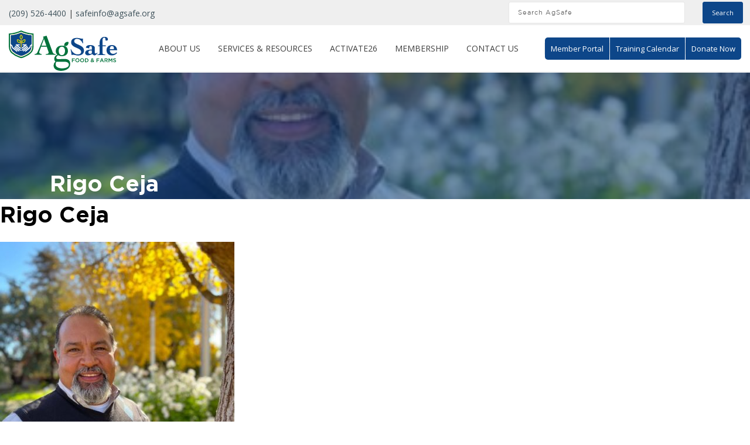

--- FILE ---
content_type: text/html; charset=UTF-8
request_url: https://agsafe.org/staff/rigo-ceja/
body_size: 10433
content:
<!doctype html>
<html lang="en-US">
<head>
	<meta charset="UTF-8">

	<link rel="profile" href="https://gmpg.org/xfn/11">

	<meta content="width=device-width,initial-scale=1.0,maximum-scale=1.0" name="viewport">

	<meta name="twitter:widgets:theme" content="light">
	<meta property="og:title" content="" />
	<meta property="og:type" content="website" />
	<meta property="og:image" content="" />
	<meta property="og:description" content="" />

	<link rel="shortcut icon" type="image/x-icon" href="https://agsafe.org/wp-content/themes/agsafe/core/images/favicon.ico">

	<!-- Font -->
	<link href='https://fonts.googleapis.com/css?family=Open+Sans:300,400,600,700%7CRoboto:300,400,500,700' rel='stylesheet' type='text/css'>
	<link href="https://fonts.googleapis.com/css2?family=Barlow:wght@400;800&display=swap" rel="stylesheet">
	<link rel="preconnect" href="https://fonts.googleapis.com">
	<link rel="preconnect" href="https://fonts.gstatic.com" crossorigin>
	<link href="https://fonts.googleapis.com/css2?family=Open+Sans:wght@400;700;800&display=swap" rel="stylesheet">

	<!-- Css -->
	<link rel="stylesheet" href="https://agsafe.org/wp-content/themes/agsafe/core/css/core.min.css" />
	<link rel="stylesheet" href="https://agsafe.org/wp-content/themes/agsafe/core/css/skin-agsafe.css" />

	<!--[if lt IE 9]>
    	<script type="text/javascript" src="https://html5shiv.googlecode.com/svn/trunk/html5.js"></script>
    <![endif]-->
	<title>Rigo Ceja &#8211; AgSafe</title>
<meta name='robots' content='max-image-preview:large' />
	<style>img:is([sizes="auto" i], [sizes^="auto," i]) { contain-intrinsic-size: 3000px 1500px }</style>
	<link rel="alternate" type="application/rss+xml" title="AgSafe &raquo; Feed" href="https://agsafe.org/feed/" />
<link rel="alternate" type="application/rss+xml" title="AgSafe &raquo; Comments Feed" href="https://agsafe.org/comments/feed/" />
<script>
window._wpemojiSettings = {"baseUrl":"https:\/\/s.w.org\/images\/core\/emoji\/16.0.1\/72x72\/","ext":".png","svgUrl":"https:\/\/s.w.org\/images\/core\/emoji\/16.0.1\/svg\/","svgExt":".svg","source":{"concatemoji":"https:\/\/agsafe.org\/wp-includes\/js\/wp-emoji-release.min.js?ver=6.8.3"}};
/*! This file is auto-generated */
!function(s,n){var o,i,e;function c(e){try{var t={supportTests:e,timestamp:(new Date).valueOf()};sessionStorage.setItem(o,JSON.stringify(t))}catch(e){}}function p(e,t,n){e.clearRect(0,0,e.canvas.width,e.canvas.height),e.fillText(t,0,0);var t=new Uint32Array(e.getImageData(0,0,e.canvas.width,e.canvas.height).data),a=(e.clearRect(0,0,e.canvas.width,e.canvas.height),e.fillText(n,0,0),new Uint32Array(e.getImageData(0,0,e.canvas.width,e.canvas.height).data));return t.every(function(e,t){return e===a[t]})}function u(e,t){e.clearRect(0,0,e.canvas.width,e.canvas.height),e.fillText(t,0,0);for(var n=e.getImageData(16,16,1,1),a=0;a<n.data.length;a++)if(0!==n.data[a])return!1;return!0}function f(e,t,n,a){switch(t){case"flag":return n(e,"\ud83c\udff3\ufe0f\u200d\u26a7\ufe0f","\ud83c\udff3\ufe0f\u200b\u26a7\ufe0f")?!1:!n(e,"\ud83c\udde8\ud83c\uddf6","\ud83c\udde8\u200b\ud83c\uddf6")&&!n(e,"\ud83c\udff4\udb40\udc67\udb40\udc62\udb40\udc65\udb40\udc6e\udb40\udc67\udb40\udc7f","\ud83c\udff4\u200b\udb40\udc67\u200b\udb40\udc62\u200b\udb40\udc65\u200b\udb40\udc6e\u200b\udb40\udc67\u200b\udb40\udc7f");case"emoji":return!a(e,"\ud83e\udedf")}return!1}function g(e,t,n,a){var r="undefined"!=typeof WorkerGlobalScope&&self instanceof WorkerGlobalScope?new OffscreenCanvas(300,150):s.createElement("canvas"),o=r.getContext("2d",{willReadFrequently:!0}),i=(o.textBaseline="top",o.font="600 32px Arial",{});return e.forEach(function(e){i[e]=t(o,e,n,a)}),i}function t(e){var t=s.createElement("script");t.src=e,t.defer=!0,s.head.appendChild(t)}"undefined"!=typeof Promise&&(o="wpEmojiSettingsSupports",i=["flag","emoji"],n.supports={everything:!0,everythingExceptFlag:!0},e=new Promise(function(e){s.addEventListener("DOMContentLoaded",e,{once:!0})}),new Promise(function(t){var n=function(){try{var e=JSON.parse(sessionStorage.getItem(o));if("object"==typeof e&&"number"==typeof e.timestamp&&(new Date).valueOf()<e.timestamp+604800&&"object"==typeof e.supportTests)return e.supportTests}catch(e){}return null}();if(!n){if("undefined"!=typeof Worker&&"undefined"!=typeof OffscreenCanvas&&"undefined"!=typeof URL&&URL.createObjectURL&&"undefined"!=typeof Blob)try{var e="postMessage("+g.toString()+"("+[JSON.stringify(i),f.toString(),p.toString(),u.toString()].join(",")+"));",a=new Blob([e],{type:"text/javascript"}),r=new Worker(URL.createObjectURL(a),{name:"wpTestEmojiSupports"});return void(r.onmessage=function(e){c(n=e.data),r.terminate(),t(n)})}catch(e){}c(n=g(i,f,p,u))}t(n)}).then(function(e){for(var t in e)n.supports[t]=e[t],n.supports.everything=n.supports.everything&&n.supports[t],"flag"!==t&&(n.supports.everythingExceptFlag=n.supports.everythingExceptFlag&&n.supports[t]);n.supports.everythingExceptFlag=n.supports.everythingExceptFlag&&!n.supports.flag,n.DOMReady=!1,n.readyCallback=function(){n.DOMReady=!0}}).then(function(){return e}).then(function(){var e;n.supports.everything||(n.readyCallback(),(e=n.source||{}).concatemoji?t(e.concatemoji):e.wpemoji&&e.twemoji&&(t(e.twemoji),t(e.wpemoji)))}))}((window,document),window._wpemojiSettings);
</script>
<style id='wp-emoji-styles-inline-css'>

	img.wp-smiley, img.emoji {
		display: inline !important;
		border: none !important;
		box-shadow: none !important;
		height: 1em !important;
		width: 1em !important;
		margin: 0 0.07em !important;
		vertical-align: -0.1em !important;
		background: none !important;
		padding: 0 !important;
	}
</style>
<link rel='stylesheet' id='wp-block-library-css' href='https://agsafe.org/wp-includes/css/dist/block-library/style.min.css?ver=6.8.3' media='all' />
<style id='classic-theme-styles-inline-css'>
/*! This file is auto-generated */
.wp-block-button__link{color:#fff;background-color:#32373c;border-radius:9999px;box-shadow:none;text-decoration:none;padding:calc(.667em + 2px) calc(1.333em + 2px);font-size:1.125em}.wp-block-file__button{background:#32373c;color:#fff;text-decoration:none}
</style>
<style id='global-styles-inline-css'>
:root{--wp--preset--aspect-ratio--square: 1;--wp--preset--aspect-ratio--4-3: 4/3;--wp--preset--aspect-ratio--3-4: 3/4;--wp--preset--aspect-ratio--3-2: 3/2;--wp--preset--aspect-ratio--2-3: 2/3;--wp--preset--aspect-ratio--16-9: 16/9;--wp--preset--aspect-ratio--9-16: 9/16;--wp--preset--color--black: #000000;--wp--preset--color--cyan-bluish-gray: #abb8c3;--wp--preset--color--white: #ffffff;--wp--preset--color--pale-pink: #f78da7;--wp--preset--color--vivid-red: #cf2e2e;--wp--preset--color--luminous-vivid-orange: #ff6900;--wp--preset--color--luminous-vivid-amber: #fcb900;--wp--preset--color--light-green-cyan: #7bdcb5;--wp--preset--color--vivid-green-cyan: #00d084;--wp--preset--color--pale-cyan-blue: #8ed1fc;--wp--preset--color--vivid-cyan-blue: #0693e3;--wp--preset--color--vivid-purple: #9b51e0;--wp--preset--gradient--vivid-cyan-blue-to-vivid-purple: linear-gradient(135deg,rgba(6,147,227,1) 0%,rgb(155,81,224) 100%);--wp--preset--gradient--light-green-cyan-to-vivid-green-cyan: linear-gradient(135deg,rgb(122,220,180) 0%,rgb(0,208,130) 100%);--wp--preset--gradient--luminous-vivid-amber-to-luminous-vivid-orange: linear-gradient(135deg,rgba(252,185,0,1) 0%,rgba(255,105,0,1) 100%);--wp--preset--gradient--luminous-vivid-orange-to-vivid-red: linear-gradient(135deg,rgba(255,105,0,1) 0%,rgb(207,46,46) 100%);--wp--preset--gradient--very-light-gray-to-cyan-bluish-gray: linear-gradient(135deg,rgb(238,238,238) 0%,rgb(169,184,195) 100%);--wp--preset--gradient--cool-to-warm-spectrum: linear-gradient(135deg,rgb(74,234,220) 0%,rgb(151,120,209) 20%,rgb(207,42,186) 40%,rgb(238,44,130) 60%,rgb(251,105,98) 80%,rgb(254,248,76) 100%);--wp--preset--gradient--blush-light-purple: linear-gradient(135deg,rgb(255,206,236) 0%,rgb(152,150,240) 100%);--wp--preset--gradient--blush-bordeaux: linear-gradient(135deg,rgb(254,205,165) 0%,rgb(254,45,45) 50%,rgb(107,0,62) 100%);--wp--preset--gradient--luminous-dusk: linear-gradient(135deg,rgb(255,203,112) 0%,rgb(199,81,192) 50%,rgb(65,88,208) 100%);--wp--preset--gradient--pale-ocean: linear-gradient(135deg,rgb(255,245,203) 0%,rgb(182,227,212) 50%,rgb(51,167,181) 100%);--wp--preset--gradient--electric-grass: linear-gradient(135deg,rgb(202,248,128) 0%,rgb(113,206,126) 100%);--wp--preset--gradient--midnight: linear-gradient(135deg,rgb(2,3,129) 0%,rgb(40,116,252) 100%);--wp--preset--font-size--small: 13px;--wp--preset--font-size--medium: 20px;--wp--preset--font-size--large: 36px;--wp--preset--font-size--x-large: 42px;--wp--preset--spacing--20: 0.44rem;--wp--preset--spacing--30: 0.67rem;--wp--preset--spacing--40: 1rem;--wp--preset--spacing--50: 1.5rem;--wp--preset--spacing--60: 2.25rem;--wp--preset--spacing--70: 3.38rem;--wp--preset--spacing--80: 5.06rem;--wp--preset--shadow--natural: 6px 6px 9px rgba(0, 0, 0, 0.2);--wp--preset--shadow--deep: 12px 12px 50px rgba(0, 0, 0, 0.4);--wp--preset--shadow--sharp: 6px 6px 0px rgba(0, 0, 0, 0.2);--wp--preset--shadow--outlined: 6px 6px 0px -3px rgba(255, 255, 255, 1), 6px 6px rgba(0, 0, 0, 1);--wp--preset--shadow--crisp: 6px 6px 0px rgba(0, 0, 0, 1);}:where(.is-layout-flex){gap: 0.5em;}:where(.is-layout-grid){gap: 0.5em;}body .is-layout-flex{display: flex;}.is-layout-flex{flex-wrap: wrap;align-items: center;}.is-layout-flex > :is(*, div){margin: 0;}body .is-layout-grid{display: grid;}.is-layout-grid > :is(*, div){margin: 0;}:where(.wp-block-columns.is-layout-flex){gap: 2em;}:where(.wp-block-columns.is-layout-grid){gap: 2em;}:where(.wp-block-post-template.is-layout-flex){gap: 1.25em;}:where(.wp-block-post-template.is-layout-grid){gap: 1.25em;}.has-black-color{color: var(--wp--preset--color--black) !important;}.has-cyan-bluish-gray-color{color: var(--wp--preset--color--cyan-bluish-gray) !important;}.has-white-color{color: var(--wp--preset--color--white) !important;}.has-pale-pink-color{color: var(--wp--preset--color--pale-pink) !important;}.has-vivid-red-color{color: var(--wp--preset--color--vivid-red) !important;}.has-luminous-vivid-orange-color{color: var(--wp--preset--color--luminous-vivid-orange) !important;}.has-luminous-vivid-amber-color{color: var(--wp--preset--color--luminous-vivid-amber) !important;}.has-light-green-cyan-color{color: var(--wp--preset--color--light-green-cyan) !important;}.has-vivid-green-cyan-color{color: var(--wp--preset--color--vivid-green-cyan) !important;}.has-pale-cyan-blue-color{color: var(--wp--preset--color--pale-cyan-blue) !important;}.has-vivid-cyan-blue-color{color: var(--wp--preset--color--vivid-cyan-blue) !important;}.has-vivid-purple-color{color: var(--wp--preset--color--vivid-purple) !important;}.has-black-background-color{background-color: var(--wp--preset--color--black) !important;}.has-cyan-bluish-gray-background-color{background-color: var(--wp--preset--color--cyan-bluish-gray) !important;}.has-white-background-color{background-color: var(--wp--preset--color--white) !important;}.has-pale-pink-background-color{background-color: var(--wp--preset--color--pale-pink) !important;}.has-vivid-red-background-color{background-color: var(--wp--preset--color--vivid-red) !important;}.has-luminous-vivid-orange-background-color{background-color: var(--wp--preset--color--luminous-vivid-orange) !important;}.has-luminous-vivid-amber-background-color{background-color: var(--wp--preset--color--luminous-vivid-amber) !important;}.has-light-green-cyan-background-color{background-color: var(--wp--preset--color--light-green-cyan) !important;}.has-vivid-green-cyan-background-color{background-color: var(--wp--preset--color--vivid-green-cyan) !important;}.has-pale-cyan-blue-background-color{background-color: var(--wp--preset--color--pale-cyan-blue) !important;}.has-vivid-cyan-blue-background-color{background-color: var(--wp--preset--color--vivid-cyan-blue) !important;}.has-vivid-purple-background-color{background-color: var(--wp--preset--color--vivid-purple) !important;}.has-black-border-color{border-color: var(--wp--preset--color--black) !important;}.has-cyan-bluish-gray-border-color{border-color: var(--wp--preset--color--cyan-bluish-gray) !important;}.has-white-border-color{border-color: var(--wp--preset--color--white) !important;}.has-pale-pink-border-color{border-color: var(--wp--preset--color--pale-pink) !important;}.has-vivid-red-border-color{border-color: var(--wp--preset--color--vivid-red) !important;}.has-luminous-vivid-orange-border-color{border-color: var(--wp--preset--color--luminous-vivid-orange) !important;}.has-luminous-vivid-amber-border-color{border-color: var(--wp--preset--color--luminous-vivid-amber) !important;}.has-light-green-cyan-border-color{border-color: var(--wp--preset--color--light-green-cyan) !important;}.has-vivid-green-cyan-border-color{border-color: var(--wp--preset--color--vivid-green-cyan) !important;}.has-pale-cyan-blue-border-color{border-color: var(--wp--preset--color--pale-cyan-blue) !important;}.has-vivid-cyan-blue-border-color{border-color: var(--wp--preset--color--vivid-cyan-blue) !important;}.has-vivid-purple-border-color{border-color: var(--wp--preset--color--vivid-purple) !important;}.has-vivid-cyan-blue-to-vivid-purple-gradient-background{background: var(--wp--preset--gradient--vivid-cyan-blue-to-vivid-purple) !important;}.has-light-green-cyan-to-vivid-green-cyan-gradient-background{background: var(--wp--preset--gradient--light-green-cyan-to-vivid-green-cyan) !important;}.has-luminous-vivid-amber-to-luminous-vivid-orange-gradient-background{background: var(--wp--preset--gradient--luminous-vivid-amber-to-luminous-vivid-orange) !important;}.has-luminous-vivid-orange-to-vivid-red-gradient-background{background: var(--wp--preset--gradient--luminous-vivid-orange-to-vivid-red) !important;}.has-very-light-gray-to-cyan-bluish-gray-gradient-background{background: var(--wp--preset--gradient--very-light-gray-to-cyan-bluish-gray) !important;}.has-cool-to-warm-spectrum-gradient-background{background: var(--wp--preset--gradient--cool-to-warm-spectrum) !important;}.has-blush-light-purple-gradient-background{background: var(--wp--preset--gradient--blush-light-purple) !important;}.has-blush-bordeaux-gradient-background{background: var(--wp--preset--gradient--blush-bordeaux) !important;}.has-luminous-dusk-gradient-background{background: var(--wp--preset--gradient--luminous-dusk) !important;}.has-pale-ocean-gradient-background{background: var(--wp--preset--gradient--pale-ocean) !important;}.has-electric-grass-gradient-background{background: var(--wp--preset--gradient--electric-grass) !important;}.has-midnight-gradient-background{background: var(--wp--preset--gradient--midnight) !important;}.has-small-font-size{font-size: var(--wp--preset--font-size--small) !important;}.has-medium-font-size{font-size: var(--wp--preset--font-size--medium) !important;}.has-large-font-size{font-size: var(--wp--preset--font-size--large) !important;}.has-x-large-font-size{font-size: var(--wp--preset--font-size--x-large) !important;}
:where(.wp-block-post-template.is-layout-flex){gap: 1.25em;}:where(.wp-block-post-template.is-layout-grid){gap: 1.25em;}
:where(.wp-block-columns.is-layout-flex){gap: 2em;}:where(.wp-block-columns.is-layout-grid){gap: 2em;}
:root :where(.wp-block-pullquote){font-size: 1.5em;line-height: 1.6;}
</style>
<link rel='stylesheet' id='ctct_form_styles-css' href='https://agsafe.org/wp-content/plugins/constant-contact-forms/assets/css/style.css?ver=2.16.0' media='all' />
<link rel='stylesheet' id='wp-components-css' href='https://agsafe.org/wp-includes/css/dist/components/style.min.css?ver=6.8.3' media='all' />
<link rel='stylesheet' id='godaddy-styles-css' href='https://agsafe.org/wp-content/mu-plugins/vendor/wpex/godaddy-launch/includes/Dependencies/GoDaddy/Styles/build/latest.css?ver=2.0.2' media='all' />
<link rel='stylesheet' id='agsafe-style-css' href='https://agsafe.org/wp-content/themes/agsafe/style.css?ver=1.0.0' media='all' />
<link rel='stylesheet' id='tmm-css' href='https://agsafe.org/wp-content/plugins/team-members/inc/css/tmm_style.css?ver=6.8.3' media='all' />
<script id="wpm-6310-ajax-script-js-extra">
var my_ajax_object = {"ajax_url":"https:\/\/agsafe.org\/wp-admin\/admin-ajax.php"};
</script>
<script src="https://agsafe.org/wp-content/plugins/team-showcase-supreme/assets/js/ajaxdata.js?ver=6.8.3" id="wpm-6310-ajax-script-js"></script>
<link rel="https://api.w.org/" href="https://agsafe.org/wp-json/" /><link rel="EditURI" type="application/rsd+xml" title="RSD" href="https://agsafe.org/xmlrpc.php?rsd" />
<link rel="canonical" href="https://agsafe.org/staff/rigo-ceja/" />
<link rel='shortlink' href='https://agsafe.org/?p=4431' />
<link rel="alternate" title="oEmbed (JSON)" type="application/json+oembed" href="https://agsafe.org/wp-json/oembed/1.0/embed?url=https%3A%2F%2Fagsafe.org%2Fstaff%2Frigo-ceja%2F" />
<link rel="alternate" title="oEmbed (XML)" type="text/xml+oembed" href="https://agsafe.org/wp-json/oembed/1.0/embed?url=https%3A%2F%2Fagsafe.org%2Fstaff%2Frigo-ceja%2F&#038;format=xml" />
<meta name="generator" content="Elementor 3.34.1; features: additional_custom_breakpoints; settings: css_print_method-internal, google_font-enabled, font_display-auto">
<style>.recentcomments a{display:inline !important;padding:0 !important;margin:0 !important;}</style>			<style>
				.e-con.e-parent:nth-of-type(n+4):not(.e-lazyloaded):not(.e-no-lazyload),
				.e-con.e-parent:nth-of-type(n+4):not(.e-lazyloaded):not(.e-no-lazyload) * {
					background-image: none !important;
				}
				@media screen and (max-height: 1024px) {
					.e-con.e-parent:nth-of-type(n+3):not(.e-lazyloaded):not(.e-no-lazyload),
					.e-con.e-parent:nth-of-type(n+3):not(.e-lazyloaded):not(.e-no-lazyload) * {
						background-image: none !important;
					}
				}
				@media screen and (max-height: 640px) {
					.e-con.e-parent:nth-of-type(n+2):not(.e-lazyloaded):not(.e-no-lazyload),
					.e-con.e-parent:nth-of-type(n+2):not(.e-lazyloaded):not(.e-no-lazyload) * {
						background-image: none !important;
					}
				}
			</style>
			</head>

<body class="wp-singular staff-template-default single single-staff postid-4431 wp-custom-logo wp-theme-agsafe eio-default ctct-agsafe elementor-default elementor-kit-70">


<!-- Overlay Navigation Menu -->
	<aside class="side-navigation-wrapper enter-right" data-no-scrollbar data-animation="push-in">
		<div class="side-navigation-scroll-pane">
			<div class="side-navigation-inner">
				<div class="side-navigation-header">
					<div class="navigation-hide side-nav-hide">
						<a href="#">
							<span class="icon-cancel medium"></span>
						</a>
					</div>
				</div>
				<nav class="side-navigation">
					<ul style="padding-left: 0px; margin-bottom: 15px;">
						<li class="member-portal">
							<!-- Aux Navigation -->
							<a href="https://web.agsafe.org/portal">
								Member Portal
							</a>
						</li>
						<li class="member-portal" >
							<!-- Aux Navigation -->
							<a href="https://web.agsafe.org/events" >
								Training Calendar
							</a>
						</li>
						<li class="member-donate" >
							<!-- Aux Navigation -->
							<a href="https://agsafe.weblinkconnect.com/wcwebinput/donation.aspx" >
								Donate Now
							</a>
						</li>
					</ul>
					<ul id="primary" class="menu"><li id="menu-item-54" class="menu-item menu-item-type-post_type menu-item-object-page menu-item-has-children menu-item-54"><a href="https://agsafe.org/about-us/">About Us</a>
<ul class="sub-menu">
	<li id="menu-item-44" class="menu-item menu-item-type-post_type menu-item-object-page menu-item-44"><a href="https://agsafe.org/about-us/board-of-directors/">Board of Directors</a></li>
	<li id="menu-item-2553" class="menu-item menu-item-type-post_type menu-item-object-page menu-item-2553"><a href="https://agsafe.org/about-us/our-team/">Our Team</a></li>
	<li id="menu-item-46" class="menu-item menu-item-type-post_type menu-item-object-page menu-item-46"><a href="https://agsafe.org/about-us/allways-safe-award/">ALLWAYS Safe Award</a></li>
	<li id="menu-item-47" class="menu-item menu-item-type-post_type menu-item-object-page menu-item-47"><a href="https://agsafe.org/about-us/partnerships/">Partnerships</a></li>
</ul>
</li>
<li id="menu-item-55" class="menu-item menu-item-type-post_type menu-item-object-page menu-item-has-children menu-item-55"><a href="https://agsafe.org/services-resources/">Services &#038; Resources</a>
<ul class="sub-menu">
	<li id="menu-item-1702" class="menu-item menu-item-type-post_type menu-item-object-page menu-item-1702"><a href="https://agsafe.org/services-resources/farm-labor-contractors/">Farm Labor Contractors</a></li>
	<li id="menu-item-57" class="menu-item menu-item-type-post_type menu-item-object-page menu-item-57"><a href="https://agsafe.org/services-resources/human-resources/">Human Resources</a></li>
	<li id="menu-item-6421" class="menu-item menu-item-type-post_type menu-item-object-page menu-item-6421"><a href="https://agsafe.org/labor-relations/">Labor Relations</a></li>
	<li id="menu-item-56" class="menu-item menu-item-type-post_type menu-item-object-page menu-item-56"><a href="https://agsafe.org/services-resources/workers-safety/">Worker Safety</a></li>
	<li id="menu-item-6851" class="menu-item menu-item-type-post_type menu-item-object-page menu-item-6851"><a href="https://agsafe.org/agsafe-ty-news/">AgSafe-ty News</a></li>
	<li id="menu-item-5196" class="menu-item menu-item-type-post_type menu-item-object-page menu-item-5196"><a href="https://agsafe.org/careers/">Careers</a></li>
</ul>
</li>
<li id="menu-item-8970" class="menu-item menu-item-type-custom menu-item-object-custom menu-item-8970"><a href="https://cvent.me/qoALa9">ACTIVATE26</a></li>
<li id="menu-item-60" class="menu-item menu-item-type-post_type menu-item-object-page menu-item-60"><a href="https://agsafe.org/membership/">Membership</a></li>
<li id="menu-item-61" class="menu-item menu-item-type-post_type menu-item-object-page menu-item-61"><a href="https://agsafe.org/contact-us/">Contact Us</a></li>
</ul>				</nav>
				<div class="side-navigation-footer">
					<p class="copyright no-margin-bottom">&copy; 2021 AgSafe.</p>
				</div>
			</div>
		</div>
	</aside>
	<!-- Side Navigation Menu End -->

	<div class="wrapper reveal-side-navigation">
		<div class="wrapper-inner">

			<!-- Header -->
			<header class="header  header-transparent " data-sticky-threshold="300" data-bkg-threshold="-1">
				<div class="header-inner-top">
					<div class="row full-width">
						<div class="column width-8">
							<p><a href="tel:+12095264400">(209) 526-4400</a>   |     <a href="mailto:safeinfo@agsafe.org">safeinfo@agsafe.org</a></p>
						</div>
						<div class="column width-4">

							<form action="https://agsafe.org" method="GET">
								<div class="row full-width">
									<div class="column width-10">
										<input type="text" name="s" class="form-element small rounded color-black" placeholder="Search AgSafe">
									</div>
									<div class="column width-2">
										<button class=" button small inline bkg-theme color-white rounded">Search</button>
									</div>
								</div>
							</form>

						</div>
						<div class="column width-2 hide">

							<ul class="social-list list-horizontal color-dark" style="text-align: right;">
								<li><a href="#" class="nav-icon"><span class="icon-twitter small"></span></a></li>
								<li><a href="#" class="nav-icon"><span class="icon-facebook small"></span></a></li>
								<li><a href="#" class="nav-icon"><span class="icon-youtube small"></span></a></li>
							</ul>

						</div>
					</div>
				</div>
				<div class="header-inner">
					<div class="row nav-bar full-width">
						<div class="column width-12 nav-bar-inner">
							<div class="logo">
								<div class="logo-inner">

									<a href="https://agsafe.org"><img src="https://agsafe.org/wp-content/themes/agsafe/core/images/AgSafeLogo.svg" min-height="85px" alt="AgSafe Logo" /></a>
								</div>
							</div>

								<nav class="navigation nav-block primary-navigation nav-center">
									<ul id="primary" class="menu"><li class="menu-item menu-item-type-post_type menu-item-object-page menu-item-has-children menu-item-54"><a href="https://agsafe.org/about-us/">About Us</a>
<ul class="sub-menu">
	<li class="menu-item menu-item-type-post_type menu-item-object-page menu-item-44"><a href="https://agsafe.org/about-us/board-of-directors/">Board of Directors</a></li>
	<li class="menu-item menu-item-type-post_type menu-item-object-page menu-item-2553"><a href="https://agsafe.org/about-us/our-team/">Our Team</a></li>
	<li class="menu-item menu-item-type-post_type menu-item-object-page menu-item-46"><a href="https://agsafe.org/about-us/allways-safe-award/">ALLWAYS Safe Award</a></li>
	<li class="menu-item menu-item-type-post_type menu-item-object-page menu-item-47"><a href="https://agsafe.org/about-us/partnerships/">Partnerships</a></li>
</ul>
</li>
<li class="menu-item menu-item-type-post_type menu-item-object-page menu-item-has-children menu-item-55"><a href="https://agsafe.org/services-resources/">Services &#038; Resources</a>
<ul class="sub-menu">
	<li class="menu-item menu-item-type-post_type menu-item-object-page menu-item-1702"><a href="https://agsafe.org/services-resources/farm-labor-contractors/">Farm Labor Contractors</a></li>
	<li class="menu-item menu-item-type-post_type menu-item-object-page menu-item-57"><a href="https://agsafe.org/services-resources/human-resources/">Human Resources</a></li>
	<li class="menu-item menu-item-type-post_type menu-item-object-page menu-item-6421"><a href="https://agsafe.org/labor-relations/">Labor Relations</a></li>
	<li class="menu-item menu-item-type-post_type menu-item-object-page menu-item-56"><a href="https://agsafe.org/services-resources/workers-safety/">Worker Safety</a></li>
	<li class="menu-item menu-item-type-post_type menu-item-object-page menu-item-6851"><a href="https://agsafe.org/agsafe-ty-news/">AgSafe-ty News</a></li>
	<li class="menu-item menu-item-type-post_type menu-item-object-page menu-item-5196"><a href="https://agsafe.org/careers/">Careers</a></li>
</ul>
</li>
<li class="menu-item menu-item-type-custom menu-item-object-custom menu-item-8970"><a href="https://cvent.me/qoALa9">ACTIVATE26</a></li>
<li class="menu-item menu-item-type-post_type menu-item-object-page menu-item-60"><a href="https://agsafe.org/membership/">Membership</a></li>
<li class="menu-item menu-item-type-post_type menu-item-object-page menu-item-61"><a href="https://agsafe.org/contact-us/">Contact Us</a></li>
</ul>								</nav>

								<nav class="navigation nav-block secondary-navigation nav-right btn-group">

									<button class="member-portal hide-on-mobile">
										<!-- Aux Navigation -->
										<a href="https://web.agsafe.org/portal">
											Member Portal
										</a>
									</button>
									<button class="member-training hide-on-mobile">
										<!-- Aux Navigation -->
										<a href="https://web.agsafe.org/events" class="bkg-theme color-white" >
											Training Calendar
										</a>
									</button>
									<button class="member-donate hide-on-mobile">
										<!-- Aux Navigation -->
										<a href="https://agsafe.weblinkconnect.com/wcwebinput/donation.aspx" class="bkg-theme color-white">
											Donate Now
										</a>
									</button>
								<ul class="inline">

								<li class="aux-navigation hide">
									<!-- Aux Navigation -->
									<a href="#" class="navigation-show side-nav-show nav-icon">
										<span class="icon-menu"></span>
									</a>
								</li>
							</nav>
						</div>
					</div>
				</div>
			</header>
			<!-- Header End -->

			<!-- Content -->
			<div class="content clearfix ">

												<section class="section-block featured-media page-intro ">
					<div class="tm-slider-container full-width-slider" data-animation="slide" data-scale-under="400">
						<ul class="tms-slides">
							<li class="tms-slide" data-image data-as-bkg-image data-force-fit data-overlay-bkg-color="#0D4689" data-overlay-bkg-opacity=".55">
								<div class="tms-content">
									<div class="tms-content-inner left">
										<div class="row">
											<div class="column width-12">
												<h1 class="color-white inline"
													data-animate-in="preset:slideInUpShort;duration:1000ms;delay:100ms;"
													data-no-scale
												>
													Rigo Ceja												</h1>
											</div>
										</div>
									</div>
								</div>

								<img data-src="https://agsafe.org/wp-content/uploads/2022/03/Rigo-e1672078670262.jpg" data-retina src="https://agsafe.org/wp-content/uploads/2022/03/Rigo-e1672078670262.jpg" alt=""/>

							</li>
						</ul>
					</div>
				</section>
							
	<main id="primary" class="site-main">

		
<article id="post-4431" class="post-4431 staff type-staff status-publish has-post-thumbnail hentry">
	<header class="entry-header">
		<h1 class="entry-title">Rigo Ceja</h1>	</header><!-- .entry-header -->

	
			<div class="post-thumbnail">
				<img fetchpriority="high" width="400" height="533" src="https://agsafe.org/wp-content/uploads/2022/03/Rigo-e1672078670262.jpg" class="attachment-post-thumbnail size-post-thumbnail wp-post-image" alt="" decoding="async" srcset="https://agsafe.org/wp-content/uploads/2022/03/Rigo-e1672078670262.jpg 400w, https://agsafe.org/wp-content/uploads/2022/03/Rigo-e1672078670262-225x300.jpg 225w" sizes="(max-width: 400px) 100vw, 400px" />			</div><!-- .post-thumbnail -->

		
	<div class="entry-content">
		<p>Training and Outreach<br />
Specialist<br />
rigo@agsafe.org<br />
*habla español</p>
	</div><!-- .entry-content -->

	<footer class="entry-footer">
			</footer><!-- .entry-footer -->
</article><!-- #post-4431 -->

	<nav class="navigation post-navigation" aria-label="Posts">
		<h2 class="screen-reader-text">Post navigation</h2>
		<div class="nav-links"><div class="nav-previous"><a href="https://agsafe.org/staff/gabriela-ventress/" rel="prev"><span class="nav-subtitle">Previous:</span> <span class="nav-title">Gabriela Ventress</span></a></div><div class="nav-next"><a href="https://agsafe.org/staff/veronica-buenrostro/" rel="next"><span class="nav-subtitle">Next:</span> <span class="nav-title">Veronica Buenrostro</span></a></div></div>
	</nav>
	</main><!-- #main -->




			</div>
						<div class="section-block field-lines-right-nos ">

					<div class="row full-width">
						<div class="column width-12">
							<div class="tm-slider-container logo-slider " data-nav-dark data-nav-keyboard="false"
								data-auto-advance data-auto-advance-interval="4000" data-progress-bar="false"
								data-pause-on-hover="false" data-carousel-visible-slides="4" data-nav-pagination="false">
								<ul class="tms-slides">

									
												<li class="tms-slide">
													<div class="tms-content-scalable color-dark center uppercase">
														<h4 class="mb-0">Del Bosque Farms, INC</h4>
														<p class="pb-0 mb-0">Legacy Circle</p>
														&nbsp;
													</div>
												</li>

												
												<li class="tms-slide">
													<div class="tms-content-scalable color-dark center uppercase">
														<h4 class="mb-0">Alta Vineyard, LP</h4>
														<p class="pb-0 mb-0">Partners in Safety</p>
														&nbsp;
													</div>
												</li>

												
												<li class="tms-slide">
													<div class="tms-content-scalable color-dark center uppercase">
														<h4 class="mb-0">ICW Group</h4>
														<p class="pb-0 mb-0">Partners in Safety</p>
														&nbsp;
													</div>
												</li>

												
												<li class="tms-slide">
													<div class="tms-content-scalable color-dark center uppercase">
														<h4 class="mb-0">Vino Farms</h4>
														<p class="pb-0 mb-0">Partners in Safety</p>
														&nbsp;
													</div>
												</li>

												
												<li class="tms-slide">
													<div class="tms-content-scalable color-dark center uppercase">
														<h4 class="mb-0">Innovative Produce</h4>
														<p class="pb-0 mb-0">Legacy Circle</p>
														&nbsp;
													</div>
												</li>

												
												<li class="tms-slide">
													<div class="tms-content-scalable color-dark center uppercase">
														<h4 class="mb-0">Bayer Crop Science</h4>
														<p class="pb-0 mb-0">Legacy Circle</p>
														&nbsp;
													</div>
												</li>

												
												<li class="tms-slide">
													<div class="tms-content-scalable color-dark center uppercase">
														<h4 class="mb-0">ASP Farm Services</h4>
														<p class="pb-0 mb-0">Legacy Circle</p>
														&nbsp;
													</div>
												</li>

												
												<li class="tms-slide">
													<div class="tms-content-scalable color-dark center uppercase">
														<h4 class="mb-0">AG Health Benefits Alliance</h4>
														<p class="pb-0 mb-0">Partners in Safety</p>
														&nbsp;
													</div>
												</li>

												
												<li class="tms-slide">
													<div class="tms-content-scalable color-dark center uppercase">
														<h4 class="mb-0">Cortina Vineyard Management</h4>
														<p class="pb-0 mb-0">Partners in Safety</p>
														&nbsp;
													</div>
												</li>

												
												<li class="tms-slide">
													<div class="tms-content-scalable color-dark center uppercase">
														<h4 class="mb-0">Lakeside Organic Gardens</h4>
														<p class="pb-0 mb-0">Partners in Safety</p>
														&nbsp;
													</div>
												</li>

												
												<li class="tms-slide">
													<div class="tms-content-scalable color-dark center uppercase">
														<h4 class="mb-0">Ma Garcia Agri Labor, INC.</h4>
														<p class="pb-0 mb-0">Partners in Safety</p>
														&nbsp;
													</div>
												</li>

												
												<li class="tms-slide">
													<div class="tms-content-scalable color-dark center uppercase">
														<h4 class="mb-0">Terranova Ranch</h4>
														<p class="pb-0 mb-0">Partners in Safety</p>
														&nbsp;
													</div>
												</li>

												
												<li class="tms-slide">
													<div class="tms-content-scalable color-dark center uppercase">
														<h4 class="mb-0">The Wonderful Company</h4>
														<p class="pb-0 mb-0">Legacy Circle</p>
														&nbsp;
													</div>
												</li>

												
												<li class="tms-slide">
													<div class="tms-content-scalable color-dark center uppercase">
														<h4 class="mb-0">Arthur J. Gallagher &#038; Co. Insurance</h4>
														<p class="pb-0 mb-0"></p>
														&nbsp;
													</div>
												</li>

												
												<li class="tms-slide">
													<div class="tms-content-scalable color-dark center uppercase">
														<h4 class="mb-0">Duncan Family Farms</h4>
														<p class="pb-0 mb-0"></p>
														&nbsp;
													</div>
												</li>

												
												<li class="tms-slide">
													<div class="tms-content-scalable color-dark center uppercase">
														<h4 class="mb-0">The Morning Star Company</h4>
														<p class="pb-0 mb-0"></p>
														&nbsp;
													</div>
												</li>

												
												<li class="tms-slide">
													<div class="tms-content-scalable color-dark center uppercase">
														<h4 class="mb-0">Walsh Vineyards Management</h4>
														<p class="pb-0 mb-0"></p>
														&nbsp;
													</div>
												</li>

												
												<li class="tms-slide">
													<div class="tms-content-scalable color-dark center uppercase">
														<h4 class="mb-0">Silverado Farming Company, Inc.</h4>
														<p class="pb-0 mb-0"></p>
														&nbsp;
													</div>
												</li>

												
												<li class="tms-slide">
													<div class="tms-content-scalable color-dark center uppercase">
														<h4 class="mb-0">Rios Farming Company, LLC</h4>
														<p class="pb-0 mb-0"></p>
														&nbsp;
													</div>
												</li>

												
												<li class="tms-slide">
													<div class="tms-content-scalable color-dark center uppercase">
														<h4 class="mb-0">Ocean Mist Farms</h4>
														<p class="pb-0 mb-0"></p>
														&nbsp;
													</div>
												</li>

												
												<li class="tms-slide">
													<div class="tms-content-scalable color-dark center uppercase">
														<h4 class="mb-0">Al Pak Labor/Braga Ranch</h4>
														<p class="pb-0 mb-0"></p>
														&nbsp;
													</div>
												</li>

												
												<li class="tms-slide">
													<div class="tms-content-scalable color-dark center uppercase">
														<h4 class="mb-0">Paragon Personnel</h4>
														<p class="pb-0 mb-0"></p>
														&nbsp;
													</div>
												</li>

												
												<li class="tms-slide">
													<div class="tms-content-scalable color-dark center uppercase">
														<h4 class="mb-0">Syngenta</h4>
														<p class="pb-0 mb-0"></p>
														&nbsp;
													</div>
												</li>

												
												<li class="tms-slide">
													<div class="tms-content-scalable color-dark center uppercase">
														<h4 class="mb-0">Premium Packing</h4>
														<p class="pb-0 mb-0"></p>
														&nbsp;
													</div>
												</li>

												
												<li class="tms-slide">
													<div class="tms-content-scalable color-dark center uppercase">
														<h4 class="mb-0">Fetzer Vineyards</h4>
														<p class="pb-0 mb-0"></p>
														&nbsp;
													</div>
												</li>

												
												<li class="tms-slide">
													<div class="tms-content-scalable color-dark center uppercase">
														<h4 class="mb-0">Premium Employment Services</h4>
														<p class="pb-0 mb-0"></p>
														&nbsp;
													</div>
												</li>

												
												<li class="tms-slide">
													<div class="tms-content-scalable color-dark center uppercase">
														<h4 class="mb-0">Pacific Internal Marketing / Dynapac Harvesting</h4>
														<p class="pb-0 mb-0"></p>
														&nbsp;
													</div>
												</li>

												
												<li class="tms-slide">
													<div class="tms-content-scalable color-dark center uppercase">
														<h4 class="mb-0">Cal-OSHA Reporter</h4>
														<p class="pb-0 mb-0"></p>
														&nbsp;
													</div>
												</li>

												
												<li class="tms-slide">
													<div class="tms-content-scalable color-dark center uppercase">
														<h4 class="mb-0">Workers’ Comp Executive</h4>
														<p class="pb-0 mb-0"></p>
														&nbsp;
													</div>
												</li>

																				</ul>
							</div>
						</div>
					</div>
				</div>

			<!-- Content End -->
						<!-- Footer -->
			<footer class="footer">
				<div class="footer-top">
					<div class="row flex">
						<div class="column width-2">
							<div class="widget">
								<img src="https://agsafe.org/wp-content/themes/agsafe/core/images/AgSafe_reverse.svg" alt="AgSafe Logo" />
							</div>
							<div class="widget">
								<img src="https://agsafe.org/wp-content/uploads/2024/07/SHRM.png" alt="SHRM Recertification Provider">
							</div>
						</div>
						<div class="column width-3 offset-1">
							<div class="widget">
								<ul id="footer" class="menu"><li id="menu-item-65" class="menu-item menu-item-type-post_type menu-item-object-page menu-item-65"><a href="https://agsafe.org/about-us/">About Us</a></li>
<li id="menu-item-77" class="menu-item menu-item-type-post_type menu-item-object-page menu-item-77"><a href="https://agsafe.org/membership/">Membership</a></li>
<li id="menu-item-64" class="menu-item menu-item-type-post_type menu-item-object-page menu-item-64"><a href="https://agsafe.org/contact-us/">Contact Us</a></li>
</ul>							</div>
						</div>
						<div class="column width-3">
							<div class="widget">
								<ul id="extended" class="menu"><li id="menu-item-86" class="menu-item menu-item-type-post_type menu-item-object-page menu-item-86"><a href="https://agsafe.org/privacy-policy-2/">Privacy Policy</a></li>
<li id="menu-item-87" class="menu-item menu-item-type-post_type menu-item-object-page menu-item-87"><a href="https://agsafe.org/terms-and-conditions/">Terms and Conditions</a></li>
<li id="menu-item-3039" class="menu-item menu-item-type-post_type menu-item-object-page menu-item-3039"><a href="https://agsafe.org/cancellation-policy/">Cancellation Policy</a></li>
</ul>							</div>
						</div>
						<div class="column width-3">
							<div class="widget">
								<h4 class="widget-title">Subscribe to AgSafe via Email</h4>
								<div data-form-id="7226" id="ctct-form-wrapper-0" class="ctct-form-wrapper"><form class="ctct-form ctct-form-7226 comment-form  no-recaptcha ctct-default" id="ctct-form-3545860953" data-doajax="off" style="" action="" method="post"><p class="ctct-form-field ctct-form-field-email ctct-form-field-required"><span class="ctct-label-top"><label for="email___4d840024bfeb26c972159fe9b4792031_0_252339775">Email (required) <span class="ctct-required-indicatior" title="This is a required field">*</span></label></span><input required aria-required="true"  type="email" id="email___4d840024bfeb26c972159fe9b4792031_0_252339775" name="email___4d840024bfeb26c972159fe9b4792031"  value="" class="ctct-email ctct-label-top email___4d840024bfeb26c972159fe9b4792031"  placeholder="email@example.com"   /></p><div class='ctct-list-selector' style='display:none;'><div class="ctct-form-field ctct-form-field-checkbox ctct-form-field-required"><fieldset><legend class="ctct-label-top">Select list(s) to subscribe to</legend><input type="checkbox" name="lists___24471f947c81b1298d9e838be1714e8b[]" id="lists___24471f947c81b1298d9e838be1714e8b_0_0" value="9d6c8860-fcc6-11e8-9f51-d4ae5292c4bc" class="ctct-checkbox ctct-label-right" checked /><span class="ctct-label-right"><label for="lists___24471f947c81b1298d9e838be1714e8b_0_0">Everyone and Their Mother/Father</label></span></fieldset></div></div><div class="ctct-optin-hide" style="display:none;"><p class="ctct-form-field ctct-form-field-checkbox"><span class="ctct-input-container"><input type="checkbox" checked name="ctct-opt-in" class="ctct-checkbox ctct-opt-in" value="1" id="ctct-opt-in_0" /><label for="ctct-opt-in_0"> Example: Yes, I would like to receive emails from AgSafe. (You can unsubscribe anytime)</label></span></p></div><!--.ctct-optin-hide --><p class="ctct-form-field ctct-form-field-submit"><input aria-required="false"  type="submit" id="ctct-submitted_0_1464758136" name="ctct-submitted"  value="Sign up" class="ctct-submit ctct-label-top ctct-submitted"     /></p><div class="ctct_usage" style="border: 0 none; clip: rect( 0, 0, 0, 0 ); height: 1px; margin: -1px; overflow: hidden; padding: 0; position: absolute; width: 1px;"><label for="ctct_usage_field">Constant Contact Use. Please leave this field blank.</label><input type="text" value="" id="ctct_usage_field" name="ctct_usage_field" class="ctct_usage_field" tabindex="-1" /></div><input type="hidden" name="ctct-id" value="7226" /><input type="hidden" name="ctct-verify" value="TRA85muDAsy1iMGkO8SYNWYnR" /><input type="hidden" name="ctct-instance" value="0" /><input type="hidden" name="ctct_time" value="1768854129" /></form><div class="ctct-disclosure"><hr><small>By submitting this form, you are consenting to receive marketing emails from: AgSafe. You can revoke your consent to receive emails at any time by using the SafeUnsubscribe&reg; link, found at the bottom of every email. <a href="https://www.constantcontact.com/legal/about-constant-contact" target="_blank" rel="noopener noreferrer" aria-label="Emails are serviced by Constant Contact, opens a new window">Emails are serviced by Constant Contact</a></small></div><script type="text/javascript">var ajaxurl = "https://agsafe.org/wp-admin/admin-ajax.php";</script></div>							</div>
						</div>
					</div>
				</div>
				<div class="footer-bottom">
					<div class="row">
						<div class="column width-12">
							<p class="copyright center">
								2021 &copy; AgSafe Food & Farms. All rights reserved.
							</p>
						</div>
					</div>
				</div>
			</footer>
			<!-- Footer End -->

		</div>
	</div>

<script src="https://ajax.googleapis.com/ajax/libs/jquery/1.12.4/jquery.min.js"></script>
<script src="https://maps.googleapis.com/maps/api/js?v=3"></script>
<script src="https://agsafe.org/wp-content/themes/agsafe/core/js/timber.master.min.js"></script>
<script type="speculationrules">
{"prefetch":[{"source":"document","where":{"and":[{"href_matches":"\/*"},{"not":{"href_matches":["\/wp-*.php","\/wp-admin\/*","\/wp-content\/uploads\/*","\/wp-content\/*","\/wp-content\/plugins\/*","\/wp-content\/themes\/agsafe\/*","\/*\\?(.+)"]}},{"not":{"selector_matches":"a[rel~=\"nofollow\"]"}},{"not":{"selector_matches":".no-prefetch, .no-prefetch a"}}]},"eagerness":"conservative"}]}
</script>
<script>
              (function(e){
                  var el = document.createElement('script');
                  el.setAttribute('data-account', 'w0HvJGJW5V');
                  el.setAttribute('src', 'https://cdn.userway.org/widget.js');
                  document.body.appendChild(el);
                })();
              </script>			<script>
				const lazyloadRunObserver = () => {
					const lazyloadBackgrounds = document.querySelectorAll( `.e-con.e-parent:not(.e-lazyloaded)` );
					const lazyloadBackgroundObserver = new IntersectionObserver( ( entries ) => {
						entries.forEach( ( entry ) => {
							if ( entry.isIntersecting ) {
								let lazyloadBackground = entry.target;
								if( lazyloadBackground ) {
									lazyloadBackground.classList.add( 'e-lazyloaded' );
								}
								lazyloadBackgroundObserver.unobserve( entry.target );
							}
						});
					}, { rootMargin: '200px 0px 200px 0px' } );
					lazyloadBackgrounds.forEach( ( lazyloadBackground ) => {
						lazyloadBackgroundObserver.observe( lazyloadBackground );
					} );
				};
				const events = [
					'DOMContentLoaded',
					'elementor/lazyload/observe',
				];
				events.forEach( ( event ) => {
					document.addEventListener( event, lazyloadRunObserver );
				} );
			</script>
			<script src="https://agsafe.org/wp-content/plugins/constant-contact-forms/assets/js/ctct-plugin-frontend.min.js?ver=2.16.0" id="ctct_frontend_forms-js"></script>
<script src="https://agsafe.org/wp-content/themes/agsafe/js/navigation.js?ver=1.0.0" id="agsafe-navigation-js"></script>
		<script>'undefined'=== typeof _trfq || (window._trfq = []);'undefined'=== typeof _trfd && (window._trfd=[]),
                _trfd.push({'tccl.baseHost':'secureserver.net'}),
                _trfd.push({'ap':'wpaas_v2'},
                    {'server':'db67706bbea3'},
                    {'pod':'c8-prod-p3-us-west-2'},
                                        {'xid':'45779056'},
                    {'wp':'6.8.3'},
                    {'php':'8.2.30'},
                    {'loggedin':'0'},
                    {'cdn':'1'},
                    {'builder':'wp-classic-editor'},
                    {'theme':'agsafe'},
                    {'wds':'0'},
                    {'wp_alloptions_count':'429'},
                    {'wp_alloptions_bytes':'290051'},
                    {'gdl_coming_soon_page':'0'}
                    , {'appid':'65493'}                 );
            var trafficScript = document.createElement('script'); trafficScript.src = 'https://img1.wsimg.com/signals/js/clients/scc-c2/scc-c2.min.js'; window.document.head.appendChild(trafficScript);</script>
		<script>window.addEventListener('click', function (elem) { var _elem$target, _elem$target$dataset, _window, _window$_trfq; return (elem === null || elem === void 0 ? void 0 : (_elem$target = elem.target) === null || _elem$target === void 0 ? void 0 : (_elem$target$dataset = _elem$target.dataset) === null || _elem$target$dataset === void 0 ? void 0 : _elem$target$dataset.eid) && ((_window = window) === null || _window === void 0 ? void 0 : (_window$_trfq = _window._trfq) === null || _window$_trfq === void 0 ? void 0 : _window$_trfq.push(["cmdLogEvent", "click", elem.target.dataset.eid]));});</script>
		<script src='https://img1.wsimg.com/traffic-assets/js/tccl-tti.min.js' onload="window.tti.calculateTTI()"></script>
		
</body>
</html>


--- FILE ---
content_type: text/css
request_url: https://agsafe.org/wp-content/themes/agsafe/core/css/core.min.css
body_size: 36627
content:
.page-fade-out,
.side-navigation-wrapper,
.thumbnail .overlay-info,
.wrapper {
	-webkit-backface-visibility: hidden;
}
.wrapper-inner,
body,
html {
	max-width: 100%;
}
.column > :first-child,
.row {
	margin-top: 0;
}
.row.flex.boxes > .v-align-top,
.row.flex > .v-align-top,
.row.flex > .v-align-top > .box,
.thumbnail .caption-over-inner.v-align-top {
	align-self: flex-start;
}
.overlay-navigation ul li a,
.side-navigation ul li a {
	-webkit-tap-highlight-color: transparent;
	text-decoration: none;
	word-wrap: break-word;
}
#tml-caption,
.tms-caption {
	-webkit-text-size-adjust: none;
	-moz-text-size-adjust: none;
	-ms-text-size-adjust: none;
}
html {
	font-size: 62.5%;
}
body {
	padding: 0;
	margin: 0;
	background: #fff;
	color: #666;
	font-family: -apple-system, system-ui, BlinkMacSystemFont, "Segoe UI", Roboto, "Helvetica Neue", Arial, sans-serif;
	font-weight: 400;
	font-style: normal;
	font-size: 1.4rem;
	line-height: 1.8;
	overflow-x: hidden !important;
	overflow-y: scroll;
	-webkit-text-size-adjust: none;
	-webkit-font-smoothing: antialiased;
	-moz-osx-font-smoothing: grayscale;
}
.clear,
.wrapper,
.wrapper-inner {
	overflow: hidden;
}
a,
button,
input,
select,
textarea {
	touch-action: manipulation;
}
.button,
button,
input,
select {
	line-height: 1.4;
}
.page-fade-reset {
	opacity: 1;
	-webkit-transition-duration: 0s;
	transition-duration: 0s;
}
.page-fade-out {
	opacity: 0;
	-webkit-transition-property: opacity;
	transition-property: opacity;
	-webkit-transition-duration: 0.5s;
	transition-duration: 0.5s;
}
.scroll-to-top {
	opacity: 0;
	visibility: hidden;
	-webkit-transition-property: all;
	transition-property: all;
	-webkit-transition-duration: 0.5s;
	transition-duration: 0.5s;
}
.scroll-to-top.active {
	opacity: 1;
	visibility: visible;
}
.scroll-to-top.fixed {
	width: 4rem;
	height: 4rem;
	line-height: 4rem;
	border-radius: 50%;
	background-color: #333;
	content: "\e63e";
	text-align: center;
	position: fixed;
	right: 3rem;
	bottom: 3rem;
	top: auto;
	z-index: 999;
}
.row,
.wrapper {
	width: 100%;
	margin-right: auto;
	margin-left: auto;
}
.column[class*="push-"],
.column[class*="pull-"],
.nav-bar-inner,
.navigation ul li {
	position: relative;
}
.scroll-to-top.fixed a {
	color: #fff;
}
.wrapper-inner {
	margin-right: auto;
	margin-left: auto;
}
.row,
body.boxed .wrapper-inner {
	max-width: 114rem;
}
.row {
	margin-bottom: 0;
}
.ie-browser .row {
	max-width: 1140px;
}
.row.full-width {
	max-width: 100%;
}
.row .row {
	width: auto;
	margin-right: -1.5rem;
	margin-left: -1.5rem;
}
.column,
[class*="content-grid"] .grid-item {
	width: 100%;
	padding-left: 1.5rem;
	padding-right: 1.5rem;
	float: left;
}
.row.collapse > .column {
	padding-left: 0;
	padding-right: 0;
}
.row.full-width.collapse .row {
	margin: auto;
}
.row.flex.v-align-middle {
	height: 100%;
	display: flex;
	align-items: center;
	flex-wrap: nowrap;
}
.row.flex.v-align-middle > .column > div {
	width: initial;
}
.row.flex.v-align-top {
	align-items: flex-start;
}
.row.flex.v-align-bottom {
	align-items: flex-end;
}
.ie-browser:not(.webkit) .row.flex.v-align-middle {
	height: 100%;
	display: table;
	align-items: center;
	flex-wrap: nowrap;
}
.ie-browser:not(.webkit) .row.flex.v-align-middle > .column {
	display: table-cell;
	vertical-align: middle;
	float: none;
}
.ie-browser:not(.webkit) .row.flex.v-align-top {
	vertical-align: top;
}
.ie-browser:not(.webkit) .row.flex.v-align-bottom {
	vertical-align: bottom;
}
.row.flex {
	height: auto;
	display: flex;
	flex-wrap: wrap;
	align-items: initial;
}
.footer .row.flex > .column,
.row.flex > .column > div {
	flex-direction: column;
}
.row.flex.boxes > .column,
.row.flex.boxes > .v-align-middle,
.row.flex > .v-align-middle,
.row.flex > .v-align-middle > .box {
	height: auto;
	display: inherit;
}
.row.flex.boxes > .v-align-bottom,
.row.flex > .v-align-bottom,
.row.flex > .v-align-bottom > .box {
	align-self: flex-end;
}
.row.flex > .column > .box > div {
	margin-top: auto;
	margin-bottom: auto;
}
.row.flex > .v-align-top > .box > div {
	margin-top: 0;
	margin-bottom: auto;
}
.row.flex > .v-align-bottom > .box > div {
	margin-top: auto;
	margin-bottom: 0;
}
.row.flex .row.flex {
	flex-direction: row;
}
@media only screen and (min-width: 768px) {
	.row.flex .v-align-middle > :not(.box),
	.row.flex.boxes .v-align-middle > div > :not(.box) {
		width: 100%;
		margin-top: auto;
		margin-bottom: auto;
	}
	.ie-browser:not(.webkit) .flex > .column {
		align-items: center;
	}
}
.row.flex:after,
.row.flex:before {
	content: "";
	display: none;
}
.row.small {
	padding: 3rem 0;
}
.row.medium {
	padding: 5rem 0;
}
.row.large {
	padding: 7rem 0;
}
.row.xlarge {
	padding: 9rem 0;
}
.width-1 {
	width: 8.33333%;
}
.width-2 {
	width: 16.66667%;
}
.width-3 {
	width: 25%;
}
.width-4 {
	width: 33.33333%;
}
.width-5 {
	width: 41.66667%;
}
.width-6 {
	width: 50%;
}
.width-7 {
	width: 58.33333%;
}
.width-8 {
	width: 66.66667%;
}
.width-9 {
	width: 75%;
}
.width-10 {
	width: 83.33333%;
}
.width-11 {
	width: 91.66667%;
}
.width-12 {
	width: 100%;
}
.push-1 {
	left: 8.33333%;
}
.push-2 {
	left: 16.66667%;
}
.push-3 {
	left: 25%;
}
.push-4 {
	left: 33.33333%;
}
.push-5 {
	left: 41.66667%;
}
.push-6 {
	left: 50%;
}
.push-7 {
	left: 58.33333%;
}
.push-8 {
	left: 66.66667%;
}
.push-9 {
	left: 75%;
}
.push-10 {
	left: 83.33333%;
}
.push-11 {
	left: 91.66667%;
}
.pull-1 {
	right: 8.33333%;
}
.pull-2 {
	right: 16.66667%;
}
.pull-3 {
	right: 25%;
}
.pull-4 {
	right: 33.33333%;
}
.pull-5 {
	right: 41.66667%;
}
.pull-6 {
	right: 50%;
}
.pull-7 {
	right: 58.33333%;
}
.pull-8 {
	right: 66.66667%;
}
.pull-9 {
	right: 75%;
}
.pull-10 {
	right: 83.33333%;
}
.pull-11 {
	right: 91.66667%;
}
.offset-1 {
	margin-left: 8.33333%;
}
.offset-2 {
	margin-left: 16.66667%;
}
.offset-3 {
	margin-left: 25%;
}
.offset-4 {
	margin-left: 33.33333%;
}
.offset-5 {
	margin-left: 41.66667%;
}
.offset-6 {
	margin-left: 50%;
}
.offset-7 {
	margin-left: 58.33333%;
}
.offset-8 {
	margin-left: 66.66667%;
}
.offset-9 {
	margin-left: 75%;
}
.offset-10 {
	margin-left: 83.33333%;
}
.offset-11 {
	margin-left: 91.66667%;
}
.alpha {
	padding-left: 0;
}
.omega {
	padding-right: 0;
}
.clear {
	width: 0;
	height: 0;
	display: block;
	clear: both;
	visibility: hidden;
}
.clearfix:after,
.clearfix:before,
.row:after,
.row:before {
	height: 0;
	content: ".";
	display: block;
	overflow: hidden;
}
.clearfix:after,
.row:after {
	clear: both;
}
.left {
	text-align: left;
}
.right {
	text-align: right;
}
.center,
.navigation.nav-center > ul {
	text-align: center;
}
.text-break {
	overflow-wrap: break-word;
	word-wrap: break-word;
	-ms-word-break: break-all;
	word-break: break-word;
	-webkit-hyphens: auto;
	-ms-hyphens: auto;
	-moz-hyphens: auto;
	hyphens: auto;
}
.text-truncate {
	overflow: hidden;
	text-overflow: ellipsis;
	white-space: nowrap;
}
pre,
pre code {
	white-space: pre;
}
.pull-left {
	float: left !important;
}
.pull-right {
	float: right !important;
}
.flex {
	width: 100%;
	display: flex;
	align-items: center;
}
.v-align-top {
	align-self: flex-start !important;
	vertical-align: top !important;
}
.v-align-bottom {
	align-self: flex-end !important;
	vertical-align: bottom !important;
}
.hide {
	display: none !important;
	visibility: hidden !important;
}
.show {
	display: block !important;
	visibility: visible !important;
}
.mobile .hide-on-mobile,
.mobile .hide-on-mobile * {
	display: none !important;
	visibility: visible !important;
}
.inline-block,
[class*="border-"].inline-block,
[class*="bkg-"].inline-block {
	width: auto !important;
	display: inline-block !important;
}
.no-margins {
	margin: 0 !important;
}
.no-margin-top {
	margin-top: 0 !important;
}
.no-margin-right {
	margin-right: 0 !important;
}
.no-margin-bottom {
	margin-bottom: 0 !important;
}
.no-margin-left {
	margin-left: 0 !important;
}
.no-padding {
	padding: 0 !important;
}
.no-padding-top {
	padding-top: 0 !important;
}
.no-padding-right {
	padding-right: 0 !important;
}
.no-padding-bottom {
	padding-bottom: 0 !important;
}
.no-padding-left {
	padding-left: 0 !important;
}
.overflow-visible {
	overflow: visible !important;
}
.no-scroll {
	overflow: hidden !important;
}
.clear-height {
	height: auto !important;
}
.full-width {
	width: 100% !important;
}
.prototype {
	font-size: 1.1rem;
	line-height: 3.5rem;
}
.row.prototype .column:nth-child(odd) {
	background: #f9f9f9;
}
.row.prototype .column:nth-child(even) {
	background: #eee;
}
.nav-bar {
	width: 100%;
	min-height: 5rem;
}
.nav-bar .logo {
	height: 5rem;
	line-height: 5rem;
	float: left;
	margin-right: 3rem;
}
.nav-bar .logo img {
	margin-top: -4px;
}
.nav-bar .logo-right {
	margin-left: 3rem;
	margin-right: 0;
	float: right;
}
.nav-bar .logo.logo-center {
	margin: 0 auto;
	float: none;
}
.navigation.nav-left {
	float: left !important;
}
.navigation.nav-left > ul > li:first-child > a {
	padding-left: 0;
	margin-left: 0;
}
.navigation.nav-right {
	float: right !important;
	margin-left: 2.5rem;
}
.navigation.nav-right > ul > li:last-child > a {
	padding-right: 0;
	margin-right: 0;
}
.navigation.nav-center {
	float: none !important;
	display: block;
}
.navigation.nav-left {
	margin-right: 2.5rem;
}
.navigation:last-child {
	margin: 0;
}
.navigation .dropdown .button {
	width: auto;
}
.navigation .button [class*="icon-"] {
	margin-right: 0;
}
.navigation .dropdown-list,
.navigation ul {
	padding: 0;
	margin: 0;
	list-style: none;
}
.navigation ul li {
	margin: 0;
	float: left;
}
.navigation ul li.contains-mega-sub-menu {
	position: inherit;
}
.navigation.nav-center > ul > li {
	margin-left: -0.4rem;
	float: none;
	display: inline-block !important;
	vertical-align: top;
}
.navigation > ul > li > a {
	padding: 0 1.5rem;
	background-color: rgba(0, 0, 0, 0);
	line-height: 5rem;
}
.navigation .dropdown-list:not(.custom-content) li a,
.navigation ul li > a:not(.button) {
	font-size: 1.1rem;
	color: #878787;
	text-decoration: none;
	display: block;
	word-wrap: break-word;
}
.navigation .dropdown-list li > a:not(.button):hover,
.navigation ul li > a:not(.button):hover {
	background: 0 0;
	color: #fff;
}
.navigation ul li:hover > .sub-menu {
	visibility: visible;
	opacity: 1;
}
.navigation .dropdown-list,
.navigation .mega-sub-menu,
.navigation .sub-menu {
	box-shadow: 0 0.2rem 0.2rem rgba(0, 0, 0, 0.3);
	opacity: 0;
	visibility: hidden;
	z-index: 101;
	line-height: 1.8;
	position: absolute;
}
.navigation ul li.current > a,
.navigation ul li.current > a:hover {
	color: #fff;
}
.navigation .dropdown-list,
.navigation .sub-menu {
	width: 18rem;
	text-align: left;
	background: #222;
	background: rgba(34, 34, 34, 1);
	border: none;
	border-radius: 0;
}
.navigation .dropdown-list li,
.navigation .sub-menu li {
	background: 0 0;
	border-bottom: 1px solid #303030;
	float: none;
}
.navigation .dropdown-list.custom-content,
.navigation .sub-menu.custom-content {
	width: auto;
	min-width: 25rem;
}
.navigation .dropdown-list.custom-content,
.navigation .sub-menu.custom-content .custom-content-inner {
	padding: 2rem;
}
.navigation .sub-menu.custom-content ul {
	padding: 0 2rem 2rem;
}
.navigation .sub-menu.custom-content ul:first-child {
	padding-top: 2rem;
}
.navigation .sub-menu.custom-content ul[class*="bkg-"] {
	padding: 2rem;
}
.navigation .custom-content li:last-child :last-child {
	margin-bottom: 0;
}
.navigation > ul > li.sub-menu-left .sub-menu {
	left: 0;
}
.navigation .dropdown.pull-right .dropdown-list,
.navigation > ul > li.sub-menu-right .sub-menu,
.navigation > ul > li:last-child > .sub-menu {
	right: 0;
}
.navigation .sub-menu ul {
	top: 0;
	left: 18rem;
}
.navigation > ul > li.sub-menu-right .sub-menu ul,
.navigation > ul > li:last-child > .sub-menu ul {
	right: 18rem;
	left: auto;
}
.navigation .dropdown-list:not(.custom-content) li a,
.navigation .sub-menu:not(.custom-content) li a {
	padding: 1.2rem 1.5rem;
	color: #666;
}
.navigation .dropdown-list:not(.custom-content) li:last-child,
.navigation .sub-menu:not(.custom-content) li:last-child {
	border-bottom: none;
}
.navigation .mega-sub-menu {
	height: auto;
	padding: 2rem 0 0;
	margin-left: 0;
	margin-right: 0;
	background: #222;
	background: rgba(34, 34, 34, 1);
	overflow: hidden;
	display: flex;
	flex-wrap: wrap;
	left: 1.5rem;
	right: 1.5rem;
}
.mega-sub-menu.row:after,
.mega-sub-menu.row:before {
	display: none;
	content: "";
}
.navigation .mega-sub-menu > li {
	margin-bottom: 2rem;
	padding: 0 2rem;
	text-align: left;
	float: left;
	border-right: 1px solid #303030;
}
.navigation .mega-sub-menu > li:not(.column) {
	width: 33.33333%;
}
.navigation .mega-sub-menu > li > a:not(.button) {
	background: 0 0;
	font-weight: 700;
	font-size: 1.2rem;
	line-height: 1.8;
	text-transform: uppercase;
}
.navigation .mega-sub-menu > li:hover > a:not(.button) {
	background: 0 0;
}
.navigation .mega-sub-menu > li:last-child {
	border-right: none;
}
.navigation .mega-sub-menu ul li p {
	font-size: 1.2rem;
	margin-bottom: 0;
}
.navigation .mega-sub-menu ul li p,
.navigation .mega-sub-menu > li > a:not(.button) {
	padding: 0 1.5rem 0.7rem;
}
.navigation .mega-sub-menu ul li .title {
	padding: 0 1.5rem;
}
.navigation .mega-sub-menu li.content-column ul li,
.navigation .mega-sub-menu ul li > a:not(.button) {
	padding: 0.6rem 1.5rem;
}
.navigation .mega-sub-menu ul li.current > a:not(.button) {
	color: #fff;
}
.navigation .mega-sub-menu ul li:hover > a:not(.button) {
	background: #333;
}
.navigation .mega-sub-menu li ul > li {
	float: none;
}
.navigation .mega-sub-menu li.content-column ul li > a:not(.button) {
	padding: 0;
}
.navigation ul li:hover > .mega-sub-menu {
	visibility: visible;
	opacity: 1;
}
.navigation .sub-menu li.contains-sub-menu > a:after,
.navigation.sub-menu-indicator > ul > li.contains-mega-sub-menu > a:after,
.navigation.sub-menu-indicator > ul > li.contains-sub-menu > a:after {
	font-family: icomoon;
	font-size: inherit;
	font-style: normal;
	font-weight: 400;
	font-variant: normal;
	text-transform: none;
	line-height: inherit;
	display: inline-block;
	position: absolute;
}
.navigation.sub-menu-indicator > ul > li.contains-mega-sub-menu,
.navigation.sub-menu-indicator > ul > li.contains-sub-menu {
	padding-right: 1.2rem;
}
.navigation.sub-menu-indicator > ul > li.contains-mega-sub-menu > a:after,
.navigation.sub-menu-indicator > ul > li.contains-sub-menu > a:after {
	margin-left: 0.5rem;
	content: "\e63e";
}
.navigation .sub-menu li.contains-sub-menu > a {
	padding-right: 2.2rem;
}
.navigation .sub-menu li.contains-sub-menu > a:after {
	right: 0.8rem;
	content: "\e640";
}
.navigation .mega-sub-menu,
.navigation .sub-menu {
	-webkit-transition-property: -webkit-transform, opacity, visibility, border-color;
	transition-property: transform, opacity, visibility, border-color;
	-webkit-transition-duration: 0.4s;
	transition-duration: 0.4s;
}
.navigation ul li a {
	-webkit-transition-property: background, border-color, color, line-height;
	transition-property: background, border-color, color, line-height;
	-webkit-transition-duration: 0.5s;
	transition-duration: 0.5s;
}
.aux-navigation {
	display: none;
}
.navigation-hide,
.navigation-show {
	width: 4.4rem;
	height: 4.4rem;
	text-align: center;
	float: right;
}
.navigation-hide a,
.navigation-show a {
	height: 4.4rem;
	text-align: center;
	display: block;
}
.navigation-hide span,
.navigation-show span {
	width: 100%;
	line-height: 4.4rem;
}
.navigation-show a {
	color: #666;
}
.navigation-show a:hover {
	color: #fff;
}
.navigation-hide {
	position: relative;
	z-index: 10;
}
.navigation-hide a {
	color: #666;
}
.navigation-hide a:hover {
	color: #fff;
}
.mobile .logo.logo-center {
	float: left;
}
.mobile header .navigation:not(.secondary-navigation),
.mobile header .primary-nav-column {
	display: none !important;
}
.mobile header .logo-column,
.mobile header .secondary-nav-column {
	width: auto;
}
.mobile header .logo-column {
	float: left;
}
.mobile header .secondary-nav-column {
	float: right;
}
.mobile .aux-navigation {
	display: table !important;
	visibility: visible !important;
}
.reveal-side-navigation > div:after {
	position: absolute;
	top: 0;
	right: 0;
	width: 0;
	height: 0;
	background: rgba(0, 0, 0, 0);
	content: "";
	opacity: 0;
	z-index: 110;
	-webkit-transition: opacity 0.3s, width 0s, height 0s;
	transition: opacity 0.3s, width 0s, height 0s;
}
.inactive.reveal-side-navigation > div:after {
	width: 100%;
	height: 100%;
	opacity: 1;
	-webkit-transition: opacity 0.3s;
	transition: opacity 0.3s;
}
.element-reveal-left {
	-webkit-transform: translate3d(35rem, 0, 0);
	transform: translate3d(35rem, 0, 0);
}
.element-reveal-right {
	-webkit-transform: translate3d(-35rem, 0, 0);
	transform: translate3d(-35rem, 0, 0);
}
.side-navigation-inner,
.side-navigation-wrapper {
	width: 35rem;
}
.side-navigation-wrapper {
	height: 100%;
	padding: 0;
	background: #292929;
	box-shadow: inset -7px 0 9px -7px rgba(0, 0, 0, 0.6);
	overflow-y: scroll;
	visibility: hidden;
	position: fixed;
	left: 0;
	right: auto;
	-webkit-transform: translate3d(-100%, 0, 0);
	transform: translate3d(-100%, 0, 0);
}
.side-navigation-wrapper.active {
	visibility: visible;
}
.side-navigation-wrapper.enter-right {
	text-align: left;
	box-shadow: inset 7px 0 9px -7px rgba(0, 0, 0, 0.6);
	right: 0;
	left: auto;
	-webkit-transform: translate3d(100%, 0, 0);
	transform: translate3d(100%, 0, 0);
}
.side-navigation-wrapper.no-scrollbar {
	overflow: hidden;
}
.no-scrollbar .side-navigation-scroll-pane {
	height: 100%;
	overflow-x: hidden;
	overflow-y: scroll;
	position: absolute;
	left: 0;
}
.no-scrollbar .side-navigation-scroll-pane::-webkit-scrollbar {
	display: none;
}
.side-navigation-inner {
	min-height: 100%;
	position: relative;
}
.side-navigation-wrapper.no-transition-reset {
	-webkit-transform: translate3d(0, 0, 0);
	transform: translate3d(0, 0, 0);
}
.side-navigation-wrapper.slide-in-reset {
	z-index: 104;
}
.element-reveal-left.slide-in,
.element-reveal-right.slide-in,
.side-navigation-wrapper.slide-in {
	-webkit-transform: translate3d(0, 0, 0);
	transform: translate3d(0, 0, 0);
}
.side-navigation-wrapper.push-in-reset {
	-webkit-transform: translate3d(-60%, 0, 0);
	transform: translate3d(-60%, 0, 0);
}
.side-navigation-wrapper.enter-right.push-in-reset {
	-webkit-transform: translate3d(60%, 0, 0);
	transform: translate3d(60%, 0, 0);
}
.side-navigation-wrapper.enter-right.push-in,
.side-navigation-wrapper.enter-right.reveal-reset,
.side-navigation-wrapper.push-in,
.side-navigation-wrapper.reveal-reset {
	-webkit-transform: translate3d(0, 0, 0);
	transform: translate3d(0, 0, 0);
}
.side-navigation-wrapper.enter-right.scale-in-reset,
.side-navigation-wrapper.scale-in-reset {
	-webkit-transform: translate3d(0, 0, 0) scale(0.9);
	transform: translate3d(0, 0, 0) scale(0.9);
}
.side-navigation-wrapper.enter-right.scale-in,
.side-navigation-wrapper.scale-in {
	-webkit-transform: translate3d(0, 0, 0) scale(1);
	transform: translate3d(0, 0, 0) scale(1);
}
.reveal-side-navigation,
.side-navigation-wrapper {
	-webkit-transition: -webkit-transform 550ms, visibility 0s;
	transition: transform 550ms, visibility 0s;
}
.side-navigation-wrapper.hide {
	visibility: hidden;
	left: -35rem;
}
.side-navigation-wrapper.enter-right.hide {
	right: -35rem;
}
.element-show-left {
	left: 35rem;
}
.element-show-right {
	left: -35rem;
}
.element-show-left,
.element-show-right {
	position: relative !important;
}
.side-navigation {
	width: 100%;
}
.side-navigation:after,
.side-navigation:before {
	content: ".";
	display: block;
	height: 0;
	overflow: hidden;
	clear: both;
}
.side-navigation ul {
	padding: 0;
	margin: 0;
	list-style: none;
}
.side-navigation ul li {
	width: 100%;
	display: block;
	margin-bottom: 0;
}
.side-navigation > ul > li > a {
	padding: 1.3rem 4rem;
}
.side-navigation ul li a {
	font-size: 1.2rem;
	line-height: 1;
	color: #999;
	display: block;
	-webkit-transition-property: background, color;
	transition-property: background, color;
	-webkit-transition-duration: 0.3s;
	transition-duration: 0.3s;
}
.side-navigation ul li a:hover,
.side-navigation ul li.current > a:hover {
	color: #fff;
}
.side-navigation ul li.current > a {
	color: #fff;
	font-weight: 700;
}
.side-navigation .sub-menu:not(.custom-content) a {
	padding: 1.1rem 4rem 1.1rem 5.5rem;
}
.side-navigation.center .sub-menu:not(.custom-content) a {
	padding: 1.1rem 4rem;
}
.side-navigation .sub-menu:not(.custom-content) a {
	padding-left: 7rem;
}
.side-navigation:not(.center) .sub-menu .sub-menu {
	padding-left: 1.5rem;
}
.side-navigation ul li:hover > .sub-menu {
	opacity: 1;
}
.side-navigation .sub-menu {
	overflow: hidden;
	height: 0;
	-webkit-transition-property: height;
	transition-property: height;
	-webkit-transition-duration: 0.3s;
	transition-duration: 0.3s;
}
.overlay-navigation-inner,
.overlay-navigation-wrapper {
	width: 100vw;
}
.overlay-navigation-wrapper {
	width: 100vw;
	height: 100%;
	min-height: 100%;
	background-color: rgba(0, 0, 0, 0.8);
	overflow-y: scroll;
	visibility: hidden;
	position: fixed;
	top: -100%;
	z-index: 101;
	-webkit-transition: -webkit-transform 550ms, opacity 550ms;
	transition: transform 550ms, opacity 550ms;
}
.overlay-navigation-wrapper.active {
	visibility: visible;
	top: 0 !important;
}
.overlay-navigation-wrapper.no-scrollbar {
	overflow: hidden;
}
.overlay-navigation-scroll-pane {
	height: 100%;
}
.no-scrollbar .overlay-navigation-scroll-pane {
	overflow-x: hidden;
	overflow-y: scroll;
	position: absolute;
	left: 0;
}
.no-scrollbar .overlay-navigation-scroll-pane::-webkit-scrollbar {
	display: none;
}
.overlay-navigation-inner {
	width: 100%;
	height: 100%;
	display: flex;
	align-items: center;
	position: relative;
}
.overlay-navigation-wrapper.no-transition-reset {
	-webkit-transform: translate3d(0, 0, 0);
	transform: translate3d(0, 0, 0);
}
.overlay-navigation-wrapper.fade-in-reset {
	opacity: 0;
}
.overlay-navigation-wrapper.fade-in {
	opacity: 1;
}
.overlay-navigation-wrapper.slide-in-reset {
	-webkit-transform: translate3d(-100%, 0, 0);
	transform: translate3d(-100%, 0, 0);
	opacity: 0;
}
.overlay-navigation-wrapper.enter-top.slide-in-reset {
	-webkit-transform: translate3d(0, -100%, 0);
	transform: translate3d(0, -100%, 0);
	opacity: 0;
}
.overlay-navigation-wrapper.enter-right.slide-in-reset {
	-webkit-transform: translate3d(100%, 0, 0);
	transform: translate3d(100%, 0, 0);
	opacity: 0;
}
.overlay-navigation-wrapper.enter-bottom.slide-in-reset {
	-webkit-transform: translate3d(0, 100%, 0);
	transform: translate3d(0, 100%, 0);
	top: 100%;
	opacity: 0;
}
.overlay-navigation-wrapper.enter-bottom.slide-in,
.overlay-navigation-wrapper.enter-right.slide-in,
.overlay-navigation-wrapper.enter-top.slide-in,
.overlay-navigation-wrapper.slide-in {
	-webkit-transform: translate3d(0, 0, 0);
	transform: translate3d(0, 0, 0);
	opacity: 1;
}
.overlay-navigation-wrapper.scale-in-reset {
	-webkit-transform: translate3d(0, 0, 0) scale(0.8);
	transform: translate3d(0, 0, 0) scale(0.8);
	opacity: 0;
}
.overlay-navigation-wrapper.scale-in {
	-webkit-transform: translate3d(0, 0, 0) scale(1);
	transform: translate3d(0, 0, 0) scale(1);
	opacity: 1;
}
.overlay-navigation {
	max-width: 30rem;
	margin-left: auto;
	margin-right: auto;
}
.thumbnail video,
.video-container,
img,
pre {
	max-width: 100%;
}
.overlay-navigation:after,
.overlay-navigation:before {
	content: ".";
	display: block;
	height: 0;
	overflow: hidden;
	clear: both;
}
.overlay-navigation ul {
	padding: 0;
	margin: 0;
	list-style: none;
}
.overlay-navigation ul li {
	width: 100%;
	display: block;
	margin-bottom: 0;
}
.overlay-navigation > ul > li > a {
	padding: 0.6rem 0;
}
.overlay-navigation ul li a {
	font-size: 1.2rem;
	line-height: 1.5;
	color: #878787;
	display: block;
	-webkit-transition-property: background, color;
	transition-property: background, color;
	-webkit-transition-duration: 0.3s;
	transition-duration: 0.3s;
}
.overlay-navigation ul li a:hover,
.overlay-navigation ul li.current > a:hover {
	color: #fff;
}
.overlay-navigation ul li.current > a {
	color: #fff;
	font-weight: 700;
}
.overlay-navigation .sub-menu:not(.custom-content) a {
	padding: 1.1rem 4rem 1.1rem 5.5rem;
}
.overlay-navigation.center .sub-menu:not(.custom-content) a {
	padding: 1.1rem 4rem;
}
.overlay-navigation .sub-menu a {
	color: #666;
}
.overlay-navigation .sub-menu .sub-menu a {
	padding-left: 7rem;
}
.overlay-navigation ul li:hover > .sub-menu {
	opacity: 1;
}
.overlay-navigation .sub-menu {
	overflow: hidden;
	height: 0;
	-webkit-transition-property: height, border-color;
	transition-property: height, border-color;
	-webkit-transition-duration: 0.3s;
	transition-duration: 0.3s;
}
img {
	height: auto;
	display: inline-block;
	vertical-align: middle;
	border: none;
	border-radius: inherit;
	outline: 0;
}
.thumbnail.pull-left,
img.pull-left {
	margin: 0 1.5rem 1rem 0;
}
.thumbnail.pull-right,
img.pull-right {
	margin: 0 0 1.5rem 1rem;
}
.thumbnail .background-image {
	width: 100%;
	height: 100%;
	display: block;
	background-position: center center;
	-webkit-background-size: cover;
	background-size: cover;
	background-repeat: no-repeat;
}
.thumbnail {
	position: relative;
	overflow: hidden;
	display: inline-block;
	vertical-align: bottom;
}
.thumbnail.rounded,
img.rounded {
	border-radius: 0.3rem;
}
.thumbnail.circle,
img.circle {
	border-radius: 50%;
}
.thumbnail > a,
.thumbnail > span {
	border-radius: inherit;
	float: left;
}
.thumbnail video {
	height: auto;
	position: relative;
	z-index: 1;
}
.thumbnail video + img {
	position: absolute;
	top: 0;
	z-index: 0;
}
.thumbnail:hover {
	transform: none !important;
	transition: none !important;
}
.thumbnail.background-image-container {
	width: 100%;
	min-height: 30rem;
}
.caption-below {
	width: 100%;
	padding: 1rem 1.5rem;
	font-size: 1.2rem;
	font-style: italic;
	border: 1px solid #eee;
	float: left;
}
.thumbnail .caption-over-outer {
	width: 100%;
	height: 100%;
	padding: 3rem;
	display: flex;
	align-items: center;
	position: absolute;
	bottom: 0;
	z-index: 2;
}
.thumbnail .caption-over-inner {
	width: 100%;
	height: auto;
}
.thumbnail .caption-over-inner.v-align-bottom {
	align-self: flex-end;
}
.thumbnail .caption-over-inner * {
	flex: none;
}
.thumbnail .caption-over-inner :first-child {
	margin-top: 0;
}
.thumbnail .caption-over-inner :last-child {
	margin-bottom: 0;
}
.ie-browser:not(.webkit) .thumbnail .caption-over-outer {
	width: 100%;
	height: 100%;
	padding: 2rem;
	display: table;
	opacity: 0;
	position: absolute;
	bottom: 0;
	z-index: 2;
}
.ie-browser:not(.webkit) .thumbnail .caption-over-inner {
	width: 100%;
	height: 100%;
	display: table-cell;
	vertical-align: middle;
}
.thumbnail > a,
.thumbnail > span {
	width: 100%;
	height: 100%;
	display: block;
	outline: 0;
	border: none;
	overflow: hidden;
	position: relative;
	top: 0;
	left: 0;
}
.overlay-info {
	width: 100%;
	height: 100%;
	padding: 0;
	margin: 0;
	color: #fff;
	border: none;
	border-radius: inherit;
	background: #000;
	background: rgba(0, 0, 0, 0.5);
	text-align: center;
	opacity: 0;
	position: absolute;
	top: 0;
	left: 0;
	z-index: 1;
}
a.overlay-info:hover {
	color: #fff;
}
.overlay-info > div,
.overlay-info > span {
	width: 100%;
	height: 100%;
	padding: 3rem;
	font-size: 1.2rem;
	font-style: normal;
	display: flex;
	align-items: center;
}
.overlay-info > div > div,
.overlay-info > span > span {
	width: 100%;
	height: auto;
}
.ie-browser:not(.webkit) .overlay-info > div,
.ie-browser:not(.webkit) .overlay-info > span {
	width: 100%;
	height: 100%;
	padding: 1.5rem;
	font-size: 1.2rem;
	font-style: normal;
	display: table;
}
.ie-browser:not(.webkit) .overlay-info > div > div,
.ie-browser:not(.webkit) .overlay-info > span > span {
	display: table-cell;
	text-align: center;
	vertical-align: middle;
}
.fill-background {
	background-repeat: no-repeat;
	background-position: center center;
	-webkit-background-size: cover;
	background-size: cover;
}
.overlay-info.left > span > span {
	text-align: left;
}
.overlay-info.right > span > span {
	text-align: right;
}
.overlay-info.v-align-top > div > div,
.overlay-info.v-align-top > span > span,
.thumbnail .caption-over-inner.v-align-top {
	align-self: flex-start;
	vertical-align: top;
}
.overlay-info.v-align-bottom > div > div,
.overlay-info.v-align-bottom > span > span,
.thumbnail .caption-over-inner.v-align-bottom {
	align-self: flex-end;
	vertical-align: bottom;
}
.thumbnail .overlay-info {
	width: 100.1%;
	opacity: 0;
	-webkit-transform: translateZ(0);
	transform: translateZ(0);
}
.overlay-fade-img-scale-in .overlay-info,
.overlay-fade-img-scale-out .overlay-info,
.overlay-fade-out .overlay-info,
.thumbnail:hover .overlay-info {
	opacity: 1;
}
.thumbnail:hover .background-image,
.thumbnail:hover .overlay-info,
.thumbnail:hover img {
	-webkit-transform: translate3d(0, 0, 0) rotate3d(1, 1, 1, 0deg) scale3d(1, 1, 1);
	transform: translate3d(0, 0, 0) rotate3d(1, 1, 1, 0deg) scale3d(1, 1, 1);
}
.overlay-fade-img-scale-in:hover .overlay-info,
.overlay-fade-img-scale-out:hover .overlay-info,
.overlay-fade-out:hover .overlay-info {
	opacity: 0;
}
.overlay-slide-in-top .overlay-info {
	opacity: 0;
	-webkit-transform: translate3d(0, -100%, 0);
	transform: translate3d(0, -100%, 0);
}
.overlay-slide-in-right .overlay-info {
	opacity: 0;
	-webkit-transform: translate3d(100%, 0, 0);
	transform: translate3d(100%, 0, 0);
}
.overlay-slide-in-bottom .overlay-info {
	opacity: 0;
	-webkit-transform: translate3d(0, 100%, 0);
	transform: translate3d(0, 100%, 0);
}
.overlay-slide-in-left .overlay-info {
	opacity: 0;
	-webkit-transform: translate3d(-100%, 0, 0);
	transform: translate3d(-100%, 0, 0);
}
.overlay-scale-in .overlay-info {
	opacity: 0;
	-webkit-transform: scale3d(0.1, 0.1, 1);
	transform: scale3d(0.1, 0.1, 1);
}
.overlay-rotate-in .overlay-info {
	opacity: 0;
	-webkit-transform: rotate3d(0.1, 0.1, 1, -180deg);
	transform: rotate3d(0.1, 0.1, 1, -180deg);
}
.overlay-img-slide-right .overlay-info {
	opacity: 1;
	-webkit-transform: translate3d(-100%, 0, 0);
	transform: translate3d(-100%, 0, 0);
}
.overlay-img-slide-right:hover .background-image,
.overlay-img-slide-right:hover img {
	-webkit-transform: translate3d(100%, 0, 0);
	transform: translate3d(100%, 0, 0);
}
.overlay-img-slide-left .overlay-info {
	opacity: 1;
	-webkit-transform: translate3d(100%, 0, 0);
	transform: translate3d(100%, 0, 0);
}
.overlay-img-slide-left:hover .background-image,
.overlay-img-slide-left:hover img {
	-webkit-transform: translate3d(-100%, 0, 0);
	transform: translate3d(-100%, 0, 0);
}
.overlay-img-slide-down .overlay-info {
	opacity: 1;
	-webkit-transform: translate3d(0, -100%, 0);
	transform: translate3d(0, -100%, 0);
}
.overlay-img-slide-down:hover .background-image,
.overlay-img-slide-down:hover img {
	-webkit-transform: translate3d(0, 100%, 0);
	transform: translate3d(0, 100%, 0);
}
.overlay-img-slide-up .overlay-info {
	opacity: 1;
	-webkit-transform: translate3d(0, 100%, 0);
	transform: translate3d(0, 100%, 0);
}
.overlay-img-slide-up:hover .background-image,
.overlay-img-slide-up:hover img {
	-webkit-transform: translate3d(0, -100%, 0);
	transform: translate3d(0, -100%, 0);
}
.img-scale-in:hover .background-image,
.img-scale-in:hover img,
.img-scale-out .background-image,
.img-scale-out img,
.overlay-fade-img-scale-in:hover .background-image,
.overlay-fade-img-scale-in:hover img,
.overlay-fade-img-scale-out .background-image,
.overlay-fade-img-scale-out img,
.overlay-img-scale-in:hover .background-image,
.overlay-img-scale-in:hover img {
	opacity: 1;
	-webkit-transform: scale3d(1.2, 1.2, 1);
	transform: scale3d(1.2, 1.2, 1);
}
.overlay-img-scale-in .overlay-info {
	-webkit-transform: scale3d(0.4, 0.4, 1);
	transform: scale3d(0.4, 0.4, 1);
}
.thumbnail.shadow {
	-webkit-box-shadow: 0 0.4rem 2.4rem 0 rgba(0, 0, 0, 0.15);
	-moz-box-shadow: 0 0.4rem 2.4rem 0 rgba(0, 0, 0, 0.15);
	box-shadow: 0 0.4rem 2.4rem 0 rgba(0, 0, 0, 0.15);
}
[class*="content-grid"] .grid-item {
	margin: 0 0 3rem;
	float: left;
}
[class*="content-grid"] .thumbnail {
	max-width: 100%;
	float: none;
}
.content-grid-1 .grid-item {
	width: 100%;
}
.content-grid-2 .grid-item {
	width: 50%;
}
.content-grid-3 .grid-item {
	width: 33.33333%;
}
.content-grid-4 .grid-item {
	width: 25%;
}
.content-grid-5 .grid-item {
	width: 20%;
}
.content-grid-6 .grid-item {
	width: 16.66667%;
}
.row [class*="content-grid-"].no-margins,
[class*="content-grid-"].no-margins {
	margin-right: 0 !important;
	margin-left: 0 !important;
}
[class*="content-grid-"].no-margins .grid-item {
	padding: 0 !important;
	margin: 0 !important;
}
.text-column {
	margin-bottom: 3rem;
}
.text-column > :last-child {
	margin-bottom: 0;
}
.feature-column-group .feature-column {
	padding: 7rem;
	margin-bottom: 0;
}
.feature-column {
	margin-bottom: 3rem;
}
.feature-column > :last-child {
	margin-bottom: 0;
}
.feature-icon {
	font-size: 3rem;
	margin-bottom: 2rem;
	display: inline-block;
	position: relative;
}
.feature-column.left .feature-icon {
	float: left;
}
.feature-text.left {
	padding-left: 5rem;
}
.feature-column.right .feature-text {
	padding-right: 5rem;
	padding-left: 0;
}
.feature-text :first-child {
	margin-top: 0;
}
.feature-column.small .feature-icon {
	font-size: 2rem;
}
.feature-column.left.small .feature-text {
	padding-left: 4rem;
}
.feature-column.left.small .icon-boxed,
.feature-column.left.small .icon-circled {
	width: 5.8rem;
	height: 5.8rem;
	line-height: 5.8rem;
}
.feature-column.left.small .icon-boxed + .feature-text,
.feature-column.left.small .icon-circled + .feature-text {
	padding-left: 9rem;
}
.feature-column.right.small .feature-text {
	padding-right: 4rem;
	padding-left: 0;
}
.feature-column.right.small .icon-boxed + .feature-text,
.feature-column.right.small .icon-circled + .feature-text {
	padding-right: 9rem;
	padding-left: 0;
}
.feature-colum.mediumn .feature-icon {
	font-size: 3rem;
}
.feature-column.left.medium .feature-text {
	padding-left: 5rem;
}
.feature-column.medium .icon-boxed,
.feature-column.medium .icon-circled {
	width: 6.6rem;
	height: 6.6rem;
	line-height: 6.6rem;
}
.feature-column.left .icon-boxed + .feature-text,
.feature-column.left .icon-circled + .feature-text,
.feature-column.left.medium .icon-boxed + .feature-text,
.feature-column.left.medium .icon-circled + .feature-text {
	padding-left: 9.8rem;
}
.feature-column.right .icon-boxed + .feature-text,
.feature-column.right .icon-circled + .feature-text,
.feature-column.right.medium .icon-boxed + .feature-text,
.feature-column.right.medium .icon-circled + .feature-text {
	padding-right: 9.8rem;
	padding-left: 0;
}
.feature-column.large .feature-icon {
	font-size: 4rem;
}
.feature-column.left.large .feature-text {
	padding-left: 6rem;
}
.feature-column.large .icon-boxed,
.feature-column.large .icon-circled {
	width: 7.4rem;
	height: 7.4rem;
	line-height: 7.4rem;
}
.feature-column.left.large .icon-boxed + .feature-text,
.feature-column.left.large .icon-circled + .feature-text {
	padding-left: 10.6rem;
}
.feature-column.right.large .feature-text {
	padding-right: 6rem;
	padding-left: 0;
}
.feature-column.right.large .icon-boxed + .feature-text,
.feature-column.right.large .icon-circled + .feature-text {
	padding-right: 10.6rem;
	padding-left: 0;
}
.feature-column.xlarge .feature-icon {
	font-size: 5rem;
}
.feature-column.left.xlarge .feature-text {
	padding-left: 7rem;
}
.feature-column.xlarge .icon-boxed,
.feature-column.xlarge .icon-circled {
	width: 8rem;
	height: 8rem;
	line-height: 7.8rem;
}
.feature-column.left.xlarge .icon-boxed + .feature-text,
.feature-column.left.xlarge .icon-circled + .feature-text {
	padding-left: 12.2rem;
}
.feature-column.right.xlarge .feature-text {
	padding-right: 7rem;
	padding-left: 0;
}
.feature-column.right.xlarge .icon-boxed + .feature-text,
.feature-column.right.xlarge .icon-circled + .feature-text {
	padding-right: 12.2rem;
	padding-left: 0;
}
.feature-column.right .feature-icon {
	float: right;
	margin-left: auto;
	margin-right: auto;
}
.feature-column.center .feature-icon {
	display: inline-block;
	float: none;
	margin-left: auto;
	margin-right: auto;
}
.feature-column.center .feature-icon + .feature-text {
	padding-left: 0;
	padding-right: 0;
}
@media only screen and (max-width: 768px) {
	.feature-column.center-on-mobile .feature-icon {
		display: inline-block;
		float: none;
		margin-left: auto;
		margin-right: auto;
	}
	.feature-column.center-on-mobile .feature-icon + .feature-text {
		padding-left: 0;
		padding-right: 0;
	}
}
input,
textarea {
	width: 100%;
	padding: 1.3rem 2.5rem;
	margin: 0 0 1.5rem;
}
.checkbox-label ~ .checkbox-label,
.radio-label ~ .radio-label,
label.pull-right {
	margin-left: 1rem;
}
input,
select,
textarea {
	-webkit-appearance: none;
	-moz-appearance: none;
	appearance: none;
	-webkit-border-radius: 0;
}
input[type="submit"] {
	width: auto;
}
input:focus,
select:focus,
textarea:focus {
	outline: 0;
}
.disabled,
input:disabled,
select:disabled,
textarea:disabled {
	opacity: 0.6;
	cursor: default !important;
}
.disabled * {
	cursor: default !important;
}
.checkbox:disabled,
.radio:disabled {
	opacity: 0;
	cursor: default;
}
.form-element,
textarea {
	background: #f9f9f9;
	font-size: 1.3rem;
	color: #666;
	border: 1px solid #eee;
	border-radius: 0;
}
.form-element:focus,
.input-indication .form-element:focus + .inherit-style,
.input-indication.reverse .form-element:focus + .inherit-style,
textarea:focus {
	background: #fff;
	color: #333;
	border: 1px solid #ccc;
	box-shadow: 0 0 0.2rem 0 rgba(0, 0, 0, 0.2);
	outline: 0;
}
textarea {
	min-width: 10rem;
	min-height: 20rem;
}
.textarea-no-resize {
	resize: none;
}
label {
	margin-bottom: 0.8rem;
	color: #666;
	font-size: 1.2rem;
	display: block;
}
label.pull-left,
label.pull-right {
	margin-bottom: 0;
	padding: 1.4rem 0;
	line-height: normal;
	float: left;
}
label.pull-left {
	margin-right: 1rem;
}
label.emphasized {
	color: #666;
	font-size: 1.2rem;
	font-weight: 700;
}
select {
	width: 100%;
	background: 0 0;
	border: 0;
	border-radius: 0;
	color: inherit;
	font-size: inherit;
}
.form-select {
	width: 100%;
	padding: 0 !important;
	position: relative;
}
.form-select select {
	width: 100%;
	padding: 1.3rem 2.5rem;
}
.form-select:after {
	font-family: icomoon;
	font-size: 1.5rem;
	content: "\e63e";
	pointer-events: none;
	position: absolute;
	top: 1rem;
	right: 2rem;
}
input[type="checkbox"] {
	-webkit-appearance: checkbox;
	-moz-appearance: checkbox;
	appearance: checkbox;
}
.checkbox,
.radio {
	opacity: 0;
	position: absolute;
}
.checkbox,
.checkbox-label,
.radio,
.radio-label {
	margin-bottom: 2rem;
	display: inline-block;
	vertical-align: middle;
	cursor: pointer;
}
.checkbox:disabled + .checkbox-label,
.checkbox:disabled + .checkbox-label:before,
.radio:disabled + .radio-label,
.radio:disabled + .radio-label:before {
	opacity: 0.6;
}
.checkbox-label,
.radio-label {
	color: #666;
	position: relative;
}
.checkbox + .checkbox-label:before,
.radio + .radio-label:before {
	width: 2rem;
	height: 2rem;
	line-height: 2rem;
	margin-right: 1rem;
	display: inline-block;
	vertical-align: middle;
	background: #f9f9f9;
	border: 1px solid #eee;
	content: "";
	font-family: icomoon;
	text-align: center;
}
.checkbox:checked + .checkbox-label,
.radio:checked + .radio-label {
	opacity: 1;
}
.checkbox:checked + .checkbox-label:before {
	content: "\e63a";
	background: #fff;
	color: #666;
}
.radio:checked + .radio-label:before {
	background: #666;
	box-shadow: inset 0 0 0 4px #fff;
}
.checkbox:focus + .checkbox-label,
.radio:focus + .radio-label {
	outline: 0;
}
.input-indication,
.input-indication .form-element,
.input-indication .input-icon {
	margin: 0;
	display: flex;
}
.button,
.button-content > span,
button {
	display: inline-block;
}
.input-indication {
	margin: 0 0 1.5rem;
}
.input-indication .input-icon {
	padding-right: 1.5rem !important;
	padding-left: 1.5rem !important;
	align-items: center;
}
.input-indication.reverse .form-element + .inherit-style,
.input-indication:not(.reverse) .form-element:first-child {
	border-right: none !important;
}
.input-indication.reverse .form-element:first-child,
.input-indication:not(.reverse) .form-element + .inherit-style {
	border-left: none !important;
}
.input-indication.reverse .form-element select,
.input-indication.reverse .form-element:first-child {
	padding-left: 0;
}
.input-indication:not(.reverse) .form-element select,
.input-indication:not(.reverse) .form-element:first-child {
	padding-right: 0;
}
.checkbox.rounded + .checkbox-label:before,
.form-element.rounded,
textarea.rounded {
	border-radius: 0.3rem;
}
.radio + .radio-label:before {
	border-radius: 50%;
}
.form-element.pill {
	border-radius: 10.5rem;
}
@media only screen and (min-width: 768px) {
	.merged-form-elements .column + .column:not(:last-child),
	.merged-form-elements .column:first-child {
		padding-right: 0;
	}
	.merged-form-elements .column + .column .button,
	.merged-form-elements .column + .column .form-element {
		border-top-left-radius: 0;
		border-bottom-left-radius: 0;
	}
	.merged-form-elements .field-wrapper {
		overflow: visible;
	}
	.merged-form-elements .column + .column,
	.merged-form-elements .column:last-child {
		padding-left: 0;
	}
	.merged-form-elements .column:not(:last-child) .form-element {
		border-top-right-radius: 0;
		border-bottom-right-radius: 0;
	}
	.merged-form-elements .column + .column .form-element:not(:focus) {
		border-left-color: transparent;
	}
	.merged-form-elements .column + .column .button {
		width: 100%;
	}
	.merged-form-elements .column .form-element:focus {
		position: relative;
		z-index: 1;
	}
}
.input-indication.reverse > :last-child,
.input-indication:not(.reverse) > :first-child {
	border-top-right-radius: 0;
	border-bottom-right-radius: 0;
}
.input-indication.reverse > :first-child,
.input-indication:not(.reverse) > :last-child {
	border-top-left-radius: 0;
	border-bottom-left-radius: 0;
}
.input-indication.reverse {
	flex-direction: row-reverse;
}
.form-element.small {
	padding: 1rem 1.5rem;
	font-size: 1.1rem;
}
.form-element.small select {
	padding: 1rem 3.5rem 1rem 1.5rem;
	font-size: 1.1rem;
}
.form-select.small:after {
	top: 0.5rem;
	right: 1rem;
}
.checkbox.small + .checkbox-label:before,
.radio.small + .radio-label:before {
	width: 1.6rem;
	height: 1.6rem;
	line-height: 1.6rem;
}
.checkbox.small + .checkbox-label,
.radio.small + .radio-label {
	font-size: 1.1rem;
}
.form-element.medium {
	padding: 1.3rem 2.5rem;
}
.form-element.medium select {
	padding: 1.3rem 4.5rem 1.3rem 2.5rem;
}
.form-element.large {
	padding: 1.6rem 3rem;
	font-size: 1.4rem;
}
.form-element.large select {
	padding: 1.6rem 5rem 1.6rem 3rem;
	font-size: 1.4rem;
}
.form-select.large:after {
	top: 1.4rem;
	right: 2.5rem;
}
.checkbox.large + .checkbox-label:before,
.radio.large + .radio-label:before {
	width: 2.4rem;
	height: 2.4rem;
	line-height: 2.4rem;
}
.checkbox.large + .checkbox-label,
.radio.large + .radio-label {
	font-size: 1.4rem;
}
.form-element.xlarge {
	padding: 1.9rem 3.5rem;
	font-size: 1.5rem;
}
.form-element.xlarge select {
	padding: 1.9rem 5.5rem 1.9rem 3.5rem;
	font-size: 1.5rem;
}
.form-select.xlarge:after {
	top: 1.7rem;
	right: 3rem;
}
.checkbox.xlarge + .checkbox-label:before,
.radio.xlarge + .radio-label:before {
	width: 2.7rem;
	height: 2.7rem;
	line-height: 2.7rem;
}
.checkbox.xlarge + .checkbox-label,
.radio.xlarge + .radio-label {
	font-size: 1.5rem;
}
div[contenteditable="true"] {
	background: #f9f9f9;
	color: #666;
	border: 1px solid #eee;
	padding: 1.3rem 2.5rem;
}
div[contenteditable="true"]:focus {
	background: #fff;
	color: #333;
	border: 1px solid #ccc;
	box-shadow: 0 0 0.2rem 0 rgba(0, 0, 0, 0.2);
	outline: 0;
}
div[contenteditable="true"].small {
	padding: 1rem 1.5rem;
	font-size: 1rem;
}
div[contenteditable="true"].medium {
	padding: 1.3rem 2.5rem;
}
div[contenteditable="true"].large {
	padding: 1.6rem 3rem;
	font-size: 1.4rem;
}
div[contenteditable="true"].xlarge {
	padding: 1.9rem 3.5rem;
	font-size: 1.5rem;
}
.button-group {
	margin-bottom: 3rem;
}
.button,
button {
	padding: 1.3rem 2.5rem;
	margin: 0 1rem 1rem 0;
	font-family: inherit;
	font-size: 1.3rem;
	color: #666;
	background-color: #eee;
	border: 1px solid #eee;
	font-weight: 400;
	vertical-align: middle;
	cursor: pointer;
	-webkit-appearance: none;
	-moz-appearance: none;
	appearance: none;
}
.left-on-mobile .button,
.left-on-mobile button {
	margin-right: 1rem;
	margin-left: 0;
}
.center .button,
.center button,
.center-on-mobile .button,
.center-on-mobile button {
	margin-right: 0.5rem;
	margin-left: 0.5rem;
}
.right .button + .button,
.right button + button,
.right-on-mobile .button + .button,
.right-on-mobile button + button {
	margin-right: 0;
	margin-left: 1rem;
}
form .button,
form button {
	margin-right: 0 !important;
	margin-left: 0 !important;
}
.button:focus,
button:focus {
	outline: 0;
}
.button:hover,
button:hover {
	text-decoration: none;
	color: #666;
	background-color: #d0d0d0;
	border-color: #d0d0d0;
}
.button.small,
button.small {
	padding: 1rem 1.5rem;
	font-size: 1.1rem !important;
}
.button.medium,
button.medium {
	padding: 1.3rem 2.5rem;
	font-size: 1.3rem !important;
}
.button.large,
button.large {
	padding: 1.6rem 3rem;
	font-size: 1.4rem !important;
}
.button.xlarge,
button.xlarge {
	padding: 1.9rem 3.5rem;
	font-size: 1.5rem !important;
}
.button [class*="icon-"],
button [class*="icon-"] {
	line-height: inherit;
}
.button [class*="icon-"].left,
button [class*="icon-"].left {
	margin-right: 0.5rem;
}
.button [class*="icon-"].right,
button [class*="icon-"].right {
	margin-left: 0.5rem;
}
.button-content small {
	display: block;
}
input[type="submit"]::-moz-focus-inner {
	border: 0 !important;
}
.button.rounded,
button.rounded {
	border-radius: 0.3rem;
}
.button.pill,
button.pill {
	border-radius: 10.5rem;
}
.button.shadow,
button.shadow {
	-webkit-box-shadow: 0 0.4rem 0.8rem 0 rgba(0, 0, 0, 0.3);
	-moz-box-shadow: 0 0.4rem 0.8rem 0 rgba(0, 0, 0, 0.3);
	box-shadow: 0 0.4rem 0.8rem 0 rgba(0, 0, 0, 0.3);
}
.dropdown-list,
.list-up .dropdown-list {
	box-shadow: 0 0 0.2rem rgba(0, 0, 0, 0.3);
}
.button.hard-shadow,
button.hard-shadow {
	border-bottom: 3px solid rgba(0, 0, 0, 0.15);
}
.button.disabled,
.button.disabled:hover,
button.disabled,
button.disabled:hover {
	background-color: #f9f9f9;
	border-color: #eee;
}
.button.disabled,
button.disabled {
	cursor: default;
	color: #ccc;
}
.button-nav {
	padding: 0;
	margin: 0;
	list-style: none;
}
.button-nav li {
	margin: 0 1px 0 0;
	float: left;
}
.button-nav li .button.pill,
.button-nav li .button.rounded,
.button-nav li button.pill,
.button-nav li button.rounded {
	border-radius: 0;
}
.button-nav li:first-child .button.rounded,
.button-nav li:first-child button.rounded,
.button-nav.rounded li:first-child .button,
.button-nav.rounded li:first-child button {
	border-radius: 0.3rem 0 0 0.3rem;
}
.button-nav li:last-child .button.rounded .button-nav li:last-child button.rounded,
.button-nav.rounded li:last-child .button,
.button-nav.rounded li:last-child button {
	border-radius: 0 0.3rem 0.3rem 0;
}
.button-nav li:first-child .button.pill,
.button-nav li:first-child button.pill,
.button-nav.pill li:first-child .button,
.button-nav.pill li:first-child button {
	border-radius: 10.5rem 0 0 10.5rem;
}
.button-nav li:last-child .button.pill,
.button-nav li:last-child button.pill,
.button-nav.pill li:last-child .button,
.button-nav.pill li:last-child button {
	border-radius: 0 10.5rem 10.5rem 0;
}
.button-nav.center li {
	margin-left: -0.3rem;
	display: inline-block;
	float: none;
}
.dropdown {
	position: relative;
	margin-bottom: 1rem;
}
.dropdown .button,
.dropdown button {
	margin: 0;
	text-align: left;
}
.dropdown.disabled .button {
	cursor: default;
}
.dropdown.disabled .button,
.dropdown.disabled .button:hover,
.dropdown.disabled button,
.dropdown.disabled button:hover {
	border-color: #ddd !important;
	background: #fff !important;
	color: #ddd !important;
}
.dropdown-list {
	width: 16rem;
	margin: 0.3rem 0 0;
	text-align: left;
	background: #fff;
	border: 1px solid #ddd;
	border-radius: 0.3rem;
	opacity: 0;
	visibility: hidden;
	list-style: none;
	position: absolute;
	z-index: 101;
	-webkit-transition-property: -webkit-transform, opacity, visibility;
	transition-property: transform, opacity, visibility;
	-webkit-transition-duration: 0.4s;
	transition-duration: 0.4s;
}
.right .dropdown-list {
	right: 0;
}
.dropdown-list:not(.custom-content) li a {
	padding: 0.6rem 2.5rem;
	display: block;
	font-size: 1.2rem;
	color: #666;
	font-weight: 400;
	cursor: pointer;
}
.list-horizontal li,
.list-inline li {
	display: inline-block;
}
.dropdown-list li a:hover {
	background: #f4f4f4;
	color: #333;
	text-decoration: none;
}
.dropdown-list li.current a {
	background: #f4f4f4;
	color: #666;
}
.dropdown-list.active {
	opacity: 1;
	visibility: visible;
}
.dropdown-list .list-header {
	padding: 0.6rem 2.5rem;
	font-size: 1.1rem;
	font-weight: 700;
	background: #ddd;
}
.dropdown.small .button,
.dropdown.small button {
	padding: 1rem 1.5rem;
}
.dropdown.small .dropdown-list li a {
	padding: 0.4rem 1.5rem;
}
.dropdown.small .dropdown-list {
	width: 14rem;
}
.dropdown.medium .button,
.dropdown.medium button {
	padding: 1.3rem 2.5rem;
}
.dropdown.medium .dropdown-list li a {
	padding: 0.6rem 2.5rem;
}
.dropdown.medium .dropdown-list {
	width: 16rem;
}
.dropdown.large .button,
.dropdown.large button {
	padding: 1.6rem 3rem;
}
.dropdown.large .dropdown-list li a {
	padding: 0.9rem 3rem;
}
.dropdown.large .dropdown-list {
	width: 18rem;
}
.dropdown.xlarge .button,
.dropdown.xlarge button {
	padding: 1.9rem 3.5rem;
}
.dropdown.xlarge .dropdown-list li a {
	padding: 1.2rem 3.5rem;
}
.dropdown.xlarge .dropdown-list {
	width: 20rem;
}
.dropdown.rounded .button,
.dropdown.rounded button {
	border-radius: 0.3rem;
}
ol,
ul {
	margin: 0 0 3rem 2rem;
	padding: 0;
	font-size: 1.4rem;
}
dl {
	margin: 0 0 3rem;
}
dt {
	font-weight: 700;
}
dd {
	padding-left: 3rem;
	margin: 0 0 1rem;
}
ul {
	list-style: disc;
}
ol {
	list-style: decimal;
}
ol ol,
ol ul,
ul ol,
ul ul {
	margin: 0.4rem 0 0.4rem 3rem;
}
.list-inline,
.list-unstyled {
	margin-left: 0;
	list-style: none;
}
.list-inline.right li {
	margin-left: 1rem;
}
.list-inline.center li {
	margin-left: 0.5rem;
	margin-right: 0.5rem;
}
.list-inline.left li,
ol li > [class*="icon-"]:first-child,
ul li > [class*="icon-"]:first-child {
	margin-right: 1rem;
}
.list-group-dotted,
.list-group.dashed,
.list-group.solid {
	border: none;
}
.list-group {
	margin-left: 0;
	list-style: none;
}
.list-group li {
	padding: 1rem 0;
	border-bottom: 1px solid #eee;
}
.list-group li li {
	border-top: 1px solid #eee;
}
.list-group > li:first-child {
	padding-top: 0;
}
.list-group li li:last-child {
	padding-bottom: 0;
}
.list-group li:last-child {
	border-bottom: none;
	border-width: 0;
}
.list-group ol,
.list-group ul {
	margin: 0;
}
.list-group.boxed li {
	padding: 1rem 2rem;
}
.list-group.boxed li li:last-child {
	padding: 1rem 2rem;
	border-top: 1px solid;
}
.list-group li ul {
	padding-top: 1rem;
}
.list-group[class*="border-"] li,
.list-group[class*="border-"] li li,
.list-group[class*="border-"] li ul {
	border-color: inherit !important;
}
.list-group li :last-child {
	margin-bottom: 0;
}
.list-group.small li li {
	padding-left: 1.5rem;
	margin-top: 0;
}
.list-group.small li {
	padding: 0.7rem 0;
}
.list-group.small ol,
.list-groups.small ul {
	margin-top: 0.7rem !important;
}
.list-group.boxed.small li,
.list-groups.boxed.small li {
	padding: 0.7rem 1.5rem;
}
.list-group.medium li {
	padding: 1rem 0;
}
.list-group.medium ol,
.list-groups.medium ul {
	margin-top: 1rem !important;
}
.list-group.boxed.medium li {
	padding: 1rem 2rem;
}
.list-group.large li {
	padding: 1.3rem 0;
}
.list-group.large ol,
.list-groups.large ul {
	margin-top: 1.3rem !important;
}
.list-group.boxed.large li {
	padding: 1.3rem 2.5rem;
}
.list-group.xlarge li {
	padding: 1.6rem 0;
}
.list-group.xlarge ol,
.list-groups.xlarge ul {
	margin-top: 1.6rem !important;
}
.list-group.boxed.xlarge li {
	padding: 1.6rem 3rem;
}
.list-group.dotted li {
	border-bottom-style: dotted;
}
.list-group.dotted li li {
	border-top-style: dotted;
}
.list-group.dashed li {
	border-bottom-style: dashed;
}
.list-group.dashed li li {
	border-top-style: dashed;
}
.list-group.thick li {
	border-bottom-width: 0.2rem;
}
.list-group.thick li li {
	border-top-width: 0.2rem;
}
.list-group:not(.boxed) li:last-child {
	border-bottom: none;
	padding-bottom: 0 !important;
}
.list-group li li:last-child {
	border-top: none;
}
.list-group.boxed li {
	border: 1px solid;
	border-bottom: none;
}
.list-group.boxed li:last-child {
	border-bottom: 1px solid;
}
.list-group.boxed.dotted li {
	border-style: dotted;
	border-bottom: none;
}
.list-group.boxed.dotted li:last-child {
	border-bottom: 1px dotted;
}
.list-group.boxed.dotted li li:last-child {
	border-top-style: dotted;
}
.list-group.boxed.dashed li {
	border-style: dashed;
	border-bottom: none;
}
.list-group.boxed.dashed li:last-child {
	border-bottom: 1px dashed;
}
.list-group.boxed.dashed li li:last-child {
	border-top-style: dashed;
}
.list-group.boxed.thick li,
.list-group.boxed.thick li:last-child {
	border-width: 0.2rem;
}
.list-group.rounded li:first-child {
	border-radius: 0.3rem 0.3rem 0 0;
}
.list-group.rounded li:last-child {
	border-radius: 0 0 0.3rem 0.3rem;
}
.list-group.boxed[class*="border-"],
.list-group.boxed[class*="border-"].dashed,
.list-group.boxed[class*="border-"].dotted,
.list-group.boxed[class*="border-"].thick,
.list-group.boxed[class*="border-"]:hover,
.list-group[class*="border-"],
.list-group[class*="border-"].dashed,
.list-group[class*="border-"].dotted,
.list-group[class*="border-"].thick,
.list-group[class*="border-"]:hover {
	border-width: 0;
}
.list-horizontal li {
	list-style: none;
}
.menu-box {
	overflow: visible;
	margin-bottom: 3rem;
}
.menu-list,
.menu-list li {
	margin: 0 0 3rem;
	list-style: none;
}
.menu-list h4,
.menu-list li:last-child,
.menu-list p {
	margin-bottom: 0;
}
.menu-list.boxed {
	padding: 2rem;
}
.menu-list li {
	position: relative;
}
.menu-list h4 + p {
	margin-top: 1.3rem;
}
.menu-list .menu-content {
	padding-right: 10rem;
}
.menu-list .menu-description,
.menu-list .menu-price,
.menu-list .menu-title {
	background-color: #fff;
}
.menu-list .menu-content,
.menu-list .menu-description,
.menu-list .menu-price,
.menu-list .menu-title,
.menu-list h4 {
	position: relative;
	z-index: 1;
}
.menu-list .menu-price {
	font-weight: 700;
	position: absolute;
	right: 0;
	bottom: 0;
}
.accordion > ul > li > a,
.tabs .tab-nav > li a,
.tabs .tab-nav > li.disabled a:hover {
	font-weight: 400;
	line-height: 1.4;
	vertical-align: middle;
	color: #666;
	text-decoration: none;
}
.menu-title .menu-price {
	position: relative;
	right: auto;
	left: auto;
	bottom: auto;
}
.menu-list .menu-line {
	height: 1px;
	margin: 0;
	border: 0;
	display: block;
	position: absolute;
	bottom: 8px;
	left: 0;
	right: 0;
	z-index: 0;
	background-image: linear-gradient(to right, #ccc 100%, rgba(0, 0, 0, 0) 0);
	background-position: bottom;
	background-size: 6px 2px;
	background-repeat: repeat-x;
}
.menu-list .callout.rounded,
.menu-list.rounded,
.menu-list.rounded .callout {
	border-radius: 0.3rem;
}
.menu-list.center .menu-price,
.timeline .timeline-description,
.timeline .timeline-title {
	position: relative;
}
.menu-list.menu-items-inline .menu-content,
.menu-list.menu-items-inline h4 {
	display: inline;
}
.menu-list .callout {
	padding: 2rem;
	background-color: #f4f4f4;
}
.menu-list .callout * {
	background-color: inherit;
}
.menu-list .special-item {
	font-size: 1.3rem;
	font-style: italic;
	text-transform: none;
}
.menu-list h4 .menu-line {
	bottom: 4px;
}
.menu-list .menu-content .menu-line {
	bottom: 8px;
}
.menu-box.small,
.menu-list.boxed.small {
	padding: 1.5rem 1.5rem 0;
}
.menu-box.small .menu-list,
.menu-list.boxed.small li:last-child {
	margin-bottom: 1.5rem;
}
.menu-box.medium,
.menu-list.boxed.medium {
	padding: 2rem 2rem 0;
}
.menu-box.medium .menu-list,
.menu-list.boxed.medium li:last-child {
	margin-bottom: 2rem;
}
.menu-box.large,
.menu-list.boxed.large {
	padding: 2.5rem 2.5rem 0;
}
.menu-box.large .menu-list,
.menu-list.boxed.large li:last-child {
	margin-bottom: 2.5rem;
}
.menu-box.xlarge,
.menu-list.boxed.xlarge {
	padding: 3rem 3rem 0;
}
.menu-box.xlarge .menu-list,
.menu-list.boxed.xlarge li:last-child {
	margin-bottom: 3rem;
}
.menu-list.center .menu-line {
	display: none;
}
.menu-list.center .menu-content {
	padding: 0;
}
.menu-list.center .menu-description {
	display: block;
}
.menu-list.right .menu-content {
	padding-left: 10rem;
	padding-right: 0;
}
.menu-list.right .menu-price {
	left: 0;
	right: auto;
}
.menu-list.boxed {
	border-style: solid;
	border-width: 1px;
}
.menu-list.boxed.dashed {
	border-style: dashed;
}
.menu-list.boxed.dotted {
	border-style: dotted;
}
.dotted .menu-line {
	height: 2px;
	background-image: radial-gradient(circle closest-side, #ccc 99%, rgba(0, 0, 0, 0) 0);
}
.dashed .menu-line {
	height: 1px;
	background-image: linear-gradient(to right, #ccc 50%, rgba(0, 0, 0, 0) 0);
}
.timeline {
	margin: 0 0 3rem;
	list-style: none;
}
.timeline li:last-child,
.timeline li:last-child .timeline-description :last-child {
	margin-bottom: 0;
}
.timeline li {
	padding: 0;
	margin: 0;
}
.timeline.vertical-indication .timeline-title {
	padding-right: 5rem;
	z-index: 1;
}
.timeline.vertical-indication .timeline-description {
	padding-left: 5rem;
}
.timeline.vertical-indication .timeline-title:after {
	width: 1.1rem;
	height: 1.1rem;
	border-radius: 50%;
	content: "";
	border: 2px solid #333;
	background-color: #fff;
	position: absolute;
	left: 100%;
	top: 0;
	z-index: 100;
}
.timeline.vertical-indication .timeline-description:before {
	width: 0.1rem;
	content: "";
	background-color: #eee;
	position: absolute;
	left: 0.5rem;
	top: 0;
	bottom: 0;
}
.accordion:after,
.tab-nav:after,
.tab-panes > div.active,
.tabs.vertical:after {
	content: ".";
}
.timeline.vertical-indication.thick .timeline-description:before {
	width: 0.3rem;
	left: 0.4rem;
}
.timeline.vertical-indication li:last-child .timeline-description:before {
	display: none;
}
.tabs {
	margin: 0 0 3rem;
	padding: 0;
}
.tab-nav {
	margin: 0;
	padding: 0;
	font-size: 0;
	list-style: none;
}
.tab-nav:after {
	height: 0;
	display: block;
	overflow: hidden;
	clear: both;
}
.tabs .tab-nav > li {
	margin: 0 1px 0 0;
	display: inline-block;
}
.tabs.vertical:after {
	display: block;
	overflow: hidden;
	clear: both;
}
.tabs.vertical .tab-nav > li {
	margin: 0 0 1px;
	display: block;
	float: none;
}
.tabs.vertical .tab-nav {
	width: 25%;
	float: left;
}
.tabs .tab-nav > li:last-child {
	margin-right: 0;
}
.tabs.right .tab-nav > li {
	margin: 0 0 0 1px;
}
.tabs.right.vertical .tab-nav > li {
	margin: 0 0 1px;
	float: none;
}
.tabs.right.vertical .tab-nav {
	width: 25%;
	float: right;
}
.tabs .tab-nav > li.active a,
.tabs .tab-nav > li.active a:hover {
	background: #fff;
	border-top: 1px solid #eee;
	border-right: 1px solid #eee;
	border-bottom: 1px solid transparent;
	border-left: 1px solid #eee;
	cursor: default;
}
.tabs.vertical .tab-nav > li.active a,
.tabs.vertical .tab-nav > li.active a:hover {
	background: #fff;
	border-top: 1px solid #eee;
	border-right: 1px solid transparent;
	border-bottom: 1px solid #eee;
	border-left: 1px solid #eee;
	cursor: default;
	position: relative;
}
.tabs.right.vertical .tab-nav > li.active a,
.tabs.right.vertical .tab-nav > li.active a:hover {
	background: #fff;
	border-top: 1px solid #eee;
	border-right: 1px solid #eee;
	border-bottom: 1px solid #eee;
	border-left: 1px solid transparent;
}
.tabs .tab-nav > li a,
.tabs .tab-nav > li.disabled a:hover {
	padding: 1.3rem 2.5rem;
	margin: 0;
	font-size: 1.3rem;
	display: inline-block;
	background-color: #eee;
	border: 1px solid #eee;
	cursor: pointer;
}
.tabs.vertical .tab-nav > li a {
	display: block;
}
.tabs .tab-nav > li a:hover {
	text-decoration: none;
	color: #666;
	background: #d0d0d0;
	border-color: #d0d0d0;
}
.tab-panes {
	margin-top: -1px;
	padding: 2.5rem;
	background: #fff;
	border: 1px solid #eee;
}
.tabs.vertical .tab-panes {
	width: 75%;
	margin-top: 0;
	margin-left: -1px;
	float: left;
}
.pricing-table.columns-1 .pricing-table-column,
.table {
	width: 100%;
}
.tabs.right.vertical .tab-panes {
	margin-left: 0;
	margin-right: -1px;
	float: right;
}
.tab-panes > div {
	display: none;
	background: 0 0;
}
.tab-panes .tab-content {
	opacity: 0;
	-webkit-transition-property: opacity, visibility;
	transition-property: opacity, visibility;
	-webkit-transition-duration: 0.4s;
	transition-duration: 0.4s;
}
.tab-panes .animate-in .tab-content {
	opacity: 1;
}
.tab-panes > div.active {
	display: block;
	overflow: hidden;
	clear: both;
}
.tab-panes > div > :first-child {
	margin-top: 0;
}
.tab-panes > div :not(.form-element):not(.input-indication):not(.radio-label):not(.checkbox-label):last-child {
	margin-bottom: 0;
}
.tabs.small .tab-nav > li a {
	padding: 1rem 1.5rem;
	font-size: 1.1rem;
}
.tabs.small .tab-panes {
	padding: 1.5rem;
}
.tabs.medium .tab-nav > li a {
	padding: 1.3rem 2.5rem;
	font-size: 1.3rem;
}
.tabs.medium .tab-panes {
	padding: 2.5rem;
}
.tabs.large .tab-nav > li a {
	padding: 1.6rem 3rem;
	font-size: 1.4rem;
}
.tabs.large .tab-panes {
	padding: 3rem;
}
.tabs.xlarge .tab-nav > li a {
	padding: 1.9rem 3.5rem;
	font-size: 1.5rem;
}
.tabs.xlarge .tab-panes {
	padding: 3.5rem;
}
.tabs.rounded .tab-nav > li:first-child a {
	border-radius: 0.3rem 0 0;
}
.tabs.right.rounded .tab-nav > li:first-child a,
.tabs.rounded .tab-nav > li:last-child a {
	border-radius: 0 0.3rem 0 0;
}
.tabs.right.rounded .tab-nav > li:last-child a {
	border-radius: 0.3rem 0 0;
}
.tabs.vertical.rounded .tab-nav > li:last-child a {
	border-radius: 0 0 0 0.3rem;
}
.tabs.right.vertical.rounded .tab-nav > li:last-child a {
	border-radius: 0 0 0.3rem;
}
.tabs.rounded .tab-panes {
	border-radius: 0 0.3rem 0.3rem;
}
.tabs.right.rounded .tab-panes {
	border-radius: 0.3rem 0 0.3rem 0.3rem;
}
.tabs.solid .tab-nav > li.active a,
.tabs.solid .tab-nav > li.active a:hover,
.tabs.solid .tab-panes {
	border-style: solid;
}
.tabs.dashed .tab-nav > li.active a,
.tabs.dashed .tab-nav > li.active a:hover,
.tabs.dashed .tab-panes,
.tabs.dotted .tab-nav > li.active a,
.tabs.dotted .tab-nav > li.active a:hover,
.tabs.dotted .tab-panes {
	border-style: dashed;
}
.tabs.thick .tab-nav > li.active a,
.tabs.thick .tab-nav > li.active a:hover,
.tabs.thick .tab-panes {
	border-width: 0.2rem;
}
.tabs[class*="border-"] {
	border: none;
}
.accordion {
	margin: 0 0 3rem;
	padding: 0;
	border: none !important;
}
.accordion > ul {
	margin: 0;
	padding: 0;
	list-style: none;
}
.accordion:after {
	height: 0;
	display: block;
	overflow: hidden;
	clear: both;
}
.accordion > ul > li {
	margin: 0 0 1px;
	display: block;
}
.accordion > ul > li.active > a {
	background: 0 0;
	border-top: 1px solid #eee;
	border-right: 1px solid #eee;
	border-bottom: 1px solid transparent;
	border-left: 1px solid #eee;
}
.accordion > ul > li > a {
	padding: 1.3rem 2.5rem;
	margin: 0;
	font-size: 1.3rem;
	display: block;
	background-color: #eee;
	border: 1px solid #eee;
	cursor: pointer;
}
.accordion > ul > li > a:hover {
	text-decoration: none;
	color: #666;
	background: #d0d0d0;
	border-color: #d0d0d0;
}
.table.striped tbody tr:nth-child(even) td,
.table.striped tbody tr:nth-child(even) th,
.table > thead {
	background-color: #eee;
}
.accordion > ul > li > div {
	height: 0;
	visibility: hidden;
	border: 1px solid #eee;
	overflow: hidden;
	-webkit-transition-property: height, visibility;
	transition-property: height, visibility;
	-webkit-transition-duration: 0.3s;
	transition-duration: 0.3s;
}
.accordion > ul > li.active > div {
	height: auto;
	visibility: visible;
}
.accordion .accordion-content {
	height: auto;
	padding: 2.5rem;
	overflow: hidden;
	display: block;
}
.accordion > ul > li > div > :first-child {
	margin-top: 0;
}
.accordion > ul > li > div :not(.form-element):not(.input-indication):not(.radio-label):not(.checkbox-label):last-child {
	margin-bottom: 0;
}
.accordion.small li > a {
	padding: 1rem 1.5rem;
	font-size: 1.1rem;
}
.accordion.small .accordion-content {
	padding: 1.5rem;
}
.accordion.medium li > a {
	padding: 1.3rem 2.5rem;
	font-size: 1.3rem;
}
.accordion.medium .accordion-content {
	padding: 2.5rem;
}
.accordion.large li > a {
	padding: 1.6rem 3rem;
	font-size: 1.4rem;
}
.accordion.large .accordion-content {
	padding: 3rem;
}
.accordion.xlarge li > a {
	padding: 1.9rem 3.5rem;
	font-size: 1.5rem;
}
.accordion.xlarge .accordion-content {
	padding: 3.5rem;
}
.accordion.rounded li:first-child > a {
	border-radius: 0.3rem 0.3rem 0 0;
}
.accordion.rounded li:last-child > a,
.accordion.rounded li > div {
	border-radius: 0 0 0.3rem 0.3rem;
}
.accordion.rounded li.active:last-child > a:hover {
	border-radius: 0;
}
.accordion.solid li > a,
.accordion.solid li > div {
	border-style: solid;
}
.accordion.dashed li > a,
.accordion.dashed li > div,
.accordion.dotted li > a,
.accordion.dotted li > div {
	border-style: dashed;
}
.accordion.thick li > a,
.accordion.thick li > div {
	border-width: 0.2rem;
}
.table {
	border-width: 1px 1px 0;
	border-color: #eee;
	border-style: solid;
	font-size: 1.2rem;
	line-height: 1.5;
	text-align: left;
	border-collapse: separate;
	border-spacing: 0;
}
.table > tbody > tr > td,
.table > tbody > tr > th,
.table > tfoot > tr > td,
.table > tfoot > tr > th,
.table > thead > tr > td,
.table > thead > tr > th {
	padding: 1rem 1.5rem;
}
.table > thead {
	color: #666;
}
.table td,
.table th + th {
	border-left: 1px solid #eee;
	border-bottom: 1px solid #eee;
}
.table > thead > tr > th {
	border-bottom: none;
}
.table.small > tbody > tr > td,
.table.small > tbody > tr > th,
.table.small > tfoot > tr > td,
.table.small > tfoot > tr > th,
.table.small > thead > tr > td,
.table.small > thead > tr > th {
	padding: 0.7rem 1rem;
	font-size: 1rem;
}
.table.medium > tbody > tr > td,
.table.medium > tbody > tr > th,
.table.medium > tfoot > tr > td,
.table.medium > tfoot > tr > th,
.table.medium > thead > tr > td,
.table.medium > thead > tr > th {
	padding: 1rem 1.5rem;
}
.table.large > tbody > tr > td,
.table.large > tbody > tr > th,
.table.large > tfoot > tr > td,
.table.large > tfoot > tr > th,
.table.large > thead > tr > td,
.table.large > thead > tr > th {
	padding: 1.3rem 2.5rem;
	font-size: 1.4rem;
}
.table.xlarge > tbody > tr > td,
.table.xlarge > tbody > tr > th,
.table.xlarge > tfoot > tr > td,
.table.xlarge > tfoot > tr > th,
.table.xlarge > thead > tr > td,
.table.xlarge > thead > tr > th {
	padding: 1.6rem 3rem;
	font-size: 1.5rem;
}
.table.rounded {
	border-radius: 0.3rem;
}
.pricing-table {
	width: 100%;
	text-align: center;
}
.pricing-table.left {
	text-align: left;
}
.pricing-table.right,
.progress-bar {
	text-align: right;
}
.pricing-table:after,
.pricing-table:before {
	content: ".";
	display: block;
	height: 0;
	overflow-x: hidden;
	overflow-y: hidden;
}
.pricing-table:after {
	clear: both;
}
.pricing-table.columns-2 .pricing-table-column {
	width: 50%;
}
.pricing-table.columns-3 .pricing-table-column {
	width: 33.33333%;
}
.pricing-table.columns-4 .pricing-table-column {
	width: 25%;
}
.pricing-table.columns-5 .pricing-table-column {
	width: 20%;
}
.pricing-table-column {
	float: left;
}
[class*="border-"] .pricing-table-column {
	border-width: 1px 1px 1px 0;
	border-style: solid;
}
.pricing-table-column:first-child {
	border-width: 1px;
}
.pricing-table-column > :not(hr) {
	padding: 3rem;
}
.pricing-table-column > :not(:first-child) {
	padding-top: 0;
}
.pricing-table-column > [class*="bkg-"] {
	padding: 3rem;
}
.pricing-table-column > hr {
	margin: 3rem;
	margin-top: 0;
}
.pricing-table-column.callout {
	margin-left: -1px;
	margin-bottom: -2rem;
	border: 1px solid #fff;
	box-shadow: 0 0 0.8rem rgba(0, 0, 0, 0.2);
	position: relative;
	top: -1.5rem;
	z-index: 1;
}
.box :not(.form-element):not(.form-submit):last-child,
.pricing-table-footer .button,
.pricing-table-footer button,
.pricing-table-text p:last-child {
	margin-bottom: 0;
}
.box.shadow,
.icon-boxed.shadow,
.icon-circled.shadow {
	-webkit-box-shadow: 0 0.4rem 2.4rem 0 rgba(0, 0, 0, 0.15);
	-moz-box-shadow: 0 0.4rem 2.4rem 0 rgba(0, 0, 0, 0.15);
}
.pricing-table-column.callout > .pricing-table-header {
	padding-top: 4.5rem;
}
.pricing-table-column.callout > .pricing-table-footer {
	padding-bottom: 4.5rem;
}
.pricing-table-header h2 {
	margin: 0;
	font-size: 2.5rem;
}
.pricing-table-header[class*="bkg-"] h2 {
	color: #fff;
}
.pricing-table-price {
	color: #666;
}
.pricing-table-price h4 {
	margin: 0;
	font-size: 3rem;
}
.pricing-table-price[class*="bkg-"] h4 {
	color: #fff;
}
.pricing-table-price .currency {
	margin-right: 0.2rem;
	font-size: 1.3rem;
	position: relative;
	top: -1rem;
}
.pricing-table-price .interval {
	font-size: 1.3rem;
	opacity: 0.5;
}
.pricing-table-options,
.pricing-table-options ul {
	margin: 0;
	list-style: none;
	line-height: inherit;
}
.pricing-table-options del {
	opacity: 0.5;
	text-decoration: none;
}
.pricing-table-options li {
	margin-bottom: 0;
	padding: 0.7rem 0;
}
.pricing-table-options.with-icon li:before {
	margin-right: 1rem;
	font-family: icomoon;
	content: "\e63a";
	float: left;
}
.pricing-table-text {
	line-height: inherit;
}
.pricing-table[class*="border-"] {
	border-width: 0;
}
.pricing-table[class*="border-"] .pricing-table-column {
	border-color: inherit !important;
}
.pricing-table.small .pricing-table-header h2 {
	font-size: 2.5rem;
}
.pricing-table.small .pricing-table-price .currency {
	font-size: 1.3rem;
	top: -1rem;
}
.pricing-table.small .pricing-table-price .interval {
	font-size: 1.1rem;
}
.pricing-table.medium .pricing-table-header h2,
.pricing-table.small .pricing-table-price h4 {
	font-size: 3rem;
}
.pricing-table.medium .pricing-table-price .currency {
	font-size: 1.6rem;
	top: -1.4rem;
}
.pricing-table.medium .pricing-table-price .interval {
	font-size: 1.3rem;
}
.pricing-table.medium .pricing-table-price h4 {
	font-size: 3.6rem;
}
.pricing-table.large .pricing-table-header h2 {
	font-size: 3rem;
}
.pricing-table.large .pricing-table-price .currency {
	font-size: 1.6rem;
	top: -2rem;
}
.pricing-table.large .pricing-table-price .interval {
	font-size: 1.4rem;
}
.pricing-table.large .pricing-table-price h4 {
	font-size: 4.5rem;
}
.pricing-table.xlarge .pricing-table-header h2 {
	font-size: 3.2rem;
}
.pricing-table.xlarge .pricing-table-price .currency {
	font-size: 2rem;
	top: -2.7rem;
}
.pricing-table.xlarge .pricing-table-price .interval {
	font-size: 1.6rem;
}
.pricing-table.xlarge .pricing-table-price h4 {
	font-size: 6rem;
}
.pricing-table.rounded .pricing-table-column:first-child {
	border-radius: 0.3rem 0 0 0.3rem;
}
.pricing-table.rounded .pricing-table-column:first-child > div:first-child {
	border-top-left-radius: inherit;
}
.pricing-table.rounded .pricing-table-column:first-child > div:left-child {
	border-bottom-left-radius: inherit;
}
.pricing-table.rounded .pricing-table-column:last-child {
	border-radius: 0 0.3rem 0.3rem 0;
}
.pricing-table.rounded .pricing-table-column:last-child > div:first-child {
	border-top-right-radius: inherit;
}
.pricing-table.rounded .pricing-table-column:last-child > div:last-child {
	border-bottom-right-radius: inherit;
}
.pricing-table-column.rounded,
.pricing-table.rounded .pricing-table-column.callout,
.pricing-table.rounded.columns-1 .pricing-table-column {
	border-radius: 0.3rem;
}
.pricing-table.rounded .pricing-table-column.callout > div:first-child {
	border-top-left-radius: inherit;
	border-top-right-radius: inherit;
}
.pricing-table.rounded .pricing-table-column.callout > div:lst-child {
	border-bottom-left-radius: inherit;
}
.box {
	width: 100%;
	padding: 2.5rem;
	border: 1px solid #eee;
	overflow: hidden;
	position: relative;
}
.box .box {
	width: auto;
	padding: inherit;
}
.equalize .column > .box,
.grid-item .box {
	height: 100%;
}
.box.dotted {
	border-style: dotted;
}
.box.dashed {
	border-style: dashed;
}
.box > :first-child {
	margin-top: 0;
}
.box > a:not(.button) {
	color: inherit;
	font-weight: 700;
}
.box > a:not(.button):hover {
	color: inherit;
	text-decoration: underline;
}
.box.dismissable .close,
.box.dismissable .close:hover,
.header .logo a,
.shop .product-price ins,
a,
a:hover,
p a,
p a:hover {
	text-decoration: none;
}
.box.dismissable {
	max-height: 100rem;
	padding-right: 3rem;
}
.box.dismissable .close {
	opacity: 0.5;
	display: block;
	float: right;
	position: relative;
	right: -2rem;
}
.box.dismissable .close:hover {
	opacity: 1;
}
.box.small {
	padding: 1.5rem;
}
.box.small.dismissable {
	padding-right: 2rem;
}
.box.small.dismissable .close {
	right: -1.5rem;
}
.box.medium {
	padding: 2.5rem;
}
.box.large {
	padding: 3rem;
}
.box.large.dismissable {
	padding-right: 5rem;
}
.box.large.dismissable .close {
	right: -3rem;
}
.box.xlarge {
	padding: 3.5rem;
}
.box.xlarge.dismissable {
	padding-right: 6rem;
}
.box.xlarge.dismissable .close {
	right: -3.5rem;
}
.box .ignore-parent-padding {
	border: none;
}
.box.small > .ignore-parent-padding {
	margin: 0 -1.5rem;
}
.box.medium > .ignore-parent-padding {
	margin: 0 -2.5rem;
}
.box.large > .ignore-parent-padding {
	margin: 0 -3rem;
}
.box.xlarge > .ignore-parent-padding {
	margin: 0 -3.5rem;
}
.box.small > .ignore-parent-padding.first {
	margin: -1.5rem -1.5rem 3rem;
}
.box.medium > .ignore-parent-padding.first {
	margin: -2.5rem -2.5rem 3rem;
}
.box.large > .ignore-parent-padding.first {
	margin: -3rem -3rem 3rem;
}
.box.xlarge > .ignore-parent-padding.first {
	margin: -3.5rem -3.5rem 3rem;
}
.box.small > .ignore-parent-padding.last {
	margin: 0 -1.5rem -1.5rem;
}
.box.medium > .ignore-parent-padding.last {
	margin: 0 -2.5rem -2.5rem;
}
.box.large > .ignore-parent-padding.last {
	margin: 0 -3rem -3rem;
}
.box.xlarge > .ignore-parent-padding.last {
	margin: 0 -3.5rem -3.5rem;
}
.box > .ignore-parent-padding:not(.first):not(.last) {
	margin-top: 0;
	margin-bottom: 3rem;
}
.box.rounded {
	border-radius: 0.3rem;
}
.box.shadow {
	box-shadow: 0 0.4rem 2.4rem 0 rgba(0, 0, 0, 0.15);
}
.label {
	padding: 0 0.8rem;
	border: 1px solid #eee;
}
.bar,
.range-active-segment {
	width: 100%;
	padding: 0 1.5rem;
	-webkit-backface-visibility: hidden;
}
.label [class*="icon-"]:before {
	margin-left: 0;
	margin-right: 0.5rem;
}
.highlight,
.label {
	background: #eee;
	color: #666;
}
.label.rounded {
	border-radius: 0.3rem;
}
.label.pill {
	border-radius: 5rem;
}
.progress-bar-group {
	margin-bottom: 3rem;
}
.progress-bar-group .progress-bar:last-child {
	margin-bottom: 0;
}
.progress-bar {
	width: 100%;
	height: 2rem;
	margin-bottom: 2rem;
	font-size: 1.2rem;
	line-height: 1.6rem;
	font-weight: 700;
	color: #666;
	border: 1px solid #eee;
	background: #eee;
	overflow: hidden;
	transform: translate3d(0, 0, 0);
}
.progress-bar.tmh-perspective {
	overflow: hidden !important;
}
#tml-tool-bar .tml-social-list,
#tml-tool-bar .tml-social-list li,
.breadcrumb,
.icon-boxed,
.icon-circled,
.modal-open,
.parallax,
.range-slider,
.tm-parallax,
.tms-slide,
.tms-slides,
.video-container,
iframe {
	overflow: hidden;
}
.aux-navigation-active .progress-bar {
	-webkit-mask-image: none;
}
.bar {
	height: 100%;
	border: 1px solid #d0d0d0;
	background: #d0d0d0;
}
.progress-bar-label {
	margin-bottom: 0.8rem;
	color: #666;
	font-size: 1.2rem;
	text-align: left;
	display: block;
}
.progress-bar-label + .progress-bar {
	margin-bottom: 1.7rem;
}
.progress-bar.small {
	height: 1.3rem;
	font-size: 1rem;
	line-height: 0.8rem;
}
.progress-bar.medium {
	height: 2rem;
}
.progress-bar.large {
	height: 3rem;
	font-size: 1.4rem;
	line-height: 2.6rem;
}
.progress-bar.xlarge {
	height: 4rem;
	font-size: 1.5rem;
	line-height: 3.6rem;
}
.progress-bar.rounded,
.progress-bar.rounded .bar {
	border-radius: 0.3rem;
}
.progress-bar.pill,
.progress-bar.pill .bar {
	border-radius: 10.5rem;
}
.range-slider {
	width: 100%;
	height: 2rem;
	margin-bottom: 2rem;
	font-size: 1.2rem;
	line-height: 1.6rem;
	font-weight: 700;
	text-align: right;
	color: #666;
	border: 1px solid #eee;
	background: #eee;
	position: relative;
	-webkit-mask-image: url([data-uri]);
}
.aux-navigation-active .range-slider {
	-webkit-mask-image: none;
}
.range-active-segment {
	height: 100%;
	border: 1px solid #d0d0d0;
	background: #d0d0d0;
	position: absolute;
	z-index: 0;
}
.range-handle {
	width: 1.8rem;
	height: 1.8rem;
	display: inline-block;
	background: #666;
	cursor: pointer;
	position: absolute;
	top: 0;
	left: 0;
	z-index: 1;
	-ms-touch-action: manipulation;
	touch-action: manipulation;
}
.range-slider.small {
	height: 1.3rem;
	font-size: 1rem;
	line-height: 0.8rem;
}
.range-slider.small .range-handle {
	width: 1.1rem;
	height: 1.1rem;
}
.range-slider.medium {
	height: 2rem;
}
.range-slider.medium .range-handle {
	width: 1.8rem;
	height: 1.8rem;
}
.range-slider.large {
	height: 3rem;
	font-size: 1.4rem;
	line-height: 2.6rem;
}
.range-slider.large .range-handle {
	width: 2.8rem;
	height: 2.8rem;
}
.range-slider.xlarge {
	height: 4rem;
	font-size: 1.5rem;
	line-height: 3.6rem;
}
.range-slider.xlarge .range-handle {
	width: 3.8rem;
	height: 3.8rem;
}
.range-slider .range-handle,
.range-slider.rounded,
.range-slider.rounded .range-active-segment {
	border-radius: 0.3rem;
}
.range-slider .range-handle,
.range-slider.pill,
.range-slider.pill .range-active-segment {
	border-radius: 10.5rem;
}
.audio-container,
.video-container {
	margin-bottom: 3rem;
}
.audio-container .mejs-container {
	height: 3rem;
}
iframe {
	width: 100%;
	border: none;
	background: #000;
}
.divider,
hr {
	margin: 3rem 0;
	border-top: 1px solid #eee;
	border-right: 0;
	border-bottom: 0;
	border-left: 0;
	height: 0;
	clear: both;
}
address,
p {
	margin: 0 0 3rem;
}
.divider.dashed,
hr.dashed {
	border-style: dashed;
}
.divider.dotted,
hr.dotted {
	border-style: dotted;
}
.divider.thick,
hr.thick {
	border-top-width: 0.2rem;
}
.divider[class*="border-"],
.divider[class*="border-"].dashed,
.divider[class*="border-"].dotted,
hr[class*="border-"],
hr[class*="border-"].dashed,
hr[class*="border-"].dotted {
	border-right-style: none !important;
	border-bottom-style: none !important;
	border-left-style: none !important;
}
h1,
h2,
h3,
h4,
h5,
h6 {
	color: #333;
	font-weight: 700;
	line-height: 1;
	margin: 0 0 2rem;
}
h1 {
	font-size: 4.8rem;
}
h2 {
	font-size: 3.2rem;
}
h3 {
	font-size: 2.4rem;
}
h3.widget-title,
h4 {
	font-size: 2.1rem;
}
h5 {
	font-size: 1.8rem;
}
h6 {
	font-size: 1.6rem;
}
h1 a,
h2 a,
h3 a,
h4 a,
h5 a,
h6 a {
	font-size: inherit;
	font-weight: inherit;
	line-height: inherit;
}
h1 a:hover,
h2 a:hover,
h3 a:hover,
h4 a:hover,
h5 a:hover,
h6 a:hover {
	color: inherit;
}
h1 span[class*="border-"],
h1 span[class*="bkg-"],
h1[class*="border-"],
h1[class*="bkg-"],
h2 span[class*="border-"],
h2 span[class*="bkg-"],
h2[class*="border-"],
h2[class*="bkg-"],
h3 span[class*="border-"],
h3 span[class*="bkg-"],
h3[class*="border-"],
h3[class*="bkg-"],
h4 span[class*="border-"],
h4 span[class*="bkg-"],
h4[class*="border-"],
h4[class*="bkg-"],
h5 span[class*="border-"],
h5 span[class*="bkg-"],
h5[class*="border-"],
h5[class*="bkg-"],
h6 span[class*="border-"],
h6 span[class*="bkg-"],
h6[class*="border-"],
h6[class*="bkg-"],
p[class*="border-"],
p[class*="bkg-"] {
	padding: 0.4rem 0.6rem;
}
.lead {
	font-size: 2.2rem;
	line-height: 1.5;
	font-weight: 200;
}
.separator {
	width: 10rem;
	height: 0.4rem;
	display: block;
	background-color: #333;
	margin-bottom: 2rem;
}
.separator.small {
	width: 7rem;
	height: 0.2rem;
}
.separator.large {
	width: 13rem;
	height: 0.6rem;
}
.separator.xlarge {
	width: 16rem;
	height: 0.8rem;
}
.separator.full-width {
	width: 100%;
}
.center .separator,
.separator.center {
	margin-right: auto;
	margin-left: auto;
}
.right .separator,
.separator.right {
	margin-left: auto;
}
.font-alt-1 {
	font-family: "Times New Roman", Arial, sans-serif;
}
em {
	font-style: italic;
}
strong {
	font-weight: 700;
}
small {
	font-size: 65%;
}
[class*="weight-"] a,
[class*="weight-"] p,
[class*="weight-"] span {
	font-weight: inherit;
}
.weight-light {
	font-weight: 100;
}
.weight-thin {
	font-weight: 200;
}
.weight-regular {
	font-weight: 400;
}
.weight-semi-bold {
	font-weight: 600;
}
.weight-bold {
	font-weight: 700;
}
.weight-xbold {
	font-weight: 900;
}
.text-shadow {
	text-shadow: 0.2rem 0.2rem 0.2rem rgba(0, 0, 0, 0.5);
}
[class*="lspacing-"] a,
[class*="lspacing-"] p,
[class*="lspacing-"] span {
	letter-spacing: inherit;
}
.lspacing-small {
	letter-spacing: 0.2rem;
}
.lspacing-medium {
	letter-spacing: 0.3rem;
}
.lspacing-large {
	letter-spacing: 0.5rem;
}
.lspacing-xlarge {
	letter-spacing: 0.8rem;
}
a,
p a {
	color: #666;
	outline: 0;
}
a:hover,
p a:hover {
	color: #333;
}
a.announcement {
	padding: 1rem 2rem;
	line-height: inherit;
	display: inline-flex;
	align-items: center;
}
a.announcement.rounded,
a.announcement.rounded .label {
	border-radius: 0.3rem;
}
a.announcement.pill,
a.announcement.pill .label {
	border-radius: 5rem;
}
a.announcement .label {
	border-radius: inherit;
}
a.announcement.left .label {
	margin-right: 1rem;
}
a.announcement.right .label {
	margin-left: 1rem;
}
a.announcement .messaage {
	flex: 1;
}
::selection {
	background: #333;
	color: #fff;
}
::-moz-selection {
	background: #333;
	color: #fff;
}
blockquote {
	margin: 0 0 3rem;
	font-size: 1.8rem;
	line-height: 1.5;
}
blockquote p {
	margin-bottom: 0;
	font-size: 1.8rem;
}
blockquote .cite,
blockquote cite {
	margin-top: 2rem;
	font-size: 60%;
	display: block;
}
blockquote.small,
blockquote.small p {
	font-size: 1.6rem;
}
blockquote.medium,
blockquote.medium p {
	font-size: 1.8rem;
}
blockquote.large,
blockquote.large p {
	font-size: 2.1rem;
}
blockquote.xlarge,
blockquote.xlarge p {
	font-size: 2.4rem;
}
blockquote.border {
	padding: 0 0 0 2.5rem;
	border-left: 1px solid #eee;
}
blockquote.border.small {
	padding-left: 2rem;
	padding-right: 2rem;
}
blockquote.border.medium {
	padding-left: 2.5rem;
	padding-right: 2.5rem;
}
blockquote.border.large {
	padding-left: 3rem;
	padding-right: 3rem;
}
blockquote.border.xlarge {
	padding-left: 3.5rem;
	padding-right: 3.5rem;
}
blockquote.icon [class*="icon-"] {
	font-size: 150%;
	text-align: center;
}
blockquote.avatar span {
	margin-bottom: 1.5rem;
}
blockquote.avatar span,
blockquote.avatar span img {
	width: 5rem;
	height: 5rem;
	border-radius: 7rem;
	display: inline-block;
}
blockquote.avatar.small span,
blockquote.avatar.small span img {
	width: 4rem;
	height: 4rem;
}
blockquote.avatar.medium span,
blockquote.avatar.medium span img {
	width: 5rem;
	height: 5rem;
}
blockquote.avatar.large span,
blockquote.avatar.large span img {
	width: 6rem;
	height: 6rem;
}
blockquote.avatar.xlarge span,
blockquote.avatar.xlarge span img {
	width: 7rem;
	height: 7rem;
}
blockquote.pull-left {
	width: 40%;
	float: left;
	margin-right: 2rem;
	margin-bottom: 2rem;
}
blockquote.pull-right {
	width: 40%;
	float: right;
	margin-left: 2rem;
	margin-bottom: 2rem;
}
blockquote.border.center,
blockquote.center {
	margin-left: auto;
	margin-right: auto;
}
blockquote.border.right {
	padding: 0 2.5rem 0 0;
	border-left: none;
	border-right: 1px solid #eee;
}
blockquote.border.center {
	padding: 2.5rem 0 0;
	border-left: none;
	border-top: 1px solid #eee;
}
.breadcrumb {
	margin-left: 0;
	list-style: none;
}
.breadcrumb li {
	float: left;
}
.breadcrumb li,
.breadcrumb li a {
	font-size: 1.2rem;
}
.breadcrumb li:after,
.breadcrumb li:before {
	padding-left: 1.2rem;
	padding-right: 1.2rem;
	font-family: icomoon;
}
.breadcrumb li:after {
	content: "\e640";
}
.breadcrumb.center li {
	display: inline-block;
	float: none;
}
.breadcrumb.right li:after {
	padding: 0;
	content: "";
}
.breadcrumb.right li:before {
	content: "\e63f";
}
.breadcrumb li:last-child:after,
.breadcrumb.right li:first-child:before {
	content: "";
	padding: 0;
}
code,
kbd,
samp {
	font-family: "Courier New", Courier, monospace, sans-serif;
	text-align: left;
}
[class*=" icon-"],
[class*="tms-arrow-nav"]:before,
[class*="tml-nav"]:before,
[class^="icon-"],
[class^="tms-arrow-nav"]:before,
[class^="tml-nav"]:before {
	font-family: icomoon;
	speak: none;
	font-variant: normal;
	-webkit-font-smoothing: antialiased;
	-moz-osx-font-smoothing: grayscale;
}
pre {
	margin: 0 0 3rem;
	word-break: break-all;
	word-wrap: break-word;
}
pre code {
	line-height: 1.5;
}
.tag {
	color: #074a72;
}
.tag .att {
	color: #47a4db;
}
.tag .val {
	color: #d74950;
}
.tag .comm {
	color: #999;
}
@font-face {
	font-family: icomoon;
	src: url(../fonts/entypo.eot);
	src: url(../fonts/entypo.eot) format("embedded-opentype"), url(../fonts/entypo.woff) format("woff"), url(../fonts/entypo.ttf) format("truetype"), url(../fonts/entypo.svg) format("svg");
	font-weight: 400;
	font-style: normal;
}
[class*=" icon-"],
[class^="icon-"] {
	font-style: normal;
	font-weight: 400;
	text-transform: none;
	line-height: 1;
	display: inline-block;
}
[class*="icon-"] + [class*="icon-"] {
	margin-left: 1rem;
}
.icon-add-to-list:before {
	content: "\e600";
}
.icon-add-user:before {
	content: "\e601";
}
.icon-address:before {
	content: "\e602";
}
.icon-adjust:before {
	content: "\e603";
}
.icon-air:before {
	content: "\e604";
}
.icon-aircraft-landing:before {
	content: "\e605";
}
.icon-aircraft-take-off:before {
	content: "\e606";
}
.icon-aircraft:before {
	content: "\e607";
}
.icon-align-bottom:before {
	content: "\e608";
}
.icon-align-horizontal-middle:before {
	content: "\e609";
}
.icon-align-left:before {
	content: "\e60a";
}
.icon-align-right:before {
	content: "\e60b";
}
.icon-align-top:before {
	content: "\e60c";
}
.icon-align-vertical-middle:before {
	content: "\e60d";
}
.icon-archive:before {
	content: "\e60e";
}
.icon-area-graph:before {
	content: "\e60f";
}
.icon-arrow-bold-down:before {
	content: "\e610";
}
.icon-arrow-bold-left:before {
	content: "\e611";
}
.icon-arrow-bold-right:before {
	content: "\e612";
}
.icon-arrow-bold-up:before {
	content: "\e613";
}
.icon-arrow-down:before {
	content: "\e614";
}
.icon-arrow-left:before {
	content: "\e615";
}
.icon-arrow-long-down:before {
	content: "\e616";
}
.icon-arrow-long-left:before {
	content: "\e617";
}
.icon-arrow-long-right:before {
	content: "\e618";
}
.icon-arrow-long-up:before {
	content: "\e619";
}
.icon-arrow-right:before {
	content: "\e61a";
}
.icon-arrow-up:before {
	content: "\e61b";
}
.icon-arrow-with-circle-down:before {
	content: "\e61c";
}
.icon-arrow-with-circle-left:before {
	content: "\e61d";
}
.icon-arrow-with-circle-right:before {
	content: "\e61e";
}
.icon-arrow-with-circle-up:before {
	content: "\e61f";
}
.icon-attachment:before {
	content: "\e620";
}
.icon-awareness-ribbon:before {
	content: "\e621";
}
.icon-back-in-time:before {
	content: "\e622";
}
.icon-back:before {
	content: "\e623";
}
.icon-bar-graph:before {
	content: "\e624";
}
.icon-battery:before {
	content: "\e625";
}
.icon-beamed-note:before {
	content: "\e626";
}
.icon-bell:before {
	content: "\e627";
}
.icon-blackboard:before {
	content: "\e628";
}
.icon-block:before {
	content: "\e629";
}
.icon-book:before {
	content: "\e62a";
}
.icon-bookmark:before {
	content: "\e62b";
}
.icon-bookmarks:before {
	content: "\e62c";
}
.icon-bowl:before {
	content: "\e62d";
}
.icon-box:before {
	content: "\e62e";
}
.icon-briefcase:before {
	content: "\e62f";
}
.icon-browser:before {
	content: "\e630";
}
.icon-brush:before {
	content: "\e631";
}
.icon-bucket:before {
	content: "\e632";
}
.icon-bug:before {
	content: "\e633";
}
.icon-cake:before {
	content: "\e634";
}
.icon-calculator:before {
	content: "\e635";
}
.icon-calendar:before {
	content: "\e636";
}
.icon-camera:before {
	content: "\e637";
}
.icon-ccw:before {
	content: "\e638";
}
.icon-chat:before {
	content: "\e639";
}
.icon-check:before {
	content: "\e63a";
}
.icon-down:before {
	content: "\e63b";
}
.icon-left:before {
	content: "\e63c";
}
.icon-right:before {
	content: "\e63d";
}
.icon-down-open-mini:before {
	content: "\e63e";
}
.icon-left-open-mini:before {
	content: "\e63f";
}
.icon-right-open-mini:before {
	content: "\e640";
}
.icon-up-open-mini:before {
	content: "\e641";
}
.icon-down-open-big:before {
	content: "\e642";
}
#tms-prev:before,
.icon-left-open-big:before {
	content: "\e643";
}
.icon-right-open-big:before {
	content: "\e644";
}
.icon-up-open-big:before {
	content: "\e645";
}
.icon-up:before {
	content: "\e646";
}
.icon-down-circled:before {
	content: "\e647";
}
.icon-left-circled:before {
	content: "\e648";
}
.icon-right-circled:before {
	content: "\e649";
}
.icon-up-circled:before {
	content: "\e64a";
}
.icon-circle-with-cross:before {
	content: "\e64b";
}
.icon-circle-with-minus:before {
	content: "\e64c";
}
.icon-circle-with-plus:before {
	content: "\e64d";
}
.icon-circle:before {
	content: "\e64e";
}
.icon-circular-graph:before {
	content: "\e64f";
}
.icon-clapperboard:before {
	content: "\e650";
}
.icon-classic-computer:before {
	content: "\e651";
}
.icon-clipboard:before {
	content: "\e652";
}
.icon-clock:before {
	content: "\e653";
}
.icon-cloud:before {
	content: "\e654";
}
.icon-code:before {
	content: "\e655";
}
.icon-cog:before {
	content: "\e656";
}
.icon-colours:before {
	content: "\e657";
}
.icon-compass:before {
	content: "\e658";
}
.icon-fast-backward:before {
	content: "\e659";
}
.icon-fast-forward:before {
	content: "\e65a";
}
.icon-jump-to-start:before {
	content: "\e65b";
}
.icon-next:before {
	content: "\e65c";
}
.icon-paus:before {
	content: "\e65d";
}
.icon-play:before {
	content: "\e65e";
}
.icon-record:before {
	content: "\e65f";
}
.icon-stop:before {
	content: "\e660";
}
.icon-volume:before {
	content: "\e661";
}
.icon-copy:before {
	content: "\e662";
}
.icon-creative-commons-attribution:before {
	content: "\e663";
}
.icon-creative-commons-noderivs:before {
	content: "\e664";
}
.icon-creative-commons-noncommercial-eu:before {
	content: "\e665";
}
.icon-creative-commons-noncommercial-us:before {
	content: "\e666";
}
.icon-creative-commons-public-domain:before {
	content: "\e667";
}
.icon-creative-commons-remix:before {
	content: "\e668";
}
.icon-creative-commons-share:before {
	content: "\e669";
}
.icon-creative-commons-sharealike:before {
	content: "\e66a";
}
.icon-creative-commons:before {
	content: "\e66b";
}
.icon-credit-card:before {
	content: "\e66c";
}
.icon-credit:before {
	content: "\e66d";
}
.icon-crop:before {
	content: "\e66e";
}
.icon-cancel:before {
	content: "\e66f";
}
.icon-cup:before {
	content: "\e670";
}
.icon-cw:before {
	content: "\e671";
}
.icon-cycle:before {
	content: "\e672";
}
.icon-database:before {
	content: "\e673";
}
.icon-dial-pad:before {
	content: "\e674";
}
.icon-direction:before {
	content: "\e675";
}
.icon-document-landscape:before {
	content: "\e676";
}
.icon-document:before {
	content: "\e677";
}
.icon-documents:before {
	content: "\e678";
}
.icon-dot-single:before {
	content: "\e679";
}
.icon-dots-three-horizontal:before {
	content: "\e67a";
}
.icon-dots-three-vertical:before {
	content: "\e67b";
}
.icon-dots-two-horizontal:before {
	content: "\e67c";
}
.icon-dots-two-vertical:before {
	content: "\e67d";
}
.icon-download:before {
	content: "\e67e";
}
.icon-drink:before {
	content: "\e67f";
}
.icon-drive:before {
	content: "\e680";
}
.icon-drop:before {
	content: "\e681";
}
.icon-edit:before {
	content: "\e682";
}
.icon-email:before {
	content: "\e683";
}
.icon-emoji-flirt:before {
	content: "\e684";
}
.icon-emoji-happy:before {
	content: "\e685";
}
.icon-emoji-neutral:before {
	content: "\e686";
}
.icon-emoji-sad:before {
	content: "\e687";
}
.icon-erase:before {
	content: "\e688";
}
.icon-eraser:before {
	content: "\e689";
}
.icon-export:before {
	content: "\e68a";
}
.icon-eye-with-line:before {
	content: "\e68b";
}
.icon-eye:before {
	content: "\e68c";
}
.icon-feather:before {
	content: "\e68d";
}
.icon-fingerprint:before {
	content: "\e68e";
}
.icon-flag:before {
	content: "\e68f";
}
.icon-flash:before {
	content: "\e690";
}
.icon-flashlight:before {
	content: "\e691";
}
.icon-flat-brush:before {
	content: "\e692";
}
.icon-flow-branch:before {
	content: "\e693";
}
.icon-flow-cascade:before {
	content: "\e694";
}
.icon-flow-line:before {
	content: "\e695";
}
.icon-flow-parallel:before {
	content: "\e696";
}
.icon-flow-tree:before {
	content: "\e697";
}
.icon-flower:before {
	content: "\e698";
}
.icon-folder-images:before {
	content: "\e699";
}
.icon-folder-music:before {
	content: "\e69a";
}
.icon-folder-video:before {
	content: "\e69b";
}
.icon-folder:before {
	content: "\e69c";
}
.icon-forward:before {
	content: "\e69d";
}
.icon-funnel:before {
	content: "\e69e";
}
.icon-game-controller:before {
	content: "\e69f";
}
.icon-gauge:before {
	content: "\e6a0";
}
.icon-globe:before {
	content: "\e6a1";
}
.icon-graduation-cap:before {
	content: "\e6a2";
}
.icon-grid:before {
	content: "\e6a3";
}
.icon-hair-cross:before {
	content: "\e6a4";
}
.icon-hand:before {
	content: "\e6a5";
}
.icon-heart-outlined:before {
	content: "\e6a6";
}
.icon-heart:before {
	content: "\e6a7";
}
.icon-help-with-circle:before {
	content: "\e6a8";
}
.icon-help:before {
	content: "\e6a9";
}
.icon-home:before {
	content: "\e6aa";
}
.icon-hour-glass:before {
	content: "\e6ab";
}
.icon-image-inverted:before {
	content: "\e6ac";
}
.icon-image:before {
	content: "\e6ad";
}
.icon-images:before {
	content: "\e6ae";
}
.icon-inbox:before {
	content: "\e6af";
}
.icon-infinity:before {
	content: "\e6b0";
}
.icon-info-with-circle:before {
	content: "\e6b1";
}
.icon-info:before {
	content: "\e6b2";
}
.icon-install:before {
	content: "\e6b3";
}
.icon-key:before {
	content: "\e6b4";
}
.icon-keyboard:before {
	content: "\e6b5";
}
.icon-lab-flask:before {
	content: "\e6b6";
}
.icon-landline:before {
	content: "\e6b7";
}
.icon-language:before {
	content: "\e6b8";
}
.icon-laptop:before {
	content: "\e6b9";
}
.icon-layers:before {
	content: "\e6ba";
}
.icon-leaf:before {
	content: "\e6bb";
}
.icon-level-down:before {
	content: "\e6bc";
}
.icon-level-up:before {
	content: "\e6bd";
}
.icon-lifebuoy:before {
	content: "\e6be";
}
.icon-light-bulb:before {
	content: "\e6bf";
}
.icon-light-down:before {
	content: "\e6c0";
}
.icon-light-up:before {
	content: "\e6c1";
}
.icon-line-graph:before {
	content: "\e6c2";
}
.icon-link:before {
	content: "\e6c3";
}
.icon-list:before {
	content: "\e6c4";
}
.icon-location-pin:before {
	content: "\e6c5";
}
.icon-location:before {
	content: "\e6c6";
}
.icon-lock-open:before {
	content: "\e6c7";
}
.icon-lock:before {
	content: "\e6c8";
}
.icon-log-out:before {
	content: "\e6c9";
}
.icon-login:before {
	content: "\e6ca";
}
.icon-loop:before {
	content: "\e6cb";
}
.icon-magnet:before {
	content: "\e6cc";
}
.icon-magnifying-glass:before {
	content: "\e6cd";
}
.icon-mail:before {
	content: "\e6ce";
}
.icon-man:before {
	content: "\e6cf";
}
.icon-map:before {
	content: "\e6d0";
}
.icon-mask:before {
	content: "\e6d1";
}
.icon-medal:before {
	content: "\e6d2";
}
.icon-megaphone:before {
	content: "\e6d3";
}
.icon-menu:before {
	content: "\e6d4";
}
.icon-merge:before {
	content: "\e6d5";
}
.icon-message:before {
	content: "\e6d6";
}
.icon-mic:before {
	content: "\e6d7";
}
.icon-minus:before {
	content: "\e6d8";
}
.icon-mobile:before {
	content: "\e6d9";
}
.icon-modern-mic:before {
	content: "\e6da";
}
.icon-moon:before {
	content: "\e6db";
}
.icon-mouse-pointer:before {
	content: "\e6dc";
}
.icon-mouse:before {
	content: "\e6dd";
}
.icon-music:before {
	content: "\e6de";
}
.icon-network:before {
	content: "\e6df";
}
.icon-new-message:before {
	content: "\e6e0";
}
.icon-new:before {
	content: "\e6e1";
}
.icon-news:before {
	content: "\e6e2";
}
.icon-newsletter:before {
	content: "\e6e3";
}
.icon-note:before {
	content: "\e6e4";
}
.icon-notification:before {
	content: "\e6e5";
}
.icon-notifications-off:before {
	content: "\e6e6";
}
.icon-old-mobile:before {
	content: "\e6e7";
}
.icon-old-phone:before {
	content: "\e6e8";
}
.icon-open-book:before {
	content: "\e6e9";
}
.icon-palette:before {
	content: "\e6ea";
}
.icon-paper-plane:before {
	content: "\e6eb";
}
.icon-pencil:before {
	content: "\e6ec";
}
.icon-phone:before {
	content: "\e6ed";
}
.icon-pie-chart:before {
	content: "\e6ee";
}
.icon-pin:before {
	content: "\e6ef";
}
.icon-plus:before {
	content: "\e6f0";
}
.icon-popup:before {
	content: "\e6f1";
}
.icon-power-plug:before {
	content: "\e6f2";
}
.icon-price-ribbon:before {
	content: "\e6f3";
}
.icon-price-tag:before {
	content: "\e6f4";
}
.icon-print:before {
	content: "\e6f5";
}
.icon-progress-empty:before {
	content: "\e6f6";
}
.icon-progress-full:before {
	content: "\e6f7";
}
.icon-progress-one:before {
	content: "\e6f8";
}
.icon-progress-two:before {
	content: "\e6f9";
}
.icon-publish:before {
	content: "\e6fa";
}
.icon-quote:before {
	content: "\e6fb";
}
.icon-radio:before {
	content: "\e6fc";
}
.icon-remove-user:before {
	content: "\e6fd";
}
.icon-reply-all:before {
	content: "\e6fe";
}
.icon-reply:before {
	content: "\e6ff";
}
.icon-resize-100:before {
	content: "\e700";
}
.icon-resize-full-screen:before {
	content: "\e701";
}
.icon-retweet:before {
	content: "\e702";
}
.icon-rocket:before {
	content: "\e703";
}
.icon-round-brush:before {
	content: "\e704";
}
.icon-rss:before {
	content: "\e705";
}
.icon-ruler:before {
	content: "\e706";
}
.icon-save:before {
	content: "\e707";
}
.icon-scissors:before {
	content: "\e708";
}
.icon-select-arrows:before {
	content: "\e709";
}
.icon-share-alternative:before {
	content: "\e70a";
}
.icon-share:before {
	content: "\e70b";
}
.icon-shareable:before {
	content: "\e70c";
}
.icon-shield:before {
	content: "\e70d";
}
.icon-shop:before {
	content: "\e70e";
}
.icon-shopping-bag:before {
	content: "\e70f";
}
.icon-shopping-basket:before {
	content: "\e710";
}
.icon-shopping-cart:before {
	content: "\e711";
}
.icon-shuffle:before {
	content: "\e712";
}
.icon-signal:before {
	content: "\e713";
}
.icon-sound-mix:before {
	content: "\e714";
}
.icon-sound-mute:before {
	content: "\e715";
}
.icon-sound:before {
	content: "\e716";
}
.icon-sports-club:before {
	content: "\e717";
}
.icon-spreadsheet:before {
	content: "\e718";
}
.icon-squared-cross:before {
	content: "\e719";
}
.icon-squared-minus:before {
	content: "\e71a";
}
.icon-squared-plus:before {
	content: "\e71b";
}
.icon-star-outlined:before {
	content: "\e71c";
}
.icon-star:before {
	content: "\e71d";
}
.icon-stopwatch:before {
	content: "\e71e";
}
.icon-suitcase:before {
	content: "\e71f";
}
.icon-swap:before {
	content: "\e720";
}
.icon-sweden:before {
	content: "\e721";
}
.icon-switch:before {
	content: "\e722";
}
.icon-tablet-mobile-combo:before {
	content: "\e723";
}
.icon-tablet:before {
	content: "\e724";
}
.icon-tag:before {
	content: "\e725";
}
.icon-text-document-inverted:before {
	content: "\e726";
}
.icon-text-document:before {
	content: "\e727";
}
.icon-text:before {
	content: "\e728";
}
.icon-thermometer:before {
	content: "\e729";
}
.icon-thumbs-down:before {
	content: "\e72a";
}
.icon-thumbs-up:before {
	content: "\e72b";
}
.icon-thunder-cloud:before {
	content: "\e72c";
}
.icon-ticket:before {
	content: "\e72d";
}
.icon-time-slot:before {
	content: "\e72e";
}
.icon-tools:before {
	content: "\e72f";
}
.icon-traffic-cone:before {
	content: "\e730";
}
.icon-trash:before {
	content: "\e731";
}
.icon-tree:before {
	content: "\e732";
}
.icon-triangle-down:before {
	content: "\e733";
}
.icon-triangle-left:before {
	content: "\e734";
}
.icon-triangle-right:before {
	content: "\e735";
}
.icon-triangle-up:before {
	content: "\e736";
}
.icon-trophy:before {
	content: "\e737";
}
.icon-tv:before {
	content: "\e738";
}
.icon-typing:before {
	content: "\e739";
}
.icon-uninstall:before {
	content: "\e73a";
}
.icon-unread:before {
	content: "\e73b";
}
.icon-untag:before {
	content: "\e73c";
}
.icon-upload-to-cloud:before {
	content: "\e73d";
}
.icon-upload:before {
	content: "\e73e";
}
.icon-user:before {
	content: "\e73f";
}
.icon-users:before {
	content: "\e740";
}
.icon-v-card:before {
	content: "\e741";
}
.icon-video-camera:before {
	content: "\e742";
}
.icon-video:before {
	content: "\e743";
}
.icon-vinyl:before {
	content: "\e744";
}
.icon-voicemail:before {
	content: "\e745";
}
.icon-wallet:before {
	content: "\e746";
}
.icon-warning:before {
	content: "\e747";
}
.icon-water:before {
	content: "\e748";
}
.icon-px-with-circle:before {
	content: "\e749";
}
.icon-px:before {
	content: "\e74a";
}
.icon-app-store:before {
	content: "\e74b";
}
.icon-baidu:before {
	content: "\e74c";
}
.icon-basecamp:before {
	content: "\e74d";
}
.icon-behance:before {
	content: "\e74e";
}
.icon-creative-cloud:before {
	content: "\e74f";
}
.icon-dribbble-with-circle:before {
	content: "\e750";
}
.icon-dribbble:before {
	content: "\e751";
}
.icon-dropbox:before {
	content: "\e752";
}
.icon-evernote:before {
	content: "\e753";
}
.icon-facebook-with-circle:before {
	content: "\e754";
}
.icon-facebook:before {
	content: "\e755";
}
.icon-flattr:before {
	content: "\e756";
}
.icon-flickr-with-circle:before {
	content: "\e757";
}
.icon-flickr:before {
	content: "\e758";
}
.icon-foursquare:before {
	content: "\e759";
}
.icon-github-with-circle:before {
	content: "\e75a";
}
.icon-github:before {
	content: "\e75b";
}
.icon-google-drive:before {
	content: "\e75c";
}
.icon-google-hangouts:before {
	content: "\e75d";
}
.icon-google-play:before {
	content: "\e75e";
}
.icon-google-with-circle:before {
	content: "\e75f";
}
.icon-google:before {
	content: "\e760";
}
.icon-grooveshark:before {
	content: "\e761";
}
.icon-houzz:before {
	content: "\e762";
}
.icon-icloud:before {
	content: "\e763";
}
.icon-instagram-with-circle:before {
	content: "\e764";
}
.icon-instagram:before {
	content: "\e765";
}
.icon-lastfm-with-circle:before {
	content: "\e766";
}
.icon-lastfm:before {
	content: "\e767";
}
.icon-linkedin-with-circle:before {
	content: "\e768";
}
.icon-linkedin:before {
	content: "\e769";
}
.icon-mail-with-circle:before {
	content: "\e76a";
}
.icon-medium-with-circle:before {
	content: "\e76b";
}
.icon-medium:before {
	content: "\e76c";
}
.icon-mixi:before {
	content: "\e76d";
}
.icon-onedrive:before {
	content: "\e76e";
}
.icon-paypal:before {
	content: "\e76f";
}
.icon-picasa:before {
	content: "\e770";
}
.icon-pinterest-with-circle:before {
	content: "\e771";
}
.icon-pinterest:before {
	content: "\e772";
}
.icon-qq-with-circle:before {
	content: "\e773";
}
.icon-qq:before {
	content: "\e774";
}
.icon-raft-with-circle:before {
	content: "\e775";
}
.icon-raft:before {
	content: "\e776";
}
.icon-rainbow:before {
	content: "\e777";
}
.icon-rdio-with-circle:before {
	content: "\e778";
}
.icon-rdio:before {
	content: "\e779";
}
.icon-renren:before {
	content: "\e77a";
}
.icon-scribd:before {
	content: "\e77b";
}
.icon-sina-weibo:before {
	content: "\e77c";
}
.icon-skype-with-circle:before {
	content: "\e77d";
}
.icon-skype:before {
	content: "\e77e";
}
.icon-slideshare:before {
	content: "\e77f";
}
.icon-smashing:before {
	content: "\e780";
}
.icon-soundcloud:before {
	content: "\e781";
}
.icon-spotify-with-circle:before {
	content: "\e782";
}
.icon-spotify:before {
	content: "\e783";
}
.icon-stumbleupon-with-circle:before {
	content: "\e784";
}
.icon-stumbleupon:before {
	content: "\e785";
}
.icon-swarm:before {
	content: "\e786";
}
.icon-tripadvisor:before {
	content: "\e787";
}
.icon-tumblr-with-circle:before {
	content: "\e788";
}
.icon-tumblr:before {
	content: "\e789";
}
.icon-twitter-with-circle:before {
	content: "\e78a";
}
.icon-twitter:before {
	content: "\e78b";
}
.icon-vimeo-with-circle:before {
	content: "\e78c";
}
.icon-vimeo:before {
	content: "\e78d";
}
.icon-vine-with-circle:before {
	content: "\e78e";
}
.icon-vine:before {
	content: "\e78f";
}
.icon-vk-alternitive:before {
	content: "\e790";
}
.icon-vk-with-circle:before {
	content: "\e791";
}
.icon-vk:before {
	content: "\e792";
}
.icon-windows-store:before {
	content: "\e793";
}
.icon-xing-with-circle:before {
	content: "\e794";
}
.icon-xing:before {
	content: "\e795";
}
.icon-yelp:before {
	content: "\e796";
}
.icon-youko-with-circle:before {
	content: "\e797";
}
.icon-youko:before {
	content: "\e798";
}
.icon-youtube-with-circle:before {
	content: "\e799";
}
.icon-youtube:before {
	content: "\e79a";
}
[class*="icon-"].small {
	font-size: 1.6rem;
}
[class*="icon-"].medium {
	font-size: 2.4rem;
}
[class*="icon-"].large {
	font-size: 3.2rem;
}
[class*="icon-"].xlarge {
	font-size: 3.8rem;
}
.icon-boxed,
.icon-circled {
	width: 6.6rem;
	height: 6.6rem;
	margin-bottom: 0.4rem;
	line-height: 6.6rem;
	text-align: center;
	border: 1px solid #eee;
	position: relative;
}
.icon-boxed.small,
.icon-circled.small {
	width: 5.8rem;
	height: 5.8rem;
	line-height: 5.6rem;
}
.icon-boxed.medium,
.icon-circled.medium {
	width: 6.6rem;
	height: 6.6rem;
	line-height: 6.4rem;
}
.icon-boxed.large,
.icon-circled.large {
	width: 7.4rem;
	height: 7.4rem;
	line-height: 7.2rem;
}
.icon-boxed.xlarge,
.icon-circled.xlarge {
	width: 9rem;
	height: 9rem;
	line-height: 8.8rem;
}
.icon-boxed.left + span,
.icon-circled.left + span {
	margin-left: 0.5rem;
}
.icon-boxed.right + span,
.icon-circled.right + span {
	margin-right: 0.5rem;
}
.icon-boxed.rounded {
	border-radius: 0.3rem;
}
.icon-circled {
	border-radius: 10rem;
}
.icon-boxed.shadow,
.icon-circled.shadow {
	box-shadow: 0 0.4rem 2.4rem 0 rgba(0, 0, 0, 0.15);
}
.icon-boxed.pulsate,
.icon-circled.pulsate {
	overflow: visible;
}
.icon-boxed.pulsate:after,
.icon-circled.pulsate:after {
	width: inherit;
	height: inherit;
	padding: inherit;
	content: "";
	border: inherit;
	border-radius: inherit;
	position: absolute;
	top: -1px;
	left: -1px;
	-webkit-animation: pulsate 1s ease-out;
	-webkit-animation-iteration-count: infinite;
	animation: pulsate 1s ease-out;
	animation-iteration-count: infinite;
	opacity: 0;
}
.icon-boxed.thick.pulsate:after,
.icon-circled.thick.pulsate:after {
	top: -2px;
	left: -2px;
}
.icon-boxed.slide-left-right:before,
.icon-circled.slide-left-right:before {
	-webkit-animation: slide-left-right 6s ease-in-out;
	-webkit-animation-iteration-count: infinite;
	animation: slide-left-right 6s ease-in-out;
	animation-iteration-count: infinite;
	display: block;
}
.icon-boxed.slide-top-bottom:before,
.icon-circled.slide-top-bottom:before {
	-webkit-animation: slide-top-bottom 6s ease-in-out;
	-webkit-animation-iteration-count: infinite;
	animation: slide-top-bottom 6s ease-in-out;
	animation-iteration-count: infinite;
	display: block;
}
.icon-boxed.scale-in:before,
.icon-circled.scale-in:before {
	-webkit-animation: scale-in 6s ease-in-out;
	-webkit-animation-iteration-count: infinite;
	animation: scale-in 6s ease-in-out;
	animation-iteration-count: infinite;
	display: block;
}
.icon-boxed.scale-out:before,
.icon-circled.scale-out:before {
	-webkit-animation: scale-out 6s ease-in-out;
	-webkit-animation-iteration-count: infinite;
	animation: scale-out 6s ease-in-out;
	animation-iteration-count: infinite;
	display: block;
}
@-webkit-keyframes pulsate {
	0% {
		-webkit-transform: scale(0.6, 0.6);
		opacity: 0;
	}
	50% {
		opacity: 1;
	}
	100% {
		-webkit-transform: scale(1.2, 1.2);
		opacity: 0;
	}
}
@keyframes pulsate {
	0% {
		transform: scale(0.6, 0.6);
		opacity: 0;
	}
	50% {
		opacity: 1;
	}
	100% {
		transform: scale(1.2, 1.2);
		opacity: 0;
	}
}
@-webkit-keyframes slide-left-right {
	100%,
	15% {
		-webkit-transform: translateX(0);
		opacity: 1;
	}
	5% {
		-webkit-transform: translateX(5rem);
		opacity: 0;
	}
	10% {
		-webkit-transform: translateX(-5rem);
		opacity: 0;
	}
}
@keyframes slide-left-right {
	100%,
	15% {
		transform: translateX(0);
		opacity: 1;
	}
	5% {
		transform: translateX(5rem);
		opacity: 0;
	}
	10% {
		transform: translateX(-5rem);
		opacity: 0;
	}
}
@-webkit-keyframes slide-top-bottom {
	100%,
	15% {
		-webkit-transform: translateY(0);
		opacity: 1;
	}
	5% {
		-webkit-transform: translateY(5rem);
		opacity: 0;
	}
	10% {
		-webkit-transform: translateY(-5rem);
		opacity: 0;
	}
}
@keyframes slide-top-bottom {
	100%,
	15% {
		transform: translateY(0);
		opacity: 1;
	}
	5% {
		transform: translateY(5rem);
		opacity: 0;
	}
	10% {
		transform: translateY(-5rem);
		opacity: 0;
	}
}
@-webkit-keyframes scale-in {
	100%,
	15% {
		-webkit-transform: scale(1);
		opacity: 1;
	}
	5% {
		-webkit-transform: scale(0.6);
		opacity: 0;
	}
	10% {
		-webkit-transform: scale(1.2);
		opacity: 0;
	}
}
@keyframes scale-in {
	100%,
	15% {
		transform: scale(1);
		opacity: 1;
	}
	5% {
		transform: scale(0.6);
		opacity: 0;
	}
	10% {
		transform: scale(1.2);
		opacity: 0;
	}
}
@-webkit-keyframes scale-out {
	100%,
	15% {
		-webkit-transform: scale(1);
		opacity: 1;
	}
	5% {
		-webkit-transform: scale(1.2);
		opacity: 0;
	}
	10% {
		-webkit-transform: scale(0.6);
		opacity: 0;
	}
}
@keyframes scale-out {
	100%,
	15% {
		transform: scale(1);
		opacity: 1;
	}
	5% {
		transform: scale(1.2);
		opacity: 0;
	}
	10% {
		transform: scale(0.6);
		opacity: 0;
	}
}
[class*="border-"].padded,
[class*="bkg-"].padded {
	padding: 1rem 2rem;
}
[class*="border-"] {
	border: 1px solid #eee;
}
[class*="border-hover-"]:hover,
[class*="border-"]:not([class*="bkg-"]),
[class*="border-"][class*="bkg-hover-"] {
	background: 0 0;
	background: rgba(0, 0, 0, 0);
}
[class*="border-"].solid {
	border-style: solid;
	border-width: 1px;
}
[class*="border-"].dashed {
	border-style: dashed;
	border-width: 1px;
}
[class*="border-"].dotted {
	border-style: dotted;
	border-width: 1px;
}
[class*="border-"].thick,
[class*="border-"].thick * {
	border-width: 0.2rem;
}
.border-turquoise {
	border-color: #00a186;
}
.border-hover-turquoise:hover {
	border-color: #008b73;
}
.border-turquoise-light {
	border-color: #00bd9c;
}
.border-hover-turquoise-light:hover {
	border-color: #00a186;
}
.border-green {
	border-color: #1bb05d;
	color: #1bb05d;
}
.border-hover-green:hover {
	border-color: #179851;
}
.border-green-light {
	border-color: #1ecd6d;
}
.border-hover-green-light:hover {
	border-color: #1bb05d;
}
.border-blue {
	border-color: #227fbb;
}
.border-hover-blue:hover {
	border-color: #1d6ea3;
}
.border-blue-light {
	border-color: #2c96dd;
}
.border-hover-blue-light:hover {
	border-color: #227fbb;
}
.border-navy {
	border-color: #2c3e51;
}
.border-hover-navy:hover {
	border-color: #1f2d3b;
}
.border-navy-light {
	border-color: #33495f;
}
.border-hover-navy-light:hover {
	border-color: #2c3e51;
}
.border-purple {
	border-color: #8f3faf;
}
.border-hover-purple:hover {
	border-color: #7b3697;
}
.border-purple-light {
	border-color: #b078c6;
}
.border-hover-purple-light:hover {
	border-color: #8f3faf;
}
.border-yellow {
	border-color: #f3b100;
}
.border-hover-yellow:hover {
	border-color: #e2a50b;
}
.border-yellow-light {
	border-color: #ffbe12;
}
.border-hover-yellow-light:hover {
	border-color: #f3b100;
}
.border-orange {
	border-color: #e87f04;
}
.border-hover-orange:hover {
	border-color: #df6f0b;
}
.border-orange-light {
	border-color: #f59d00;
}
.border-hover-orange-light:hover {
	border-color: #e87f04;
}
.border-red {
	border-color: #c23824;
}
.border-hover-red:hover {
	border-color: #a9311f;
}
.border-red-light {
	border-color: #ea4b35;
}
.border-hover-red-light:hover {
	border-color: #c23824;
}
.border-hover-white:hover,
.border-white {
	border-color: #fff;
}
.border-grey {
	border-color: #666;
}
.border-hover-grey:hover {
	border-color: #555;
}
.border-grey-light {
	border-color: #999;
}
.border-hover-grey-light:hover {
	border-color: #888;
}
.border-grey-ultralight {
	border-color: #f4f4f4;
}
.border-hover-grey-ultralight:hover {
	border-color: #f1f1f1;
}
.border-charcoal {
	border-color: #333;
}
.border-hover-charcoal:hover {
	border-color: #222;
}
.border-charcoal-light {
	border-color: #555;
}
.border-hover-charcoal-light:hover {
	border-color: #444;
}
.border-black,
.border-hover-black:hover {
	border-color: #000;
}
.border-base {
	border-color: #eee;
}
.border-hover-base:hover {
	border-color: #d0d0d0;
}
.border-behance,
.border-hover-behance:hover {
	border-color: #1769ff;
	color: #1769ff;
}
.border-dribbble,
.border-hover-dribbble:hover {
	border-color: #ea4c89;
	color: #ea4c89;
}
.border-facebook,
.border-hover-facebook:hover {
	border-color: #3b5998;
	color: #3b5998;
}
.border-flickr,
.border-hover-flickr:hover {
	border-color: #0063dc;
	color: #0063dc;
}
.border-github,
.border-hover-github:hover {
	border-color: #333;
	color: #333;
}
.border-google,
.border-hover-google:hover {
	border-color: #d34836;
	color: #d34836;
}
.border-hover-instagram:hover,
.border-instagram {
	border-color: #517fa4;
	color: #517fa4;
}
.border-hover-linkedin:hover,
.border-linkedin {
	border-color: #007bb6;
	color: #007bb6;
}
.border-hover-pinterest:hover,
.border-pinterest {
	border-color: #cb2027;
	color: #cb2027;
}
.border-hover-skype:hover,
.border-skype {
	border-color: #12a5f4;
	color: #12a5f4;
}
.border-hover-soundcloud:hover,
.border-soundcloud {
	border-color: #f80;
	color: #f80;
}
.border-hover-spotify:hover,
.border-spotify {
	border-color: #7ab800;
	color: #7ab800;
}
.border-hover-tumblr:hover,
.border-tumblr {
	border-color: #35465c;
	color: #35465c;
}
.border-hover-twitter:hover,
.border-twitter {
	border-color: #00aced;
	color: #00aced;
}
.border-hover-vimeo:hover,
.border-vimeo {
	border-color: #1ab7ea;
	color: #1ab7ea;
}
.border-hover-youtube:hover,
.border-youtube {
	border-color: #b00;
	color: #b00;
}
[class*="bkg-hover-"]:hover *,
[class*="bkg-hover-"]:visited * {
	color: inherit;
}
.bkg-turquoise {
	background: #00a186;
	border-color: #00a186;
}
.bkg-hover-turquoise:hover {
	background: #008b73;
	border-color: #008b73;
}
.bkg-turquoise-light {
	background: #00bd9c;
	border-color: #00bd9c;
}
.bkg-hover-turquoise-light:hover {
	background: #00a186;
	border-color: #00a186;
}
.bkg-green {
	background: #1bb05d;
	border-color: #1bb05d;
}
.bkg-hover-green:hover {
	background: #179851;
	border-color: #179851;
}
.bkg-green-light {
	background: #1ecd6d;
	border-color: #1ecd6d;
}
.bkg-hover-green-light:hover {
	background: #1bb05d;
	border-color: #1bb05d;
}
.bkg-blue {
	background: #227fbb;
	border-color: #227fbb;
}
.bkg-hover-blue:hover {
	background: #1d6ea3;
	border-color: #1d6ea3;
}
.bkg-blue-light {
	background: #2c96dd;
	border-color: #2c96dd;
}
.bkg-hover-blue-light:hover {
	background: #227fbb;
	border-color: #227fbb;
}
.bkg-navy {
	background: #2c3e51;
	border-color: #2c3e51;
}
.bkg-hover-navy:hover {
	background: #1f2d3b;
	border-color: #1f2d3b;
}
.bkg-navy-light {
	background: #33495f;
	border-color: #33495f;
}
.bkg-hover-navy-light:hover {
	background: #2c3e51;
	border-color: #2c3e51;
}
.bkg-purple {
	background: #8f3faf;
	border-color: #8f3faf;
}
.bkg-hover-purple:hover {
	background: #7b3697;
	border-color: #7b3697;
}
.bkg-purple-light {
	background: #b078c6;
	border-color: #b078c6;
}
.bkg-hover-purple-light:hover {
	background: #8f3faf;
	border-color: #8f3faf;
}
.bkg-yellow {
	background: #f3b100;
	border-color: #f3b100;
}
.bkg-hover-yellow:hover {
	background: #e2a50b;
	border-color: #e2a50b;
}
.bkg-yellow-light {
	background: #ffbe12;
	border-color: #ffbe12;
}
.bkg-hover-yellow-light:hover {
	background: #f3b100;
	border-color: #f3b100;
}
.bkg-orange {
	background: #e87f04;
	border-color: #e87f04;
}
.bkg-hover-orange:hover {
	background: #df6f0b;
	border-color: #df6f0b;
}
.bkg-orange-light {
	background: #f59d00;
	border-color: #f59d00;
}
.bkg-hover-orange-light:hover {
	background: #e87f04;
	border-color: #e87f04;
}
.bkg-red {
	background: #c23824;
	border-color: #c23824;
}
.bkg-hover-red:hover {
	background: #a9311f;
	border-color: #a9311f;
}
.bkg-red-light {
	background: #ea4b35;
	border-color: #ea4b35;
}
.bkg-hover-red-light:hover {
	background: #c23824;
	border-color: #c23824;
}
.bkg-black,
.bkg-hover-black:hover {
	background: #000;
}
.bkg-hover-white:hover,
.bkg-white {
	background: #fff;
	border-color: #fff;
}
.bkg-grey {
	background-color: #666;
	border-color: #666;
}
.bkg-hover-grey:hover {
	background-color: #555;
	border-color: #555;
}
.bkg-grey-light {
	background-color: #999;
	border-color: #999;
}
.bkg-hover-grey-light:hover {
	background-color: #888;
	border-color: #888;
}
.bkg-grey-ultralight {
	background-color: #f4f4f4;
	border-color: #f4f4f4;
}
.bkg-hover-grey-ultralight:hover {
	background-color: #f1f1f1;
	border-color: #f1f1f1;
}
.bkg-charcoal {
	background-color: #333;
	border-color: #333;
}
.bkg-hover-charcoal:hover {
	background-color: #222;
	border-color: #222;
}
.bkg-charcoal-light {
	background-color: #555;
	border-color: #555;
}
.bkg-hover-charcoal-light:hover {
	background-color: #444;
	border-color: #444;
}
.bkg-black,
.bkg-hover-black:hover {
	background-color: #000;
	border-color: #000;
}
.bkg-base {
	background: #eee;
	border-color: #666;
	border-color: #eee;
}
.bkg-hover-base:hover {
	background: #d0d0d0;
	border-color: #666;
	border-color: #eee;
}
.bkg-behance,
.bkg-hover-behance:hover {
	background-color: #1769ff;
	border-color: #1769ff;
}
.bkg-dribbble,
.bkg-hover-dribbble:hover {
	background-color: #ea4c89;
	border-color: #ea4c89;
}
.bkg-facebook,
.bkg-hover-facebook:hover {
	background-color: #3b5998;
	border-color: #3b5998;
}
.bkg-flickr,
.bkg-hover-flickr:hover {
	background-color: #0063dc;
	border-color: #0063dc;
}
.bkg-github,
.bkg-hover-github:hover {
	background-color: #333;
	border-color: #333;
}
.bkg-google,
.bkg-hover-google:hover {
	background-color: #d34836;
	border-color: #d34836;
}
.bkg-hover-instagram:hover,
.bkg-instagram {
	background-color: #517fa4;
	border-color: #517fa4;
}
.bkg-hover-linkedin:hover,
.bkg-linkedin {
	background-color: #007bb6;
	border-color: #007bb6;
}
.bkg-hover-pinterest:hover,
.bkg-pinterest {
	background-color: #cb2027;
	border-color: #cb2027;
}
.bkg-hover-skype:hover,
.bkg-skype {
	background-color: #12a5f4;
	border-color: #12a5f4;
}
.bkg-hover-soundcloud:hover,
.bkg-soundcloud {
	background-color: #f80;
	border-color: #f80;
}
.bkg-hover-spotify:hover,
.bkg-spotify {
	background-color: #7ab800;
	border-color: #7ab800;
}
.bkg-hover-tumblr:hover,
.bkg-tumblr {
	background-color: #35465c;
	border-color: #35465c;
}
.bkg-hover-twitter:hover,
.bkg-twitter {
	background-color: #00aced;
	border-color: #00aced;
}
.bkg-hover-vimeo:hover,
.bkg-vimeo {
	background-color: #1ab7ea;
	border-color: #1ab7ea;
}
.bkg-hover-youtube:hover,
.bkg-youtube {
	background-color: #b00;
	border-color: #b00;
}
[class*="color-"] * {
	color: inherit !important;
}
.color-turquoise {
	color: #00a186;
}
.color-hover-turquoise:hover {
	color: #008b73;
}
.color-turquoise-light {
	color: #00bd9c;
}
.color-hover-turquoise-light:hover {
	color: #00a186;
}
.color-green {
	color: #1bb05d;
}
.color-hover-green:hover {
	color: #179851;
}
.color-green-light {
	color: #1ecd6d;
}
.color-hover-green-light:hover {
	color: #1bb05d;
}
.color-blue {
	color: #227fbb;
}
.color-hover-blue:hover {
	color: #1d6ea3;
}
.color-blue-light {
	color: #2c96dd;
}
.color-hover-blue-light:hover {
	color: #227fbb;
}
.color-navy {
	color: #2c3e51;
}
.color-hover-navy:hover {
	color: #1f2d3b;
}
.color-navy-light {
	color: #33495f;
}
.color-hover-navy-light:hover {
	color: #2c3e51;
}
.color-purple {
	color: #8f3faf;
}
.color-hover-purple:hover {
	color: #7b3697;
}
.color-purple-light {
	color: #b078c6;
}
.color-hover-purple-light:hover {
	color: #8f3faf;
}
.color-yellow {
	color: #f3b100;
}
.color-hover-yellow:hover {
	color: #e2a50b;
}
.color-yellow-light {
	color: #ffbe12;
}
.color-hover-yellow-light:hover {
	color: #f3b100;
}
.color-orange {
	color: #e87f04;
}
.color-hover-orange:hover {
	color: #df6f0b;
}
.color-orange-light {
	color: #f59d00;
}
.color-hover-orange-light:hover {
	color: #e87f04;
}
.color-red {
	color: #c23824;
}
.color-hover-red:hover {
	color: #a9311f;
}
.color-red-light {
	color: #ea4b35;
}
.color-hover-red-light:hover {
	color: #c23824;
}
.color-hover-white:hover,
.color-white {
	color: #fff;
}
.color-grey {
	color: #666;
}
.color-hover-grey:hover {
	color: #555;
}
.color-grey-light {
	color: #999;
}
.color-hover-grey-light:hover {
	color: #888;
}
.color-grey-ultralight {
	color: #f4f4f4;
}
.color-hover-grey-ultralight:hover {
	color: #f1f1f1;
}
.color-charcoal {
	color: #333;
}
.color-hover-charcoal:hover {
	color: #222;
}
.color-charcoal-light {
	color: #555;
}
.color-hover-charcoal-light:hover {
	color: #444;
}
.color-black,
.color-hover-black:hover {
	color: #000;
}
.color-base,
.color-hover-base:hover {
	color: #666;
}
.color-behance,
.color-hover-behance:hover {
	color: #1769ff;
}
.color-dribbble,
.color-hover-dribbble:hover {
	color: #ea4c89;
}
.color-facebook,
.color-hover-facebook:hover {
	color: #3b5998;
}
.color-flickr,
.color-hover-flickr:hover {
	color: #0063dc;
}
.color-github,
.color-hover-github:hover {
	color: #333;
}
.color-google,
.color-hover-google:hover {
	color: #d34836;
}
.color-hover-instagram:hover,
.color-instagram {
	color: #517fa4;
}
.color-hover-linkedin:hover,
.color-linkedin {
	color: #007bb6;
}
.color-hover-pinterest:hover,
.color-pinterest {
	color: #cb2027;
}
.color-hover-skype:hover,
.color-skype {
	color: #12a5f4;
}
.color-hover-soundcloud:hover,
.color-soundcloud {
	color: #f80;
}
.color-hover-spotify:hover,
.color-spotify {
	color: #7ab800;
}
.color-hover-tumblr:hover,
.color-tumblr {
	color: #35465c;
}
.color-hover-twitter:hover,
.color-twitter {
	color: #00aced;
}
.color-hover-vimeo:hover,
.color-vimeo {
	color: #1ab7ea;
}
.color-hover-youtube:hover,
.color-youtube {
	color: #b00;
}
[class*="color-"]::-webkit-input-placeholder,
[class*="border-"]::-webkit-input-placeholder,
[class*="bkg-"]::-webkit-input-placeholder {
	color: inherit;
}
[class*="color-"]::-moz-placeholder,
[class*="border-"]::-moz-placeholder,
[class*="bkg-"]::-moz-placeholder {
	color: inherit;
}
[class*="color-"]:-ms-input-placeholder,
[class*="border-"]:-ms-input-placeholder,
[class*="bkg-"]:-ms-input-placeholder {
	color: inherit;
}
.highlight {
	background: #eee;
	border-color: #eee;
}
.info {
	background: #d9edf7;
	color: #31708f;
	border-color: #d9edf7;
}
.success {
	background: #dff0d8;
	color: #3c763d;
	border-color: #dff0d8;
}
.alert {
	background: #fcf8e3;
	color: #8a6d3b;
	border-color: #fcf8e3;
}
.warning {
	background: #f2dede;
	color: #a9444a;
	border-color: #f2dede;
}
.shadow-hover:hover {
	-webkit-box-shadow: 0 0.4rem 2.4rem 0 rgba(0, 0, 0, 0.15);
	-moz-box-shadow: 0 0.4rem 2.4rem 0 rgba(0, 0, 0, 0.15);
	box-shadow: 0 0.4rem 2.4rem 0 rgba(0, 0, 0, 0.15);
}
.bar,
.box,
.form-element,
.form-element + label:before,
.overlay-info,
.thumbnail,
.thumbnail .background-image,
.thumbnail img,
a,
button,
input,
textarea {
	-webkit-transition-property: background, border-color, color, opacity, box-shadow, -webkit-transform;
	transition-property: background, border-color, color, opacity, box-shadow, transform;
	-webkit-transition-duration: 0.3s;
	transition-duration: 0.3s;
	-webkit-transition-timing-function: ease-in-out;
	transition-timing-function: ease-in-out;
}
.no-transition,
.no-transition-reset {
	-webkit-transition-duration: 0s !important;
	transition-duration: 0s !important;
}

@media only screen and (max-width: 1220px) {
	header .primary-nav-column,
	header .primary-navigation {
		display: none !important;
	}
	.aux-navigation {
		display: table !important;
		visibility: visible !important;
	}
	.hide-on-mobile {
		display: none !important;
		visibility: hidden !important;
	}
}

@media only screen and (max-width: 1140px) {
	.row,
	body.boxed .wrapper-inner {
		max-width: 96rem;
	}
	.navigation li:last-child .sub-menu {
		right: 0;
	}
	.content-grid-5 .grid-item,
	.content-grid-6 .grid-item {
		width: 25%;
	}
	.feature-column-group .width-3 {
		width: 50%;
	}
}
@media only screen and (max-width: 1023px) {
	.navigation > ul > li:nth-last-child(2) > .sub-menu {
		right: 0;
	}
	.navigation > ul > li:nth-last-child(2) > .sub-menu ul {
		right: 18rem;
		left: auto;
	}
	.content-grid-5 .grid-item,
	.content-grid-6 .grid-item {
		width: 33.33333%;
	}
}
@media only screen and (min-width: 960px) {
	.pricing-table .pricing-table-column:not(:first-child):not(.callout),
	.table > tbody > tr > td:first-child {
		border-left: none;
	}
}
@media only screen and (max-width: 960px) {
	.two-columns-on-tablet > .column[class*="width-"] {
		width: 50%;
	}
	.one-column-on-tablet > .column[class*="width-"] {
		width: 100%;
	}
	.one-column-on-tablet > .column[class*="width-"],
	.two-columns-on-tablet > .column[class*="width-"] {
		margin-left: 0;
		position: static;
		left: 0;
		right: 0;
	}
	.row.flex.v-align-middle.one-column-on-tablet {
		display: block;
	}
	.row,
	body.boxed .wrapper-inner {
		max-width: 76rem;
	}
	header .primary-nav-column,
	header .primary-navigation {
		display: none !important;
	}
	header .logo-column,
	header .secondary-nav-column {
		width: auto;
	}
	header .logo-column {
		float: left;
	}
	header .secondary-nav-column {
		float: right;
	}
	.nav-bar .logo,
	.nav-bar .logo.logo-center {
		margin: 0;
		float: left;
	}
	.aux-navigation {
		display: table !important;
		visibility: visible !important;
	}
	.feature-column-group .feature-column {
		padding: 4rem;
	}
	.pricing-table.columns-2 .pricing-table-column,
	.pricing-table.columns-3 .pricing-table-column,
	.pricing-table.columns-4 .pricing-table-column,
	.pricing-table.columns-5 .pricing-table-column {
		width: 50%;
	}
	.pricing-table[class*="border-"].columns-3 .pricing-table-column:last-child,
	.pricing-table[class*="border-"].columns-4 .pricing-table-column:nth-last-child(2),
	.pricing-table[class*="border-"].columns-5 .pricing-table-column:last-child,
	.pricing-table[class*="border-"].columns-5 .pricing-table-column:nth-last-child(3) {
		border-left-width: 1px;
	}
	.pricing-table.rounded.columns-3 .pricing-table-column:last-child,
	.pricing-table.rounded.columns-5 .pricing-table-column:last-child {
		border-radius: 0.3rem;
	}
	.pricing-table.rounded.columns-4 .pricing-table-column:nth-last-child(2),
	.pricing-table.rounded.columns-5 .pricing-table-column:nth-last-child(3) {
		border-radius: 0.3rem 0 0 0.3rem;
	}
	.table:not(.non-responsive) {
		max-width: 100%;
		display: inline-block;
		position: relative;
	}
	.table tr:last-child {
		width: 100%;
	}
	.table:not(.non-responsive) > thead,
	.table:not(.non-responsive) > thead > tr {
		display: block;
		float: left;
	}
	.table:not(.non-responsive) > thead > tr > th {
		display: block;
	}
	.table:not(.non-responsive) > tbody {
		display: flex;
		position: relative;
		overflow-x: auto;
		white-space: nowrap;
	}
	.table:not(.non-responsive) > tbody > tr {
		display: inline-block;
		vertical-align: top;
		margin-right: -0.4rem;
	}
	.table:not(.non-responsive) > tbody > tr > td {
		display: block;
	}
	.table:not(.non-responsive) th + th {
		border-left: none;
		border-bottom: 1px solid transparent;
	}
}
@media only screen and (max-width: 768px) {
	.two-columns-on-tablet > .column[class*="width-"],
	.width-1,
	.width-10,
	.width-11,
	.width-12,
	.width-2,
	.width-3,
	.width-4,
	.width-5,
	.width-6,
	.width-7,
	.width-8,
	.width-9,
	[class*="content-grid-"] .grid-item {
		width: 100%;
	}
	.row,
	body.boxed .wrapper-inner {
		max-width: 60rem;
	}
	[class*="offset-"] {
		margin-left: 0;
	}
	.column[class*="push-"],
	.column[class*="pull-"] {
		position: static;
		left: 0;
		right: 0;
	}
	.row.flex.v-align-middle {
		display: block;
	}
	.dropdown .login-form-container .button {
		width: 100%;
		display: block;
		text-align: center;
	}
	.button.no-label-on-mobile span:not([class*="icon-"]),
	.timeline.vertical-indication li:last-child .timeline-title:before,
	button.no-label-on-mobile span:not([class*="icon-"]) {
		display: none;
	}
	.left-on-mobile .dropdown-list {
		left: 0;
	}
	.button.no-label-on-mobile [class*="icon-"],
	button.no-label-on-mobile [class*="icon-"] {
		margin: 0;
	}
	blockquote {
		width: 100% !important;
	}
	.lead {
		font-size: 1.8rem;
		line-height: 1.5;
		font-weight: 200;
	}
	.feature-column-group .width-3 {
		width: 100%;
	}
	.timeline.vertical-indication .timeline-description,
	.timeline.vertical-indication .timeline-title {
		padding-left: 7rem;
	}
	.timeline.vertical-indication .timeline-title:before {
		width: 0.1rem;
		content: "";
		background-color: #e7e7e7;
		position: absolute;
		top: 0;
		bottom: 0;
	}
	.timeline.vertical-indication.thick .timeline-title:before {
		width: 0.3rem;
	}
	.timeline.vertical-indication .timeline-title:after {
		left: 1.5rem;
	}
	.timeline.vertical-indication .timeline-description:before,
	.timeline.vertical-indication .timeline-title:before {
		left: 2rem;
	}
	.timeline.vertical-indication.thick .timeline-description:before,
	.timeline.vertical-indication.thick .timeline-title:before {
		left: 1.9rem;
	}
	.pricing-table.columns-3 .pricing-table-column.callout {
		top: 0;
	}
	.pricing-table.columns-3 .pricing-table-column {
		margin-bottom: 0.5rem;
	}
	.hide-on-mobile {
		display: none !important;
		visibility: hidden !important;
	}
	.show-on-mobile {
		display: block !important;
		visibility: visible !important;
	}
	.pull-left-on-mobile {
		float: left !important;
	}
	.pull-right-on-mobile {
		float: right !important;
	}
	.clear-float-on-mobile {
		float: none !important;
	}
	.v-align-top,
	.v-align-top-on-mobile {
		padding-top: 2rem !important;
		align-self: flex-start !important;
		vertical-align: top !important;
	}
	.v-align-bottom,
	.v-align-bottom-on-mobile {
		padding-bottom: 2rem !important;
		align-self: flex-end !important;
		vertical-align: bottom !important;
	}
	.no-padding-on-mobile {
		padding: 0 !important;
	}
	.no-background-on-mobile {
		background: 0 0 !important;
		border: none !important;
	}
	.thumbnail .v-align-bottom,
	.thumbnail .v-align-bottom-on-mobile,
	.thumbnail .v-align-top,
	.thumbnail .v-align-top-on-mobile {
		padding-top: 0 !important;
		padding-bottom: 0 !important;
	}
	.left-on-mobile {
		text-align: left !important;
	}
	.center-on-mobile {
		text-align: center !important;
	}
	.right-on-mobile {
		text-align: right !important;
	}
	.no-transition-on-mobile {
		-webkit-transition-duration: 0s !important;
		transition-duration: 0s !important;
	}
}
@media only screen and (max-width: 600px) {
	.row,
	body.boxed .wrapper-inner {
		max-width: 48rem;
	}
	.pricing-table.columns-2 .pricing-table-column,
	.pricing-table.columns-3 .pricing-table-column,
	.pricing-table.columns-4 .pricing-table-column,
	.pricing-table.columns-5 .pricing-table-column {
		width: 100%;
	}
	.pricing-table.rounded .pricing-table-column {
		border-radius: 0.3rem !important;
	}
	.pricing-table .pricing-table-column.callout {
		top: 0;
	}
	.pricing-table .pricing-table-column {
		margin-bottom: 0.5rem;
	}
	.pricing-table[class*="border-"] .pricing-table-column {
		border-left-width: 1px;
	}
}
@media only screen and (max-width: 480px) {
	.row,
	body.boxed .wrapper-inner {
		max-width: 35rem;
	}
	[class*="content-grid-"] .grid-item {
		width: 100%;
	}
	.side-navigation-inner,
	.side-navigation-wrapper {
		width: 30rem;
	}
	.element-reveal-left {
		-webkit-transform: translate3d(30rem, 0, 0);
		transform: translate3d(30rem, 0, 0);
	}
	.element-reveal-right {
		-webkit-transform: translate3d(-30rem, 0, 0);
		transform: translate3d(-30rem, 0, 0);
	}
	.side-navigation-wrapper.hide {
		right: 30rem;
	}
	.side-navigation-wrapper.enter-right.hide {
		right: -30rem;
	}
	.element-show-left {
		left: 30rem;
	}
	.element-show-right {
		left: -30rem;
	}
	.list-group {
		margin-bottom: 0;
	}
	blockquote {
		width: 100% !important;
	}
	.tab-nav li,
	.tabs.vertical .tab-nav,
	.tabs.vertical .tab-panes,
	.tabs.vertical.right .tab-nav,
	.tabs.vertical.right .tab-panes {
		width: 100%;
		float: none;
	}
	.tab-nav li a {
		width: 100%;
	}
	.tabs.rounded .tab-nav > li:first-child a {
		border-radius: 0.3rem 0.3rem 0 0 !important;
	}
	.tabs.rounded .tab-nav > li:last-child a {
		border-radius: 0 !important;
	}
	.tabs.rounded .tab-panes {
		border-radius: 0 0 0.3rem 0.3rem;
	}
	.tabs li.active:last-child a {
		border-bottom: 1px solid #eee;
	}
	.tabs.vertical li.active a,
	.tabs.vertical.right li.active a {
		border-left: 1px solid #eee;
	}
	.tabs.vertical .tab-panes,
	.tabs.vertical.right .tab-panes {
		border-top: none;
	}
}
@media only screen and (max-width: 350px) {
	.row,
	body.boxed .wrapper-inner {
		max-width: 100%;
	}
}
.mobile .tm-slider-parallax-container .tm-slider-container,
.tm-slider-container {
	background: 0 0;
	position: relative;
}
.tm-slider-parallax-container .tm-slider-container:not(.out-of-view) {
	position: fixed;
}
.tm-slider-container:not(.out-of-view) .tms-content-inner > .row > .column,
.tm-slider-parallax-container .tm-slider-container:not(.out-of-view),
.tms-slide {
	will-change: transform, opacity;
}
.tm-slider-container.background-slider {
	position: absolute;
	z-index: 0;
}
.tm-slider-container.full-width-slider,
.tm-slider-container.fullscreen {
	width: 100%;
}
.tm-slider-container.fullscreen {
	width: 100%;
	height: 100%;
	height: 100vh;
}
.tms-overlay,
.tms-slide,
.tms-slides {
	height: 100%;
	width: 100%;
}
.tm-slider-container.tms-carousel {
	overflow: hidden;
}
.tm-slider-container.tms-carousel > ul {
	opacity: 1;
}
.tm-slider-container.tms-carousel > ul > li {
	padding-left: 1.5rem;
	padding-right: 1.5rem;
}
.tm-slider-container.tms-scalable-height,
.tms-content-scalable {
	-webkit-transition-property: height, opacity;
	-moz-transition-property: height, opacity;
	-o-transition-property: height, opacity;
	-ms-transition-property: height, opacity;
	transition-property: height, opacity;
	-webkit-transition-duration: 0.6s;
	-moz-transition-duration: 0.6s;
	-o-transition-duration: 0.6s;
	-ms-transition-duration: 0.6s;
	transition-duration: 0.6s;
}
.tms-slides {
	margin: 0;
	padding: 0;
	list-style: none;
	position: relative;
}
.tms-slide {
	visibility: hidden;
	position: absolute;
	background-size: contain;
	background-position: center;
	background-repeat: no-repeat;
	left: 0;
	z-index: 1;
}
.tms-forcefit {
	background-size: cover;
}
.tms-carousel .tms-slide {
	float: left;
	position: relative;
}
.tms-slide.active {
	visibility: visible;
}
.tms-overlay {
	position: absolute;
	top: 0;
	left: 0;
	z-index: 1;
}
.tms-error {
	width: 100%;
	font-size: 1.4rem;
	text-align: center;
	position: relative;
	top: 50%;
}
.tms-slide > embed,
.tms-slide > iframe,
.tms-slide > object,
.tms-slide > video {
	position: relative;
	opacity: 0;
}
.tms-slide > video {
	z-index: 1;
}
.tms-caption,
.tms-content,
.tms-progress-bar {
	z-index: 2;
	position: absolute;
}
.tms-slide.tms-video-no-ratio:not(.tms-forcefit) > embed,
.tms-slide.tms-video-no-ratio:not(.tms-forcefit) > iframe,
.tms-slide.tms-video-no-ratio:not(.tms-forcefit) > object,
.tms-slide.tms-video-no-ratio:not(.tms-forcefit) > video {
	width: 100% !important;
	height: 100% !important;
	position: static;
}
.tms-slide img,
.tms-slide.tms-forcefit > embed,
.tms-slide.tms-forcefit > iframe,
.tms-slide.tms-forcefit > object {
	position: relative;
}
.tms-slide img {
	max-width: 100%;
	max-height: 100%;
	margin: 0 auto;
	display: block;
	float: none;
	transform: translate(0, 0);
}
.tms-carousel .tms-slide img {
	max-height: none;
}
.tms-carousel .tms-slide .thumbnail {
	height: auto !important;
}
.tms-fullscreen .tms-slide > img,
.tms-slide.tms-forcefit > img,
.tms-slide > video + img {
	max-width: none;
	max-height: none;
	float: none;
	position: absolute;
}
.mobile [data-video-bkg-vimeo] iframe,
.mobile [data-video-bkg-youtube] iframe,
[data-video-bkg-vimeo] iframe,
[data-video-bkg-vimeo] img,
[data-video-bkg-youtube] iframe,
[data-video-bkg-youtube] img,
[data-video-bkg] img {
	opacity: 0 !important;
}
[data-video-bkg-vimeo],
[data-video-bkg-youtube] {
	background-size: 0;
}
.mobile .tms-slide,
.tms-slide.error,
.video-bkg-loaded iframe {
	background-size: cover !important;
	opacity: 1 !important;
}
.img-loaded .tms-overlay,
.video-bkg-loaded .tms-overlay {
	opacity: 1 !important;
}
.mobile .tms-slide,
.tms-overlay,
.tms-slide.error,
.video-bkg-loaded iframe {
	-webkit-transition-property: opacity;
	transition-property: opacity;
	-webkit-transition-duration: 1s;
	transition-duration: 1s;
}
.tms-progress-bar {
	width: 0;
	height: 0.5rem;
	background: rgba(0, 0, 0, 0.3);
	top: 0;
}
.tms-caption:not([class*="width-"]) {
	width: auto;
}
.tms-caption {
	display: inline-block !important;
	opacity: 0;
}
.tms-caption.scale {
	line-height: 1;
}
.tms-caption embed,
.tms-caption iframe,
.tms-caption object,
.tms-caption video {
	width: 100% !important;
	height: 100% !important;
}
.tms-caption.no-transition {
	opacity: 1 !important;
	visibility: hidden;
	display: block !important;
}
.tms-caption + .tms-caption [class*="icon-"] {
	margin-left: 1rem;
}
.tms-perspective {
	perspective: 800px;
}
.tms-content {
	width: 100%;
	max-width: 100%;
	height: 100%;
	margin-left: auto;
	margin-right: auto;
	display: table;
	table-layout: fixed;
	text-align: center;
}
.tms-content-inner {
	height: 100%;
	vertical-align: middle;
	display: table-cell;
	float: none;
}
.tms-content-scalable {
	padding-bottom: 3rem;
	opacity: 0;
}
.tms-content-inner .tms-caption {
	position: static;
}
.tms-fullscreen .tms-caption,
.tms-slide .row .tms-content {
	position: relative;
}
.tms-content-inner.left {
	text-align: left;
}
.tms-content-inner.right {
	text-align: right;
}
.tms-content-inner.v-align-top {
	padding-top: 7rem;
	vertical-align: top;
}
.tms-content-inner.v-align-bottom {
	padding-bottom: 7rem;
	vertical-align: bottom;
}
.tms-slide .column,
.tms-slide .row {
	height: 100%;
}
.tms-content .column,
.tms-content .row {
	height: auto;
}
@media only screen and (max-width: 768px) {
	.tms-slide .row .tms-content,
	.tms-slide .row .tms-content-inner {
		display: block;
	}
	.tms-caption.hide-on-mobile {
		display: none !important;
	}
}
.tms-arrow-nav,
.tms-pagination {
	display: none;
	z-index: 10;
	position: absolute;
	text-align: center;
}
.tms-arrow-nav {
	margin-top: -2.2rem;
	width: 4.4rem;
	height: 4.4rem;
	background-color: rgba(0, 0, 0, 0.3);
	color: #ccc;
	font-size: 3rem;
	line-height: 5rem;
}
.tms-arrow-nav:hover {
	width: 7rem;
	color: #fff;
}
.tms-carousel.tms-scalable-height .tms-arrow-nav {
	margin-top: -3.7rem;
}
#tms-next {
	top: 50%;
	right: 0;
	border-top-left-radius: 3px;
	border-bottom-left-radius: 3px;
}
#tms-next:before {
	content: "\e644";
}
#tms-prev {
	top: 50%;
	left: 0;
	border-top-right-radius: 3px;
	border-bottom-right-radius: 3px;
}
.tms-pagination {
	width: 100%;
	bottom: 2rem;
	line-height: 0;
}
.tms-carousel .tms-pagination {
	bottom: 0;
}
.tms-bullet-nav {
	width: 0.8rem;
	height: 0.8rem;
	margin: 0 0.3rem;
	display: inline-block;
	background: #fff;
	opacity: 0.5;
	border-radius: 50%;
}
.tm-lightbox,
.tm-slider-container.pagination-below .tms-bullet-nav {
	background: #000;
}
.tms-thumb-nav {
	width: 5rem;
	height: 5rem;
	opacity: 0.5;
}
.tms-bullet-nav.active,
.tms-bullet-nav:hover,
.tms-thumb-nav.active,
.tms-thumb-nav:hover {
	opacity: 1;
}
.tm-slider-container.show-on-hover .tms-arrow-nav,
.tm-slider-container.show-on-hover .tms-pagination {
	opacity: 0;
}
.tm-slider-container.show-on-hover:hover .tms-arrow-nav,
.tm-slider-container.show-on-hover:hover .tms-pagination {
	opacity: 1;
}
#tml-caption,
#tml-content,
.tm-lightbox {
	opacity: 0;
	width: 100%;
	-webkit-backface-visibility: hidden;
}
.tm-slider-container.background-slider .tms-arrow-nav,
.tm-slider-container.background-slider .tms-pagination {
	display: none !important;
}
.tm-slider-container.pagination-below .tms-pagination {
	bottom: -3rem;
}
.tms-arrow-nav,
.tms-pagination {
	-webkit-transition-property: width, background, color, opacity;
	-moz-transition-property: width, background, color, opacity;
	-o-transition-property: width, background, color, opacity;
	-ms-transition-property: width, background, color, opacity;
	transition-property: width, background, color, opacity;
	-webkit-transition-duration: 0.3s;
	-moz-transition-duration: 0.3s;
	-o-transition-duration: 0.3s;
	-ms-transition-duration: 0.3s;
	transition-duration: 0.3s;
}
@font-face {
	font-family: icomoon;
	src: url(../fonts/entypo.eot);
	src: url(../fonts/entypo.eot) format("embedded-opentype"), url(../fonts/entypo.woff) format("woff"), url(../fonts/entypo.ttf) format("truetype"), url(../fonts/entypo.svg) format("svg");
	font-weight: 400;
	font-style: normal;
}
[class*="tms-arrow-nav"]:before,
[class^="tms-arrow-nav"]:before {
	font-style: normal;
	font-weight: 400;
	text-transform: none;
	line-height: 1;
	display: inline-block;
}
#tml-content,
#tml-content-wrapper,
#tml-lightbox {
	position: absolute;
}
.tm-lightbox {
	height: 100%;
	background: rgba(255, 255, 255, 0.9);
	top: 0;
	left: 0;
	position: fixed;
	z-index: 1000;
}
#tml-caption,
#tml-tool-bar,
.tml-nav {
	position: absolute;
}
#tml-content {
	visibility: hidden;
}
.tml-modal-mode .modal-dialog {
	background: #fff;
	box-shadow: 0 0 1rem rgba(0, 0, 0, 0.5);
}
.tml-modal-mode.height-auto .modal-dialog {
	height: auto !important;
}
.tml-modal-mode.rounded .modal-dialog {
	border-radius: 0.3rem;
}
.tml-modal-mode .modal-dialog .modal-dialog-inner {
	padding: 3rem;
}
#tm-lightbox.tml-modal-mode {
	overflow-x: hidden;
	overflow-y: auto;
	background: rgba(255, 255, 255, 0.2);
}
.tml-modal-mode.rounded .modal-dialog .modal-header,
.tml-modal-mode.rounded .modal-dialog div {
	border-top-left-radius: inherit;
	border-top-right-radius: inherit;
}
.tml-modal-mode .modal-dialog .modal-header {
	padding: 1rem 3rem;
	background-color: #f4f4f4;
}
.tml-modal-mode .modal-dialog .modal-dialog-inner .full-width,
.tml-modal-mode .modal-dialog .modal-dialog-inner .modal-header {
	margin: 0 -3rem 3rem;
}
.tml-modal-mode .modal-dialog .modal-dialog-inner .modal-header {
	margin-top: -3rem;
}
.tml-modal-mode .modal-dialog .modal-header-title {
	margin-bottom: 0;
}
.tml-modal-mode .slide-in-top {
	-webkit-transform: translateY(-2rem);
	transform: translateY(-2rem);
}
.tml-modal-mode .slide-in-bottom {
	-webkit-transform: translateY(2rem);
	transform: translateY(2rem);
}
.tml-modal-mode .scale-in {
	-webkit-transform: scale(0.9);
	transform: translateY(0.9);
}
.tml-modal-mode .scale-out {
	-webkit-transform: scale(1.1);
	transform: translateY(1.1);
}
.tml-modal-mode .scale-in,
.tml-modal-mode .slide-in-bottom,
.tml-modal-mode .slide-in-top {
	-webkit-duration: 0.5s;
	duration: 0.5s;
}
#tml-content-wrapper.zoomed {
	top: 0 !important;
	right: 0 !important;
	bottom: 0 !important;
	left: 0 !important;
}
#tml-content.scrollable-content:not(.modal-dialog) {
	background: #fff;
	overflow-y: scroll;
	-webkit-overflow-scrolling: touch;
}
#tml-content.tml-error {
	width: 100%;
	background: 0 0;
	font-size: 1.4rem;
	font-weight: 700;
	text-align: center;
	top: 50%;
	left: 0;
	box-shadow: none;
}
@media only screen and (max-width: 768px) {
	.tml-modal-mode .modal-dialog .modal-dialog-inner {
		padding: 1rem;
	}
	.tml-modal-mode .modal-dialog .modal-dialog-inner .full-width,
	.tml-modal-mode .modal-dialog .modal-dialog-inner .modal-header {
		margin: 0 -1rem 3rem;
	}
	.tml-modal-mode .modal-dialog .modal-dialog-inner .modal-header {
		margin-top: -1rem;
	}
}
#tml-next,
#tml-prev {
	top: 50%;
	margin-top: -2.1rem;
}
@media only screen and (max-width: 479px) {
	#tml-content-wrapper {
		left: 10% !important;
		right: 10% !important;
	}
	.tml-modal-mode #tml-content-wrapper {
		left: 5% !important;
		right: 5% !important;
	}
}
#tml-content embed,
#tml-content iframe,
#tml-content object,
#tml-content video {
	width: 100% !important;
	height: 100% !important;
}
#tml-caption {
	font-size: 1.2rem;
	font-style: italic;
	text-align: center;
	bottom: 0;
}
#tml-caption span {
	width: 100%;
	background-color: rgba(255, 255, 255, 0.5);
	display: block;
	padding: 1rem 1.5rem;
	border-top: 0.1rem solid #eee;
}
.tml-nav {
	width: 4.4rem;
	height: 4.4rem;
	font-size: 2rem;
	text-align: center;
	text-transform: capitalize;
	line-height: 4.4rem;
	opacity: 0.4;
	z-index: 10;
}
.tml-nav:hover {
	opacity: 1;
}
#tml-next {
	right: 3rem;
}
#tml-next:before {
	content: "\e644";
}
#tml-prev {
	left: 3rem;
}
#tml-prev:before {
	content: "\e643";
}
#tml-exit {
	top: 1.5rem;
	right: 3rem;
}
.tml-modal-mode #tml-exit {
	top: 0;
	right: 0;
}
#tml-tool-bar {
	margin: 0;
	display: inline-block;
	top: 1.5rem;
	left: 3rem;
}
#tml-tool-bar .tml-nav {
	font-size: 1.5rem;
}
#tml-tool-bar #tml-share-wrapper,
#tml-tool-bar .tml-nav,
#tml-tool-bar .tml-social-list {
	float: left;
	position: relative;
}
#tml-tool-bar .tml-social-list.list-vertical,
#tml-tool-bar .tml-social-list.list-vertical .tml-nav {
	float: none;
	text-align: left;
}
#tml-tool-bar .tml-social-list {
	margin: 0;
	text-align: left;
	opacity: 0;
	visibility: hidden;
	position: relative;
	z-index: 101;
	-webkit-transition-property: -webkit-transform, opacity, visibility;
	-moz-transition-property: -moz-transform, opacity, visibility;
	-o-transition-property: -o-transform, opacity, visibility;
	transition-property: transform, opacity, visibility;
	-webkit-transition-duration: 0.4s;
	-moz-transition-duration: 0.4s;
	-o-transition-duration: 0.4s;
	transition-duration: 0.4s;
}
#tml-tool-bar .tml-social-list li a {
	margin-right: 1rem;
}
#tml-tool-bar .tml-social-list.active {
	opacity: 1;
	visibility: visible;
}
#tml-tool-bar .tml-social-list .tml-nav {
	width: auto;
	min-width: 4.4rem;
	font-size: 1.1rem;
}
#tml-tool-bar #tml-zoom:before {
	content: "\e6cd";
}
#tml-tool-bar #tml-share:before {
	content: "\e70b";
}
#tml-exit:before {
	content: "\e66f";
}
.tml-nav {
	-webkit-transition-property: color, opacity;
	-moz-transition-property: color, opacity;
	-o-transition-property: color, opacity;
	-ms-transition-property: color, opacity;
	transition-property: color, opacity;
	-webkit-transition-duration: 0.3s;
	-moz-transition-duration: 0.3s;
	-o-transition-duration: 0.3s;
	-ms-transition-duration: 0.3s;
	transition-duration: 0.3s;
}
@font-face {
	font-family: icomoon;
	src: url(../fonts/entypo.eot);
	src: url(../fonts/entypo.eot) format("embedded-opentype"), url(../fonts/entypo.woff) format("woff"), url(../fonts/entypo.ttf) format("truetype"), url(../fonts/entypo.svg) format("svg");
	font-weight: 400;
	font-style: normal;
}
[class*="tml-nav"]:before,
[class^="tml-nav"]:before {
	font-style: normal;
	font-weight: 400;
	text-transform: none;
	line-height: 1;
	display: inline-block;
}
.parallax {
	height: 55rem;
	background: #000;
	position: relative;
	will-change: contents;
}
.parallax.fullscreen {
	width: 100%;
	height: 100%;
	height: 100vh;
}
.parallax .horizon {
	opacity: 0;
	visibility: hidden;
}
.tm-parallax,
.tmp-content,
.tmp-content-inner {
	width: 100%;
	height: 100%;
}
.tmp-content {
	max-width: 114rem;
	height: 100%;
	margin-left: auto;
	margin-right: auto;
	text-align: center;
	display: table;
}
.tm-parallax {
	background-size: cover;
	background-position: 50% 50%;
	background-repeat: no-repeat;
	visibility: visible;
	position: absolute;
	top: 0;
	left: 0;
	z-index: 0;
}
.tm-parallax:not(.out-of-view) {
	will-change: transform, opacity;
}
.tmp-content-inner {
	height: 100%;
	vertical-align: middle;
	display: table-cell;
	float: none;
	position: relative;
	z-index: 1;
}
.tmp-content-inner.left {
	text-align: left;
}
.tmp-content-inner.right {
	text-align: right;
}
.tmp-content-inner.v-align-top {
	padding-top: 7rem;
	vertical-align: top;
}
.tmp-content-inner.v-align-bottom {
	padding-bottom: 7rem;
	vertical-align: bottom;
}
.tmp-mobile {
	height: "auto";
}
.tm-parallax img {
	width: 100%;
	max-width: none;
	position: absolute;
	opacity: 1;
	-webkit-backface-visibility: hidden;
}
.grid-container.full-width .row,
.header .header-inner,
.masonry-set-dimensions.full-width .row {
	max-width: 100%;
}
.tm-loader {
	width: 5rem;
	height: 5rem;
	margin: -2.5rem 0 0 -2.5rem;
	position: absolute;
	top: 50%;
	left: 50%;
}
.tm-loader:before {
	content: "";
	display: block;
	padding-top: 100%;
}
.tm-loader #circle {
	background: 0 0;
	width: 100%;
	height: 100%;
	margin: auto;
	border-radius: 50%;
	position: absolute;
	top: 0;
	right: 0;
	bottom: 0;
	left: 0;
	transform-origin: center center;
	animation: rotate 2s linear infinite;
}
.content,
.section-block {
	position: relative;
	z-index: 1;
}
.stroke {
	stroke-dasharray: 1, 200;
	stroke-dashoffset: 0;
	animation: dash 1.5s ease-in-out infinite, color 6s ease-in-out infinite;
	stroke-linecap: round;
	stroke-width: 0.2rem;
}
.ie-browser:not(.webkit) .tm-loader #circle {
	border: 3px solid transparent;
	border-bottom-color: #ddd;
	animation: rotate 1.5s ease-in-out infinite, color 6s ease-in-out infinite;
}
@keyframes rotate {
	100% {
		transform: rotate(360deg);
	}
}
@keyframes dash {
	0% {
		stroke-dasharray: 1, 200;
		stroke-dashoffset: 0;
	}
	50% {
		stroke-dasharray: 89, 200;
		stroke-dashoffset: -35px;
	}
	100% {
		stroke-dasharray: 89, 200;
		stroke-dashoffset: -124px;
	}
}
@keyframes color {
	0%,
	100%,
	66% {
		stroke: #ddd;
		border-bottom-color: #ddd;
	}
	40%,
	80%,
	90% {
		stroke: #666;
		border-bottom-color: #666;
	}
}
*,
:after,
:before {
	-moz-box-sizing: border-box;
	-webkit-box-sizing: border-box;
	box-sizing: border-box;
}
.tmh-perspective {
	perspective: 800px;
	overflow: visible !important;
}
.tmh-perspective-parallax {
	perspective: 1600px;
	overflow: visible !important;
}
.feature-1,
.feature-2,
.feature-3,
.header .logo-inner,
.masonry-set-dimensions .grid-item {
	overflow: hidden;
}
.tmh-parallax-item {
	opacity: 1;
	visibility: visible !important;
}
.no-js,
.no-js .horizon {
	opacity: 1;
	visibility: visible;
}
.content,
body {
	background-color: #fff;
}
body.boxed {
	background-color: #000;
}
body.boxed .wrapper-inner {
	background-color: #fff;
}
.section-block {
	width: 100%;
	padding-top: 7rem;
	padding-bottom: 7rem;
	background-size: cover;
	background-position: center;
}
.replicable-content {
	padding-bottom: 4rem;
}
.audio-container,
.box,
.button-group,
.contact-form-container,
.content-slider,
.feature-column,
.lead,
.menu-box,
.menu-list,
.menu-list li,
.pricing-table,
.progress-bar-group,
.recent-slider,
.signup-form-container,
.table,
.testimonial-2 blockquote,
.text-column,
.thumbnail,
.video-container {
	margin-bottom: 3rem;
}
.section-block.featured-media,
body.boxed .section-block.featured-media {
	padding-top: 0;
	padding-bottom: 0;
}
body.boxed .section-block {
	padding-left: 1.5rem;
	padding-right: 1.5rem;
}
body.boxed .section-block.featured-media {
	margin-left: -1.5rem;
	margin-right: -1.5rem;
}
.grid-container.small-margins .grid,
.grid-container.small-margins.full-width .grid {
	margin-left: 0;
	margin-right: 0;
	padding-left: 0;
	padding-right: 0;
}
@media only screen and (min-width: 768px) {
	.section-block.section-overlap {
		padding-top: 0;
		margin-top: -7rem;
		background-color: transparent !important;
		z-index: 2;
	}
}
@media only screen and (max-width: 960px) {
	.content-inner:not([class*="offset-"]),
	.sidebar {
		width: 100%;
	}
	.blog [class*="pagination-"] .column[class*="push-"],
	.blog [class*="pagination-"] .column[class*="pull-"],
	.content-inner.column[class*="push-"],
	.content-inner.column[class*="pull-"],
	.sidebar.column[class*="push-"],
	.sidebar.column[class*="pull-"] {
		position: static;
		left: 0;
		right: 0;
	}
}
.background-fixed,
.background-fixed:after,
.background-fixed:before {
	background-attachment: fixed;
}
.mobile .background-fixed,
.mobile .background-fixed:after,
.mobile .background-fixed:before {
	background-attachment: scroll;
}
.background-cover,
.background-cover:after,
.background-cover:before,
.fullscreen-section.background-cover .background-image {
	background-position: center center;
	-webkit-background-size: cover;
	background-size: cover;
	background-repeat: no-repeat;
}
.background-contain,
.background-contain:after,
.background-contain:before,
.fullscreen-section.background-contain .background-image {
	background-position: center center;
	-webkit-background-size: contain;
	background-size: contain;
	background-repeat: no-repeat;
}
.background-full,
.fullscreen-section.background-full .background-image {
	background-size: 100%;
	background-position: center center;
	background-repeat: no-repeat;
}
.background-none {
	background: 0 0 !important;
}
.background-image-none {
	background-image: none !important;
}
.horizon {
	opacity: 0;
	visibility: hidden;
}
.aux-navigation-active .one-page-nav + .wrapper {
	position: absolute;
}
.aux-navigation-active .overlay-navigation-wrapper.one-page-nav,
.aux-navigation-active .side-navigation-wrapper.one-page-nav {
	position: fixed;
}
.wrapper.inactive .header-fixed,
.wrapper.inactive .tm-slider-parallax-container .tm-slider-container {
	position: relative !important;
}
.wrapper.inactive .header-fixed-on-mobile .header-inner {
	position: absolute !important;
}
.media-overlay {
	width: 100%;
	height: 100%;
	position: absolute;
	top: 0;
	left: 0;
	z-index: 0;
}
.media-overlay + * {
	position: relative;
}
.opacity-01 {
	opacity: 0.1;
}
.opacity-02 {
	opacity: 0.2;
}
.opacity-03 {
	opacity: 0.3;
}
.opacity-04 {
	opacity: 0.4;
}
.opacity-05 {
	opacity: 0.5;
}
.opacity-06 {
	opacity: 0.6;
}
.opacity-07 {
	opacity: 0.7;
}
.opacity-08 {
	opacity: 0.8;
}
.opacity-09 {
	opacity: 0.9;
}
.opacity-1 {
	opacity: 1;
}
.grid-container {
	position: relative;
}
.grid-container .grid {
	max-width: 100%;
	min-height: 30rem;
	margin-bottom: -3rem;
	visibility: hidden;
	z-index: 1;
	padding-left: 0;
	padding-right: 0;
	margin-left: 0;
	margin-right: 0;
}
.masonry.fade-in-progressively .grid-item,
.masonry.fade-in-progressively .masonry-stamp {
	opacity: 0;
	-webkit-transition-property: -webkit-transform, opacity;
	transition-property: transform, opacity;
	-webkit-transition-duration: 0.6s;
	transition-duration: 0.6s;
	will-change: transform, opacity;
}
.masonry.fade-in-progressively.slide-in-bottom .grid-item,
.masonry.fade-in-progressively.slide-in-bottom .masonry-stamp {
	-webkit-transform: translateY(2rem);
	transform: translateY(2rem);
}
.masonry.fade-in-progressively.scale-out .grid-item,
.masonry.fade-in-progressively.scale-out .masonry-stamp {
	-webkit-transform: scale(1.1);
	transform: scale(1.1);
}
.masonry.fade-in-progressively.scale-in .grid-item,
.masonry.fade-in-progressively.scale-in .masonry-stamp {
	-webkit-transform: scale(0.9);
	transform: scale(0.9);
}
.masonry.fade-in-progressively .grid-item.animate-in,
.masonry.fade-in-progressively .masonry-stamp.animate-in {
	opacity: 1;
	-webkit-transform: translateY(0) scale(1);
	transform: translateY(0) scale(1);
}
.masonry .filtering {
	-webkit-transition-property: height;
	transition-property: height;
	-webkit-transition-duration: 0.8s;
	transition-duration: 0.8s;
}
.masonry .tm-loader {
	top: 6rem;
}
.grid-container > .row > .column {
	padding-left: 0;
	padding-right: 0;
}
.grid-container .grid .grid-item {
	padding-left: 1.5rem;
	padding-right: 1.5rem;
}
.grid-container .thumbnail {
	margin-bottom: 0;
	display: block;
	float: none;
}
.grid-container.small-margins > .row > .column {
	padding-left: 1rem;
	padding-right: 1rem;
}
.grid-container.small-margins.full-width > .row > .column {
	padding-left: 0.5rem;
	padding-right: 0.5rem;
}
body.boxed .grid-container.small-margins.full-width > .row > .column {
	padding-left: 1rem;
	padding-right: 1rem;
}
.grid-container.small-margins.no-margins.full-width > .row > .column {
	padding-left: 0;
	padding-right: 0;
}
.grid-container.small-margins .grid {
	margin-top: -0.5rem;
	margin-bottom: -0.5rem;
}
.grid-container.small-margins .grid .grid-item {
	margin-bottom: 0;
	padding: 0.5rem;
	position: relative;
}
.grid-container.no-margins > .row > .column {
	padding-left: 1.5rem;
	padding-right: 1.5rem;
}
.grid-container.no-margins .grid {
	margin-bottom: 0;
}
.grid-container.no-margins .grid,
.grid-container.no-margins .grid .grid-item {
	padding: 0 !important;
	margin: 0 !important;
}
.grid-container.full-width .grid {
	margin-left: 1.5rem;
	margin-right: 1.5rem;
}
.grid-container.full-width > .row > .column {
	padding-left: 0;
	padding-right: 0;
}
.grid-container.full-width.no-margins {
	padding: 0 !important;
}
.grid-container.full-width.no-padding-bottom .grid {
	margin-bottom: 0;
}
.masonry-set-dimensions.full-width.no-padding-bottom {
	padding-bottom: 1.5rem !important;
}
.masonry-set-dimensions.full-width.small-margins.no-padding-bottom {
	padding-bottom: 0.5rem !important;
}
.masonry-set-dimensions {
	padding-top: 7rem;
	padding-bottom: 6rem;
}
.masonry-set-dimensions.full-width .grid {
	padding-left: 0;
	padding-right: 0;
	margin-left: 0;
	margin-right: 0;
}
.masonry-set-dimensions.full-width > .row > .column {
	padding-left: 1.5rem;
	padding-right: 1.5rem;
}
.masonry-set-dimensions.small-margins.full-width > .row > .column {
	padding-left: 0.5rem;
	padding-right: 0.5rem;
}
.masonry-set-dimensions.no-margins .grid,
.masonry-set-dimensions.no-margins .grid .grid-item {
	padding: 0 !important;
	margin: 0 !important;
}
.masonry-set-dimensions .grid,
.masonry-set-dimensions > .row > .column,
.masonry > .row > .column {
	padding-left: 0;
	padding-right: 0;
}
.masonry-set-dimensions.full-width.no-margins {
	padding: 0;
}
.masonry-set-dimensions .grid {
	margin-top: -1.5rem;
	margin-left: 0;
	margin-right: 0;
	margin-bottom: -1.5rem;
}
.masonry-set-dimensions .grid .grid-item {
	margin-bottom: 0;
	padding: 1.5rem;
	position: relative;
}
.masonry-set-dimensions.small-margins > .row > .column {
	padding-left: 1rem;
	padding-right: 1rem;
}
.masonry-set-dimensions.small-margins .grid {
	margin-top: -0.5rem;
	margin-bottom: -0.5rem;
}
.masonry-set-dimensions.small-margins .grid .grid-item {
	padding: 0.5rem;
}
.masonry-set-dimensions.no-margins > .row > .column {
	padding-left: 1.5rem;
	padding-right: 1.5rem;
}
.masonry-set-dimensions.no-margins.full-width > .row > .column {
	padding-left: 0;
	padding-right: 0;
}
.masonry-set-dimensions .thumbnail {
	height: 100%;
	overflow: hidden;
	margin-bottom: 0;
}
.masonry-set-dimensions .grid-item > img {
	width: 100%;
}
.masonry-set-dimensions .content-outer {
	width: 100%;
	height: 100%;
	display: table;
	position: relative;
	bottom: 0;
}
.masonry-set-dimensions .thumbnail + .content-outer {
	position: absolute;
}
.masonry-set-dimensions .content-inner {
	width: 100%;
	height: 100%;
	padding: 3rem;
	display: table-cell;
	vertical-align: middle;
}
.masonry-set-dimensions .content-inner > :first-child {
	margin-top: 0;
}
.masonry-set-dimensions .content-inner > :last-child {
	margin-bottom: 0;
}
.masonry-set-dimensions .content-slider,
.masonry-set-dimensions iframe,
.masonry-set-dimensions video {
	width: 100% !important;
	height: 100% !important;
}
.masonry-set-dimensions .content-slider img {
	width: auto;
}
.masonry-set-dimensions .mejs-container {
	width: 20rem;
	height: 3rem;
	margin-left: -10rem;
	margin-top: -1.5rem;
	position: absolute;
	left: 50%;
	top: 50%;
}
.masonry-stamp {
	padding: 1.5rem;
}
.small-margins .masonry-stamp {
	padding: 0.5rem;
}
.no-margins .masonry-stamp {
	padding: 0;
}
.grid-filter-menu {
	padding-top: 3.5rem;
	padding-bottom: 0;
	text-align: center;
}
.grid-filter-menu.left {
	text-align: left;
}
.grid-filter-menu.left li:first-child a {
	padding-left: 0;
	margin-left: 0;
}
.grid-filter-menu.right {
	text-align: right;
}
.grid-filter-menu.right li:last-child a {
	padding-right: 0;
	margin-right: 0;
}
.grid-filter-menu ul {
	width: 100%;
	padding-top: 3.5rem;
	padding-bottom: 0;
	margin-bottom: 0;
	margin-left: 0;
	list-style: none;
}
.grid-filter-menu li {
	padding: 0 2rem;
	display: inline-block;
	font-size: 1.2rem;
	line-height: 1;
	text-transform: uppercase;
}
.grid-filter-menu a {
	padding: 1rem 0.8rem;
	-webkit-transition-property: background, border-color, color, opacity;
	transition-property: background, border-color, color, opacity;
	-webkit-transition-duration: 0.5s;
	transition-duration: 0.5s;
}
.grid-filter-menu a:hover {
	color: #333;
}
.grid-filter-menu a.active {
	color: #333;
	border-bottom: 1px solid #333;
}
.grid .project-description,
.grid .project-title {
	display: block;
}
.grid .project-title + .project-description {
	margin-top: 0.5rem;
}
.grid .item-description {
	width: 100%;
	margin-top: 2rem;
}
.grid .item-description .project-title {
	margin-top: 0;
	margin-bottom: 0.5rem;
}
.grid .item-description :last-child {
	margin-bottom: 0;
}
.isotope-item {
	z-index: 2;
}
.isotope-hidden.isotope-item {
	pointer-events: none;
	z-index: 1;
}
.isotope,
.isotope .isotope-item {
	-webkit-transition-duration: 0.4s;
	transition-duration: 0.4s;
}
.isotope {
	-webkit-transition-property: height, width;
	transition-property: height, width;
}
.isotope .isotope-item {
	-webkit-transition-property: -webkit-transform, opacity;
	transition-property: transform, opacity;
}
.isotope .isotope-item.no-transition,
.isotope.no-transition,
.isotope.no-transition .isotope-item {
	-webkit-transition-duration: 0s;
	transition-duration: 0s;
}
@media only screen and (max-width: 1300px) {
	.grid-container .content-grid-5 .grid-item,
	.grid-container .content-grid-6 .grid-item {
		width: 25%;
	}
}
@media only screen and (max-width: 1140px) {
	.grid-container .grid .grid-item {
		width: 33.33333%;
	}
	.content-inner .grid-container .grid .grid-item,
	.grid-container .content-grid-2 .grid-item,
	.grid-container.full-width.no-margins .content-grid-2 .grid-item,
	.grid-container.full-width.small-margins .content-grid-2 .grid-item {
		width: 50%;
	}
}
@media only screen and (max-width: 960px) {
	.content-inner .grid-container .grid .grid-item,
	.grid-container .grid .grid-item {
		width: 50%;
	}
	.grid-container.full-width.no-margins .grid:not(.content-grid-2) .grid-item,
	.grid-container.full-width.small-margins .grid .grid-item {
		width: 33.33333%;
	}
}
@media only screen and (max-width: 768px) {
	.grid-container .grid .grid-item.large,
	.grid-container .grid .grid-item.portrait.large {
		width: 100%;
	}
	.grid-container.full-width .grid .grid-item,
	.grid-container.full-width.no-margins .grid .grid-item,
	.grid-container.full-width.small-margins .grid .grid-item {
		width: 50%;
	}
}
@media only screen and (max-width: 600px) {
	.content-inner .grid-container .grid .grid-item,
	.grid-container .grid .grid-item,
	.grid-container.full-width .grid .grid-item {
		width: 100%;
	}
	.grid-container:not(.small-margins):not(.no-margins) .grid .grid-item.no-image {
		height: auto !important;
	}
}
@media only screen and (max-width: 480px) {
	.grid-container.full-width.no-margins .grid .grid-item,
	.grid-container.full-width.small-margins .grid .grid-item {
		width: 100%;
	}
	.grid-container .grid .grid-item.no-image {
		height: auto !important;
	}
}
.header {
	width: 100%;
	position: relative;
}
.header .header-inner {
	width: 100%;
	background-color: #232323;
}
.header .header-inner > .nav-bar {
	margin-bottom: -1px;
}
.header-transparent .header-inner {
	background-color: transparent;
}
.header-absolute {
	position: absolute;
	top: 0;
	left: 0;
	z-index: 100;
}
.header-fixed {
	position: fixed;
	top: 0;
	left: 0;
	z-index: 100;
}
.header-bottom,
.ie-browser .wrapper.inactive .header-bottom {
	position: absolute;
}
.header-bottom {
	bottom: 0;
	top: auto;
	z-index: 100;
}
.header .header-inner {
	opacity: 1;
	position: relative;
	z-index: 100;
	-webkit-transform: translateZ(0);
}
.header-fixed-width .header-inner,
body.boxed .header .header-inner {
	max-width: 114rem;
	margin-left: auto;
	margin-right: auto;
}
.header-sticky .header-inner {
	width: 100%;
	position: fixed;
	top: 0;
	left: 0;
	bottom: auto;
	z-index: 100;
}
body.boxed .header .header-inner {
	padding-left: 1.5rem;
	padding-right: 1.5rem;
}
.header .header-inner .dropdown > .nav-icon,
.header .header-inner .navigation > ul > li,
.header .header-inner .navigation > ul > li > a:not(.button),
.header .logo {
	height: 8rem;
	line-height: 8rem;
}
.header-compact .header-inner .dropdown > .nav-icon,
.header-compact .header-inner .navigation > ul > li,
.header-compact .header-inner .navigation > ul > li > a:not(.button),
.header-compact .logo {
	height: 6rem;
	line-height: 6rem;
}
.header .header-inner .navigation > ul > li,
.header .logo {
	display: table;
}
.header .logo-inner,
.header .v-align-middle {
	height: 100%;
	display: table-cell;
	vertical-align: middle;
	position: relative;
}
.header .logo {
	width: 13rem;
}
.header .logo span {
	font-size: 2rem;
	line-height: 2;
}
.header-compact .logo {
	width: 10rem;
}
.header-compact .logo span {
	font-size: 1.5rem;
	line-height: 2;
}
.header .logo a {
	font-weight: 700;
	color: #fff;
	display: block;
	-webkit-transition-property: opacity, background, color, visibility, -webkit-transform;
	transition-property: opacity, background, color, visibility, transform;
}
.header .logo a:hover {
	opacity: 0.6 !important;
}
.header .logo img {
	width: 100%;
	height: auto;
	max-height: 100%;
}
.header .logo a:first-child {
	display: none;
}
.header .logo a:last-child,
.header-background .logo a:first-child,
.mobile .header .logo a:first-child {
	display: table-cell;
}
.header-background .logo a + a {
	display: none !important;
}
.header .navigation {
	float: right;
}
.header .secondary-navigation.nav-left:not(.with-division) > ul {
	margin-left: -1.5rem;
}
.header .secondary-navigation.nav-right:not(.with-division) > ul {
	margin-right: -1.5rem;
}
.header .navigation .nav-icon,
.header .navigation .v-align-middle,
.header .navigation.nav-left :first-child > .nav-icon,
.header .navigation.nav-right :last-child > .nav-icon {
	padding: 0 1.5rem;
}
.header .with-division .nav-icon,
.header .with-division .v-align-middle,
.header .with-division > ul > li:last-child > .nav-icon {
	padding: 0 2rem !important;
}
.header .navigation .nav-icon,
.header .navigation .nav-icon [class*="icon-"],
.header .navigation .nav-icon [class*="icon-"]:before,
.header .social-list [class*="icon-"] {
	margin: 0;
	line-height: inherit;
	float: none;
}
.header .navigation .nav-icon [class*="icon-"] {
	display: initial;
}
.header .navigation .nav-icon {
	font-size: 1.4rem;
	background: 0 0;
	border: none;
}
.header .with-division ul {
	float: left;
	border-left: 1px solid rgba(0, 0, 0, 0.2);
}
.header .with-division li {
	border-right: 1px solid rgba(0, 0, 0, 0.2);
}
@media only screen and (min-width: 960px) {
	.header-transparent .with-division ul {
		border-left: 1px solid rgba(255, 255, 255, 0.2);
	}
	.header-transparent .with-division li {
		border-right: 1px solid rgba(255, 255, 255, 0.2);
	}
}
.header .button,
.header .dropdown,
.header .navigation-show {
	margin: 0;
	line-height: initial;
}
.header .dropdown > .nav-icon {
	min-width: initial;
}
.header .navigation-show.nav-icon {
	width: auto;
	height: auto;
}
.header .navigation-show {
	display: block;
}
.header .navigation-show * {
	padding: 0;
	margin: 0;
}
.header .nav-left .dropdown-list {
	left: 0;
}
.header .nav-right .dropdown-list {
	right: 0;
}
.header .sub-menu.custom-content .thumbnail {
	line-height: 0;
}
.header .cart-indication {
	position: relative;
}
.header .cart-indication .badge {
	background: #232323;
	top: -0.8rem;
	right: -0.8rem;
}
.header .cart + .dropdown-list,
.header .cart + .sub-menu {
	width: 30rem;
	padding: 2rem;
	margin-top: 0;
	right: 0;
}
.header .search + .dropdown-list,
.header .search + .sub-menu {
	padding: 2rem;
	margin-top: 0;
	width: 25rem;
	right: 0;
}
.header .social-list.pull-left li:last-child span {
	margin-left: 0;
}
.header .social-list.center li:last-child span,
.header .social-list.pull-right li:last-child span {
	margin-right: 0;
}
.header-background .header-inner {
	background: #232323;
}
.mobile .header {
	position: static !important;
}
.mobile .header-fixed-on-mobile .header-inner {
	width: 100%;
	position: fixed !important;
	left: 0;
	top: 0;
}
.mobile .header-sticky .header-inner {
	position: relative;
}
.mobile .header,
.mobile .header .header-inner {
	height: 8rem !important;
	padding-top: 0;
	background: #232323;
}
.mobile .header .header-inner,
.mobile .header .nav-bar {
	border-top: none !important;
}
.header .header-inner-top :last-child {
	margin-bottom: 0;
}
.mobile .header .header-inner-top {
	display: none;
}
.mobile .header .nav-bar,
.mobile .header .nav-bar-inner {
	height: 100%;
}
.mobile .header .logo {
	height: 100%;
	padding: 0 !important;
	margin: 0 !important;
	display: table;
	float: left;
}
.mobile .header .logo-inner {
	display: table-cell;
	vertical-align: middle;
}
.mobile .header .logo-inner a {
	display: block;
	position: relative;
}
.mobile .header .logo a:first-child {
	display: table-cell;
	vertical-align: middle;
}
.mobile .header .logo a + a {
	display: none !important;
}
.mobile .header .navigation-show {
	display: block !important;
	visibility: visible !important;
}
.mobile .header .header-inner,
.mobile .header .logo,
.mobile .header .logo span,
.mobile .header .navigation-show,
.mobile .header .navigation-show a span {
	transition: none;
}
.header.header-animated {
	-webkit-transition-property: height, -webkit-transform, visibility;
	transition-property: height, transform, visibility;
}
.header-animated .header-inner {
	-webkit-transition-property: height, background, border, padding, margin, font-size, line-height, color, opacity;
	transition-property: height, background, border, padding, margin, font-size, color, line-height, opacity;
}
.header-animated .dropdown > .nav-icon,
.header-animated .header-inner .navigation,
.header-animated .header-inner .navigation > ul > li,
.header-animated .header-inner .navigation > ul > li > a,
.header-animated .navigation-show a {
	-webkit-transition-property: height, background, border, padding, margin, font-size, line-height, color, opacity, -webkit-transform;
	transition-property: height, background, border, padding, margin, font-size, color, line-height, opacity, transform;
}
.header-animated .logo,
.header-animated .logo span {
	-webkit-transition-property: width, height, background, border, padding, margin, font-size, line-height, opacity;
	transition-property: width, height, background, border, padding, margin, font-size, line-height, opacity;
}
.header-animated,
.header-animated .dropdown > .nav-icon,
.header-animated .header-inner,
.header-animated .header-inner .navigation,
.header-animated .header-inner .navigation > ul > li,
.header-animated .header-inner .navigation > ul > li > a,
.header-animated .logo,
.header-animated .logo a,
.header-animated .logo span,
.header-animated .navigation-show a {
	-webkit-transition-duration: 0.5s;
	transition-duration: 0.5s;
}
.header-hide .header-inner {
	opacity: 0;
}
.contact-form-container input[disabled="disabled"][type="submit"],
.signup-form-container input[disabled="disabled"][type="submit"] {
	opacity: 0.6;
}
.header-positioned .header-inner {
	-webkit-transform: translate3d(0, -10rem, 0);
	transform: translate3d(0, -10rem, 0);
}
.header-in .header-inner,
.header-out .header-inner {
	-webkit-transition-property: -webkit-transform;
	transition-property: transform;
	-webkit-transition-duration: 0.5s;
	transition-duration: 0.5s;
}
.header-in .header-inner {
	-webkit-transform: translate3d(0, 0, 0);
	transform: translate3d(0, 0, 0);
}
.header-out .header-inner {
	-webkit-transform: translate3d(0, -10rem, 0);
	transform: translate3d(0, -10rem, 0);
}
.header-in .header-inner .logo,
.header-in .header-inner .navigation,
.header-in .navigation-show {
	transition: none !important;
}
@media only screen and (max-width: 1140px) {
	body.boxed .header-fixed-on-mobile .header-inner {
		max-width: 96rem;
	}
}
@media only screen and (max-width: 960px) {
	.header {
		background: 0 0;
		position: static !important;
	}
	.header-fixed-on-mobile .header-inner,
	body.boxed .header-fixed-on-mobile {
		width: 100%;
		position: fixed !important;
		left: 0;
		top: 0;
	}
	body.boxed .header-fixed-on-mobile .header-inner {
		max-width: 76rem;
		position: static !important;
	}
	.header-sticky .header-inner {
		position: relative;
	}
	.header .header-inner {
		background: #232323;
	}
	.header .header-inner,
	.header .nav-bar {
		border-top: none !important;
	}
	.header,
	.header .header-inner {
		height: 8rem !important;
		padding-top: 0;
		border: none;
	}
	.header .header-inner-top {
		display: none;
	}
	.header .nav-bar,
	.header .nav-bar-inner {
		height: 100%;
	}
	.header .logo-inner a {
		display: block;
		position: relative;
	}
	.header .logo a + a {
		display: none !important;
	}
	.header .header-inner,
	.header .logo,
	.header .logo span,
	.header .navigation-show,
	.header .navigation-show a span {
		transition: none;
	}
	.header .navigation-show {
		display: block !important;
		visibility: visible !important;
	}
}
.hero-2,
.hero-3,
.intro-title-2 {
	background-repeat: no-repeat;
}
@media only screen and (max-width: 768px) {
	body.boxed .header-fixed-on-mobile .header-inner {
		max-width: 60rem;
	}
}
@media only screen and (max-width: 600px) {
	body.boxed .header-fixed-on-mobile .header-inner {
		max-width: 48rem;
	}
	.header .v-align-middle,
	.navigation .dropdown,
	.navigation > ul > li {
		position: static;
	}
	.navigation .dropdown-list {
		width: auto !important;
		left: 1.5rem !important;
		right: 1.5rem !important;
	}
}
@media only screen and (max-width: 480px) {
	body.boxed .header-fixed-on-mobile .header-inner {
		max-width: 35rem;
	}
}
@media only screen and (max-width: 350px) {
	body.boxed .header-fixed-on-mobile .header-inner {
		max-width: 100%;
	}
}
.side-navigation-header,
.side-navigation-header .logo {
	min-height: 8rem;
	line-height: 8rem;
}
.side-navigation-footer,
.side-navigation-header {
	font-size: 1.4rem;
	line-height: 1.8;
}
.side-navigation-header {
	padding: 0 4rem;
	margin-bottom: 2rem;
	border-bottom: 1px solid #232323;
}
.side-navigation-header .logo {
	width: 100%;
}
.side-navigation-header .logo a {
	font-size: 1.5rem;
	font-weight: 700;
	text-decoration: none;
	color: #666;
}
.hero-1,
.hero-1 h2,
.hero-1 h6,
.hero-2,
.hero-2 h2,
.hero-2 h6,
.intro-title-2 .subtitle,
.intro-title-2 h1,
.overlay-navigation-footer .social-list a:hover,
.side-navigation-footer .social-list a:hover {
	color: #fff;
}
.side-navigation-wrapper .navigation-hide {
	position: absolute;
	right: 0;
	top: 0;
}
.side-navigation {
	margin-bottom: 3rem;
}
.side-navigation-inner > :nth-last-child(2) {
	padding-bottom: 8rem;
	margin-bottom: 0;
}
.side-navigation .cart-indication {
	margin-left: 0.5rem;
	position: relative;
}
.side-navigation .cart-indication .badge {
	top: 0.3rem;
	left: 0.3rem;
}
.side-navigation .cart-overview li:first-child {
	padding-top: 2rem;
}
.side-navigation .cart-overview li:last-child {
	padding-bottom: 2rem;
}
.side-navigation .custom-content {
	width: 100%;
	padding: 0 4rem;
	margin-top: 0;
	right: 0;
}
.side-navigation-footer {
	width: 100%;
	padding: 1rem 4rem;
	font-size: 1.2rem;
	position: absolute;
	bottom: 0;
}
.side-navigation-footer .social-list {
	margin-bottom: 1rem;
}
.side-navigation-wrapper.center .logo,
.side-navigation-wrapper.center .side-navigation,
.side-navigation-wrapper.center .side-navigation-footer {
	text-align: center;
}
.side-navigation-wrapper.center .side-navigation .sub-menu a {
	padding-left: 4rem;
}
.overlay-navigation-header {
	width: 100%;
	padding: 1rem 0;
	margin-bottom: 3rem;
	position: absolute;
	top: 2rem;
}
.overlay-navigation-header .logo {
	width: 13rem;
	margin: 0 auto;
}
.hero-content-inner > :first-child,
.title-container-inner > :first-child {
	margin-top: 0;
}
.overlay-navigation-wrapper .navigation-hide {
	min-height: 4rem;
	line-height: 4rem;
	position: absolute;
	right: 3rem;
	top: 0;
}
.overlay-navigation:first-child {
	padding-top: 5rem;
}
.overlay-navigation {
	padding-bottom: 8rem;
	margin-bottom: 0;
}
@media only screen and (max-width: 768px) {
	.overlay-navigation:not(:last-child) {
		padding-bottom: 0;
	}
}
.overlay-navigation .cart-indication {
	margin-left: 0.5rem;
	position: relative;
}
.overlay-navigation .cart-indication .badge {
	top: 0.3rem;
	left: 0.3rem;
}
.overlay-navigation .cart + .dropdown-list,
.overlay-navigation .cart + .sub-menu {
	width: 100%;
	padding: 0;
	margin-top: 0;
	right: 0;
}
.overlay-navigation .cart-overview li:first-child {
	padding-top: 2rem;
}
.overlay-navigation .cart-overview li:last-child {
	padding-bottom: 2rem;
}
.overlay-navigation-footer {
	padding: 1rem 4rem;
	font-size: 1.2rem;
	position: absolute;
	bottom: 0;
}
.hero-3.center:not(.middle),
.hero-3.top {
	padding-top: 0;
}
.intro-title-2,
[class*="hero-"] {
	position: relative;
}
.overlay-navigation-footer .copyright {
	font-size: 1.1rem;
}
.overlay-navigation-footer .social-list {
	margin-bottom: 1rem;
}
.hero-content-inner > :last-child,
.title-container-inner > :last-child,
.title-container[class^="title-"] {
	margin-bottom: 0;
}
.title-container,
[class*="intro-title-"] .column,
[class*="intro-title-"] .row {
	height: 100%;
}
.title-container {
	width: 100%;
	display: table;
}
.title-container-inner {
	display: table-cell;
	vertical-align: middle;
}
[class*="intro-title-"] .subtitle {
	font-size: 2.2rem;
	line-height: 1.5;
	font-weight: 300;
	font-style: italic;
}
.testimonial-1 cite,
.testimonial-2 cite,
.testimonial-5 cite {
	font-style: normal;
	letter-spacing: 0.1rem;
}
.intro-title-1 {
	height: 40rem;
}
.intro-title-2 {
	height: 40rem;
	background-position: center center;
	-webkit-background-size: cover;
	background-size: cover;
}
@media only screen and (max-width: 768px) {
	[class*="intro-title-"] h1 {
		font-size: 4rem;
	}
}
@media only screen and (max-width: 480px) {
	[class*="intro-title-"] h1 {
		font-size: 3.5rem;
	}
}
.call-to-action-2 p,
.call-to-action-3 p {
	font-size: 2.5rem;
}
@media only screen and (-webkit-min-device-pixel-ratio: 2),
	only screen and (min--moz-device-pixel-ratio: 2),
	only screen and (-o-min-device-pixel-ratio: 2/1),
	only screen and (min-device-pixel-ratio: 2),
	only screen and (min-resolution: 192dpi),
	only screen and (min-resolution: 2dppx) {
	.intro-title-2 {
		background-image: url(../images/slider/slide-2-fs-hp@2x.jpg);
	}
}
[class*="hero-"] > .row:not(.flex),
[class*="hero-"] > .row:not(.flex) > .column {
	height: 100%;
}
.hero-content:not([class*="width-"]) {
	width: 100%;
}
.hero-content,
.hero-slider .tms-caption.no-transition {
	height: 100%;
	display: table !important;
	table-layout: fixed;
}
.hero-slider .hero-content-inner,
.section-block .hero-content-inner {
	display: table-cell;
	vertical-align: middle;
}
.section-block .hero-content-inner .column,
.section-block .hero-content-inner .row {
	height: auto;
}
.hero-1,
.hero-2,
.hero-3 {
	height: 50rem;
	text-align: left;
}
.hero-1 {
	background-color: #1ecd6d;
}
.hero-2 {
	background-image: url(../images/slider/slide-2-fs-hp.jpg);
}
.hero-3 {
	display: table;
	background-image: url(../images/slider/slide-5-fw.jpg);
}
.hero-3 > div {
	display: table-cell;
	vertical-align: middle;
	float: none;
}
.hero-3 > div > .row,
.hero-3 > div > .row > .column {
	height: auto;
}
.hero-3.right > div > .row > .column {
	float: right;
}
.hero-3.top > div {
	vertical-align: top;
}
.hero-3.top .hero-content {
	border-bottom: 8px solid #333;
}
.hero-3.bottom {
	padding-bottom: 0;
}
.hero-3.bottom > div {
	vertical-align: bottom;
}
.hero-3.bottom .hero-content {
	border-top: 8px solid #333;
}
.hero-3.center-left > div > .row > .column {
	text-align: left;
}
.hero-3.center > div > .row > .column {
	margin: auto;
	float: none;
}
.hero-slider,
.hero-slider .hero-content :last-child {
	margin-bottom: 0;
}
.hero-3.center-right > div > .row > .column {
	text-align: right;
	float: right;
}
.hero-3 > div > .row {
	width: 100%;
	bottom: 0;
}
.hero-3 .hero-content {
	background: #fff;
	position: relative;
	bottom: 0;
}
.hero-3 .hero-content-inner {
	padding: 3rem;
}
.hero-3 h2,
.hero-3 h6 {
	color: #666;
}
.hero-4 {
	height: 50rem;
	text-align: left;
	color: #fff;
	background-repeat: no-repeat;
}
.hero-4 > .row:before {
	width: 50%;
	height: 100%;
	background-color: rgba(0, 0, 0, 0.3);
	content: "";
	position: absolute;
	top: 0;
	left: 0;
}
.hero-4.right > .row:before {
	top: 0;
	right: 0;
	left: auto;
}
.hero-4 .column {
	position: relative;
}
.hero-4 h2,
.hero-4 h6 {
	color: #fff;
}
.hero-5 > .row > .column {
	position: relative;
	z-index: 1;
}
.hero-5 .media-column,
.hero-slider .tms-slide > .media-column {
	background-repeat: no-repeat;
	background-size: cover;
	background-position: center;
	z-index: 0;
	top: 0;
}
.hero-5 .media-column {
	height: 100%;
	position: absolute;
	left: 0;
}
.hero-5 .media-column .map-container,
.hero-5 .media-column iframe,
.hero-5 .media-column video {
	width: 100%;
	height: 100%;
}
.hero-5 .media-column .hero-content-inner {
	padding: 8.5rem;
}
.hero-5 .media-column + .media-column,
.hero-5.right > .media-column {
	left: auto;
	right: 0;
}
.hero-5 .media-column .content-slider {
	height: 100% !important;
}
.hero-slider {
	width: 100% !important;
	height: auto;
	min-height: 50rem;
}
.hero-slider.window-height {
	min-height: 100vh;
}
.hero-slider .hero-content,
.hero-slider .tms-slide,
.hero-slider .tms-slides {
	height: 100%;
}
.hero-slider .tms-slides {
	display: flex;
	flex-wrap: wrap;
}
.hero-5 .tms-slide,
.hero-slider .tms-slide {
	padding: 0 !important;
	display: inherit;
	position: absolute;
}
.call-to-action-3,
.feature-2,
.feature-3,
.hero-5 .testimonial-slider .tms-slide {
	position: relative;
}
.hero-slider .tms-slide > .media-column {
	height: 100%;
	position: absolute;
	left: 0;
}
.hero-slider .tms-slide.right > .media-column {
	left: auto;
	right: 0;
}
.hero-slider .tms-pagination {
	width: 50%;
	text-align: right;
	padding-right: 5rem;
}
.hero-slider .hero-content:not([class*="width-"]) {
	width: 50%;
}
.hero-slider .hero-content {
	min-height: 50rem;
	background-color: rgba(0, 0, 0, 0.6);
	position: absolute;
	top: 0;
	left: 0;
}
.hero-slider .media-column + .row .hero-content {
	background: 0 0;
}
.hero-slider .tms-content-scalable {
	padding-top: 10rem;
	padding-bottom: 10rem;
}
.hero-slider .tms-slide[class*="bkg-"] .hero-content {
	background-color: inherit;
}
.hero-slider .hero-content.right {
	text-align: left;
	left: auto;
	right: 0;
}
@media only screen and (max-width: 1040px) {
	.hero-5 .media-column .hero-content-inner {
		padding: 2.5rem;
	}
}
@media only screen and (min-width: 960px) {
	.tml-modal-mode .hero-5 {
		padding-right: 4%;
	}
}
@media only screen and (max-width: 960px) {
	.tml-modal-mode .hero-5 .media-column,
	.tml-modal-mode [class*="hero-"] > .row:not(.flex),
	.tml-modal-mode [class*="hero-"] > .row:not(.flex) > .column {
		width: 100%;
		margin-left: 0;
	}
	.tml-modal-mode .hero-5 {
		height: auto !important;
	}
	.tml-modal-mode .hero-5 .media-column {
		display: none;
		visibility: hidden;
	}
	.tml-modal-mode .hero-5.show-media-column-on-mobile {
		padding-top: 0;
	}
	.tml-modal-mode .hero-5.show-media-column-on-mobile .media-column {
		display: block;
		visibility: visible;
		width: 100%;
		position: relative;
	}
	.tml-modal-mode .hero-5.show-media-column-on-mobile .media-column,
	.tml-modal-mode .hero-5.show-media-column-on-mobile .media-column iframe,
	.tml-modal-mode .hero-5.show-media-column-on-mobile .media-column video {
		height: 25rem;
	}
	.tml-modal-mode .hero-5 .media-column .split-hero-content {
		max-width: 60rem;
		margin: 0 auto;
	}
	.tml-modal-mode .hero-5 .media-column .hero-content-inner {
		padding: 1.5rem;
	}
	.tml-modal-mode .hero-5 .column:first-child:not(.media-column) .split-hero-content {
		margin-top: 4rem;
	}
	.tml-modal-mode .hero-5 .column:not(.media-column) .split-hero-content {
		margin-top: 5rem;
		margin-bottom: 0;
	}
	.tml-modal-mode .hero-5 .row + .media-column {
		margin-top: 8rem;
		margin-bottom: -11rem;
	}
	.tml-modal-mode .hero-5 .tms-pagination {
		text-align: center !important;
	}
}
@media only screen and (max-width: 768px) {
	.hero-1,
	.hero-2,
	.hero-3,
	.hero-4,
	.hero-5 {
		height: auto !important;
	}
	[class*="hero-"] .column:first-child .hero-content {
		margin-bottom: 5rem;
	}
	[class*="hero-"] .column:last-child .hero-content {
		margin-bottom: 0;
	}
	.hero-content {
		text-align: center;
	}
	.hero-3[class*="center"] {
		padding-top: 7rem;
		padding-bottom: 7rem;
	}
	.hero-4 > .row:after,
	.hero-4 > .row:before {
		width: 100%;
		left: 0;
		top: 0;
	}
	.hero-5 .media-column {
		display: none;
		visibility: hidden;
	}
	.hero-5.show-media-column-on-mobile {
		padding-top: 0;
	}
	.hero-5.show-media-column-on-mobile .media-column {
		display: block;
		visibility: visible;
		width: 100%;
		position: relative;
	}
	.hero-5.show-media-column-on-mobile .media-column,
	.hero-5.show-media-column-on-mobile .media-column iframe,
	.hero-5.show-media-column-on-mobile .media-column video {
		height: 40rem;
	}
	.hero-5 .media-column .split-hero-content {
		max-width: 60rem;
		margin: 0 auto;
	}
	.hero-5 .media-column .hero-content-inner {
		padding: 1.5rem;
	}
	.hero-5 .column:first-child:not(.media-column) .split-hero-content {
		margin-top: 11rem;
	}
	.hero-5 .column:not(.media-column) .split-hero-content {
		margin-top: 5rem;
		margin-bottom: 0;
	}
	.hero-5 .row + .media-column {
		margin-top: 8rem;
		margin-bottom: -11rem;
	}
	.hero-5 .tms-pagination {
		text-align: center !important;
	}
	.hero-slider .tms-pagination {
		width: 100%;
		padding: 0;
		text-align: center;
	}
	.hero-slider .hero-content-inner {
		padding-left: 3rem;
		padding-right: 3rem;
	}
	.hero-slider .hero-content {
		width: 100%;
		height: inherit;
		text-align: center;
		background-color: rgba(0, 0, 0, 0.6);
	}
	.hero-slider .media-column + .row {
		max-width: 100% !important;
	}
	.hero-slider .tms-slide > .media-column {
		height: 40rem;
	}
	.hero-slider .media-column + .row .tms-content-scalable {
		padding-top: 50rem;
	}
}
.call-to-action-1,
.call-to-action-2 {
	padding-left: 3rem;
	padding-right: 3rem;
	text-align: center;
}
@media only screen and (max-width: 600px) {
	.hero-5 .media-column .split-hero-content,
	[class*="hero-"] > .row > .column {
		max-width: 48rem;
	}
}
@media only screen and (max-width: 350px) {
	.hero-5 .media-column .split-hero-content,
	[class*="hero-"] > .row > .column {
		width: 100%;
	}
}
@media only screen and (-webkit-min-device-pixel-ratio: 2),
	only screen and (min--moz-device-pixel-ratio: 2),
	only screen and (-o-min-device-pixel-ratio: 2/1),
	only screen and (min-device-pixel-ratio: 2),
	only screen and (min-resolution: 192dpi),
	only screen and (min-resolution: 2dppx) {
	.hero-2 {
		background-image: url(../images/slider/slide-2-fs-hp@2x.jpg);
	}
	.hero-3 {
		background-image: url(../images/slider/slide-5-fw@2x.jpg);
	}
	.hero-4 {
		background-image: url(../images/slider/dev-video-cta-3@2x.jpg);
	}
	.hero-5 .media-column {
		background-image: url(../images/slider/slide-9-fw@2x.jpg);
	}
}
.feature-content,
.feature-image,
.feature-slider {
	width: 100%;
	height: 100%;
	display: table;
	table-layout: fixed;
}
.feature-content-inner,
.feature-image-inner,
.feature-slider-inner {
	display: table-cell;
	vertical-align: middle;
}
.feature-slider .tm-slider-container {
	width: 100% !important;
}
.feature-slider .tms-pagination {
	bottom: 0;
}
.feature-content-inner :first-child {
	margin-top: 0;
}
.feature-1 {
	padding-bottom: 0;
	text-align: center;
}
.feature-1.overlap-bottom {
	overflow: visible;
	z-index: 3;
}
.feature-1.overlap-bottom .feature-image {
	margin-bottom: -20rem;
}
.feature-1.overlap-bottom + .section-block:before {
	width: 100%;
	content: close-quote;
	padding-bottom: 20rem;
	z-index: 0;
	position: relative;
	background: 0 0;
	display: block;
	overflow: hidden;
}
@media only screen and (max-width: 768px) {
	.feature-1.overlap-bottom .feature-image {
		margin-bottom: -15rem;
	}
	.feature-1.overlap-bottom + .section-block:before {
		padding-bottom: 15rem;
	}
}
@media only screen and (max-width: 480px) {
	.hero-5 .media-column .split-hero-content,
	[class*="hero-"] > .row > .column {
		max-width: 35rem;
	}
	.feature-1.overlap-bottom .feature-image {
		margin-bottom: -10rem;
	}
	.feature-1.overlap-bottom + .section-block:before {
		padding-bottom: 10rem;
	}
}
.feature-2 {
	padding-bottom: 0;
}
.feature-2 .row .feature-image,
.feature-2 .row.flex .feature-image {
	width: 170%;
	margin-right: -70%;
}
.feature-2.right .row .feature-image {
	margin-left: -70%;
}
.feature-3 .feature-image {
	width: 100%;
	height: 100%;
	overflow: hidden;
}
.feature-3 .feature-image-inner {
	max-height: 53rem;
}
@media only screen and (max-width: 960px) {
	.feature-2 {
		padding-bottom: 7rem;
	}
	.feature-2 .row .feature-image {
		height: 100%;
	}
	.header + .content > [class*="feature-"]:first-child {
		padding-top: 5rem;
	}
}
@media only screen and (min-width: 768px) {
	.feature-2 > .row > .column,
	.feature-2 > .row > .column > .box,
	.feature-3 > .row > .column,
	.feature-3 > .row > .column > .box {
		height: auto;
		display: inherit;
	}
	.feature-2 > .row > .column > :not(.box),
	.feature-2 > .row > .column > div > :not(.box),
	.feature-3 > .row > .column > :not(.box),
	.feature-3 > .row > .column > div > :not(.box) {
		height: auto;
		margin-top: auto;
		margin-bottom: auto;
	}
	.feature-2 .feature-content-inner :last-child {
		margin-bottom: 0;
	}
}
@media only screen and (max-width: 768px) {
	.feature-2.left,
	.feature-3 .column:last-child .feature-content {
		padding-bottom: 0;
	}
	.feature-2 .column,
	.feature-3 .column {
		height: auto !important;
	}
	.feature-2 .row .feature-image {
		width: 100% !important;
		margin-left: 0 !important;
		margin-right: 0 !important;
		float: none;
	}
	.feature-2.right .column + .column .feature-content {
		margin-bottom: 0;
	}
	.feature-3 .feature-image {
		text-align: center;
	}
	.feature-3 .feature-image img,
	.feature-3 .feature-slider {
		max-width: 60%;
		margin: 0 auto;
	}
	.feature-2.right .feature-image,
	.feature-3 .feature-image,
	.feature-3 .feature-slider {
		margin-bottom: 5rem;
	}
	.feature-3 .column:last-child .feature-column:last-child,
	.feature-3 .column:last-child .feature-image {
		margin-bottom: 0;
	}
}
@media only screen and (max-width: 480px) {
	.feature-3 .feature-image img,
	.feature-3 .feature-slider {
		max-width: 70%;
	}
}
[class*="call-to-action-"] .column,
[class*="call-to-action-"] .row {
	height: 100%;
}
.call-to-action-content {
	width: 100%;
	height: 100%;
	display: table !important;
}
.call-to-action-content-inner {
	display: table-cell;
	vertical-align: middle;
}
[class*="call-to-action-"] .column:last-child .call-to-action-content-inner {
	padding-bottom: 0;
}
.call-to-action-content-inner :first-child {
	margin-top: 0;
}
.call-to-action-content-inner :last-child {
	margin-bottom: 0;
}
[class*="call-to-action-"] {
	background-color: inherit;
}
.call-to-action-1 {
	width: 100%;
	display: block;
}
.call-to-action-1:hover {
	background-color: #1ecd6d;
}
.call-to-action-1 span {
	display: block;
}
@media only screen and (min-width: 768px) {
	.call-to-action-2 .inline {
		display: block;
	}
	.call-to-action-2 p + .button {
		margin-left: 2rem;
	}
}
.contact-form-container .row,
.signup-form-container .row {
	margin-left: -1rem;
	margin-right: -1rem;
}
.call-to-action-3 {
	background-color: #ffbe12;
	color: #fff;
}
.call-to-action-3 .call-to-action-button {
	padding-right: 0;
	position: absolute;
	top: 0;
	right: 0;
}
.call-to-action-3 .call-to-action-button .button {
	padding: 2rem 0;
	width: 100%;
	height: 100%;
	margin-bottom: 0;
	font-size: 1.5rem;
	font-weight: 300;
	text-align: center;
	text-transform: uppercase;
	border-radius: 0;
	display: table;
}
.call-to-action-3 .call-to-action-button > .button > span {
	height: 100%;
	display: table-cell;
	vertical-align: middle;
}
@media only screen and (max-width: 960px) {
	.call-to-action-1,
	.call-to-action-2 p,
	.call-to-action-3 p {
		font-size: 1.9rem;
		line-height: 2.9rem;
	}
}
@media only screen and (max-width: 768px) {
	[class*="call-to-action"] {
		height: auto;
	}
	.call-to-action-2 .call-to-action-content-inner,
	.call-to-action-3 .call-to-action-content-inner {
		padding-bottom: 2.5rem;
		text-align: center;
	}
	.call-to-action-3 .row {
		max-width: 100%;
	}
	.call-to-action-3 .call-to-action-button {
		position: static;
		padding-left: 0;
		padding-right: 0;
	}
}
.contact-form-container [class*="width-"],
.signup-form-container [class*="width-"] {
	padding-left: 1rem;
	padding-right: 1rem;
}
.form-element[class*="border-"] {
	background: #fff;
}
.form-honeypot {
	display: none;
}
.contact-form-container .form-response,
.register-form-container .form-response,
.signup-form-container .form-response {
	width: 100%;
	font-size: 1.2rem;
	-ms-word-break: break-all;
	word-break: break-word;
	position: absolute;
	bottom: 0;
}
.contact-form-container .form-element,
.login-form-container .form-element,
.register-form-container .form-element,
.search-form-container .form-element,
.signup-form-container .form-element {
	margin-bottom: 2rem;
}
.contact-1 .contact-form-container,
.search-form-container input[type="submit"],
.signup-1 .signup-form-container,
.signup-3 .signup-form-container,
.signup-form-container input[type="submit"] {
	margin-bottom: 0;
}
.contact-form-container,
.contact-form-container .contact-form {
	position: relative;
}
.signup-form-container {
	position: relative;
}
.signup-form-container .signup-form {
	padding-bottom: 3rem;
	position: relative;
}
.team-3 .social-list a:hover,
.team-4 .thumbnail .social-list a:hover {
	opacity: 0.5;
}
.signup-form-container.boxed {
	padding: 4rem;
}
.signup-2 {
	background-image: url(../images/slider/slide-5-fw.jpg);
	background-repeat: no-repeat;
	background-position: center center;
	-webkit-background-size: cover;
	background-size: cover;
}
.signup-2 .signup-form-container {
	padding: 4rem;
	margin-bottom: 0;
	background: rgba(0, 0, 0, 0.5);
}
.login-form-container [class*="width-"],
.search-form-container [class*="width-"] {
	padding-left: 1rem;
	padding-right: 1rem;
}
.signup-2 .signup-form-container .form-response {
	bottom: 4rem;
}
.team-3 .team-slider .tms-pagination,
.testimonial-slider .tms-pagination {
	bottom: 0;
}
.signup-3 {
	background-image: url(../images/slider/slide-5-fw.jpg);
	background-repeat: no-repeat;
	background-position: center center;
	-webkit-background-size: cover;
	background-size: cover;
}
.signup-3 .signup-inner {
	background: rgba(0, 0, 0, 0);
}
.signup-3 .row {
	text-align: center;
}
.signup-3 .signup-form-container {
	width: 30rem;
	margin-left: auto;
	margin-right: auto;
}
.login-form-container .row,
.search-form-container .row {
	margin-left: -1rem;
	margin-right: -1rem;
}
.signup-3 .form-element {
	width: 100%;
}
.login-form-container .recuperate-password {
	font-size: 1rem;
	display: block;
}
.testimonial-1 h6,
.testimonial-2 h6,
.testimonial-3 h6,
.testimonial-4 h6 {
	font-size: 1.3rem;
	text-transform: uppercase;
}
@media only screen and (min-width: 768px) {
	.signup-form-container .merged-form-elements {
		padding-bottom: 1rem;
	}
}
@media only screen and (max-width: 768px) {
	.signup-form-container input[type="submit"] {
		width: auto;
	}
}
@media only screen and (max-width: 480px) {
	.signup-3 .signup-form-container {
		width: 100%;
	}
}
@media only screen and (-webkit-min-device-pixel-ratio: 2),
	only screen and (min--moz-device-pixel-ratio: 2),
	only screen and (-o-min-device-pixel-ratio: 2/1),
	only screen and (min-device-pixel-ratio: 2),
	only screen and (min-resolution: 192dpi),
	only screen and (min-resolution: 2dppx) {
	.signup-2 {
		background-image: url(../images/slider/slide-5-fw@2x.jpg);
	}
}
.testimonial-1 h6 {
	margin-bottom: 4rem;
}
.testimonial-1 blockquote {
	width: 70%;
	padding: 0;
	margin-bottom: 0;
}
.testimonial-1 blockquote.avatar span,
.testimonial-1 blockquote.avatar span img {
	width: 9rem;
	height: 9rem;
}
.testimonial-1 p {
	margin-top: 3rem;
}
.testimonial-1 cite {
	text-transform: uppercase;
	font-weight: 700;
	line-height: 1;
}
.testimonial-2 h6 {
	margin-bottom: 1rem;
}
.testimonial-2 .brief {
	height: 100%;
	border-right: 1px solid #ddd;
	display: table;
}
.testimonial-2 .brief p:last-child {
	margin-bottom: 0;
}
.testimonial-2 .brief-inner {
	display: table-cell;
	vertical-align: middle;
}
.testimonial-2 blockquote {
	width: 100%;
	padding: 0;
	margin-bottom: 3rem;
}
.testimonial-2 blockquote:last-child {
	margin-bottom: 0;
}
.testimonial-2 cite {
	margin-bottom: 0.5rem;
	text-transform: uppercase;
	font-weight: 700;
}
.testimonial-3 [class*="content-grid"] {
	margin-bottom: -3rem;
}
.testimonial-3 h6 {
	margin-bottom: 4rem;
}
.testimonial-3 blockquote {
	width: 100%;
	padding: 0;
	margin: 0;
}
.testimonial-3 cite {
	text-transform: uppercase;
	letter-spacing: 0.1rem;
}
.testimonial-4 [class*="content-grid"] {
	margin-bottom: -3rem;
}
.testimonial-4 h6 {
	margin-bottom: 4rem;
}
.testimonial-4 blockquote {
	height: 100%;
	padding: 2.5rem;
	margin: 0;
	border-radius: 0.3rem;
	border: 1px solid #ddd;
}
.testimonial-4 cite {
	text-transform: uppercase;
	letter-spacing: 0.1rem;
}
.testimonial-5 {
	color: #fff;
	background-image: url(../images/slider/slide-2-fs-hp.jpg);
	background-repeat: no-repeat;
	background-position: center center;
	-webkit-background-size: cover;
	background-size: cover;
	position: relative;
}
.testimonial-5 blockquote {
	width: 60%;
	margin-left: auto;
	margin-right: auto;
	float: none;
}
.testimonial-5 cite {
	text-transform: uppercase;
	font-weight: 700;
}
.testimonial-slider {
	width: 100% !important;
	min-height: 10rem;
	margin: 0 auto;
	background: 0 0;
}
.testimonial-slider.left,
.testimonial-slider.right {
	margin: 0;
}
.center .testimonial-slider blockquote,
.testimonial-slider blockquote {
	width: 100%;
	padding-left: 0.5rem;
	padding-right: 0.5rem;
}
.testimonial-slider.left .tms-pagination,
.testimonial-slider.left blockquote {
	text-align: left;
}
.testimonial-slider.left blockquote {
	padding-left: 0;
	padding-right: 1rem;
}
.testimonial-slider.right .tms-pagination,
.testimonial-slider.right blockquote {
	text-align: right;
}
.testimonial-slider.right blockquote {
	padding-left: 1rem;
	padding-right: 0;
}
.testimonial-slider blockquote span {
	margin-top: 0;
	margin-bottom: 1.5rem;
}
@media only screen and (max-width: 960px) {
	.testimonial-1 p,
	.testimonial-5 .testimonial-slider p {
		font-size: 1.9rem;
	}
}
@media only screen and (max-width: 768px) {
	.testimonial-2 .brief {
		border-right: none;
	}
	.testimonial-2 .brief h6:last-child,
	.testimonial-2 .brief p:last-child {
		margin-bottom: 3rem;
	}
	.testimonial-3 blockquote {
		height: 100%;
		padding-bottom: 3rem;
		border-bottom: 1px solid #ddd;
	}
	.testimonial-3 .grid-item:last-child blockquote {
		padding-bottom: 0;
		margin-bottom: 0;
		border-bottom: none;
	}
	.testimonial-slider.center-on-mobile {
		margin: 0 auto;
	}
	.testimonial-slider.center-on-mobile .tms-pagination,
	.testimonial-slider.center-on-mobile blockquote {
		text-align: center;
	}
	.testimonial-slider.center-on-mobile blockquote {
		padding: 0 !important;
	}
}
.team-1 .occupation,
.team-2 .occupation {
	margin-top: 0;
	font-size: 1.2rem;
	letter-spacing: 0.1rem;
	color: #999;
	text-transform: uppercase;
}
@media only screen and (-webkit-min-device-pixel-ratio: 2),
	only screen and (min--moz-device-pixel-ratio: 2),
	only screen and (-o-min-device-pixel-ratio: 2/1),
	only screen and (min-device-pixel-ratio: 2),
	only screen and (min-resolution: 192dpi),
	only screen and (min-resolution: 2dppx) {
	.testimonial-5 {
		background-image: url(../images/slider/slide-2-fs-hp@2x.jpg);
	}
}
[class*="team-"] .signature {
	width: 100%;
}
[class*="team-"] .thumbnail {
	float: none;
}
[class*="team-"] .social-list {
	margin-bottom: 0;
}
.social-list {
	margin-left: 0;
	list-style: none;
}
.social-list a {
	margin-right: 1rem;
}
.social-list.right li:last-child a,
.social-list:not(.center) li:last-child a {
	margin-right: 0;
}
.right .social-list a,
.social-list.right a {
	margin-left: 1rem;
	margin-right: 0;
}
.center .social-list a,
.center .social-list li:last-child a,
.social-list.center a {
	margin-right: 0.5rem;
	margin-left: 0.5rem;
}
.social-list [class*="icon-"] {
	margin: 0;
}
.team-slider .social-list,
.team-slider .social-list li {
	padding: 0;
	margin: 0;
}
.team-1 [class*="content-grid"] {
	margin-bottom: -3rem;
}
.team-1 .team-content-info .name,
.team-1 .team-content-info h4 {
	margin-bottom: 1rem;
}
.team-1 .occupation {
	margin-bottom: 2rem;
}
.team-2 [class*="content-grid"] {
	margin-bottom: -3rem;
}
.team-2 .thumbnail {
	margin-bottom: 0;
}
.team-2 .team-content {
	background: #fff;
}
.team-2 .team-content-info {
	padding: 2rem;
}
.team-2 .team-content-info .name,
.team-2 .team-content-info h4 {
	margin-bottom: 1rem;
}
.team-2 .occupation {
	margin-bottom: 2rem;
}
.team-2 .social-list .list-label {
	margin-right: 1rem;
	font-size: 1rem;
	font-weight: 700;
	color: #999;
	text-transform: uppercase;
	display: inline-block;
}
.team-3,
.team-3 .team-content-info {
	color: #fff;
}
.team-2 .social-list.boxed {
	margin: 0 -2rem -2rem;
	padding: 2rem;
	background: #e7e7e7;
}
.team-3 .occupation,
.team-4 .occupation {
	margin-top: 0;
	letter-spacing: 0.1rem;
	text-transform: uppercase;
}
.team-3 .slider-column,
body.boxed .team-3 {
	padding-left: 0;
	padding-right: 0;
}
.team-3 {
	text-align: left;
}
.team-slider .thumbnail {
	margin-bottom: 0;
}
.team-3 .team-slider .tms-pagination,
.team-3 .team-slider li {
	padding-left: 1.5rem;
	padding-right: 1.5rem;
}
.team-3 .team-slider {
	height: 45rem;
	margin-bottom: 0;
	background: 0 0;
}
.team-3 .team-slider .tms-slides {
	margin-bottom: 2rem;
}
.team-3 .team-content {
	margin-bottom: 4rem;
}
.team-3 .team-content-info .name,
.team-3 .team-content-info h4 {
	margin-bottom: 1rem;
}
.team-3 .occupation {
	margin-bottom: 2rem;
	font-size: 1.2rem;
	color: #999;
}
.team-3 .social-list a {
	color: #fff;
}
.section-block.team-4 {
	padding-bottom: 0;
}
.team-4 {
	text-align: center;
	overflow: hidden;
}
.team-4 .grid-item {
	margin-bottom: 0;
}
.team-4 .overlay-info > span {
	padding: 3rem;
	font-size: 1.4rem;
	line-height: 1.8;
	font-weight: 400;
}
.team-4 .team-content-info .name,
.team-4 .team-content-info h4 {
	margin-bottom: 1rem;
}
.team-4 .occupation {
	margin-bottom: 2rem;
	font-size: 1.2rem;
	color: #999;
}
.team-4 .social-list {
	display: block;
	margin-top: 2rem;
}
.team-4 .thumbnail .social-list a {
	margin: 0 0.5rem;
	color: #fff;
}
.mobile .team-4 .overlay-info {
	height: auto;
	background: 0 0;
	position: relative;
	color: #999;
	transition: none;
	opacity: 1;
	display: block;
	-webkit-transform: translate3d(0, 0, 0);
	transform: translate3d(0, 0, 0);
}
.mobile .team-4 .overlay-info > span {
	padding-left: 1rem;
	padding-right: 1rem;
}
.mobile .team-4 .social-list a {
	color: #999;
}
@media only screen and (min-width: 768px) {
	.team-4 .thumbnail {
		margin-bottom: 0;
	}
}
@media only screen and (min-width: 479px) and (max-width: 960px) {
	.team-2 .content-grid-4 .grid-item,
	.team-4 .content-grid-4 .grid-item {
		width: 50%;
	}
}
.masonry-set-dimensions-2 .thumbnail {
	float: left;
}
.masonry-set-dimensions-2 .description {
	padding: 2rem;
	text-align: center;
	background: #fff;
}
.masonry-set-dimensions-2 h5:last-child,
.masonry-set-dimensions-2 p:last-child {
	margin-bottom: 0;
}
.masonry-set-dimensions-2 .half.image-left .thumbnail,
.masonry-set-dimensions-2 .half.image-right .thumbnail {
	width: 50%;
}
.masonry-set-dimensions-2 .two-third.image-left .thumbnail,
.masonry-set-dimensions-2 .two-third.image-right .thumbnail {
	width: 66.66667%;
}
.masonry-set-dimensions-2 .half.image-bottom .thumbnail,
.masonry-set-dimensions-2 .half.image-top .thumbnail,
.masonry-set-dimensions-2 .image-left.no-description .thumbnail,
.masonry-set-dimensions-2 .image-right.no-description .thumbnail,
.masonry-set-dimensions-2 .two-third.image-bottom .thumbnail,
.masonry-set-dimensions-2 .two-third.image-top .thumbnail {
	width: 100%;
}
.masonry-set-dimensions-2 .half.image-right .thumbnail,
.masonry-set-dimensions-2 .two-third.image-right .thumbnail {
	float: right;
}
.masonry-set-dimensions-2 .item-description {
	margin-top: 0;
	height: 100%;
	background: #f9f9f9;
	text-align: center;
	display: table;
	position: relative;
}
.masonry-set-dimensions-2 .item-description-inner {
	height: 100%;
	padding: 1rem 3rem 3rem;
	display: table-cell;
	vertical-align: middle;
}
.masonry-set-dimensions-2 .half.image-left .item-description {
	width: 50%;
	text-align: left;
	float: right;
}
.masonry-set-dimensions-2 .half.image-right .item-description {
	width: 50%;
	text-align: right;
	float: left;
}
.masonry-set-dimensions-2 .two-third.image-left .item-description {
	width: 33.33333%;
	text-align: left;
	float: right;
}
.masonry-set-dimensions-2 .two-third.image-right .item-description {
	width: 33.33333%;
	text-align: right;
	float: left;
}
.masonry-set-dimensions-2 .half.image-bottom .item-description,
.masonry-set-dimensions-2 .half.image-top .item-description {
	width: 100%;
	height: 50%;
	text-align: center;
}
.masonry-set-dimensions-2 .two-third.image-top .item-description {
	width: 100%;
	height: 33.33333%;
	text-align: center;
}
.masonry-set-dimensions-2 .item-description:after {
	width: 0;
	height: 0;
	margin-top: -10px;
	content: " ";
	position: absolute;
	pointer-events: none;
	z-index: 10;
	margin-left: -10px;
	border: solid transparent;
	border-bottom-color: #f9f9f9;
	border-width: 10px;
	top: auto;
	bottom: 100%;
	left: 50%;
}
.masonry-set-dimensions-2 .image-left .item-description:after {
	margin-top: -10px;
	border: solid transparent;
	border-right-color: #f9f9f9;
	border-width: 10px;
	top: 50%;
	right: 100%;
	bottom: auto;
	left: auto;
}
.masonry-set-dimensions-2 .image-right .item-description:after {
	margin-top: -10px;
	border: solid transparent;
	border-left-color: #f9f9f9;
	border-width: 10px;
	top: 50%;
	bottom: auto;
	right: -20px;
	left: auto;
}
.masonry-set-dimensions-2 .image-bottom .item-description:after {
	margin-left: -10px;
	border: solid transparent;
	border-top-color: #f9f9f9;
	border-width: 10px;
	top: auto;
	bottom: -2rem;
	left: 50%;
}
.recent-slider .column.slider-column {
	padding-left: 0;
	padding-right: 0;
}
.recent-slider .recent-slider {
	padding: 0;
	margin-bottom: 0;
	background: 0 0;
}
.recent-slider .next-recent-slider,
.recent-slider .previous-recent-slider {
	width: 3rem;
	height: 3rem;
	margin-right: 0.5rem;
	line-height: 3rem;
	text-align: center;
	display: inline-block;
	border: 1px solid #ddd;
}
.logos-2 [class*="content-grid"],
.logos-3 [class*="content-grid"] {
	margin-right: 0;
	margin-left: 0;
}
.recent-slider [class*="icon-"] {
	margin: 0;
}
.recent-slider .grid-description {
	width: 100%;
	height: 100%;
	padding: 0;
	display: block;
}
.project-details h6 {
	margin-bottom: 1rem;
}
.project-details ul {
	margin-bottom: 2rem;
}
@media only screen and (max-width: 960px) {
	.recent-slider .column {
		width: 100%;
	}
	.recent-slider .grid-description {
		margin-bottom: 2rem;
	}
}
@media only screen and (max-width: 768px) {
	.masonry-set-dimensions-2 .two-third.horizontal,
	.masonry-set-dimensions-2 .two-third.horizontal .thumbnail {
		width: 100% !important;
		height: auto !important;
	}
	.masonry-set-dimensions-2 .two-third.image-left .item-description,
	.masonry-set-dimensions-2 .two-third.image-right .item-description {
		width: 100%;
		float: left;
	}
	.masonry-set-dimensions-2 .two-third.image-left .item-description:after,
	.masonry-set-dimensions-2 .two-third.image-right .item-description:after {
		margin-left: -1rem;
		border: solid transparent;
		border-color: rgba(255, 255, 255, 0);
		border-bottom-color: #fff;
		border-width: 10px;
		top: auto !important;
		bottom: 100%;
		left: 50%;
	}
}
@media only screen and (max-width: 600px) {
	.masonry-set-dimensions-2 .half.horizontal,
	.masonry-set-dimensions-2 .half.horizontal .thumbnail {
		width: 100% !important;
		height: auto !important;
	}
	.masonry-set-dimensions-2 .half.image-left .item-description,
	.masonry-set-dimensions-2 .half.image-right .item-description {
		width: 100%;
		float: left;
	}
	.masonry-set-dimensions-2 .image-left .item-description:after,
	.masonry-set-dimensions-2 .image-right .item-description:after {
		margin-left: -1rem;
		border: solid transparent;
		border-color: rgba(255, 255, 255, 0);
		border-bottom-color: #fff;
		border-width: 10px;
		top: auto !important;
		bottom: 100%;
		left: 50%;
	}
}
.logos-3 .grid-item:after,
.logos-4 .grid-item:after {
	border-bottom: 1px solid #ddd;
	bottom: -1px;
	width: 100%;
}
[class*="logos-"] .grid-item {
	margin-bottom: 0;
	text-align: center;
}
.logos-1 [class*="content-grid"] {
	margin-top: -2rem;
	margin-bottom: -2rem;
}
.logos-1 a,
.logos-1 span {
	padding: 2rem 0;
	display: block;
	opacity: 1;
}
.logos-1 a:hover {
	opacity: 0.5;
}
.logos-2 {
	background-image: url(../images/slider/slide-5-fw@2x.jpg);
	background-repeat: no-repeat;
	background-position: center center;
	-webkit-background-size: cover;
	background-size: cover;
	position: relative;
}
.logos-2 .grid-item {
	padding: 0 0 1px 1px;
}
.logos-2 a,
.logos-2 span {
	width: 100%;
	padding: 5rem 1.5rem;
	background-color: rgba(0, 0, 0, 0.4);
	color: #fff;
	opacity: 1;
	display: block;
}
.logos-2 a:hover {
	background-color: rgba(0, 0, 0, 0.6);
}
.logos-3 .grid-item {
	padding: 0;
	border-right: 1px solid #ddd;
	border-top: 1px solid #ddd;
	position: relative;
}
.logos-3 .grid-item:after,
.logos-3 .grid-item:before {
	content: "";
	position: absolute;
}
.logos-3 .grid-item:before {
	height: 100%;
	border-left: 1px solid #ddd;
	top: 0;
	left: -1px;
}
.logos-3 .grid-item:after {
	left: 0;
}
.logos-3 a,
.logos-3 span {
	width: 100%;
	padding: 5rem 1.5rem;
	opacity: 1;
	display: block;
}
.logos-3 a:hover {
	background-color: #ddd;
}
.logos-4 [class*="content-grid"] {
	margin-left: 0;
	margin-right: 0;
	overflow: hidden;
}
.logos-4 .grid-item {
	padding: 0;
	position: relative;
}
.logos-4 .grid-item:after,
.logos-4 .grid-item:before {
	content: "";
	position: absolute;
	z-index: 1;
}
.logos-4 .grid-item:before {
	height: 100%;
	border-left: 1px solid #ddd;
	top: 0;
	left: -1px;
}
.logos-4 .grid-item:after {
	left: 0;
}
.fullscreen-section,
.fullscreen-sections-wrapper {
	position: relative;
	z-index: 0;
}
.logos-4 a,
.logos-4 span {
	width: 100%;
	padding: 5rem 1.5rem;
	opacity: 1;
	display: block;
}
.logos-4 a:hover {
	opacity: 0.5;
}
.logo-slider {
	min-height: 10rem;
}
.logo-slider .tms-pagination {
	bottom: 0;
}
.logo-slider .tms-bullet-nav {
	background-color: #333;
}
.logo-slider .tms-content-scalable {
	padding-bottom: 0;
}
@media only screen and (max-width: 960px) {
	[class*="logos-"] {
		height: auto;
	}
	[class*="logos-"] .grid-item {
		width: 33.3333%;
	}
	.logos-2 a,
	.logos-2 span {
		padding: 4.5rem 1.5rem;
	}
}
@media only screen and (max-width: 768px) {
	[class*="logos-"] .grid-item {
		width: 33.3333%;
	}
	.logos-2 a,
	.logos-2 span,
	.logos-3 a,
	.logos-3 span,
	.logos-4 a,
	.logos-4 span {
		padding: 3rem 1.5rem;
	}
}
@media only screen and (max-width: 480px) {
	[class*="logos-"] .grid-item {
		width: 50%;
	}
	.logos-2 a,
	.logos-2 span,
	.logos-3 a,
	.logos-3 span,
	.logos-4 a,
	.logos-4 span {
		padding: 2rem 1.5rem;
	}
}
@media only screen and (-webkit-min-device-pixel-ratio: 2),
	only screen and (min--moz-device-pixel-ratio: 2),
	only screen and (-o-min-device-pixel-ratio: 2/1),
	only screen and (min-device-pixel-ratio: 2),
	only screen and (min-resolution: 192dpi),
	only screen and (min-resolution: 2dppx) {
	.logos-2 {
		background-image: url(../images/slider/slide-2-fs-hp@2x.jpg);
	}
}
[class*="clients-"] [class*="content-grid-"] {
	margin-bottom: -3rem;
}
.clients-1 {
	line-height: 1;
}
.clients-1 .client-name {
	margin-top: 0;
	margin-bottom: 1rem;
}
.clients-1 .client-description {
	font-size: 1.1rem;
	opacity: 0.7;
}
@media only screen and (max-width: 768px) {
	[class*="clients-"] .grid-item {
		width: 33.3333%;
	}
	[class*="clients-"] .client-description {
		display: none;
	}
	[class*="clients-"] .client-name {
		font-size: 1.4rem;
	}
}
@media only screen and (max-width: 480px) {
	[class*="clients-"] .grid-item {
		width: 50%;
	}
}
[class*="social-"] ul {
	margin-left: 0;
	list-style: none;
}
.social-1 {
	text-align: center;
}
.social-1 h6 {
	font-size: 1.3rem;
	text-transform: uppercase;
	margin-bottom: 1.5rem;
}
.social-1 ul {
	margin-bottom: 0;
}
.social-1 ul li {
	padding: 0 1rem;
	margin-bottom: 1rem;
	display: inline-block;
}
.social-2 {
	padding-top: 0;
	padding-bottom: 0;
	text-align: center;
}
body.boxed .social-2 {
	padding-left: 0;
	padding-right: 0;
}
.safari-browser .social-2 {
	width: 100.4%;
}
.social-2 [class*="content-grid-"] {
	padding-left: 1.5rem;
	padding-right: 1.5rem;
}
.social-2.full-width [class*="content-grid-"] {
	max-width: 100%;
	padding-left: 0;
	padding-right: 0;
}
.social-2 .grid-item {
	padding-right: 0;
	padding-left: 0;
	margin-bottom: 0;
}
.social-3 ul li,
.social-4 ul li {
	padding: 0 1rem;
	display: inline-block;
}
.social-2 a {
	width: 100%;
	height: 15rem;
	margin: 0;
	font-size: 2rem;
	line-height: 2rem;
	font-family: "Times New Roman", serif;
	font-style: italic;
	display: table;
}
.social-2 a:hover {
	background: 0 0;
	color: #999;
}
.social-2 a span {
	display: table-cell;
	vertical-align: middle;
}
.social-2 [class*="icon"] {
	width: 100%;
	margin: 0 0 1rem;
	font-size: 3rem;
	display: inline-block;
}
.social-3 {
	text-align: center;
	background-image: url(../images/slider/slide-2-fs-hp@2x.jpg);
	background-repeat: no-repeat;
	background-position: center center;
	-webkit-background-size: cover;
	background-size: cover;
	position: relative;
}
.social-3 ul {
	margin-bottom: -1rem;
	line-height: 1;
}
.social-3 ul li {
	margin-bottom: 1rem;
	text-align: center;
}
.social-3 a[class*="icon"] {
	width: 5rem;
	height: 5rem;
	margin: 0;
	line-height: 5rem;
	font-weight: 400;
	background: rgba(255, 255, 255, 0.2);
	border-radius: 50%;
}
.social-3 a {
	color: #fff;
}
.social-3 a:hover {
	background: #fff;
}
.social-4 {
	text-align: center;
}
.social-4 h6 {
	font-size: 1.3rem;
	text-transform: uppercase;
	margin-bottom: 1.5rem;
}
.social-4 ul {
	margin-bottom: -1rem;
}
.social-4 ul li {
	margin: 0 2rem 1rem;
}
.social-4 ul li a {
	font-size: 1.7rem;
	text-transform: uppercase;
	letter-spacing: 0.1rem;
	font-weight: 700;
	color: #999;
}
@media only screen and (max-width: 480px) {
	.social-2 ul li {
		width: 50%;
	}
	.social-2 a {
		width: 100%;
	}
	.social-4 ul li {
		display: block;
	}
}
[class*="stats-"] > .row:not(.flex),
[class*="stats-"] > .row:not(.flex) > .column {
	height: 100%;
}
[class*="stats-"] .stat-content {
	width: 100%;
	height: 100%;
	display: table;
}
[class*="stats-"] .stat-content-inner {
	height: 100%;
	display: table-cell;
	vertical-align: middle;
}
[class*="stats-"] .stat {
	width: 100%;
	height: 100%;
	display: table;
}
[class*="stats-"] .stat-inner {
	display: table-cell;
	vertical-align: middle;
	text-align: center;
}
[class*="stats-"].left .stat-inner {
	text-align: left;
}
[class*="stats-"].center .stat-inner {
	text-align: center;
}
[class*="stats-"].right .stat-inner {
	text-align: right;
}
.stats-1 {
	color: #fff;
	background-image: url(../images/slider/slide-2-fs-hp@2x.jpg);
	background-repeat: no-repeat;
	background-position: center center;
	-webkit-background-size: cover;
	background-size: cover;
	position: relative;
}
.stats-1 [class*="content-grid"] {
	margin-bottom: -3rem;
}
.stats-1 .counter {
	font-size: 6rem;
	line-height: 1;
	font-weight: 400;
}
.stats-1 p:last-child {
	margin-bottom: 0;
}
.stats-2 {
	color: #666;
}
.stats-2 [class*="content-grid"] {
	margin-bottom: -2rem;
}
.stats-2 .grid-item {
	padding-top: 2rem;
	padding-bottom: 2rem;
	margin-bottom: 0;
	border-right: 1px solid #ddd;
}
.stats-2 .grid-item:last-child {
	border: none;
}
.stats-2 .counter {
	margin-bottom: 0.5rem;
	font-size: 3rem;
	line-height: 1;
	font-weight: 700;
}
.stats-2 .description {
	font-size: 1.2rem;
	text-transform: uppercase;
}
.stats-2 p:last-child {
	margin-bottom: 0;
}
.stats-3 [class*="content-grid"] {
	margin-top: -2rem;
	margin-bottom: -2rem;
}
.stats-3 .grid-item {
	padding-top: 2rem;
	padding-bottom: 2rem;
	margin-bottom: 0;
	border-right: 1px dotted #ddd;
}
.stats-3 .counter,
.stats-3 .mega-stat .counter {
	margin-bottom: 0.5rem;
	line-height: 1;
	font-weight: 700;
}
.stats-3 .grid-item:last-child {
	border: none;
}
.stats-3 .counter {
	font-size: 3rem;
}
.stats-3 .mega-stat .counter {
	font-size: 7rem;
}
.stats-3 .description {
	font-size: 1.2rem;
	text-transform: uppercase;
	color: #999;
}
.stats-3 .mega-stat .description {
	margin-bottom: 0;
	font-size: 2rem;
	line-height: 1;
	font-weight: 700;
}
.stats-3 .description {
	margin-bottom: 1rem;
	padding-bottom: 1rem;
	border-bottom: 1px dotted #ddd;
	font-weight: 700;
}
.stats-3 .description:last-child {
	margin-bottom: 0;
	padding-bottom: 0;
	border: none;
}
.stats-3 p:last-child {
	margin-bottom: 0;
}
.stats-3[class*="border-"] {
	border-width: 0;
}
.stats-3[class*="border-"] * {
	border-color: inherit;
}
@media only screen and (max-width: 1023px) {
	.stats-3 .mega-stat .counter {
		font-size: 5rem;
	}
}
@media only screen and (max-width: 768px) {
	.stats-2 .grid-item,
	.stats-2 .row-1 {
		border-bottom: 1px solid #ddd;
	}
	[class*="stats-"] {
		height: auto !important;
	}
	.stats-2 .grid-item {
		border-right: none;
	}
	.stats-3 .description,
	.stats-3 .grid-item.row-1 {
		border-bottom: 1px dotted #ddd;
	}
	.stats-2 .row-1:nth-of-type(even),
	.stats-2 .row-2:nth-of-type(even) {
		border-right: none !important;
	}
	.stats-3 .grid-item,
	.stats-3 .grid-item.row-1 {
		border-right: none;
	}
	.stats-3 .row-1:nth-of-type(even),
	.stats-3 .row-2:nth-of-type(even) {
		border-right: none !important;
	}
	[class*="stats-"].center-on-mobile .stat-inner {
		text-align: center;
	}
}
@media only screen and (max-width: 480px) {
	.stats-3 .counter,
	.stats-3 .mega-stat .counter {
		font-size: 4rem;
	}
	.stats-3 .mega-stat .description {
		font-size: 1.2rem;
	}
	.stats-3 .grid-item.row-1 {
		border: none;
	}
	.stats-3 .description {
		margin-bottom: 4rem;
		padding-bottom: 0;
		border: none;
	}
}
@media only screen and (-webkit-min-device-pixel-ratio: 2),
	only screen and (min--moz-device-pixel-ratio: 2),
	only screen and (-o-min-device-pixel-ratio: 2/1),
	only screen and (min-device-pixel-ratio: 2),
	only screen and (min-resolution: 192dpi),
	only screen and (min-resolution: 2dppx) {
	.social-3,
	.stats-1 {
		background-image: url(../images/slider/slide-2-fs-hp@2x.jpg);
	}
}
.section-block.fullscreen-section,
.section-block.fullscreen-sections-wrapper {
	padding-top: 0;
	padding-bottom: 0;
}
.fullscreen-section {
	width: 100%;
	height: 100%;
	height: 100vh;
	display: table;
	table-layout: fixed;
	overflow: hidden;
}
body.boxed .fullscreen-section {
	padding-left: 0;
	padding-right: 0;
}
.fullscreen-section.in-view {
	z-index: 1;
}
.fullscreen-section .background-image {
	width: 100%;
	height: 100vh;
	position: absolute;
	z-index: 0;
}
.fullscreen-section .background-slider-wrapper,
.fullscreen-section.background-fixed .background-image {
	width: 100%;
	height: 100vh;
	position: absolute;
	background-attachment: fixed;
	z-index: 0;
}
.fullscreen-section .background-slider-wrapper {
	height: 100%;
}
.fullscreen-section.background-fixed .background-slider-wrapper {
	position: fixed;
}
.ie-browser.webkit .fullscreen-section.background-fixed .background-image-wrapper {
	height: 100vh;
	position: absolute !important;
}
.ie-browser.webkit .fullscreen-section.background-fixed .background-image {
	background-attachment: fixed;
}
.webkit.side-nav-open .background-fixed .background-image-wrapper {
	position: absolute;
}
.mobile .fullscreen-section {
	height: auto;
}
.mobile .fullscreen-section .background-image,
.mobile .fullscreen-section .background-image-wrapper,
.mobile .fullscreen-section.background-fixed .background-image-wrapper {
	width: 100vw;
	position: relative !important;
}
.mobile .fullscreen-section.background-fixed .background-image {
	background-attachment: scroll;
}
.fs-pagination {
	width: 2.8rem;
	padding: 1rem;
	text-align: center;
	visibility: visible;
	opacity: 0;
	position: fixed;
	right: 25px;
	top: 50%;
	z-index: 10;
	-webkit-transition-property: opacity, visibility;
	transition-property: opacity, visibility;
	-webkit-transition-duration: 0.6s;
	transition-duration: 0.6s;
	-webkit-backface-visibility: hidden;
}
.fs-bullet-nav {
	width: 0.8rem;
	height: 0.8rem;
	display: inline-block;
	background: #fff;
	opacity: 0.5;
	border-radius: 50%;
}
.fullscreen-sections-wrapper.nav-dark .fs-bullet-nav,
.nav-dark .fs-bullet-nav {
	background: #333;
}
.fs-bullet-nav.active,
.fs-bullet-nav:hover {
	opacity: 1;
}
.footer .footer-logo a:hover,
.shop .product-price del {
	opacity: 0.6;
}
.mobile .fs-pagination {
	display: none;
}
.fullscreen-section .fullscreen-inner {
	width: 100%;
	height: 100%;
	padding-top: 7rem;
	padding-bottom: 7rem;
	background: rgba(0, 0, 0, 0.6);
	display: table-cell;
	vertical-align: middle;
	position: relative;
	z-index: 2;
}
.fullscreen-section.no-overlay .fullscreen-inner {
	background: rgba(0, 0, 0, 0);
}
.coming-soon-1 .background-image,
.coming-soon-2 .background-image,
.error-404 .background-image,
.error-500 .background-image {
	background-image: url(../images/fullscreen/coming-soon-1.jpg);
}
body.boxed .fullscreen-section .fullscreen-inner,
body.boxed .fullscreen-sections-wrapper .fullscreen-inner {
	padding-left: 1.5rem;
	padding-right: 1.5rem;
}
.fullscreen-section footer {
	width: 100%;
	padding-top: 1rem;
	padding-bottom: 1rem;
	position: absolute;
	bottom: 0;
	z-index: 3;
}
.fullscreen-section .copyright {
	margin-bottom: 0;
	font-size: 1.1rem;
	font-weight: 400;
	letter-spacing: 0.1rem;
	color: #fff;
}
.fullscreen-section .social-list {
	margin-bottom: 0;
}
.fullscreen-inner.v-align-top {
	vertical-align: top;
}
.fullscreen-inner.v-align-bottom {
	vertical-align: bottom;
}
.fullscreen-section .hero-4,
.fullscreen-section .hero-5,
.fullscreen-section .hero-6 {
	height: 100vh;
}
.coming-soon-2 h1 {
	font-size: 10rem;
	line-height: 1;
}
.error-404 h1,
.error-500 h1 {
	font-size: 15rem;
	line-height: 1;
}
.error-404 .search-form-container {
	max-width: 60rem;
	margin-left: auto;
	margin-right: auto;
}
.error-404 .form-submit {
	width: 100%;
}
.error-500 .button {
	margin-right: 2rem;
}
.error-500 .button:last-child {
	margin-right: 0;
}
[class*="error-"] .background-image,
[class*="coming-soon-"] .background-image {
	background-repeat: no-repeat;
	background-position: center center;
	-webkit-background-size: cover;
	background-size: cover;
}
@media only screen and (max-width: 768px) {
	.fs-pagination {
		display: none;
	}
	.fullscreen-section footer {
		position: relative;
	}
	.fullscreen-section .column:last-child > :last-child:not(.hero-content):not(input[type="submit"]) {
		margin-bottom: 0;
	}
	.fullscreen-section.content-below-on-mobile {
		height: auto;
		display: block;
	}
	.fullscreen-section.content-below-on-mobile .fullscreen-inner {
		padding-top: 7rem !important;
		padding-bottom: 7rem !important;
		background-color: transparent;
		display: block;
		text-align: left;
	}
	.fullscreen-section.no-overlay.content-below-on-mobile .background-on-mobile {
		padding: 0;
		margin-bottom: 0;
		background-color: #f4f4f4;
	}
	.fullscreen-section .background-on-mobile *,
	.fullscreen-section.no-overlay.content-below-on-mobile * {
		color: #666;
	}
	.fullscreen-section.content-below-on-mobile .alt-color-on-mobile {
		color: #fff;
	}
	.fullscreen-section .background-image,
	.fullscreen-section .background-image-wrapper,
	.fullscreen-section.background-fixed .background-image,
	.fullscreen-section.background-fixed .background-image-wrapper,
	.webkit .fullscreen-section .background-image-wrapper,
	.webkit .fullscreen-section.background-fixed .background-image,
	.webkit .fullscreen-section.background-fixed .background-image-wrapper {
		max-width: 100vw;
		background-attachment: scroll;
	}
	.content-below-on-mobile .background-image,
	.content-below-on-mobile .background-image-wrapper,
	.content-below-on-mobile .background-slider-wrapper,
	.fs-image-scale .background-image,
	.fs-image-scale .background-image-wrapper {
		position: relative !important;
	}
	.fullscreen-section.background-contain .background-image {
		background-position: center !important;
		background-size: 100% !important;
	}
	.mobile .fullscreen-section .background-image {
		max-width: 114rem;
		height: inherit;
	}
	.mobile .fullscreen-section {
		margin-top: -1px;
	}
	.coming-soon-2 h1 {
		font-size: 6rem;
	}
	.error-404 .form-submit {
		width: auto;
	}
	.error-404 h1,
	.error-500 h1 {
		font-size: 10rem;
	}
}
.pagination-1 a.disabled,
.pagination-1 a.disabled:hover,
.pagination-2 a.disabled,
.pagination-2 a.disabled:hover {
	color: #ddd;
}
.mobile .fullscreen-section[class*="error-"],
.mobile .fullscreen-section[class*="coming-soon-"] {
	height: 100vh;
	display: table;
}
.mobile [class*="error-"] .fullscreen-inner,
.mobile [class*="coming-soon-"] .fullscreen-inner {
	display: table-cell;
}
.mobile .fullscreen-section[class*="error-"] .background-image-wrapper,
.mobile .fullscreen-section[class*="coming-soon-"] .background-image-wrapper {
	position: fixed;
}
@media only screen and (-webkit-min-device-pixel-ratio: 2),
	only screen and (min--moz-device-pixel-ratio: 2),
	only screen and (-o-min-device-pixel-ratio: 2/1),
	only screen and (min-device-pixel-ratio: 2),
	only screen and (min-resolution: 192dpi),
	only screen and (min-resolution: 2dppx) {
	.coming-soon-1 .background-image,
	.coming-soon-2 .background-image,
	.error-404 .background-image,
	.error-500 .background-image {
		background-image: url(../images/fullscreen/coming-soon-1@2x.jpg);
	}
}
.pagination-next.disabled,
.pagination-next.disabled:hover,
.pagination-previous.disabled,
.pagination-previous.disabled:hover {
	transition: none;
	cursor: default;
	background: 0 0 !important;
}
[class*="pagination-"] ul {
	margin-left: 0;
	list-style: none;
}
.pagination-1 small {
	font-size: 1.3rem;
	display: block;
}
.pagination-1 small span {
	font-size: 1.3rem;
	display: inline-block;
}
.pagination-1 [class*="icon-"] {
	height: 3.6rem;
	font-size: 3.6rem;
	display: inline-block;
}
.pagination-1 .pagination-previous {
	text-align: left;
}
.pagination-1 .pagination-previous [class*="icon-"] {
	margin-right: 1rem;
	float: left;
}
.pagination-1 .pagination-next [class*="icon-"],
.pagination-2 .pagination-previous [class*="icon-"] {
	margin-left: 1rem;
	float: right;
}
.pagination-1 .pagination-next {
	text-align: right;
}
.pagination-1 span {
	font-size: 2rem;
	font-weight: 700;
	display: block;
}
.pagination-1 .page-list,
.pagination-1 .return-to-index {
	margin-top: 0.3rem;
	margin-bottom: 0;
	font-size: 1.7rem;
	text-align: center;
	font-weight: 700;
}
.pagination-1 .page-list li {
	padding: 0 0.7rem;
}
.section-block.pagination-2 {
	padding-top: 0;
	padding-bottom: 0;
}
.pagination-2 .column,
.pagination-2 .column:hover {
	background-size: cover;
	background-position: center;
	-webkit-transform: translate(0, 0);
}
body.boxed .pagination-2 {
	padding-left: 0;
	padding-right: 0;
}
.pagination-2 .pagination-next,
.pagination-2 .pagination-previous {
	padding-top: 7rem;
	padding-bottom: 7rem;
	display: block;
	position: relative;
}
.pagination-2 .pagination-previous {
	padding-left: 3rem;
	padding-right: 5rem;
	background: #f9f9f9;
	text-align: right;
}
.pagination-2 .pagination-next {
	padding-right: 3rem;
	padding-left: 5rem;
	background: #eee;
	text-align: left;
}
.pagination-2 a:hover {
	background: red;
}
.pagination-2 small {
	font-size: 1.3rem;
	display: block;
}
.pagination-2 small span {
	font-size: 1.3rem;
	display: inline-block;
}
.pagination-2 [class*="icon-"] {
	height: 3.6rem;
	font-size: 3.6rem;
	display: inline-block;
}
.pagination-2 .pagination-next [class*="icon-"] {
	margin-right: 1rem;
	float: left;
}
.pagination-3 a,
.pagination-3 ul {
	margin: 0;
	text-align: center;
}
.pagination-2 span {
	font-size: 2rem;
	font-weight: 700;
	display: block;
}
.pagination-3 ul li {
	display: inline-block;
}
.pagination-3 a {
	width: 4rem;
	height: 4rem;
	padding: 1rem;
	display: block;
	border: 1px solid #ddd;
	border-radius: 50%;
	font-size: 1.5rem;
	font-weight: 700;
	line-height: 1.8rem;
}
.pagination-3 a.current,
.pagination-3 a:hover {
	background: #333;
	color: #fff;
	border: transparent;
}
.pagination-3 li:first-child {
	float: left;
}
.pagination-3 li:last-child {
	float: right;
}
.pagination-3 a.disabled,
.pagination-3 a.disabled:hover {
	color: #ddd;
	border-color: #ddd;
}
.pagination-4 {
	text-align: center;
}
.pagination-4 .button {
	width: auto;
	margin: 0 0.5rem;
	font-size: 1.6rem;
	font-weight: 700;
}
.pagination-4 .button.disabled,
.pagination-4 .button.disabled:hover {
	color: #ddd;
	background: 0 0;
	border-color: #ddd;
}
.pagination-4 .button [class*="icon-"]:before {
	margin: 0;
}
.pagination-4 .pagination-next [class*="icon-"],
.pagination-4 .pagination-previous [class*="icon-"] {
	display: none;
}
.pagination-5 {
	padding-top: 0 !important;
	padding-bottom: 0 !important;
	border-top: 1px solid #ddd;
}
.pagination-5 ul {
	margin: 0;
	text-align: center;
}
.pagination-5 ul li {
	display: inline-block;
	margin-left: -0.4rem;
}
.footer ul,
.post-info span:first-child {
	margin-left: 0;
}
.pagination-5 a {
	width: 6rem;
	height: 6rem;
	color: #333;
	font-size: 1.4rem;
	font-weight: 700;
	line-height: 6rem;
	display: block;
}
.pagination-5 a.current {
	color: #999;
}
.pagination-5 a:hover {
	background: #333;
	color: #fff;
}
.pagination-5 li:first-child {
	float: left;
}
.pagination-5 li:last-child {
	float: right;
}
.pagination-5 a.disabled,
.pagination-5 a.disabled:hover {
	color: #ddd;
	border-color: #ddd;
}
.pagination-5 a.pagination-next,
.pagination-5 a.pagination-previous {
	width: auto;
	padding: 0 2rem;
	font-weight: 700;
	border-left: 1px solid #ddd;
	border-right: 1px solid #ddd;
}
.pagination-5 a.pagination-previous {
	padding-right: 3.5rem;
}
.pagination-5 a.pagination-next {
	padding-left: 3.5rem;
}
.pagination-5 a span {
	width: auto;
	float: left;
}
.pagination-5 a [class*="icon-"] {
	height: 100%;
	margin-right: 0;
	line-height: 6rem;
	font-size: 3.2rem;
}
@media only screen and (max-width: 960px) {
	.blog [class*="pagination-"] > .row > .column,
	.shop [class*="pagination-"] > .row > .column {
		width: 100%;
	}
}
@media only screen and (max-width: 768px) {
	.pagination-1 .page-list,
	.pagination-1 .pagination-next,
	.pagination-1 .return-to-index,
	.pagination-2 .pagination-previous {
		text-align: left;
	}
	.pagination-1 .page-list,
	.pagination-1 .pagination-previous,
	.pagination-1 .return-to-index {
		padding-bottom: 3.8rem;
		margin-bottom: 3.8rem;
		border-bottom: 1px solid #ddd;
		display: block;
	}
	.pagination-1 .pagination-previous [class*="icon-"] {
		margin-right: 0;
		float: right;
	}
	.pagination-1 .pagination-next [class*="icon-"] {
		margin-left: 0;
	}
	.pagination-2 [class*="pagination-"] {
		padding: 4rem 1.5rem;
	}
	.pagination-2 .pagination-previous:after {
		width: 10rem;
		height: 1rem;
		bottom: 0;
	}
	.pagination-2 .pagination-previous [class*="icon-"] {
		margin-left: 0;
		margin-right: 1rem;
		float: left;
	}
	.pagination-5 ul li a.pagination-next,
	.pagination-5 ul li a.pagination-previous {
		width: 6rem;
		padding: 0;
		text-align: center;
	}
	.pagination-5 ul li a span {
		float: none;
	}
	.pagination-5 ul li a.pagination-next span:first-child,
	.pagination-5 ul li a.pagination-previous span:last-child {
		display: none;
	}
}
@media only screen and (max-width: 490px) {
	.pagination-1,
	.pagination-3,
	.pagination-4 {
		padding-top: 4rem;
		padding-bottom: 4rem;
	}
	.pagination-4 span {
		display: none;
	}
	.pagination-4 .back-to-index [class*="icon-"],
	.pagination-4 .pagination-next [class*="icon-"],
	.pagination-4 .pagination-previous [class*="icon-"] {
		display: block;
	}
	.pagination-3 ul li,
	.pagination-5 ul li {
		display: none;
	}
	.pagination-3 ul li:first-child,
	.pagination-3 ul li:last-child,
	.pagination-5 ul li:first-child,
	.pagination-5 ul li:last-child {
		display: inline-block;
	}
}
.section-block.map-wrapper {
	padding-top: 0;
	padding-bottom: 0;
}
.map-container {
	width: 100%;
	height: 40rem;
}
.map-container > div {
	width: 100%;
	height: 100%;
}
.map-container > div img {
	max-width: none;
}
.gm-style .gm-style-iw {
	padding: 0.3rem;
	color: #666;
	line-height: 1.5;
}
.footer {
	width: 100%;
	background-color: #222;
	position: relative;
	z-index: 1;
}
body.boxed .footer .footer-bottom,
body.boxed .footer .footer-top {
	padding-left: 1.5rem;
	padding-right: 1.5rem;
}
.footer .footer-top {
	padding-top: 7rem;
	padding-bottom: 7rem;
}
.footer .widget {
	margin-bottom: 3rem;
}
.footer ul {
	list-style: none;
}
.footer .footer-top-inner > :first-child,
.footer .widget:last-child > :first-child {
	margin-top: 0;
}
.footer .footer-top-inner > :last-child,
.footer .widget:last-child > :last-child {
	margin-bottom: 0;
}
.footer .footer-bottom {
	padding-bottom: 2rem;
	color: #555;
}
.footer .footer-bottom-inner {
	padding-top: 3rem;
	border-top: 1px solid #333;
}
.footer .footer-logo {
	width: 17rem;
	margin-bottom: 1rem;
	display: inline-block;
	line-height: 1;
}
.footer .footer-logo a {
	-webkit-transition-property: opacity, background, color, visibility, -webkit-transform;
	transition-property: opacity, background, color, visibility, transform;
	-webkit-transition-duration: 0.5s;
	transition-duration: 0.5s;
}
.footer .footer-bottom .copyright {
	font-size: 1.1rem;
	float: left;
}
.footer .navigation,
.footer .social-list {
	float: none;
}
.footer .navigation a {
	line-height: 2rem;
	text-transform: uppercase;
	background: 0 0;
	padding: 0 1rem;
}
.footer .navigation a:hover {
	background: 0 0;
	color: #fff;
}
.footer .navigation li:hover a {
	background: 0 0;
}
.footer .navigation li:first-child a {
	padding-left: 0;
	margin-left: 0;
}
.footer .navigation li:last-child a {
	padding-right: 0;
	margin-right: 0;
}
.footer .navigation li.current a,
.footer .navigation li.current a:hover {
	background: 0 0;
	color: #fff;
}
.footer .footer-bottom .navigation,
.footer .footer-bottom .social-list {
	float: right;
}
.footer .footer-bottom .copyright,
.footer .footer-bottom .navigation,
.footer .footer-bottom .social-list {
	margin-bottom: 1rem;
}
.mobile .footer-fixed {
	position: relative;
	bottom: auto;
}
@media only screen and (min-width: 960px) {
	.footer-fixed {
		position: fixed;
		bottom: 0;
		z-index: 0;
	}
	.content.reveal-footer {
		box-shadow: 0 2rem 5rem rgba(0, 0, 0, 0.5);
		position: relative;
		z-index: 1;
	}
}
@media only screen and (max-width: 960px) {
	.content.reveal-footer {
		margin-bottom: 0 !important;
	}
}
@media only screen and (max-width: 768px) {
	.footer-top > .row > .column {
		width: 100%;
	}
	[class*="footer-"] .footer-bottom .copyright,
	[class*="footer-"] .footer-bottom .navigation,
	[class*="footer-"] .footer-bottom .social-list {
		display: block;
		float: none;
	}
	.footer .navigation li {
		display: inline-block;
		float: none;
	}
}
.post {
	margin-bottom: 7rem;
}
.post:last-child {
	margin-bottom: 0 !important;
}
.post-content {
	position: relative;
	-webkit-transition-property: background, color;
	transition-property: background, color;
	-webkit-transition-duration: 0.6s;
	transition-duration: 0.6s;
}
.post-content + .post-content,
.post-content + .post-media,
.post-media + .post-info-aside,
.post-media ~ .post-content {
	margin-top: 3rem;
}
.blog-masonry.masonry-set-dimensions .post,
.blog-masonry.masonry-set-dimensions .post-media {
	height: 100%;
}
.blog-masonry.masonry-set-dimensions .post-content {
	width: 100%;
	height: auto;
	padding: 0;
	color: #fff;
	display: table;
	position: absolute;
	bottom: 0;
	z-index: 2;
}
.blog-masonry.masonry-set-dimensions .post-content:hover {
	background: rgba(0, 0, 0, 0.8);
}
.blog-masonry.masonry-set-dimensions .post-content-inner {
	height: 100%;
	padding: 2rem;
	display: table-cell;
	vertical-align: bottom;
}
.post-content > :last-child {
	margin-bottom: 0;
}
.post-content.with-background {
	padding: 3rem;
	margin-top: 0;
	background: #f9f9f9;
}
.post-content.with-background > :first-child {
	margin-top: 0;
}
.blog-masonry.masonry-set-dimensions .post-content.with-background {
	background: rgba(0, 0, 0, 0.2);
}
.blog-masonry.masonry-set-dimensions .post-media:hover .post-content {
	background: rgba(0, 0, 0, 0.8);
}
.post-info {
	margin-bottom: 3rem;
}
.blog-masonry.masonry-set-dimensions .post-info {
	margin-bottom: 1rem;
}
.post-content .read-more,
.post-media > * {
	margin-bottom: 0;
}
.post-author-aside,
.post-comments-aside,
.post-info-aside {
	position: absolute;
	z-index: 1;
}
.post-author-aside + .author-bio,
.post-comments-aside + .comments-inner,
.post-info-aside + .post-content {
	padding-left: 10rem;
}
.post-info {
	padding: 0;
	margin-right: 0.2rem;
	margin-top: 0;
	font-size: 1.1rem;
	font-weight: 700;
	letter-spacing: 0.1rem;
	text-transform: uppercase;
	display: inline-block;
	border: none;
}
.post-info span {
	padding-top: 0;
	margin-top: 0;
	border: none;
}
.post-author .author-avatar img,
.post-comments .user-avatar img {
	border-radius: 50%;
}
.post-info span:last-child {
	margin-right: 0;
}
.post-info [class*="icon-"] {
	display: inline-block;
	position: relative;
	z-index: 1;
}
.post-info .post-love [class*="icon-"] {
	margin-right: 0.2rem;
}
.post-comments a [class*="icon-"],
.post-love a [class*="icon-"] {
	width: 1.2rem;
	text-align: center;
	-webkit-transition-property: transform;
	transition-property: transform;
	-webkit-transition-duration: 0.2s;
	transform-transition-duration: 0.2s;
}
.post-comment a:hover [class*="icon-"],
.post-love a:hover [class*="icon-"] {
	-webkit-transform: scale3d(1.2, 1.2, 1);
	transform: scale3d(1.2, 1.2, 1);
}
.post-media {
	max-width: 114rem;
}
.post-media > * {
	float: none;
}
.blog-masonry.masonry-set-dimensions .post-media {
	position: relative;
	overflow: hidden;
}
.blog-masonry.masonry-set-dimensions.no-margins .post-media {
	position: static;
	overflow: hidden;
}
.blog-masonry .post-media .post-slider,
.blog-regular .post-media .post-slider,
.blog-single-post .post-media .post-slider {
	width: 82.5rem;
	height: 55rem;
}
.blog-wide .post-media .post-slider {
	width: 111rem;
	height: 74rem;
}
.post-media .mejs-audio,
.post-media .mejs-audio .mejs-button.mejs-mute,
.post-media .mejs-audio .mejs-button.mejs-pause,
.post-media .mejs-audio .mejs-button.mejs-play,
.post-media .mejs-audio .mejs-container .mejs-button,
.post-media .mejs-audio .mejs-controls,
.post-media .mejs-audio .mejs-controls div.mejs-horizontal-volume-slider,
.post-media .mejs-audio .mejs-controls div.mejs-time-rail {
	height: 4.9rem !important;
}
.post-media .mejs-audio .mejs-controls .mejs-time {
	margin-top: 1rem;
}
.post-media .mejs-audio .mejs-time-rail .mejs-time-total {
	margin-top: 2.1rem;
}
.post-media .mejs-audio .mejs-horizontal-volume-slider .mejs-horizontal-volume-current,
.post-media .mejs-audio .mejs-horizontal-volume-slider .mejs-horizontal-volume-total {
	top: 2.1rem;
}
.post-media .mejs-audio .mejs-button button {
	margin: 1.6rem 0.7rem;
}
.post-media .mejs-audio .mejs-button.mejs-pause,
.post-media .mejs-audio .mejs-button.mejs-play {
	width: 4.4rem !important;
}
.post-media .mejs-audio .mejs-button.mejs-pause button,
.post-media .mejs-audio .mejs-button.mejs-play button {
	margin: 1.6rem 1.4rem;
}
.blog-masonry.no-padding-top {
	padding-top: 1rem;
}
.blog-masonry.no-padding-bottom {
	padding-bottom: 0.5rem;
}
.blog-masonry.full-width.no-margins {
	padding: 0;
}
.blog-masonry [class*="content-grid"] {
	margin-bottom: -3rem;
}
.blog-masonry.masonry-set-dimensions [class*="content-grid"] {
	margin-bottom: -1.5rem;
}
.blog-masonry.no-margins [class*="content-grid"],
.blog-masonry.no-margins [class*="content-grid"] .grid-item {
	padding: 0 !important;
	margin: 0 !important;
}
.blog-masonry [class*="content-grid"],
.blog-masonry > .row > .column {
	padding-left: 0;
	padding-right: 0;
}
.blog-masonry [class*="content-grid"] {
	margin-left: 0;
	margin-right: 0;
}
.blog-masonry.full-width [class*="content-grid"] {
	margin-left: 1.5rem;
	margin-right: 1.5rem;
}
body.boxed .blog-masonry.full-width [class*="content-grid"] {
	margin-left: 0;
	margin-right: 0;
}
.blog-masonry [class*="content-grid"] .grid-item {
	padding-left: 1.5rem;
	padding-right: 1.5rem;
}
.blog-masonry .grid-item .video,
.blog-masonry .grid-item .video-container {
	margin-bottom: 0;
}
.blog-masonry h2.post-title,
.blog-regular h2.post-title,
.blog-single-post h2.post-title,
.blog-wide h2.post-title {
	margin-top: 0;
	margin-bottom: 1rem;
}
.blog-masonry.small-margins > .row > .column {
	padding-left: 1rem;
	padding-right: 1rem;
}
.blog-masonry.small-margins.no-margins > .row > .column {
	padding-left: 1.5rem;
	padding-right: 1.5rem;
}
.blog-masonry.small-margins.full-width > .row > .column {
	padding-left: 0.5rem;
	padding-right: 0.5rem;
}
.blog-masonry.small-margins.no-margins.full-width > .row > .column {
	padding-left: 0;
	padding-right: 0;
}
.blog-masonry.small-margins.full-width [class*="content-grid"] {
	padding-left: 0;
	padding-right: 0;
	margin-left: 0;
	margin-right: 0;
}
.blog-masonry.small-margins [class*="content-grid"] {
	padding-left: 0;
	padding-right: 0;
	margin-top: -0.5rem;
	margin-left: 0;
	margin-right: 0;
	margin-bottom: -0.5rem;
}
.blog-masonry.small-margins [class*="content-grid"] .grid-item {
	margin-bottom: 0;
	padding: 0.5rem;
	position: relative;
}
.post-author,
.post-aux-info,
.post-comment-respond,
.post-comments,
.single-post-tags {
	padding-top: 3rem;
	border-top: 1px solid #ddd;
}
.blog-masonry.no-margins > .row > .column {
	padding-left: 1.5rem;
	padding-right: 1.5rem;
}
.blog-masonry.full-width.no-margins > .row > .column {
	padding-left: 0;
	padding-right: 0;
}
.blog-masonry.full-width .row {
	max-width: 100%;
}
@media only screen and (max-width: 1140px) {
	.blog-wide .post-media .post-slider {
		width: 93rem;
		height: 62rem;
	}
	.blog-regular .post-media .post-slider {
		width: 69rem;
		height: 46rem;
	}
	.blog-masonry [class*="content-grid"] .grid-item {
		width: 33.33333%;
	}
}
@media only screen and (max-width: 960px) {
	.blog-wide .post-media .post-slider {
		width: 73rem;
		height: 48.7rem;
	}
	.blog-regular .post-media .post-slider {
		width: 54rem;
		height: 36rem;
	}
	.blog-masonry [class*="content-grid"] .grid-item {
		width: 50%;
	}
}
@media only screen and (max-width: 768px) {
	.blog-regular .post-media .post-slider,
	.blog-wide .post-media .post-slider {
		width: 57rem;
		height: 38rem;
	}
	.post-info .show-on-mobile a,
	.post-info [class*="icon-"],
	.post-info span.show-on-mobile {
		display: inline-block !important;
	}
	.post-author-aside,
	.post-comments-aside,
	.post-info-aside {
		display: none !important;
	}
	.post-author-aside + .author-bio,
	.post-comments-aside + .comments-inner,
	.post-info-aside + .post-content {
		padding-left: 0 !important;
	}
	.comment-list ul {
		margin-left: 0 !important;
	}
}
@media only screen and (max-width: 600px) {
	.blog-regular .post-media .post-slider,
	.blog-wide .post-media .post-slider {
		width: 45rem;
		height: 30rem;
	}
	.blog-masonry [class*="content-grid"] .grid-item {
		width: 100%;
	}
}
@media only screen and (max-width: 480px) {
	.blog-regular .post-media .post-slider,
	.blog-wide .post-media .post-slider {
		width: 32rem;
		height: 21.3rem;
	}
}
.single-post .post {
	margin-bottom: 0;
}
.single-post .post-content .post-media {
	margin-bottom: 3rem;
}
.single-post .post-content.with-background .post-media {
	margin-bottom: 0;
}
.single-post-tags {
	width: 100%;
	margin-top: 3rem;
	font-size: 1.2rem;
}
.single-post-tags .tags-title {
	font-weight: 700;
	margin-top: 0;
}
.single-post-tags a {
	margin-left: 0.8rem;
	margin-right: 0.8rem;
	display: inline-block;
	letter-spacing: 0.1rem;
}
.post-author,
.post-aux-info {
	margin-top: 3rem;
}
.post-author .author-avatar {
	max-width: 7rem;
	float: left;
}
.post-author.center .author-avatar {
	margin: 0 auto 2rem;
	float: none;
}
.post-author:not(.center) .author-bio .author-avatar + .author-content {
	margin-left: 10rem;
}
.post-author .author-content :last-child {
	margin-bottom: 0;
}
.post-author .name {
	font-size: 1.6rem;
	margin-bottom: 0.6rem;
}
.post-comments {
	margin-top: 3rem;
}
.post-comments .comments-title,
.post-comments ol,
.post-comments ul {
	margin-bottom: 3rem;
}
.post-comments .comment-list {
	margin-left: 0;
}
.post-comments ol:not(.comment-list),
.post-comments ul:not(.comment-list) {
	margin-left: 2rem;
}
.post-comments ol:not(.comment-list) ol,
.post-comments ol:not(.comment-list) ul,
.post-comments ul:not(.comment-list) ol,
.post-comments ul:not(.comment-list) ul {
	margin: 0.4rem 0 0.4rem 3rem;
}
.post-comments .comment + ul,
.post-comments .comment-list {
	list-style: none;
}
.post-comments .comment-list > li {
	margin-bottom: 4rem;
}
.post-comments .comment-list > li:last-child {
	margin-bottom: 0;
}
.post-comments .user-avatar {
	max-width: 7rem;
	float: left;
}
.post-comments .comment-content {
	margin-left: 10rem;
}
.post-comments .name {
	font-size: 1.6rem;
	margin-bottom: 0.6rem;
}
.post-comments .comment-meta {
	width: 100%;
	margin-bottom: 2rem;
	line-height: 1;
}
.post-comment-respond .reply-title,
.sidebar .widget {
	margin-bottom: 3rem;
}
.post-comments .comment-meta a {
	margin-left: 0.8rem;
	margin-right: 0.8rem;
	display: inline-block;
	font-size: 1.2rem;
	letter-spacing: 0.1rem;
	font-weight: 700;
}
.post-comments .comment-meta a:first-child {
	margin-left: 0;
}
.post-comment-respond {
	margin-top: 3rem;
}
.post-comment-respond .comment-form .column {
	float: none;
}
.sidebar.left .sidebar-inner {
	padding-right: 1rem;
}
.sidebar.right .sidebar-inner {
	padding-left: 1rem;
}
.sidebar.left .sidebar-inner,
.sidebar.right .sidebar-inner {
	text-align: left;
}
.sidebar .widget ul {
	margin-left: 0;
	list-style: none;
}
.sidebar .widget li {
	padding-top: 0.8rem;
	padding-bottom: 0.8rem;
}
.sidebar .widget:last-child,
.sidebar .widget > :last-child {
	margin-bottom: 0;
}
.sidebar .widget:first-child .widget-title {
	margin-top: 0;
}
.widget .post-info {
	display: block;
	margin-bottom: 0;
	line-height: 1;
}
@media only screen and (max-width: 960px) {
	.sidebar .sidebar-inner {
		padding-right: 0 !important;
		padding-left: 0 !important;
		padding: 3rem;
		margin-top: 3rem;
		border-top: 1px solid #ddd;
	}
}
@media only screen and (max-width: 480px) {
	.post-comments .user-avatar {
		margin-bottom: 1.5rem;
		float: none;
	}
	.post-comments .comment-content {
		margin-left: 0;
	}
}
[class^="title-"] {
	margin-bottom: 2rem;
}
.title-xlarge {
	font-size: 9rem;
	line-height: 9rem;
}
.title-large {
	font-size: 7rem;
	line-height: 7rem;
}
.title-medium {
	font-size: 5rem;
	line-height: 5rem;
}
.title-small {
	font-size: 3rem;
	line-height: 3rem;
}
.text-xlarge {
	font-size: 2.2rem;
}
.text-large {
	font-size: 1.8rem;
}
.text-medium {
	font-size: 1.5rem;
}
.text-small {
	font-size: 1.2rem;
}
.text-uppercase {
	text-transform: uppercase;
}
@media only screen and (max-width: 768px) {
	.title-xlarge {
		font-size: 4.5rem;
		line-height: 4.5rem;
	}
	.title-large {
		font-size: 4rem;
		line-height: 4rem;
	}
	.title-medium {
		font-size: 3rem;
		line-height: 3rem;
	}
	.title-small {
		font-size: 2rem;
		line-height: 2rem;
	}
	.text-xlarge {
		font-size: 2rem;
		line-height: 1.7;
	}
	.text-large {
		font-size: 1.6rem;
		line-height: 1.6;
	}
	.text-medium {
		font-size: 1.3rem;
		line-height: 1.5;
	}
	.text-small {
		font-size: 1.2rem;
		line-height: 1.3;
	}
}
.shop .product .onsale,
.shop .product .outofstock {
	width: auto;
	height: auto;
	padding: 0.3rem 0.8rem;
	background-color: #666;
	color: #fff;
	text-align: center;
	font-size: 1.2rem;
	line-height: 1.8;
	text-transform: uppercase;
	position: absolute;
	top: 1rem;
	left: 1rem;
	z-index: 100;
}
.shop .cart-overview .checkout [class*="icon-"] {
	margin-right: 0.2rem;
}
.shop .star-rating [class*="icon-"] {
	margin: 0;
}
.shop .cart-overview .product-remove a,
.shop .cart-overview a.product-remove {
	width: 1.6rem;
	height: 1.6rem;
	margin: 0;
	background-color: #eee;
	border-radius: 50%;
	font-size: 0.9rem;
	line-height: 1.7rem;
	text-align: center;
	color: #666;
}
.shop .quantity {
	max-width: 8rem;
}
.shop .cart-overview td,
.shop .cart-totals th,
.single-product .review-comments,
.widget .cart-subtotal {
	border-left: none;
	border-bottom: 1px solid #eee;
}
.shop .cart-overview .table,
.shop .cart-overview .table > thead {
	border-left: none;
	border-right: none;
}
.shop .cart-overview .table,
.shop .cart-overview .table > thead th {
	border-top: none;
	border-left: none;
}
.shop .cart-totals td {
	text-align: right;
}
.shop .cart-subtotal th {
	font-weight: 400;
}
.shop .cart-order-total {
	font-weight: 700;
}
.shop .grid-filter-options-inner {
	padding-top: 2rem;
	border-top: 1px solid #eee;
	border-bottom: 1px solid #eee;
}
.shop .grid-filter-options-inner .form-element {
	margin-bottom: 2rem;
}
@media only screen and (min-width: 1140px) {
	.shop .table .product-details > * {
		width: 100%;
		display: flex;
		align-items: center;
	}
}
.shop .table .product-details img {
	margin-right: 1.5rem;
}
@media only screen and (max-width: 1140px) {
	.shop .table .product-details img {
		margin-bottom: 1rem;
	}
}
.shop .table .product-details span > *,
.shop .table .product-thumbnail span > * {
	display: block;
}
.shop .products .product .product-details {
	margin-top: 2rem;
}
.shop .products .product .product-title {
	font-size: 1.4rem;
	margin-bottom: 0.5rem;
}
.shop .products .product .product-thumbnail .product-title {
	display: block;
	margin-bottom: 1rem;
}
.shop .products .product .product-description {
	margin-bottom: 1rem;
}
.shop .products .product .product-price {
	font-size: 1.2rem;
}
.shop .products .product .product-thumbnail .product-price {
	font-weight: 400;
}
.shop .products .product .product-price del,
.shop .products .product .product-price ins {
	padding: 0 0.3rem;
}
.shop .products .product .button {
	margin-bottom: 0;
}
.shop .products .product-result-count {
	float: left;
}
.shop .products .product .product-thumbnail .product-actions {
	width: 100%;
	position: absolute;
	bottom: 0;
	z-index: 101;
	-webkit-transition-property: transform;
	transition-property: transform;
	-webkit-transition-duration: 0.2s;
	transition-duration: 0.2s;
	-webkit-transform: translateY(4rem);
	transform: translateY(4rem);
}
.shop .products .product .product-thumbnail:hover .product-actions {
	-webkit-transform: translateY(0);
	transform: translateY(0);
}
.shop .products .product .product-thumbnail .product-actions .add-to-cart-button {
	width: 100%;
	text-align: center;
}
.mobile.shop .products .product .product-thumbnail .product-actions,
.shop .products .product .product-actions-mobile {
	display: none;
}
.mobile.shop .products .product .product-actions-mobile {
	margin-top: 1rem;
	display: block;
}
.widget .product-list li {
	padding-top: 1.3rem;
	padding-bottom: 1.5rem;
}
.widget .product-list li a {
	display: block;
}
.widget .product-list .cart-item {
	position: relative;
}
.widget .cart-item .product-title {
	padding-right: 5rem;
}
.widget .product-list .product-thumbnail {
	width: 5rem;
	float: right;
}
.widget .product-list .product-price {
	font-size: 1.1rem;
}
.widget .product-list .product-title {
	margin-bottom: 0.4rem;
	display: block;
}
.widget .product-list .product-price del {
	padding-right: 0.6rem;
}
.widget .product-list .star-rating {
	display: block;
	line-height: 1;
}
.widget .cart-overview a.product-remove {
	margin: 0.3rem 0.8rem 0 0;
	color: inherit;
	display: inline;
	float: left;
}
.widget .cart-subtotal .amount,
.widget .product-list .cart-actions .checkout {
	float: right;
}
.widget .cart-subtotal {
	padding-top: 1rem;
	padding-bottom: 1rem;
	font-weight: 700;
}
.widget .product-list .cart-actions a {
	display: inline-block;
}
.widget .product-tag-cloud a {
	padding: 0.4rem 0.8rem;
	margin: 0 0.5rem 1rem 0;
	display: inline-block;
	border: 1px solid #eee;
	font-size: 1rem;
	text-transform: uppercase;
}
.single-product .product-images .product-thumbnails .grid {
	min-height: 0;
	margin-bottom: 0;
}
.single-product .product-images .product-thumbnails .grid-item {
	width: 25%;
}
.single-product .product-summary .product-price del,
.single-product .product-summary .product-price ins {
	display: inline;
	font-size: 2rem;
	line-height: 1;
}
.single-product .product-summary .product-price del {
	padding-right: 1rem;
}
.single-product .product-summary .product-price {
	margin-bottom: 2rem;
}
.single-product .product-summary .product-rating {
	font-size: 1.2rem;
	float: right;
}
.single-product .product-summary .quantity {
	margin-right: 1rem;
}
.single-product .product-summary .add-to-cart-button,
.single-product .product-summary .quantity {
	float: left;
}
.single-product .product-summary .product-meta > span {
	display: table;
	table-layout: fixed;
}
.single-product .product-summary .product-addtional-info li:first-child a {
	border-top: 1px solid #eee;
}
.single-product .review-comments {
	margin-bottom: 3rem;
	padding-bottom: 3rem;
}
.single-product .review-comments .comments-title {
	margin-bottom: 3rem;
}
.single-product .review-comments .comment + ul,
.single-product .review-comments .comment-list {
	margin-left: 0;
	list-style: none;
}
.single-product .review-comments .comment-list > li {
	margin-bottom: 4rem;
}
.single-product .review-comments .comment-list > li:last-child {
	margin-bottom: 0;
}
.single-product .review-comments .user-avatar {
	max-width: 7rem;
	float: left;
}
.single-product .review-comments .user-avatar img {
	border-radius: 50%;
}
.single-product .review-comments .comment-content {
	margin-left: 10rem;
}
.single-product .review-comments .name {
	font-size: 1.6rem;
	margin-bottom: 0.6rem;
}
.single-product .review-comments .comment-meta {
	width: 100%;
	margin-bottom: 2rem;
	line-height: 1;
	margin: 0 0 2rem;
	display: inline-block;
	font-size: 1.1rem;
	letter-spacing: 0.1rem;
	font-weight: 700;
}
.single-product .review-comments .comment-meta span {
	margin: 0;
}
.single-product .review-comments .review-star-rating {
	float: right;
}
.single-product .review-comments .comment-meta a:first-child {
	margin-left: 0;
}
.nav-block .cart-indication .badge {
	width: 1.6rem;
	height: 1.6rem;
	border-radius: 50%;
	font-size: 0.9rem;
	line-height: 1.6rem;
	letter-spacing: 0;
	text-align: center;
	background: #232323;
	color: #fff;
	position: absolute;
}
.nav-block .cart-overview .cart-item {
	padding: 1rem 0;
	text-align: left;
	border: none;
}
.nav-block .cart-overview .cart-actions a,
.nav-block .cart-overview .cart-item a {
	letter-spacing: 0;
}
.nav-block .cart-overview .cart-actions:after,
.nav-block .cart-overview .cart-actions:before,
.nav-block .cart-overview .cart-item:after,
.nav-block .cart-overview .cart-item:before {
	height: 0;
	content: ".";
	display: block;
	overflow: hidden;
}
.nav-block .cart-overview .cart-actions:after,
.nav-block .cart-overview .cart-item:after {
	clear: both;
}
.nav-block .cart-overview li:first-child {
	padding-top: 0;
}
.nav-block .cart-overview .product-thumbnail {
	width: 5rem;
	margin-right: 1.3em;
	float: left;
}
.nav-block .cart-overview .product-details {
	position: relative;
	display: block;
	overflow: auto;
}
.nav-block .cart-overview .product-title {
	padding-right: 1.5rem;
	display: block;
	background: 0 0;
	font-size: 1.2rem;
	line-height: 1;
	font-weight: 400;
}
.nav-block .cart-overview .product-price,
.nav-block .cart-overview .product-quantity {
	font-size: 1.1rem;
}
.nav-block .cart-overview a.product-remove {
	position: absolute;
	top: 0;
	right: 0;
}
.nav-block .cart-overview .cart-subtotal {
	padding: 1rem 0;
	color: #fff;
	font-size: 1.2rem;
	font-weight: 700;
	text-align: left;
	text-transform: uppercase;
}
.nav-block .cart-overview .cart-subtotal > a:hover {
	background: 0 0;
}
.nav-block .cart-overview .cart-subtotal .amount {
	float: right;
}
.nav-block .cart-overview .cart-actions {
	padding-top: 2rem;
	border-top: 1px solid #444;
}
.nav-block .cart-overview .checkout,
.nav-block .cart-overview .view-cart {
	display: inline-block;
	float: left;
}
.nav-block .cart-overview .checkout:not(.button),
.nav-block .cart-overview .view-cart:not(.button) {
	padding: 0;
	background: 0 0;
}
.nav-block .cart-overview .checkout {
	float: right;
}
.cart .cart-overview .product-thumbnail a {
	width: 8rem;
	display: block;
}
.cart .cart-overview .form-element {
	margin-bottom: 0;
}
.cart .cart-overview .cart-actions td {
	padding: 3rem 0 0;
}
.cart .cart-overview .cart-coupon-form .form-element {
	max-width: 17rem;
}
.cart .cart-overview .cart-coupon-form,
.cart .cart-overview .cart-coupon-form .form-element {
	float: left;
}
.cart .cart-overview .update-cart {
	float: right;
}
@media only screen and (max-width: 600px) {
	.cart .cart-overview .cart-coupon-form .form-element {
		margin-bottom: 1rem;
	}
	.cart .cart-overview .product-quantity input {
		padding-left: 1rem;
		padding-right: 1rem;
	}
	.shop .cart-overview .product-thumbnail {
		display: none;
	}
}
@media only screen and (max-width: 480px) {
	.shop .cart-overview .product-quantity {
		display: none;
	}
}
.checkout .checkout-payment p {
	font-size: 1.2rem;
	font-style: italic;
	margin-bottom: 0;
}
.mt-0 {
	margin-top: 0;
}
.mt-5 {
	margin-top: 0.5rem;
}
.mt-10 {
	margin-top: 1rem;
}
.mt-20 {
	margin-top: 2rem;
}
.mt-30 {
	margin-top: 3rem;
}
.mt-40 {
	margin-top: 4rem;
}
.mt-50 {
	margin-top: 5rem;
}
.mt-60 {
	margin-top: 6rem;
}
.mt-70 {
	margin-top: 7rem;
}
.mt-80 {
	margin-top: 8rem;
}
.mt-90 {
	margin-top: 9rem;
}
.mt-100 {
	margin-top: 10rem;
}
.mt-110 {
	margin-top: 11rem;
}
.mt-120 {
	margin-top: 12rem;
}
.mt-130 {
	margin-top: 13rem;
}
.mt-140 {
	margin-top: 14rem;
}
.mt-150 {
	margin-top: 15rem;
}
.mb-0 {
	margin-bottom: 0;
}
.mb-5 {
	margin-bottom: 0.5rem;
}
.mb-10 {
	margin-bottom: 1rem;
}
.mb-20 {
	margin-bottom: 2rem;
}
.mb-30 {
	margin-bottom: 3rem;
}
.mb-40 {
	margin-bottom: 4rem;
}
.mb-50 {
	margin-bottom: 5rem;
}
.mb-60 {
	margin-bottom: 6rem;
}
.mb-70 {
	margin-bottom: 7rem;
}
.mb-80 {
	margin-bottom: 8rem;
}
.mb-90 {
	margin-bottom: 9rem;
}
.mb-100 {
	margin-bottom: 10rem;
}
.mb-110 {
	margin-bottom: 11rem;
}
.mb-120 {
	margin-bottom: 12rem;
}
.mb-130 {
	margin-bottom: 13rem;
}
.mb-140 {
	margin-bottom: 14rem;
}
.mb-150 {
	margin-bottom: 15rem;
}
.pt-0,
.section-block.pt-0 {
	padding-top: 0;
}
.pt-5,
.section-block.pt-5 {
	padding-top: 0.5rem;
}
.pt-10,
.section-block.pt-10 {
	padding-top: 1rem;
}
.pt-20,
.section-block.pt-20 {
	padding-top: 2rem;
}
.pt-30,
.section-block.pt-30 {
	padding-top: 3rem;
}
.pt-40,
.section-block.pt-40 {
	padding-top: 4rem;
}
.pt-50,
.section-block.pt-50 {
	padding-top: 5rem;
}
.pt-60,
.section-block.pt-60 {
	padding-top: 6rem;
}
.pt-70,
.section-block.pt-70 {
	padding-top: 7rem;
}
.pt-80,
.section-block.pt-80 {
	padding-top: 8rem;
}
.pt-90,
.section-block.pt-90 {
	padding-top: 9rem;
}
.pt-100,
.section-block.pt-100 {
	padding-top: 10rem;
}
.pt-110,
.section-block.pt-110 {
	padding-top: 11rem;
}
.pt-120,
.section-block.pt-120 {
	padding-top: 12rem;
}
.pt-130,
.section-block.pt-130 {
	padding-top: 13rem;
}
.pt-140,
.section-block.pt-140 {
	padding-top: 14rem;
}
.pt-150,
.section-block.pt-150 {
	padding-top: 15rem;
}
.pb-0,
.section-block.pb-0 {
	padding-bottom: 0;
}
.pb-5,
.section-block.pb-5 {
	padding-bottom: 0.5rem;
}
.pb-10,
.section-block.pb-10 {
	padding-bottom: 1rem;
}
.pb-20,
.section-block.pb-20 {
	padding-bottom: 2rem;
}
.pb-30,
.section-block.pb-30 {
	padding-bottom: 3rem;
}
.pb-40,
.section-block.pb-40 {
	padding-bottom: 4rem;
}
.pb-50,
.section-block.pb-50 {
	padding-bottom: 5rem;
}
.pb-60,
.section-block.pb-60 {
	padding-bottom: 6rem;
}
.pb-70,
.section-block.pb-70 {
	padding-bottom: 7rem;
}
.pb-80,
.section-block.pb-80 {
	padding-bottom: 8rem;
}
.pb-90,
.section-block.pb-90 {
	padding-bottom: 9rem;
}
.pb-100,
.section-block.pb-100 {
	padding-bottom: 10rem;
}
.pb-110,
.section-block.pb-110 {
	padding-bottom: 11rem;
}
.pb-120,
.section-block.pb-120 {
	padding-bottom: 12rem;
}
.pb-130,
.section-block.pb-130 {
	padding-bottom: 13rem;
}
.pb-140,
.section-block.pb-140 {
	padding-bottom: 14rem;
}
.pb-150,
.section-block.pb-150 {
	padding-bottom: 15rem;
}
[class*="pu-"],
[class*="pd-"] {
	position: relative;
}
.pd-10 {
	top: 1rem;
}
.pd-20 {
	top: 2rem;
}
.pd-30 {
	top: 3rem;
}
.pd-40 {
	top: 4rem;
}
.pd-50 {
	top: 5rem;
}
.pd-60 {
	top: 6rem;
}
.pd-70 {
	top: 7rem;
}
.pd-80 {
	top: 8rem;
}
.pd-90 {
	top: 9rem;
}
.pd-100 {
	top: 10rem;
}
.pd-110 {
	top: 11rem;
}
.pd-120 {
	top: 12rem;
}
.pd-130 {
	top: 13rem;
}
.pd-140 {
	top: 14rem;
}
.pd-150 {
	top: 15rem;
}
.pu-10 {
	top: -1rem;
}
.pu-20 {
	top: -2rem;
}
.pu-30 {
	top: -3rem;
}
.pu-40 {
	top: -4rem;
}
.pu-50 {
	top: -5rem;
}
.pu-60 {
	top: -6rem;
}
.pu-70 {
	top: -7rem;
}
.pu-80 {
	top: -8rem;
}
.pu-90 {
	top: -9rem;
}
.pu-100 {
	top: -10rem;
}
.pu-110 {
	top: -11rem;
}
.pu-120 {
	top: -12rem;
}
.pu-130 {
	top: -13rem;
}
.pu-140 {
	top: -14rem;
}
.pu-150 {
	top: -15rem;
}
@media only screen and (max-width: 768px) {
	.mt-mobile-0 {
		margin-top: 0;
	}
	.mt-mobile-5 {
		margin-top: 0.5rem;
	}
	.mt-mobile-10 {
		margin-top: 1rem;
	}
	.mt-mobile-20 {
		margin-top: 2rem;
	}
	.mt-mobile-30 {
		margin-top: 3rem;
	}
	.mt-mobile-40 {
		margin-top: 4rem;
	}
	.mt-mobile-50 {
		margin-top: 5rem;
	}
	.mt-mobile-60 {
		margin-top: 6rem;
	}
	.mt-mobile-70 {
		margin-top: 7rem;
	}
	.mt-mobile-80 {
		margin-top: 8rem;
	}
	.mt-mobile-90 {
		margin-top: 9rem;
	}
	.mt-mobile-100 {
		margin-top: 10rem;
	}
	.mt-mobile-110 {
		margin-top: 11rem;
	}
	.mt-mobile-120 {
		margin-top: 12rem;
	}
	.mt-mobile-130 {
		margin-top: 13rem;
	}
	.mt-mobile-140 {
		margin-top: 14rem;
	}
	.mt-mobile-150 {
		margin-top: 15rem;
	}
	.mb-mobile-0 {
		margin-bottom: 0;
	}
	.mb-mobile-5 {
		margin-bottom: 0.5rem;
	}
	.mb-mobile-10 {
		margin-bottom: 1rem;
	}
	.mb-mobile-20 {
		margin-bottom: 2rem;
	}
	.mb-mobile-30 {
		margin-bottom: 3rem;
	}
	.mb-mobile-40 {
		margin-bottom: 4rem;
	}
	.mb-mobile-50 {
		margin-bottom: 5rem;
	}
	.mb-mobile-60 {
		margin-bottom: 6rem;
	}
	.mb-mobile-70 {
		margin-bottom: 7rem;
	}
	.mb-mobile-80 {
		margin-bottom: 8rem;
	}
	.mb-mobile-90 {
		margin-bottom: 9rem;
	}
	.mb-mobile-100 {
		margin-bottom: 10rem;
	}
	.mb-mobile-110 {
		margin-bottom: 11rem;
	}
	.mb-mobile-120 {
		margin-bottom: 12rem;
	}
	.mb-mobile-130 {
		margin-bottom: 13rem;
	}
	.mb-mobile-140 {
		margin-bottom: 14rem;
	}
	.mb-mobile-150 {
		margin-bottom: 15rem;
	}
	[class*="pu-"],
	[class*="pd-"] {
		top: 0;
	}
}


--- FILE ---
content_type: text/css
request_url: https://agsafe.org/wp-content/themes/agsafe/style.css?ver=1.0.0
body_size: 2472
content:
/*!
Theme Name: AgSafe
Theme URI: http://underscores.me/
Author: MHD Group Inc.
Author URI: https://mhdgroup.agency
Description: A custom theme for AgSafe
Version: 1.0.0
Tested up to: 5.4
Requires PHP: 5.6
License: GNU General Public License v2 or later
License URI: LICENSE
Text Domain: agsafe
Tags: custom-background, custom-logo, custom-menu, featured-images, threaded-comments, translation-ready

This theme, like WordPress, is licensed under the GPL.
Use it to make something cool, have fun, and share what you've learned.

AgSafe is based on Underscores https://underscores.me/, (C) 2012-2020 Automattic, Inc.
Underscores is distributed under the terms of the GNU GPL v2 or later.

Normalizing styles have been helped along thanks to the fine work of
Nicolas Gallagher and Jonathan Neal https://necolas.github.io/normalize.css/
*/

* { font-family: 'Open Sans', sans-serif; }

@font-face{font-family:Gotham;src:url(./core/fonts/Gotham-Thin.eot);src:local("Gotham-Thin"),url(./core/fonts/Gotham-Thin.eot?#iefix) format("embedded-opentype"),url(./core/fonts/Gotham-Thin.woff2) format("woff2"),url(./core/fonts/Gotham-Thin.woff) format("woff"),url(./core/fonts/Gotham-Thin.ttf) format("truetype"),url(./core/fonts/Gotham-Thin.svg#Gotham-Thin) format("svg");font-weight:100;font-style:normal;font-display:block}@font-face{font-family:Gotham;src:url(./core/fonts/Gotham-ThinItalic.eot);src:local("Gotham-ThinItalic"),url(./core/fonts/Gotham-ThinItalic.eot?#iefix) format("embedded-opentype"),url(./core/fonts/Gotham-ThinItalic.woff2) format("woff2"),url(./core/fonts/Gotham-ThinItalic.woff) format("woff"),url(./core/fonts/Gotham-ThinItalic.ttf) format("truetype"),url(./core/fonts/Gotham-ThinItalic.svg#Gotham-ThinItalic) format("svg");font-weight:100;font-style:italic;font-display:block}@font-face{font-family:Gotham;src:url(./core/fonts/Gotham-Light.eot);src:local("Gotham-Light"),url(./core/fonts/Gotham-Light.eot?#iefix) format("embedded-opentype"),url(./core/fonts/Gotham-Light.woff2) format("woff2"),url(./core/fonts/Gotham-Light.woff) format("woff"),url(./core/fonts/Gotham-Light.ttf) format("truetype"),url(./core/fonts/Gotham-Light.svg#Gotham-Light) format("svg");font-weight:300;font-style:normal;font-display:block}@font-face{font-family:Gotham;src:url(./core/fonts/Gotham-LightItalic.eot);src:local("Gotham-LightItalic"),url(./core/fonts/Gotham-LightItalic.eot?#iefix) format("embedded-opentype"),url(./core/fonts/Gotham-LightItalic.woff2) format("woff2"),url(./core/fonts/Gotham-LightItalic.woff) format("woff"),url(./core/fonts/Gotham-LightItalic.ttf) format("truetype"),url(./core/fonts/Gotham-LightItalic.svg#Gotham-LightItalic) format("svg");font-weight:300;font-style:italic;font-display:block}@font-face{font-family:Gotham;src:url(./core/fonts/Gotham-Book.eot);src:local("Gotham-Book"),url(./core/fonts/Gotham-Book.eot?#iefix) format("embedded-opentype"),url(./core/fonts/Gotham-Book.woff2) format("woff2"),url(./core/fonts/Gotham-Book.woff) format("woff"),url(./core/fonts/Gotham-Book.ttf) format("truetype"),url(./core/fonts/Gotham-Book.svg#Gotham-Book) format("svg");font-weight:400;font-style:normal;font-display:block}@font-face{font-family:Gotham;src:url(./core/fonts/Gotham-BookItalic.eot);src:local("Gotham-BookItalic"),url(./core/fonts/Gotham-BookItalic.eot?#iefix) format("embedded-opentype"),url(./core/fonts/Gotham-BookItalic.woff2) format("woff2"),url(./core/fonts/Gotham-BookItalic.woff) format("woff"),url(./core/fonts/Gotham-BookItalic.ttf) format("truetype"),url(./core/fonts/Gotham-BookItalic.svg#Gotham-BookItalic) format("svg");font-weight:400;font-style:italic;font-display:block}@font-face{font-family:Gotham;src:url(./core/fonts/Gotham-Bold.eot);src:local("Gotham-Bold"),url(./core/fonts/Gotham-Bold.eot?#iefix) format("embedded-opentype"),url(./core/fonts/Gotham-Bold.woff2) format("woff2"),url(./core/fonts/Gotham-Bold.woff) format("woff"),url(./core/fonts/Gotham-Bold.ttf) format("truetype"),url(./core/fonts/Gotham-Bold.svg#Gotham-Bold) format("svg");font-weight:700;font-style:normal;font-display:block}@font-face{font-family:Gotham;src:url(./core/fonts/Gotham-BoldItalic.eot);src:local("Gotham-BoldItalic"),url(./core/fonts/Gotham-BoldItalic.eot?#iefix) format("embedded-opentype"),url(./core/fonts/Gotham-BoldItalic.woff2) format("woff2"),url(./core/fonts/Gotham-BoldItalic.woff) format("woff"),url(./core/fonts/Gotham-BoldItalic.ttf) format("truetype"),url(./core/fonts/Gotham-BoldItalic.svg#Gotham-BoldItalic) format("svg");font-weight:700;font-style:italic;font-display:block}

a, p a, .box a:not(.button) {
	color: #3e515a;
}
a:hover, p a:hover, .box a:not(.button):hover{
	color: #4D9CF2;
}

.arrow-after a {
	line-height: 1.4;
	font-weight: 400;
	text-decoration: underline!important;
	display: inline-block;
	margin-bottom: 10px;
}

.bkg-theme-green {
	background: #8BC274;
	border-color: #8BC274;
}

.bkg-theme-green-light {
	background: #CDE452;
	border-color: #CDE452;
}

.header-background .navigation > ul > li > a { color: #3F3F3F; text-transform: uppercase; font-size: 1.4rem; }
.header-transparent .navigation > ul > li > a { color: #3F3F3F; text-transform: uppercase; font-size: 1.4rem; }
.header-transparent .navigation > ul > li > a  { opacity: 1; }

.header .header-inner-top { padding: 3px 0; background: #efefef; color: #3F3F3F; }
.header .header-inner-top p { margin-bottom: 0; line-height: 4rem; font-size: 1.4rem; }

.tms-caption.title-medium { font-size: 3.6rem; line-height: 1!important; margin-bottom: 15px; }
.tms-caption { font-size: 1.8rem; white-space: normal!important; line-height: 1.4!important; margin-bottom: 30px; }

.color-theme { color: #0D4689; }
.uppercase { text-transform: uppercase; }
.bkg-light-blue { background: #F7F8FB; border-color: #F7F8FB; }

.parallax.page-intro, .page-intro { height: 30vh; max-height: 30vh; overflow: hidden;}
.section-block.featured-media { background: #0D4689; }

.field-lines-left:before {
	content: '';
	background: url('./core/images/fieldlines_left.svg') bottom left no-repeat;
	background-size: contain;
	display: block;
	position: absolute;
	top: 100px;
	left: 0;
	width: 40vw;
	height: 400px;
	opacity: 1;
}

.field-lines-right:after {
	content: '';
	background: url('./core/images/fieldlines_right.svg') bottom left no-repeat;
	background-size: contain;
	display: block;
	position: absolute;
	top: 100px;
	right: 0;
	width: 30vw;
	height: 400px;
	opacity: 1;
	z-index: -1;
}

.field-lines-right-nos:after {
	content: '';
	background: url('./core/images/fieldlines_right.svg') top right no-repeat;
	background-size: contain;
	display: block;
	position: absolute;
	top: 0;
	right: 0;
	width: 30vw;
	height: 500px;
	opacity: 1;
	z-index: -1;
}

.texture:before {
	content: '';
	background: url('./core/images/white_corner_lines.svg') center center no-repeat;
	background-size: contain;
	display: block;
	position: absolute;
	top: -10px;
	right: -20px;
	width: 100px;
	height: 100px;
	opacity: .2;
}


.title-small { font-size: 1.6rem; }
.rounded { border-radius: 5px; }


.footer { background: #455A64; color: #ffffff; }
.footer-top a:not(.button) { color: #FFFFFF; }
.footer .footer-bottom .copyright { color: #FFFFFF; float: none; font-size: 1.4rem; }
.footer .widget-title, .footer .widget-title a { color: #FFFFFF; }
.footer .widget, .footer address { color: #FFFFFF; }

h3.elementor-icon-box-title { font-size: 1.6rem; }

.box .icon { padding: 30px; }


.header-transparent .navigation .member-portal > a { padding: 10px; background: #0D4689; color: #FFFFFF; border-radius: 5px 0 0 5px; font-family: 'Open Sans', sans-serif; }

.header-transparent .navigation .member-training > a { padding: 10px; background: #0D4689; color: #FFFFFF; border-radius: 0; font-family: 'Open Sans', sans-serif; }

.header-transparent .navigation .member-donate > a { padding: 10px; background: #0D4689; color: #FFFFFF; border-radius: 0 5px 5px 0; font-family: 'Open Sans', sans-serif; }


.btn-group button{
  color: white;
  cursor: pointer;
  float: left;
  margin: 0;
  padding: 0;
}

.btn-group button:not(:last-child) {
  border-right: none; /* Prevent double borders */
}

.header-transparent .btn-group button a:hover {
	background: #d0d0d0;
	color: #666;
}


.btn-group:after {
  content: "";
  clear: both;
  display: table;
}



.header-transparent .navigation > ul > li.member-portal a { margin: 0; }
.header-transparent .navigation > ul > li.member-donate { margin-left: 0;}

.header-transparent .navigation > ul > li > a:hover { color: #0D4689; }

.navigation .dropdown-list,
.navigation .sub-menu { background: #364852; color: #FFFFFF; }

.navigation .sub-menu:not(.custom-content) a,
.navigation .sub-menu.custom-content,
.navigation .mega-sub-menu, .navigation .dropdown-list { background: #364852; color: #FFFFFF; }

.navigation .dropdown-list:not(.custom-content) li a, .navigation .sub-menu:not(.custom-content) li a { color: #FFFFFF; }

#crumbs { margin: 0; }
#crumbs li { display: inline-block; margin-right: 15px; line-height: 5rem; }

.elementor-widget:not(:last-child), .lead-in p, .mb-0 p, .mb-0 h4 { margin-bottom: 0; }

.elementor-image-box-content p {
	line-height: 1.6;
}

.bkg-theme a {
	color: #fff;
}
.bkg-theme a:hover {
	color: #232323;
}

.rounded-8, .rounded-8 .elementor-widget-wrap {
	border-radius: 8px;
}

.icon_after .elementor-icon-list-item{
    display:flex;
}

.icon_after .elementor-icon-list-icon{
    order:2;
	padding: 5px 0 0 6px;
	align-self: flex-end;
}

.uc_more_btn {
	text-transform: uppercase;
}

.elementor-widget-container p { margin: 0; padding: 0;}

.ah-breadcrumb { list-style: none; margin-left: 0; margin-bottom: 0;}
.ah-breadcrumb li { display: inline-block; margin: 0 15px 0 0; line-height: 4rem;}

.elementor-button {
	background-color: #0D4689!important;
	color: #ffffff!important;
	}

.side-navigation-wrapper { background-color: #0D4689!important; }
.side-navigation .sub-menu { height: auto; }

.side-navigation > ul > li > a { color: white; }
.side-navigation .sub-menu a { color: white; }


  .fc button {
  /* height: 2.1em; */
  /* padding: 0 .6em; */
  /* font-size: 1em; */
  font-size: 14px;
}

.fc-icon-right-single-arrow::after {
  /* font-size: 200%; */
}

.fc .fc-button-group > * {
  /* float: left; */
  /* margin: 0 0 0 -1px; */
}

.fc .fc-toolbar > * > * {
  /* float: left; */
}

#wliFilterEvents div {
  /* margin: 5px 0; */
}

#wliFilterEvents input {
  /* float: left; */
  display: inline-block;
  width: 20px;
}

#wliDatePicker {
  /* padding: 5px 0 5px 20px; */
  padding: 15px 0 5px 20px;
  border: 1px solid grey;
}

.fc-icon-left-single-arrow::after {
  /* font-size: 200%; */
  /* top: -7%; */
}

/* core.min.css | https://agsafe.org/wp-content/themes/agsafe/core/css/core.min.css */

form .button, form button {
  /* margin-right: 0 !important; */
  /* margin-left: 0 !important; */
}

.button, button {
  /* padding: 1.3rem 2.5rem; */
  padding: 1rem 2.5rem;
}

label {
  /* display: block; */
  width: 80%;
}

/* skin-agsafe.css | https://agsafe.org/wp-content/themes/agsafe/core/css/skin-agsafe.css */

h1 {
  /* font-size: 4.381rem; */
  font-size: 3.8rem;
}

h1, h2, h3, h4, h5, h6 {
  /* line-height: 1.2; */
  line-height: 1.4;
}

h3 {
  /* font-size: 2.476rem; */
  font-size: 13px;
  /* text-align: left; */
  width: 100%;
}

@media only screen and (max-width: 960px) {
  .header .logo a:last-child {
	/* display: none !important; */
  }

  .widget img { max-width: 200px; }
}

.nav-bar-inner {
	display: flex;
	justify-content: space-between;
	align-items: center;
}

.header .logo img {
	min-height: 95px;
}

div.section-block:nth-child(2) {
  padding: 0;
}

@media (max-width: 1201px){

}


/* Fix for CC */
.ctct-form-wrapper .ctct-form .ctct-label-top label, .ctct-form-wrapper .ctct-form .ctct-label-bottom label {
	color: white;
}
.ctct-form-wrapper .ctct-form input {
	border: 1px solid white; display: inline;
}

.ctct-form-wrapper .ctct-form input:focus {
	background-color: white;
	border-color: black;
}

::placeholder {
  color: black;
  opacity: 1; /* Firefox */
}

.ctct-form-wrapper .ctct-form input[type='submit'] {
	background-color: #0e3476;
	border-color:#0e3476;
	color: white;
}
.ctct-disclosure a, .ctct-disclosure small { font-size: 10px!important;}
.ctct-disclosure hr {margin: 5px 0; }

.ctct-form-wrapper .ctct-message.ctct-error { color: white; }
.ctct-form-wrapper .ctct-message.ctct-success { color: white; }

.elementor-element ul, .elementor-element ol {
	margin-left: 30px;
}

--- FILE ---
content_type: image/svg+xml
request_url: https://agsafe.org/wp-content/themes/agsafe/core/images/AgSafeLogo.svg
body_size: 3821
content:
<svg xmlns="http://www.w3.org/2000/svg" viewBox="0 0 275.76 102.77"><defs><style>.cls-1{fill:#0d4689;}.cls-2,.cls-3{fill:#00723b;}.cls-3,.cls-6,.cls-7,.cls-8{fill-rule:evenodd;}.cls-4{fill:#deb825;}.cls-5,.cls-6{fill:#fff;}.cls-7{fill:#8dc63f;}.cls-8{fill:#ddb726;}</style></defs><g id="Layer_2" data-name="Layer 2"><g id="Layer_1-2" data-name="Layer 1"><path class="cls-1" d="M187.68,32.77c-1.81-6.36-8-11.49-14.27-11.49-3.89,0-7,2.08-7,6.1,0,9.41,25,8.24,25,24.07,0,7.46-6,12.26-15.44,12.26-4.35,0-8.56-1.88-12.91-1.88a12.52,12.52,0,0,0-3.25.85,137.72,137.72,0,0,0-2.59-14.8h1.43c1.81,6.49,9.21,13,15.83,13,5.71,0,9.54-1.49,9.54-6.62,0-10.57-25.37-9.54-25.37-23.68,0-8,4.93-11.61,14.92-11.61,5.19,0,9.66,1.94,12.91,1.94h2.33c-.06,1.43-.19,2.73-.19,4.09,0,2.53.26,5.26.46,7.79Z"/><path class="cls-1" d="M211.27,44c0-2.85-1-4.41-3.12-4.41-2.92,0-3.44,2.33-3.44,4.28a11.69,11.69,0,0,0,.13,1.82c-3.18-.72-5.84-1.36-8.69-1.75.65-5.58,6.1-6.82,10.77-6.82,5.58,0,12,1.69,12,7.59,0,3.12-.32,7.92-.32,10.19,0,1.88.45,3.76,2.72,3.76A5.8,5.8,0,0,0,225,56.77l1,1.17c-2.14,1.82-5,5.52-8,5.52-2.21,0-4.35-2-5.84-3.44a20.73,20.73,0,0,1-10.58,3.44c-3.69,0-7.33-2.6-7.33-6,0-8.24,10.19-8.7,17.07-8.7Zm-4.35,15.57a6.37,6.37,0,0,0,4.35-1.62c-.07-1.17-.13-2.21-.13-3.31s.06-2.33.13-3.5a20,20,0,0,0-3.44-.26c-2.6,0-5.32,1.49-5.32,4.41C202.51,57.94,204.19,59.56,206.92,59.56Z"/><path class="cls-1" d="M238.32,40.1V56.19c0,3.11,1.23,4.61,7.4,5.19v1.3c-3.44-.13-6.82-.26-10.26-.26s-6.81.13-10.25.26v-1.3c5.26,0,5.84-2,5.84-5.26v-16h-3.89l.52-2h3.37V31c0-7.47,4.42-14.8,12.26-14.8,5.19,0,8.89,2.21,8.89,6.36,0,2.21-1.36,3.24-3.44,3.24a7.2,7.2,0,0,1-2.78-.58c-.07-5-.59-7.07-3.31-7.07-3,0-4.35,3.63-4.35,6.81V38.15h8.3v2Z"/><path class="cls-1" d="M257,50.22c0,5.45,3.24,9.34,8.82,9.34a10.58,10.58,0,0,0,8.11-3.76l1.55,1.69a17.58,17.58,0,0,1-13,6c-8.43,0-13.82-5.26-13.82-13.18s5.39-13.17,13.82-13.17,12.58,5.78,13.24,13.11Zm8.23-2.47c1.69,0,2.21-.26,2.21-1.81,0-3.77-1.43-6.36-5.19-6.36-4,0-5.25,4.87-5.25,8.17Z"/><path class="cls-2" d="M160.62,71h7.26v1.55h-5.56V75.2h4.93v1.55h-4.93v4h-1.7Z"/><path class="cls-2" d="M174.54,80.9a5.16,5.16,0,0,1-2.07-.4,4.71,4.71,0,0,1-1.6-1.08,4.94,4.94,0,0,1-1.05-1.6,5.1,5.1,0,0,1-.38-1.95v0a5.08,5.08,0,0,1,.38-1.94,4.85,4.85,0,0,1,1.06-1.61,4.92,4.92,0,0,1,1.62-1.09,5.47,5.47,0,0,1,4.13,0,4.75,4.75,0,0,1,1.61,1.08,5,5,0,0,1,1.42,3.55v0a5.09,5.09,0,0,1-.37,2,5,5,0,0,1-1.07,1.61,4.88,4.88,0,0,1-1.61,1.09A5,5,0,0,1,174.54,80.9Zm0-1.58a3.18,3.18,0,0,0,1.32-.27,3.13,3.13,0,0,0,1-.74,3.32,3.32,0,0,0,.67-1.1,3.47,3.47,0,0,0,.25-1.34v0a3.55,3.55,0,0,0-.25-1.34,3.39,3.39,0,0,0-.68-1.11,3.17,3.17,0,0,0-1-.74,3.08,3.08,0,0,0-1.33-.28,3.17,3.17,0,0,0-2.37,1,3.49,3.49,0,0,0-.67,1.1,3.71,3.71,0,0,0-.24,1.34v0a3.76,3.76,0,0,0,.24,1.35,3.39,3.39,0,0,0,.68,1.11,3.17,3.17,0,0,0,1,.74A3.12,3.12,0,0,0,174.57,79.32Z"/><path class="cls-2" d="M186.51,80.9a5.13,5.13,0,0,1-2.07-.4,4.85,4.85,0,0,1-1.61-1.08,5.29,5.29,0,0,1-1.05-1.6,5.09,5.09,0,0,1-.37-1.95v0a4.94,4.94,0,0,1,1.44-3.55,4.92,4.92,0,0,1,1.62-1.09,5.47,5.47,0,0,1,4.13,0,4.75,4.75,0,0,1,1.61,1.08,5.08,5.08,0,0,1,1,1.6,4.91,4.91,0,0,1,.38,1.95v0a4.91,4.91,0,0,1-.38,2,4.93,4.93,0,0,1-2.68,2.7A5,5,0,0,1,186.51,80.9Zm0-1.58a3.19,3.19,0,0,0,1.33-.27,3.13,3.13,0,0,0,1-.74,3.32,3.32,0,0,0,.67-1.1,3.67,3.67,0,0,0,.24-1.34v0a3.75,3.75,0,0,0-.24-1.34,3.39,3.39,0,0,0-.68-1.11,3.17,3.17,0,0,0-1-.74,3.11,3.11,0,0,0-1.33-.28,3.19,3.19,0,0,0-1.33.27,3.13,3.13,0,0,0-1,.74,3.32,3.32,0,0,0-.67,1.1,3.71,3.71,0,0,0-.25,1.34v0a3.77,3.77,0,0,0,.25,1.35,3.39,3.39,0,0,0,.68,1.11,3.17,3.17,0,0,0,1,.74A3.11,3.11,0,0,0,186.53,79.32Z"/><path class="cls-2" d="M193.81,71h3.64a5.74,5.74,0,0,1,2.11.37,5,5,0,0,1,1.64,1,4.63,4.63,0,0,1,1.07,1.55,4.87,4.87,0,0,1,.38,1.92v0a4.92,4.92,0,0,1-.38,1.93,4.53,4.53,0,0,1-1.07,1.55,5.22,5.22,0,0,1-1.64,1,5.74,5.74,0,0,1-2.11.37h-3.64Zm3.63,8.22a3.92,3.92,0,0,0,1.4-.24,3.13,3.13,0,0,0,1.07-.69,3,3,0,0,0,.68-1,3.61,3.61,0,0,0,.24-1.33v0a3.65,3.65,0,0,0-.24-1.33,3,3,0,0,0-.68-1.05,3.16,3.16,0,0,0-1.07-.7,3.71,3.71,0,0,0-1.4-.25h-1.93v6.67Z"/><path class="cls-2" d="M214.59,79.6a5.35,5.35,0,0,1-1.37.93,3.81,3.81,0,0,1-1.63.34,4,4,0,0,1-1.27-.19,2.9,2.9,0,0,1-1-.57,2.55,2.55,0,0,1-.67-.89,2.51,2.51,0,0,1-.25-1.14v0a2.51,2.51,0,0,1,.54-1.62,3.83,3.83,0,0,1,1.54-1.12,4.11,4.11,0,0,1-.61-1,2.76,2.76,0,0,1-.2-1v0a2.33,2.33,0,0,1,.2-.94,2.29,2.29,0,0,1,.56-.78,2.85,2.85,0,0,1,.88-.54,3.26,3.26,0,0,1,1.17-.2,3,3,0,0,1,1.06.18,2.51,2.51,0,0,1,.82.5,2.32,2.32,0,0,1,.72,1.68v0a2.18,2.18,0,0,1-.59,1.57,4.16,4.16,0,0,1-1.56,1l1.67,1.7c.19-.28.37-.57.55-.89s.34-.65.5-1l1.3.68c-.2.39-.4.78-.62,1.16s-.46.73-.71,1.08L217.16,80l-1.27.91Zm-2.82-.15a2.15,2.15,0,0,0,1-.23,3.15,3.15,0,0,0,.88-.62l-2.18-2.22a2.28,2.28,0,0,0-1,.72,1.47,1.47,0,0,0-.31.9v0a1.33,1.33,0,0,0,.46,1A1.72,1.72,0,0,0,211.77,79.45ZM212,74.8a3.7,3.7,0,0,0,1.15-.64,1.13,1.13,0,0,0,.39-.88v0a1.08,1.08,0,0,0-.32-.8,1.13,1.13,0,0,0-.8-.31,1.11,1.11,0,0,0-.85.33,1.17,1.17,0,0,0-.31.85v0a1.5,1.5,0,0,0,.17.69A4,4,0,0,0,212,74.8Z"/><path class="cls-2" d="M223.22,71h7.26v1.55h-5.56V75.2h4.93v1.55h-4.93v4h-1.7Z"/><path class="cls-2" d="M235.94,70.89h1.59l4.31,9.84H240l-1-2.36H234.4l-1,2.36h-1.76Zm2.46,6-1.69-3.91L235,76.85Z"/><path class="cls-2" d="M243.61,71H248a4.61,4.61,0,0,1,1.63.26,3.17,3.17,0,0,1,1.18.72,2.73,2.73,0,0,1,.61.93A3.16,3.16,0,0,1,251.6,74v0a3.06,3.06,0,0,1-.18,1.08,2.89,2.89,0,0,1-.48.86,3.12,3.12,0,0,1-.73.62,3.35,3.35,0,0,1-1,.4l2.64,3.7h-2l-2.41-3.4h-2.16v3.4h-1.7Zm4.22,4.84a2.22,2.22,0,0,0,1.47-.44,1.44,1.44,0,0,0,.55-1.2v0a1.46,1.46,0,0,0-.53-1.21,2.39,2.39,0,0,0-1.5-.41h-2.51V75.8Z"/><path class="cls-2" d="M253.8,71h1.83l3,4.62,3-4.62h1.83v9.77h-1.7v-7l-3.09,4.61h-.06l-3.05-4.58v7H253.8Z"/><path class="cls-2" d="M269.46,80.87a6.31,6.31,0,0,1-2.17-.38,5.9,5.9,0,0,1-1.91-1.18l1-1.23a6,6,0,0,0,1.44.94,3.92,3.92,0,0,0,1.65.33,2.14,2.14,0,0,0,1.26-.33,1.08,1.08,0,0,0,.47-.9v0a1.11,1.11,0,0,0-.09-.46.94.94,0,0,0-.34-.39,2.45,2.45,0,0,0-.67-.33A7.92,7.92,0,0,0,269,76.6a11.86,11.86,0,0,1-1.4-.41,4.1,4.1,0,0,1-1-.56,2.33,2.33,0,0,1-.63-.8,2.85,2.85,0,0,1-.21-1.15v0A2.58,2.58,0,0,1,266,72.5a2.49,2.49,0,0,1,.68-.89,3.13,3.13,0,0,1,1.05-.58,4.14,4.14,0,0,1,1.34-.21,5.54,5.54,0,0,1,1.93.31,5.83,5.83,0,0,1,1.62.92l-.92,1.29a6.13,6.13,0,0,0-1.33-.74,3.66,3.66,0,0,0-1.33-.26,1.85,1.85,0,0,0-1.17.33,1,1,0,0,0-.42.83v0a1.1,1.1,0,0,0,.1.49.86.86,0,0,0,.35.39,3.05,3.05,0,0,0,.72.33c.3.1.69.21,1.15.32a10.56,10.56,0,0,1,1.37.44,3.43,3.43,0,0,1,1,.58,2.19,2.19,0,0,1,.6.79,2.49,2.49,0,0,1,.2,1v0a2.83,2.83,0,0,1-.25,1.22,2.5,2.5,0,0,1-.72.92,3,3,0,0,1-1.1.58A4.74,4.74,0,0,1,269.46,80.87Z"/><path class="cls-2" d="M148.52,44.38a15.58,15.58,0,0,1,1.94,8.15c0,7.18-5.36,12.94-15.47,12.94a18.83,18.83,0,0,1-9.29-2.42c-2.23,1.31-4.85,2.93-4.85,6.06s2,3.94,7.88,3.94c2.63,0,8.18-.61,11.82-.61,9.3,0,15.67,2.43,15.67,12.94,0,12.63-12.74,17.39-23.45,17.39-8.49,0-18.8-3.44-18.8-13.65a13.57,13.57,0,0,1,4.65-10,7.88,7.88,0,0,1-3-6.57c0-5.36,3.13-9.1,7.88-11.12-2.62-1.92-3.94-5.36-3.94-9.2,0-7.68,5.86-13.54,14.56-13.54A24.55,24.55,0,0,1,143,39.93,10.74,10.74,0,0,1,148.52,44.38Zm4.26,42.82c0-5.76-4.65-7.68-13.54-7.68-9.91,0-14.66.3-18.5.3a14,14,0,0,0-1.51,6.57c0,7.79,10.1,10.11,16.27,10.11C141.16,96.5,152.78,95,152.78,87.2ZM135,62.84c5.46,0,8-5.25,8-10.81s-2.53-10.71-8-10.71-8,5.15-8,10.71S129.54,62.84,135,62.84Z"/><path class="cls-2" d="M65.65,60.26c5.43-.58,6.66-3.33,8.62-7.89l14.19-33.1-1.3-3.48a40.87,40.87,0,0,0,8.91-2.61l15.72,42.67c1.16,3.11,4.49,4.41,7.46,4.41V62c-3.77-.21-9.42-.29-13.11-.29-4.06,0-8.12.08-12.1.29V60.26c5-.36,7.39-1.52,7.39-4,0-1.81-1.67-5.58-2.39-7.61l-2.46-7.17H82.16L78.47,51.64A11.86,11.86,0,0,0,77.31,56c0,2.39,3.77,3.84,6.37,4.27V62c-3.11-.21-6.23-.29-9.34-.29-2.9,0-5.8.08-8.69.29ZM95.56,38.68,89.62,21.73h-.14l-6.3,17Z"/><path class="cls-3" d="M143.57,31.23a8.44,8.44,0,0,0-2.65,7.2l.1.82.8.16a8.4,8.4,0,0,0,9.59-5.33,8.5,8.5,0,0,0,.46-3.93l-.1-.81-.8-.17a8.44,8.44,0,0,0-7.4,2.06Z"/><path class="cls-2" d="M43.26,66.19c-3.31,1.63-7.92,4-11.75,4.15h0c-1.47,0-3.26-.78-4.61-1.23A55.32,55.32,0,0,1,7,57.9C.56,52,0,44.25,0,36V8A97.17,97.17,0,0,0,31.5,0l.11.05C42.07,4.87,52.52,6.89,63,8V33.44c0,6.92.47,14.13-3.41,20.24a22.63,22.63,0,0,1-2.75,3.48C53.06,61.07,48,63.84,43.26,66.19Z"/><path class="cls-4" d="M54.31,55a20.39,20.39,0,0,0,2.48-3.14c3.49-5.51,3.07-12,3.07-18.24V10.67C50.45,9.69,41,7.86,31.6,3.52l-.1,0A87.5,87.5,0,0,1,3.12,10.65V35.94c0,7.41.5,14.39,6.3,19.71a49.51,49.51,0,0,0,17.92,10.1,13.12,13.12,0,0,0,4.15,1.12h0c3.45-.09,7.61-2.26,10.59-3.74C46.37,61,50.93,58.51,54.31,55Z"/><path class="cls-1" d="M52.84,53.71a19.92,19.92,0,0,0,2.32-2.93C58.43,45.62,58,39.54,58,33.71V12.25c-8.82-.92-17.63-2.63-26.45-6.69l-.09,0A81.88,81.88,0,0,1,5,12.23V35.89c0,6.94.47,13.46,5.89,18.44A46.54,46.54,0,0,0,27.6,63.78a12.2,12.2,0,0,0,3.88,1h0c3.22-.09,7.12-2.12,9.9-3.5C45.41,59.34,49.68,57,52.84,53.71Z"/><path class="cls-5" d="M42.1,63.12c-3,1.48-7.14,3.65-10.59,3.74h0a13.12,13.12,0,0,1-4.15-1.12A49.51,49.51,0,0,1,9.41,55.65c-5.8-5.32-6.3-12.3-6.3-19.71V10.65A87.5,87.5,0,0,0,31.5,3.47l.1,0C41,7.86,50.45,9.69,59.87,10.67V33.61c0,6.23.42,12.73-3.07,18.24A20.39,20.39,0,0,1,54.31,55C50.93,58.51,46.37,61,42.1,63.12Zm10.74-9.41a19.92,19.92,0,0,0,2.32-2.93C58.43,45.62,58,39.54,58,33.71V12.25c-8.82-.92-17.63-2.63-26.45-6.69l-.09,0A81.88,81.88,0,0,1,5,12.23V35.89c0,6.94.47,13.46,5.89,18.44A46.54,46.54,0,0,0,27.6,63.78a12.2,12.2,0,0,0,3.88,1h0c3.22-.09,7.12-2.12,9.9-3.5C45.41,59.34,49.68,57,52.84,53.71Z"/><path class="cls-6" d="M34.19,46.21a1.33,1.33,0,1,1-1.65-2.09L40.27,38H36.19a1.33,1.33,0,1,1,0-2.65H44a1.33,1.33,0,0,1,1,2.37L34.19,46.21"/><path class="cls-6" d="M34.16,51.51,46.91,41.44a1.33,1.33,0,1,0-1.66-2.09L32.51,49.42a1.33,1.33,0,1,0,1.65,2.09Z"/><path class="cls-6" d="M38.17,53l10.72-8.49a1.33,1.33,0,1,0-1.65-2.08L36.52,50.94a1.32,1.32,0,0,0-.22,1.87A1.34,1.34,0,0,0,38.17,53Z"/><path class="cls-6" d="M43.33,53.63l10.18-8.06a7,7,0,0,0,2.1-3.84,5.09,5.09,0,0,1,1.19-2.49l2.3-1.82a1.34,1.34,0,0,0,.22-1.87c-.46-.58-.07-1.48-.64-1l-3.53,2.62A7,7,0,0,0,53.05,41a5,5,0,0,1-1.19,2.49L41.67,51.54a1.33,1.33,0,1,0,1.66,2.09Z"/><path class="cls-7" d="M32.49,41.52a1,1,0,0,1-2,0V24.6a1,1,0,1,1,2,0V41.52m2.66-16.58a7.3,7.3,0,0,1,2.92-1.79,7.48,7.48,0,0,1,3.42-.26l.7.12.12.71a7.32,7.32,0,0,1-2.05,6.34,7.34,7.34,0,0,1-2.92,1.78,7.22,7.22,0,0,1-3.42.26L33.21,32l-.11-.71a7.35,7.35,0,0,1,.26-3.42A7.26,7.26,0,0,1,35.15,24.94Zm3.52.1a5.32,5.32,0,0,0-3.42,3.43A5.14,5.14,0,0,0,35,30.21,5.39,5.39,0,0,0,36.73,30a5.36,5.36,0,0,0,3.43-3.43,5.23,5.23,0,0,0,.26-1.75A5.5,5.5,0,0,0,38.67,25ZM27.88,17a7.32,7.32,0,0,0,3,5.93l.58.41.57-.41a7.31,7.31,0,0,0,2.24-9.26,7.21,7.21,0,0,0-2.24-2.6l-.57-.42-.58.42a7.21,7.21,0,0,0-2.24,2.6A7.31,7.31,0,0,0,27.88,17Zm2.56-2.43a5.27,5.27,0,0,1,1.06-1.42,5.45,5.45,0,0,1,1,1.42,5.36,5.36,0,0,1,0,4.85,5.45,5.45,0,0,1-1,1.42,5.34,5.34,0,0,1-1.06-6.27Zm-4,11.74A5.31,5.31,0,0,0,24.32,25a5.5,5.5,0,0,0-1.75-.26,5.5,5.5,0,0,0,.26,1.75A5.36,5.36,0,0,0,26.26,30a5.39,5.39,0,0,0,1.74.25,5.13,5.13,0,0,0-.25-1.74A5.37,5.37,0,0,0,26.44,26.34Zm-1.52-3.19a7.31,7.31,0,0,1,5,8.13l-.11.71-.71.11a7.22,7.22,0,0,1-3.42-.26,7.28,7.28,0,0,1-4.71-4.71,7.44,7.44,0,0,1-.26-3.41L20.8,23l.7-.12A7.48,7.48,0,0,1,24.92,23.15Z"/><path class="cls-8" d="M32.49,41.52a1,1,0,0,1-2,0V24.6a1,1,0,1,1,2,0V41.52m2.66-16.58a7.3,7.3,0,0,1,2.92-1.79,7.48,7.48,0,0,1,3.42-.26l.7.12.12.71a7.32,7.32,0,0,1-2.05,6.34,7.34,7.34,0,0,1-2.92,1.78,7.22,7.22,0,0,1-3.42.26L33.21,32l-.11-.71a7.35,7.35,0,0,1,.26-3.42A7.26,7.26,0,0,1,35.15,24.94Zm3.52.1a5.32,5.32,0,0,0-3.42,3.43A5.14,5.14,0,0,0,35,30.21,5.39,5.39,0,0,0,36.73,30a5.36,5.36,0,0,0,3.43-3.43,5.23,5.23,0,0,0,.26-1.75A5.5,5.5,0,0,0,38.67,25ZM27.88,17a7.32,7.32,0,0,0,3,5.93l.58.41.57-.41a7.31,7.31,0,0,0,2.24-9.26,7.21,7.21,0,0,0-2.24-2.6l-.57-.42-.58.42a7.21,7.21,0,0,0-2.24,2.6A7.31,7.31,0,0,0,27.88,17Zm2.56-2.43a5.27,5.27,0,0,1,1.06-1.42,5.45,5.45,0,0,1,1,1.42,5.36,5.36,0,0,1,0,4.85,5.45,5.45,0,0,1-1,1.42,5.34,5.34,0,0,1-1.06-6.27Zm-4,11.74A5.31,5.31,0,0,0,24.32,25a5.5,5.5,0,0,0-1.75-.26,5.5,5.5,0,0,0,.26,1.75A5.36,5.36,0,0,0,26.26,30a5.39,5.39,0,0,0,1.74.25,5.13,5.13,0,0,0-.25-1.74A5.37,5.37,0,0,0,26.44,26.34Zm-1.52-3.19a7.31,7.31,0,0,1,5,8.13l-.11.71-.71.11a7.22,7.22,0,0,1-3.42-.26,7.28,7.28,0,0,1-4.71-4.71,7.44,7.44,0,0,1-.26-3.41L20.8,23l.7-.12A7.48,7.48,0,0,1,24.92,23.15Z"/><path class="cls-3" d="M38.67,25a5.32,5.32,0,0,0-3.42,3.43A5.14,5.14,0,0,0,35,30.21,5.39,5.39,0,0,0,36.73,30a5.36,5.36,0,0,0,3.43-3.43,5.23,5.23,0,0,0,.26-1.75A5.5,5.5,0,0,0,38.67,25ZM30.44,14.6a5.27,5.27,0,0,1,1.06-1.42,5.45,5.45,0,0,1,1,1.42,5.36,5.36,0,0,1,0,4.85,5.45,5.45,0,0,1-1,1.42,5.34,5.34,0,0,1-1.06-6.27Zm-4,11.74A5.31,5.31,0,0,0,24.32,25a5.5,5.5,0,0,0-1.75-.26,5.5,5.5,0,0,0,.26,1.75A5.36,5.36,0,0,0,26.26,30a5.39,5.39,0,0,0,1.74.25,5.13,5.13,0,0,0-.25-1.74A5.37,5.37,0,0,0,26.44,26.34Z"/><path class="cls-6" d="M28.8,46.21a1.33,1.33,0,1,0,1.65-2.09L22.72,38H26.8a1.33,1.33,0,1,0,0-2.65H19a1.33,1.33,0,0,0-.95,2.37L28.8,46.21"/><path class="cls-6" d="M28.83,51.51,16.08,41.44a1.34,1.34,0,0,1-.21-1.88,1.32,1.32,0,0,1,1.86-.21L30.48,49.42a1.33,1.33,0,0,1-1.65,2.09Z"/><path class="cls-6" d="M24.82,53,14.09,44.54a1.33,1.33,0,0,1,1.66-2.08l10.72,8.48a1.32,1.32,0,0,1,.22,1.87A1.34,1.34,0,0,1,24.82,53Z"/><path class="cls-6" d="M19.66,53.63,9.48,45.57a7,7,0,0,1-2.1-3.84,5.09,5.09,0,0,0-1.19-2.49l-2.3-1.82a1.33,1.33,0,0,1-.22-1.87c.46-.58.25-2,.83-1.52l3.34,3.12A7,7,0,0,1,9.94,41a4.92,4.92,0,0,0,1.19,2.49l10.19,8.06a1.33,1.33,0,1,1-1.66,2.09Z"/></g></g></svg>

--- FILE ---
content_type: image/svg+xml
request_url: https://agsafe.org/wp-content/themes/agsafe/core/images/fieldlines_right.svg
body_size: 46370
content:
<svg xmlns="http://www.w3.org/2000/svg" xmlns:xlink="http://www.w3.org/1999/xlink" width="828" height="556" viewBox="0 0 828 556">
  <defs>
    <clipPath id="clip-path">
      <rect id="Rectangle_2797" data-name="Rectangle 2797" width="828" height="556" transform="translate(1232 416)" fill="rgba(164,183,192,0.65)" stroke="#707070" stroke-width="1"/>
    </clipPath>
    <clipPath id="clip-path-2">
      <path id="Path_37" data-name="Path 37" d="M77.824,425.8h0A2.869,2.869,0,0,1,75,423.014c.565-32.528,16.038-60.651,32.415-90.469,19.765-36.029,42.241-76.8,42.241-133.162,0-44.274-36.594-112.041-36.933-112.719a2.835,2.835,0,0,1,4.97-2.711c1.581,2.824,37.611,69.687,37.611,115.43,0,57.828-22.815,99.279-42.919,135.873-16.038,29.14-31.173,56.811-31.738,87.871A2.778,2.778,0,0,1,77.824,425.8Z" transform="translate(-75 -82.614)" fill="none"/>
    </clipPath>
    <clipPath id="clip-path-10">
      <path id="Path_45" data-name="Path 45" d="M65.324,424.805h0a2.869,2.869,0,0,1-2.824-2.824c.678-35.916,17.281-66.186,33.319-95.326l.9-1.694c19.878-36.142,40.434-73.527,40.434-126.273,0-40.1-34.9-105.378-35.239-106.055a2.835,2.835,0,0,1,4.97-2.711c1.468,2.711,35.916,67.2,35.916,108.653,0,54.214-20.895,92.276-41.112,128.983l-.9,1.694c-15.7,28.688-31.963,58.28-32.641,92.728A2.869,2.869,0,0,1,65.324,424.805Z" transform="translate(-62.5 -88.584)" fill="none"/>
    </clipPath>
    <clipPath id="clip-path-18">
      <path id="Path_53" data-name="Path 53" d="M52.824,423.8h0A2.869,2.869,0,0,1,50,420.979c.678-39.757,18.862-72.511,34.787-101.538l1.129-2.033c18.975-34.561,38.74-70.365,38.74-119.5,0-35.8-33.206-98.6-33.545-99.279a2.835,2.835,0,0,1,4.97-2.711c1.355,2.6,34.222,64.717,34.222,101.989,0,50.6-19.991,86.968-39.418,122.206l-1.129,2.146c-15.7,28.349-33.432,60.539-34.109,98.827A2.778,2.778,0,0,1,52.824,423.8Z" transform="translate(-50 -94.584)" fill="none"/>
    </clipPath>
    <clipPath id="clip-path-22">
      <path id="Path_57" data-name="Path 57" d="M40.324,422.8h0a2.869,2.869,0,0,1-2.824-2.824c.791-43.145,20.217-78.5,35.917-106.959l1.694-3.162c18.975-34.561,36.933-67.2,36.933-112.719,0-31.512-31.512-91.937-31.85-92.5a2.858,2.858,0,0,1,5.083-2.6c1.355,2.485,32.528,62.233,32.528,95.213,0,46.872-18.3,80.191-37.611,115.43L78.5,315.839C63.139,343.736,43.938,378.523,43.26,420.2a2.948,2.948,0,0,1-2.937,2.6Z" transform="translate(-37.5 -100.602)" fill="none"/>
    </clipPath>
    <clipPath id="clip-path-30">
      <path id="Path_65" data-name="Path 65" d="M27.824,421.8h0A2.869,2.869,0,0,1,25,418.972c.791-46.759,21.911-85.048,37.385-112.945l2.033-3.727c21.911-39.87,35.239-66.863,35.239-105.942,0-27.22-29.93-85.161-30.156-85.725a2.858,2.858,0,0,1,5.083-2.6c1.242,2.372,30.834,59.748,30.834,88.323,0,43.258-17.394,75-35.917,108.653l-2.033,3.727C52.333,336.183,31.551,373.794,30.76,419.085a2.959,2.959,0,0,1-2.937,2.711Z" transform="translate(-25 -106.602)" fill="none"/>
    </clipPath>
    <clipPath id="clip-path-38">
      <path id="Path_73" data-name="Path 73" d="M15.324,420.835h0a2.869,2.869,0,0,1-2.824-2.824c.9-50.148,23.606-91.485,38.74-118.818.791-1.468,1.694-3.05,2.485-4.4,20.782-37.837,33.432-62.91,33.432-99.166,0-23.041-28.123-78.5-28.462-79.062a2.858,2.858,0,1,1,5.083-2.6c1.129,2.372,29.027,57.263,29.027,81.659,0,36.82-12.876,63.023-34.109,101.876-.791,1.468-1.581,2.937-2.485,4.4-14.8,26.881-37.159,67.428-38.062,116.22a2.778,2.778,0,0,1-2.824,2.711Z" transform="translate(-12.5 -112.278)" fill="none"/>
    </clipPath>
    <clipPath id="clip-path-46">
      <path id="Path_81" data-name="Path 81" d="M2.824,419.69h0A2.869,2.869,0,0,1,0,416.867C.9,362.879,25.639,318.153,40.434,291.5c.9-1.581,1.694-3.05,2.485-4.4,19.765-35.917,31.738-59.522,31.738-92.276,0-19.088-26.429-71.833-26.768-72.285a2.858,2.858,0,0,1,5.083-2.6C54.1,122.193,80.3,174.374,80.3,194.817c.113,34.222-12.311,58.393-32.415,94.987-.791,1.468-1.581,2.937-2.485,4.518-14.57,26.2-38.853,70.139-39.757,122.771a2.756,2.756,0,0,1-2.824,2.6Z" transform="translate(0 -118.502)" fill="none"/>
    </clipPath>
    <clipPath id="clip-path-54">
      <path id="Path_89" data-name="Path 89" d="M431.55,143.636a1.017,1.017,0,0,1-.565-.113c-27.446-5.76-50.26-17.506-72.285-28.8-51.5-26.429-104.813-53.649-223.97-14.005a2.959,2.959,0,0,1-3.614-1.807,2.869,2.869,0,0,1,1.807-3.614C254.34,54.974,308.666,82.758,361.3,109.639c22.7,11.633,44.274,22.7,70.929,28.349a2.778,2.778,0,0,1,2.146,3.388A2.993,2.993,0,0,1,431.55,143.636Z" transform="translate(-130.972 -75.007)" fill="none"/>
    </clipPath>
    <clipPath id="clip-path-62">
      <path id="Path_97" data-name="Path 97" d="M398.743,147.2a3.3,3.3,0,0,1-1.016-.226c-16.038-5.986-31.4-13.892-46.307-21.46-3.614-1.807-7.116-3.614-10.73-5.421-36.481-18.3-67.88-26.768-99.053-26.881h-.678c-30.269,0-62.91,6.1-102.328,19.314a2.857,2.857,0,1,1-1.807-5.422c40.1-13.327,73.188-19.539,104.135-19.539h.678c31.963.113,64.266,8.81,101.538,27.446,3.614,1.807,7.228,3.614,10.73,5.421,14.683,7.567,29.93,15.248,45.63,21.121a2.9,2.9,0,0,1,1.694,3.614A2.62,2.62,0,0,1,398.743,147.2Z" transform="translate(-134.869 -87.57)" fill="none"/>
    </clipPath>
    <clipPath id="clip-path-65">
      <path id="Path_100" data-name="Path 100" d="M394.75,159.266a1.683,1.683,0,0,1-1.017-.226c-17.281-6.325-33.883-14.8-49.922-22.928l-4.97-2.485c-14.457-7.341-31.286-15.586-48.679-20.782A176.036,176.036,0,0,0,241.6,105.73c-29.027-.113-60.539,5.76-99.166,18.523a2.857,2.857,0,1,1-1.807-5.422C179.816,105.843,211.892,99.857,241.6,99.97a176.114,176.114,0,0,1,50.148,7.341c17.958,5.421,35.013,13.779,49.7,21.234l4.97,2.485c15.925,8.132,32.3,16.49,49.244,22.7a2.8,2.8,0,0,1,1.694,3.614,2.643,2.643,0,0,1-2.6,1.92Z" transform="translate(-138.669 -99.969)" fill="none"/>
    </clipPath>
    <clipPath id="clip-path-68">
      <path id="Path_103" data-name="Path 103" d="M389.376,170.963a1.683,1.683,0,0,1-1.017-.226c-18.523-6.777-36.255-15.925-51.842-23.831-17.732-9.149-32.528-16.49-48.905-21.572a158.9,158.9,0,0,0-46.082-7.116c-27.672-.226-57.828,5.421-95.1,17.845a2.857,2.857,0,1,1-1.807-5.422c37.159-12.311,67.428-18.071,95.213-18.071h1.694a163.555,163.555,0,0,1,47.776,7.454c16.716,5.308,31.738,12.763,49.7,21.911,15.473,7.906,32.98,16.829,51.277,23.605a2.79,2.79,0,0,1-.9,5.421Z" transform="translate(-142.669 -112.57)" fill="none"/>
    </clipPath>
    <clipPath id="clip-path-74">
      <path id="Path_109" data-name="Path 109" d="M410.893,192.835a1.017,1.017,0,0,1-.565-.113,262.857,262.857,0,0,1-48.792-15.248c-12.424-5.2-24.622-11.407-36.368-17.393-12.085-6.212-24.509-12.537-37.272-17.732a155.187,155.187,0,0,0-68.332-11.295,2.835,2.835,0,1,1-.452-5.647,159.817,159.817,0,0,1,70.817,11.633c12.876,5.308,25.526,11.746,37.611,17.958,11.633,5.986,23.718,12.085,35.916,17.281a251.983,251.983,0,0,0,47.776,14.909,2.778,2.778,0,0,1,2.146,3.388,2.394,2.394,0,0,1-2.485,2.259Z" transform="translate(-216.39 -125.084)" fill="none"/>
    </clipPath>
    <clipPath id="clip-path-80">
      <path id="Path_115" data-name="Path 115" d="M149.525,146.755a3.05,3.05,0,0,1-2.711-1.92,2.959,2.959,0,0,1,1.807-3.614c7-2.372,14.005-4.518,20.782-6.438a2.824,2.824,0,0,1,1.581,5.421c-6.664,1.92-13.553,3.953-20.556,6.325a2.655,2.655,0,0,1-.9.226Z" transform="translate(-146.692 -134.669)" fill="none"/>
    </clipPath>
    <clipPath id="clip-path-81">
      <path id="Path_116" data-name="Path 116" d="M407.3,205.023h-.565c-31.286-6.1-60.087-20.217-87.984-34-13.215-6.551-26.881-13.215-40.66-19.088-18.975-7.116-36.368-9.826-54.552-8.584a2.835,2.835,0,0,1-.452-5.647c19.088-1.355,37.159,1.468,57.037,8.923,14.005,5.873,27.784,12.65,41,19.2,27.559,13.553,56.021,27.672,86.516,33.545a2.88,2.88,0,0,1,2.259,3.275,2.44,2.44,0,0,1-2.6,2.372Z" transform="translate(-220.59 -137.38)" fill="none"/>
    </clipPath>
    <clipPath id="clip-path-87">
      <path id="Path_122" data-name="Path 122" d="M153.525,158.5a3.05,3.05,0,0,1-2.711-1.92,2.959,2.959,0,0,1,1.807-3.614c6.325-2.146,12.876-4.066,19.314-5.986a2.824,2.824,0,0,1,1.581,5.421c-6.438,1.807-12.763,3.727-19.088,5.873a1.514,1.514,0,0,1-.9.226Z" transform="translate(-150.692 -146.869)" fill="none"/>
    </clipPath>
    <clipPath id="clip-path-88">
      <path id="Path_123" data-name="Path 123" d="M403.99,217.165a1.016,1.016,0,0,1-.565-.113,295.737,295.737,0,0,1-49.018-14.909c-14.457-5.76-28.575-12.989-42.128-19.878-8.81-4.518-17.958-9.149-27.107-13.328-20.556-9.487-40.1-13.779-59.635-13.215a2.8,2.8,0,0,1-2.937-2.711,2.869,2.869,0,0,1,2.711-2.937c20.443-.565,40.773,3.84,62.233,13.666,9.262,4.292,18.41,8.923,27.333,13.44,13.44,6.89,27.446,13.892,41.677,19.652a285.106,285.106,0,0,0,48.115,14.683,2.778,2.778,0,0,1,2.146,3.388A2.993,2.993,0,0,1,403.99,217.165Z" transform="translate(-222.599 -150.027)" fill="none"/>
    </clipPath>
    <clipPath id="clip-path-94">
      <path id="Path_129" data-name="Path 129" d="M157.425,170.326a3.05,3.05,0,0,1-2.711-1.92,2.959,2.959,0,0,1,1.807-3.614c5.647-1.92,11.407-3.727,17.168-5.308a2.824,2.824,0,0,1,1.581,5.421c-5.647,1.581-11.407,3.388-16.942,5.308A2.486,2.486,0,0,1,157.425,170.326Z" transform="translate(-154.592 -159.369)" fill="none"/>
    </clipPath>
    <clipPath id="clip-path-96">
      <path id="Path_131" data-name="Path 131" d="M140.532,299.061a3,3,0,0,1-1.355-.339,2.9,2.9,0,0,1-1.242-3.84c19.314-37.272,26.881-67.2,27.107-106.959a2.8,2.8,0,0,1,2.824-2.824h0a2.8,2.8,0,0,1,2.824,2.824c-.113,40.66-7.906,71.381-27.672,109.557A2.711,2.711,0,0,1,140.532,299.061Z" transform="translate(-137.637 -185.1)" fill="none"/>
    </clipPath>
    <clipPath id="clip-path-98">
      <path id="Path_133" data-name="Path 133" d="M151.632,306.721a3,3,0,0,1-1.355-.339,2.9,2.9,0,0,1-1.242-3.84c21.911-42.241,29.7-75.673,28.575-123.336a2.959,2.959,0,0,1,2.711-2.937h.113a2.778,2.778,0,0,1,2.824,2.711c1.129,48.792-6.777,82.9-29.14,126.047a2.643,2.643,0,0,1-2.485,1.694Z" transform="translate(-148.737 -176.27)" fill="none"/>
    </clipPath>
    <clipPath id="clip-path-100">
      <path id="Path_135" data-name="Path 135" d="M162.732,314.645a3,3,0,0,1-1.355-.339,2.9,2.9,0,0,1-1.242-3.84c22.815-43.936,31.286-80.417,30.156-130.226-.113-3.84-.226-7.793-.452-11.633a2.826,2.826,0,0,1,5.647-.226c.226,3.84.339,7.793.452,11.746,1.129,50.712-7.454,87.984-30.834,132.936A2.451,2.451,0,0,1,162.732,314.645Z" transform="translate(-159.837 -165.668)" fill="none"/>
    </clipPath>
    <clipPath id="clip-path-102">
      <path id="Path_137" data-name="Path 137" d="M173.832,321.186a3,3,0,0,1-1.355-.339,2.9,2.9,0,0,1-1.242-3.84c24.057-46.307,32.98-84.709,31.738-137-.113-4.066-.226-8.132-.452-12.2a2.826,2.826,0,0,1,5.647-.226c.226,4.066.339,8.245.452,12.311,1.242,53.31-7.793,92.5-32.415,139.826A2.632,2.632,0,0,1,173.832,321.186Z" transform="translate(-170.937 -164.868)" fill="none"/>
    </clipPath>
    <clipPath id="clip-path-104">
      <path id="Path_139" data-name="Path 139" d="M322.538,203.459a3,3,0,0,1-1.355-.339l-12.424-6.89c-29.366-16.49-59.861-33.658-93.744-24.509a2.835,2.835,0,0,1-3.5-2.033,2.79,2.79,0,0,1,2.033-3.5c36.142-9.713,67.654,7.906,98.036,25.074,4.066,2.259,8.245,4.631,12.311,6.89a2.824,2.824,0,0,1,1.129,3.84,2.609,2.609,0,0,1-2.485,1.468Z" transform="translate(-211.4 -163.417)" fill="none"/>
    </clipPath>
    <clipPath id="clip-path-106">
      <path id="Path_141" data-name="Path 141" d="M315.458,214.39a3,3,0,0,1-1.355-.339c-2.824-1.468-5.534-3.05-8.245-4.518-1.468-.791-2.824-1.581-4.292-2.372-28.236-15.925-54.891-30.947-83.353-23.267a2.863,2.863,0,0,1-1.468-5.534c30.608-8.245,58.28,7.341,87.532,23.831,1.355.791,2.824,1.581,4.292,2.372,2.711,1.468,5.421,3.05,8.132,4.518a2.824,2.824,0,0,1,1.129,3.84,2.632,2.632,0,0,1-2.372,1.468Z" transform="translate(-214.615 -176.085)" fill="none"/>
    </clipPath>
    <clipPath id="clip-path-108">
      <path id="Path_143" data-name="Path 143" d="M306.94,225.059a3,3,0,0,1-1.355-.339c-2.824-1.468-5.534-3.05-8.245-4.631-1.468-.791-2.937-1.581-4.292-2.372-25.413-14.344-44.726-24.4-62.91-23.493a2.733,2.733,0,0,1-2.937-2.711,2.8,2.8,0,0,1,2.711-2.937c19.652-1.016,39.644,9.374,65.96,24.283,1.468.791,2.824,1.581,4.292,2.372,2.711,1.468,5.421,3.05,8.132,4.518a2.824,2.824,0,0,1,1.129,3.84,2.609,2.609,0,0,1-2.485,1.468Z" transform="translate(-227.197 -188.509)" fill="none"/>
    </clipPath>
    <clipPath id="clip-path-110">
      <path id="Path_145" data-name="Path 145" d="M299.064,235.772a3,3,0,0,1-1.355-.339c-3.275-1.807-6.551-3.614-9.713-5.421l-3.05-1.694c-20.556-11.633-34.674-18.749-46.082-21.008a2.813,2.813,0,0,1,1.016-5.534c12.2,2.372,26.768,9.713,47.776,21.573l3.05,1.694c3.162,1.807,6.325,3.614,9.6,5.308a2.824,2.824,0,0,1,1.129,3.84,2.552,2.552,0,0,1-2.372,1.581Z" transform="translate(-236.559 -201.729)" fill="none"/>
    </clipPath>
    <clipPath id="clip-path-112">
      <path id="Path_147" data-name="Path 147" d="M187.325,324.612a2.6,2.6,0,0,1-1.581-.452,2.88,2.88,0,0,1-.791-3.953C200.2,297.392,215,254.473,221.1,215.846a2.86,2.86,0,1,1,5.647.9c-6.212,39.418-21.347,83.24-37.046,106.62A2.948,2.948,0,0,1,187.325,324.612Z" transform="translate(-184.486 -213.438)" fill="none"/>
    </clipPath>
    <clipPath id="clip-path-116">
      <path id="Path_151" data-name="Path 151" d="M197.725,332.259a2.6,2.6,0,0,1-1.581-.452,2.88,2.88,0,0,1-.791-3.953c16.264-24.4,32.076-69.687,38.288-110.008a2.86,2.86,0,1,1,5.647.9c-6.438,41.79-22.25,86.855-39.192,112.267A2.948,2.948,0,0,1,197.725,332.259Z" transform="translate(-194.886 -215.438)" fill="none"/>
    </clipPath>
    <clipPath id="clip-path-120">
      <path id="Path_155" data-name="Path 155" d="M208.125,339.819a2.6,2.6,0,0,1-1.581-.452,2.88,2.88,0,0,1-.791-3.953c17.619-26.429,33.883-72.85,40.547-115.769a2.86,2.86,0,0,1,5.647.9c-6.777,43.6-23.38,91.034-41.451,118.028a2.948,2.948,0,0,1-2.372,1.242Z" transform="translate(-205.286 -217.238)" fill="none"/>
    </clipPath>
    <clipPath id="clip-path-124">
      <path id="Path_159" data-name="Path 159" d="M218.425,347.069a2.6,2.6,0,0,1-1.581-.452,2.88,2.88,0,0,1-.791-3.953c18.41-27.559,35.013-74.2,42.354-118.818a2.86,2.86,0,0,1,5.647.9c-7.454,45.291-24.4,92.841-43.258,121.077a2.8,2.8,0,0,1-2.372,1.242Z" transform="translate(-215.586 -221.438)" fill="none"/>
    </clipPath>
    <clipPath id="clip-path-127">
      <path id="Path_162" data-name="Path 162" d="M228.925,354.226a2.6,2.6,0,0,1-1.581-.452,2.88,2.88,0,0,1-.791-3.953c18.636-28.01,35.916-75.221,43.823-120.286a2.813,2.813,0,0,1,5.534,1.017c-8.132,46.42-25.3,93.406-44.726,122.432A2.609,2.609,0,0,1,228.925,354.226Z" transform="translate(-226.086 -227.229)" fill="none"/>
    </clipPath>
    <clipPath id="clip-path-130">
      <path id="Path_165" data-name="Path 165" d="M239.225,359.031a2.6,2.6,0,0,1-1.581-.452,2.88,2.88,0,0,1-.791-3.953c16.49-24.622,31.512-61.894,41.112-102.1a2.836,2.836,0,0,1,5.534,1.242c-9.713,40.886-24.961,78.723-41.9,103.909a2.79,2.79,0,0,1-2.372,1.355Z" transform="translate(-236.386 -250.309)" fill="none"/>
    </clipPath>
    <clipPath id="clip-path-132">
      <path id="Path_167" data-name="Path 167" d="M249.625,366.279a2.6,2.6,0,0,1-1.581-.452,2.88,2.88,0,0,1-.791-3.953c17.055-25.526,32.528-63.588,42.58-104.361a2.794,2.794,0,1,1,5.421,1.355C285.09,300.319,269.278,339.059,252,365.036a2.948,2.948,0,0,1-2.372,1.242Z" transform="translate(-246.786 -255.396)" fill="none"/>
    </clipPath>
    <clipPath id="clip-path-134">
      <path id="Path_169" data-name="Path 169" d="M385.284,502.855a2.948,2.948,0,0,1-2.485-1.468C329.941,405.27,251.783,364.5,161.427,317.286c-10.617-5.534-21.572-11.294-32.641-17.168a2.835,2.835,0,1,1,2.711-4.97c11.069,5.873,22.024,11.633,32.641,17.168,91.147,47.663,169.982,88.775,223.631,186.359a2.824,2.824,0,0,1-1.129,3.84,3,3,0,0,1-1.355.339Z" transform="translate(-127.166 -294.722)" fill="none"/>
    </clipPath>
    <clipPath id="clip-path-143">
      <path id="Path_178" data-name="Path 178" d="M373.624,508.278a2.948,2.948,0,0,1-2.485-1.468c-50.938-92.5-123.675-130.451-215.725-178.566-10.5-5.534-21.46-11.182-32.528-17.055a2.835,2.835,0,1,1,2.711-4.97c11.069,5.873,22.024,11.52,32.528,17.055,44.952,23.493,87.419,45.63,124.352,73.3,40.321,30.269,70.139,64.492,93.744,107.524a2.824,2.824,0,0,1-1.129,3.84A3.479,3.479,0,0,1,373.624,508.278Z" transform="translate(-121.266 -305.792)" fill="none"/>
    </clipPath>
    <clipPath id="clip-path-155">
      <path id="Path_190" data-name="Path 190" d="M362.076,513.63a2.948,2.948,0,0,1-2.485-1.468C310.8,423.387,239.644,386.341,149.627,339.356c-10.391-5.421-21.46-11.182-32.641-17.168a2.835,2.835,0,1,1,2.711-4.97c11.182,5.873,22.25,11.746,32.641,17.055,90.808,47.437,162.641,84.822,212.224,175.065a2.824,2.824,0,0,1-1.129,3.84,2.168,2.168,0,0,1-1.355.452Z" transform="translate(-115.365 -316.792)" fill="none"/>
    </clipPath>
    <clipPath id="clip-path-167">
      <path id="Path_202" data-name="Path 202" d="M265.229,384.237a3.479,3.479,0,0,1-1.468-.339,2.79,2.79,0,0,1-1.016-3.84c19.652-33.206,30.608-70.026,40.321-102.554,8.7-29.14,16.942-56.7,29.93-77.141a2.869,2.869,0,1,1,4.857,3.05c-12.65,19.652-20.669,46.872-29.253,75.673-9.826,32.867-20.895,70.026-40.886,103.8A2.835,2.835,0,0,1,265.229,384.237Z" transform="translate(-262.357 -198.941)" fill="none"/>
    </clipPath>
    <clipPath id="clip-path-173">
      <path id="Path_208" data-name="Path 208" d="M276.029,390.556a3.479,3.479,0,0,1-1.468-.339,2.79,2.79,0,0,1-1.017-3.84C294.1,351.7,305.169,314.318,315,281.225l.226-.565c8.81-29.479,16.377-54.891,28.349-73.527a2.869,2.869,0,1,1,4.857,3.049c-11.52,18.071-18.975,43.145-27.671,72.172l-.226.565c-9.939,33.319-21.121,71.042-42.016,106.394a3.388,3.388,0,0,1-2.485,1.242Z" transform="translate(-273.157 -205.711)" fill="none"/>
    </clipPath>
    <clipPath id="clip-path-179">
      <path id="Path_214" data-name="Path 214" d="M286.829,396.817a3.479,3.479,0,0,1-1.468-.339,2.79,2.79,0,0,1-1.017-3.84C305.8,356.5,317.55,316.852,327.038,285l.339-1.242c9.826-32.98,16.49-54.1,26.655-70.026a2.869,2.869,0,1,1,4.857,3.05c-9.826,15.248-16.377,36.029-25.977,68.558l-.339,1.242c-9.6,32.076-21.46,72.172-43.258,108.879A2.97,2.97,0,0,1,286.829,396.817Z" transform="translate(-283.957 -212.311)" fill="none"/>
    </clipPath>
    <clipPath id="clip-path-185">
      <path id="Path_220" data-name="Path 220" d="M297.529,403.165a3.479,3.479,0,0,1-1.468-.339,2.79,2.79,0,0,1-1.016-3.84c22.25-37.611,34.222-77.819,43.823-110.121l.565-1.92c9.149-30.721,15.812-51.955,25.074-66.412a2.869,2.869,0,1,1,4.857,3.05c-8.81,13.779-15.36,34.674-24.4,64.943l-.565,1.92c-9.713,32.641-21.8,73.188-44.387,111.364A2.835,2.835,0,0,1,297.529,403.165Z" transform="translate(-294.657 -219.111)" fill="none"/>
    </clipPath>
    <clipPath id="clip-path-188">
      <path id="Path_223" data-name="Path 223" d="M308.329,409.513a3.478,3.478,0,0,1-1.468-.339,2.79,2.79,0,0,1-1.017-3.84c23.267-39.192,35.917-81.885,45.178-113.058l.678-2.146c10.052-34,15.925-51.051,23.38-62.8a2.869,2.869,0,1,1,4.857,3.049c-7.116,11.182-12.763,28.01-22.7,61.442l-.678,2.146c-9.374,31.4-22.137,74.544-45.743,114.3A3.151,3.151,0,0,1,308.329,409.513Z" transform="translate(-305.457 -225.911)" fill="none"/>
    </clipPath>
    <clipPath id="clip-path-191">
      <path id="Path_226" data-name="Path 226" d="M388.221,266.875a1.434,1.434,0,0,1-.678-.113,2.756,2.756,0,0,1-2.033-3.388c4.292-17.394,7.793-33.432,10.956-47.663,18.975-85.838,27.559-125.03,128.418-161.624a2.824,2.824,0,0,1,1.92,5.308c-47.55,17.281-75.108,35.352-92.163,60.426-16.6,24.283-23.267,54.891-32.641,97.133-3.162,14.231-6.664,30.269-10.956,47.776A3.129,3.129,0,0,1,388.221,266.875Z" transform="translate(-385.419 -53.943)" fill="none"/>
    </clipPath>
    <clipPath id="clip-path-197">
      <path id="Path_232" data-name="Path 232" d="M400.321,268.755a1.435,1.435,0,0,1-.678-.113,2.756,2.756,0,0,1-2.033-3.388c4.518-18.523,8.245-35.352,11.069-48,10.617-47.889,17.506-79.626,38.853-103.909,16.264-18.523,41.112-33.206,80.53-47.55a2.824,2.824,0,1,1,1.92,5.308C491.468,85.106,467.3,99.224,451.711,117.07,432.285,139.32,425.395,167.1,414.1,218.494c-2.711,12.65-6.438,29.479-11.069,48.115A2.778,2.778,0,0,1,400.321,268.755Z" transform="translate(-397.519 -65.596)" fill="none"/>
    </clipPath>
    <clipPath id="clip-path-203">
      <path id="Path_238" data-name="Path 238" d="M412.521,270.6a1.435,1.435,0,0,1-.678-.113,2.756,2.756,0,0,1-2.033-3.388c3.953-15.812,7.228-30.608,10.052-43.71l1.016-4.631c10.956-49.922,17.619-77.028,35.691-97.584,14.57-16.716,37.611-30.043,74.77-43.484a2.824,2.824,0,0,1,1.92,5.308c-36.142,13.1-58.505,26.09-72.511,41.9-17.168,19.652-23.267,44.726-34.335,95.1l-1.016,4.631c-2.937,13.1-6.212,27.9-10.165,43.823A2.88,2.88,0,0,1,412.521,270.6Z" transform="translate(-409.719 -77.543)" fill="none"/>
    </clipPath>
    <clipPath id="clip-path-211">
      <path id="Path_246" data-name="Path 246" d="M455.237,135.722a2.826,2.826,0,0,1-.226-5.647c3.162-.226,6.325-.565,9.6-1.017,38.74-4.518,62.572-14.8,84.822-36.594a2.8,2.8,0,0,1,3.953,3.953c-23.267,22.815-48,33.432-88.1,38.175l-9.713,1.016a.87.87,0,0,1-.339.113Z" transform="translate(-452.298 -91.645)" fill="none"/>
    </clipPath>
    <clipPath id="clip-path-214">
      <path id="Path_249" data-name="Path 249" d="M449.224,149.24a2.835,2.835,0,0,1-2.824-2.6,2.88,2.88,0,0,1,2.6-3.049c5.986-.339,11.972-.9,17.958-1.581,58.618-6.89,58.618-6.89,93.067-40.547a2.8,2.8,0,1,1,3.953,3.953c-25.526,24.848-53.423,37.046-96.342,42.128-5.986.678-12.2,1.242-18.184,1.581a.35.35,0,0,1-.226.113Z" transform="translate(-446.395 -100.645)" fill="none"/>
    </clipPath>
    <clipPath id="clip-path-217">
      <path id="Path_252" data-name="Path 252" d="M445.424,162.431a2.846,2.846,0,0,1-2.824-2.711,2.733,2.733,0,0,1,2.711-2.937c7.906-.339,15.925-1.016,23.831-1.92,45.065-5.308,74.318-18.184,101.312-44.5a2.8,2.8,0,0,1,3.953,3.953c-27.9,27.22-58.167,40.66-104.587,45.969-8.132.9-16.264,1.581-24.283,2.033Z" transform="translate(-442.593 -109.545)" fill="none"/>
    </clipPath>
    <clipPath id="clip-path-220">
      <path id="Path_255" data-name="Path 255" d="M468.123,173.352a2.835,2.835,0,0,1-.339-5.647c48.453-5.647,80.191-19.652,109.557-48.34a2.8,2.8,0,0,1,3.953,3.953c-29.93,29.253-63.7,44.161-112.832,49.922a.418.418,0,0,1-.339.113Z" transform="translate(-465.306 -118.545)" fill="none"/>
    </clipPath>
    <clipPath id="clip-path-224">
      <path id="Path_259" data-name="Path 259" d="M469.523,186.2a2.835,2.835,0,0,1-.339-5.647c51.164-5.986,86.4-21.573,117.8-52.294a2.8,2.8,0,0,1,3.953,3.953c-32.415,31.625-68.558,47.776-121.077,53.875a.418.418,0,0,1-.339.113Z" transform="translate(-466.706 -127.445)" fill="none"/>
    </clipPath>
    <clipPath id="clip-path-228">
      <path id="Path_263" data-name="Path 263" d="M511.328,267.29a2.9,2.9,0,0,1-2.824-2.372,2.835,2.835,0,0,1,2.372-3.275,292.107,292.107,0,0,0,29.818-6.63,2.824,2.824,0,1,1,1.581,5.421,305.767,305.767,0,0,1-30.5,6.89Z" transform="translate(-508.465 -254.899)" fill="none"/>
    </clipPath>
    <clipPath id="clip-path-230">
      <path id="Path_265" data-name="Path 265" d="M474.194,272.138h-.113c-28.575-1.694-65.734-5.534-100.182-20.443a2.733,2.733,0,0,1-1.468-3.727,2.767,2.767,0,0,1,3.727-1.468c33.658,14.57,70.252,18.3,98.262,19.878a2.948,2.948,0,0,1,2.711,2.937A3.038,3.038,0,0,1,474.194,272.138Z" transform="translate(-372.162 -246.243)" fill="none"/>
    </clipPath>
    <clipPath id="clip-path-233">
      <path id="Path_268" data-name="Path 268" d="M511.338,279.972a2.835,2.835,0,0,1-.452-5.647,313.691,313.691,0,0,0,33.658-7.341,2.824,2.824,0,1,1,1.581,5.421,320.607,320.607,0,0,1-34.335,7.567Z" transform="translate(-508.39 -266.869)" fill="none"/>
    </clipPath>
    <clipPath id="clip-path-235">
      <path id="Path_270" data-name="Path 270" d="M477.63,284.847h0c-35.691-.339-73.188-7.793-108.427-21.46a2.79,2.79,0,1,1,2.033-5.2c34.674,13.441,71.494,20.669,106.507,21.008a2.8,2.8,0,0,1,2.824,2.824A2.97,2.97,0,0,1,477.63,284.847Z" transform="translate(-367.429 -257.999)" fill="none"/>
    </clipPath>
    <clipPath id="clip-path-238">
      <path id="Path_273" data-name="Path 273" d="M482.757,297.351A321.892,321.892,0,0,1,364.5,274.988a2.79,2.79,0,1,1,2.033-5.2,317.861,317.861,0,0,0,200.59,10.5,2.824,2.824,0,1,1,1.581,5.421,320.553,320.553,0,0,1-85.951,11.633Z" transform="translate(-362.729 -269.599)" fill="none"/>
    </clipPath>
    <clipPath id="clip-path-242">
      <path id="Path_277" data-name="Path 277" d="M483.352,309.963A335.176,335.176,0,0,1,359.9,286.618a2.79,2.79,0,1,1,2.033-5.2,331.144,331.144,0,0,0,209.739,10.956,2.824,2.824,0,1,1,1.581,5.421,336.984,336.984,0,0,1-89.9,12.164Z" transform="translate(-358.129 -281.229)" fill="none"/>
    </clipPath>
    <clipPath id="clip-path-246">
      <path id="Path_281" data-name="Path 281" d="M483.948,322.584a348.9,348.9,0,0,1-128.644-24.4,2.79,2.79,0,1,1,2.033-5.2A344.945,344.945,0,0,0,576.111,304.4a2.824,2.824,0,1,1,1.581,5.421,346.838,346.838,0,0,1-93.744,12.763Z" transform="translate(-353.529 -292.799)" fill="none"/>
    </clipPath>
    <clipPath id="clip-path-250">
      <path id="Path_285" data-name="Path 285" d="M372.875,486.987a2.711,2.711,0,0,1-2.485-1.581c-1.242-2.372-2.485-4.857-3.727-7.229-11.972-23.041-23.267-44.726-26.429-70.7a219.993,219.993,0,0,1,3.84-69.348,2.778,2.778,0,0,1,3.388-2.146,2.858,2.858,0,0,1,2.146,3.388,215.454,215.454,0,0,0-3.727,67.541c3.05,24.961,14.118,46.194,25.751,68.783,1.242,2.372,2.485,4.857,3.727,7.229a2.97,2.97,0,0,1-1.242,3.84,4.053,4.053,0,0,1-1.242.226Z" transform="translate(-339.064 -335.898)" fill="none"/>
    </clipPath>
    <clipPath id="clip-path-252">
      <path id="Path_287" data-name="Path 287" d="M383.838,480.557a2.654,2.654,0,0,1-2.372-1.355c-28.575-46.194-37.272-96.342-24.509-141.068a2.824,2.824,0,0,1,5.421,1.581c-12.311,43.258-3.84,91.711,23.944,136.55a2.756,2.756,0,0,1-.9,3.84,4.19,4.19,0,0,1-1.581.452Z" transform="translate(-351.222 -336.099)" fill="none"/>
    </clipPath>
    <clipPath id="clip-path-256">
      <path id="Path_291" data-name="Path 291" d="M394.873,476.8a2.993,2.993,0,0,1-2.6-1.581c-.113-.113-.113-.226-.226-.339l-.226-.339c-18.975-37.046-28.123-56.36-28.123-89.227a171.1,171.1,0,0,1,14.683-68.558,2.835,2.835,0,0,1,5.2,2.259,165.305,165.305,0,0,0-14.231,66.3c0,31.625,8.471,49.357,27.446,86.629l.113.339c.113.226.226.339.226.565a2.756,2.756,0,0,1-1.355,3.727,1.751,1.751,0,0,1-.9.226Z" transform="translate(-363.7 -315.152)" fill="none"/>
    </clipPath>
    <clipPath id="clip-path-262">
      <path id="Path_297" data-name="Path 297" d="M405.766,469.712a2.711,2.711,0,0,1-2.485-1.581l-.339-.791C384.08,430.407,376.4,414.256,376.4,384.551a156.032,156.032,0,0,1,13.44-62.8,2.835,2.835,0,0,1,5.2,2.259,150.918,150.918,0,0,0-12.989,60.426c0,28.349,7.454,44.161,25.977,80.191l.339.791a2.971,2.971,0,0,1-1.242,3.84,2.168,2.168,0,0,1-1.355.452Z" transform="translate(-376.4 -320.152)" fill="none"/>
    </clipPath>
    <clipPath id="clip-path-265">
      <path id="Path_300" data-name="Path 300" d="M416.684,462.613a2.71,2.71,0,0,1-2.485-1.581l-.339-.791c-18.636-36.255-24.961-50.148-24.961-76.351a143.688,143.688,0,0,1,12.2-57.037,2.835,2.835,0,0,1,5.2,2.259,136.664,136.664,0,0,0-11.746,54.665c0,24.848,6.212,38.288,24.4,73.753l.339.791a2.971,2.971,0,0,1-1.242,3.84,2.168,2.168,0,0,1-1.355.452Z" transform="translate(-388.9 -325.251)" fill="none"/>
    </clipPath>
    <clipPath id="clip-path-268">
      <path id="Path_303" data-name="Path 303" d="M83.516,471.82a2.654,2.654,0,0,1-2.372-1.355,2.79,2.79,0,0,1,1.017-3.84c49.47-29.818,76.351-50.712,104.7-96a2.79,2.79,0,1,1,4.744,2.937c-31.512,50.147-64.04,72.172-106.62,97.81A2.485,2.485,0,0,1,83.516,471.82Z" transform="translate(-80.757 -369.3)" fill="none"/>
    </clipPath>
    <clipPath id="clip-path-272">
      <path id="Path_307" data-name="Path 307" d="M77.016,460.589a2.654,2.654,0,0,1-2.372-1.355,2.79,2.79,0,0,1,1.017-3.84c47.437-28.575,73.075-48.566,100.069-91.372a2.79,2.79,0,1,1,4.744,2.937c-27.559,43.823-53.762,64.153-101.989,93.18a3.208,3.208,0,0,1-1.468.452Z" transform="translate(-74.257 -362.7)" fill="none"/>
    </clipPath>
    <clipPath id="clip-path-276">
      <path id="Path_311" data-name="Path 311" d="M70.616,449.359A2.654,2.654,0,0,1,68.244,448a2.79,2.79,0,0,1,1.017-3.84c46.42-28.01,69.913-46.195,95.438-86.742a2.778,2.778,0,0,1,3.84-.9,2.88,2.88,0,0,1,.9,3.84C143.466,401.7,118.5,421.123,72.2,449.02A10.009,10.009,0,0,1,70.616,449.359Z" transform="translate(-67.857 -356.096)" fill="none"/>
    </clipPath>
    <clipPath id="clip-path-280">
      <path id="Path_315" data-name="Path 315" d="M64.116,438.041a2.654,2.654,0,0,1-2.372-1.355,2.79,2.79,0,0,1,1.016-3.84c44.274-26.655,66.638-44.048,90.695-82.224a2.79,2.79,0,1,1,4.744,2.937c-24.622,39.192-47.55,56.811-92.615,84.031A2.259,2.259,0,0,1,64.116,438.041Z" transform="translate(-61.357 -349.3)" fill="none"/>
    </clipPath>
    <clipPath id="clip-path-284">
      <path id="Path_319" data-name="Path 319" d="M57.716,426.91a2.654,2.654,0,0,1-2.372-1.355,2.79,2.79,0,0,1,1.017-3.84c44.274-26.655,63.927-42.467,86.064-77.593a2.79,2.79,0,1,1,4.744,2.937c-24.17,38.4-46.421,54.439-87.984,79.513a6.9,6.9,0,0,1-1.468.339Z" transform="translate(-54.957 -342.8)" fill="none"/>
    </clipPath>
    <clipPath id="clip-path-288">
      <path id="Path_323" data-name="Path 323" d="M51.216,415.592a2.654,2.654,0,0,1-2.372-1.355,2.79,2.79,0,0,1,1.017-3.84c42.806-25.864,60.539-39.983,81.433-73.075a2.79,2.79,0,1,1,4.744,2.937C114.8,374.029,95.717,389.276,52.8,415.141a2.824,2.824,0,0,1-1.581.452Z" transform="translate(-48.457 -336)" fill="none"/>
    </clipPath>
    <clipPath id="clip-path-290">
      <path id="Path_325" data-name="Path 325" d="M44.816,404.362a2.654,2.654,0,0,1-2.372-1.355,2.79,2.79,0,0,1,1.017-3.84c41.338-24.961,57.376-37.611,76.8-68.445a2.79,2.79,0,1,1,4.744,2.937c-19.879,31.625-37.046,45.291-78.61,70.252a3.084,3.084,0,0,1-1.581.452Z" transform="translate(-42.057 -329.4)" fill="none"/>
    </clipPath>
    <clipPath id="clip-path-291">
      <path id="Path_326" data-name="Path 326" d="M38.316,393.144a2.654,2.654,0,0,1-2.372-1.355,2.79,2.79,0,0,1,1.017-3.84C76.718,364,90.949,352.71,109.02,324.022a2.778,2.778,0,0,1,3.84-.9,2.88,2.88,0,0,1,.9,3.84c-18.523,29.479-34,41.677-73.979,65.734a2.259,2.259,0,0,1-1.468.452Z" transform="translate(-35.557 -322.696)" fill="none"/>
    </clipPath>
    <clipPath id="clip-path-295">
      <path id="Path_330" data-name="Path 330" d="M31.916,381.913a2.654,2.654,0,0,1-2.372-1.355,2.79,2.79,0,0,1,1.016-3.84c40.321-24.283,51.729-34.335,67.428-59.3a2.79,2.79,0,1,1,4.744,2.937C86.582,346,74.271,356.952,33.385,381.574a3.478,3.478,0,0,1-1.468.339Z" transform="translate(-29.157 -316.1)" fill="none"/>
    </clipPath>
    <clipPath id="clip-path-299">
      <path id="Path_334" data-name="Path 334" d="M338.641,514.939a2.948,2.948,0,0,1-2.485-1.468C300.353,449.318,251,413.063,188.086,378.389a2.835,2.835,0,1,1,2.711-4.97c36.707,20.217,61.668,36.82,83.692,55.795a293.824,293.824,0,0,1,66.525,81.58,2.824,2.824,0,0,1-1.129,3.84A2.259,2.259,0,0,1,338.641,514.939Z" transform="translate(-186.465 -372.992)" fill="none"/>
    </clipPath>
    <clipPath id="clip-path-308">
      <path id="Path_343" data-name="Path 343" d="M327.087,520.409a2.948,2.948,0,0,1-2.485-1.468c-34.335-61.442-79.965-95.213-142.537-129.661a2.925,2.925,0,0,1-1.129-3.84,2.824,2.824,0,0,1,3.84-1.129c63.475,35.013,109.9,69.235,144.8,131.807a2.824,2.824,0,0,1-1.129,3.84A2.168,2.168,0,0,1,327.087,520.409Z" transform="translate(-180.622 -383.962)" fill="none"/>
    </clipPath>
    <clipPath id="clip-path-317">
      <path id="Path_352" data-name="Path 352" d="M315.586,525.883a2.948,2.948,0,0,1-2.485-1.468c-32.641-58.506-76.577-90.808-137.115-124.127a2.835,2.835,0,1,1,2.711-4.97c61.329,33.771,105.942,66.751,139.261,126.385a2.824,2.824,0,0,1-1.129,3.84,2.259,2.259,0,0,1-1.242.339Z" transform="translate(-174.365 -394.892)" fill="none"/>
    </clipPath>
    <clipPath id="clip-path-326">
      <path id="Path_361" data-name="Path 361" d="M304.031,531.24a2.948,2.948,0,0,1-2.485-1.468c-31.06-55.569-73.3-86.516-131.581-118.592a2.925,2.925,0,0,1-1.129-3.84,2.824,2.824,0,0,1,3.84-1.129c59.07,32.528,102.1,64.153,133.727,120.851a2.824,2.824,0,0,1-1.129,3.84A2.258,2.258,0,0,1,304.031,531.24Z" transform="translate(-168.522 -405.862)" fill="none"/>
    </clipPath>
    <clipPath id="clip-path-335">
      <path id="Path_370" data-name="Path 370" d="M90.934,524.617a4.971,4.971,0,0,1-1.129-.226,2.869,2.869,0,0,1-1.581-3.727A268.932,268.932,0,0,1,123.237,459.9a2.824,2.824,0,0,1,4.518,3.388A259.99,259.99,0,0,0,93.419,522.81a2.541,2.541,0,0,1-2.485,1.807Z" transform="translate(-88.016 -458.77)" fill="none"/>
    </clipPath>
    <clipPath id="clip-path-337">
      <path id="Path_372" data-name="Path 372" d="M102.434,529.27a4.968,4.968,0,0,1-1.129-.226,2.869,2.869,0,0,1-1.581-3.727,255.255,255.255,0,0,1,35.352-60.426,2.813,2.813,0,1,1,4.4,3.5,248.1,248.1,0,0,0-34.674,59.07,2.259,2.259,0,0,1-2.372,1.807Z" transform="translate(-99.516 -463.829)" fill="none"/>
    </clipPath>
    <clipPath id="clip-path-341">
      <path id="Path_376" data-name="Path 376" d="M114.034,534.045a4.968,4.968,0,0,1-1.129-.226,2.869,2.869,0,0,1-1.581-3.727,241.237,241.237,0,0,1,36.03-60.2,2.813,2.813,0,1,1,4.4,3.5,235.513,235.513,0,0,0-35.126,58.878,2.79,2.79,0,0,1-2.6,1.773Z" transform="translate(-111.116 -468.829)" fill="none"/>
    </clipPath>
    <clipPath id="clip-path-345">
      <path id="Path_380" data-name="Path 380" d="M125.634,543.527a4.971,4.971,0,0,1-1.129-.226,2.869,2.869,0,0,1-1.581-3.727c14.231-34.561,35.691-63.362,69.461-93.293,3.5-3.049,7-6.1,10.5-9.036a2.805,2.805,0,1,1,3.614,4.292c-3.5,2.937-7,5.873-10.391,8.923-33.093,29.253-54.1,57.376-67.993,91.147a2.485,2.485,0,0,1-2.485,1.92Z" transform="translate(-122.716 -436.586)" fill="none"/>
    </clipPath>
    <clipPath id="clip-path-349">
      <path id="Path_384" data-name="Path 384" d="M140.626,539.062a4.8,4.8,0,0,1-1.242-.226,2.846,2.846,0,0,1-1.355-3.727c13.328-28.349,32.867-53.536,61.781-79.062,4.4-3.953,8.923-7.793,13.44-11.407a2.813,2.813,0,0,1,3.5,4.4c-4.4,3.614-8.923,7.341-13.215,11.182C175.3,485.3,156.1,509.809,143.111,537.481A2.711,2.711,0,0,1,140.626,539.062Z" transform="translate(-137.778 -444.029)" fill="none"/>
    </clipPath>
    <clipPath id="clip-path-353">
      <path id="Path_388" data-name="Path 388" d="M157.816,529.653a3,3,0,0,1-1.355-.339,2.79,2.79,0,0,1-1.016-3.84c12.085-21.347,28.462-40.886,51.616-61.329a2.8,2.8,0,0,1,3.727,4.179C188.2,488.315,172.16,507.4,160.414,528.185a3.287,3.287,0,0,1-2.6,1.468Z" transform="translate(-155.057 -463.489)" fill="none"/>
    </clipPath>
    <clipPath id="clip-path-355">
      <path id="Path_390" data-name="Path 390" d="M178.13,518.749a3.389,3.389,0,0,1-1.694-.565,2.88,2.88,0,0,1-.678-3.953c9.826-13.666,22.137-26.994,37.837-40.886a2.8,2.8,0,0,1,3.727,4.179c-15.361,13.666-27.446,26.655-37.046,39.983A2.259,2.259,0,0,1,178.13,518.749Z" transform="translate(-175.254 -472.689)" fill="none"/>
    </clipPath>
    <clipPath id="clip-path-359">
      <path id="Path_394" data-name="Path 394" d="M468.149,198.434a193.33,193.33,0,0,1-31.173-2.485,2.86,2.86,0,1,1,.9-5.647c49.809,7.906,100.3-4.066,138.583-32.867a2.824,2.824,0,1,1,3.388,4.518C548.453,185.784,508.922,198.434,468.149,198.434Z" transform="translate(-434.568 -156.87)" fill="none"/>
    </clipPath>
    <clipPath id="clip-path-365">
      <path id="Path_400" data-name="Path 400" d="M467.96,211.513a191.6,191.6,0,0,1-33.093-2.824,2.688,2.688,0,0,1-2.259-3.275,2.733,2.733,0,0,1,3.275-2.259c41.225,7.116,85.048.226,123.336-19.427A190.884,190.884,0,0,0,587,166.335a2.824,2.824,0,0,1,3.388,4.518A203.493,203.493,0,0,1,561.7,188.811,207.118,207.118,0,0,1,467.96,211.513Z" transform="translate(-432.538 -165.77)" fill="none"/>
    </clipPath>
    <clipPath id="clip-path-368">
      <path id="Path_403" data-name="Path 403" d="M468.354,227.315a222.349,222.349,0,0,1-35.578-2.937,2.86,2.86,0,0,1,.9-5.647,213.466,213.466,0,0,0,106.168-9.487c33.319-11.746,62.459-31.286,84.37-56.36a2.8,2.8,0,1,1,4.179,3.727c-22.589,25.751-52.632,45.856-86.742,57.941a213.532,213.532,0,0,1-73.3,12.763Z" transform="translate(-430.368 -151.885)" fill="none"/>
    </clipPath>
    <clipPath id="clip-path-374">
      <path id="Path_409" data-name="Path 409" d="M468.8,240.445a221.829,221.829,0,0,1-37.724-3.162l-3.614-.678a2.688,2.688,0,0,1-2.259-3.275,2.733,2.733,0,0,1,3.275-2.259l3.614.678a224.32,224.32,0,0,0,113.171-10.165c35.578-12.65,66.75-33.432,90.356-60.313A2.8,2.8,0,0,1,639.8,165c-24.17,27.559-56.247,49.018-92.615,61.894A235.049,235.049,0,0,1,468.8,240.445Z" transform="translate(-425.138 -160.395)" fill="none"/>
    </clipPath>
    <clipPath id="clip-path-380">
      <path id="Path_415" data-name="Path 415" d="M469.222,253.4a254.358,254.358,0,0,1-40.321-3.275l-2.937-.565a2.813,2.813,0,1,1,1.016-5.534l2.937.565A242.007,242.007,0,0,0,550.2,233.863c37.837-13.44,71.155-35.691,96.229-64.379a2.8,2.8,0,1,1,4.179,3.727c-25.751,29.366-59.861,52.181-98.6,65.96A246.356,246.356,0,0,1,469.222,253.4Z" transform="translate(-423.659 -168.485)" fill="none"/>
    </clipPath>
    <clipPath id="clip-path-384">
      <path id="Path_419" data-name="Path 419" d="M469.32,266.558a254.925,254.925,0,0,1-42.58-3.614,17.532,17.532,0,0,1-2.372-.452l-.9-.113a2.813,2.813,0,1,1,1.016-5.534l.9.113a17.528,17.528,0,0,1,2.372.452A253.189,253.189,0,0,0,555.158,246c40.1-14.231,75.447-37.837,102.1-68.332a2.8,2.8,0,0,1,4.179,3.727c-27.333,31.173-63.475,55.456-104.474,69.913A259.852,259.852,0,0,1,469.32,266.558Z" transform="translate(-421.159 -176.795)" fill="none"/>
    </clipPath>
    <clipPath id="clip-path-392">
      <path id="Path_427" data-name="Path 427" d="M798.374,242.8h-.339c-44.726-6.1-91.824-25.413-139.939-57.15-48.905-32.415-86.855-69.687-110.008-95.439a2.8,2.8,0,1,1,4.179-3.727c22.928,25.413,60.539,62.459,108.992,94.422,47.324,31.286,93.631,50.261,137.567,56.247a2.733,2.733,0,0,1,2.372,3.162,3,3,0,0,1-2.824,2.485Z" transform="translate(-547.321 -85.485)" fill="none"/>
    </clipPath>
    <clipPath id="clip-path-398">
      <path id="Path_433" data-name="Path 433" d="M799.09,229.87h-.339c-42.693-5.873-87.758-24.4-134.066-54.891-47.776-31.512-84.709-67.993-107.3-93.067a2.8,2.8,0,1,1,4.179-3.727c22.363,24.848,59.07,60.877,106.281,92.163,45.517,30.156,89.9,48.34,131.694,54.1a2.733,2.733,0,0,1,2.372,3.162,2.914,2.914,0,0,1-2.823,2.259Z" transform="translate(-556.621 -77.185)" fill="none"/>
    </clipPath>
    <clipPath id="clip-path-407">
      <path id="Path_442" data-name="Path 442" d="M799.819,216.995h-.339c-40.547-5.534-83.692-23.267-128.193-52.745-46.533-30.721-82.563-66.3-104.7-90.808a2.8,2.8,0,1,1,4.179-3.727c21.911,24.17,57.6,59.409,103.571,89.791,43.823,28.914,86.177,46.42,125.821,51.842a2.846,2.846,0,0,1-.339,5.647Z" transform="translate(-565.821 -68.715)" fill="none"/>
    </clipPath>
    <clipPath id="clip-path-416">
      <path id="Path_451" data-name="Path 451" d="M800.523,204.034h-.339c-38.4-5.308-79.626-22.25-122.319-50.486-45.291-29.93-80.417-64.6-101.876-88.436a2.8,2.8,0,1,1,4.179-3.727C682.269,174.555,775,195,800.974,198.5a2.733,2.733,0,0,1,2.372,3.162A2.9,2.9,0,0,1,800.523,204.034Z" transform="translate(-575.221 -60.385)" fill="none"/>
    </clipPath>
    <clipPath id="clip-path-425">
      <path id="Path_460" data-name="Path 460" d="M718.721,163.965a2.259,2.259,0,0,1-1.468-.452,2.891,2.891,0,0,1-.9-3.953c11.182-17.281,21.008-32.867,29.14-47.437a2.835,2.835,0,0,1,4.97,2.711c-8.132,14.8-18.071,30.382-29.253,47.776A3.117,3.117,0,0,1,718.721,163.965Z" transform="translate(-715.919 -110.784)" fill="none"/>
    </clipPath>
    <clipPath id="clip-path-426">
      <path id="Path_461" data-name="Path 461" d="M708.134,157.075a2.824,2.824,0,0,1-1.581-.452,2.891,2.891,0,0,1-.9-3.953c12.65-19.652,21.347-33.658,28.688-46.646a2.835,2.835,0,0,1,4.97,2.711c-7.341,13.1-16.151,27.22-28.8,46.985A2.541,2.541,0,0,1,708.134,157.075Z" transform="translate(-705.219 -104.684)" fill="none"/>
    </clipPath>
    <clipPath id="clip-path-427">
      <path id="Path_462" data-name="Path 462" d="M697.721,150.284a2.259,2.259,0,0,1-1.468-.452,2.891,2.891,0,0,1-.9-3.953c12.537-19.539,21.121-33.319,28.123-45.856a2.835,2.835,0,0,1,4.97,2.711c-7.115,12.763-15.7,26.542-28.349,46.195a2.79,2.79,0,0,1-2.372,1.355Z" transform="translate(-694.919 -98.684)" fill="none"/>
    </clipPath>
    <clipPath id="clip-path-429">
      <path id="Path_464" data-name="Path 464" d="M687.134,143.393a2.824,2.824,0,0,1-1.581-.452,2.891,2.891,0,0,1-.9-3.953c12.424-19.2,20.895-32.754,27.672-45.065a2.835,2.835,0,0,1,4.97,2.711c-6.89,12.424-15.474,26.09-27.9,45.4A2.485,2.485,0,0,1,687.134,143.393Z" transform="translate(-684.219 -92.584)" fill="none"/>
    </clipPath>
    <clipPath id="clip-path-431">
      <path id="Path_466" data-name="Path 466" d="M676.631,136.635a2.824,2.824,0,0,1-1.581-.452,2.767,2.767,0,0,1-.791-3.953c11.633-18.071,20.217-31.738,27.22-44.274a2.835,2.835,0,1,1,4.97,2.711c-7.116,12.763-15.7,26.542-27.446,44.613A3.072,3.072,0,0,1,676.631,136.635Z" transform="translate(-673.746 -86.336)" fill="none"/>
    </clipPath>
    <clipPath id="clip-path-432">
      <path id="Path_467" data-name="Path 467" d="M666.121,129.712a2.259,2.259,0,0,1-1.468-.452,2.891,2.891,0,0,1-.9-3.953c12.424-19.314,20.33-31.963,26.768-43.484a2.835,2.835,0,0,1,4.97,2.711c-6.551,11.746-14.457,24.4-26.994,43.823a2.79,2.79,0,0,1-2.372,1.355Z" transform="translate(-663.319 -80.484)" fill="none"/>
    </clipPath>
    <clipPath id="clip-path-433">
      <path id="Path_468" data-name="Path 468" d="M655.621,122.935a2.259,2.259,0,0,1-1.468-.452,2.891,2.891,0,0,1-.9-3.953c12.2-18.975,19.991-31.512,26.316-42.806a2.835,2.835,0,0,1,4.97,2.711c-6.325,11.407-14.231,23.944-26.542,43.032A2.677,2.677,0,0,1,655.621,122.935Z" transform="translate(-652.819 -74.384)" fill="none"/>
    </clipPath>
    <clipPath id="clip-path-435">
      <path id="Path_470" data-name="Path 470" d="M776.02,404.5a2.778,2.778,0,0,1-2.711-2.146c-12.65-53.31-31.625-97.359-58.054-134.518-23.831-33.545-50.712-57.6-76.238-79.4a2.745,2.745,0,0,1-.339-3.953,2.846,2.846,0,0,1,3.953-.339c56.021,47.776,108.54,100.408,136.1,216.967a2.823,2.823,0,0,1-2.146,3.388Z" transform="translate(-637.993 -183.5)" fill="none"/>
    </clipPath>
    <clipPath id="clip-path-441">
      <path id="Path_476" data-name="Path 476" d="M763.428,406.663a2.779,2.779,0,0,1-2.711-2.146c-12.2-51.5-30.382-93.97-55.795-129.661-22.815-32.189-49.018-55.569-73.866-76.8l-1.242-1.017a2.805,2.805,0,1,1,3.614-4.292l1.242,1.016c25.074,21.46,51.5,45.065,74.77,77.819,25.751,36.255,44.274,79.4,56.7,131.581a2.823,2.823,0,0,1-2.146,3.388A.847.847,0,0,1,763.428,406.663Z" transform="translate(-628.816 -192.086)" fill="none"/>
    </clipPath>
    <clipPath id="clip-path-447">
      <path id="Path_482" data-name="Path 482" d="M750.917,408.828a2.778,2.778,0,0,1-2.711-2.146C723.02,299.949,676.6,253.415,623.063,207.673l-2.146-1.807a2.744,2.744,0,0,1-.339-3.953,2.846,2.846,0,0,1,3.953-.339l2.146,1.807C681,249.688,727.989,296.9,753.628,405.327a2.823,2.823,0,0,1-2.146,3.388.847.847,0,0,1-.565.113Z" transform="translate(-619.893 -200.93)" fill="none"/>
    </clipPath>
    <clipPath id="clip-path-456">
      <path id="Path_491" data-name="Path 491" d="M738.507,411.117a2.778,2.778,0,0,1-2.711-2.146c-11.295-47.889-28.123-87.081-51.277-119.835-21.008-29.592-44.726-50.825-69.235-71.72l-4.97-4.179a2.806,2.806,0,0,1,3.614-4.292l4.97,4.179c52.406,44.726,97.7,90.243,122.319,194.491A2.823,2.823,0,0,1,739.072,411,4.89,4.89,0,0,1,738.507,411.117Z" transform="translate(-609.316 -208.286)" fill="none"/>
    </clipPath>
    <clipPath id="clip-path-465">
      <path id="Path_500" data-name="Path 500" d="M637.916,339.827a2.858,2.858,0,0,1-2.6-1.694c-7.68-17.732-10.391-35.465-13.327-54.327-1.468-9.487-2.937-19.2-5.083-29.14a2.836,2.836,0,0,1,5.534-1.242c2.259,10.052,3.727,19.878,5.2,29.479,2.824,18.41,5.534,35.8,12.876,52.858a2.858,2.858,0,0,1-1.468,3.727A1.909,1.909,0,0,1,637.916,339.827Z" transform="translate(-616.839 -251.208)" fill="none"/>
    </clipPath>
    <clipPath id="clip-path-469">
      <path id="Path_504" data-name="Path 504" d="M627.026,346.6a2.858,2.858,0,0,1-2.6-1.694c-8.358-19.314-11.407-39.3-14.118-56.924l-.113-.791c-2.146-13.779-4.292-27.9-8.584-41.9a2.824,2.824,0,1,1,5.421-1.581c4.4,14.457,6.551,28.8,8.7,42.693l.113.791c2.824,18.184,5.647,36.933,13.779,55.569a2.858,2.858,0,0,1-1.468,3.727C627.7,346.483,627.365,346.6,627.026,346.6Z" transform="translate(-601.499 -241.669)" fill="none"/>
    </clipPath>
    <clipPath id="clip-path-475">
      <path id="Path_510" data-name="Path 510" d="M616.307,353.584a2.858,2.858,0,0,1-2.6-1.694c-9.036-21.008-12.424-42.467-15.022-59.748l-.226-1.468c-2.937-19.427-5.76-37.724-14.231-56.247a2.8,2.8,0,1,1,5.083-2.372c8.7,19.314,11.633,37.949,14.57,57.715l.226,1.468c2.711,17.845,5.873,38.062,14.683,58.393a2.858,2.858,0,0,1-1.468,3.727,1.513,1.513,0,0,1-1.017.226Z" transform="translate(-583.966 -230.436)" fill="none"/>
    </clipPath>
    <clipPath id="clip-path-478">
      <path id="Path_513" data-name="Path 513" d="M604.794,358.559a2.858,2.858,0,0,1-2.6-1.694c-9.826-22.815-13.215-45.178-16.038-63.136l-.226-1.581c-3.388-22.25-5.986-36.933-13.1-52.519a2.8,2.8,0,1,1,5.083-2.372c7.341,16.264,10.165,31.963,13.553,53.988l.226,1.581c2.711,17.619,5.986,39.531,15.586,61.668a2.858,2.858,0,0,1-1.468,3.727C605.584,358.559,605.245,358.559,604.794,358.559Z" transform="translate(-572.566 -235.636)" fill="none"/>
    </clipPath>
    <clipPath id="clip-path-481">
      <path id="Path_516" data-name="Path 516" d="M593.381,363.546a2.858,2.858,0,0,1-2.6-1.694c-10.617-24.509-14.231-48.566-16.942-66.186l-.339-2.033c-3.275-21.121-5.647-34.9-11.972-48.905a2.8,2.8,0,0,1,5.083-2.372c6.664,14.683,9.148,28.8,12.424,50.373l.339,2.033c2.6,17.281,6.212,41,16.49,64.717a2.858,2.858,0,0,1-1.468,3.727,1.818,1.818,0,0,1-1.016.339Z" transform="translate(-561.266 -240.736)" fill="none"/>
    </clipPath>
    <clipPath id="clip-path-484">
      <path id="Path_519" data-name="Path 519" d="M581.868,368.507a2.857,2.857,0,0,1-2.6-1.694c-11.407-26.2-15.36-52.181-17.958-69.348l-.339-2.259c-2.937-19.765-5.2-32.641-10.843-45.178a2.8,2.8,0,1,1,5.083-2.372c5.986,13.215,8.245,26.429,11.294,46.646l.339,2.259c2.6,16.942,6.438,42.467,17.506,67.993a2.858,2.858,0,0,1-1.468,3.727,2.7,2.7,0,0,1-1.016.226Z" transform="translate(-549.866 -246.036)" fill="none"/>
    </clipPath>
    <clipPath id="clip-path-487">
      <path id="Path_522" data-name="Path 522" d="M471.992,339.443c-22.137,0-43.032-2.033-60.539-5.873a2.836,2.836,0,1,1,1.242-5.534c17.168,3.727,37.611,5.76,59.3,5.76,36.933,0,73.753-5.647,100.86-15.473a2.824,2.824,0,1,1,1.92,5.308C547.1,333.649,509.6,339.443,471.992,339.443Z" transform="translate(-409.238 -318.126)" fill="none"/>
    </clipPath>
    <clipPath id="clip-path-493">
      <path id="Path_528" data-name="Path 528" d="M472.342,352.024c-23.154,0-45.065-2.146-63.588-6.212A2.836,2.836,0,0,1,410,340.277c18.071,3.953,39.644,5.986,62.346,5.986,38.627,0,77.141-5.986,105.716-16.377a2.824,2.824,0,0,1,1.92,5.308C550.726,345.925,511.534,352.024,472.342,352.024Z" transform="translate(-406.539 -329.743)" fill="none"/>
    </clipPath>
    <clipPath id="clip-path-496">
      <path id="Path_531" data-name="Path 531" d="M472.678,364.637c-24.057,0-47.1-2.259-66.525-6.438a2.836,2.836,0,0,1,1.242-5.534c19.088,4.179,41.677,6.325,65.4,6.325,40.208,0,80.417-6.212,110.46-17.168a2.824,2.824,0,1,1,1.92,5.308C554.451,358.279,513.452,364.637,472.678,364.637Z" transform="translate(-403.938 -341.626)" fill="none"/>
    </clipPath>
    <clipPath id="clip-path-499">
      <path id="Path_534" data-name="Path 534" d="M473.028,377.218c-25.074,0-49.131-2.372-69.574-6.89a2.836,2.836,0,0,1,1.242-5.534c20.1,4.4,43.71,6.664,68.332,6.664,41.79,0,83.805-6.551,115.317-18.071a2.824,2.824,0,0,1,1.92,5.308C557.737,370.667,516.06,377.218,473.028,377.218Z" transform="translate(-401.238 -353.243)" fill="none"/>
    </clipPath>
    <clipPath id="clip-path-502">
      <path id="Path_537" data-name="Path 537" d="M85.425,560.86a2.812,2.812,0,0,1-2.824-2.485,2.891,2.891,0,0,1,2.485-3.162c66.073-7.229,121.3-30.5,178.9-75.673a2.813,2.813,0,1,1,3.5,4.4c-58.505,45.856-114.526,69.574-181.728,76.8C85.538,560.86,85.538,560.86,85.425,560.86Z" transform="translate(-82.586 -478.929)" fill="none"/>
    </clipPath>
    <clipPath id="clip-path-508">
      <path id="Path_543" data-name="Path 543" d="M86.725,573.727a2.813,2.813,0,0,1-2.824-2.485,2.891,2.891,0,0,1,2.485-3.162c68.9-7.454,126.272-31.738,186.02-78.61a2.813,2.813,0,0,1,3.5,4.4c-60.651,47.55-118.931,72.172-188.957,79.739C86.951,573.727,86.838,573.727,86.725,573.727Z" transform="translate(-83.886 -488.859)" fill="none"/>
    </clipPath>
    <clipPath id="clip-path-514">
      <path id="Path_549" data-name="Path 549" d="M88.125,586.434a2.812,2.812,0,0,1-2.824-2.485,2.892,2.892,0,0,1,2.485-3.162c71.607-7.793,131.242-32.867,193.249-81.546a2.813,2.813,0,0,1,3.5,4.4c-62.91,49.244-123.336,74.77-196.073,82.676C88.238,586.434,88.238,586.434,88.125,586.434Z" transform="translate(-85.286 -498.629)" fill="none"/>
    </clipPath>
    <clipPath id="clip-path-517">
      <path id="Path_552" data-name="Path 552" d="M89.425,596.812a2.835,2.835,0,0,1-2.824-2.6,2.8,2.8,0,0,1,2.485-3.049c59.409-5.76,119.157-27.9,172.58-64.04a2.851,2.851,0,0,1,3.162,4.744c-54.214,36.707-114.752,59.183-175.178,65.056C89.651,596.812,89.538,596.812,89.425,596.812Z" transform="translate(-86.589 -526.646)" fill="none"/>
    </clipPath>
    <clipPath id="clip-path-523">
      <path id="Path_558" data-name="Path 558" d="M90.826,609.615A2.891,2.891,0,0,1,88,607.13a2.812,2.812,0,0,1,2.485-3.162c67.88-8.019,129.887-31.06,179.357-66.638a2.836,2.836,0,1,1,3.275,4.631C222.972,578.1,160.062,601.482,91.165,609.615,91.052,609.5,90.939,609.615,90.826,609.615Z" transform="translate(-87.979 -536.809)" fill="none"/>
    </clipPath>
    <clipPath id="clip-path-529">
      <path id="Path_564" data-name="Path 564" d="M175.521,653.652a2.824,2.824,0,0,1-2.146-4.631c58.393-68.9,113.171-113.4,177.663-144L353.3,504a2.8,2.8,0,1,1,2.372,5.083l-2.259,1.016c-63.7,30.269-117.915,74.2-175.742,142.537a2.779,2.779,0,0,1-2.146,1.017Z" transform="translate(-172.721 -503.736)" fill="none"/>
    </clipPath>
    <clipPath id="clip-path-535">
      <path id="Path_570" data-name="Path 570" d="M185.121,661.39a2.824,2.824,0,0,1-2.146-4.631c57.037-67.428,110.347-110.686,172.919-140.391l3.275-1.468a2.812,2.812,0,0,1,3.727,1.355,2.756,2.756,0,0,1-1.355,3.727l-3.275,1.468c-61.781,29.366-114.526,72.172-171.112,138.922A2.417,2.417,0,0,1,185.121,661.39Z" transform="translate(-182.321 -514.639)" fill="none"/>
    </clipPath>
    <clipPath id="clip-path-541">
      <path id="Path_576" data-name="Path 576" d="M194.621,668.988a2.824,2.824,0,0,1-2.146-4.631C248.157,598.624,300,556.382,360.763,527.581L364.038,526a2.812,2.812,0,0,1,3.727,1.355,2.846,2.846,0,0,1-1.355,3.727l-3.275,1.468c-59.861,28.5-111.251,70.286-166.368,135.308A2.575,2.575,0,0,1,194.621,668.988Z" transform="translate(-191.821 -525.739)" fill="none"/>
    </clipPath>
    <clipPath id="clip-path-547">
      <path id="Path_582" data-name="Path 582" d="M204.121,676.622a2.824,2.824,0,0,1-2.146-4.631C256.3,607.839,306.675,566.84,365.519,538.83l2.372-1.129a2.8,2.8,0,0,1,2.372,5.083l-2.372,1.129c-58.054,27.559-107.862,68.219-161.624,131.694A2.62,2.62,0,0,1,204.121,676.622Z" transform="translate(-201.321 -537.436)" fill="none"/>
    </clipPath>
    <clipPath id="clip-path-556">
      <path id="Path_591" data-name="Path 591" d="M213.721,684.208a2.824,2.824,0,0,1-2.146-4.631c52.971-62.572,101.989-102.554,158.8-129.435l.565-.339a2.722,2.722,0,0,1,3.727,1.355,2.756,2.756,0,0,1-1.355,3.727l-.565.226c-56.134,26.655-104.474,66.073-156.881,128.08A2.779,2.779,0,0,1,213.721,684.208Z" transform="translate(-210.921 -549.512)" fill="none"/>
    </clipPath>
    <clipPath id="clip-path-562">
      <path id="Path_597" data-name="Path 597" d="M368.381,661.566a1.435,1.435,0,0,1-.678-.113,2.858,2.858,0,0,1-2.146-3.388,223.8,223.8,0,0,0,5.647-49.809c0-38.627-10.391-75.673-30.156-107.3a2.79,2.79,0,1,1,4.744-2.937,207.39,207.39,0,0,1,31.06,110.234,228.261,228.261,0,0,1-5.76,51.051,2.767,2.767,0,0,1-2.711,2.259Z" transform="translate(-340.63 -496.7)" fill="none"/>
    </clipPath>
    <clipPath id="clip-path-564">
      <path id="Path_599" data-name="Path 599" d="M380.788,665.47a1.435,1.435,0,0,1-.678-.113,2.858,2.858,0,0,1-2.146-3.388,237.821,237.821,0,0,0,5.986-52.858,216.414,216.414,0,0,0-32.3-114.752,2.79,2.79,0,1,1,4.744-2.937A221.7,221.7,0,0,1,389.6,609.11a242.278,242.278,0,0,1-6.1,54.1,2.767,2.767,0,0,1-2.711,2.259Z" transform="translate(-351.23 -490.1)" fill="none"/>
    </clipPath>
    <clipPath id="clip-path-570">
      <path id="Path_605" data-name="Path 605" d="M393.195,669.487a1.434,1.434,0,0,1-.678-.113,2.858,2.858,0,0,1-2.146-3.388,252.081,252.081,0,0,0,6.325-56.021c0-43.936-11.972-86.29-34.448-122.206a2.79,2.79,0,1,1,4.744-2.937c23.154,36.933,35.352,80.191,35.352,125.256a257.4,257.4,0,0,1-6.551,57.263,2.575,2.575,0,0,1-2.6,2.146Z" transform="translate(-361.83 -483.5)" fill="none"/>
    </clipPath>
    <clipPath id="clip-path-576">
      <path id="Path_611" data-name="Path 611" d="M405.6,673.546a1.434,1.434,0,0,1-.678-.113,2.857,2.857,0,0,1-2.146-3.388,267.861,267.861,0,0,0,6.664-59.183,244.706,244.706,0,0,0-36.594-129.774,2.79,2.79,0,1,1,4.744-2.937c24.509,39.192,37.5,85.048,37.5,132.711a271.667,271.667,0,0,1-6.89,60.426,2.654,2.654,0,0,1-2.6,2.259Z" transform="translate(-372.43 -476.83)" fill="none"/>
    </clipPath>
    <clipPath id="clip-path-582">
      <path id="Path_617" data-name="Path 617" d="M418.009,677.416a1.435,1.435,0,0,1-.678-.113,2.858,2.858,0,0,1-2.146-3.388,281.881,281.881,0,0,0,7-62.233,258.724,258.724,0,0,0-38.74-137.194,2.79,2.79,0,1,1,4.744-2.937c25.977,41.451,39.644,89.9,39.644,140.165a287.445,287.445,0,0,1-7.228,63.588A2.552,2.552,0,0,1,418.009,677.416Z" transform="translate(-383.03 -470.23)" fill="none"/>
    </clipPath>
    <clipPath id="clip-path-588">
      <path id="Path_623" data-name="Path 623" d="M430.4,681.437a1.436,1.436,0,0,1-.678-.113,2.858,2.858,0,0,1-2.146-3.388,303.176,303.176,0,0,0,7.454-65.4c0-51.842-14.118-101.876-40.886-144.683a2.79,2.79,0,1,1,4.744-2.937c27.333,43.71,41.789,94.761,41.789,147.732a300.706,300.706,0,0,1-7.567,66.638,2.88,2.88,0,0,1-2.711,2.146Z" transform="translate(-393.73 -463.6)" fill="none"/>
    </clipPath>
    <clipPath id="clip-path-591">
      <path id="Path_626" data-name="Path 626" d="M442.71,685.454a1.434,1.434,0,0,1-.678-.113,2.858,2.858,0,0,1-2.146-3.388A318.238,318.238,0,0,0,447.68,613.4a286.632,286.632,0,0,0-43.032-152.137,2.79,2.79,0,1,1,4.744-2.937,292.6,292.6,0,0,1,43.935,155.187,315.714,315.714,0,0,1-7.906,69.8A2.688,2.688,0,0,1,442.71,685.454Z" transform="translate(-404.23 -457)" fill="none"/>
    </clipPath>
    <clipPath id="clip-path-594">
      <path id="Path_629" data-name="Path 629" d="M455.217,689.4a1.434,1.434,0,0,1-.678-.113,2.858,2.858,0,0,1-2.146-3.388,325.281,325.281,0,0,0,8.132-71.607c0-57.15-15.586-112.38-45.178-159.7a2.79,2.79,0,1,1,4.744-2.937c30.156,48.228,46.081,104.474,46.081,162.641a330.748,330.748,0,0,1-8.245,72.963,2.665,2.665,0,0,1-2.711,2.146Z" transform="translate(-414.93 -450.33)" fill="none"/>
    </clipPath>
    <clipPath id="clip-path-602">
      <path id="Path_637" data-name="Path 637" d="M467.525,693.388a1.433,1.433,0,0,1-.678-.113,2.858,2.858,0,0,1-2.146-3.388,340.333,340.333,0,0,0,8.471-74.77c0-59.861-16.377-117.576-47.324-167.159a2.79,2.79,0,1,1,4.744-2.937,320.5,320.5,0,0,1,48.227,170.1,344.009,344.009,0,0,1-8.584,76.012A2.688,2.688,0,0,1,467.525,693.388Z" transform="translate(-425.43 -443.7)" fill="none"/>
    </clipPath>
    <clipPath id="clip-path-610">
      <path id="Path_645" data-name="Path 645" d="M362.573,633.654a2.756,2.756,0,0,1-2.711-2.146c-4.518-16.942-16.49-41-27.9-56.021a2.824,2.824,0,1,1,4.518-3.388c11.972,15.7,24.17,40.1,28.914,57.941a2.835,2.835,0,0,1-2.033,3.5C363.138,633.542,362.8,633.654,362.573,633.654Z" transform="translate(-331.4 -570.97)" fill="none"/>
    </clipPath>
    <clipPath id="clip-path-612">
      <path id="Path_647" data-name="Path 647" d="M350.2,636.285a2.756,2.756,0,0,1-2.711-2.146c-4.066-15.248-15.022-37.272-25.526-51.051a2.824,2.824,0,1,1,4.518-3.388c10.843,14.344,22.25,37.159,26.429,53.084a2.835,2.835,0,0,1-2.033,3.5Z" transform="translate(-321.4 -578.57)" fill="none"/>
    </clipPath>
    <clipPath id="clip-path-613">
      <path id="Path_648" data-name="Path 648" d="M337.929,638.928a2.756,2.756,0,0,1-2.711-2.146c-3.614-13.553-13.779-33.883-23.154-46.195a2.824,2.824,0,0,1,4.518-3.388c9.713,12.763,20.33,34,24.057,48.115a2.835,2.835,0,0,1-2.033,3.5,1.436,1.436,0,0,1-.678.113Z" transform="translate(-311.5 -586.07)" fill="none"/>
    </clipPath>
    <clipPath id="clip-path-614">
      <path id="Path_649" data-name="Path 649" d="M325.557,641.672a2.756,2.756,0,0,1-2.711-2.146c-3.162-11.746-12.65-30.608-20.782-41.338a2.824,2.824,0,0,1,4.518-3.388c8.584,11.407,18.3,30.721,21.685,43.258a2.835,2.835,0,0,1-2.033,3.5C326.009,641.559,325.783,641.672,325.557,641.672Z" transform="translate(-301.5 -593.67)" fill="none"/>
    </clipPath>
    <clipPath id="clip-path-615">
      <path id="Path_650" data-name="Path 650" d="M313.173,644.315a2.756,2.756,0,0,1-2.711-2.146c-2.711-10.052-11.294-27.107-18.3-36.481a2.824,2.824,0,0,1,4.518-3.388c7.454,9.826,16.49,27.784,19.314,38.4a2.835,2.835,0,0,1-2.033,3.5A2.257,2.257,0,0,1,313.173,644.315Z" transform="translate(-291.6 -601.17)" fill="none"/>
    </clipPath>
    <clipPath id="clip-path-616">
      <path id="Path_651" data-name="Path 651" d="M436.533,144.639h-.565l-5.083-1.016c-27.446-5.873-50.261-17.506-72.285-28.8-51.5-26.429-104.813-53.649-223.97-14.005a2.959,2.959,0,0,1-3.614-1.807,2.869,2.869,0,0,1,1.807-3.614C254.24,55.074,308.566,82.858,361.2,109.739c22.7,11.633,44.274,22.7,70.929,28.349l4.857,1.016a2.733,2.733,0,0,1,2.259,3.275,2.79,2.79,0,0,1-2.711,2.259Z" transform="translate(-130.872 -75.107)" fill="none"/>
    </clipPath>
    <clipPath id="clip-path-624">
      <path id="Path_659" data-name="Path 659" d="M442.12,132.821h-.452l-7.228-1.355c-25.639-5.421-46.533-16.151-68.783-27.559l-.565-.339C336.517,88.886,304.1,72.4,259.488,68.894,222.1,66.071,179.975,72.622,130.731,89a2.857,2.857,0,1,1-1.807-5.422c49.922-16.6,92.728-23.266,130.9-20.33,45.743,3.5,78.723,20.33,107.75,35.239l.565.339c21.911,11.182,42.467,21.8,67.428,27.107l7,1.355a2.835,2.835,0,0,1,2.372,3.275,2.914,2.914,0,0,1-2.824,2.259Z" transform="translate(-126.969 -62.575)" fill="none"/>
    </clipPath>
    <clipPath id="clip-path-632">
      <path id="Path_667" data-name="Path 667" d="M448.95,121.132h-.339c-3.275-.452-6.664-1.017-10.73-1.92C414.276,114.242,394.963,104.3,372.6,92.9l-1.017-.452c-29.592-15.135-63.136-32.3-110.573-35.917-39.3-3.05-83.128,3.727-134.179,20.782a2.857,2.857,0,1,1-1.807-5.422C176.753,54.72,221.366,47.831,261.349,50.88,309.915,54.607,344.024,72,374.068,87.474l1.017.452c22.024,11.295,41,21.008,63.927,25.864,3.953.791,7.228,1.355,10.391,1.807a2.79,2.79,0,0,1,2.372,3.162,2.9,2.9,0,0,1-2.824,2.372Z" transform="translate(-123.069 -50.18)" fill="none"/>
    </clipPath>
    <clipPath id="clip-path-642">
      <path id="Path_677" data-name="Path 677" d="M441.888,107.038a1.016,1.016,0,0,1-.565-.113C420.88,102.633,404.39,94.5,379.542,81.851l-1.355-.678C349.16,66.265,312.9,47.742,262.644,43.9c-41.225-3.162-86.855,3.84-139.713,21.46a2.857,2.857,0,1,1-1.807-5.422C174.66,42.094,221.193,35.092,263.1,38.254c51.5,3.953,88.21,22.815,117.689,37.837l1.355.678c24.4,12.537,40.66,20.443,60.426,24.622a2.778,2.778,0,0,1,2.146,3.388,2.993,2.993,0,0,1-2.824,2.259Z" transform="translate(-119.169 -37.519)" fill="none"/>
    </clipPath>
    <clipPath id="clip-path-652">
      <path id="Path_687" data-name="Path 687" d="M445.329,94.884a1.017,1.017,0,0,1-.565-.113c-18.636-3.953-34.448-11.633-58.28-23.831l-1.694-.9c-28.462-14.57-67.315-34.561-120.512-38.627-43.032-3.275-90.582,3.953-145.247,22.137a2.857,2.857,0,1,1-1.807-5.422C172.68,29.715,220.908,22.373,264.73,25.762c54.327,4.179,93.857,24.4,122.658,39.192l1.694.9c23.38,11.972,38.966,19.539,56.924,23.38a2.778,2.778,0,0,1,2.146,3.388A2.993,2.993,0,0,1,445.329,94.884Z" transform="translate(-115.269 -24.961)" fill="none"/>
    </clipPath>
    <clipPath id="clip-path-662">
      <path id="Path_697" data-name="Path 697" d="M448.784,82.713a1.017,1.017,0,0,1-.565-.113c-17.281-3.727-32.076-10.956-54.778-22.589l-2.033-1.017C362.042,43.973,321.833,23.3,265.813,19.012c-44.952-3.5-94.309,3.953-150.782,22.815a2.857,2.857,0,1,1-1.807-5.422c57.263-18.975,107.3-26.542,153.041-23.041,57.15,4.4,98.036,25.3,127.741,40.547l2.033,1.017c22.25,11.407,36.707,18.523,53.423,22.137a2.778,2.778,0,0,1,2.146,3.388A2.993,2.993,0,0,1,448.784,82.713Z" transform="translate(-111.269 -12.536)" fill="none"/>
    </clipPath>
    <clipPath id="clip-path-667">
      <path id="Path_702" data-name="Path 702" d="M452.238,70.556a1.016,1.016,0,0,1-.565-.113c-14.8-3.162-27.559-9.261-51.277-21.347l-2.372-1.242C369.449,33.171,326.3,11.034,267.347,6.516,220.362,2.9,169.31,10.582,111.031,30.009a2.959,2.959,0,0,1-3.614-1.807,2.869,2.869,0,0,1,1.807-3.614C168.181,4.935,220.023-2.745,267.8.869c59.974,4.631,103.8,26.994,132.823,41.9l2.372,1.242c23.267,11.859,35.8,17.845,49.922,20.895a2.779,2.779,0,0,1,2.146,3.388,2.993,2.993,0,0,1-2.824,2.259Z" transform="translate(-107.272 -0.004)" fill="none"/>
    </clipPath>
    <clipPath id="clip-path-672">
      <path id="Path_707" data-name="Path 707" d="M739.969,502.564a3.049,3.049,0,0,1-2.711-1.92,208.166,208.166,0,0,1-7.568-30.834c-.226-1.581-.565-3.388-.9-5.534-4.631-30.382-16.942-111.025-67.428-182.293a2.836,2.836,0,1,1,4.631-3.275c51.164,72.4,63.7,154.057,68.332,184.778.339,2.146.565,3.953.9,5.534a192.949,192.949,0,0,0,7.341,29.931,2.959,2.959,0,0,1-1.807,3.614Z" transform="translate(-660.839 -277.509)" fill="none"/>
    </clipPath>
    <clipPath id="clip-path-678">
      <path id="Path_713" data-name="Path 713" d="M719.93,473.522a2.9,2.9,0,0,1-2.824-2.372c-.226-1.468-.565-3.275-.791-5.2l-.113-.565c-4.518-29.479-16.377-107.637-64.943-176.307a2.836,2.836,0,0,1,4.631-3.275c49.357,69.8,61.442,148.862,65.96,178.679l.113.565c.339,1.92.565,3.614.791,5.083a2.9,2.9,0,0,1-2.372,3.275A.859.859,0,0,1,719.93,473.522Z" transform="translate(-650.739 -284.609)" fill="none"/>
    </clipPath>
    <clipPath id="clip-path-684">
      <path id="Path_719" data-name="Path 719" d="M703.291,450.191a2.88,2.88,0,0,1-2.824-2.372c-10.73-59.861-30.721-110.8-59.522-151.459a2.835,2.835,0,0,1,4.631-3.241c29.253,41.338,49.47,93.067,60.426,153.718a2.846,2.846,0,0,1-2.259,3.275C703.63,450.112,703.4,450.191,703.291,450.191Z" transform="translate(-640.552 -292.085)" fill="none"/>
    </clipPath>
    <clipPath id="clip-path-687">
      <path id="Path_722" data-name="Path 722" d="M426.921,436.121a2.8,2.8,0,0,1-2.485-1.468,2.925,2.925,0,0,1,1.129-3.84c44.726-23.606,90.243-38.627,134.292-53.2,38.74-12.876,78.836-26.09,118.253-45.065l3.953-1.92a2.8,2.8,0,1,1,2.372,5.083l-3.953,1.92c-39.757,19.2-80.078,32.528-118.931,45.4-43.823,14.457-89.114,29.479-133.388,52.858a4.054,4.054,0,0,1-1.242.226Z" transform="translate(-424.122 -330.366)" fill="none"/>
    </clipPath>
    <clipPath id="clip-path-695">
      <path id="Path_730" data-name="Path 730" d="M432.721,447.168a2.8,2.8,0,0,1-2.485-1.468,2.925,2.925,0,0,1,1.129-3.84c43.71-23.041,88.662-37.95,132.146-52.294l.339-.113c38.966-12.876,79.4-26.2,119.609-45.63l3.953-1.92a2.778,2.778,0,1,1,2.485,4.97l-3.953,1.92c-40.66,19.539-81.094,32.98-120.286,45.969l-.339.113c-45.291,15.022-88.1,29.14-131.355,51.955a2.259,2.259,0,0,1-1.242.339Z" transform="translate(-429.922 -341.61)" fill="none"/>
    </clipPath>
    <clipPath id="clip-path-703">
      <path id="Path_738" data-name="Path 738" d="M438.521,458.113a2.8,2.8,0,0,1-2.485-1.468,2.925,2.925,0,0,1,1.129-3.84c42.58-22.476,85.048-36.481,130-51.39l.678-.226c39.3-12.989,79.965-26.429,120.964-46.195l3.5-1.694a2.8,2.8,0,0,1,2.372,5.083l-3.5,1.694c-41.451,19.991-82.224,33.432-121.642,46.533l-.678.226c-44.726,14.8-86.968,28.8-129.209,51.051a2.834,2.834,0,0,1-1.129.226Z" transform="translate(-435.722 -353.036)" fill="none"/>
    </clipPath>
    <clipPath id="clip-path-711">
      <path id="Path_746" data-name="Path 746" d="M444.321,469.135a2.8,2.8,0,0,1-2.485-1.468,2.925,2.925,0,0,1,1.129-3.84c41.677-21.911,83.579-35.8,127.854-50.486l.9-.226c39.531-13.1,80.53-26.655,122.545-46.872l2.6-1.242a2.8,2.8,0,0,1,2.372,5.083l-2.6,1.242c-42.354,20.443-83.466,34-123.223,47.1l-.9.339c-44.161,14.57-85.838,28.349-127.063,50.148a2.834,2.834,0,0,1-1.129.226Z" transform="translate(-441.522 -364.736)" fill="none"/>
    </clipPath>
    <clipPath id="clip-path-719">
      <path id="Path_754" data-name="Path 754" d="M450.221,480.058a2.8,2.8,0,0,1-2.485-1.468,2.925,2.925,0,0,1,1.129-3.84c40.547-21.347,81.885-35.013,125.708-49.583l1.242-.452c37.949-12.537,80.982-26.768,123.788-47.437l1.129-.565a2.858,2.858,0,1,1,2.6,5.083l-1.13.565c-43.145,20.782-86.4,35.126-124.578,47.663l-1.242.452c-43.6,14.457-84.709,28.01-124.8,49.131a2.168,2.168,0,0,1-1.355.452Z" transform="translate(-447.422 -376.333)" fill="none"/>
    </clipPath>
    <clipPath id="clip-path-727">
      <path id="Path_762" data-name="Path 762" d="M769.16,512.579a1.434,1.434,0,0,1-.678-.113c-35.352-9.036-61.216-24.622-79.061-47.776-15.248-19.765-22.928-42.016-30.608-66.976a2.824,2.824,0,0,1,5.421-1.581c13.214,42.693,28.123,91.147,105.6,110.912a2.846,2.846,0,0,1,2.033,3.388,2.88,2.88,0,0,1-2.711,2.146Z" transform="translate(-658.699 -394.099)" fill="none"/>
    </clipPath>
    <clipPath id="clip-path-733">
      <path id="Path_768" data-name="Path 768" d="M767.148,525.581a1.435,1.435,0,0,1-.678-.113c-30.834-7.906-54.778-20.33-73.414-38.062-27.672-26.316-38.062-60.087-45.743-84.822A2.824,2.824,0,1,1,652.734,401c7.454,24.057,17.619,57.15,44.274,82.337,17.958,17.055,41.112,29.027,70.929,36.707a2.846,2.846,0,0,1,2.033,3.388,3.129,3.129,0,0,1-2.824,2.146Z" transform="translate(-647.199 -398.969)" fill="none"/>
    </clipPath>
    <clipPath id="clip-path-739">
      <path id="Path_774" data-name="Path 774" d="M765.168,538.67a1.435,1.435,0,0,1-.678-.113c-33.206-8.471-59.3-22.137-79.739-41.564-30.269-28.914-41.677-65.508-49.131-89.791a2.79,2.79,0,1,1,5.308-1.694c7.341,23.718,18.41,59.522,47.663,87.419,19.652,18.749,44.952,31.851,77.254,40.208a2.846,2.846,0,0,1,2.033,3.388,2.88,2.88,0,0,1-2.711,2.146Z" transform="translate(-635.442 -403.43)" fill="none"/>
    </clipPath>
    <clipPath id="clip-path-745">
      <path id="Path_780" data-name="Path 780" d="M763.287,551.736a1.436,1.436,0,0,1-.678-.113c-35.578-9.149-63.7-23.831-85.951-44.952-30.5-28.914-43.145-64.153-52.745-94.987a2.824,2.824,0,0,1,5.421-1.581c7.228,23.267,19.2,62.12,51.164,92.5,21.572,20.443,48.792,34.787,83.466,43.6A2.846,2.846,0,0,1,766,549.59,2.88,2.88,0,0,1,763.287,551.736Z" transform="translate(-623.799 -408.069)" fill="none"/>
    </clipPath>
    <clipPath id="clip-path-751">
      <path id="Path_786" data-name="Path 786" d="M562.707,657.815a2.778,2.778,0,0,1-2.146-1.016C516.4,605.409,474.836,522.507,457.1,487.155c-2.372-4.744-4.292-8.471-5.76-11.294a2.858,2.858,0,1,1,5.083-2.6c1.468,2.824,3.388,6.664,5.76,11.408,17.619,35.239,58.957,117.576,102.667,168.514a2.745,2.745,0,0,1-.339,3.953,2.563,2.563,0,0,1-1.807.678Z" transform="translate(-450.963 -471.578)" fill="none"/>
    </clipPath>
    <clipPath id="clip-path-760">
      <path id="Path_795" data-name="Path 795" d="M528.382,588.408a2.654,2.654,0,0,1-2.372-1.355c-16.377-26.316-32.867-56.134-51.842-93.857l-4.066-8.132c-2.485-4.97-4.97-10.052-7.567-15.022a2.869,2.869,0,0,1,1.242-3.84,2.97,2.97,0,0,1,3.84,1.242c2.6,4.97,5.082,10.052,7.567,15.022l4.066,8.132C498.226,528.208,514.6,557.8,530.867,584a2.756,2.756,0,0,1-.9,3.84A2.994,2.994,0,0,1,528.382,588.408Z" transform="translate(-462.227 -465.926)" fill="none"/>
    </clipPath>
    <clipPath id="clip-path-762">
      <path id="Path_797" data-name="Path 797" d="M562.5,632.55a2.778,2.778,0,0,1-2.146-1.017c-8.584-10.165-16.829-20.895-24.4-31.85a2.836,2.836,0,1,1,4.631-3.275c7.454,10.843,15.586,21.347,24.057,31.4a2.733,2.733,0,0,1-.339,3.953A2.259,2.259,0,0,1,562.5,632.55Z" transform="translate(-535.439 -595.209)" fill="none"/>
    </clipPath>
    <clipPath id="clip-path-764">
      <path id="Path_799" data-name="Path 799" d="M537.671,579.452A2.789,2.789,0,0,1,535.3,578.1c-17.958-28.123-33.206-58.054-47.889-86.968-4.4-8.81-9.036-17.845-13.666-26.768a2.858,2.858,0,1,1,5.083-2.6c4.631,8.923,9.262,18.071,13.779,26.768,15.361,30.156,29.818,58.618,47.663,86.516a2.914,2.914,0,0,1-.9,3.953,3.8,3.8,0,0,1-1.694.452Z" transform="translate(-473.363 -460.078)" fill="none"/>
    </clipPath>
    <clipPath id="clip-path-766">
      <path id="Path_801" data-name="Path 801" d="M571.989,624.437a2.778,2.778,0,0,1-2.146-1.017,392.75,392.75,0,0,1-24.283-31.738,2.836,2.836,0,1,1,4.631-3.275c7.454,10.73,15.474,21.234,23.944,31.286a2.733,2.733,0,0,1-.339,3.953A2.406,2.406,0,0,1,571.989,624.437Z" transform="translate(-545.039 -587.209)" fill="none"/>
    </clipPath>
    <clipPath id="clip-path-767">
      <path id="Path_802" data-name="Path 802" d="M558.273,649.29a2.778,2.778,0,0,1-2.146-1.016c-21.46-25.074-45.291-60.877-70.478-106.507a2.835,2.835,0,1,1,4.97-2.711c25.074,45.291,48.566,80.869,69.913,105.6a2.745,2.745,0,0,1-.339,3.953,3.072,3.072,0,0,1-1.92.678Z" transform="translate(-485.222 -537.435)" fill="none"/>
    </clipPath>
    <clipPath id="clip-path-771">
      <path id="Path_806" data-name="Path 806" d="M549.067,657.662a2.778,2.778,0,0,1-2.146-1.016c-22.137-25.639-46.42-62.346-72.172-108.879a2.835,2.835,0,1,1,4.97-2.711c25.639,46.195,49.7,82.563,71.494,107.975a2.744,2.744,0,0,1-.339,3.953A3,3,0,0,1,549.067,657.662Z" transform="translate(-474.322 -543.436)" fill="none"/>
    </clipPath>
    <clipPath id="clip-path-775">
      <path id="Path_810" data-name="Path 810" d="M537.861,662.834a2.778,2.778,0,0,1-2.146-1.017c-18.071-21.008-36.82-48-57.263-82.45a2.812,2.812,0,1,1,4.857-2.824c20.1,33.771,39.192,61.216,56.7,81.659a2.745,2.745,0,0,1-.339,3.953A3,3,0,0,1,537.861,662.834Z" transform="translate(-477.998 -575.024)" fill="none"/>
    </clipPath>
    <clipPath id="clip-path-777">
      <path id="Path_812" data-name="Path 812" d="M514.329,474.251a2.835,2.835,0,0,1-2.485-1.355,2.79,2.79,0,0,1,1.017-3.84c31.625-18.749,57.15-29.93,86.742-42.806,9.149-3.953,18.523-8.132,28.688-12.65a2.812,2.812,0,0,1,3.727,1.355,2.767,2.767,0,0,1-1.468,3.727c-10.165,4.518-19.539,8.7-28.688,12.65-29.366,12.876-54.778,23.944-86.177,42.467a2.767,2.767,0,0,1-1.355.452Z" transform="translate(-511.457 -413.339)" fill="none"/>
    </clipPath>
    <clipPath id="clip-path-779">
      <path id="Path_814" data-name="Path 814" d="M518.416,486.355A2.654,2.654,0,0,1,516.044,485a2.79,2.79,0,0,1,1.017-3.84c31.85-19.088,57.6-30.382,87.306-43.371,9.6-4.179,19.088-8.358,29.253-12.989a2.8,2.8,0,0,1,2.372,5.083c-10.165,4.631-19.652,8.81-29.253,12.989-29.592,12.876-55.117,24.057-86.629,43.032a3.468,3.468,0,0,1-1.694.452Z" transform="translate(-515.657 -424.536)" fill="none"/>
    </clipPath>
    <clipPath id="clip-path-782">
      <path id="Path_817" data-name="Path 817" d="M508.025,508.937a2.948,2.948,0,0,1-2.372-1.242,2.88,2.88,0,0,1,.791-3.953c40.547-26.429,68.9-38.853,104.813-54.552,8.358-3.614,18.636-8.132,29.366-12.989a2.8,2.8,0,1,1,2.372,5.083c-10.73,4.857-21.121,9.374-29.479,12.989-35.691,15.586-63.814,27.9-104.022,54.1a1.739,1.739,0,0,1-1.468.565Z" transform="translate(-505.186 -435.936)" fill="none"/>
    </clipPath>
    <clipPath id="clip-path-788">
      <path id="Path_823" data-name="Path 823" d="M513.125,520.576a2.948,2.948,0,0,1-2.372-1.242,2.88,2.88,0,0,1,.791-3.953l2.033-1.355c39.531-25.751,67.428-37.95,102.78-53.423,8.81-3.84,18.862-8.245,29.592-13.1a2.8,2.8,0,1,1,2.372,5.083c-10.843,4.857-20.782,9.261-29.592,13.1-35.013,15.361-62.8,27.446-101.989,52.971l-1.92,1.242A2.361,2.361,0,0,1,513.125,520.576Z" transform="translate(-510.286 -447.236)" fill="none"/>
    </clipPath>
    <clipPath id="clip-path-794">
      <path id="Path_829" data-name="Path 829" d="M518.63,531.963a2.948,2.948,0,0,1-2.372-1.242,2.88,2.88,0,0,1,.678-3.953c1.129-.791,2.259-1.581,3.614-2.372,38.74-25.187,66.073-37.159,100.634-52.294l1.92-.791c8.81-3.84,17.958-7.793,27.784-12.311a2.8,2.8,0,0,1,2.372,5.083c-9.939,4.518-19.088,8.471-27.9,12.311l-1.92.791c-34.335,15.022-61.555,26.881-99.843,51.842-1.355.791-2.485,1.581-3.5,2.259a1.819,1.819,0,0,1-1.468.678Z" transform="translate(-515.754 -458.737)" fill="none"/>
    </clipPath>
    <clipPath id="clip-path-800">
      <path id="Path_835" data-name="Path 835" d="M765.088,562.079a1.434,1.434,0,0,1-.678-.113c-55.569-12.65-102.215-44.161-131.355-88.888a2.851,2.851,0,0,1,4.744-3.162c27.9,42.806,74.544,74.318,127.854,86.516a2.857,2.857,0,0,1,2.146,3.388A2.688,2.688,0,0,1,765.088,562.079Z" transform="translate(-632.576 -468.646)" fill="none"/>
    </clipPath>
    <clipPath id="clip-path-804">
      <path id="Path_839" data-name="Path 839" d="M763.384,574.978a1.434,1.434,0,0,1-.678-.113,236.145,236.145,0,0,1-78.948-33.658,212.12,212.12,0,0,1-61.1-61.329,2.851,2.851,0,0,1,4.744-3.162,207.888,207.888,0,0,0,59.522,59.635,230.41,230.41,0,0,0,77.029,32.867,2.925,2.925,0,0,1-.565,5.76Z" transform="translate(-622.176 -475.446)" fill="none"/>
    </clipPath>
    <clipPath id="clip-path-808">
      <path id="Path_843" data-name="Path 843" d="M761.568,587.877a1.434,1.434,0,0,1-.678-.113,249.294,249.294,0,0,1-83.579-35.69,225.675,225.675,0,0,1-65.056-65.4A2.851,2.851,0,1,1,617,483.516a221.439,221.439,0,0,0,63.475,63.7,246.424,246.424,0,0,0,81.772,34.9,2.857,2.857,0,0,1,2.146,3.388,2.97,2.97,0,0,1-2.824,2.372Z" transform="translate(-611.776 -482.246)" fill="none"/>
    </clipPath>
    <clipPath id="clip-path-814">
      <path id="Path_849" data-name="Path 849" d="M532.325,545.857a2.948,2.948,0,0,1-2.372-1.242,2.88,2.88,0,0,1,.791-3.953c16.829-11.069,33.093-20.669,50.486-30.834,10.052-5.873,20.33-11.972,30.947-18.41a2.79,2.79,0,1,1,2.937,4.744c-10.617,6.551-21.008,12.537-31.06,18.523-17.281,10.165-33.545,19.652-50.148,30.721A2.6,2.6,0,0,1,532.325,545.857Z" transform="translate(-529.486 -491)" fill="none"/>
    </clipPath>
    <clipPath id="clip-path-818">
      <path id="Path_853" data-name="Path 853" d="M539.225,556.383a2.948,2.948,0,0,1-2.372-1.242,2.88,2.88,0,0,1,.791-3.953c15.7-10.391,31.173-19.539,47.55-29.14l2.259-1.355c9.713-5.647,20.669-12.085,31.963-18.975a2.79,2.79,0,1,1,2.937,4.744c-11.295,6.89-22.363,13.327-32.076,19.088l-2.259,1.355c-16.264,9.6-31.738,18.636-47.324,28.914A2.146,2.146,0,0,1,539.225,556.383Z" transform="translate(-536.386 -501.3)" fill="none"/>
    </clipPath>
    <clipPath id="clip-path-820">
      <path id="Path_855" data-name="Path 855" d="M546.125,566.861a2.948,2.948,0,0,1-2.372-1.242,2.88,2.88,0,0,1,.791-3.953c16.264-10.73,32.3-20.1,49.244-30.043,7.567-4.4,30.5-18.071,33.771-20.1a2.79,2.79,0,1,1,2.937,4.744c-3.276,2.033-25.977,15.586-33.771,20.1-16.942,9.939-32.867,19.2-49.018,29.93A2.259,2.259,0,0,1,546.125,566.861Z" transform="translate(-543.286 -511.1)" fill="none"/>
    </clipPath>
    <clipPath id="clip-path-821">
      <path id="Path_856" data-name="Path 856" d="M553.025,577.326a2.948,2.948,0,0,1-2.372-1.242,2.88,2.88,0,0,1,.791-3.953c15.7-10.391,31.512-19.652,48.34-29.592l.226-.113c10.617-6.212,22.589-13.215,35.126-21.008a2.79,2.79,0,1,1,2.937,4.744c-12.65,7.793-24.622,14.8-35.239,21.008l-.226.113c-16.716,9.826-32.641,19.088-48.115,29.366a1.66,1.66,0,0,1-1.468.678Z" transform="translate(-550.186 -521)" fill="none"/>
    </clipPath>
    <clipPath id="clip-path-823">
      <path id="Path_858" data-name="Path 858" d="M559.925,587.985a2.948,2.948,0,0,1-2.372-1.242,2.88,2.88,0,0,1,.791-3.953c15.022-9.939,30.043-18.749,47.889-29.253,6.664-3.84,33.432-19.878,39.757-23.718a2.79,2.79,0,1,1,2.937,4.744c-6.325,3.84-33.206,19.878-39.757,23.718-17.845,10.5-32.754,19.2-47.663,29.14A2.259,2.259,0,0,1,559.925,587.985Z" transform="translate(-557.086 -529.4)" fill="none"/>
    </clipPath>
    <clipPath id="clip-path-827">
      <path id="Path_862" data-name="Path 862" d="M566.825,598.756a2.948,2.948,0,0,1-2.372-1.242,2.88,2.88,0,0,1,.791-3.953c15.248-10.165,30.834-19.2,47.324-28.914,6.664-3.953,36.707-21.911,43.936-26.429a2.79,2.79,0,1,1,2.937,4.744c-7.454,4.631-37.159,22.476-44.049,26.429-16.377,9.6-31.851,18.636-46.985,28.688a2.44,2.44,0,0,1-1.581.678Z" transform="translate(-563.986 -537.8)" fill="none"/>
    </clipPath>
    <clipPath id="clip-path-831">
      <path id="Path_866" data-name="Path 866" d="M573.725,608.449a2.948,2.948,0,0,1-2.372-1.242,2.88,2.88,0,0,1,.791-3.953c14.909-9.826,30.269-18.862,46.646-28.462l1.242-.791c5.2-3.05,24.509-14.457,33.771-19.878a2.812,2.812,0,1,1,2.824,4.857c-9.261,5.421-28.575,16.829-33.771,19.878l-1.242.791c-16.264,9.6-31.625,18.523-46.42,28.349a2.484,2.484,0,0,1-1.468.452Z" transform="translate(-570.886 -553.668)" fill="none"/>
    </clipPath>
    <clipPath id="clip-path-835">
      <path id="Path_870" data-name="Path 870" d="M580.625,618.909a2.948,2.948,0,0,1-2.372-1.242,2.88,2.88,0,0,1,.791-3.953c14.457-9.6,29.027-18.184,45.969-28.01l.452-.339c10.843-6.325,23.041-13.553,35.691-21.347a2.79,2.79,0,1,1,2.937,4.744c-12.763,7.793-24.961,15.022-35.8,21.346l-.452.226c-16.829,9.826-31.4,18.41-45.743,27.9a1.774,1.774,0,0,1-1.468.678Z" transform="translate(-577.786 -563.6)" fill="none"/>
    </clipPath>
    <clipPath id="clip-path-839">
      <path id="Path_874" data-name="Path 874" d="M587.525,629.383a2.948,2.948,0,0,1-2.372-1.242,2.88,2.88,0,0,1,.791-3.953c14.231-9.487,29.366-18.3,45.291-27.672,10.956-6.438,23.38-13.666,36.481-21.8a2.79,2.79,0,1,1,2.937,4.744c-13.215,8.132-25.639,15.36-36.594,21.8-16.6,9.713-30.947,18.184-45.065,27.446A2.191,2.191,0,0,1,587.525,629.383Z" transform="translate(-584.686 -574.3)" fill="none"/>
    </clipPath>
    <clipPath id="clip-path-843">
      <path id="Path_878" data-name="Path 878" d="M637.619,643.91a2.259,2.259,0,0,1-1.242-.339,2.9,2.9,0,0,1-1.242-3.84c5.534-10.956,13.553-22.476,22.137-34.787,9.6-13.779,19.652-28.01,27.784-43.71a2.857,2.857,0,0,1,5.082,2.6c-8.245,16.151-18.41,30.5-28.123,44.387-8.471,12.085-16.377,23.38-21.685,34a3.2,3.2,0,0,1-2.711,1.694Z" transform="translate(-634.837 -559.802)" fill="none"/>
    </clipPath>
    <clipPath id="clip-path-845">
      <path id="Path_880" data-name="Path 880" d="M648.819,649.565a2.26,2.26,0,0,1-1.242-.339,2.9,2.9,0,0,1-1.242-3.84c4.97-9.939,12.424-20.556,21.008-32.867l.565-.791c9.374-13.328,19.878-28.462,28.462-45.065a2.857,2.857,0,1,1,5.082,2.6c-8.7,17.055-19.426,32.3-28.8,45.743l-.565.791c-8.471,12.085-15.812,22.589-20.669,32.189a2.993,2.993,0,0,1-2.6,1.581Z" transform="translate(-646.037 -564.978)" fill="none"/>
    </clipPath>
    <clipPath id="clip-path-847">
      <path id="Path_882" data-name="Path 882" d="M660.019,655.255a2.26,2.26,0,0,1-1.242-.339,2.9,2.9,0,0,1-1.242-3.84c4.292-8.584,10.73-17.845,19.991-31.06l.339-.452c9.374-13.328,21.008-29.818,30.156-48a2.857,2.857,0,1,1,5.083,2.6c-9.374,18.636-21.121,35.352-30.608,48.792l-.339.452c-9.148,12.989-15.473,22.137-19.539,30.382A3.128,3.128,0,0,1,660.019,655.255Z" transform="translate(-657.237 -569.878)" fill="none"/>
    </clipPath>
    <clipPath id="clip-path-851">
      <path id="Path_886" data-name="Path 886" d="M671.219,661.024a2.258,2.258,0,0,1-1.242-.339,2.9,2.9,0,0,1-1.242-3.84c3.84-7.68,9.939-16.6,18.862-29.253l.791-1.129c9.713-13.892,21.8-31.06,31.512-50.6a2.857,2.857,0,1,1,5.082,2.6c-9.939,19.991-22.137,37.385-31.963,51.39l-.791,1.129c-8.81,12.537-14.8,21.347-18.523,28.575a2.8,2.8,0,0,1-2.485,1.468Z" transform="translate(-668.437 -574.178)" fill="none"/>
    </clipPath>
    <clipPath id="clip-path-855">
      <path id="Path_890" data-name="Path 890" d="M682.319,666.8a2.258,2.258,0,0,1-1.242-.339,2.9,2.9,0,0,1-1.242-3.84c3.049-6.212,8.019-13.44,17.845-27.446l.791-1.129c9.713-13.779,22.928-32.754,33.319-53.988a2.8,2.8,0,0,1,5.083,2.372c-10.5,21.685-23.944,40.773-33.771,54.778l-.791,1.129c-9.713,13.779-14.457,20.895-17.394,26.768a2.79,2.79,0,0,1-2.6,1.694Z" transform="translate(-679.537 -578.436)" fill="none"/>
    </clipPath>
    <clipPath id="clip-path-857">
      <path id="Path_892" data-name="Path 892" d="M693.519,672.423a2.259,2.259,0,0,1-1.242-.339,2.9,2.9,0,0,1-1.242-3.84c2.711-5.308,7.341-12.2,16.716-25.751l1.017-1.355c9.939-14.118,23.493-33.432,34.335-55.682a2.8,2.8,0,1,1,5.083,2.372c-11.069,22.7-24.735,42.241-34.787,56.472l-1.016,1.355c-9.036,12.989-13.892,19.991-16.377,24.961a2.6,2.6,0,0,1-2.485,1.807Z" transform="translate(-690.737 -583.836)" fill="none"/>
    </clipPath>
    <clipPath id="clip-path-861">
      <path id="Path_896" data-name="Path 896" d="M704.719,677.923a2.259,2.259,0,0,1-1.242-.339,2.9,2.9,0,0,1-1.242-3.84c2.033-4.066,5.873-9.826,15.7-23.831l.791-1.129c9.6-13.666,24.17-34.335,35.578-57.828a2.8,2.8,0,1,1,5.083,2.372c-11.633,23.944-26.316,44.839-36.029,58.618l-.791,1.129c-9.713,13.779-13.328,19.427-15.248,23.154a2.9,2.9,0,0,1-2.6,1.694Z" transform="translate(-701.937 -589.336)" fill="none"/>
    </clipPath>
    <clipPath id="clip-path-865">
      <path id="Path_900" data-name="Path 900" d="M715.919,683.562a2.259,2.259,0,0,1-1.242-.339,2.9,2.9,0,0,1-1.242-3.84c1.468-2.824,4.179-7.228,14.57-22.137l1.129-1.694c9.713-13.892,24.509-34.9,36.368-59.3a2.8,2.8,0,1,1,5.083,2.372c-12.085,24.735-26.994,45.969-36.82,60.087l-1.129,1.694c-9.036,12.876-12.763,18.41-14.231,21.347A2.6,2.6,0,0,1,715.919,683.562Z" transform="translate(-713.137 -594.636)" fill="none"/>
    </clipPath>
    <clipPath id="clip-path-867">
      <path id="Path_902" data-name="Path 902" d="M727.032,689.262a3,3,0,0,1-1.355-.339,2.9,2.9,0,0,1-1.242-3.84c1.242-2.372,3.953-6.664,13.553-20.33l1.129-1.581c9.374-13.328,25.074-35.691,37.5-61.216a2.8,2.8,0,0,1,5.083,2.372c-12.65,25.977-28.462,48.566-37.95,62.007l-1.129,1.581c-9.939,14.118-12.2,17.845-13.1,19.652a2.541,2.541,0,0,1-2.485,1.694Z" transform="translate(-724.137 -600.336)" fill="none"/>
    </clipPath>
    <clipPath id="clip-path-869">
      <path id="Path_904" data-name="Path 904" d="M92.225,617.246a2.835,2.835,0,0,1-2.824-2.6,2.8,2.8,0,0,1,2.485-3.05c33.545-3.388,68.558-11.859,104.135-25.413a2.824,2.824,0,0,1,1.92,5.308c-36.029,13.666-71.607,22.363-105.6,25.751Z" transform="translate(-89.389 -586.043)" fill="none"/>
    </clipPath>
    <clipPath id="clip-path-871">
      <path id="Path_906" data-name="Path 906" d="M93.727,629.795A2.891,2.891,0,0,1,90.9,627.31a2.812,2.812,0,0,1,2.372-3.162,536.914,536.914,0,0,0,108.766-26.655,2.824,2.824,0,1,1,1.92,5.308,550.124,550.124,0,0,1-109.9,26.994Z" transform="translate(-90.877 -597.296)" fill="none"/>
    </clipPath>
    <clipPath id="clip-path-873">
      <path id="Path_908" data-name="Path 908" d="M783.362,397.572a2.688,2.688,0,0,1-2.711-2.259c-1.129-5.308-2.6-10.843-4.066-16.151-1.242-4.631-2.6-9.374-3.614-14.005-17.281-57.6-45.743-107.3-84.37-147.732a2.8,2.8,0,1,1,4.066-3.84c39.3,41.112,68.219,91.6,85.725,150.1v.226c1.016,4.631,2.259,9.374,3.614,13.892,1.468,5.421,3.05,11.069,4.066,16.49a2.688,2.688,0,0,1-2.259,3.275C783.7,397.459,783.475,397.572,783.362,397.572Z" transform="translate(-687.722 -212.586)" fill="none"/>
    </clipPath>
    <clipPath id="clip-path-879">
      <path id="Path_914" data-name="Path 914" d="M793.732,392.88a2.778,2.778,0,0,1-2.711-2.146C776.564,328.049,750.135,271.8,714.67,228.093a2.813,2.813,0,0,1,4.4-3.5c36.029,44.387,62.8,101.425,77.48,164.9a2.824,2.824,0,0,1-2.146,3.388Z" transform="translate(-714.059 -223.529)" fill="none"/>
    </clipPath>
  </defs>
  <g id="Mask_Group_45" data-name="Mask Group 45" transform="translate(-1232 -416)" clip-path="url(#clip-path)">
    <g id="Layer_2" data-name="Layer 2" transform="translate(1148.119 366.293)" opacity="0.354">
      <g id="Layer_1" data-name="Layer 1" transform="translate(41.4 2.734)">
        <g id="Group_2" data-name="Group 2" transform="translate(84.709 93.304)" clip-path="url(#clip-path-2)">
          <rect id="Rectangle_7" data-name="Rectangle 7" width="93.631" height="93.631" transform="translate(55.795 278.134)" fill="none"/>
          <rect id="Rectangle_8" data-name="Rectangle 8" width="93.631" height="93.631" transform="translate(55.795 278.134)" fill="none"/>
          <rect id="Rectangle_9" data-name="Rectangle 9" width="93.631" height="93.631" transform="translate(55.795 278.134)" fill="rgba(164,183,192,0.65)"/>
        </g>
        <g id="Group_3" data-name="Group 3" transform="translate(84.709 93.304)" clip-path="url(#clip-path-2)">
          <rect id="Rectangle_10" data-name="Rectangle 10" width="93.631" height="93.631" transform="translate(55.795 184.502)" fill="none"/>
          <rect id="Rectangle_11" data-name="Rectangle 11" width="93.631" height="93.631" transform="translate(55.795 184.502)" fill="none"/>
          <rect id="Rectangle_12" data-name="Rectangle 12" width="93.631" height="93.631" transform="translate(55.795 184.502)" fill="rgba(164,183,192,0.65)"/>
        </g>
        <g id="Group_4" data-name="Group 4" transform="translate(84.709 93.304)" clip-path="url(#clip-path-2)">
          <rect id="Rectangle_13" data-name="Rectangle 13" width="93.631" height="93.631" transform="translate(55.795 90.871)" fill="none"/>
          <rect id="Rectangle_14" data-name="Rectangle 14" width="93.631" height="93.631" transform="translate(55.795 90.871)" fill="none"/>
          <rect id="Rectangle_15" data-name="Rectangle 15" width="93.631" height="93.631" transform="translate(55.795 90.871)" fill="rgba(164,183,192,0.65)"/>
        </g>
        <g id="Group_5" data-name="Group 5" transform="translate(84.709 93.304)" clip-path="url(#clip-path-2)">
          <rect id="Rectangle_16" data-name="Rectangle 16" width="93.631" height="93.631" transform="translate(55.795 -2.648)" fill="none"/>
          <rect id="Rectangle_17" data-name="Rectangle 17" width="93.631" height="93.631" transform="translate(55.795 -2.648)" fill="none"/>
          <rect id="Rectangle_18" data-name="Rectangle 18" width="93.631" height="93.631" transform="translate(55.795 -2.648)" fill="rgba(164,183,192,0.65)"/>
        </g>
        <g id="Group_6" data-name="Group 6" transform="translate(84.709 93.304)" clip-path="url(#clip-path-2)">
          <rect id="Rectangle_19" data-name="Rectangle 19" width="93.631" height="93.631" transform="translate(-37.837 278.134)" fill="none"/>
          <rect id="Rectangle_20" data-name="Rectangle 20" width="93.631" height="93.631" transform="translate(-37.837 278.134)" fill="none"/>
          <rect id="Rectangle_21" data-name="Rectangle 21" width="93.631" height="93.631" transform="translate(-37.837 278.134)" fill="rgba(164,183,192,0.65)"/>
        </g>
        <g id="Group_7" data-name="Group 7" transform="translate(84.709 93.304)" clip-path="url(#clip-path-2)">
          <rect id="Rectangle_22" data-name="Rectangle 22" width="93.631" height="93.631" transform="translate(-37.837 184.502)" fill="none"/>
          <rect id="Rectangle_23" data-name="Rectangle 23" width="93.631" height="93.631" transform="translate(-37.837 184.502)" fill="none"/>
          <rect id="Rectangle_24" data-name="Rectangle 24" width="93.631" height="93.631" transform="translate(-37.837 184.502)" fill="rgba(164,183,192,0.65)"/>
        </g>
        <g id="Group_8" data-name="Group 8" transform="translate(84.709 93.304)" clip-path="url(#clip-path-2)">
          <rect id="Rectangle_25" data-name="Rectangle 25" width="93.631" height="93.631" transform="translate(-37.837 90.871)" fill="none"/>
          <rect id="Rectangle_26" data-name="Rectangle 26" width="93.631" height="93.631" transform="translate(-37.837 90.871)" fill="none"/>
          <rect id="Rectangle_27" data-name="Rectangle 27" width="93.631" height="93.631" transform="translate(-37.837 90.871)" fill="rgba(164,183,192,0.65)"/>
        </g>
        <g id="Group_9" data-name="Group 9" transform="translate(84.709 93.304)" clip-path="url(#clip-path-2)">
          <rect id="Rectangle_28" data-name="Rectangle 28" width="93.631" height="93.631" transform="translate(-37.837 -2.648)" fill="none"/>
          <rect id="Rectangle_29" data-name="Rectangle 29" width="93.631" height="93.631" transform="translate(-37.837 -2.648)" fill="none"/>
          <rect id="Rectangle_30" data-name="Rectangle 30" width="93.631" height="93.631" transform="translate(-37.837 -2.648)" fill="rgba(164,183,192,0.65)"/>
        </g>
        <g id="Offset_Group-186" data-name="Offset Group-186" transform="translate(0 100.046)">
          <g id="Group_10" data-name="Group 10" transform="translate(70.591)" clip-path="url(#clip-path-10)">
            <rect id="Rectangle_31" data-name="Rectangle 31" width="93.631" height="93.631" transform="translate(69.913 271.391)" fill="none"/>
            <rect id="Rectangle_32" data-name="Rectangle 32" width="93.631" height="93.631" transform="translate(69.913 271.391)" fill="none"/>
            <rect id="Rectangle_33" data-name="Rectangle 33" width="93.631" height="93.631" transform="translate(69.913 271.391)" fill="rgba(164,183,192,0.65)"/>
          </g>
          <g id="Group_11" data-name="Group 11" transform="translate(70.591)" clip-path="url(#clip-path-10)">
            <rect id="Rectangle_34" data-name="Rectangle 34" width="93.631" height="93.631" transform="translate(69.913 177.759)" fill="none"/>
            <rect id="Rectangle_35" data-name="Rectangle 35" width="93.631" height="93.631" transform="translate(69.913 177.759)" fill="none"/>
            <rect id="Rectangle_36" data-name="Rectangle 36" width="93.631" height="93.631" transform="translate(69.913 177.759)" fill="rgba(164,183,192,0.65)"/>
          </g>
          <g id="Group_12" data-name="Group 12" transform="translate(70.591)" clip-path="url(#clip-path-10)">
            <rect id="Rectangle_37" data-name="Rectangle 37" width="93.631" height="93.631" transform="translate(69.913 84.128)" fill="none"/>
            <rect id="Rectangle_38" data-name="Rectangle 38" width="93.631" height="93.631" transform="translate(69.913 84.128)" fill="none"/>
            <rect id="Rectangle_39" data-name="Rectangle 39" width="93.631" height="93.631" transform="translate(69.913 84.128)" fill="rgba(164,183,192,0.65)"/>
          </g>
          <g id="Group_13" data-name="Group 13" transform="translate(70.591)" clip-path="url(#clip-path-10)">
            <rect id="Rectangle_40" data-name="Rectangle 40" width="93.631" height="93.631" transform="translate(69.913 -9.39)" fill="none"/>
            <rect id="Rectangle_41" data-name="Rectangle 41" width="93.631" height="93.631" transform="translate(69.913 -9.39)" fill="none"/>
            <rect id="Rectangle_42" data-name="Rectangle 42" width="93.631" height="93.631" transform="translate(69.913 -9.39)" fill="rgba(164,183,192,0.65)"/>
          </g>
          <g id="Group_14" data-name="Group 14" transform="translate(70.591)" clip-path="url(#clip-path-10)">
            <rect id="Rectangle_43" data-name="Rectangle 43" width="93.631" height="93.631" transform="translate(-23.718 271.391)" fill="none"/>
            <rect id="Rectangle_44" data-name="Rectangle 44" width="93.631" height="93.631" transform="translate(-23.718 271.391)" fill="none"/>
            <rect id="Rectangle_45" data-name="Rectangle 45" width="93.631" height="93.631" transform="translate(-23.718 271.391)" fill="rgba(164,183,192,0.65)"/>
          </g>
          <g id="Group_15" data-name="Group 15" transform="translate(70.591)" clip-path="url(#clip-path-10)">
            <rect id="Rectangle_46" data-name="Rectangle 46" width="93.631" height="93.631" transform="translate(-23.718 177.759)" fill="none"/>
            <rect id="Rectangle_47" data-name="Rectangle 47" width="93.631" height="93.631" transform="translate(-23.718 177.759)" fill="none"/>
            <rect id="Rectangle_48" data-name="Rectangle 48" width="93.631" height="93.631" transform="translate(-23.718 177.759)" fill="rgba(164,183,192,0.65)"/>
          </g>
          <g id="Group_16" data-name="Group 16" transform="translate(70.591)" clip-path="url(#clip-path-10)">
            <rect id="Rectangle_49" data-name="Rectangle 49" width="93.631" height="93.631" transform="translate(-23.718 84.128)" fill="none"/>
            <rect id="Rectangle_50" data-name="Rectangle 50" width="93.631" height="93.631" transform="translate(-23.718 84.128)" fill="none"/>
            <rect id="Rectangle_51" data-name="Rectangle 51" width="93.631" height="93.631" transform="translate(-23.718 84.128)" fill="rgba(164,183,192,0.65)"/>
          </g>
          <g id="Group_17" data-name="Group 17" transform="translate(70.591)" clip-path="url(#clip-path-10)">
            <rect id="Rectangle_52" data-name="Rectangle 52" width="93.631" height="93.631" transform="translate(-23.718 -9.39)" fill="none"/>
            <rect id="Rectangle_53" data-name="Rectangle 53" width="93.631" height="93.631" transform="translate(-23.718 -9.39)" fill="none"/>
            <rect id="Rectangle_54" data-name="Rectangle 54" width="93.631" height="93.631" transform="translate(-23.718 -9.39)" fill="rgba(164,183,192,0.65)"/>
          </g>
          <g id="Group_18" data-name="Group 18" transform="translate(56.472 6.777)" clip-path="url(#clip-path-18)">
            <rect id="Rectangle_55" data-name="Rectangle 55" width="93.631" height="93.631" transform="translate(-9.6 264.614)" fill="none"/>
            <rect id="Rectangle_56" data-name="Rectangle 56" width="93.631" height="93.631" transform="translate(-9.6 264.614)" fill="none"/>
            <rect id="Rectangle_57" data-name="Rectangle 57" width="93.631" height="93.631" transform="translate(-9.6 264.614)" fill="rgba(164,183,192,0.65)"/>
          </g>
          <g id="Group_19" data-name="Group 19" transform="translate(56.472 6.777)" clip-path="url(#clip-path-18)">
            <rect id="Rectangle_58" data-name="Rectangle 58" width="93.631" height="93.631" transform="translate(-9.6 170.983)" fill="none"/>
            <rect id="Rectangle_59" data-name="Rectangle 59" width="93.631" height="93.631" transform="translate(-9.6 170.983)" fill="none"/>
            <rect id="Rectangle_60" data-name="Rectangle 60" width="93.631" height="93.631" transform="translate(-9.6 170.983)" fill="rgba(164,183,192,0.65)"/>
          </g>
          <g id="Group_20" data-name="Group 20" transform="translate(56.472 6.777)" clip-path="url(#clip-path-18)">
            <rect id="Rectangle_61" data-name="Rectangle 61" width="93.631" height="93.631" transform="translate(-9.6 77.351)" fill="none"/>
            <rect id="Rectangle_62" data-name="Rectangle 62" width="93.631" height="93.631" transform="translate(-9.6 77.351)" fill="none"/>
            <rect id="Rectangle_63" data-name="Rectangle 63" width="93.631" height="93.631" transform="translate(-9.6 77.351)" fill="rgba(164,183,192,0.65)"/>
          </g>
          <g id="Group_21" data-name="Group 21" transform="translate(56.472 6.777)" clip-path="url(#clip-path-18)">
            <rect id="Rectangle_64" data-name="Rectangle 64" width="93.631" height="93.631" transform="translate(-9.6 -16.167)" fill="none"/>
            <rect id="Rectangle_65" data-name="Rectangle 65" width="93.631" height="93.631" transform="translate(-9.6 -16.167)" fill="none"/>
            <rect id="Rectangle_66" data-name="Rectangle 66" width="93.631" height="93.631" transform="translate(-9.6 -16.167)" fill="rgba(164,183,192,0.65)"/>
          </g>
          <g id="Group_22" data-name="Group 22" transform="translate(42.354 13.573)" clip-path="url(#clip-path-22)">
            <rect id="Rectangle_67" data-name="Rectangle 67" width="93.631" height="93.631" transform="translate(4.518 257.817)" fill="none"/>
            <rect id="Rectangle_68" data-name="Rectangle 68" width="93.631" height="93.631" transform="translate(4.518 257.817)" fill="none"/>
            <rect id="Rectangle_69" data-name="Rectangle 69" width="93.631" height="93.631" transform="translate(4.518 257.817)" fill="rgba(164,183,192,0.65)"/>
          </g>
          <g id="Group_23" data-name="Group 23" transform="translate(42.354 13.573)" clip-path="url(#clip-path-22)">
            <rect id="Rectangle_70" data-name="Rectangle 70" width="93.631" height="93.631" transform="translate(4.518 164.186)" fill="none"/>
            <rect id="Rectangle_71" data-name="Rectangle 71" width="93.631" height="93.631" transform="translate(4.518 164.186)" fill="none"/>
            <rect id="Rectangle_72" data-name="Rectangle 72" width="93.631" height="93.631" transform="translate(4.518 164.186)" fill="rgba(164,183,192,0.65)"/>
          </g>
          <g id="Group_24" data-name="Group 24" transform="translate(42.354 13.573)" clip-path="url(#clip-path-22)">
            <rect id="Rectangle_73" data-name="Rectangle 73" width="93.631" height="93.631" transform="translate(4.518 70.555)" fill="none"/>
            <rect id="Rectangle_74" data-name="Rectangle 74" width="93.631" height="93.631" transform="translate(4.518 70.555)" fill="none"/>
            <rect id="Rectangle_75" data-name="Rectangle 75" width="93.631" height="93.631" transform="translate(4.518 70.555)" fill="rgba(164,183,192,0.65)"/>
          </g>
          <g id="Group_25" data-name="Group 25" transform="translate(42.354 13.573)" clip-path="url(#clip-path-22)">
            <rect id="Rectangle_76" data-name="Rectangle 76" width="93.631" height="93.631" transform="translate(4.518 -22.964)" fill="none"/>
            <rect id="Rectangle_77" data-name="Rectangle 77" width="93.631" height="93.631" transform="translate(4.518 -22.964)" fill="none"/>
            <rect id="Rectangle_78" data-name="Rectangle 78" width="93.631" height="93.631" transform="translate(4.518 -22.964)" fill="rgba(164,183,192,0.65)"/>
          </g>
          <g id="Group_26" data-name="Group 26" transform="translate(42.354 13.573)" clip-path="url(#clip-path-22)">
            <rect id="Rectangle_79" data-name="Rectangle 79" width="93.631" height="93.631" transform="translate(-89.114 257.817)" fill="none"/>
            <rect id="Rectangle_80" data-name="Rectangle 80" width="93.631" height="93.631" transform="translate(-89.114 257.817)" fill="none"/>
            <rect id="Rectangle_81" data-name="Rectangle 81" width="93.631" height="93.631" transform="translate(-89.114 257.817)" fill="rgba(164,183,192,0.65)"/>
          </g>
          <g id="Group_27" data-name="Group 27" transform="translate(42.354 13.573)" clip-path="url(#clip-path-22)">
            <rect id="Rectangle_82" data-name="Rectangle 82" width="93.631" height="93.631" transform="translate(-89.114 164.186)" fill="none"/>
            <rect id="Rectangle_83" data-name="Rectangle 83" width="93.631" height="93.631" transform="translate(-89.114 164.186)" fill="none"/>
            <rect id="Rectangle_84" data-name="Rectangle 84" width="93.631" height="93.631" transform="translate(-89.114 164.186)" fill="rgba(164,183,192,0.65)"/>
          </g>
          <g id="Group_28" data-name="Group 28" transform="translate(42.354 13.573)" clip-path="url(#clip-path-22)">
            <rect id="Rectangle_85" data-name="Rectangle 85" width="93.631" height="93.631" transform="translate(-89.114 70.555)" fill="none"/>
            <rect id="Rectangle_86" data-name="Rectangle 86" width="93.631" height="93.631" transform="translate(-89.114 70.555)" fill="none"/>
            <rect id="Rectangle_87" data-name="Rectangle 87" width="93.631" height="93.631" transform="translate(-89.114 70.555)" fill="rgba(164,183,192,0.65)"/>
          </g>
          <g id="Group_29" data-name="Group 29" transform="translate(42.354 13.573)" clip-path="url(#clip-path-22)">
            <rect id="Rectangle_88" data-name="Rectangle 88" width="93.631" height="93.631" transform="translate(-89.114 -22.964)" fill="none"/>
            <rect id="Rectangle_89" data-name="Rectangle 89" width="93.631" height="93.631" transform="translate(-89.114 -22.964)" fill="none"/>
            <rect id="Rectangle_90" data-name="Rectangle 90" width="93.631" height="93.631" transform="translate(-89.114 -22.964)" fill="rgba(164,183,192,0.65)"/>
          </g>
          <g id="Group_30" data-name="Group 30" transform="translate(28.236 20.35)" clip-path="url(#clip-path-30)">
            <rect id="Rectangle_91" data-name="Rectangle 91" width="93.631" height="93.631" transform="translate(18.636 251.041)" fill="none"/>
            <rect id="Rectangle_92" data-name="Rectangle 92" width="93.631" height="93.631" transform="translate(18.636 251.041)" fill="none"/>
            <rect id="Rectangle_93" data-name="Rectangle 93" width="93.631" height="93.631" transform="translate(18.636 251.041)" fill="rgba(164,183,192,0.65)"/>
          </g>
          <g id="Group_31" data-name="Group 31" transform="translate(28.236 20.35)" clip-path="url(#clip-path-30)">
            <rect id="Rectangle_94" data-name="Rectangle 94" width="93.631" height="93.631" transform="translate(18.636 157.409)" fill="none"/>
            <rect id="Rectangle_95" data-name="Rectangle 95" width="93.631" height="93.631" transform="translate(18.636 157.409)" fill="none"/>
            <rect id="Rectangle_96" data-name="Rectangle 96" width="93.631" height="93.631" transform="translate(18.636 157.409)" fill="rgba(164,183,192,0.65)"/>
          </g>
          <g id="Group_32" data-name="Group 32" transform="translate(28.236 20.35)" clip-path="url(#clip-path-30)">
            <rect id="Rectangle_97" data-name="Rectangle 97" width="93.631" height="93.631" transform="translate(18.636 63.778)" fill="none"/>
            <rect id="Rectangle_98" data-name="Rectangle 98" width="93.631" height="93.631" transform="translate(18.636 63.778)" fill="none"/>
            <rect id="Rectangle_99" data-name="Rectangle 99" width="93.631" height="93.631" transform="translate(18.636 63.778)" fill="rgba(164,183,192,0.65)"/>
          </g>
          <g id="Group_33" data-name="Group 33" transform="translate(28.236 20.35)" clip-path="url(#clip-path-30)">
            <rect id="Rectangle_100" data-name="Rectangle 100" width="93.631" height="93.631" transform="translate(18.636 -29.74)" fill="none"/>
            <rect id="Rectangle_101" data-name="Rectangle 101" width="93.631" height="93.631" transform="translate(18.636 -29.74)" fill="none"/>
            <rect id="Rectangle_102" data-name="Rectangle 102" width="93.631" height="93.631" transform="translate(18.636 -29.74)" fill="rgba(164,183,192,0.65)"/>
          </g>
          <g id="Group_34" data-name="Group 34" transform="translate(28.236 20.35)" clip-path="url(#clip-path-30)">
            <rect id="Rectangle_103" data-name="Rectangle 103" width="93.631" height="93.631" transform="translate(-74.995 251.041)" fill="none"/>
            <rect id="Rectangle_104" data-name="Rectangle 104" width="93.631" height="93.631" transform="translate(-74.995 251.041)" fill="none"/>
            <rect id="Rectangle_105" data-name="Rectangle 105" width="93.631" height="93.631" transform="translate(-74.995 251.041)" fill="rgba(164,183,192,0.65)"/>
          </g>
          <g id="Group_35" data-name="Group 35" transform="translate(28.236 20.35)" clip-path="url(#clip-path-30)">
            <rect id="Rectangle_106" data-name="Rectangle 106" width="93.631" height="93.631" transform="translate(-74.995 157.409)" fill="none"/>
            <rect id="Rectangle_107" data-name="Rectangle 107" width="93.631" height="93.631" transform="translate(-74.995 157.409)" fill="none"/>
            <rect id="Rectangle_108" data-name="Rectangle 108" width="93.631" height="93.631" transform="translate(-74.995 157.409)" fill="rgba(164,183,192,0.65)"/>
          </g>
          <g id="Group_36" data-name="Group 36" transform="translate(28.236 20.35)" clip-path="url(#clip-path-30)">
            <rect id="Rectangle_109" data-name="Rectangle 109" width="93.631" height="93.631" transform="translate(-74.995 63.778)" fill="none"/>
            <rect id="Rectangle_110" data-name="Rectangle 110" width="93.631" height="93.631" transform="translate(-74.995 63.778)" fill="none"/>
            <rect id="Rectangle_111" data-name="Rectangle 111" width="93.631" height="93.631" transform="translate(-74.995 63.778)" fill="rgba(164,183,192,0.65)"/>
          </g>
          <g id="Group_37" data-name="Group 37" transform="translate(28.236 20.35)" clip-path="url(#clip-path-30)">
            <rect id="Rectangle_112" data-name="Rectangle 112" width="93.631" height="93.631" transform="translate(-74.995 -29.74)" fill="none"/>
            <rect id="Rectangle_113" data-name="Rectangle 113" width="93.631" height="93.631" transform="translate(-74.995 -29.74)" fill="none"/>
            <rect id="Rectangle_114" data-name="Rectangle 114" width="93.631" height="93.631" transform="translate(-74.995 -29.74)" fill="rgba(164,183,192,0.65)"/>
          </g>
          <g id="Group_38" data-name="Group 38" transform="translate(14.118 26.761)" clip-path="url(#clip-path-38)">
            <rect id="Rectangle_115" data-name="Rectangle 115" width="93.631" height="93.631" transform="translate(32.754 244.63)" fill="none"/>
            <rect id="Rectangle_116" data-name="Rectangle 116" width="93.631" height="93.631" transform="translate(32.754 244.63)" fill="none"/>
            <rect id="Rectangle_117" data-name="Rectangle 117" width="93.631" height="93.631" transform="translate(32.754 244.63)" fill="rgba(164,183,192,0.65)"/>
          </g>
          <g id="Group_39" data-name="Group 39" transform="translate(14.118 26.761)" clip-path="url(#clip-path-38)">
            <rect id="Rectangle_118" data-name="Rectangle 118" width="93.631" height="93.631" transform="translate(32.754 150.999)" fill="none"/>
            <rect id="Rectangle_119" data-name="Rectangle 119" width="93.631" height="93.631" transform="translate(32.754 150.999)" fill="none"/>
            <rect id="Rectangle_120" data-name="Rectangle 120" width="93.631" height="93.631" transform="translate(32.754 150.999)" fill="rgba(164,183,192,0.65)"/>
          </g>
          <g id="Group_40" data-name="Group 40" transform="translate(14.118 26.761)" clip-path="url(#clip-path-38)">
            <rect id="Rectangle_121" data-name="Rectangle 121" width="93.631" height="93.631" transform="translate(32.754 57.367)" fill="none"/>
            <rect id="Rectangle_122" data-name="Rectangle 122" width="93.631" height="93.631" transform="translate(32.754 57.367)" fill="none"/>
            <rect id="Rectangle_123" data-name="Rectangle 123" width="93.631" height="93.631" transform="translate(32.754 57.367)" fill="rgba(164,183,192,0.65)"/>
          </g>
          <g id="Group_41" data-name="Group 41" transform="translate(14.118 26.761)" clip-path="url(#clip-path-38)">
            <rect id="Rectangle_124" data-name="Rectangle 124" width="93.631" height="93.631" transform="translate(32.754 -36.151)" fill="none"/>
            <rect id="Rectangle_125" data-name="Rectangle 125" width="93.631" height="93.631" transform="translate(32.754 -36.151)" fill="none"/>
            <rect id="Rectangle_126" data-name="Rectangle 126" width="93.631" height="93.631" transform="translate(32.754 -36.151)" fill="rgba(164,183,192,0.65)"/>
          </g>
          <g id="Group_42" data-name="Group 42" transform="translate(14.118 26.761)" clip-path="url(#clip-path-38)">
            <rect id="Rectangle_127" data-name="Rectangle 127" width="93.631" height="93.631" transform="translate(-60.877 244.63)" fill="none"/>
            <rect id="Rectangle_128" data-name="Rectangle 128" width="93.631" height="93.631" transform="translate(-60.877 244.63)" fill="none"/>
            <rect id="Rectangle_129" data-name="Rectangle 129" width="93.631" height="93.631" transform="translate(-60.877 244.63)" fill="rgba(164,183,192,0.65)"/>
          </g>
          <g id="Group_43" data-name="Group 43" transform="translate(14.118 26.761)" clip-path="url(#clip-path-38)">
            <rect id="Rectangle_130" data-name="Rectangle 130" width="93.631" height="93.631" transform="translate(-60.877 150.999)" fill="none"/>
            <rect id="Rectangle_131" data-name="Rectangle 131" width="93.631" height="93.631" transform="translate(-60.877 150.999)" fill="none"/>
            <rect id="Rectangle_132" data-name="Rectangle 132" width="93.631" height="93.631" transform="translate(-60.877 150.999)" fill="rgba(164,183,192,0.65)"/>
          </g>
          <g id="Group_44" data-name="Group 44" transform="translate(14.118 26.761)" clip-path="url(#clip-path-38)">
            <rect id="Rectangle_133" data-name="Rectangle 133" width="93.631" height="93.631" transform="translate(-60.877 57.367)" fill="none"/>
            <rect id="Rectangle_134" data-name="Rectangle 134" width="93.631" height="93.631" transform="translate(-60.877 57.367)" fill="none"/>
            <rect id="Rectangle_135" data-name="Rectangle 135" width="93.631" height="93.631" transform="translate(-60.877 57.367)" fill="rgba(164,183,192,0.65)"/>
          </g>
          <g id="Group_45" data-name="Group 45" transform="translate(14.118 26.761)" clip-path="url(#clip-path-38)">
            <rect id="Rectangle_136" data-name="Rectangle 136" width="93.631" height="93.631" transform="translate(-60.877 -36.151)" fill="none"/>
            <rect id="Rectangle_137" data-name="Rectangle 137" width="93.631" height="93.631" transform="translate(-60.877 -36.151)" fill="none"/>
            <rect id="Rectangle_138" data-name="Rectangle 138" width="93.631" height="93.631" transform="translate(-60.877 -36.151)" fill="rgba(164,183,192,0.65)"/>
          </g>
          <g id="Group_46" data-name="Group 46" transform="translate(0 33.791)" clip-path="url(#clip-path-46)">
            <rect id="Rectangle_139" data-name="Rectangle 139" width="93.631" height="93.631" transform="translate(46.872 237.6)" fill="none"/>
            <rect id="Rectangle_140" data-name="Rectangle 140" width="93.631" height="93.631" transform="translate(46.872 237.6)" fill="none"/>
            <rect id="Rectangle_141" data-name="Rectangle 141" width="93.631" height="93.631" transform="translate(46.872 237.6)" fill="rgba(164,183,192,0.65)"/>
          </g>
          <g id="Group_47" data-name="Group 47" transform="translate(0 33.791)" clip-path="url(#clip-path-46)">
            <rect id="Rectangle_142" data-name="Rectangle 142" width="93.631" height="93.631" transform="translate(46.872 143.969)" fill="none"/>
            <rect id="Rectangle_143" data-name="Rectangle 143" width="93.631" height="93.631" transform="translate(46.872 143.969)" fill="none"/>
            <rect id="Rectangle_144" data-name="Rectangle 144" width="93.631" height="93.631" transform="translate(46.872 143.969)" fill="rgba(164,183,192,0.65)"/>
          </g>
          <g id="Group_48" data-name="Group 48" transform="translate(0 33.791)" clip-path="url(#clip-path-46)">
            <rect id="Rectangle_145" data-name="Rectangle 145" width="93.631" height="93.631" transform="translate(46.872 50.337)" fill="none"/>
            <rect id="Rectangle_146" data-name="Rectangle 146" width="93.631" height="93.631" transform="translate(46.872 50.337)" fill="none"/>
            <rect id="Rectangle_147" data-name="Rectangle 147" width="93.631" height="93.631" transform="translate(46.872 50.337)" fill="rgba(164,183,192,0.65)"/>
          </g>
          <g id="Group_49" data-name="Group 49" transform="translate(0 33.791)" clip-path="url(#clip-path-46)">
            <rect id="Rectangle_148" data-name="Rectangle 148" width="93.631" height="93.631" transform="translate(46.872 -43.181)" fill="none"/>
            <rect id="Rectangle_149" data-name="Rectangle 149" width="93.631" height="93.631" transform="translate(46.872 -43.181)" fill="none"/>
            <rect id="Rectangle_150" data-name="Rectangle 150" width="93.631" height="93.631" transform="translate(46.872 -43.181)" fill="rgba(164,183,192,0.65)"/>
          </g>
          <g id="Group_50" data-name="Group 50" transform="translate(0 33.791)" clip-path="url(#clip-path-46)">
            <rect id="Rectangle_151" data-name="Rectangle 151" width="93.631" height="93.631" transform="translate(-46.759 237.6)" fill="none"/>
            <rect id="Rectangle_152" data-name="Rectangle 152" width="93.631" height="93.631" transform="translate(-46.759 237.6)" fill="none"/>
            <rect id="Rectangle_153" data-name="Rectangle 153" width="93.631" height="93.631" transform="translate(-46.759 237.6)" fill="rgba(164,183,192,0.65)"/>
          </g>
          <g id="Group_51" data-name="Group 51" transform="translate(0 33.791)" clip-path="url(#clip-path-46)">
            <rect id="Rectangle_154" data-name="Rectangle 154" width="93.631" height="93.631" transform="translate(-46.759 143.969)" fill="none"/>
            <rect id="Rectangle_155" data-name="Rectangle 155" width="93.631" height="93.631" transform="translate(-46.759 143.969)" fill="none"/>
            <rect id="Rectangle_156" data-name="Rectangle 156" width="93.631" height="93.631" transform="translate(-46.759 143.969)" fill="rgba(164,183,192,0.65)"/>
          </g>
          <g id="Group_52" data-name="Group 52" transform="translate(0 33.791)" clip-path="url(#clip-path-46)">
            <rect id="Rectangle_157" data-name="Rectangle 157" width="93.631" height="93.631" transform="translate(-46.759 50.337)" fill="none"/>
            <rect id="Rectangle_158" data-name="Rectangle 158" width="93.631" height="93.631" transform="translate(-46.759 50.337)" fill="none"/>
            <rect id="Rectangle_159" data-name="Rectangle 159" width="93.631" height="93.631" transform="translate(-46.759 50.337)" fill="rgba(164,183,192,0.65)"/>
          </g>
          <g id="Group_53" data-name="Group 53" transform="translate(0 33.791)" clip-path="url(#clip-path-46)">
            <rect id="Rectangle_160" data-name="Rectangle 160" width="93.631" height="93.631" transform="translate(-46.759 -43.181)" fill="none"/>
            <rect id="Rectangle_161" data-name="Rectangle 161" width="93.631" height="93.631" transform="translate(-46.759 -43.181)" fill="none"/>
            <rect id="Rectangle_162" data-name="Rectangle 162" width="93.631" height="93.631" transform="translate(-46.759 -43.181)" fill="rgba(164,183,192,0.65)"/>
          </g>
        </g>
        <g id="Group_54" data-name="Group 54" transform="translate(147.927 84.712)" clip-path="url(#clip-path-54)">
          <rect id="Rectangle_163" data-name="Rectangle 163" width="93.631" height="93.631" transform="translate(273.471 5.944)" fill="none"/>
          <rect id="Rectangle_164" data-name="Rectangle 164" width="93.631" height="93.631" transform="translate(273.471 5.944)" fill="none"/>
          <rect id="Rectangle_165" data-name="Rectangle 165" width="93.631" height="93.631" transform="translate(273.471 5.944)" fill="rgba(164,183,192,0.65)"/>
        </g>
        <g id="Group_55" data-name="Group 55" transform="translate(147.927 84.712)" clip-path="url(#clip-path-54)">
          <rect id="Rectangle_166" data-name="Rectangle 166" width="93.631" height="93.631" transform="translate(273.471 -87.8)" fill="none"/>
          <rect id="Rectangle_167" data-name="Rectangle 167" width="93.631" height="93.631" transform="translate(273.471 -87.8)" fill="none"/>
          <rect id="Rectangle_168" data-name="Rectangle 168" width="93.631" height="93.631" transform="translate(273.471 -87.8)" fill="rgba(164,183,192,0.65)"/>
        </g>
        <g id="Group_56" data-name="Group 56" transform="translate(147.927 84.712)" clip-path="url(#clip-path-54)">
          <rect id="Rectangle_169" data-name="Rectangle 169" width="93.631" height="93.631" transform="translate(179.84 5.944)" fill="none"/>
          <rect id="Rectangle_170" data-name="Rectangle 170" width="93.631" height="93.631" transform="translate(179.84 5.944)" fill="none"/>
          <rect id="Rectangle_171" data-name="Rectangle 171" width="93.631" height="93.631" transform="translate(179.84 5.944)" fill="rgba(164,183,192,0.65)"/>
        </g>
        <g id="Group_57" data-name="Group 57" transform="translate(147.927 84.712)" clip-path="url(#clip-path-54)">
          <rect id="Rectangle_172" data-name="Rectangle 172" width="93.631" height="93.631" transform="translate(179.84 -87.8)" fill="none"/>
          <rect id="Rectangle_173" data-name="Rectangle 173" width="93.631" height="93.631" transform="translate(179.84 -87.8)" fill="none"/>
          <rect id="Rectangle_174" data-name="Rectangle 174" width="93.631" height="93.631" transform="translate(179.84 -87.8)" fill="rgba(164,183,192,0.65)"/>
        </g>
        <g id="Group_58" data-name="Group 58" transform="translate(147.927 84.712)" clip-path="url(#clip-path-54)">
          <rect id="Rectangle_175" data-name="Rectangle 175" width="93.631" height="93.631" transform="translate(86.208 5.944)" fill="none"/>
          <rect id="Rectangle_176" data-name="Rectangle 176" width="93.631" height="93.631" transform="translate(86.208 5.944)" fill="none"/>
          <rect id="Rectangle_177" data-name="Rectangle 177" width="93.631" height="93.631" transform="translate(86.208 5.944)" fill="rgba(164,183,192,0.65)"/>
        </g>
        <g id="Group_59" data-name="Group 59" transform="translate(147.927 84.712)" clip-path="url(#clip-path-54)">
          <rect id="Rectangle_178" data-name="Rectangle 178" width="93.631" height="93.631" transform="translate(86.208 -87.8)" fill="none"/>
          <rect id="Rectangle_179" data-name="Rectangle 179" width="93.631" height="93.631" transform="translate(86.208 -87.8)" fill="none"/>
          <rect id="Rectangle_180" data-name="Rectangle 180" width="93.631" height="93.631" transform="translate(86.208 -87.8)" fill="rgba(164,183,192,0.65)"/>
        </g>
        <g id="Group_60" data-name="Group 60" transform="translate(147.927 84.712)" clip-path="url(#clip-path-54)">
          <rect id="Rectangle_181" data-name="Rectangle 181" width="93.631" height="93.631" transform="translate(-7.423 5.944)" fill="none"/>
          <rect id="Rectangle_182" data-name="Rectangle 182" width="93.631" height="93.631" transform="translate(-7.423 5.944)" fill="none"/>
          <rect id="Rectangle_183" data-name="Rectangle 183" width="93.631" height="93.631" transform="translate(-7.423 5.944)" fill="rgba(164,183,192,0.65)"/>
        </g>
        <g id="Group_61" data-name="Group 61" transform="translate(147.927 84.712)" clip-path="url(#clip-path-54)">
          <rect id="Rectangle_184" data-name="Rectangle 184" width="93.631" height="93.631" transform="translate(-7.423 -87.8)" fill="none"/>
          <rect id="Rectangle_185" data-name="Rectangle 185" width="93.631" height="93.631" transform="translate(-7.423 -87.8)" fill="none"/>
          <rect id="Rectangle_186" data-name="Rectangle 186" width="93.631" height="93.631" transform="translate(-7.423 -87.8)" fill="rgba(164,183,192,0.65)"/>
        </g>
        <g id="Offset_Group-187" data-name="Offset Group-187" transform="translate(152.328 98.901)">
          <g id="Group_62" data-name="Group 62" clip-path="url(#clip-path-62)">
            <rect id="Rectangle_187" data-name="Rectangle 187" width="93.631" height="93.631" transform="translate(175.438 -8.245)" fill="none"/>
            <rect id="Rectangle_188" data-name="Rectangle 188" width="93.631" height="93.631" transform="translate(175.438 -8.245)" fill="none"/>
            <rect id="Rectangle_189" data-name="Rectangle 189" width="93.631" height="93.631" transform="translate(175.438 -8.245)" fill="rgba(164,183,192,0.65)"/>
          </g>
          <g id="Group_63" data-name="Group 63" clip-path="url(#clip-path-62)">
            <rect id="Rectangle_190" data-name="Rectangle 190" width="93.631" height="93.631" transform="translate(81.807 -8.245)" fill="none"/>
            <rect id="Rectangle_191" data-name="Rectangle 191" width="93.631" height="93.631" transform="translate(81.807 -8.245)" fill="none"/>
            <rect id="Rectangle_192" data-name="Rectangle 192" width="93.631" height="93.631" transform="translate(81.807 -8.245)" fill="rgba(164,183,192,0.65)"/>
          </g>
          <g id="Group_64" data-name="Group 64" clip-path="url(#clip-path-62)">
            <rect id="Rectangle_193" data-name="Rectangle 193" width="93.631" height="93.631" transform="translate(-11.825 -8.245)" fill="none"/>
            <rect id="Rectangle_194" data-name="Rectangle 194" width="93.631" height="93.631" transform="translate(-11.825 -8.245)" fill="none"/>
            <rect id="Rectangle_195" data-name="Rectangle 195" width="93.631" height="93.631" transform="translate(-11.825 -8.245)" fill="rgba(164,183,192,0.65)"/>
          </g>
          <g id="Group_65" data-name="Group 65" transform="translate(4.292 14.004)" clip-path="url(#clip-path-65)">
            <rect id="Rectangle_196" data-name="Rectangle 196" width="93.631" height="93.631" transform="translate(171.146 -22.249)" fill="none"/>
            <rect id="Rectangle_197" data-name="Rectangle 197" width="93.631" height="93.631" transform="translate(171.146 -22.249)" fill="none"/>
            <rect id="Rectangle_198" data-name="Rectangle 198" width="93.631" height="93.631" transform="translate(171.146 -22.249)" fill="rgba(164,183,192,0.65)"/>
          </g>
          <g id="Group_66" data-name="Group 66" transform="translate(4.292 14.004)" clip-path="url(#clip-path-65)">
            <rect id="Rectangle_199" data-name="Rectangle 199" width="93.631" height="93.631" transform="translate(77.515 -22.249)" fill="none"/>
            <rect id="Rectangle_200" data-name="Rectangle 200" width="93.631" height="93.631" transform="translate(77.515 -22.249)" fill="none"/>
            <rect id="Rectangle_201" data-name="Rectangle 201" width="93.631" height="93.631" transform="translate(77.515 -22.249)" fill="rgba(164,183,192,0.65)"/>
          </g>
          <g id="Group_67" data-name="Group 67" transform="translate(4.292 14.004)" clip-path="url(#clip-path-65)">
            <rect id="Rectangle_202" data-name="Rectangle 202" width="93.631" height="93.631" transform="translate(-16.116 -22.249)" fill="none"/>
            <rect id="Rectangle_203" data-name="Rectangle 203" width="93.631" height="93.631" transform="translate(-16.116 -22.249)" fill="none"/>
            <rect id="Rectangle_204" data-name="Rectangle 204" width="93.631" height="93.631" transform="translate(-16.116 -22.249)" fill="rgba(164,183,192,0.65)"/>
          </g>
          <g id="Group_68" data-name="Group 68" transform="translate(8.81 28.236)" clip-path="url(#clip-path-68)">
            <rect id="Rectangle_205" data-name="Rectangle 205" width="93.631" height="93.631" transform="translate(166.629 57.037)" fill="none"/>
            <rect id="Rectangle_206" data-name="Rectangle 206" width="93.631" height="93.631" transform="translate(166.629 57.037)" fill="none"/>
            <rect id="Rectangle_207" data-name="Rectangle 207" width="93.631" height="93.631" transform="translate(166.629 57.037)" fill="rgba(164,183,192,0.65)"/>
          </g>
          <g id="Group_69" data-name="Group 69" transform="translate(8.81 28.236)" clip-path="url(#clip-path-68)">
            <rect id="Rectangle_208" data-name="Rectangle 208" width="93.631" height="93.631" transform="translate(166.629 -36.481)" fill="none"/>
            <rect id="Rectangle_209" data-name="Rectangle 209" width="93.631" height="93.631" transform="translate(166.629 -36.481)" fill="none"/>
            <rect id="Rectangle_210" data-name="Rectangle 210" width="93.631" height="93.631" transform="translate(166.629 -36.481)" fill="rgba(164,183,192,0.65)"/>
          </g>
          <g id="Group_70" data-name="Group 70" transform="translate(8.81 28.236)" clip-path="url(#clip-path-68)">
            <rect id="Rectangle_211" data-name="Rectangle 211" width="93.631" height="93.631" transform="translate(72.997 57.037)" fill="none"/>
            <rect id="Rectangle_212" data-name="Rectangle 212" width="93.631" height="93.631" transform="translate(72.997 57.037)" fill="none"/>
            <rect id="Rectangle_213" data-name="Rectangle 213" width="93.631" height="93.631" transform="translate(72.997 57.037)" fill="rgba(164,183,192,0.65)"/>
          </g>
          <g id="Group_71" data-name="Group 71" transform="translate(8.81 28.236)" clip-path="url(#clip-path-68)">
            <rect id="Rectangle_214" data-name="Rectangle 214" width="93.631" height="93.631" transform="translate(72.997 -36.481)" fill="none"/>
            <rect id="Rectangle_215" data-name="Rectangle 215" width="93.631" height="93.631" transform="translate(72.997 -36.481)" fill="none"/>
            <rect id="Rectangle_216" data-name="Rectangle 216" width="93.631" height="93.631" transform="translate(72.997 -36.481)" fill="rgba(164,183,192,0.65)"/>
          </g>
          <g id="Group_72" data-name="Group 72" transform="translate(8.81 28.236)" clip-path="url(#clip-path-68)">
            <rect id="Rectangle_217" data-name="Rectangle 217" width="93.631" height="93.631" transform="translate(-20.634 57.037)" fill="none"/>
            <rect id="Rectangle_218" data-name="Rectangle 218" width="93.631" height="93.631" transform="translate(-20.634 57.037)" fill="none"/>
            <rect id="Rectangle_219" data-name="Rectangle 219" width="93.631" height="93.631" transform="translate(-20.634 57.037)" fill="rgba(164,183,192,0.65)"/>
          </g>
          <g id="Group_73" data-name="Group 73" transform="translate(8.81 28.236)" clip-path="url(#clip-path-68)">
            <rect id="Rectangle_220" data-name="Rectangle 220" width="93.631" height="93.631" transform="translate(-20.634 -36.481)" fill="none"/>
            <rect id="Rectangle_221" data-name="Rectangle 221" width="93.631" height="93.631" transform="translate(-20.634 -36.481)" fill="none"/>
            <rect id="Rectangle_222" data-name="Rectangle 222" width="93.631" height="93.631" transform="translate(-20.634 -36.481)" fill="rgba(164,183,192,0.65)"/>
          </g>
          <g id="Group_74" data-name="Group 74" transform="translate(92.073 42.37)" clip-path="url(#clip-path-74)">
            <rect id="Rectangle_223" data-name="Rectangle 223" width="93.631" height="93.631" transform="translate(176.997 42.904)" fill="none"/>
            <rect id="Rectangle_224" data-name="Rectangle 224" width="93.631" height="93.631" transform="translate(176.997 42.904)" fill="none"/>
            <rect id="Rectangle_225" data-name="Rectangle 225" width="93.631" height="93.631" transform="translate(176.997 42.904)" fill="rgba(164,183,192,0.65)"/>
          </g>
          <g id="Group_75" data-name="Group 75" transform="translate(92.073 42.37)" clip-path="url(#clip-path-74)">
            <rect id="Rectangle_226" data-name="Rectangle 226" width="93.631" height="93.631" transform="translate(176.997 -50.615)" fill="none"/>
            <rect id="Rectangle_227" data-name="Rectangle 227" width="93.631" height="93.631" transform="translate(176.997 -50.615)" fill="none"/>
            <rect id="Rectangle_228" data-name="Rectangle 228" width="93.631" height="93.631" transform="translate(176.997 -50.615)" fill="rgba(164,183,192,0.65)"/>
          </g>
          <g id="Group_76" data-name="Group 76" transform="translate(92.073 42.37)" clip-path="url(#clip-path-74)">
            <rect id="Rectangle_229" data-name="Rectangle 229" width="93.631" height="93.631" transform="translate(83.365 42.904)" fill="none"/>
            <rect id="Rectangle_230" data-name="Rectangle 230" width="93.631" height="93.631" transform="translate(83.365 42.904)" fill="none"/>
            <rect id="Rectangle_231" data-name="Rectangle 231" width="93.631" height="93.631" transform="translate(83.365 42.904)" fill="rgba(164,183,192,0.65)"/>
          </g>
          <g id="Group_77" data-name="Group 77" transform="translate(92.073 42.37)" clip-path="url(#clip-path-74)">
            <rect id="Rectangle_232" data-name="Rectangle 232" width="93.631" height="93.631" transform="translate(83.365 -50.615)" fill="none"/>
            <rect id="Rectangle_233" data-name="Rectangle 233" width="93.631" height="93.631" transform="translate(83.365 -50.615)" fill="none"/>
            <rect id="Rectangle_234" data-name="Rectangle 234" width="93.631" height="93.631" transform="translate(83.365 -50.615)" fill="rgba(164,183,192,0.65)"/>
          </g>
          <g id="Group_78" data-name="Group 78" transform="translate(92.073 42.37)" clip-path="url(#clip-path-74)">
            <rect id="Rectangle_235" data-name="Rectangle 235" width="93.631" height="93.631" transform="translate(-10.266 42.904)" fill="none"/>
            <rect id="Rectangle_236" data-name="Rectangle 236" width="93.631" height="93.631" transform="translate(-10.266 42.904)" fill="none"/>
            <rect id="Rectangle_237" data-name="Rectangle 237" width="93.631" height="93.631" transform="translate(-10.266 42.904)" fill="rgba(164,183,192,0.65)"/>
          </g>
          <g id="Group_79" data-name="Group 79" transform="translate(92.073 42.37)" clip-path="url(#clip-path-74)">
            <rect id="Rectangle_238" data-name="Rectangle 238" width="93.631" height="93.631" transform="translate(-10.266 -50.615)" fill="none"/>
            <rect id="Rectangle_239" data-name="Rectangle 239" width="93.631" height="93.631" transform="translate(-10.266 -50.615)" fill="none"/>
            <rect id="Rectangle_240" data-name="Rectangle 240" width="93.631" height="93.631" transform="translate(-10.266 -50.615)" fill="rgba(164,183,192,0.65)"/>
          </g>
          <g id="Group_80" data-name="Group 80" transform="translate(13.353 53.196)" clip-path="url(#clip-path-80)">
            <rect id="Rectangle_241" data-name="Rectangle 241" width="93.631" height="93.631" transform="translate(-25.177 -61.441)" fill="none"/>
            <rect id="Rectangle_242" data-name="Rectangle 242" width="93.631" height="93.631" transform="translate(-25.177 -61.441)" fill="none"/>
            <rect id="Rectangle_243" data-name="Rectangle 243" width="93.631" height="93.631" transform="translate(-25.177 -61.441)" fill="rgba(164,183,192,0.65)"/>
          </g>
          <g id="Group_81" data-name="Group 81" transform="translate(96.817 56.258)" clip-path="url(#clip-path-81)">
            <rect id="Rectangle_244" data-name="Rectangle 244" width="93.631" height="93.631" transform="translate(172.252 29.016)" fill="none"/>
            <rect id="Rectangle_245" data-name="Rectangle 245" width="93.631" height="93.631" transform="translate(172.252 29.016)" fill="none"/>
            <rect id="Rectangle_246" data-name="Rectangle 246" width="93.631" height="93.631" transform="translate(172.252 29.016)" fill="rgba(164,183,192,0.65)"/>
          </g>
          <g id="Group_82" data-name="Group 82" transform="translate(96.817 56.258)" clip-path="url(#clip-path-81)">
            <rect id="Rectangle_247" data-name="Rectangle 247" width="93.631" height="93.631" transform="translate(172.252 -64.503)" fill="none"/>
            <rect id="Rectangle_248" data-name="Rectangle 248" width="93.631" height="93.631" transform="translate(172.252 -64.503)" fill="none"/>
            <rect id="Rectangle_249" data-name="Rectangle 249" width="93.631" height="93.631" transform="translate(172.252 -64.503)" fill="rgba(164,183,192,0.65)"/>
          </g>
          <g id="Group_83" data-name="Group 83" transform="translate(96.817 56.258)" clip-path="url(#clip-path-81)">
            <rect id="Rectangle_250" data-name="Rectangle 250" width="93.631" height="93.631" transform="translate(78.621 29.016)" fill="none"/>
            <rect id="Rectangle_251" data-name="Rectangle 251" width="93.631" height="93.631" transform="translate(78.621 29.016)" fill="none"/>
            <rect id="Rectangle_252" data-name="Rectangle 252" width="93.631" height="93.631" transform="translate(78.621 29.016)" fill="rgba(164,183,192,0.65)"/>
          </g>
          <g id="Group_84" data-name="Group 84" transform="translate(96.817 56.258)" clip-path="url(#clip-path-81)">
            <rect id="Rectangle_253" data-name="Rectangle 253" width="93.631" height="93.631" transform="translate(78.621 -64.503)" fill="none"/>
            <rect id="Rectangle_254" data-name="Rectangle 254" width="93.631" height="93.631" transform="translate(78.621 -64.503)" fill="none"/>
            <rect id="Rectangle_255" data-name="Rectangle 255" width="93.631" height="93.631" transform="translate(78.621 -64.503)" fill="rgba(164,183,192,0.65)"/>
          </g>
          <g id="Group_85" data-name="Group 85" transform="translate(96.817 56.258)" clip-path="url(#clip-path-81)">
            <rect id="Rectangle_256" data-name="Rectangle 256" width="93.631" height="93.631" transform="translate(-15.011 29.016)" fill="none"/>
            <rect id="Rectangle_257" data-name="Rectangle 257" width="93.631" height="93.631" transform="translate(-15.011 29.016)" fill="none"/>
            <rect id="Rectangle_258" data-name="Rectangle 258" width="93.631" height="93.631" transform="translate(-15.011 29.016)" fill="rgba(164,183,192,0.65)"/>
          </g>
          <g id="Group_86" data-name="Group 86" transform="translate(96.817 56.258)" clip-path="url(#clip-path-81)">
            <rect id="Rectangle_259" data-name="Rectangle 259" width="93.631" height="93.631" transform="translate(-15.011 -64.503)" fill="none"/>
            <rect id="Rectangle_260" data-name="Rectangle 260" width="93.631" height="93.631" transform="translate(-15.011 -64.503)" fill="none"/>
            <rect id="Rectangle_261" data-name="Rectangle 261" width="93.631" height="93.631" transform="translate(-15.011 -64.503)" fill="rgba(164,183,192,0.65)"/>
          </g>
          <g id="Group_87" data-name="Group 87" transform="translate(17.871 66.976)" clip-path="url(#clip-path-87)">
            <rect id="Rectangle_262" data-name="Rectangle 262" width="93.631" height="93.631" transform="translate(-29.695 -75.221)" fill="none"/>
            <rect id="Rectangle_263" data-name="Rectangle 263" width="93.631" height="93.631" transform="translate(-29.695 -75.221)" fill="none"/>
            <rect id="Rectangle_264" data-name="Rectangle 264" width="93.631" height="93.631" transform="translate(-29.695 -75.221)" fill="rgba(164,183,192,0.65)"/>
          </g>
          <g id="Group_88" data-name="Group 88" transform="translate(99.087 70.543)" clip-path="url(#clip-path-88)">
            <rect id="Rectangle_265" data-name="Rectangle 265" width="93.631" height="93.631" transform="translate(169.983 14.731)" fill="none"/>
            <rect id="Rectangle_266" data-name="Rectangle 266" width="93.631" height="93.631" transform="translate(169.983 14.731)" fill="none"/>
            <rect id="Rectangle_267" data-name="Rectangle 267" width="93.631" height="93.631" transform="translate(169.983 14.731)" fill="rgba(164,183,192,0.65)"/>
          </g>
          <g id="Group_89" data-name="Group 89" transform="translate(99.087 70.543)" clip-path="url(#clip-path-88)">
            <rect id="Rectangle_268" data-name="Rectangle 268" width="93.631" height="93.631" transform="translate(169.983 -78.788)" fill="none"/>
            <rect id="Rectangle_269" data-name="Rectangle 269" width="93.631" height="93.631" transform="translate(169.983 -78.788)" fill="none"/>
            <rect id="Rectangle_270" data-name="Rectangle 270" width="93.631" height="93.631" transform="translate(169.983 -78.788)" fill="rgba(164,183,192,0.65)"/>
          </g>
          <g id="Group_90" data-name="Group 90" transform="translate(99.087 70.543)" clip-path="url(#clip-path-88)">
            <rect id="Rectangle_271" data-name="Rectangle 271" width="93.631" height="93.631" transform="translate(76.352 14.731)" fill="none"/>
            <rect id="Rectangle_272" data-name="Rectangle 272" width="93.631" height="93.631" transform="translate(76.352 14.731)" fill="none"/>
            <rect id="Rectangle_273" data-name="Rectangle 273" width="93.631" height="93.631" transform="translate(76.352 14.731)" fill="rgba(164,183,192,0.65)"/>
          </g>
          <g id="Group_91" data-name="Group 91" transform="translate(99.087 70.543)" clip-path="url(#clip-path-88)">
            <rect id="Rectangle_274" data-name="Rectangle 274" width="93.631" height="93.631" transform="translate(76.352 -78.788)" fill="none"/>
            <rect id="Rectangle_275" data-name="Rectangle 275" width="93.631" height="93.631" transform="translate(76.352 -78.788)" fill="none"/>
            <rect id="Rectangle_276" data-name="Rectangle 276" width="93.631" height="93.631" transform="translate(76.352 -78.788)" fill="rgba(164,183,192,0.65)"/>
          </g>
          <g id="Group_92" data-name="Group 92" transform="translate(99.087 70.543)" clip-path="url(#clip-path-88)">
            <rect id="Rectangle_277" data-name="Rectangle 277" width="93.631" height="93.631" transform="translate(-17.28 14.731)" fill="none"/>
            <rect id="Rectangle_278" data-name="Rectangle 278" width="93.631" height="93.631" transform="translate(-17.28 14.731)" fill="none"/>
            <rect id="Rectangle_279" data-name="Rectangle 279" width="93.631" height="93.631" transform="translate(-17.28 14.731)" fill="rgba(164,183,192,0.65)"/>
          </g>
          <g id="Group_93" data-name="Group 93" transform="translate(99.087 70.543)" clip-path="url(#clip-path-88)">
            <rect id="Rectangle_280" data-name="Rectangle 280" width="93.631" height="93.631" transform="translate(-17.28 -78.788)" fill="none"/>
            <rect id="Rectangle_281" data-name="Rectangle 281" width="93.631" height="93.631" transform="translate(-17.28 -78.788)" fill="none"/>
            <rect id="Rectangle_282" data-name="Rectangle 282" width="93.631" height="93.631" transform="translate(-17.28 -78.788)" fill="rgba(164,183,192,0.65)"/>
          </g>
          <g id="Group_94" data-name="Group 94" transform="translate(22.275 81.094)" clip-path="url(#clip-path-94)">
            <rect id="Rectangle_283" data-name="Rectangle 283" width="93.631" height="93.631" transform="translate(-34.1 4.18)" fill="none"/>
            <rect id="Rectangle_284" data-name="Rectangle 284" width="93.631" height="93.631" transform="translate(-34.1 4.18)" fill="none"/>
            <rect id="Rectangle_285" data-name="Rectangle 285" width="93.631" height="93.631" transform="translate(-34.1 4.18)" fill="rgba(164,183,192,0.65)"/>
          </g>
          <g id="Group_95" data-name="Group 95" transform="translate(22.275 81.094)" clip-path="url(#clip-path-94)">
            <rect id="Rectangle_286" data-name="Rectangle 286" width="93.631" height="93.631" transform="translate(-34.1 -89.339)" fill="none"/>
            <rect id="Rectangle_287" data-name="Rectangle 287" width="93.631" height="93.631" transform="translate(-34.1 -89.339)" fill="none"/>
            <rect id="Rectangle_288" data-name="Rectangle 288" width="93.631" height="93.631" transform="translate(-34.1 -89.339)" fill="rgba(164,183,192,0.65)"/>
          </g>
        </g>
        <g id="Group_96" data-name="Group 96" transform="translate(155.454 209.056)" clip-path="url(#clip-path-96)">
          <rect id="Rectangle_289" data-name="Rectangle 289" width="93.631" height="93.631" transform="translate(-14.951 68.75)" fill="none"/>
          <rect id="Rectangle_290" data-name="Rectangle 290" width="93.631" height="93.631" transform="translate(-14.951 68.75)" fill="none"/>
          <rect id="Rectangle_291" data-name="Rectangle 291" width="93.631" height="93.631" transform="translate(-14.951 68.75)" fill="rgba(164,183,192,0.65)"/>
        </g>
        <g id="Group_97" data-name="Group 97" transform="translate(155.454 209.056)" clip-path="url(#clip-path-96)">
          <rect id="Rectangle_292" data-name="Rectangle 292" width="93.631" height="93.631" transform="translate(-14.951 -24.882)" fill="none"/>
          <rect id="Rectangle_293" data-name="Rectangle 293" width="93.631" height="93.631" transform="translate(-14.951 -24.882)" fill="none"/>
          <rect id="Rectangle_294" data-name="Rectangle 294" width="93.631" height="93.631" transform="translate(-14.951 -24.882)" fill="rgba(164,183,192,0.65)"/>
        </g>
        <g id="Offset_Group-188" data-name="Offset Group-188" transform="translate(167.991 186.205)">
          <g id="Group_98" data-name="Group 98" transform="translate(0 12.878)" clip-path="url(#clip-path-98)">
            <rect id="Rectangle_295" data-name="Rectangle 295" width="93.631" height="93.631" transform="translate(-27.488 78.723)" fill="none"/>
            <rect id="Rectangle_296" data-name="Rectangle 296" width="93.631" height="93.631" transform="translate(-27.488 78.723)" fill="none"/>
            <rect id="Rectangle_297" data-name="Rectangle 297" width="93.631" height="93.631" transform="translate(-27.488 78.723)" fill="rgba(164,183,192,0.65)"/>
          </g>
          <g id="Group_99" data-name="Group 99" transform="translate(0 12.878)" clip-path="url(#clip-path-98)">
            <rect id="Rectangle_298" data-name="Rectangle 298" width="93.631" height="93.631" transform="translate(-27.488 -14.908)" fill="none"/>
            <rect id="Rectangle_299" data-name="Rectangle 299" width="93.631" height="93.631" transform="translate(-27.488 -14.908)" fill="none"/>
            <rect id="Rectangle_300" data-name="Rectangle 300" width="93.631" height="93.631" transform="translate(-27.488 -14.908)" fill="rgba(164,183,192,0.65)"/>
          </g>
          <g id="Group_100" data-name="Group 100" transform="translate(12.537 0.904)" clip-path="url(#clip-path-100)">
            <rect id="Rectangle_301" data-name="Rectangle 301" width="93.631" height="93.631" transform="translate(-40.024 90.697)" fill="none"/>
            <rect id="Rectangle_302" data-name="Rectangle 302" width="93.631" height="93.631" transform="translate(-40.024 90.697)" fill="none"/>
            <rect id="Rectangle_303" data-name="Rectangle 303" width="93.631" height="93.631" transform="translate(-40.024 90.697)" fill="rgba(164,183,192,0.65)"/>
          </g>
          <g id="Group_101" data-name="Group 101" transform="translate(12.537 0.904)" clip-path="url(#clip-path-100)">
            <rect id="Rectangle_304" data-name="Rectangle 304" width="93.631" height="93.631" transform="translate(-40.024 -2.934)" fill="none"/>
            <rect id="Rectangle_305" data-name="Rectangle 305" width="93.631" height="93.631" transform="translate(-40.024 -2.934)" fill="none"/>
            <rect id="Rectangle_306" data-name="Rectangle 306" width="93.631" height="93.631" transform="translate(-40.024 -2.934)" fill="rgba(164,183,192,0.65)"/>
          </g>
          <g id="Group_102" data-name="Group 102" transform="translate(25.074)" clip-path="url(#clip-path-102)">
            <rect id="Rectangle_307" data-name="Rectangle 307" width="93.631" height="93.631" transform="translate(-52.561 91.601)" fill="none"/>
            <rect id="Rectangle_308" data-name="Rectangle 308" width="93.631" height="93.631" transform="translate(-52.561 91.601)" fill="none"/>
            <rect id="Rectangle_309" data-name="Rectangle 309" width="93.631" height="93.631" transform="translate(-52.561 91.601)" fill="rgba(164,183,192,0.65)"/>
          </g>
          <g id="Group_103" data-name="Group 103" transform="translate(25.074)" clip-path="url(#clip-path-102)">
            <rect id="Rectangle_310" data-name="Rectangle 310" width="93.631" height="93.631" transform="translate(-52.561 -2.031)" fill="none"/>
            <rect id="Rectangle_311" data-name="Rectangle 311" width="93.631" height="93.631" transform="translate(-52.561 -2.031)" fill="none"/>
            <rect id="Rectangle_312" data-name="Rectangle 312" width="93.631" height="93.631" transform="translate(-52.561 -2.031)" fill="rgba(164,183,192,0.65)"/>
          </g>
        </g>
        <g id="Group_104" data-name="Group 104" transform="translate(238.765 184.566)" clip-path="url(#clip-path-104)">
          <rect id="Rectangle_313" data-name="Rectangle 313" width="93.631" height="93.631" transform="translate(89.001 -0.392)" fill="none"/>
          <rect id="Rectangle_314" data-name="Rectangle 314" width="93.631" height="93.631" transform="translate(89.001 -0.392)" fill="none"/>
          <rect id="Rectangle_315" data-name="Rectangle 315" width="93.631" height="93.631" transform="translate(89.001 -0.392)" fill="rgba(164,183,192,0.65)"/>
        </g>
        <g id="Group_105" data-name="Group 105" transform="translate(238.765 184.566)" clip-path="url(#clip-path-104)">
          <rect id="Rectangle_316" data-name="Rectangle 316" width="93.631" height="93.631" transform="translate(-4.63 -0.392)" fill="none"/>
          <rect id="Rectangle_317" data-name="Rectangle 317" width="93.631" height="93.631" transform="translate(-4.63 -0.392)" fill="none"/>
          <rect id="Rectangle_318" data-name="Rectangle 318" width="93.631" height="93.631" transform="translate(-4.63 -0.392)" fill="rgba(164,183,192,0.65)"/>
        </g>
        <g id="Offset_Group-189" data-name="Offset Group-189" transform="translate(242.397 198.874)">
          <g id="Group_106" data-name="Group 106" clip-path="url(#clip-path-106)">
            <rect id="Rectangle_319" data-name="Rectangle 319" width="93.631" height="93.631" transform="translate(85.37 -14.7)" fill="none"/>
            <rect id="Rectangle_320" data-name="Rectangle 320" width="93.631" height="93.631" transform="translate(85.37 -14.7)" fill="none"/>
            <rect id="Rectangle_321" data-name="Rectangle 321" width="93.631" height="93.631" transform="translate(85.37 -14.7)" fill="rgba(164,183,192,0.65)"/>
          </g>
          <g id="Group_107" data-name="Group 107" clip-path="url(#clip-path-106)">
            <rect id="Rectangle_322" data-name="Rectangle 322" width="93.631" height="93.631" transform="translate(-8.262 -14.7)" fill="none"/>
            <rect id="Rectangle_323" data-name="Rectangle 323" width="93.631" height="93.631" transform="translate(-8.262 -14.7)" fill="none"/>
            <rect id="Rectangle_324" data-name="Rectangle 324" width="93.631" height="93.631" transform="translate(-8.262 -14.7)" fill="rgba(164,183,192,0.65)"/>
          </g>
          <g id="Group_108" data-name="Group 108" transform="translate(14.211 14.033)" clip-path="url(#clip-path-108)">
            <rect id="Rectangle_325" data-name="Rectangle 325" width="93.631" height="93.631" transform="translate(71.159 -28.732)" fill="none"/>
            <rect id="Rectangle_326" data-name="Rectangle 326" width="93.631" height="93.631" transform="translate(71.159 -28.732)" fill="none"/>
            <rect id="Rectangle_327" data-name="Rectangle 327" width="93.631" height="93.631" transform="translate(71.159 -28.732)" fill="rgba(164,183,192,0.65)"/>
          </g>
          <g id="Group_109" data-name="Group 109" transform="translate(14.211 14.033)" clip-path="url(#clip-path-108)">
            <rect id="Rectangle_328" data-name="Rectangle 328" width="93.631" height="93.631" transform="translate(-22.473 -28.732)" fill="none"/>
            <rect id="Rectangle_329" data-name="Rectangle 329" width="93.631" height="93.631" transform="translate(-22.473 -28.732)" fill="none"/>
            <rect id="Rectangle_330" data-name="Rectangle 330" width="93.631" height="93.631" transform="translate(-22.473 -28.732)" fill="rgba(164,183,192,0.65)"/>
          </g>
          <g id="Group_110" data-name="Group 110" transform="translate(24.785 28.963)" clip-path="url(#clip-path-110)">
            <rect id="Rectangle_331" data-name="Rectangle 331" width="93.631" height="93.631" transform="translate(60.585 -43.663)" fill="none"/>
            <rect id="Rectangle_332" data-name="Rectangle 332" width="93.631" height="93.631" transform="translate(60.585 -43.663)" fill="none"/>
            <rect id="Rectangle_333" data-name="Rectangle 333" width="93.631" height="93.631" transform="translate(60.585 -43.663)" fill="rgba(164,183,192,0.65)"/>
          </g>
          <g id="Group_111" data-name="Group 111" transform="translate(24.785 28.963)" clip-path="url(#clip-path-110)">
            <rect id="Rectangle_334" data-name="Rectangle 334" width="93.631" height="93.631" transform="translate(-33.046 -43.663)" fill="none"/>
            <rect id="Rectangle_335" data-name="Rectangle 335" width="93.631" height="93.631" transform="translate(-33.046 -43.663)" fill="none"/>
            <rect id="Rectangle_336" data-name="Rectangle 336" width="93.631" height="93.631" transform="translate(-33.046 -43.663)" fill="rgba(164,183,192,0.65)"/>
          </g>
        </g>
        <g id="Group_112" data-name="Group 112" transform="translate(208.367 241.062)" clip-path="url(#clip-path-112)">
          <rect id="Rectangle_337" data-name="Rectangle 337" width="93.631" height="93.631" transform="translate(25.767 36.743)" fill="none"/>
          <rect id="Rectangle_338" data-name="Rectangle 338" width="93.631" height="93.631" transform="translate(25.767 36.743)" fill="none"/>
          <rect id="Rectangle_339" data-name="Rectangle 339" width="93.631" height="93.631" transform="translate(25.767 36.743)" fill="rgba(164,183,192,0.65)"/>
        </g>
        <g id="Group_113" data-name="Group 113" transform="translate(208.367 241.062)" clip-path="url(#clip-path-112)">
          <rect id="Rectangle_340" data-name="Rectangle 340" width="93.631" height="93.631" transform="translate(25.767 -56.888)" fill="none"/>
          <rect id="Rectangle_341" data-name="Rectangle 341" width="93.631" height="93.631" transform="translate(25.767 -56.888)" fill="none"/>
          <rect id="Rectangle_342" data-name="Rectangle 342" width="93.631" height="93.631" transform="translate(25.767 -56.888)" fill="rgba(164,183,192,0.65)"/>
        </g>
        <g id="Group_114" data-name="Group 114" transform="translate(208.367 241.062)" clip-path="url(#clip-path-112)">
          <rect id="Rectangle_343" data-name="Rectangle 343" width="93.631" height="93.631" transform="translate(-67.864 36.743)" fill="none"/>
          <rect id="Rectangle_344" data-name="Rectangle 344" width="93.631" height="93.631" transform="translate(-67.864 36.743)" fill="none"/>
          <rect id="Rectangle_345" data-name="Rectangle 345" width="93.631" height="93.631" transform="translate(-67.864 36.743)" fill="rgba(164,183,192,0.65)"/>
        </g>
        <g id="Group_115" data-name="Group 115" transform="translate(208.367 241.062)" clip-path="url(#clip-path-112)">
          <rect id="Rectangle_346" data-name="Rectangle 346" width="93.631" height="93.631" transform="translate(-67.864 -56.888)" fill="none"/>
          <rect id="Rectangle_347" data-name="Rectangle 347" width="93.631" height="93.631" transform="translate(-67.864 -56.888)" fill="none"/>
          <rect id="Rectangle_348" data-name="Rectangle 348" width="93.631" height="93.631" transform="translate(-67.864 -56.888)" fill="rgba(164,183,192,0.65)"/>
        </g>
        <g id="Offset_Group-190" data-name="Offset Group-190" transform="translate(220.114 243.321)">
          <g id="Group_116" data-name="Group 116" clip-path="url(#clip-path-116)">
            <rect id="Rectangle_349" data-name="Rectangle 349" width="93.631" height="93.631" transform="translate(14.021 34.485)" fill="none"/>
            <rect id="Rectangle_350" data-name="Rectangle 350" width="93.631" height="93.631" transform="translate(14.021 34.485)" fill="none"/>
            <rect id="Rectangle_351" data-name="Rectangle 351" width="93.631" height="93.631" transform="translate(14.021 34.485)" fill="rgba(164,183,192,0.65)"/>
          </g>
          <g id="Group_117" data-name="Group 117" clip-path="url(#clip-path-116)">
            <rect id="Rectangle_352" data-name="Rectangle 352" width="93.631" height="93.631" transform="translate(14.021 -59.147)" fill="none"/>
            <rect id="Rectangle_353" data-name="Rectangle 353" width="93.631" height="93.631" transform="translate(14.021 -59.147)" fill="none"/>
            <rect id="Rectangle_354" data-name="Rectangle 354" width="93.631" height="93.631" transform="translate(14.021 -59.147)" fill="rgba(164,183,192,0.65)"/>
          </g>
          <g id="Group_118" data-name="Group 118" clip-path="url(#clip-path-116)">
            <rect id="Rectangle_355" data-name="Rectangle 355" width="93.631" height="93.631" transform="translate(-79.61 34.485)" fill="none"/>
            <rect id="Rectangle_356" data-name="Rectangle 356" width="93.631" height="93.631" transform="translate(-79.61 34.485)" fill="none"/>
            <rect id="Rectangle_357" data-name="Rectangle 357" width="93.631" height="93.631" transform="translate(-79.61 34.485)" fill="rgba(164,183,192,0.65)"/>
          </g>
          <g id="Group_119" data-name="Group 119" clip-path="url(#clip-path-116)">
            <rect id="Rectangle_358" data-name="Rectangle 358" width="93.631" height="93.631" transform="translate(-79.61 -59.147)" fill="none"/>
            <rect id="Rectangle_359" data-name="Rectangle 359" width="93.631" height="93.631" transform="translate(-79.61 -59.147)" fill="none"/>
            <rect id="Rectangle_360" data-name="Rectangle 360" width="93.631" height="93.631" transform="translate(-79.61 -59.147)" fill="rgba(164,183,192,0.65)"/>
          </g>
          <g id="Group_120" data-name="Group 120" transform="translate(11.746 2.033)" clip-path="url(#clip-path-120)">
            <rect id="Rectangle_361" data-name="Rectangle 361" width="93.631" height="93.631" transform="translate(2.275 32.452)" fill="none"/>
            <rect id="Rectangle_362" data-name="Rectangle 362" width="93.631" height="93.631" transform="translate(2.275 32.452)" fill="none"/>
            <rect id="Rectangle_363" data-name="Rectangle 363" width="93.631" height="93.631" transform="translate(2.275 32.452)" fill="rgba(164,183,192,0.65)"/>
          </g>
          <g id="Group_121" data-name="Group 121" transform="translate(11.746 2.033)" clip-path="url(#clip-path-120)">
            <rect id="Rectangle_364" data-name="Rectangle 364" width="93.631" height="93.631" transform="translate(2.275 -61.18)" fill="none"/>
            <rect id="Rectangle_365" data-name="Rectangle 365" width="93.631" height="93.631" transform="translate(2.275 -61.18)" fill="none"/>
            <rect id="Rectangle_366" data-name="Rectangle 366" width="93.631" height="93.631" transform="translate(2.275 -61.18)" fill="rgba(164,183,192,0.65)"/>
          </g>
          <g id="Group_122" data-name="Group 122" transform="translate(11.746 2.033)" clip-path="url(#clip-path-120)">
            <rect id="Rectangle_367" data-name="Rectangle 367" width="93.631" height="93.631" transform="translate(-91.356 32.452)" fill="none"/>
            <rect id="Rectangle_368" data-name="Rectangle 368" width="93.631" height="93.631" transform="translate(-91.356 32.452)" fill="none"/>
            <rect id="Rectangle_369" data-name="Rectangle 369" width="93.631" height="93.631" transform="translate(-91.356 32.452)" fill="rgba(164,183,192,0.65)"/>
          </g>
          <g id="Group_123" data-name="Group 123" transform="translate(11.746 2.033)" clip-path="url(#clip-path-120)">
            <rect id="Rectangle_370" data-name="Rectangle 370" width="93.631" height="93.631" transform="translate(-91.356 -61.18)" fill="none"/>
            <rect id="Rectangle_371" data-name="Rectangle 371" width="93.631" height="93.631" transform="translate(-91.356 -61.18)" fill="none"/>
            <rect id="Rectangle_372" data-name="Rectangle 372" width="93.631" height="93.631" transform="translate(-91.356 -61.18)" fill="rgba(164,183,192,0.65)"/>
          </g>
          <g id="Group_124" data-name="Group 124" transform="translate(23.38 6.777)" clip-path="url(#clip-path-124)">
            <rect id="Rectangle_373" data-name="Rectangle 373" width="93.631" height="93.631" transform="translate(-9.358 121.339)" fill="none"/>
            <rect id="Rectangle_374" data-name="Rectangle 374" width="93.631" height="93.631" transform="translate(-9.358 121.339)" fill="none"/>
            <rect id="Rectangle_375" data-name="Rectangle 375" width="93.631" height="93.631" transform="translate(-9.358 121.339)" fill="rgba(164,183,192,0.65)"/>
          </g>
          <g id="Group_125" data-name="Group 125" transform="translate(23.38 6.777)" clip-path="url(#clip-path-124)">
            <rect id="Rectangle_376" data-name="Rectangle 376" width="93.631" height="93.631" transform="translate(-9.358 27.708)" fill="none"/>
            <rect id="Rectangle_377" data-name="Rectangle 377" width="93.631" height="93.631" transform="translate(-9.358 27.708)" fill="none"/>
            <rect id="Rectangle_378" data-name="Rectangle 378" width="93.631" height="93.631" transform="translate(-9.358 27.708)" fill="rgba(164,183,192,0.65)"/>
          </g>
          <g id="Group_126" data-name="Group 126" transform="translate(23.38 6.777)" clip-path="url(#clip-path-124)">
            <rect id="Rectangle_379" data-name="Rectangle 379" width="93.631" height="93.631" transform="translate(-9.358 -65.924)" fill="none"/>
            <rect id="Rectangle_380" data-name="Rectangle 380" width="93.631" height="93.631" transform="translate(-9.358 -65.924)" fill="none"/>
            <rect id="Rectangle_381" data-name="Rectangle 381" width="93.631" height="93.631" transform="translate(-9.358 -65.924)" fill="rgba(164,183,192,0.65)"/>
          </g>
          <g id="Group_127" data-name="Group 127" transform="translate(35.239 13.317)" clip-path="url(#clip-path-127)">
            <rect id="Rectangle_382" data-name="Rectangle 382" width="93.631" height="93.631" transform="translate(-21.218 114.799)" fill="none"/>
            <rect id="Rectangle_383" data-name="Rectangle 383" width="93.631" height="93.631" transform="translate(-21.218 114.799)" fill="none"/>
            <rect id="Rectangle_384" data-name="Rectangle 384" width="93.631" height="93.631" transform="translate(-21.218 114.799)" fill="rgba(164,183,192,0.65)"/>
          </g>
          <g id="Group_128" data-name="Group 128" transform="translate(35.239 13.317)" clip-path="url(#clip-path-127)">
            <rect id="Rectangle_385" data-name="Rectangle 385" width="93.631" height="93.631" transform="translate(-21.218 21.167)" fill="none"/>
            <rect id="Rectangle_386" data-name="Rectangle 386" width="93.631" height="93.631" transform="translate(-21.218 21.167)" fill="none"/>
            <rect id="Rectangle_387" data-name="Rectangle 387" width="93.631" height="93.631" transform="translate(-21.218 21.167)" fill="rgba(164,183,192,0.65)"/>
          </g>
          <g id="Group_129" data-name="Group 129" transform="translate(35.239 13.317)" clip-path="url(#clip-path-127)">
            <rect id="Rectangle_388" data-name="Rectangle 388" width="93.631" height="93.631" transform="translate(-21.218 -72.464)" fill="none"/>
            <rect id="Rectangle_389" data-name="Rectangle 389" width="93.631" height="93.631" transform="translate(-21.218 -72.464)" fill="none"/>
            <rect id="Rectangle_390" data-name="Rectangle 390" width="93.631" height="93.631" transform="translate(-21.218 -72.464)" fill="rgba(164,183,192,0.65)"/>
          </g>
          <g id="Group_130" data-name="Group 130" transform="translate(46.872 39.385)" clip-path="url(#clip-path-130)">
            <rect id="Rectangle_391" data-name="Rectangle 391" width="93.631" height="93.631" transform="translate(-32.851 88.731)" fill="none"/>
            <rect id="Rectangle_392" data-name="Rectangle 392" width="93.631" height="93.631" transform="translate(-32.851 88.731)" fill="none"/>
            <rect id="Rectangle_393" data-name="Rectangle 393" width="93.631" height="93.631" transform="translate(-32.851 88.731)" fill="rgba(164,183,192,0.65)"/>
          </g>
          <g id="Group_131" data-name="Group 131" transform="translate(46.872 39.385)" clip-path="url(#clip-path-130)">
            <rect id="Rectangle_394" data-name="Rectangle 394" width="93.631" height="93.631" transform="translate(-32.851 -4.9)" fill="none"/>
            <rect id="Rectangle_395" data-name="Rectangle 395" width="93.631" height="93.631" transform="translate(-32.851 -4.9)" fill="none"/>
            <rect id="Rectangle_396" data-name="Rectangle 396" width="93.631" height="93.631" transform="translate(-32.851 -4.9)" fill="rgba(164,183,192,0.65)"/>
          </g>
          <g id="Group_132" data-name="Group 132" transform="translate(58.619 45.13)" clip-path="url(#clip-path-132)">
            <rect id="Rectangle_397" data-name="Rectangle 397" width="93.631" height="93.631" transform="translate(-44.597 82.986)" fill="none"/>
            <rect id="Rectangle_398" data-name="Rectangle 398" width="93.631" height="93.631" transform="translate(-44.597 82.986)" fill="none"/>
            <rect id="Rectangle_399" data-name="Rectangle 399" width="93.631" height="93.631" transform="translate(-44.597 82.986)" fill="rgba(164,183,192,0.65)"/>
          </g>
          <g id="Group_133" data-name="Group 133" transform="translate(58.619 45.13)" clip-path="url(#clip-path-132)">
            <rect id="Rectangle_400" data-name="Rectangle 400" width="93.631" height="93.631" transform="translate(-44.597 -10.646)" fill="none"/>
            <rect id="Rectangle_401" data-name="Rectangle 401" width="93.631" height="93.631" transform="translate(-44.597 -10.646)" fill="none"/>
            <rect id="Rectangle_402" data-name="Rectangle 402" width="93.631" height="93.631" transform="translate(-44.597 -10.646)" fill="rgba(164,183,192,0.65)"/>
          </g>
        </g>
        <g id="Group_134" data-name="Group 134" transform="translate(143.627 332.869)" clip-path="url(#clip-path-134)">
          <rect id="Rectangle_403" data-name="Rectangle 403" width="93.631" height="93.631" transform="translate(184.139 132.313)" fill="none"/>
          <rect id="Rectangle_404" data-name="Rectangle 404" width="93.631" height="93.631" transform="translate(184.139 132.313)" fill="none"/>
          <rect id="Rectangle_405" data-name="Rectangle 405" width="93.631" height="93.631" transform="translate(184.139 132.313)" fill="rgba(164,183,192,0.65)"/>
        </g>
        <g id="Group_135" data-name="Group 135" transform="translate(143.627 332.869)" clip-path="url(#clip-path-134)">
          <rect id="Rectangle_406" data-name="Rectangle 406" width="93.631" height="93.631" transform="translate(184.139 38.568)" fill="none"/>
          <rect id="Rectangle_407" data-name="Rectangle 407" width="93.631" height="93.631" transform="translate(184.139 38.568)" fill="none"/>
          <rect id="Rectangle_408" data-name="Rectangle 408" width="93.631" height="93.631" transform="translate(184.139 38.568)" fill="rgba(164,183,192,0.65)"/>
        </g>
        <g id="Group_136" data-name="Group 136" transform="translate(143.627 332.869)" clip-path="url(#clip-path-134)">
          <rect id="Rectangle_409" data-name="Rectangle 409" width="93.631" height="93.631" transform="translate(184.139 -55.063)" fill="none"/>
          <rect id="Rectangle_410" data-name="Rectangle 410" width="93.631" height="93.631" transform="translate(184.139 -55.063)" fill="none"/>
          <rect id="Rectangle_411" data-name="Rectangle 411" width="93.631" height="93.631" transform="translate(184.139 -55.063)" fill="rgba(164,183,192,0.65)"/>
        </g>
        <g id="Group_137" data-name="Group 137" transform="translate(143.627 332.869)" clip-path="url(#clip-path-134)">
          <rect id="Rectangle_412" data-name="Rectangle 412" width="93.631" height="93.631" transform="translate(90.508 132.313)" fill="none"/>
          <rect id="Rectangle_413" data-name="Rectangle 413" width="93.631" height="93.631" transform="translate(90.508 132.313)" fill="none"/>
          <rect id="Rectangle_414" data-name="Rectangle 414" width="93.631" height="93.631" transform="translate(90.508 132.313)" fill="rgba(164,183,192,0.65)"/>
        </g>
        <g id="Group_138" data-name="Group 138" transform="translate(143.627 332.869)" clip-path="url(#clip-path-134)">
          <rect id="Rectangle_415" data-name="Rectangle 415" width="93.631" height="93.631" transform="translate(90.508 38.568)" fill="none"/>
          <rect id="Rectangle_416" data-name="Rectangle 416" width="93.631" height="93.631" transform="translate(90.508 38.568)" fill="none"/>
          <rect id="Rectangle_417" data-name="Rectangle 417" width="93.631" height="93.631" transform="translate(90.508 38.568)" fill="rgba(164,183,192,0.65)"/>
        </g>
        <g id="Group_139" data-name="Group 139" transform="translate(143.627 332.869)" clip-path="url(#clip-path-134)">
          <rect id="Rectangle_418" data-name="Rectangle 418" width="93.631" height="93.631" transform="translate(90.508 -55.063)" fill="none"/>
          <rect id="Rectangle_419" data-name="Rectangle 419" width="93.631" height="93.631" transform="translate(90.508 -55.063)" fill="none"/>
          <rect id="Rectangle_420" data-name="Rectangle 420" width="93.631" height="93.631" transform="translate(90.508 -55.063)" fill="rgba(164,183,192,0.65)"/>
        </g>
        <g id="Group_140" data-name="Group 140" transform="translate(143.627 332.869)" clip-path="url(#clip-path-134)">
          <rect id="Rectangle_421" data-name="Rectangle 421" width="93.631" height="93.631" transform="translate(-3.124 132.313)" fill="none"/>
          <rect id="Rectangle_422" data-name="Rectangle 422" width="93.631" height="93.631" transform="translate(-3.124 132.313)" fill="none"/>
          <rect id="Rectangle_423" data-name="Rectangle 423" width="93.631" height="93.631" transform="translate(-3.124 132.313)" fill="rgba(164,183,192,0.65)"/>
        </g>
        <g id="Group_141" data-name="Group 141" transform="translate(143.627 332.869)" clip-path="url(#clip-path-134)">
          <rect id="Rectangle_424" data-name="Rectangle 424" width="93.631" height="93.631" transform="translate(-3.124 38.568)" fill="none"/>
          <rect id="Rectangle_425" data-name="Rectangle 425" width="93.631" height="93.631" transform="translate(-3.124 38.568)" fill="none"/>
          <rect id="Rectangle_426" data-name="Rectangle 426" width="93.631" height="93.631" transform="translate(-3.124 38.568)" fill="rgba(164,183,192,0.65)"/>
        </g>
        <g id="Group_142" data-name="Group 142" transform="translate(143.627 332.869)" clip-path="url(#clip-path-134)">
          <rect id="Rectangle_427" data-name="Rectangle 427" width="93.631" height="93.631" transform="translate(-3.124 -55.063)" fill="none"/>
          <rect id="Rectangle_428" data-name="Rectangle 428" width="93.631" height="93.631" transform="translate(-3.124 -55.063)" fill="none"/>
          <rect id="Rectangle_429" data-name="Rectangle 429" width="93.631" height="93.631" transform="translate(-3.124 -55.063)" fill="rgba(164,183,192,0.65)"/>
        </g>
        <g id="Offset_Group-191" data-name="Offset Group-191" transform="translate(130.299 345.372)">
          <g id="Group_143" data-name="Group 143" transform="translate(6.664)" clip-path="url(#clip-path-143)">
            <rect id="Rectangle_430" data-name="Rectangle 430" width="93.631" height="93.631" transform="translate(190.803 119.81)" fill="none"/>
            <rect id="Rectangle_431" data-name="Rectangle 431" width="93.631" height="93.631" transform="translate(190.803 119.81)" fill="none"/>
            <rect id="Rectangle_432" data-name="Rectangle 432" width="93.631" height="93.631" transform="translate(190.803 119.81)" fill="rgba(164,183,192,0.65)"/>
          </g>
          <g id="Group_144" data-name="Group 144" transform="translate(6.664)" clip-path="url(#clip-path-143)">
            <rect id="Rectangle_433" data-name="Rectangle 433" width="93.631" height="93.631" transform="translate(190.803 26.065)" fill="none"/>
            <rect id="Rectangle_434" data-name="Rectangle 434" width="93.631" height="93.631" transform="translate(190.803 26.065)" fill="none"/>
            <rect id="Rectangle_435" data-name="Rectangle 435" width="93.631" height="93.631" transform="translate(190.803 26.065)" fill="rgba(164,183,192,0.65)"/>
          </g>
          <g id="Group_145" data-name="Group 145" transform="translate(6.664)" clip-path="url(#clip-path-143)">
            <rect id="Rectangle_436" data-name="Rectangle 436" width="93.631" height="93.631" transform="translate(190.803 -67.566)" fill="none"/>
            <rect id="Rectangle_437" data-name="Rectangle 437" width="93.631" height="93.631" transform="translate(190.803 -67.566)" fill="none"/>
            <rect id="Rectangle_438" data-name="Rectangle 438" width="93.631" height="93.631" transform="translate(190.803 -67.566)" fill="rgba(164,183,192,0.65)"/>
          </g>
          <g id="Group_146" data-name="Group 146" transform="translate(6.664)" clip-path="url(#clip-path-143)">
            <rect id="Rectangle_439" data-name="Rectangle 439" width="93.631" height="93.631" transform="translate(97.172 119.81)" fill="none"/>
            <rect id="Rectangle_440" data-name="Rectangle 440" width="93.631" height="93.631" transform="translate(97.172 119.81)" fill="none"/>
            <rect id="Rectangle_441" data-name="Rectangle 441" width="93.631" height="93.631" transform="translate(97.172 119.81)" fill="rgba(164,183,192,0.65)"/>
          </g>
          <g id="Group_147" data-name="Group 147" transform="translate(6.664)" clip-path="url(#clip-path-143)">
            <rect id="Rectangle_442" data-name="Rectangle 442" width="93.631" height="93.631" transform="translate(97.172 26.065)" fill="none"/>
            <rect id="Rectangle_443" data-name="Rectangle 443" width="93.631" height="93.631" transform="translate(97.172 26.065)" fill="none"/>
            <rect id="Rectangle_444" data-name="Rectangle 444" width="93.631" height="93.631" transform="translate(97.172 26.065)" fill="rgba(164,183,192,0.65)"/>
          </g>
          <g id="Group_148" data-name="Group 148" transform="translate(6.664)" clip-path="url(#clip-path-143)">
            <rect id="Rectangle_445" data-name="Rectangle 445" width="93.631" height="93.631" transform="translate(97.172 -67.566)" fill="none"/>
            <rect id="Rectangle_446" data-name="Rectangle 446" width="93.631" height="93.631" transform="translate(97.172 -67.566)" fill="none"/>
            <rect id="Rectangle_447" data-name="Rectangle 447" width="93.631" height="93.631" transform="translate(97.172 -67.566)" fill="rgba(164,183,192,0.65)"/>
          </g>
          <g id="Group_149" data-name="Group 149" transform="translate(6.664)" clip-path="url(#clip-path-143)">
            <rect id="Rectangle_448" data-name="Rectangle 448" width="93.631" height="93.631" transform="translate(3.54 119.81)" fill="none"/>
            <rect id="Rectangle_449" data-name="Rectangle 449" width="93.631" height="93.631" transform="translate(3.54 119.81)" fill="none"/>
            <rect id="Rectangle_450" data-name="Rectangle 450" width="93.631" height="93.631" transform="translate(3.54 119.81)" fill="rgba(164,183,192,0.65)"/>
          </g>
          <g id="Group_150" data-name="Group 150" transform="translate(6.664)" clip-path="url(#clip-path-143)">
            <rect id="Rectangle_451" data-name="Rectangle 451" width="93.631" height="93.631" transform="translate(3.54 26.065)" fill="none"/>
            <rect id="Rectangle_452" data-name="Rectangle 452" width="93.631" height="93.631" transform="translate(3.54 26.065)" fill="none"/>
            <rect id="Rectangle_453" data-name="Rectangle 453" width="93.631" height="93.631" transform="translate(3.54 26.065)" fill="rgba(164,183,192,0.65)"/>
          </g>
          <g id="Group_151" data-name="Group 151" transform="translate(6.664)" clip-path="url(#clip-path-143)">
            <rect id="Rectangle_454" data-name="Rectangle 454" width="93.631" height="93.631" transform="translate(3.54 -67.566)" fill="none"/>
            <rect id="Rectangle_455" data-name="Rectangle 455" width="93.631" height="93.631" transform="translate(3.54 -67.566)" fill="none"/>
            <rect id="Rectangle_456" data-name="Rectangle 456" width="93.631" height="93.631" transform="translate(3.54 -67.566)" fill="rgba(164,183,192,0.65)"/>
          </g>
          <g id="Group_152" data-name="Group 152" transform="translate(6.664)" clip-path="url(#clip-path-143)">
            <rect id="Rectangle_457" data-name="Rectangle 457" width="93.631" height="93.631" transform="translate(-90.091 119.81)" fill="none"/>
            <rect id="Rectangle_458" data-name="Rectangle 458" width="93.631" height="93.631" transform="translate(-90.091 119.81)" fill="none"/>
            <rect id="Rectangle_459" data-name="Rectangle 459" width="93.631" height="93.631" transform="translate(-90.091 119.81)" fill="rgba(164,183,192,0.65)"/>
          </g>
          <g id="Group_153" data-name="Group 153" transform="translate(6.664)" clip-path="url(#clip-path-143)">
            <rect id="Rectangle_460" data-name="Rectangle 460" width="93.631" height="93.631" transform="translate(-90.091 26.065)" fill="none"/>
            <rect id="Rectangle_461" data-name="Rectangle 461" width="93.631" height="93.631" transform="translate(-90.091 26.065)" fill="none"/>
            <rect id="Rectangle_462" data-name="Rectangle 462" width="93.631" height="93.631" transform="translate(-90.091 26.065)" fill="rgba(164,183,192,0.65)"/>
          </g>
          <g id="Group_154" data-name="Group 154" transform="translate(6.664)" clip-path="url(#clip-path-143)">
            <rect id="Rectangle_463" data-name="Rectangle 463" width="93.631" height="93.631" transform="translate(-90.091 -67.566)" fill="none"/>
            <rect id="Rectangle_464" data-name="Rectangle 464" width="93.631" height="93.631" transform="translate(-90.091 -67.566)" fill="none"/>
            <rect id="Rectangle_465" data-name="Rectangle 465" width="93.631" height="93.631" transform="translate(-90.091 -67.566)" fill="rgba(164,183,192,0.65)"/>
          </g>
          <g id="Group_155" data-name="Group 155" transform="translate(0 12.424)" clip-path="url(#clip-path-155)">
            <rect id="Rectangle_466" data-name="Rectangle 466" width="93.631" height="93.631" transform="translate(197.467 107.386)" fill="none"/>
            <rect id="Rectangle_467" data-name="Rectangle 467" width="93.631" height="93.631" transform="translate(197.467 107.386)" fill="none"/>
            <rect id="Rectangle_468" data-name="Rectangle 468" width="93.631" height="93.631" transform="translate(197.467 107.386)" fill="rgba(164,183,192,0.65)"/>
          </g>
          <g id="Group_156" data-name="Group 156" transform="translate(0 12.424)" clip-path="url(#clip-path-155)">
            <rect id="Rectangle_469" data-name="Rectangle 469" width="93.631" height="93.631" transform="translate(197.467 13.641)" fill="none"/>
            <rect id="Rectangle_470" data-name="Rectangle 470" width="93.631" height="93.631" transform="translate(197.467 13.641)" fill="none"/>
            <rect id="Rectangle_471" data-name="Rectangle 471" width="93.631" height="93.631" transform="translate(197.467 13.641)" fill="rgba(164,183,192,0.65)"/>
          </g>
          <g id="Group_157" data-name="Group 157" transform="translate(0 12.424)" clip-path="url(#clip-path-155)">
            <rect id="Rectangle_472" data-name="Rectangle 472" width="93.631" height="93.631" transform="translate(197.467 -79.99)" fill="none"/>
            <rect id="Rectangle_473" data-name="Rectangle 473" width="93.631" height="93.631" transform="translate(197.467 -79.99)" fill="none"/>
            <rect id="Rectangle_474" data-name="Rectangle 474" width="93.631" height="93.631" transform="translate(197.467 -79.99)" fill="rgba(164,183,192,0.65)"/>
          </g>
          <g id="Group_158" data-name="Group 158" transform="translate(0 12.424)" clip-path="url(#clip-path-155)">
            <rect id="Rectangle_475" data-name="Rectangle 475" width="93.631" height="93.631" transform="translate(103.836 107.386)" fill="none"/>
            <rect id="Rectangle_476" data-name="Rectangle 476" width="93.631" height="93.631" transform="translate(103.836 107.386)" fill="none"/>
            <rect id="Rectangle_477" data-name="Rectangle 477" width="93.631" height="93.631" transform="translate(103.836 107.386)" fill="rgba(164,183,192,0.65)"/>
          </g>
          <g id="Group_159" data-name="Group 159" transform="translate(0 12.424)" clip-path="url(#clip-path-155)">
            <rect id="Rectangle_478" data-name="Rectangle 478" width="93.631" height="93.631" transform="translate(103.836 13.641)" fill="none"/>
            <rect id="Rectangle_479" data-name="Rectangle 479" width="93.631" height="93.631" transform="translate(103.836 13.641)" fill="none"/>
            <rect id="Rectangle_480" data-name="Rectangle 480" width="93.631" height="93.631" transform="translate(103.836 13.641)" fill="rgba(164,183,192,0.65)"/>
          </g>
          <g id="Group_160" data-name="Group 160" transform="translate(0 12.424)" clip-path="url(#clip-path-155)">
            <rect id="Rectangle_481" data-name="Rectangle 481" width="93.631" height="93.631" transform="translate(103.836 -79.99)" fill="none"/>
            <rect id="Rectangle_482" data-name="Rectangle 482" width="93.631" height="93.631" transform="translate(103.836 -79.99)" fill="none"/>
            <rect id="Rectangle_483" data-name="Rectangle 483" width="93.631" height="93.631" transform="translate(103.836 -79.99)" fill="rgba(164,183,192,0.65)"/>
          </g>
          <g id="Group_161" data-name="Group 161" transform="translate(0 12.424)" clip-path="url(#clip-path-155)">
            <rect id="Rectangle_484" data-name="Rectangle 484" width="93.631" height="93.631" transform="translate(10.204 107.386)" fill="none"/>
            <rect id="Rectangle_485" data-name="Rectangle 485" width="93.631" height="93.631" transform="translate(10.204 107.386)" fill="none"/>
            <rect id="Rectangle_486" data-name="Rectangle 486" width="93.631" height="93.631" transform="translate(10.204 107.386)" fill="rgba(164,183,192,0.65)"/>
          </g>
          <g id="Group_162" data-name="Group 162" transform="translate(0 12.424)" clip-path="url(#clip-path-155)">
            <rect id="Rectangle_487" data-name="Rectangle 487" width="93.631" height="93.631" transform="translate(10.204 13.641)" fill="none"/>
            <rect id="Rectangle_488" data-name="Rectangle 488" width="93.631" height="93.631" transform="translate(10.204 13.641)" fill="none"/>
            <rect id="Rectangle_489" data-name="Rectangle 489" width="93.631" height="93.631" transform="translate(10.204 13.641)" fill="rgba(164,183,192,0.65)"/>
          </g>
          <g id="Group_163" data-name="Group 163" transform="translate(0 12.424)" clip-path="url(#clip-path-155)">
            <rect id="Rectangle_490" data-name="Rectangle 490" width="93.631" height="93.631" transform="translate(10.204 -79.99)" fill="none"/>
            <rect id="Rectangle_491" data-name="Rectangle 491" width="93.631" height="93.631" transform="translate(10.204 -79.99)" fill="none"/>
            <rect id="Rectangle_492" data-name="Rectangle 492" width="93.631" height="93.631" transform="translate(10.204 -79.99)" fill="rgba(164,183,192,0.65)"/>
          </g>
          <g id="Group_164" data-name="Group 164" transform="translate(0 12.424)" clip-path="url(#clip-path-155)">
            <rect id="Rectangle_493" data-name="Rectangle 493" width="93.631" height="93.631" transform="translate(-83.427 107.386)" fill="none"/>
            <rect id="Rectangle_494" data-name="Rectangle 494" width="93.631" height="93.631" transform="translate(-83.427 107.386)" fill="none"/>
            <rect id="Rectangle_495" data-name="Rectangle 495" width="93.631" height="93.631" transform="translate(-83.427 107.386)" fill="rgba(164,183,192,0.65)"/>
          </g>
          <g id="Group_165" data-name="Group 165" transform="translate(0 12.424)" clip-path="url(#clip-path-155)">
            <rect id="Rectangle_496" data-name="Rectangle 496" width="93.631" height="93.631" transform="translate(-83.427 13.641)" fill="none"/>
            <rect id="Rectangle_497" data-name="Rectangle 497" width="93.631" height="93.631" transform="translate(-83.427 13.641)" fill="none"/>
            <rect id="Rectangle_498" data-name="Rectangle 498" width="93.631" height="93.631" transform="translate(-83.427 13.641)" fill="rgba(164,183,192,0.65)"/>
          </g>
          <g id="Group_166" data-name="Group 166" transform="translate(0 12.424)" clip-path="url(#clip-path-155)">
            <rect id="Rectangle_499" data-name="Rectangle 499" width="93.631" height="93.631" transform="translate(-83.427 -79.99)" fill="none"/>
            <rect id="Rectangle_500" data-name="Rectangle 500" width="93.631" height="93.631" transform="translate(-83.427 -79.99)" fill="none"/>
            <rect id="Rectangle_501" data-name="Rectangle 501" width="93.631" height="93.631" transform="translate(-83.427 -79.99)" fill="rgba(164,183,192,0.65)"/>
          </g>
        </g>
        <g id="Group_167" data-name="Group 167" transform="translate(296.319 224.689)" clip-path="url(#clip-path-167)">
          <rect id="Rectangle_502" data-name="Rectangle 502" width="93.631" height="93.631" transform="translate(31.448 146.748)" fill="none"/>
          <rect id="Rectangle_503" data-name="Rectangle 503" width="93.631" height="93.631" transform="translate(31.448 146.748)" fill="none"/>
          <rect id="Rectangle_504" data-name="Rectangle 504" width="93.631" height="93.631" transform="translate(31.448 146.748)" fill="rgba(164,183,192,0.65)"/>
        </g>
        <g id="Group_168" data-name="Group 168" transform="translate(296.319 224.689)" clip-path="url(#clip-path-167)">
          <rect id="Rectangle_505" data-name="Rectangle 505" width="93.631" height="93.631" transform="translate(31.448 53.117)" fill="none"/>
          <rect id="Rectangle_506" data-name="Rectangle 506" width="93.631" height="93.631" transform="translate(31.448 53.117)" fill="none"/>
          <rect id="Rectangle_507" data-name="Rectangle 507" width="93.631" height="93.631" transform="translate(31.448 53.117)" fill="rgba(164,183,192,0.65)"/>
        </g>
        <g id="Group_169" data-name="Group 169" transform="translate(296.319 224.689)" clip-path="url(#clip-path-167)">
          <rect id="Rectangle_508" data-name="Rectangle 508" width="93.631" height="93.631" transform="translate(31.448 -40.515)" fill="none"/>
          <rect id="Rectangle_509" data-name="Rectangle 509" width="93.631" height="93.631" transform="translate(31.448 -40.515)" fill="none"/>
          <rect id="Rectangle_510" data-name="Rectangle 510" width="93.631" height="93.631" transform="translate(31.448 -40.515)" fill="rgba(164,183,192,0.65)"/>
        </g>
        <g id="Group_170" data-name="Group 170" transform="translate(296.319 224.689)" clip-path="url(#clip-path-167)">
          <rect id="Rectangle_511" data-name="Rectangle 511" width="93.631" height="93.631" transform="translate(-62.184 146.748)" fill="none"/>
          <rect id="Rectangle_512" data-name="Rectangle 512" width="93.631" height="93.631" transform="translate(-62.184 146.748)" fill="none"/>
          <rect id="Rectangle_513" data-name="Rectangle 513" width="93.631" height="93.631" transform="translate(-62.184 146.748)" fill="rgba(164,183,192,0.65)"/>
        </g>
        <g id="Group_171" data-name="Group 171" transform="translate(296.319 224.689)" clip-path="url(#clip-path-167)">
          <rect id="Rectangle_514" data-name="Rectangle 514" width="93.631" height="93.631" transform="translate(-62.184 53.117)" fill="none"/>
          <rect id="Rectangle_515" data-name="Rectangle 515" width="93.631" height="93.631" transform="translate(-62.184 53.117)" fill="none"/>
          <rect id="Rectangle_516" data-name="Rectangle 516" width="93.631" height="93.631" transform="translate(-62.184 53.117)" fill="rgba(164,183,192,0.65)"/>
        </g>
        <g id="Group_172" data-name="Group 172" transform="translate(296.319 224.689)" clip-path="url(#clip-path-167)">
          <rect id="Rectangle_517" data-name="Rectangle 517" width="93.631" height="93.631" transform="translate(-62.184 -40.515)" fill="none"/>
          <rect id="Rectangle_518" data-name="Rectangle 518" width="93.631" height="93.631" transform="translate(-62.184 -40.515)" fill="none"/>
          <rect id="Rectangle_519" data-name="Rectangle 519" width="93.631" height="93.631" transform="translate(-62.184 -40.515)" fill="rgba(164,183,192,0.65)"/>
        </g>
        <g id="Offset_Group-192" data-name="Offset Group-192" transform="translate(308.517 232.335)">
          <g id="Group_173" data-name="Group 173" clip-path="url(#clip-path-173)">
            <rect id="Rectangle_520" data-name="Rectangle 520" width="93.631" height="93.631" transform="translate(19.25 139.102)" fill="none"/>
            <rect id="Rectangle_521" data-name="Rectangle 521" width="93.631" height="93.631" transform="translate(19.25 139.102)" fill="none"/>
            <rect id="Rectangle_522" data-name="Rectangle 522" width="93.631" height="93.631" transform="translate(19.25 139.102)" fill="rgba(164,183,192,0.65)"/>
          </g>
          <g id="Group_174" data-name="Group 174" clip-path="url(#clip-path-173)">
            <rect id="Rectangle_523" data-name="Rectangle 523" width="93.631" height="93.631" transform="translate(19.25 45.471)" fill="none"/>
            <rect id="Rectangle_524" data-name="Rectangle 524" width="93.631" height="93.631" transform="translate(19.25 45.471)" fill="none"/>
            <rect id="Rectangle_525" data-name="Rectangle 525" width="93.631" height="93.631" transform="translate(19.25 45.471)" fill="rgba(164,183,192,0.65)"/>
          </g>
          <g id="Group_175" data-name="Group 175" clip-path="url(#clip-path-173)">
            <rect id="Rectangle_526" data-name="Rectangle 526" width="93.631" height="93.631" transform="translate(19.25 -48.161)" fill="none"/>
            <rect id="Rectangle_527" data-name="Rectangle 527" width="93.631" height="93.631" transform="translate(19.25 -48.161)" fill="none"/>
            <rect id="Rectangle_528" data-name="Rectangle 528" width="93.631" height="93.631" transform="translate(19.25 -48.161)" fill="rgba(164,183,192,0.65)"/>
          </g>
          <g id="Group_176" data-name="Group 176" clip-path="url(#clip-path-173)">
            <rect id="Rectangle_529" data-name="Rectangle 529" width="93.631" height="93.631" transform="translate(-74.382 139.102)" fill="none"/>
            <rect id="Rectangle_530" data-name="Rectangle 530" width="93.631" height="93.631" transform="translate(-74.382 139.102)" fill="none"/>
            <rect id="Rectangle_531" data-name="Rectangle 531" width="93.631" height="93.631" transform="translate(-74.382 139.102)" fill="rgba(164,183,192,0.65)"/>
          </g>
          <g id="Group_177" data-name="Group 177" clip-path="url(#clip-path-173)">
            <rect id="Rectangle_532" data-name="Rectangle 532" width="93.631" height="93.631" transform="translate(-74.382 45.471)" fill="none"/>
            <rect id="Rectangle_533" data-name="Rectangle 533" width="93.631" height="93.631" transform="translate(-74.382 45.471)" fill="none"/>
            <rect id="Rectangle_534" data-name="Rectangle 534" width="93.631" height="93.631" transform="translate(-74.382 45.471)" fill="rgba(164,183,192,0.65)"/>
          </g>
          <g id="Group_178" data-name="Group 178" clip-path="url(#clip-path-173)">
            <rect id="Rectangle_535" data-name="Rectangle 535" width="93.631" height="93.631" transform="translate(-74.382 -48.161)" fill="none"/>
            <rect id="Rectangle_536" data-name="Rectangle 536" width="93.631" height="93.631" transform="translate(-74.382 -48.161)" fill="none"/>
            <rect id="Rectangle_537" data-name="Rectangle 537" width="93.631" height="93.631" transform="translate(-74.382 -48.161)" fill="rgba(164,183,192,0.65)"/>
          </g>
          <g id="Group_179" data-name="Group 179" transform="translate(12.198 7.455)" clip-path="url(#clip-path-179)">
            <rect id="Rectangle_538" data-name="Rectangle 538" width="93.631" height="93.631" transform="translate(7.051 131.648)" fill="none"/>
            <rect id="Rectangle_539" data-name="Rectangle 539" width="93.631" height="93.631" transform="translate(7.051 131.648)" fill="none"/>
            <rect id="Rectangle_540" data-name="Rectangle 540" width="93.631" height="93.631" transform="translate(7.051 131.648)" fill="rgba(164,183,192,0.65)"/>
          </g>
          <g id="Group_180" data-name="Group 180" transform="translate(12.198 7.455)" clip-path="url(#clip-path-179)">
            <rect id="Rectangle_541" data-name="Rectangle 541" width="93.631" height="93.631" transform="translate(7.051 38.016)" fill="none"/>
            <rect id="Rectangle_542" data-name="Rectangle 542" width="93.631" height="93.631" transform="translate(7.051 38.016)" fill="none"/>
            <rect id="Rectangle_543" data-name="Rectangle 543" width="93.631" height="93.631" transform="translate(7.051 38.016)" fill="rgba(164,183,192,0.65)"/>
          </g>
          <g id="Group_181" data-name="Group 181" transform="translate(12.198 7.455)" clip-path="url(#clip-path-179)">
            <rect id="Rectangle_544" data-name="Rectangle 544" width="93.631" height="93.631" transform="translate(7.051 -55.615)" fill="none"/>
            <rect id="Rectangle_545" data-name="Rectangle 545" width="93.631" height="93.631" transform="translate(7.051 -55.615)" fill="none"/>
            <rect id="Rectangle_546" data-name="Rectangle 546" width="93.631" height="93.631" transform="translate(7.051 -55.615)" fill="rgba(164,183,192,0.65)"/>
          </g>
          <g id="Group_182" data-name="Group 182" transform="translate(12.198 7.455)" clip-path="url(#clip-path-179)">
            <rect id="Rectangle_547" data-name="Rectangle 547" width="93.631" height="93.631" transform="translate(-86.58 131.648)" fill="none"/>
            <rect id="Rectangle_548" data-name="Rectangle 548" width="93.631" height="93.631" transform="translate(-86.58 131.648)" fill="none"/>
            <rect id="Rectangle_549" data-name="Rectangle 549" width="93.631" height="93.631" transform="translate(-86.58 131.648)" fill="rgba(164,183,192,0.65)"/>
          </g>
          <g id="Group_183" data-name="Group 183" transform="translate(12.198 7.455)" clip-path="url(#clip-path-179)">
            <rect id="Rectangle_550" data-name="Rectangle 550" width="93.631" height="93.631" transform="translate(-86.58 38.016)" fill="none"/>
            <rect id="Rectangle_551" data-name="Rectangle 551" width="93.631" height="93.631" transform="translate(-86.58 38.016)" fill="none"/>
            <rect id="Rectangle_552" data-name="Rectangle 552" width="93.631" height="93.631" transform="translate(-86.58 38.016)" fill="rgba(164,183,192,0.65)"/>
          </g>
          <g id="Group_184" data-name="Group 184" transform="translate(12.198 7.455)" clip-path="url(#clip-path-179)">
            <rect id="Rectangle_553" data-name="Rectangle 553" width="93.631" height="93.631" transform="translate(-86.58 -55.615)" fill="none"/>
            <rect id="Rectangle_554" data-name="Rectangle 554" width="93.631" height="93.631" transform="translate(-86.58 -55.615)" fill="none"/>
            <rect id="Rectangle_555" data-name="Rectangle 555" width="93.631" height="93.631" transform="translate(-86.58 -55.615)" fill="rgba(164,183,192,0.65)"/>
          </g>
          <g id="Group_185" data-name="Group 185" transform="translate(24.283 15.135)" clip-path="url(#clip-path-185)">
            <rect id="Rectangle_556" data-name="Rectangle 556" width="93.631" height="93.631" transform="translate(-5.034 123.967)" fill="none"/>
            <rect id="Rectangle_557" data-name="Rectangle 557" width="93.631" height="93.631" transform="translate(-5.034 123.967)" fill="none"/>
            <rect id="Rectangle_558" data-name="Rectangle 558" width="93.631" height="93.631" transform="translate(-5.034 123.967)" fill="rgba(164,183,192,0.65)"/>
          </g>
          <g id="Group_186" data-name="Group 186" transform="translate(24.283 15.135)" clip-path="url(#clip-path-185)">
            <rect id="Rectangle_559" data-name="Rectangle 559" width="93.631" height="93.631" transform="translate(-5.034 30.336)" fill="none"/>
            <rect id="Rectangle_560" data-name="Rectangle 560" width="93.631" height="93.631" transform="translate(-5.034 30.336)" fill="none"/>
            <rect id="Rectangle_561" data-name="Rectangle 561" width="93.631" height="93.631" transform="translate(-5.034 30.336)" fill="rgba(164,183,192,0.65)"/>
          </g>
          <g id="Group_187" data-name="Group 187" transform="translate(24.283 15.135)" clip-path="url(#clip-path-185)">
            <rect id="Rectangle_562" data-name="Rectangle 562" width="93.631" height="93.631" transform="translate(-5.034 -63.295)" fill="none"/>
            <rect id="Rectangle_563" data-name="Rectangle 563" width="93.631" height="93.631" transform="translate(-5.034 -63.295)" fill="none"/>
            <rect id="Rectangle_564" data-name="Rectangle 564" width="93.631" height="93.631" transform="translate(-5.034 -63.295)" fill="rgba(164,183,192,0.65)"/>
          </g>
          <g id="Group_188" data-name="Group 188" transform="translate(36.481 22.815)" clip-path="url(#clip-path-188)">
            <rect id="Rectangle_565" data-name="Rectangle 565" width="93.631" height="93.631" transform="translate(-17.232 116.287)" fill="none"/>
            <rect id="Rectangle_566" data-name="Rectangle 566" width="93.631" height="93.631" transform="translate(-17.232 116.287)" fill="none"/>
            <rect id="Rectangle_567" data-name="Rectangle 567" width="93.631" height="93.631" transform="translate(-17.232 116.287)" fill="rgba(164,183,192,0.65)"/>
          </g>
          <g id="Group_189" data-name="Group 189" transform="translate(36.481 22.815)" clip-path="url(#clip-path-188)">
            <rect id="Rectangle_568" data-name="Rectangle 568" width="93.631" height="93.631" transform="translate(-17.232 22.656)" fill="none"/>
            <rect id="Rectangle_569" data-name="Rectangle 569" width="93.631" height="93.631" transform="translate(-17.232 22.656)" fill="none"/>
            <rect id="Rectangle_570" data-name="Rectangle 570" width="93.631" height="93.631" transform="translate(-17.232 22.656)" fill="rgba(164,183,192,0.65)"/>
          </g>
          <g id="Group_190" data-name="Group 190" transform="translate(36.481 22.815)" clip-path="url(#clip-path-188)">
            <rect id="Rectangle_571" data-name="Rectangle 571" width="93.631" height="93.631" transform="translate(-17.232 -70.976)" fill="none"/>
            <rect id="Rectangle_572" data-name="Rectangle 572" width="93.631" height="93.631" transform="translate(-17.232 -70.976)" fill="none"/>
            <rect id="Rectangle_573" data-name="Rectangle 573" width="93.631" height="93.631" transform="translate(-17.232 -70.976)" fill="rgba(164,183,192,0.65)"/>
          </g>
        </g>
        <g id="Group_191" data-name="Group 191" transform="translate(435.311 60.921)" clip-path="url(#clip-path-191)">
          <rect id="Rectangle_574" data-name="Rectangle 574" width="93.631" height="93.631" transform="translate(79.718 123.253)" fill="none"/>
          <rect id="Rectangle_575" data-name="Rectangle 575" width="93.631" height="93.631" transform="translate(79.718 123.253)" fill="none"/>
          <rect id="Rectangle_576" data-name="Rectangle 576" width="93.631" height="93.631" transform="translate(79.718 123.253)" fill="rgba(164,183,192,0.65)"/>
        </g>
        <g id="Group_192" data-name="Group 192" transform="translate(435.311 60.921)" clip-path="url(#clip-path-191)">
          <rect id="Rectangle_577" data-name="Rectangle 577" width="93.631" height="93.631" transform="translate(79.718 29.735)" fill="none"/>
          <rect id="Rectangle_578" data-name="Rectangle 578" width="93.631" height="93.631" transform="translate(79.718 29.735)" fill="none"/>
          <rect id="Rectangle_579" data-name="Rectangle 579" width="93.631" height="93.631" transform="translate(79.718 29.735)" fill="rgba(164,183,192,0.65)"/>
        </g>
        <g id="Group_193" data-name="Group 193" transform="translate(435.311 60.921)" clip-path="url(#clip-path-191)">
          <rect id="Rectangle_580" data-name="Rectangle 580" width="93.631" height="93.631" transform="translate(79.718 -64.01)" fill="none"/>
          <rect id="Rectangle_581" data-name="Rectangle 581" width="93.631" height="93.631" transform="translate(79.718 -64.01)" fill="none"/>
          <rect id="Rectangle_582" data-name="Rectangle 582" width="93.631" height="93.631" transform="translate(79.718 -64.01)" fill="rgba(164,183,192,0.65)"/>
        </g>
        <g id="Group_194" data-name="Group 194" transform="translate(435.311 60.921)" clip-path="url(#clip-path-191)">
          <rect id="Rectangle_583" data-name="Rectangle 583" width="93.631" height="93.631" transform="translate(-13.913 123.253)" fill="none"/>
          <rect id="Rectangle_584" data-name="Rectangle 584" width="93.631" height="93.631" transform="translate(-13.913 123.253)" fill="none"/>
          <rect id="Rectangle_585" data-name="Rectangle 585" width="93.631" height="93.631" transform="translate(-13.913 123.253)" fill="rgba(164,183,192,0.65)"/>
        </g>
        <g id="Group_195" data-name="Group 195" transform="translate(435.311 60.921)" clip-path="url(#clip-path-191)">
          <rect id="Rectangle_586" data-name="Rectangle 586" width="93.631" height="93.631" transform="translate(-13.913 29.735)" fill="none"/>
          <rect id="Rectangle_587" data-name="Rectangle 587" width="93.631" height="93.631" transform="translate(-13.913 29.735)" fill="none"/>
          <rect id="Rectangle_588" data-name="Rectangle 588" width="93.631" height="93.631" transform="translate(-13.913 29.735)" fill="rgba(164,183,192,0.65)"/>
        </g>
        <g id="Group_196" data-name="Group 196" transform="translate(435.311 60.921)" clip-path="url(#clip-path-191)">
          <rect id="Rectangle_589" data-name="Rectangle 589" width="93.631" height="93.631" transform="translate(-13.913 -64.01)" fill="none"/>
          <rect id="Rectangle_590" data-name="Rectangle 590" width="93.631" height="93.631" transform="translate(-13.913 -64.01)" fill="none"/>
          <rect id="Rectangle_591" data-name="Rectangle 591" width="93.631" height="93.631" transform="translate(-13.913 -64.01)" fill="rgba(164,183,192,0.65)"/>
        </g>
        <g id="Offset_Group-193" data-name="Offset Group-193" transform="translate(448.977 74.082)">
          <g id="Group_197" data-name="Group 197" clip-path="url(#clip-path-197)">
            <rect id="Rectangle_592" data-name="Rectangle 592" width="93.631" height="93.631" transform="translate(66.052 110.092)" fill="none"/>
            <rect id="Rectangle_593" data-name="Rectangle 593" width="93.631" height="93.631" transform="translate(66.052 110.092)" fill="none"/>
            <rect id="Rectangle_594" data-name="Rectangle 594" width="93.631" height="93.631" transform="translate(66.052 110.092)" fill="rgba(164,183,192,0.65)"/>
          </g>
          <g id="Group_198" data-name="Group 198" clip-path="url(#clip-path-197)">
            <rect id="Rectangle_595" data-name="Rectangle 595" width="93.631" height="93.631" transform="translate(66.052 16.574)" fill="none"/>
            <rect id="Rectangle_596" data-name="Rectangle 596" width="93.631" height="93.631" transform="translate(66.052 16.574)" fill="none"/>
            <rect id="Rectangle_597" data-name="Rectangle 597" width="93.631" height="93.631" transform="translate(66.052 16.574)" fill="rgba(164,183,192,0.65)"/>
          </g>
          <g id="Group_199" data-name="Group 199" clip-path="url(#clip-path-197)">
            <rect id="Rectangle_598" data-name="Rectangle 598" width="93.631" height="93.631" transform="translate(66.052 -77.171)" fill="none"/>
            <rect id="Rectangle_599" data-name="Rectangle 599" width="93.631" height="93.631" transform="translate(66.052 -77.171)" fill="none"/>
            <rect id="Rectangle_600" data-name="Rectangle 600" width="93.631" height="93.631" transform="translate(66.052 -77.171)" fill="rgba(164,183,192,0.65)"/>
          </g>
          <g id="Group_200" data-name="Group 200" clip-path="url(#clip-path-197)">
            <rect id="Rectangle_601" data-name="Rectangle 601" width="93.631" height="93.631" transform="translate(-27.58 110.092)" fill="none"/>
            <rect id="Rectangle_602" data-name="Rectangle 602" width="93.631" height="93.631" transform="translate(-27.58 110.092)" fill="none"/>
            <rect id="Rectangle_603" data-name="Rectangle 603" width="93.631" height="93.631" transform="translate(-27.58 110.092)" fill="rgba(164,183,192,0.65)"/>
          </g>
          <g id="Group_201" data-name="Group 201" clip-path="url(#clip-path-197)">
            <rect id="Rectangle_604" data-name="Rectangle 604" width="93.631" height="93.631" transform="translate(-27.58 16.574)" fill="none"/>
            <rect id="Rectangle_605" data-name="Rectangle 605" width="93.631" height="93.631" transform="translate(-27.58 16.574)" fill="none"/>
            <rect id="Rectangle_606" data-name="Rectangle 606" width="93.631" height="93.631" transform="translate(-27.58 16.574)" fill="rgba(164,183,192,0.65)"/>
          </g>
          <g id="Group_202" data-name="Group 202" clip-path="url(#clip-path-197)">
            <rect id="Rectangle_607" data-name="Rectangle 607" width="93.631" height="93.631" transform="translate(-27.58 -77.171)" fill="none"/>
            <rect id="Rectangle_608" data-name="Rectangle 608" width="93.631" height="93.631" transform="translate(-27.58 -77.171)" fill="none"/>
            <rect id="Rectangle_609" data-name="Rectangle 609" width="93.631" height="93.631" transform="translate(-27.58 -77.171)" fill="rgba(164,183,192,0.65)"/>
          </g>
          <g id="Group_203" data-name="Group 203" transform="translate(13.779 13.494)" clip-path="url(#clip-path-203)">
            <rect id="Rectangle_610" data-name="Rectangle 610" width="93.631" height="93.631" transform="translate(52.272 190.229)" fill="none"/>
            <rect id="Rectangle_611" data-name="Rectangle 611" width="93.631" height="93.631" transform="translate(52.272 190.229)" fill="none"/>
            <rect id="Rectangle_612" data-name="Rectangle 612" width="93.631" height="93.631" transform="translate(52.272 190.229)" fill="rgba(164,183,192,0.65)"/>
          </g>
          <g id="Group_204" data-name="Group 204" transform="translate(13.779 13.494)" clip-path="url(#clip-path-203)">
            <rect id="Rectangle_613" data-name="Rectangle 613" width="93.631" height="93.631" transform="translate(52.272 96.598)" fill="none"/>
            <rect id="Rectangle_614" data-name="Rectangle 614" width="93.631" height="93.631" transform="translate(52.272 96.598)" fill="none"/>
            <rect id="Rectangle_615" data-name="Rectangle 615" width="93.631" height="93.631" transform="translate(52.272 96.598)" fill="rgba(164,183,192,0.65)"/>
          </g>
          <g id="Group_205" data-name="Group 205" transform="translate(13.779 13.494)" clip-path="url(#clip-path-203)">
            <rect id="Rectangle_616" data-name="Rectangle 616" width="93.631" height="93.631" transform="translate(52.272 3.08)" fill="none"/>
            <rect id="Rectangle_617" data-name="Rectangle 617" width="93.631" height="93.631" transform="translate(52.272 3.08)" fill="none"/>
            <rect id="Rectangle_618" data-name="Rectangle 618" width="93.631" height="93.631" transform="translate(52.272 3.08)" fill="rgba(164,183,192,0.65)"/>
          </g>
          <g id="Group_206" data-name="Group 206" transform="translate(13.779 13.494)" clip-path="url(#clip-path-203)">
            <rect id="Rectangle_619" data-name="Rectangle 619" width="93.631" height="93.631" transform="translate(52.272 -90.665)" fill="none"/>
            <rect id="Rectangle_620" data-name="Rectangle 620" width="93.631" height="93.631" transform="translate(52.272 -90.665)" fill="none"/>
            <rect id="Rectangle_621" data-name="Rectangle 621" width="93.631" height="93.631" transform="translate(52.272 -90.665)" fill="rgba(164,183,192,0.65)"/>
          </g>
          <g id="Group_207" data-name="Group 207" transform="translate(13.779 13.494)" clip-path="url(#clip-path-203)">
            <rect id="Rectangle_622" data-name="Rectangle 622" width="93.631" height="93.631" transform="translate(-41.359 190.229)" fill="none"/>
            <rect id="Rectangle_623" data-name="Rectangle 623" width="93.631" height="93.631" transform="translate(-41.359 190.229)" fill="none"/>
            <rect id="Rectangle_624" data-name="Rectangle 624" width="93.631" height="93.631" transform="translate(-41.359 190.229)" fill="rgba(164,183,192,0.65)"/>
          </g>
          <g id="Group_208" data-name="Group 208" transform="translate(13.779 13.494)" clip-path="url(#clip-path-203)">
            <rect id="Rectangle_625" data-name="Rectangle 625" width="93.631" height="93.631" transform="translate(-41.359 96.598)" fill="none"/>
            <rect id="Rectangle_626" data-name="Rectangle 626" width="93.631" height="93.631" transform="translate(-41.359 96.598)" fill="none"/>
            <rect id="Rectangle_627" data-name="Rectangle 627" width="93.631" height="93.631" transform="translate(-41.359 96.598)" fill="rgba(164,183,192,0.65)"/>
          </g>
          <g id="Group_209" data-name="Group 209" transform="translate(13.779 13.494)" clip-path="url(#clip-path-203)">
            <rect id="Rectangle_628" data-name="Rectangle 628" width="93.631" height="93.631" transform="translate(-41.359 3.08)" fill="none"/>
            <rect id="Rectangle_629" data-name="Rectangle 629" width="93.631" height="93.631" transform="translate(-41.359 3.08)" fill="none"/>
            <rect id="Rectangle_630" data-name="Rectangle 630" width="93.631" height="93.631" transform="translate(-41.359 3.08)" fill="rgba(164,183,192,0.65)"/>
          </g>
          <g id="Group_210" data-name="Group 210" transform="translate(13.779 13.494)" clip-path="url(#clip-path-203)">
            <rect id="Rectangle_631" data-name="Rectangle 631" width="93.631" height="93.631" transform="translate(-41.359 -90.665)" fill="none"/>
            <rect id="Rectangle_632" data-name="Rectangle 632" width="93.631" height="93.631" transform="translate(-41.359 -90.665)" fill="none"/>
            <rect id="Rectangle_633" data-name="Rectangle 633" width="93.631" height="93.631" transform="translate(-41.359 -90.665)" fill="rgba(164,183,192,0.65)"/>
          </g>
        </g>
        <g id="Group_211" data-name="Group 211" transform="translate(510.848 103.504)" clip-path="url(#clip-path-211)">
          <rect id="Rectangle_634" data-name="Rectangle 634" width="93.631" height="93.631" transform="translate(97.813 -12.848)" fill="none"/>
          <rect id="Rectangle_635" data-name="Rectangle 635" width="93.631" height="93.631" transform="translate(97.813 -12.848)" fill="none"/>
          <rect id="Rectangle_636" data-name="Rectangle 636" width="93.631" height="93.631" transform="translate(97.813 -12.848)" fill="rgba(164,183,192,0.65)"/>
        </g>
        <g id="Group_212" data-name="Group 212" transform="translate(510.848 103.504)" clip-path="url(#clip-path-211)">
          <rect id="Rectangle_637" data-name="Rectangle 637" width="93.631" height="93.631" transform="translate(4.181 -12.848)" fill="none"/>
          <rect id="Rectangle_638" data-name="Rectangle 638" width="93.631" height="93.631" transform="translate(4.181 -12.848)" fill="none"/>
          <rect id="Rectangle_639" data-name="Rectangle 639" width="93.631" height="93.631" transform="translate(4.181 -12.848)" fill="rgba(164,183,192,0.65)"/>
        </g>
        <g id="Group_213" data-name="Group 213" transform="translate(510.848 103.504)" clip-path="url(#clip-path-211)">
          <rect id="Rectangle_640" data-name="Rectangle 640" width="93.631" height="93.631" transform="translate(-89.45 -12.848)" fill="none"/>
          <rect id="Rectangle_641" data-name="Rectangle 641" width="93.631" height="93.631" transform="translate(-89.45 -12.848)" fill="none"/>
          <rect id="Rectangle_642" data-name="Rectangle 642" width="93.631" height="93.631" transform="translate(-89.45 -12.848)" fill="rgba(164,183,192,0.65)"/>
        </g>
        <g id="Offset_Group-194" data-name="Offset Group-194" transform="translate(499.887 113.669)">
          <g id="Group_214" data-name="Group 214" transform="translate(4.294)" clip-path="url(#clip-path-214)">
            <rect id="Rectangle_643" data-name="Rectangle 643" width="93.631" height="93.631" transform="translate(104.48 -23.013)" fill="none"/>
            <rect id="Rectangle_644" data-name="Rectangle 644" width="93.631" height="93.631" transform="translate(104.48 -23.013)" fill="none"/>
            <rect id="Rectangle_645" data-name="Rectangle 645" width="93.631" height="93.631" transform="translate(104.48 -23.013)" fill="rgba(164,183,192,0.65)"/>
          </g>
          <g id="Group_215" data-name="Group 215" transform="translate(4.294)" clip-path="url(#clip-path-214)">
            <rect id="Rectangle_646" data-name="Rectangle 646" width="93.631" height="93.631" transform="translate(10.849 -23.013)" fill="none"/>
            <rect id="Rectangle_647" data-name="Rectangle 647" width="93.631" height="93.631" transform="translate(10.849 -23.013)" fill="none"/>
            <rect id="Rectangle_648" data-name="Rectangle 648" width="93.631" height="93.631" transform="translate(10.849 -23.013)" fill="rgba(164,183,192,0.65)"/>
          </g>
          <g id="Group_216" data-name="Group 216" transform="translate(4.294)" clip-path="url(#clip-path-214)">
            <rect id="Rectangle_649" data-name="Rectangle 649" width="93.631" height="93.631" transform="translate(-82.783 -23.013)" fill="none"/>
            <rect id="Rectangle_650" data-name="Rectangle 650" width="93.631" height="93.631" transform="translate(-82.783 -23.013)" fill="none"/>
            <rect id="Rectangle_651" data-name="Rectangle 651" width="93.631" height="93.631" transform="translate(-82.783 -23.013)" fill="rgba(164,183,192,0.65)"/>
          </g>
          <g id="Group_217" data-name="Group 217" transform="translate(0 10.052)" clip-path="url(#clip-path-217)">
            <rect id="Rectangle_652" data-name="Rectangle 652" width="93.631" height="93.631" transform="translate(108.774 -33.065)" fill="none"/>
            <rect id="Rectangle_653" data-name="Rectangle 653" width="93.631" height="93.631" transform="translate(108.774 -33.065)" fill="none"/>
            <rect id="Rectangle_654" data-name="Rectangle 654" width="93.631" height="93.631" transform="translate(108.774 -33.065)" fill="rgba(164,183,192,0.65)"/>
          </g>
          <g id="Group_218" data-name="Group 218" transform="translate(0 10.052)" clip-path="url(#clip-path-217)">
            <rect id="Rectangle_655" data-name="Rectangle 655" width="93.631" height="93.631" transform="translate(15.142 -33.065)" fill="none"/>
            <rect id="Rectangle_656" data-name="Rectangle 656" width="93.631" height="93.631" transform="translate(15.142 -33.065)" fill="none"/>
            <rect id="Rectangle_657" data-name="Rectangle 657" width="93.631" height="93.631" transform="translate(15.142 -33.065)" fill="rgba(164,183,192,0.65)"/>
          </g>
          <g id="Group_219" data-name="Group 219" transform="translate(0 10.052)" clip-path="url(#clip-path-217)">
            <rect id="Rectangle_658" data-name="Rectangle 658" width="93.631" height="93.631" transform="translate(-78.489 -33.065)" fill="none"/>
            <rect id="Rectangle_659" data-name="Rectangle 659" width="93.631" height="93.631" transform="translate(-78.489 -33.065)" fill="none"/>
            <rect id="Rectangle_660" data-name="Rectangle 660" width="93.631" height="93.631" transform="translate(-78.489 -33.065)" fill="rgba(164,183,192,0.65)"/>
          </g>
          <g id="Group_220" data-name="Group 220" transform="translate(25.653 20.217)" clip-path="url(#clip-path-220)">
            <rect id="Rectangle_661" data-name="Rectangle 661" width="93.631" height="93.631" transform="translate(83.121 50.289)" fill="none"/>
            <rect id="Rectangle_662" data-name="Rectangle 662" width="93.631" height="93.631" transform="translate(83.121 50.289)" fill="none"/>
            <rect id="Rectangle_663" data-name="Rectangle 663" width="93.631" height="93.631" transform="translate(83.121 50.289)" fill="rgba(164,183,192,0.65)"/>
          </g>
          <g id="Group_221" data-name="Group 221" transform="translate(25.653 20.217)" clip-path="url(#clip-path-220)">
            <rect id="Rectangle_664" data-name="Rectangle 664" width="93.631" height="93.631" transform="translate(83.121 -43.23)" fill="none"/>
            <rect id="Rectangle_665" data-name="Rectangle 665" width="93.631" height="93.631" transform="translate(83.121 -43.23)" fill="none"/>
            <rect id="Rectangle_666" data-name="Rectangle 666" width="93.631" height="93.631" transform="translate(83.121 -43.23)" fill="rgba(164,183,192,0.65)"/>
          </g>
          <g id="Group_222" data-name="Group 222" transform="translate(25.653 20.217)" clip-path="url(#clip-path-220)">
            <rect id="Rectangle_667" data-name="Rectangle 667" width="93.631" height="93.631" transform="translate(-10.51 50.289)" fill="none"/>
            <rect id="Rectangle_668" data-name="Rectangle 668" width="93.631" height="93.631" transform="translate(-10.51 50.289)" fill="none"/>
            <rect id="Rectangle_669" data-name="Rectangle 669" width="93.631" height="93.631" transform="translate(-10.51 50.289)" fill="rgba(164,183,192,0.65)"/>
          </g>
          <g id="Group_223" data-name="Group 223" transform="translate(25.653 20.217)" clip-path="url(#clip-path-220)">
            <rect id="Rectangle_670" data-name="Rectangle 670" width="93.631" height="93.631" transform="translate(-10.51 -43.23)" fill="none"/>
            <rect id="Rectangle_671" data-name="Rectangle 671" width="93.631" height="93.631" transform="translate(-10.51 -43.23)" fill="none"/>
            <rect id="Rectangle_672" data-name="Rectangle 672" width="93.631" height="93.631" transform="translate(-10.51 -43.23)" fill="rgba(164,183,192,0.65)"/>
          </g>
          <g id="Group_224" data-name="Group 224" transform="translate(27.234 30.269)" clip-path="url(#clip-path-224)">
            <rect id="Rectangle_673" data-name="Rectangle 673" width="93.631" height="93.631" transform="translate(81.54 40.237)" fill="none"/>
            <rect id="Rectangle_674" data-name="Rectangle 674" width="93.631" height="93.631" transform="translate(81.54 40.237)" fill="none"/>
            <rect id="Rectangle_675" data-name="Rectangle 675" width="93.631" height="93.631" transform="translate(81.54 40.237)" fill="rgba(164,183,192,0.65)"/>
          </g>
          <g id="Group_225" data-name="Group 225" transform="translate(27.234 30.269)" clip-path="url(#clip-path-224)">
            <rect id="Rectangle_676" data-name="Rectangle 676" width="93.631" height="93.631" transform="translate(81.54 -53.282)" fill="none"/>
            <rect id="Rectangle_677" data-name="Rectangle 677" width="93.631" height="93.631" transform="translate(81.54 -53.282)" fill="none"/>
            <rect id="Rectangle_678" data-name="Rectangle 678" width="93.631" height="93.631" transform="translate(81.54 -53.282)" fill="rgba(164,183,192,0.65)"/>
          </g>
          <g id="Group_226" data-name="Group 226" transform="translate(27.234 30.269)" clip-path="url(#clip-path-224)">
            <rect id="Rectangle_679" data-name="Rectangle 679" width="93.631" height="93.631" transform="translate(-12.092 40.237)" fill="none"/>
            <rect id="Rectangle_680" data-name="Rectangle 680" width="93.631" height="93.631" transform="translate(-12.092 40.237)" fill="none"/>
            <rect id="Rectangle_681" data-name="Rectangle 681" width="93.631" height="93.631" transform="translate(-12.092 40.237)" fill="rgba(164,183,192,0.65)"/>
          </g>
          <g id="Group_227" data-name="Group 227" transform="translate(27.234 30.269)" clip-path="url(#clip-path-224)">
            <rect id="Rectangle_682" data-name="Rectangle 682" width="93.631" height="93.631" transform="translate(-12.092 -53.282)" fill="none"/>
            <rect id="Rectangle_683" data-name="Rectangle 683" width="93.631" height="93.631" transform="translate(-12.092 -53.282)" fill="none"/>
            <rect id="Rectangle_684" data-name="Rectangle 684" width="93.631" height="93.631" transform="translate(-12.092 -53.282)" fill="rgba(164,183,192,0.65)"/>
          </g>
        </g>
        <g id="Group_228" data-name="Group 228" transform="translate(574.286 287.891)" clip-path="url(#clip-path-228)">
          <rect id="Rectangle_685" data-name="Rectangle 685" width="93.631" height="93.631" transform="translate(34.375 -10.085)" fill="none"/>
          <rect id="Rectangle_686" data-name="Rectangle 686" width="93.631" height="93.631" transform="translate(34.375 -10.085)" fill="none"/>
          <rect id="Rectangle_687" data-name="Rectangle 687" width="93.631" height="93.631" transform="translate(34.375 -10.085)" fill="rgba(164,183,192,0.65)"/>
        </g>
        <g id="Group_229" data-name="Group 229" transform="translate(574.286 287.891)" clip-path="url(#clip-path-228)">
          <rect id="Rectangle_688" data-name="Rectangle 688" width="93.631" height="93.631" transform="translate(-59.257 -10.085)" fill="none"/>
          <rect id="Rectangle_689" data-name="Rectangle 689" width="93.631" height="93.631" transform="translate(-59.257 -10.085)" fill="none"/>
          <rect id="Rectangle_690" data-name="Rectangle 690" width="93.631" height="93.631" transform="translate(-59.257 -10.085)" fill="rgba(164,183,192,0.65)"/>
        </g>
        <g id="Group_230" data-name="Group 230" transform="translate(420.338 278.114)" clip-path="url(#clip-path-230)">
          <rect id="Rectangle_691" data-name="Rectangle 691" width="93.631" height="93.631" transform="translate(94.691 -0.308)" fill="none"/>
          <rect id="Rectangle_692" data-name="Rectangle 692" width="93.631" height="93.631" transform="translate(94.691 -0.308)" fill="none"/>
          <rect id="Rectangle_693" data-name="Rectangle 693" width="93.631" height="93.631" transform="translate(94.691 -0.308)" fill="rgba(164,183,192,0.65)"/>
        </g>
        <g id="Group_231" data-name="Group 231" transform="translate(420.338 278.114)" clip-path="url(#clip-path-230)">
          <rect id="Rectangle_694" data-name="Rectangle 694" width="93.631" height="93.631" transform="translate(1.059 -0.308)" fill="none"/>
          <rect id="Rectangle_695" data-name="Rectangle 695" width="93.631" height="93.631" transform="translate(1.059 -0.308)" fill="none"/>
          <rect id="Rectangle_696" data-name="Rectangle 696" width="93.631" height="93.631" transform="translate(1.059 -0.308)" fill="rgba(164,183,192,0.65)"/>
        </g>
        <g id="Group_232" data-name="Group 232" transform="translate(420.338 278.114)" clip-path="url(#clip-path-230)">
          <rect id="Rectangle_697" data-name="Rectangle 697" width="93.631" height="93.631" transform="translate(-92.572 -0.308)" fill="none"/>
          <rect id="Rectangle_698" data-name="Rectangle 698" width="93.631" height="93.631" transform="translate(-92.572 -0.308)" fill="none"/>
          <rect id="Rectangle_699" data-name="Rectangle 699" width="93.631" height="93.631" transform="translate(-92.572 -0.308)" fill="rgba(164,183,192,0.65)"/>
        </g>
        <g id="Offset_Group-195" data-name="Offset Group-195" transform="translate(399.294 291.392)">
          <g id="Group_233" data-name="Group 233" transform="translate(174.907 10.018)" clip-path="url(#clip-path-233)">
            <rect id="Rectangle_700" data-name="Rectangle 700" width="93.631" height="93.631" transform="translate(34.46 -23.605)" fill="none"/>
            <rect id="Rectangle_701" data-name="Rectangle 701" width="93.631" height="93.631" transform="translate(34.46 -23.605)" fill="none"/>
            <rect id="Rectangle_702" data-name="Rectangle 702" width="93.631" height="93.631" transform="translate(34.46 -23.605)" fill="rgba(164,183,192,0.65)"/>
          </g>
          <g id="Group_234" data-name="Group 234" transform="translate(174.907 10.018)" clip-path="url(#clip-path-233)">
            <rect id="Rectangle_703" data-name="Rectangle 703" width="93.631" height="93.631" transform="translate(-59.172 -23.605)" fill="none"/>
            <rect id="Rectangle_704" data-name="Rectangle 704" width="93.631" height="93.631" transform="translate(-59.172 -23.605)" fill="none"/>
            <rect id="Rectangle_705" data-name="Rectangle 705" width="93.631" height="93.631" transform="translate(-59.172 -23.605)" fill="rgba(164,183,192,0.65)"/>
          </g>
          <g id="Group_235" data-name="Group 235" transform="translate(15.699)" clip-path="url(#clip-path-235)">
            <rect id="Rectangle_706" data-name="Rectangle 706" width="93.631" height="93.631" transform="translate(100.036 -13.587)" fill="none"/>
            <rect id="Rectangle_707" data-name="Rectangle 707" width="93.631" height="93.631" transform="translate(100.036 -13.587)" fill="none"/>
            <rect id="Rectangle_708" data-name="Rectangle 708" width="93.631" height="93.631" transform="translate(100.036 -13.587)" fill="rgba(164,183,192,0.65)"/>
          </g>
          <g id="Group_236" data-name="Group 236" transform="translate(15.699)" clip-path="url(#clip-path-235)">
            <rect id="Rectangle_709" data-name="Rectangle 709" width="93.631" height="93.631" transform="translate(6.405 -13.587)" fill="none"/>
            <rect id="Rectangle_710" data-name="Rectangle 710" width="93.631" height="93.631" transform="translate(6.405 -13.587)" fill="none"/>
            <rect id="Rectangle_711" data-name="Rectangle 711" width="93.631" height="93.631" transform="translate(6.405 -13.587)" fill="rgba(164,183,192,0.65)"/>
          </g>
          <g id="Group_237" data-name="Group 237" transform="translate(15.699)" clip-path="url(#clip-path-235)">
            <rect id="Rectangle_712" data-name="Rectangle 712" width="93.631" height="93.631" transform="translate(-87.227 -13.587)" fill="none"/>
            <rect id="Rectangle_713" data-name="Rectangle 713" width="93.631" height="93.631" transform="translate(-87.227 -13.587)" fill="none"/>
            <rect id="Rectangle_714" data-name="Rectangle 714" width="93.631" height="93.631" transform="translate(-87.227 -13.587)" fill="rgba(164,183,192,0.65)"/>
          </g>
          <g id="Group_238" data-name="Group 238" transform="translate(10.391 13.102)" clip-path="url(#clip-path-238)">
            <rect id="Rectangle_715" data-name="Rectangle 715" width="93.631" height="93.631" transform="translate(198.976 -26.688)" fill="none"/>
            <rect id="Rectangle_716" data-name="Rectangle 716" width="93.631" height="93.631" transform="translate(198.976 -26.688)" fill="none"/>
            <rect id="Rectangle_717" data-name="Rectangle 717" width="93.631" height="93.631" transform="translate(198.976 -26.688)" fill="rgba(164,183,192,0.65)"/>
          </g>
          <g id="Group_239" data-name="Group 239" transform="translate(10.391 13.102)" clip-path="url(#clip-path-238)">
            <rect id="Rectangle_718" data-name="Rectangle 718" width="93.631" height="93.631" transform="translate(105.345 -26.688)" fill="none"/>
            <rect id="Rectangle_719" data-name="Rectangle 719" width="93.631" height="93.631" transform="translate(105.345 -26.688)" fill="none"/>
            <rect id="Rectangle_720" data-name="Rectangle 720" width="93.631" height="93.631" transform="translate(105.345 -26.688)" fill="rgba(164,183,192,0.65)"/>
          </g>
          <g id="Group_240" data-name="Group 240" transform="translate(10.391 13.102)" clip-path="url(#clip-path-238)">
            <rect id="Rectangle_721" data-name="Rectangle 721" width="93.631" height="93.631" transform="translate(11.713 -26.688)" fill="none"/>
            <rect id="Rectangle_722" data-name="Rectangle 722" width="93.631" height="93.631" transform="translate(11.713 -26.688)" fill="none"/>
            <rect id="Rectangle_723" data-name="Rectangle 723" width="93.631" height="93.631" transform="translate(11.713 -26.688)" fill="rgba(164,183,192,0.65)"/>
          </g>
          <g id="Group_241" data-name="Group 241" transform="translate(10.391 13.102)" clip-path="url(#clip-path-238)">
            <rect id="Rectangle_724" data-name="Rectangle 724" width="93.631" height="93.631" transform="translate(-81.918 -26.688)" fill="none"/>
            <rect id="Rectangle_725" data-name="Rectangle 725" width="93.631" height="93.631" transform="translate(-81.918 -26.688)" fill="none"/>
            <rect id="Rectangle_726" data-name="Rectangle 726" width="93.631" height="93.631" transform="translate(-81.918 -26.688)" fill="rgba(164,183,192,0.65)"/>
          </g>
          <g id="Group_242" data-name="Group 242" transform="translate(5.195 26.237)" clip-path="url(#clip-path-242)">
            <rect id="Rectangle_727" data-name="Rectangle 727" width="93.631" height="93.631" transform="translate(204.171 -39.824)" fill="none"/>
            <rect id="Rectangle_728" data-name="Rectangle 728" width="93.631" height="93.631" transform="translate(204.171 -39.824)" fill="none"/>
            <rect id="Rectangle_729" data-name="Rectangle 729" width="93.631" height="93.631" transform="translate(204.171 -39.824)" fill="rgba(164,183,192,0.65)"/>
          </g>
          <g id="Group_243" data-name="Group 243" transform="translate(5.195 26.237)" clip-path="url(#clip-path-242)">
            <rect id="Rectangle_730" data-name="Rectangle 730" width="93.631" height="93.631" transform="translate(110.54 -39.824)" fill="none"/>
            <rect id="Rectangle_731" data-name="Rectangle 731" width="93.631" height="93.631" transform="translate(110.54 -39.824)" fill="none"/>
            <rect id="Rectangle_732" data-name="Rectangle 732" width="93.631" height="93.631" transform="translate(110.54 -39.824)" fill="rgba(164,183,192,0.65)"/>
          </g>
          <g id="Group_244" data-name="Group 244" transform="translate(5.195 26.237)" clip-path="url(#clip-path-242)">
            <rect id="Rectangle_733" data-name="Rectangle 733" width="93.631" height="93.631" transform="translate(16.909 -39.824)" fill="none"/>
            <rect id="Rectangle_734" data-name="Rectangle 734" width="93.631" height="93.631" transform="translate(16.909 -39.824)" fill="none"/>
            <rect id="Rectangle_735" data-name="Rectangle 735" width="93.631" height="93.631" transform="translate(16.909 -39.824)" fill="rgba(164,183,192,0.65)"/>
          </g>
          <g id="Group_245" data-name="Group 245" transform="translate(5.195 26.237)" clip-path="url(#clip-path-242)">
            <rect id="Rectangle_736" data-name="Rectangle 736" width="93.631" height="93.631" transform="translate(-76.723 -39.824)" fill="none"/>
            <rect id="Rectangle_737" data-name="Rectangle 737" width="93.631" height="93.631" transform="translate(-76.723 -39.824)" fill="none"/>
            <rect id="Rectangle_738" data-name="Rectangle 738" width="93.631" height="93.631" transform="translate(-76.723 -39.824)" fill="rgba(164,183,192,0.65)"/>
          </g>
          <g id="Group_246" data-name="Group 246" transform="translate(0 39.305)" clip-path="url(#clip-path-246)">
            <rect id="Rectangle_739" data-name="Rectangle 739" width="93.631" height="93.631" transform="translate(209.367 -52.891)" fill="none"/>
            <rect id="Rectangle_740" data-name="Rectangle 740" width="93.631" height="93.631" transform="translate(209.367 -52.891)" fill="none"/>
            <rect id="Rectangle_741" data-name="Rectangle 741" width="93.631" height="93.631" transform="translate(209.367 -52.891)" fill="rgba(164,183,192,0.65)"/>
          </g>
          <g id="Group_247" data-name="Group 247" transform="translate(0 39.305)" clip-path="url(#clip-path-246)">
            <rect id="Rectangle_742" data-name="Rectangle 742" width="93.631" height="93.631" transform="translate(115.735 -52.891)" fill="none"/>
            <rect id="Rectangle_743" data-name="Rectangle 743" width="93.631" height="93.631" transform="translate(115.735 -52.891)" fill="none"/>
            <rect id="Rectangle_744" data-name="Rectangle 744" width="93.631" height="93.631" transform="translate(115.735 -52.891)" fill="rgba(164,183,192,0.65)"/>
          </g>
          <g id="Group_248" data-name="Group 248" transform="translate(0 39.305)" clip-path="url(#clip-path-246)">
            <rect id="Rectangle_745" data-name="Rectangle 745" width="93.631" height="93.631" transform="translate(22.104 -52.891)" fill="none"/>
            <rect id="Rectangle_746" data-name="Rectangle 746" width="93.631" height="93.631" transform="translate(22.104 -52.891)" fill="none"/>
            <rect id="Rectangle_747" data-name="Rectangle 747" width="93.631" height="93.631" transform="translate(22.104 -52.891)" fill="rgba(164,183,192,0.65)"/>
          </g>
          <g id="Group_249" data-name="Group 249" transform="translate(0 39.305)" clip-path="url(#clip-path-246)">
            <rect id="Rectangle_748" data-name="Rectangle 748" width="93.631" height="93.631" transform="translate(-71.527 -52.891)" fill="none"/>
            <rect id="Rectangle_749" data-name="Rectangle 749" width="93.631" height="93.631" transform="translate(-71.527 -52.891)" fill="none"/>
            <rect id="Rectangle_750" data-name="Rectangle 750" width="93.631" height="93.631" transform="translate(-71.527 -52.891)" fill="rgba(164,183,192,0.65)"/>
          </g>
        </g>
        <g id="Group_250" data-name="Group 250" transform="translate(382.955 379.375)" clip-path="url(#clip-path-250)">
          <rect id="Rectangle_751" data-name="Rectangle 751" width="93.631" height="93.631" transform="translate(-55.189 85.806)" fill="none"/>
          <rect id="Rectangle_752" data-name="Rectangle 752" width="93.631" height="93.631" transform="translate(-55.189 85.806)" fill="none"/>
          <rect id="Rectangle_753" data-name="Rectangle 753" width="93.631" height="93.631" transform="translate(-55.189 85.806)" fill="rgba(164,183,192,0.65)"/>
        </g>
        <g id="Group_251" data-name="Group 251" transform="translate(382.955 379.375)" clip-path="url(#clip-path-250)">
          <rect id="Rectangle_754" data-name="Rectangle 754" width="93.631" height="93.631" transform="translate(-55.189 -7.938)" fill="none"/>
          <rect id="Rectangle_755" data-name="Rectangle 755" width="93.631" height="93.631" transform="translate(-55.189 -7.938)" fill="none"/>
          <rect id="Rectangle_756" data-name="Rectangle 756" width="93.631" height="93.631" transform="translate(-55.189 -7.938)" fill="rgba(164,183,192,0.65)"/>
        </g>
        <g id="Offset_Group-196" data-name="Offset Group-196" transform="translate(396.688 355.943)">
          <g id="Group_252" data-name="Group 252" transform="translate(0 23.659)" clip-path="url(#clip-path-252)">
            <rect id="Rectangle_757" data-name="Rectangle 757" width="93.631" height="93.631" transform="translate(24.71 85.579)" fill="none"/>
            <rect id="Rectangle_758" data-name="Rectangle 758" width="93.631" height="93.631" transform="translate(24.71 85.579)" fill="none"/>
            <rect id="Rectangle_759" data-name="Rectangle 759" width="93.631" height="93.631" transform="translate(24.71 85.579)" fill="rgba(164,183,192,0.65)"/>
          </g>
          <g id="Group_253" data-name="Group 253" transform="translate(0 23.659)" clip-path="url(#clip-path-252)">
            <rect id="Rectangle_760" data-name="Rectangle 760" width="93.631" height="93.631" transform="translate(24.71 -8.165)" fill="none"/>
            <rect id="Rectangle_761" data-name="Rectangle 761" width="93.631" height="93.631" transform="translate(24.71 -8.165)" fill="none"/>
            <rect id="Rectangle_762" data-name="Rectangle 762" width="93.631" height="93.631" transform="translate(24.71 -8.165)" fill="rgba(164,183,192,0.65)"/>
          </g>
          <g id="Group_254" data-name="Group 254" transform="translate(0 23.659)" clip-path="url(#clip-path-252)">
            <rect id="Rectangle_763" data-name="Rectangle 763" width="93.631" height="93.631" transform="translate(-68.921 85.579)" fill="none"/>
            <rect id="Rectangle_764" data-name="Rectangle 764" width="93.631" height="93.631" transform="translate(-68.921 85.579)" fill="none"/>
            <rect id="Rectangle_765" data-name="Rectangle 765" width="93.631" height="93.631" transform="translate(-68.921 85.579)" fill="rgba(164,183,192,0.65)"/>
          </g>
          <g id="Group_255" data-name="Group 255" transform="translate(0 23.659)" clip-path="url(#clip-path-252)">
            <rect id="Rectangle_766" data-name="Rectangle 766" width="93.631" height="93.631" transform="translate(-68.921 -8.165)" fill="none"/>
            <rect id="Rectangle_767" data-name="Rectangle 767" width="93.631" height="93.631" transform="translate(-68.921 -8.165)" fill="none"/>
            <rect id="Rectangle_768" data-name="Rectangle 768" width="93.631" height="93.631" transform="translate(-68.921 -8.165)" fill="rgba(164,183,192,0.65)"/>
          </g>
          <g id="Group_256" data-name="Group 256" transform="translate(14.093)" clip-path="url(#clip-path-256)">
            <rect id="Rectangle_769" data-name="Rectangle 769" width="93.631" height="93.631" transform="translate(10.617 109.238)" fill="none"/>
            <rect id="Rectangle_770" data-name="Rectangle 770" width="93.631" height="93.631" transform="translate(10.617 109.238)" fill="none"/>
            <rect id="Rectangle_771" data-name="Rectangle 771" width="93.631" height="93.631" transform="translate(10.617 109.238)" fill="rgba(164,183,192,0.65)"/>
          </g>
          <g id="Group_257" data-name="Group 257" transform="translate(14.093)" clip-path="url(#clip-path-256)">
            <rect id="Rectangle_772" data-name="Rectangle 772" width="93.631" height="93.631" transform="translate(10.617 15.494)" fill="none"/>
            <rect id="Rectangle_773" data-name="Rectangle 773" width="93.631" height="93.631" transform="translate(10.617 15.494)" fill="none"/>
            <rect id="Rectangle_774" data-name="Rectangle 774" width="93.631" height="93.631" transform="translate(10.617 15.494)" fill="rgba(164,183,192,0.65)"/>
          </g>
          <g id="Group_258" data-name="Group 258" transform="translate(14.093)" clip-path="url(#clip-path-256)">
            <rect id="Rectangle_775" data-name="Rectangle 775" width="93.631" height="93.631" transform="translate(10.617 -78.137)" fill="none"/>
            <rect id="Rectangle_776" data-name="Rectangle 776" width="93.631" height="93.631" transform="translate(10.617 -78.137)" fill="none"/>
            <rect id="Rectangle_777" data-name="Rectangle 777" width="93.631" height="93.631" transform="translate(10.617 -78.137)" fill="rgba(164,183,192,0.65)"/>
          </g>
          <g id="Group_259" data-name="Group 259" transform="translate(14.093)" clip-path="url(#clip-path-256)">
            <rect id="Rectangle_778" data-name="Rectangle 778" width="93.631" height="93.631" transform="translate(-83.015 109.238)" fill="none"/>
            <rect id="Rectangle_779" data-name="Rectangle 779" width="93.631" height="93.631" transform="translate(-83.015 109.238)" fill="none"/>
            <rect id="Rectangle_780" data-name="Rectangle 780" width="93.631" height="93.631" transform="translate(-83.015 109.238)" fill="rgba(164,183,192,0.65)"/>
          </g>
          <g id="Group_260" data-name="Group 260" transform="translate(14.093)" clip-path="url(#clip-path-256)">
            <rect id="Rectangle_781" data-name="Rectangle 781" width="93.631" height="93.631" transform="translate(-83.015 15.494)" fill="none"/>
            <rect id="Rectangle_782" data-name="Rectangle 782" width="93.631" height="93.631" transform="translate(-83.015 15.494)" fill="none"/>
            <rect id="Rectangle_783" data-name="Rectangle 783" width="93.631" height="93.631" transform="translate(-83.015 15.494)" fill="rgba(164,183,192,0.65)"/>
          </g>
          <g id="Group_261" data-name="Group 261" transform="translate(14.093)" clip-path="url(#clip-path-256)">
            <rect id="Rectangle_784" data-name="Rectangle 784" width="93.631" height="93.631" transform="translate(-83.015 -78.137)" fill="none"/>
            <rect id="Rectangle_785" data-name="Rectangle 785" width="93.631" height="93.631" transform="translate(-83.015 -78.137)" fill="none"/>
            <rect id="Rectangle_786" data-name="Rectangle 786" width="93.631" height="93.631" transform="translate(-83.015 -78.137)" fill="rgba(164,183,192,0.65)"/>
          </g>
          <g id="Group_262" data-name="Group 262" transform="translate(28.437 5.647)" clip-path="url(#clip-path-262)">
            <rect id="Rectangle_787" data-name="Rectangle 787" width="93.631" height="93.631" transform="translate(-3.727 103.591)" fill="none"/>
            <rect id="Rectangle_788" data-name="Rectangle 788" width="93.631" height="93.631" transform="translate(-3.727 103.591)" fill="none"/>
            <rect id="Rectangle_789" data-name="Rectangle 789" width="93.631" height="93.631" transform="translate(-3.727 103.591)" fill="rgba(164,183,192,0.65)"/>
          </g>
          <g id="Group_263" data-name="Group 263" transform="translate(28.437 5.647)" clip-path="url(#clip-path-262)">
            <rect id="Rectangle_790" data-name="Rectangle 790" width="93.631" height="93.631" transform="translate(-3.727 9.847)" fill="none"/>
            <rect id="Rectangle_791" data-name="Rectangle 791" width="93.631" height="93.631" transform="translate(-3.727 9.847)" fill="none"/>
            <rect id="Rectangle_792" data-name="Rectangle 792" width="93.631" height="93.631" transform="translate(-3.727 9.847)" fill="rgba(164,183,192,0.65)"/>
          </g>
          <g id="Group_264" data-name="Group 264" transform="translate(28.437 5.647)" clip-path="url(#clip-path-262)">
            <rect id="Rectangle_793" data-name="Rectangle 793" width="93.631" height="93.631" transform="translate(-3.727 -83.785)" fill="none"/>
            <rect id="Rectangle_794" data-name="Rectangle 794" width="93.631" height="93.631" transform="translate(-3.727 -83.785)" fill="none"/>
            <rect id="Rectangle_795" data-name="Rectangle 795" width="93.631" height="93.631" transform="translate(-3.727 -83.785)" fill="rgba(164,183,192,0.65)"/>
          </g>
          <g id="Group_265" data-name="Group 265" transform="translate(42.555 11.407)" clip-path="url(#clip-path-265)">
            <rect id="Rectangle_796" data-name="Rectangle 796" width="93.631" height="93.631" transform="translate(-17.845 97.831)" fill="none"/>
            <rect id="Rectangle_797" data-name="Rectangle 797" width="93.631" height="93.631" transform="translate(-17.845 97.831)" fill="none"/>
            <rect id="Rectangle_798" data-name="Rectangle 798" width="93.631" height="93.631" transform="translate(-17.845 97.831)" fill="rgba(164,183,192,0.65)"/>
          </g>
          <g id="Group_266" data-name="Group 266" transform="translate(42.555 11.407)" clip-path="url(#clip-path-265)">
            <rect id="Rectangle_799" data-name="Rectangle 799" width="93.631" height="93.631" transform="translate(-17.845 4.087)" fill="none"/>
            <rect id="Rectangle_800" data-name="Rectangle 800" width="93.631" height="93.631" transform="translate(-17.845 4.087)" fill="none"/>
            <rect id="Rectangle_801" data-name="Rectangle 801" width="93.631" height="93.631" transform="translate(-17.845 4.087)" fill="rgba(164,183,192,0.65)"/>
          </g>
          <g id="Group_267" data-name="Group 267" transform="translate(42.555 11.407)" clip-path="url(#clip-path-265)">
            <rect id="Rectangle_802" data-name="Rectangle 802" width="93.631" height="93.631" transform="translate(-17.845 -89.544)" fill="none"/>
            <rect id="Rectangle_803" data-name="Rectangle 803" width="93.631" height="93.631" transform="translate(-17.845 -89.544)" fill="none"/>
            <rect id="Rectangle_804" data-name="Rectangle 804" width="93.631" height="93.631" transform="translate(-17.845 -89.544)" fill="rgba(164,183,192,0.65)"/>
          </g>
        </g>
        <g id="Group_268" data-name="Group 268" transform="translate(91.211 417.1)" clip-path="url(#clip-path-268)">
          <rect id="Rectangle_805" data-name="Rectangle 805" width="93.631" height="93.631" transform="translate(49.293 48.081)" fill="none"/>
          <rect id="Rectangle_806" data-name="Rectangle 806" width="93.631" height="93.631" transform="translate(49.293 48.081)" fill="none"/>
          <rect id="Rectangle_807" data-name="Rectangle 807" width="93.631" height="93.631" transform="translate(49.293 48.081)" fill="rgba(164,183,192,0.65)"/>
        </g>
        <g id="Group_269" data-name="Group 269" transform="translate(91.211 417.1)" clip-path="url(#clip-path-268)">
          <rect id="Rectangle_808" data-name="Rectangle 808" width="93.631" height="93.631" transform="translate(49.293 -45.663)" fill="none"/>
          <rect id="Rectangle_809" data-name="Rectangle 809" width="93.631" height="93.631" transform="translate(49.293 -45.663)" fill="none"/>
          <rect id="Rectangle_810" data-name="Rectangle 810" width="93.631" height="93.631" transform="translate(49.293 -45.663)" fill="rgba(164,183,192,0.65)"/>
        </g>
        <g id="Group_270" data-name="Group 270" transform="translate(91.211 417.1)" clip-path="url(#clip-path-268)">
          <rect id="Rectangle_811" data-name="Rectangle 811" width="93.631" height="93.631" transform="translate(-44.338 48.081)" fill="none"/>
          <rect id="Rectangle_812" data-name="Rectangle 812" width="93.631" height="93.631" transform="translate(-44.338 48.081)" fill="none"/>
          <rect id="Rectangle_813" data-name="Rectangle 813" width="93.631" height="93.631" transform="translate(-44.338 48.081)" fill="rgba(164,183,192,0.65)"/>
        </g>
        <g id="Group_271" data-name="Group 271" transform="translate(91.211 417.1)" clip-path="url(#clip-path-268)">
          <rect id="Rectangle_814" data-name="Rectangle 814" width="93.631" height="93.631" transform="translate(-44.338 -45.663)" fill="none"/>
          <rect id="Rectangle_815" data-name="Rectangle 815" width="93.631" height="93.631" transform="translate(-44.338 -45.663)" fill="none"/>
          <rect id="Rectangle_816" data-name="Rectangle 816" width="93.631" height="93.631" transform="translate(-44.338 -45.663)" fill="rgba(164,183,192,0.65)"/>
        </g>
        <g id="Offset_Group-197" data-name="Offset Group-197" transform="translate(32.931 357.014)">
          <g id="Group_272" data-name="Group 272" transform="translate(50.938 52.632)" clip-path="url(#clip-path-272)">
            <rect id="Rectangle_817" data-name="Rectangle 817" width="93.631" height="93.631" transform="translate(56.634 55.535)" fill="none"/>
            <rect id="Rectangle_818" data-name="Rectangle 818" width="93.631" height="93.631" transform="translate(56.634 55.535)" fill="none"/>
            <rect id="Rectangle_819" data-name="Rectangle 819" width="93.631" height="93.631" transform="translate(56.634 55.535)" fill="rgba(164,183,192,0.65)"/>
          </g>
          <g id="Group_273" data-name="Group 273" transform="translate(50.938 52.632)" clip-path="url(#clip-path-272)">
            <rect id="Rectangle_820" data-name="Rectangle 820" width="93.631" height="93.631" transform="translate(56.634 -38.209)" fill="none"/>
            <rect id="Rectangle_821" data-name="Rectangle 821" width="93.631" height="93.631" transform="translate(56.634 -38.209)" fill="none"/>
            <rect id="Rectangle_822" data-name="Rectangle 822" width="93.631" height="93.631" transform="translate(56.634 -38.209)" fill="rgba(164,183,192,0.65)"/>
          </g>
          <g id="Group_274" data-name="Group 274" transform="translate(50.938 52.632)" clip-path="url(#clip-path-272)">
            <rect id="Rectangle_823" data-name="Rectangle 823" width="93.631" height="93.631" transform="translate(-36.997 55.535)" fill="none"/>
            <rect id="Rectangle_824" data-name="Rectangle 824" width="93.631" height="93.631" transform="translate(-36.997 55.535)" fill="none"/>
            <rect id="Rectangle_825" data-name="Rectangle 825" width="93.631" height="93.631" transform="translate(-36.997 55.535)" fill="rgba(164,183,192,0.65)"/>
          </g>
          <g id="Group_275" data-name="Group 275" transform="translate(50.938 52.632)" clip-path="url(#clip-path-272)">
            <rect id="Rectangle_826" data-name="Rectangle 826" width="93.631" height="93.631" transform="translate(-36.997 -38.209)" fill="none"/>
            <rect id="Rectangle_827" data-name="Rectangle 827" width="93.631" height="93.631" transform="translate(-36.997 -38.209)" fill="none"/>
            <rect id="Rectangle_828" data-name="Rectangle 828" width="93.631" height="93.631" transform="translate(-36.997 -38.209)" fill="rgba(164,183,192,0.65)"/>
          </g>
          <g id="Group_276" data-name="Group 276" transform="translate(43.71 45.174)" clip-path="url(#clip-path-276)">
            <rect id="Rectangle_829" data-name="Rectangle 829" width="93.631" height="93.631" transform="translate(63.863 62.993)" fill="none"/>
            <rect id="Rectangle_830" data-name="Rectangle 830" width="93.631" height="93.631" transform="translate(63.863 62.993)" fill="none"/>
            <rect id="Rectangle_831" data-name="Rectangle 831" width="93.631" height="93.631" transform="translate(63.863 62.993)" fill="rgba(164,183,192,0.65)"/>
          </g>
          <g id="Group_277" data-name="Group 277" transform="translate(43.71 45.174)" clip-path="url(#clip-path-276)">
            <rect id="Rectangle_832" data-name="Rectangle 832" width="93.631" height="93.631" transform="translate(63.863 -30.751)" fill="none"/>
            <rect id="Rectangle_833" data-name="Rectangle 833" width="93.631" height="93.631" transform="translate(63.863 -30.751)" fill="none"/>
            <rect id="Rectangle_834" data-name="Rectangle 834" width="93.631" height="93.631" transform="translate(63.863 -30.751)" fill="rgba(164,183,192,0.65)"/>
          </g>
          <g id="Group_278" data-name="Group 278" transform="translate(43.71 45.174)" clip-path="url(#clip-path-276)">
            <rect id="Rectangle_835" data-name="Rectangle 835" width="93.631" height="93.631" transform="translate(-29.769 62.993)" fill="none"/>
            <rect id="Rectangle_836" data-name="Rectangle 836" width="93.631" height="93.631" transform="translate(-29.769 62.993)" fill="none"/>
            <rect id="Rectangle_837" data-name="Rectangle 837" width="93.631" height="93.631" transform="translate(-29.769 62.993)" fill="rgba(164,183,192,0.65)"/>
          </g>
          <g id="Group_279" data-name="Group 279" transform="translate(43.71 45.174)" clip-path="url(#clip-path-276)">
            <rect id="Rectangle_838" data-name="Rectangle 838" width="93.631" height="93.631" transform="translate(-29.769 -30.751)" fill="none"/>
            <rect id="Rectangle_839" data-name="Rectangle 839" width="93.631" height="93.631" transform="translate(-29.769 -30.751)" fill="none"/>
            <rect id="Rectangle_840" data-name="Rectangle 840" width="93.631" height="93.631" transform="translate(-29.769 -30.751)" fill="rgba(164,183,192,0.65)"/>
          </g>
          <g id="Group_280" data-name="Group 280" transform="translate(36.368 37.498)" clip-path="url(#clip-path-280)">
            <rect id="Rectangle_841" data-name="Rectangle 841" width="93.631" height="93.631" transform="translate(71.204 70.67)" fill="none"/>
            <rect id="Rectangle_842" data-name="Rectangle 842" width="93.631" height="93.631" transform="translate(71.204 70.67)" fill="none"/>
            <rect id="Rectangle_843" data-name="Rectangle 843" width="93.631" height="93.631" transform="translate(71.204 70.67)" fill="rgba(164,183,192,0.65)"/>
          </g>
          <g id="Group_281" data-name="Group 281" transform="translate(36.368 37.498)" clip-path="url(#clip-path-280)">
            <rect id="Rectangle_844" data-name="Rectangle 844" width="93.631" height="93.631" transform="translate(71.204 -23.074)" fill="none"/>
            <rect id="Rectangle_845" data-name="Rectangle 845" width="93.631" height="93.631" transform="translate(71.204 -23.074)" fill="none"/>
            <rect id="Rectangle_846" data-name="Rectangle 846" width="93.631" height="93.631" transform="translate(71.204 -23.074)" fill="rgba(164,183,192,0.65)"/>
          </g>
          <g id="Group_282" data-name="Group 282" transform="translate(36.368 37.498)" clip-path="url(#clip-path-280)">
            <rect id="Rectangle_847" data-name="Rectangle 847" width="93.631" height="93.631" transform="translate(-22.427 70.67)" fill="none"/>
            <rect id="Rectangle_848" data-name="Rectangle 848" width="93.631" height="93.631" transform="translate(-22.427 70.67)" fill="none"/>
            <rect id="Rectangle_849" data-name="Rectangle 849" width="93.631" height="93.631" transform="translate(-22.427 70.67)" fill="rgba(164,183,192,0.65)"/>
          </g>
          <g id="Group_283" data-name="Group 283" transform="translate(36.368 37.498)" clip-path="url(#clip-path-280)">
            <rect id="Rectangle_850" data-name="Rectangle 850" width="93.631" height="93.631" transform="translate(-22.427 -23.074)" fill="none"/>
            <rect id="Rectangle_851" data-name="Rectangle 851" width="93.631" height="93.631" transform="translate(-22.427 -23.074)" fill="none"/>
            <rect id="Rectangle_852" data-name="Rectangle 852" width="93.631" height="93.631" transform="translate(-22.427 -23.074)" fill="rgba(164,183,192,0.65)"/>
          </g>
          <g id="Group_284" data-name="Group 284" transform="translate(29.14 30.156)" clip-path="url(#clip-path-284)">
            <rect id="Rectangle_853" data-name="Rectangle 853" width="93.631" height="93.631" transform="translate(78.433 78.012)" fill="none"/>
            <rect id="Rectangle_854" data-name="Rectangle 854" width="93.631" height="93.631" transform="translate(78.433 78.012)" fill="none"/>
            <rect id="Rectangle_855" data-name="Rectangle 855" width="93.631" height="93.631" transform="translate(78.433 78.012)" fill="rgba(164,183,192,0.65)"/>
          </g>
          <g id="Group_285" data-name="Group 285" transform="translate(29.14 30.156)" clip-path="url(#clip-path-284)">
            <rect id="Rectangle_856" data-name="Rectangle 856" width="93.631" height="93.631" transform="translate(78.433 -15.733)" fill="none"/>
            <rect id="Rectangle_857" data-name="Rectangle 857" width="93.631" height="93.631" transform="translate(78.433 -15.733)" fill="none"/>
            <rect id="Rectangle_858" data-name="Rectangle 858" width="93.631" height="93.631" transform="translate(78.433 -15.733)" fill="rgba(164,183,192,0.65)"/>
          </g>
          <g id="Group_286" data-name="Group 286" transform="translate(29.14 30.156)" clip-path="url(#clip-path-284)">
            <rect id="Rectangle_859" data-name="Rectangle 859" width="93.631" height="93.631" transform="translate(-15.199 78.012)" fill="none"/>
            <rect id="Rectangle_860" data-name="Rectangle 860" width="93.631" height="93.631" transform="translate(-15.199 78.012)" fill="none"/>
            <rect id="Rectangle_861" data-name="Rectangle 861" width="93.631" height="93.631" transform="translate(-15.199 78.012)" fill="rgba(164,183,192,0.65)"/>
          </g>
          <g id="Group_287" data-name="Group 287" transform="translate(29.14 30.156)" clip-path="url(#clip-path-284)">
            <rect id="Rectangle_862" data-name="Rectangle 862" width="93.631" height="93.631" transform="translate(-15.199 -15.733)" fill="none"/>
            <rect id="Rectangle_863" data-name="Rectangle 863" width="93.631" height="93.631" transform="translate(-15.199 -15.733)" fill="none"/>
            <rect id="Rectangle_864" data-name="Rectangle 864" width="93.631" height="93.631" transform="translate(-15.199 -15.733)" fill="rgba(164,183,192,0.65)"/>
          </g>
          <g id="Group_288" data-name="Group 288" transform="translate(21.798 22.476)" clip-path="url(#clip-path-288)">
            <rect id="Rectangle_865" data-name="Rectangle 865" width="93.631" height="93.631" transform="translate(85.774 -8.053)" fill="none"/>
            <rect id="Rectangle_866" data-name="Rectangle 866" width="93.631" height="93.631" transform="translate(85.774 -8.053)" fill="none"/>
            <rect id="Rectangle_867" data-name="Rectangle 867" width="93.631" height="93.631" transform="translate(85.774 -8.053)" fill="rgba(164,183,192,0.65)"/>
          </g>
          <g id="Group_289" data-name="Group 289" transform="translate(21.798 22.476)" clip-path="url(#clip-path-288)">
            <rect id="Rectangle_868" data-name="Rectangle 868" width="93.631" height="93.631" transform="translate(-7.857 -8.053)" fill="none"/>
            <rect id="Rectangle_869" data-name="Rectangle 869" width="93.631" height="93.631" transform="translate(-7.857 -8.053)" fill="none"/>
            <rect id="Rectangle_870" data-name="Rectangle 870" width="93.631" height="93.631" transform="translate(-7.857 -8.053)" fill="rgba(164,183,192,0.65)"/>
          </g>
          <g id="Group_290" data-name="Group 290" transform="translate(14.57 15.022)" clip-path="url(#clip-path-290)">
            <rect id="Rectangle_871" data-name="Rectangle 871" width="93.631" height="93.631" transform="translate(-0.629 -0.598)" fill="none"/>
            <rect id="Rectangle_872" data-name="Rectangle 872" width="93.631" height="93.631" transform="translate(-0.629 -0.598)" fill="none"/>
            <rect id="Rectangle_873" data-name="Rectangle 873" width="93.631" height="93.631" transform="translate(-0.629 -0.598)" fill="rgba(164,183,192,0.65)"/>
          </g>
          <g id="Group_291" data-name="Group 291" transform="translate(7.228 7.451)" clip-path="url(#clip-path-291)">
            <rect id="Rectangle_874" data-name="Rectangle 874" width="93.631" height="93.631" transform="translate(6.713 6.973)" fill="none"/>
            <rect id="Rectangle_875" data-name="Rectangle 875" width="93.631" height="93.631" transform="translate(6.713 6.973)" fill="none"/>
            <rect id="Rectangle_876" data-name="Rectangle 876" width="93.631" height="93.631" transform="translate(6.713 6.973)" fill="rgba(164,183,192,0.65)"/>
          </g>
          <g id="Group_292" data-name="Group 292" transform="translate(7.228 7.451)" clip-path="url(#clip-path-291)">
            <rect id="Rectangle_877" data-name="Rectangle 877" width="93.631" height="93.631" transform="translate(6.713 -86.659)" fill="none"/>
            <rect id="Rectangle_878" data-name="Rectangle 878" width="93.631" height="93.631" transform="translate(6.713 -86.659)" fill="none"/>
            <rect id="Rectangle_879" data-name="Rectangle 879" width="93.631" height="93.631" transform="translate(6.713 -86.659)" fill="rgba(164,183,192,0.65)"/>
          </g>
          <g id="Group_293" data-name="Group 293" transform="translate(7.228 7.451)" clip-path="url(#clip-path-291)">
            <rect id="Rectangle_880" data-name="Rectangle 880" width="93.631" height="93.631" transform="translate(-86.919 6.973)" fill="none"/>
            <rect id="Rectangle_881" data-name="Rectangle 881" width="93.631" height="93.631" transform="translate(-86.919 6.973)" fill="none"/>
            <rect id="Rectangle_882" data-name="Rectangle 882" width="93.631" height="93.631" transform="translate(-86.919 6.973)" fill="rgba(164,183,192,0.65)"/>
          </g>
          <g id="Group_294" data-name="Group 294" transform="translate(7.228 7.451)" clip-path="url(#clip-path-291)">
            <rect id="Rectangle_883" data-name="Rectangle 883" width="93.631" height="93.631" transform="translate(-86.919 -86.659)" fill="none"/>
            <rect id="Rectangle_884" data-name="Rectangle 884" width="93.631" height="93.631" transform="translate(-86.919 -86.659)" fill="none"/>
            <rect id="Rectangle_885" data-name="Rectangle 885" width="93.631" height="93.631" transform="translate(-86.919 -86.659)" fill="rgba(164,183,192,0.65)"/>
          </g>
          <g id="Group_295" data-name="Group 295" clip-path="url(#clip-path-295)">
            <rect id="Rectangle_886" data-name="Rectangle 886" width="93.631" height="93.631" transform="translate(13.941 14.423)" fill="none"/>
            <rect id="Rectangle_887" data-name="Rectangle 887" width="93.631" height="93.631" transform="translate(13.941 14.423)" fill="none"/>
            <rect id="Rectangle_888" data-name="Rectangle 888" width="93.631" height="93.631" transform="translate(13.941 14.423)" fill="rgba(164,183,192,0.65)"/>
          </g>
          <g id="Group_296" data-name="Group 296" clip-path="url(#clip-path-295)">
            <rect id="Rectangle_889" data-name="Rectangle 889" width="93.631" height="93.631" transform="translate(13.941 -79.208)" fill="none"/>
            <rect id="Rectangle_890" data-name="Rectangle 890" width="93.631" height="93.631" transform="translate(13.941 -79.208)" fill="none"/>
            <rect id="Rectangle_891" data-name="Rectangle 891" width="93.631" height="93.631" transform="translate(13.941 -79.208)" fill="rgba(164,183,192,0.65)"/>
          </g>
          <g id="Group_297" data-name="Group 297" clip-path="url(#clip-path-295)">
            <rect id="Rectangle_892" data-name="Rectangle 892" width="93.631" height="93.631" transform="translate(-79.69 14.423)" fill="none"/>
            <rect id="Rectangle_893" data-name="Rectangle 893" width="93.631" height="93.631" transform="translate(-79.69 14.423)" fill="none"/>
            <rect id="Rectangle_894" data-name="Rectangle 894" width="93.631" height="93.631" transform="translate(-79.69 14.423)" fill="rgba(164,183,192,0.65)"/>
          </g>
          <g id="Group_298" data-name="Group 298" clip-path="url(#clip-path-295)">
            <rect id="Rectangle_895" data-name="Rectangle 895" width="93.631" height="93.631" transform="translate(-79.69 -79.208)" fill="none"/>
            <rect id="Rectangle_896" data-name="Rectangle 896" width="93.631" height="93.631" transform="translate(-79.69 -79.208)" fill="none"/>
            <rect id="Rectangle_897" data-name="Rectangle 897" width="93.631" height="93.631" transform="translate(-79.69 -79.208)" fill="rgba(164,183,192,0.65)"/>
          </g>
        </g>
        <g id="Group_299" data-name="Group 299" transform="translate(210.603 421.271)" clip-path="url(#clip-path-299)">
          <rect id="Rectangle_898" data-name="Rectangle 898" width="93.631" height="93.631" transform="translate(117.163 137.542)" fill="none"/>
          <rect id="Rectangle_899" data-name="Rectangle 899" width="93.631" height="93.631" transform="translate(117.163 137.542)" fill="none"/>
          <rect id="Rectangle_900" data-name="Rectangle 900" width="93.631" height="93.631" transform="translate(117.163 137.542)" fill="rgba(164,183,192,0.65)"/>
        </g>
        <g id="Group_300" data-name="Group 300" transform="translate(210.603 421.271)" clip-path="url(#clip-path-299)">
          <rect id="Rectangle_901" data-name="Rectangle 901" width="93.631" height="93.631" transform="translate(117.163 43.911)" fill="none"/>
          <rect id="Rectangle_902" data-name="Rectangle 902" width="93.631" height="93.631" transform="translate(117.163 43.911)" fill="none"/>
          <rect id="Rectangle_903" data-name="Rectangle 903" width="93.631" height="93.631" transform="translate(117.163 43.911)" fill="rgba(164,183,192,0.65)"/>
        </g>
        <g id="Group_301" data-name="Group 301" transform="translate(210.603 421.271)" clip-path="url(#clip-path-299)">
          <rect id="Rectangle_904" data-name="Rectangle 904" width="93.631" height="93.631" transform="translate(117.163 -49.834)" fill="none"/>
          <rect id="Rectangle_905" data-name="Rectangle 905" width="93.631" height="93.631" transform="translate(117.163 -49.834)" fill="none"/>
          <rect id="Rectangle_906" data-name="Rectangle 906" width="93.631" height="93.631" transform="translate(117.163 -49.834)" fill="rgba(164,183,192,0.65)"/>
        </g>
        <g id="Group_302" data-name="Group 302" transform="translate(210.603 421.271)" clip-path="url(#clip-path-299)">
          <rect id="Rectangle_907" data-name="Rectangle 907" width="93.631" height="93.631" transform="translate(23.532 137.542)" fill="none"/>
          <rect id="Rectangle_908" data-name="Rectangle 908" width="93.631" height="93.631" transform="translate(23.532 137.542)" fill="none"/>
          <rect id="Rectangle_909" data-name="Rectangle 909" width="93.631" height="93.631" transform="translate(23.532 137.542)" fill="rgba(164,183,192,0.65)"/>
        </g>
        <g id="Group_303" data-name="Group 303" transform="translate(210.603 421.271)" clip-path="url(#clip-path-299)">
          <rect id="Rectangle_910" data-name="Rectangle 910" width="93.631" height="93.631" transform="translate(23.532 43.911)" fill="none"/>
          <rect id="Rectangle_911" data-name="Rectangle 911" width="93.631" height="93.631" transform="translate(23.532 43.911)" fill="none"/>
          <rect id="Rectangle_912" data-name="Rectangle 912" width="93.631" height="93.631" transform="translate(23.532 43.911)" fill="rgba(164,183,192,0.65)"/>
        </g>
        <g id="Group_304" data-name="Group 304" transform="translate(210.603 421.271)" clip-path="url(#clip-path-299)">
          <rect id="Rectangle_913" data-name="Rectangle 913" width="93.631" height="93.631" transform="translate(23.532 -49.834)" fill="none"/>
          <rect id="Rectangle_914" data-name="Rectangle 914" width="93.631" height="93.631" transform="translate(23.532 -49.834)" fill="none"/>
          <rect id="Rectangle_915" data-name="Rectangle 915" width="93.631" height="93.631" transform="translate(23.532 -49.834)" fill="rgba(164,183,192,0.65)"/>
        </g>
        <g id="Group_305" data-name="Group 305" transform="translate(210.603 421.271)" clip-path="url(#clip-path-299)">
          <rect id="Rectangle_916" data-name="Rectangle 916" width="93.631" height="93.631" transform="translate(-70.1 137.542)" fill="none"/>
          <rect id="Rectangle_917" data-name="Rectangle 917" width="93.631" height="93.631" transform="translate(-70.1 137.542)" fill="none"/>
          <rect id="Rectangle_918" data-name="Rectangle 918" width="93.631" height="93.631" transform="translate(-70.1 137.542)" fill="rgba(164,183,192,0.65)"/>
        </g>
        <g id="Group_306" data-name="Group 306" transform="translate(210.603 421.271)" clip-path="url(#clip-path-299)">
          <rect id="Rectangle_919" data-name="Rectangle 919" width="93.631" height="93.631" transform="translate(-70.1 43.911)" fill="none"/>
          <rect id="Rectangle_920" data-name="Rectangle 920" width="93.631" height="93.631" transform="translate(-70.1 43.911)" fill="none"/>
          <rect id="Rectangle_921" data-name="Rectangle 921" width="93.631" height="93.631" transform="translate(-70.1 43.911)" fill="rgba(164,183,192,0.65)"/>
        </g>
        <g id="Group_307" data-name="Group 307" transform="translate(210.603 421.271)" clip-path="url(#clip-path-299)">
          <rect id="Rectangle_922" data-name="Rectangle 922" width="93.631" height="93.631" transform="translate(-70.1 -49.834)" fill="none"/>
          <rect id="Rectangle_923" data-name="Rectangle 923" width="93.631" height="93.631" transform="translate(-70.1 -49.834)" fill="none"/>
          <rect id="Rectangle_924" data-name="Rectangle 924" width="93.631" height="93.631" transform="translate(-70.1 -49.834)" fill="rgba(164,183,192,0.65)"/>
        </g>
        <g id="Offset_Group-198" data-name="Offset Group-198" transform="translate(190.337 433.661)">
          <g id="Group_308" data-name="Group 308" transform="translate(13.666)" clip-path="url(#clip-path-308)">
            <rect id="Rectangle_925" data-name="Rectangle 925" width="93.631" height="93.631" transform="translate(123.763 125.152)" fill="none"/>
            <rect id="Rectangle_926" data-name="Rectangle 926" width="93.631" height="93.631" transform="translate(123.763 125.152)" fill="none"/>
            <rect id="Rectangle_927" data-name="Rectangle 927" width="93.631" height="93.631" transform="translate(123.763 125.152)" fill="rgba(164,183,192,0.65)"/>
          </g>
          <g id="Group_309" data-name="Group 309" transform="translate(13.666)" clip-path="url(#clip-path-308)">
            <rect id="Rectangle_928" data-name="Rectangle 928" width="93.631" height="93.631" transform="translate(123.763 31.521)" fill="none"/>
            <rect id="Rectangle_929" data-name="Rectangle 929" width="93.631" height="93.631" transform="translate(123.763 31.521)" fill="none"/>
            <rect id="Rectangle_930" data-name="Rectangle 930" width="93.631" height="93.631" transform="translate(123.763 31.521)" fill="rgba(164,183,192,0.65)"/>
          </g>
          <g id="Group_310" data-name="Group 310" transform="translate(13.666)" clip-path="url(#clip-path-308)">
            <rect id="Rectangle_931" data-name="Rectangle 931" width="93.631" height="93.631" transform="translate(123.763 -62.223)" fill="none"/>
            <rect id="Rectangle_932" data-name="Rectangle 932" width="93.631" height="93.631" transform="translate(123.763 -62.223)" fill="none"/>
            <rect id="Rectangle_933" data-name="Rectangle 933" width="93.631" height="93.631" transform="translate(123.763 -62.223)" fill="rgba(164,183,192,0.65)"/>
          </g>
          <g id="Group_311" data-name="Group 311" transform="translate(13.666)" clip-path="url(#clip-path-308)">
            <rect id="Rectangle_934" data-name="Rectangle 934" width="93.631" height="93.631" transform="translate(30.132 125.152)" fill="none"/>
            <rect id="Rectangle_935" data-name="Rectangle 935" width="93.631" height="93.631" transform="translate(30.132 125.152)" fill="none"/>
            <rect id="Rectangle_936" data-name="Rectangle 936" width="93.631" height="93.631" transform="translate(30.132 125.152)" fill="rgba(164,183,192,0.65)"/>
          </g>
          <g id="Group_312" data-name="Group 312" transform="translate(13.666)" clip-path="url(#clip-path-308)">
            <rect id="Rectangle_937" data-name="Rectangle 937" width="93.631" height="93.631" transform="translate(30.132 31.521)" fill="none"/>
            <rect id="Rectangle_938" data-name="Rectangle 938" width="93.631" height="93.631" transform="translate(30.132 31.521)" fill="none"/>
            <rect id="Rectangle_939" data-name="Rectangle 939" width="93.631" height="93.631" transform="translate(30.132 31.521)" fill="rgba(164,183,192,0.65)"/>
          </g>
          <g id="Group_313" data-name="Group 313" transform="translate(13.666)" clip-path="url(#clip-path-308)">
            <rect id="Rectangle_940" data-name="Rectangle 940" width="93.631" height="93.631" transform="translate(30.132 -62.223)" fill="none"/>
            <rect id="Rectangle_941" data-name="Rectangle 941" width="93.631" height="93.631" transform="translate(30.132 -62.223)" fill="none"/>
            <rect id="Rectangle_942" data-name="Rectangle 942" width="93.631" height="93.631" transform="translate(30.132 -62.223)" fill="rgba(164,183,192,0.65)"/>
          </g>
          <g id="Group_314" data-name="Group 314" transform="translate(13.666)" clip-path="url(#clip-path-308)">
            <rect id="Rectangle_943" data-name="Rectangle 943" width="93.631" height="93.631" transform="translate(-63.5 125.152)" fill="none"/>
            <rect id="Rectangle_944" data-name="Rectangle 944" width="93.631" height="93.631" transform="translate(-63.5 125.152)" fill="none"/>
            <rect id="Rectangle_945" data-name="Rectangle 945" width="93.631" height="93.631" transform="translate(-63.5 125.152)" fill="rgba(164,183,192,0.65)"/>
          </g>
          <g id="Group_315" data-name="Group 315" transform="translate(13.666)" clip-path="url(#clip-path-308)">
            <rect id="Rectangle_946" data-name="Rectangle 946" width="93.631" height="93.631" transform="translate(-63.5 31.521)" fill="none"/>
            <rect id="Rectangle_947" data-name="Rectangle 947" width="93.631" height="93.631" transform="translate(-63.5 31.521)" fill="none"/>
            <rect id="Rectangle_948" data-name="Rectangle 948" width="93.631" height="93.631" transform="translate(-63.5 31.521)" fill="rgba(164,183,192,0.65)"/>
          </g>
          <g id="Group_316" data-name="Group 316" transform="translate(13.666)" clip-path="url(#clip-path-308)">
            <rect id="Rectangle_949" data-name="Rectangle 949" width="93.631" height="93.631" transform="translate(-63.5 -62.223)" fill="none"/>
            <rect id="Rectangle_950" data-name="Rectangle 950" width="93.631" height="93.631" transform="translate(-63.5 -62.223)" fill="none"/>
            <rect id="Rectangle_951" data-name="Rectangle 951" width="93.631" height="93.631" transform="translate(-63.5 -62.223)" fill="rgba(164,183,192,0.65)"/>
          </g>
          <g id="Group_317" data-name="Group 317" transform="translate(6.6 12.345)" clip-path="url(#clip-path-317)">
            <rect id="Rectangle_952" data-name="Rectangle 952" width="93.631" height="93.631" transform="translate(130.83 112.807)" fill="none"/>
            <rect id="Rectangle_953" data-name="Rectangle 953" width="93.631" height="93.631" transform="translate(130.83 112.807)" fill="none"/>
            <rect id="Rectangle_954" data-name="Rectangle 954" width="93.631" height="93.631" transform="translate(130.83 112.807)" fill="rgba(164,183,192,0.65)"/>
          </g>
          <g id="Group_318" data-name="Group 318" transform="translate(6.6 12.345)" clip-path="url(#clip-path-317)">
            <rect id="Rectangle_955" data-name="Rectangle 955" width="93.631" height="93.631" transform="translate(130.83 19.176)" fill="none"/>
            <rect id="Rectangle_956" data-name="Rectangle 956" width="93.631" height="93.631" transform="translate(130.83 19.176)" fill="none"/>
            <rect id="Rectangle_957" data-name="Rectangle 957" width="93.631" height="93.631" transform="translate(130.83 19.176)" fill="rgba(164,183,192,0.65)"/>
          </g>
          <g id="Group_319" data-name="Group 319" transform="translate(6.6 12.345)" clip-path="url(#clip-path-317)">
            <rect id="Rectangle_958" data-name="Rectangle 958" width="93.631" height="93.631" transform="translate(130.83 -74.569)" fill="none"/>
            <rect id="Rectangle_959" data-name="Rectangle 959" width="93.631" height="93.631" transform="translate(130.83 -74.569)" fill="none"/>
            <rect id="Rectangle_960" data-name="Rectangle 960" width="93.631" height="93.631" transform="translate(130.83 -74.569)" fill="rgba(164,183,192,0.65)"/>
          </g>
          <g id="Group_320" data-name="Group 320" transform="translate(6.6 12.345)" clip-path="url(#clip-path-317)">
            <rect id="Rectangle_961" data-name="Rectangle 961" width="93.631" height="93.631" transform="translate(37.198 112.807)" fill="none"/>
            <rect id="Rectangle_962" data-name="Rectangle 962" width="93.631" height="93.631" transform="translate(37.198 112.807)" fill="none"/>
            <rect id="Rectangle_963" data-name="Rectangle 963" width="93.631" height="93.631" transform="translate(37.198 112.807)" fill="rgba(164,183,192,0.65)"/>
          </g>
          <g id="Group_321" data-name="Group 321" transform="translate(6.6 12.345)" clip-path="url(#clip-path-317)">
            <rect id="Rectangle_964" data-name="Rectangle 964" width="93.631" height="93.631" transform="translate(37.198 19.176)" fill="none"/>
            <rect id="Rectangle_965" data-name="Rectangle 965" width="93.631" height="93.631" transform="translate(37.198 19.176)" fill="none"/>
            <rect id="Rectangle_966" data-name="Rectangle 966" width="93.631" height="93.631" transform="translate(37.198 19.176)" fill="rgba(164,183,192,0.65)"/>
          </g>
          <g id="Group_322" data-name="Group 322" transform="translate(6.6 12.345)" clip-path="url(#clip-path-317)">
            <rect id="Rectangle_967" data-name="Rectangle 967" width="93.631" height="93.631" transform="translate(37.198 -74.569)" fill="none"/>
            <rect id="Rectangle_968" data-name="Rectangle 968" width="93.631" height="93.631" transform="translate(37.198 -74.569)" fill="none"/>
            <rect id="Rectangle_969" data-name="Rectangle 969" width="93.631" height="93.631" transform="translate(37.198 -74.569)" fill="rgba(164,183,192,0.65)"/>
          </g>
          <g id="Group_323" data-name="Group 323" transform="translate(6.6 12.345)" clip-path="url(#clip-path-317)">
            <rect id="Rectangle_970" data-name="Rectangle 970" width="93.631" height="93.631" transform="translate(-56.433 112.807)" fill="none"/>
            <rect id="Rectangle_971" data-name="Rectangle 971" width="93.631" height="93.631" transform="translate(-56.433 112.807)" fill="none"/>
            <rect id="Rectangle_972" data-name="Rectangle 972" width="93.631" height="93.631" transform="translate(-56.433 112.807)" fill="rgba(164,183,192,0.65)"/>
          </g>
          <g id="Group_324" data-name="Group 324" transform="translate(6.6 12.345)" clip-path="url(#clip-path-317)">
            <rect id="Rectangle_973" data-name="Rectangle 973" width="93.631" height="93.631" transform="translate(-56.433 19.176)" fill="none"/>
            <rect id="Rectangle_974" data-name="Rectangle 974" width="93.631" height="93.631" transform="translate(-56.433 19.176)" fill="none"/>
            <rect id="Rectangle_975" data-name="Rectangle 975" width="93.631" height="93.631" transform="translate(-56.433 19.176)" fill="rgba(164,183,192,0.65)"/>
          </g>
          <g id="Group_325" data-name="Group 325" transform="translate(6.6 12.345)" clip-path="url(#clip-path-317)">
            <rect id="Rectangle_976" data-name="Rectangle 976" width="93.631" height="93.631" transform="translate(-56.433 -74.569)" fill="none"/>
            <rect id="Rectangle_977" data-name="Rectangle 977" width="93.631" height="93.631" transform="translate(-56.433 -74.569)" fill="none"/>
            <rect id="Rectangle_978" data-name="Rectangle 978" width="93.631" height="93.631" transform="translate(-56.433 -74.569)" fill="rgba(164,183,192,0.65)"/>
          </g>
          <g id="Group_326" data-name="Group 326" transform="translate(0 24.735)" clip-path="url(#clip-path-326)">
            <rect id="Rectangle_979" data-name="Rectangle 979" width="93.631" height="93.631" transform="translate(137.43 100.417)" fill="none"/>
            <rect id="Rectangle_980" data-name="Rectangle 980" width="93.631" height="93.631" transform="translate(137.43 100.417)" fill="none"/>
            <rect id="Rectangle_981" data-name="Rectangle 981" width="93.631" height="93.631" transform="translate(137.43 100.417)" fill="rgba(164,183,192,0.65)"/>
          </g>
          <g id="Group_327" data-name="Group 327" transform="translate(0 24.735)" clip-path="url(#clip-path-326)">
            <rect id="Rectangle_982" data-name="Rectangle 982" width="93.631" height="93.631" transform="translate(137.43 6.786)" fill="none"/>
            <rect id="Rectangle_983" data-name="Rectangle 983" width="93.631" height="93.631" transform="translate(137.43 6.786)" fill="none"/>
            <rect id="Rectangle_984" data-name="Rectangle 984" width="93.631" height="93.631" transform="translate(137.43 6.786)" fill="rgba(164,183,192,0.65)"/>
          </g>
          <g id="Group_328" data-name="Group 328" transform="translate(0 24.735)" clip-path="url(#clip-path-326)">
            <rect id="Rectangle_985" data-name="Rectangle 985" width="93.631" height="93.631" transform="translate(137.43 -86.958)" fill="none"/>
            <rect id="Rectangle_986" data-name="Rectangle 986" width="93.631" height="93.631" transform="translate(137.43 -86.958)" fill="none"/>
            <rect id="Rectangle_987" data-name="Rectangle 987" width="93.631" height="93.631" transform="translate(137.43 -86.958)" fill="rgba(164,183,192,0.65)"/>
          </g>
          <g id="Group_329" data-name="Group 329" transform="translate(0 24.735)" clip-path="url(#clip-path-326)">
            <rect id="Rectangle_988" data-name="Rectangle 988" width="93.631" height="93.631" transform="translate(43.798 100.417)" fill="none"/>
            <rect id="Rectangle_989" data-name="Rectangle 989" width="93.631" height="93.631" transform="translate(43.798 100.417)" fill="none"/>
            <rect id="Rectangle_990" data-name="Rectangle 990" width="93.631" height="93.631" transform="translate(43.798 100.417)" fill="rgba(164,183,192,0.65)"/>
          </g>
          <g id="Group_330" data-name="Group 330" transform="translate(0 24.735)" clip-path="url(#clip-path-326)">
            <rect id="Rectangle_991" data-name="Rectangle 991" width="93.631" height="93.631" transform="translate(43.798 6.786)" fill="none"/>
            <rect id="Rectangle_992" data-name="Rectangle 992" width="93.631" height="93.631" transform="translate(43.798 6.786)" fill="none"/>
            <rect id="Rectangle_993" data-name="Rectangle 993" width="93.631" height="93.631" transform="translate(43.798 6.786)" fill="rgba(164,183,192,0.65)"/>
          </g>
          <g id="Group_331" data-name="Group 331" transform="translate(0 24.735)" clip-path="url(#clip-path-326)">
            <rect id="Rectangle_994" data-name="Rectangle 994" width="93.631" height="93.631" transform="translate(43.798 -86.958)" fill="none"/>
            <rect id="Rectangle_995" data-name="Rectangle 995" width="93.631" height="93.631" transform="translate(43.798 -86.958)" fill="none"/>
            <rect id="Rectangle_996" data-name="Rectangle 996" width="93.631" height="93.631" transform="translate(43.798 -86.958)" fill="rgba(164,183,192,0.65)"/>
          </g>
          <g id="Group_332" data-name="Group 332" transform="translate(0 24.735)" clip-path="url(#clip-path-326)">
            <rect id="Rectangle_997" data-name="Rectangle 997" width="93.631" height="93.631" transform="translate(-49.833 100.417)" fill="none"/>
            <rect id="Rectangle_998" data-name="Rectangle 998" width="93.631" height="93.631" transform="translate(-49.833 100.417)" fill="none"/>
            <rect id="Rectangle_999" data-name="Rectangle 999" width="93.631" height="93.631" transform="translate(-49.833 100.417)" fill="rgba(164,183,192,0.65)"/>
          </g>
          <g id="Group_333" data-name="Group 333" transform="translate(0 24.735)" clip-path="url(#clip-path-326)">
            <rect id="Rectangle_1000" data-name="Rectangle 1000" width="93.631" height="93.631" transform="translate(-49.833 6.786)" fill="none"/>
            <rect id="Rectangle_1001" data-name="Rectangle 1001" width="93.631" height="93.631" transform="translate(-49.833 6.786)" fill="none"/>
            <rect id="Rectangle_1002" data-name="Rectangle 1002" width="93.631" height="93.631" transform="translate(-49.833 6.786)" fill="rgba(164,183,192,0.65)"/>
          </g>
          <g id="Group_334" data-name="Group 334" transform="translate(0 24.735)" clip-path="url(#clip-path-326)">
            <rect id="Rectangle_1003" data-name="Rectangle 1003" width="93.631" height="93.631" transform="translate(-49.833 -86.958)" fill="none"/>
            <rect id="Rectangle_1004" data-name="Rectangle 1004" width="93.631" height="93.631" transform="translate(-49.833 -86.958)" fill="none"/>
            <rect id="Rectangle_1005" data-name="Rectangle 1005" width="93.631" height="93.631" transform="translate(-49.833 -86.958)" fill="rgba(164,183,192,0.65)"/>
          </g>
        </g>
        <g id="Group_335" data-name="Group 335" transform="translate(99.41 518.153)" clip-path="url(#clip-path-335)">
          <rect id="Rectangle_1006" data-name="Rectangle 1006" width="93.631" height="93.631" transform="translate(-52.538 40.66)" fill="none"/>
          <rect id="Rectangle_1007" data-name="Rectangle 1007" width="93.631" height="93.631" transform="translate(-52.538 40.66)" fill="none"/>
          <rect id="Rectangle_1008" data-name="Rectangle 1008" width="93.631" height="93.631" transform="translate(-52.538 40.66)" fill="rgba(164,183,192,0.65)"/>
        </g>
        <g id="Group_336" data-name="Group 336" transform="translate(99.41 518.153)" clip-path="url(#clip-path-335)">
          <rect id="Rectangle_1009" data-name="Rectangle 1009" width="93.631" height="93.631" transform="translate(-52.538 -52.971)" fill="none"/>
          <rect id="Rectangle_1010" data-name="Rectangle 1010" width="93.631" height="93.631" transform="translate(-52.538 -52.971)" fill="none"/>
          <rect id="Rectangle_1011" data-name="Rectangle 1011" width="93.631" height="93.631" transform="translate(-52.538 -52.971)" fill="rgba(164,183,192,0.65)"/>
        </g>
        <g id="Offset_Group-199" data-name="Offset Group-199" transform="translate(112.398 493.097)">
          <g id="Group_337" data-name="Group 337" transform="translate(0 30.77)" clip-path="url(#clip-path-337)">
            <rect id="Rectangle_1012" data-name="Rectangle 1012" width="93.631" height="93.631" transform="translate(28.105 34.946)" fill="none"/>
            <rect id="Rectangle_1013" data-name="Rectangle 1013" width="93.631" height="93.631" transform="translate(28.105 34.946)" fill="none"/>
            <rect id="Rectangle_1014" data-name="Rectangle 1014" width="93.631" height="93.631" transform="translate(28.105 34.946)" fill="rgba(164,183,192,0.65)"/>
          </g>
          <g id="Group_338" data-name="Group 338" transform="translate(0 30.77)" clip-path="url(#clip-path-337)">
            <rect id="Rectangle_1015" data-name="Rectangle 1015" width="93.631" height="93.631" transform="translate(28.105 -58.685)" fill="none"/>
            <rect id="Rectangle_1016" data-name="Rectangle 1016" width="93.631" height="93.631" transform="translate(28.105 -58.685)" fill="none"/>
            <rect id="Rectangle_1017" data-name="Rectangle 1017" width="93.631" height="93.631" transform="translate(28.105 -58.685)" fill="rgba(164,183,192,0.65)"/>
          </g>
          <g id="Group_339" data-name="Group 339" transform="translate(0 30.77)" clip-path="url(#clip-path-337)">
            <rect id="Rectangle_1018" data-name="Rectangle 1018" width="93.631" height="93.631" transform="translate(-65.526 34.946)" fill="none"/>
            <rect id="Rectangle_1019" data-name="Rectangle 1019" width="93.631" height="93.631" transform="translate(-65.526 34.946)" fill="none"/>
            <rect id="Rectangle_1020" data-name="Rectangle 1020" width="93.631" height="93.631" transform="translate(-65.526 34.946)" fill="rgba(164,183,192,0.65)"/>
          </g>
          <g id="Group_340" data-name="Group 340" transform="translate(0 30.77)" clip-path="url(#clip-path-337)">
            <rect id="Rectangle_1021" data-name="Rectangle 1021" width="93.631" height="93.631" transform="translate(-65.526 -58.685)" fill="none"/>
            <rect id="Rectangle_1022" data-name="Rectangle 1022" width="93.631" height="93.631" transform="translate(-65.526 -58.685)" fill="none"/>
            <rect id="Rectangle_1023" data-name="Rectangle 1023" width="93.631" height="93.631" transform="translate(-65.526 -58.685)" fill="rgba(164,183,192,0.65)"/>
          </g>
          <g id="Group_341" data-name="Group 341" transform="translate(13.102 36.417)" clip-path="url(#clip-path-341)">
            <rect id="Rectangle_1024" data-name="Rectangle 1024" width="93.631" height="93.631" transform="translate(15.003 29.299)" fill="none"/>
            <rect id="Rectangle_1025" data-name="Rectangle 1025" width="93.631" height="93.631" transform="translate(15.003 29.299)" fill="none"/>
            <rect id="Rectangle_1026" data-name="Rectangle 1026" width="93.631" height="93.631" transform="translate(15.003 29.299)" fill="rgba(164,183,192,0.65)"/>
          </g>
          <g id="Group_342" data-name="Group 342" transform="translate(13.102 36.417)" clip-path="url(#clip-path-341)">
            <rect id="Rectangle_1027" data-name="Rectangle 1027" width="93.631" height="93.631" transform="translate(15.003 -64.332)" fill="none"/>
            <rect id="Rectangle_1028" data-name="Rectangle 1028" width="93.631" height="93.631" transform="translate(15.003 -64.332)" fill="none"/>
            <rect id="Rectangle_1029" data-name="Rectangle 1029" width="93.631" height="93.631" transform="translate(15.003 -64.332)" fill="rgba(164,183,192,0.65)"/>
          </g>
          <g id="Group_343" data-name="Group 343" transform="translate(13.102 36.417)" clip-path="url(#clip-path-341)">
            <rect id="Rectangle_1030" data-name="Rectangle 1030" width="93.631" height="93.631" transform="translate(-78.628 29.299)" fill="none"/>
            <rect id="Rectangle_1031" data-name="Rectangle 1031" width="93.631" height="93.631" transform="translate(-78.628 29.299)" fill="none"/>
            <rect id="Rectangle_1032" data-name="Rectangle 1032" width="93.631" height="93.631" transform="translate(-78.628 29.299)" fill="rgba(164,183,192,0.65)"/>
          </g>
          <g id="Group_344" data-name="Group 344" transform="translate(13.102 36.417)" clip-path="url(#clip-path-341)">
            <rect id="Rectangle_1033" data-name="Rectangle 1033" width="93.631" height="93.631" transform="translate(-78.628 -64.332)" fill="none"/>
            <rect id="Rectangle_1034" data-name="Rectangle 1034" width="93.631" height="93.631" transform="translate(-78.628 -64.332)" fill="none"/>
            <rect id="Rectangle_1035" data-name="Rectangle 1035" width="93.631" height="93.631" transform="translate(-78.628 -64.332)" fill="rgba(164,183,192,0.65)"/>
          </g>
          <g id="Group_345" data-name="Group 345" transform="translate(26.203)" clip-path="url(#clip-path-345)">
            <rect id="Rectangle_1036" data-name="Rectangle 1036" width="93.631" height="93.631" transform="translate(1.902 65.716)" fill="none"/>
            <rect id="Rectangle_1037" data-name="Rectangle 1037" width="93.631" height="93.631" transform="translate(1.902 65.716)" fill="none"/>
            <rect id="Rectangle_1038" data-name="Rectangle 1038" width="93.631" height="93.631" transform="translate(1.902 65.716)" fill="rgba(164,183,192,0.65)"/>
          </g>
          <g id="Group_346" data-name="Group 346" transform="translate(26.203)" clip-path="url(#clip-path-345)">
            <rect id="Rectangle_1039" data-name="Rectangle 1039" width="93.631" height="93.631" transform="translate(1.902 -27.915)" fill="none"/>
            <rect id="Rectangle_1040" data-name="Rectangle 1040" width="93.631" height="93.631" transform="translate(1.902 -27.915)" fill="none"/>
            <rect id="Rectangle_1041" data-name="Rectangle 1041" width="93.631" height="93.631" transform="translate(1.902 -27.915)" fill="rgba(164,183,192,0.65)"/>
          </g>
          <g id="Group_347" data-name="Group 347" transform="translate(26.203)" clip-path="url(#clip-path-345)">
            <rect id="Rectangle_1042" data-name="Rectangle 1042" width="93.631" height="93.631" transform="translate(-91.73 65.716)" fill="none"/>
            <rect id="Rectangle_1043" data-name="Rectangle 1043" width="93.631" height="93.631" transform="translate(-91.73 65.716)" fill="none"/>
            <rect id="Rectangle_1044" data-name="Rectangle 1044" width="93.631" height="93.631" transform="translate(-91.73 65.716)" fill="rgba(164,183,192,0.65)"/>
          </g>
          <g id="Group_348" data-name="Group 348" transform="translate(26.203)" clip-path="url(#clip-path-345)">
            <rect id="Rectangle_1045" data-name="Rectangle 1045" width="93.631" height="93.631" transform="translate(-91.73 -27.915)" fill="none"/>
            <rect id="Rectangle_1046" data-name="Rectangle 1046" width="93.631" height="93.631" transform="translate(-91.73 -27.915)" fill="none"/>
            <rect id="Rectangle_1047" data-name="Rectangle 1047" width="93.631" height="93.631" transform="translate(-91.73 -27.915)" fill="rgba(164,183,192,0.65)"/>
          </g>
          <g id="Group_349" data-name="Group 349" transform="translate(43.215 8.406)" clip-path="url(#clip-path-349)">
            <rect id="Rectangle_1048" data-name="Rectangle 1048" width="93.631" height="93.631" transform="translate(78.521 57.31)" fill="none"/>
            <rect id="Rectangle_1049" data-name="Rectangle 1049" width="93.631" height="93.631" transform="translate(78.521 57.31)" fill="none"/>
            <rect id="Rectangle_1050" data-name="Rectangle 1050" width="93.631" height="93.631" transform="translate(78.521 57.31)" fill="rgba(164,183,192,0.65)"/>
          </g>
          <g id="Group_350" data-name="Group 350" transform="translate(43.215 8.406)" clip-path="url(#clip-path-349)">
            <rect id="Rectangle_1051" data-name="Rectangle 1051" width="93.631" height="93.631" transform="translate(78.521 -36.322)" fill="none"/>
            <rect id="Rectangle_1052" data-name="Rectangle 1052" width="93.631" height="93.631" transform="translate(78.521 -36.322)" fill="none"/>
            <rect id="Rectangle_1053" data-name="Rectangle 1053" width="93.631" height="93.631" transform="translate(78.521 -36.322)" fill="rgba(164,183,192,0.65)"/>
          </g>
          <g id="Group_351" data-name="Group 351" transform="translate(43.215 8.406)" clip-path="url(#clip-path-349)">
            <rect id="Rectangle_1054" data-name="Rectangle 1054" width="93.631" height="93.631" transform="translate(-15.11 57.31)" fill="none"/>
            <rect id="Rectangle_1055" data-name="Rectangle 1055" width="93.631" height="93.631" transform="translate(-15.11 57.31)" fill="none"/>
            <rect id="Rectangle_1056" data-name="Rectangle 1056" width="93.631" height="93.631" transform="translate(-15.11 57.31)" fill="rgba(164,183,192,0.65)"/>
          </g>
          <g id="Group_352" data-name="Group 352" transform="translate(43.215 8.406)" clip-path="url(#clip-path-349)">
            <rect id="Rectangle_1057" data-name="Rectangle 1057" width="93.631" height="93.631" transform="translate(-15.11 -36.322)" fill="none"/>
            <rect id="Rectangle_1058" data-name="Rectangle 1058" width="93.631" height="93.631" transform="translate(-15.11 -36.322)" fill="none"/>
            <rect id="Rectangle_1059" data-name="Rectangle 1059" width="93.631" height="93.631" transform="translate(-15.11 -36.322)" fill="rgba(164,183,192,0.65)"/>
          </g>
          <g id="Group_353" data-name="Group 353" transform="translate(62.73 30.385)" clip-path="url(#clip-path-353)">
            <rect id="Rectangle_1060" data-name="Rectangle 1060" width="93.631" height="93.631" transform="translate(-34.625 35.331)" fill="none"/>
            <rect id="Rectangle_1061" data-name="Rectangle 1061" width="93.631" height="93.631" transform="translate(-34.625 35.331)" fill="none"/>
            <rect id="Rectangle_1062" data-name="Rectangle 1062" width="93.631" height="93.631" transform="translate(-34.625 35.331)" fill="rgba(164,183,192,0.65)"/>
          </g>
          <g id="Group_354" data-name="Group 354" transform="translate(62.73 30.385)" clip-path="url(#clip-path-353)">
            <rect id="Rectangle_1063" data-name="Rectangle 1063" width="93.631" height="93.631" transform="translate(-34.625 -58.301)" fill="none"/>
            <rect id="Rectangle_1064" data-name="Rectangle 1064" width="93.631" height="93.631" transform="translate(-34.625 -58.301)" fill="none"/>
            <rect id="Rectangle_1065" data-name="Rectangle 1065" width="93.631" height="93.631" transform="translate(-34.625 -58.301)" fill="rgba(164,183,192,0.65)"/>
          </g>
          <g id="Group_355" data-name="Group 355" transform="translate(85.542 40.776)" clip-path="url(#clip-path-355)">
            <rect id="Rectangle_1066" data-name="Rectangle 1066" width="93.631" height="93.631" transform="translate(36.195 24.94)" fill="none"/>
            <rect id="Rectangle_1067" data-name="Rectangle 1067" width="93.631" height="93.631" transform="translate(36.195 24.94)" fill="none"/>
            <rect id="Rectangle_1068" data-name="Rectangle 1068" width="93.631" height="93.631" transform="translate(36.195 24.94)" fill="rgba(164,183,192,0.65)"/>
          </g>
          <g id="Group_356" data-name="Group 356" transform="translate(85.542 40.776)" clip-path="url(#clip-path-355)">
            <rect id="Rectangle_1069" data-name="Rectangle 1069" width="93.631" height="93.631" transform="translate(36.195 -68.692)" fill="none"/>
            <rect id="Rectangle_1070" data-name="Rectangle 1070" width="93.631" height="93.631" transform="translate(36.195 -68.692)" fill="none"/>
            <rect id="Rectangle_1071" data-name="Rectangle 1071" width="93.631" height="93.631" transform="translate(36.195 -68.692)" fill="rgba(164,183,192,0.65)"/>
          </g>
          <g id="Group_357" data-name="Group 357" transform="translate(85.542 40.776)" clip-path="url(#clip-path-355)">
            <rect id="Rectangle_1072" data-name="Rectangle 1072" width="93.631" height="93.631" transform="translate(-57.437 24.94)" fill="none"/>
            <rect id="Rectangle_1073" data-name="Rectangle 1073" width="93.631" height="93.631" transform="translate(-57.437 24.94)" fill="none"/>
            <rect id="Rectangle_1074" data-name="Rectangle 1074" width="93.631" height="93.631" transform="translate(-57.437 24.94)" fill="rgba(164,183,192,0.65)"/>
          </g>
          <g id="Group_358" data-name="Group 358" transform="translate(85.542 40.776)" clip-path="url(#clip-path-355)">
            <rect id="Rectangle_1075" data-name="Rectangle 1075" width="93.631" height="93.631" transform="translate(-57.437 -68.692)" fill="none"/>
            <rect id="Rectangle_1076" data-name="Rectangle 1076" width="93.631" height="93.631" transform="translate(-57.437 -68.692)" fill="none"/>
            <rect id="Rectangle_1077" data-name="Rectangle 1077" width="93.631" height="93.631" transform="translate(-57.437 -68.692)" fill="rgba(164,183,192,0.65)"/>
          </g>
        </g>
        <g id="Group_359" data-name="Group 359" transform="translate(490.823 177.172)" clip-path="url(#clip-path-359)">
          <rect id="Rectangle_1078" data-name="Rectangle 1078" width="93.631" height="93.631" transform="translate(117.838 7.003)" fill="none"/>
          <rect id="Rectangle_1079" data-name="Rectangle 1079" width="93.631" height="93.631" transform="translate(117.838 7.003)" fill="none"/>
          <rect id="Rectangle_1080" data-name="Rectangle 1080" width="93.631" height="93.631" transform="translate(117.838 7.003)" fill="rgba(164,183,192,0.65)"/>
        </g>
        <g id="Group_360" data-name="Group 360" transform="translate(490.823 177.172)" clip-path="url(#clip-path-359)">
          <rect id="Rectangle_1081" data-name="Rectangle 1081" width="93.631" height="93.631" transform="translate(117.838 -86.516)" fill="none"/>
          <rect id="Rectangle_1082" data-name="Rectangle 1082" width="93.631" height="93.631" transform="translate(117.838 -86.516)" fill="none"/>
          <rect id="Rectangle_1083" data-name="Rectangle 1083" width="93.631" height="93.631" transform="translate(117.838 -86.516)" fill="rgba(164,183,192,0.65)"/>
        </g>
        <g id="Group_361" data-name="Group 361" transform="translate(490.823 177.172)" clip-path="url(#clip-path-359)">
          <rect id="Rectangle_1084" data-name="Rectangle 1084" width="93.631" height="93.631" transform="translate(24.207 7.003)" fill="none"/>
          <rect id="Rectangle_1085" data-name="Rectangle 1085" width="93.631" height="93.631" transform="translate(24.207 7.003)" fill="none"/>
          <rect id="Rectangle_1086" data-name="Rectangle 1086" width="93.631" height="93.631" transform="translate(24.207 7.003)" fill="rgba(164,183,192,0.65)"/>
        </g>
        <g id="Group_362" data-name="Group 362" transform="translate(490.823 177.172)" clip-path="url(#clip-path-359)">
          <rect id="Rectangle_1087" data-name="Rectangle 1087" width="93.631" height="93.631" transform="translate(24.207 -86.516)" fill="none"/>
          <rect id="Rectangle_1088" data-name="Rectangle 1088" width="93.631" height="93.631" transform="translate(24.207 -86.516)" fill="none"/>
          <rect id="Rectangle_1089" data-name="Rectangle 1089" width="93.631" height="93.631" transform="translate(24.207 -86.516)" fill="rgba(164,183,192,0.65)"/>
        </g>
        <g id="Group_363" data-name="Group 363" transform="translate(490.823 177.172)" clip-path="url(#clip-path-359)">
          <rect id="Rectangle_1090" data-name="Rectangle 1090" width="93.631" height="93.631" transform="translate(-69.425 7.003)" fill="none"/>
          <rect id="Rectangle_1091" data-name="Rectangle 1091" width="93.631" height="93.631" transform="translate(-69.425 7.003)" fill="none"/>
          <rect id="Rectangle_1092" data-name="Rectangle 1092" width="93.631" height="93.631" transform="translate(-69.425 7.003)" fill="rgba(164,183,192,0.65)"/>
        </g>
        <g id="Group_364" data-name="Group 364" transform="translate(490.823 177.172)" clip-path="url(#clip-path-359)">
          <rect id="Rectangle_1093" data-name="Rectangle 1093" width="93.631" height="93.631" transform="translate(-69.425 -86.516)" fill="none"/>
          <rect id="Rectangle_1094" data-name="Rectangle 1094" width="93.631" height="93.631" transform="translate(-69.425 -86.516)" fill="none"/>
          <rect id="Rectangle_1095" data-name="Rectangle 1095" width="93.631" height="93.631" transform="translate(-69.425 -86.516)" fill="rgba(164,183,192,0.65)"/>
        </g>
        <g id="Offset_Group-200" data-name="Offset Group-200" transform="translate(475.678 171.541)">
          <g id="Group_365" data-name="Group 365" transform="translate(12.852 15.682)" clip-path="url(#clip-path-365)">
            <rect id="Rectangle_1096" data-name="Rectangle 1096" width="93.631" height="93.631" transform="translate(120.131 -3.049)" fill="none"/>
            <rect id="Rectangle_1097" data-name="Rectangle 1097" width="93.631" height="93.631" transform="translate(120.131 -3.049)" fill="none"/>
            <rect id="Rectangle_1098" data-name="Rectangle 1098" width="93.631" height="93.631" transform="translate(120.131 -3.049)" fill="rgba(164,183,192,0.65)"/>
          </g>
          <g id="Group_366" data-name="Group 366" transform="translate(12.852 15.682)" clip-path="url(#clip-path-365)">
            <rect id="Rectangle_1099" data-name="Rectangle 1099" width="93.631" height="93.631" transform="translate(26.5 -3.049)" fill="none"/>
            <rect id="Rectangle_1100" data-name="Rectangle 1100" width="93.631" height="93.631" transform="translate(26.5 -3.049)" fill="none"/>
            <rect id="Rectangle_1101" data-name="Rectangle 1101" width="93.631" height="93.631" transform="translate(26.5 -3.049)" fill="rgba(164,183,192,0.65)"/>
          </g>
          <g id="Group_367" data-name="Group 367" transform="translate(12.852 15.682)" clip-path="url(#clip-path-365)">
            <rect id="Rectangle_1102" data-name="Rectangle 1102" width="93.631" height="93.631" transform="translate(-67.132 -3.049)" fill="none"/>
            <rect id="Rectangle_1103" data-name="Rectangle 1103" width="93.631" height="93.631" transform="translate(-67.132 -3.049)" fill="none"/>
            <rect id="Rectangle_1104" data-name="Rectangle 1104" width="93.631" height="93.631" transform="translate(-67.132 -3.049)" fill="rgba(164,183,192,0.65)"/>
          </g>
          <g id="Group_368" data-name="Group 368" transform="translate(10.401)" clip-path="url(#clip-path-368)">
            <rect id="Rectangle_1105" data-name="Rectangle 1105" width="93.631" height="93.631" transform="translate(122.582 12.633)" fill="none"/>
            <rect id="Rectangle_1106" data-name="Rectangle 1106" width="93.631" height="93.631" transform="translate(122.582 12.633)" fill="none"/>
            <rect id="Rectangle_1107" data-name="Rectangle 1107" width="93.631" height="93.631" transform="translate(122.582 12.633)" fill="rgba(164,183,192,0.65)"/>
          </g>
          <g id="Group_369" data-name="Group 369" transform="translate(10.401)" clip-path="url(#clip-path-368)">
            <rect id="Rectangle_1108" data-name="Rectangle 1108" width="93.631" height="93.631" transform="translate(122.582 -80.885)" fill="none"/>
            <rect id="Rectangle_1109" data-name="Rectangle 1109" width="93.631" height="93.631" transform="translate(122.582 -80.885)" fill="none"/>
            <rect id="Rectangle_1110" data-name="Rectangle 1110" width="93.631" height="93.631" transform="translate(122.582 -80.885)" fill="rgba(164,183,192,0.65)"/>
          </g>
          <g id="Group_370" data-name="Group 370" transform="translate(10.401)" clip-path="url(#clip-path-368)">
            <rect id="Rectangle_1111" data-name="Rectangle 1111" width="93.631" height="93.631" transform="translate(28.95 12.633)" fill="none"/>
            <rect id="Rectangle_1112" data-name="Rectangle 1112" width="93.631" height="93.631" transform="translate(28.95 12.633)" fill="none"/>
            <rect id="Rectangle_1113" data-name="Rectangle 1113" width="93.631" height="93.631" transform="translate(28.95 12.633)" fill="rgba(164,183,192,0.65)"/>
          </g>
          <g id="Group_371" data-name="Group 371" transform="translate(10.401)" clip-path="url(#clip-path-368)">
            <rect id="Rectangle_1114" data-name="Rectangle 1114" width="93.631" height="93.631" transform="translate(28.95 -80.885)" fill="none"/>
            <rect id="Rectangle_1115" data-name="Rectangle 1115" width="93.631" height="93.631" transform="translate(28.95 -80.885)" fill="none"/>
            <rect id="Rectangle_1116" data-name="Rectangle 1116" width="93.631" height="93.631" transform="translate(28.95 -80.885)" fill="rgba(164,183,192,0.65)"/>
          </g>
          <g id="Group_372" data-name="Group 372" transform="translate(10.401)" clip-path="url(#clip-path-368)">
            <rect id="Rectangle_1117" data-name="Rectangle 1117" width="93.631" height="93.631" transform="translate(-64.681 12.633)" fill="none"/>
            <rect id="Rectangle_1118" data-name="Rectangle 1118" width="93.631" height="93.631" transform="translate(-64.681 12.633)" fill="none"/>
            <rect id="Rectangle_1119" data-name="Rectangle 1119" width="93.631" height="93.631" transform="translate(-64.681 12.633)" fill="rgba(164,183,192,0.65)"/>
          </g>
          <g id="Group_373" data-name="Group 373" transform="translate(10.401)" clip-path="url(#clip-path-368)">
            <rect id="Rectangle_1120" data-name="Rectangle 1120" width="93.631" height="93.631" transform="translate(-64.681 -80.885)" fill="none"/>
            <rect id="Rectangle_1121" data-name="Rectangle 1121" width="93.631" height="93.631" transform="translate(-64.681 -80.885)" fill="none"/>
            <rect id="Rectangle_1122" data-name="Rectangle 1122" width="93.631" height="93.631" transform="translate(-64.681 -80.885)" fill="rgba(164,183,192,0.65)"/>
          </g>
          <g id="Group_374" data-name="Group 374" transform="translate(4.494 9.611)" clip-path="url(#clip-path-374)">
            <rect id="Rectangle_1123" data-name="Rectangle 1123" width="93.631" height="93.631" transform="translate(128.489 3.022)" fill="none"/>
            <rect id="Rectangle_1124" data-name="Rectangle 1124" width="93.631" height="93.631" transform="translate(128.489 3.022)" fill="none"/>
            <rect id="Rectangle_1125" data-name="Rectangle 1125" width="93.631" height="93.631" transform="translate(128.489 3.022)" fill="rgba(164,183,192,0.65)"/>
          </g>
          <g id="Group_375" data-name="Group 375" transform="translate(4.494 9.611)" clip-path="url(#clip-path-374)">
            <rect id="Rectangle_1126" data-name="Rectangle 1126" width="93.631" height="93.631" transform="translate(128.489 -90.497)" fill="none"/>
            <rect id="Rectangle_1127" data-name="Rectangle 1127" width="93.631" height="93.631" transform="translate(128.489 -90.497)" fill="none"/>
            <rect id="Rectangle_1128" data-name="Rectangle 1128" width="93.631" height="93.631" transform="translate(128.489 -90.497)" fill="rgba(164,183,192,0.65)"/>
          </g>
          <g id="Group_376" data-name="Group 376" transform="translate(4.494 9.611)" clip-path="url(#clip-path-374)">
            <rect id="Rectangle_1129" data-name="Rectangle 1129" width="93.631" height="93.631" transform="translate(34.858 3.022)" fill="none"/>
            <rect id="Rectangle_1130" data-name="Rectangle 1130" width="93.631" height="93.631" transform="translate(34.858 3.022)" fill="none"/>
            <rect id="Rectangle_1131" data-name="Rectangle 1131" width="93.631" height="93.631" transform="translate(34.858 3.022)" fill="rgba(164,183,192,0.65)"/>
          </g>
          <g id="Group_377" data-name="Group 377" transform="translate(4.494 9.611)" clip-path="url(#clip-path-374)">
            <rect id="Rectangle_1132" data-name="Rectangle 1132" width="93.631" height="93.631" transform="translate(34.858 -90.497)" fill="none"/>
            <rect id="Rectangle_1133" data-name="Rectangle 1133" width="93.631" height="93.631" transform="translate(34.858 -90.497)" fill="none"/>
            <rect id="Rectangle_1134" data-name="Rectangle 1134" width="93.631" height="93.631" transform="translate(34.858 -90.497)" fill="rgba(164,183,192,0.65)"/>
          </g>
          <g id="Group_378" data-name="Group 378" transform="translate(4.494 9.611)" clip-path="url(#clip-path-374)">
            <rect id="Rectangle_1135" data-name="Rectangle 1135" width="93.631" height="93.631" transform="translate(-58.774 3.022)" fill="none"/>
            <rect id="Rectangle_1136" data-name="Rectangle 1136" width="93.631" height="93.631" transform="translate(-58.774 3.022)" fill="none"/>
            <rect id="Rectangle_1137" data-name="Rectangle 1137" width="93.631" height="93.631" transform="translate(-58.774 3.022)" fill="rgba(164,183,192,0.65)"/>
          </g>
          <g id="Group_379" data-name="Group 379" transform="translate(4.494 9.611)" clip-path="url(#clip-path-374)">
            <rect id="Rectangle_1138" data-name="Rectangle 1138" width="93.631" height="93.631" transform="translate(-58.774 -90.497)" fill="none"/>
            <rect id="Rectangle_1139" data-name="Rectangle 1139" width="93.631" height="93.631" transform="translate(-58.774 -90.497)" fill="none"/>
            <rect id="Rectangle_1140" data-name="Rectangle 1140" width="93.631" height="93.631" transform="translate(-58.774 -90.497)" fill="rgba(164,183,192,0.65)"/>
          </g>
          <g id="Group_380" data-name="Group 380" transform="translate(2.824 18.749)" clip-path="url(#clip-path-380)">
            <rect id="Rectangle_1141" data-name="Rectangle 1141" width="93.631" height="93.631" transform="translate(223.791 -6.116)" fill="none"/>
            <rect id="Rectangle_1142" data-name="Rectangle 1142" width="93.631" height="93.631" transform="translate(223.791 -6.116)" fill="none"/>
            <rect id="Rectangle_1143" data-name="Rectangle 1143" width="93.631" height="93.631" transform="translate(223.791 -6.116)" fill="rgba(164,183,192,0.65)"/>
          </g>
          <g id="Group_381" data-name="Group 381" transform="translate(2.824 18.749)" clip-path="url(#clip-path-380)">
            <rect id="Rectangle_1144" data-name="Rectangle 1144" width="93.631" height="93.631" transform="translate(130.159 -6.116)" fill="none"/>
            <rect id="Rectangle_1145" data-name="Rectangle 1145" width="93.631" height="93.631" transform="translate(130.159 -6.116)" fill="none"/>
            <rect id="Rectangle_1146" data-name="Rectangle 1146" width="93.631" height="93.631" transform="translate(130.159 -6.116)" fill="rgba(164,183,192,0.65)"/>
          </g>
          <g id="Group_382" data-name="Group 382" transform="translate(2.824 18.749)" clip-path="url(#clip-path-380)">
            <rect id="Rectangle_1147" data-name="Rectangle 1147" width="93.631" height="93.631" transform="translate(36.528 -6.116)" fill="none"/>
            <rect id="Rectangle_1148" data-name="Rectangle 1148" width="93.631" height="93.631" transform="translate(36.528 -6.116)" fill="none"/>
            <rect id="Rectangle_1149" data-name="Rectangle 1149" width="93.631" height="93.631" transform="translate(36.528 -6.116)" fill="rgba(164,183,192,0.65)"/>
          </g>
          <g id="Group_383" data-name="Group 383" transform="translate(2.824 18.749)" clip-path="url(#clip-path-380)">
            <rect id="Rectangle_1150" data-name="Rectangle 1150" width="93.631" height="93.631" transform="translate(-57.103 -6.116)" fill="none"/>
            <rect id="Rectangle_1151" data-name="Rectangle 1151" width="93.631" height="93.631" transform="translate(-57.103 -6.116)" fill="none"/>
            <rect id="Rectangle_1152" data-name="Rectangle 1152" width="93.631" height="93.631" transform="translate(-57.103 -6.116)" fill="rgba(164,183,192,0.65)"/>
          </g>
          <g id="Group_384" data-name="Group 384" transform="translate(0 28.135)" clip-path="url(#clip-path-384)">
            <rect id="Rectangle_1153" data-name="Rectangle 1153" width="93.631" height="93.631" transform="translate(226.614 78.13)" fill="none"/>
            <rect id="Rectangle_1154" data-name="Rectangle 1154" width="93.631" height="93.631" transform="translate(226.614 78.13)" fill="none"/>
            <rect id="Rectangle_1155" data-name="Rectangle 1155" width="93.631" height="93.631" transform="translate(226.614 78.13)" fill="rgba(164,183,192,0.65)"/>
          </g>
          <g id="Group_385" data-name="Group 385" transform="translate(0 28.135)" clip-path="url(#clip-path-384)">
            <rect id="Rectangle_1156" data-name="Rectangle 1156" width="93.631" height="93.631" transform="translate(226.614 -15.502)" fill="none"/>
            <rect id="Rectangle_1157" data-name="Rectangle 1157" width="93.631" height="93.631" transform="translate(226.614 -15.502)" fill="none"/>
            <rect id="Rectangle_1158" data-name="Rectangle 1158" width="93.631" height="93.631" transform="translate(226.614 -15.502)" fill="rgba(164,183,192,0.65)"/>
          </g>
          <g id="Group_386" data-name="Group 386" transform="translate(0 28.135)" clip-path="url(#clip-path-384)">
            <rect id="Rectangle_1159" data-name="Rectangle 1159" width="93.631" height="93.631" transform="translate(132.983 78.13)" fill="none"/>
            <rect id="Rectangle_1160" data-name="Rectangle 1160" width="93.631" height="93.631" transform="translate(132.983 78.13)" fill="none"/>
            <rect id="Rectangle_1161" data-name="Rectangle 1161" width="93.631" height="93.631" transform="translate(132.983 78.13)" fill="rgba(164,183,192,0.65)"/>
          </g>
          <g id="Group_387" data-name="Group 387" transform="translate(0 28.135)" clip-path="url(#clip-path-384)">
            <rect id="Rectangle_1162" data-name="Rectangle 1162" width="93.631" height="93.631" transform="translate(132.983 -15.502)" fill="none"/>
            <rect id="Rectangle_1163" data-name="Rectangle 1163" width="93.631" height="93.631" transform="translate(132.983 -15.502)" fill="none"/>
            <rect id="Rectangle_1164" data-name="Rectangle 1164" width="93.631" height="93.631" transform="translate(132.983 -15.502)" fill="rgba(164,183,192,0.65)"/>
          </g>
          <g id="Group_388" data-name="Group 388" transform="translate(0 28.135)" clip-path="url(#clip-path-384)">
            <rect id="Rectangle_1165" data-name="Rectangle 1165" width="93.631" height="93.631" transform="translate(39.352 78.13)" fill="none"/>
            <rect id="Rectangle_1166" data-name="Rectangle 1166" width="93.631" height="93.631" transform="translate(39.352 78.13)" fill="none"/>
            <rect id="Rectangle_1167" data-name="Rectangle 1167" width="93.631" height="93.631" transform="translate(39.352 78.13)" fill="rgba(164,183,192,0.65)"/>
          </g>
          <g id="Group_389" data-name="Group 389" transform="translate(0 28.135)" clip-path="url(#clip-path-384)">
            <rect id="Rectangle_1168" data-name="Rectangle 1168" width="93.631" height="93.631" transform="translate(39.352 -15.502)" fill="none"/>
            <rect id="Rectangle_1169" data-name="Rectangle 1169" width="93.631" height="93.631" transform="translate(39.352 -15.502)" fill="none"/>
            <rect id="Rectangle_1170" data-name="Rectangle 1170" width="93.631" height="93.631" transform="translate(39.352 -15.502)" fill="rgba(164,183,192,0.65)"/>
          </g>
          <g id="Group_390" data-name="Group 390" transform="translate(0 28.135)" clip-path="url(#clip-path-384)">
            <rect id="Rectangle_1171" data-name="Rectangle 1171" width="93.631" height="93.631" transform="translate(-54.28 78.13)" fill="none"/>
            <rect id="Rectangle_1172" data-name="Rectangle 1172" width="93.631" height="93.631" transform="translate(-54.28 78.13)" fill="none"/>
            <rect id="Rectangle_1173" data-name="Rectangle 1173" width="93.631" height="93.631" transform="translate(-54.28 78.13)" fill="rgba(164,183,192,0.65)"/>
          </g>
          <g id="Group_391" data-name="Group 391" transform="translate(0 28.135)" clip-path="url(#clip-path-384)">
            <rect id="Rectangle_1174" data-name="Rectangle 1174" width="93.631" height="93.631" transform="translate(-54.28 -15.502)" fill="none"/>
            <rect id="Rectangle_1175" data-name="Rectangle 1175" width="93.631" height="93.631" transform="translate(-54.28 -15.502)" fill="none"/>
            <rect id="Rectangle_1176" data-name="Rectangle 1176" width="93.631" height="93.631" transform="translate(-54.28 -15.502)" fill="rgba(164,183,192,0.65)"/>
          </g>
        </g>
        <g id="Group_392" data-name="Group 392" transform="translate(618.172 96.546)" clip-path="url(#clip-path-392)">
          <rect id="Rectangle_1177" data-name="Rectangle 1177" width="93.631" height="93.631" transform="translate(177.751 87.628)" fill="none"/>
          <rect id="Rectangle_1178" data-name="Rectangle 1178" width="93.631" height="93.631" transform="translate(177.751 87.628)" fill="none"/>
          <rect id="Rectangle_1179" data-name="Rectangle 1179" width="93.631" height="93.631" transform="translate(177.751 87.628)" fill="rgba(164,183,192,0.65)"/>
        </g>
        <g id="Group_393" data-name="Group 393" transform="translate(618.172 96.546)" clip-path="url(#clip-path-392)">
          <rect id="Rectangle_1180" data-name="Rectangle 1180" width="93.631" height="93.631" transform="translate(177.751 -5.89)" fill="none"/>
          <rect id="Rectangle_1181" data-name="Rectangle 1181" width="93.631" height="93.631" transform="translate(177.751 -5.89)" fill="none"/>
          <rect id="Rectangle_1182" data-name="Rectangle 1182" width="93.631" height="93.631" transform="translate(177.751 -5.89)" fill="rgba(164,183,192,0.65)"/>
        </g>
        <g id="Group_394" data-name="Group 394" transform="translate(618.172 96.546)" clip-path="url(#clip-path-392)">
          <rect id="Rectangle_1183" data-name="Rectangle 1183" width="93.631" height="93.631" transform="translate(84.12 87.628)" fill="none"/>
          <rect id="Rectangle_1184" data-name="Rectangle 1184" width="93.631" height="93.631" transform="translate(84.12 87.628)" fill="none"/>
          <rect id="Rectangle_1185" data-name="Rectangle 1185" width="93.631" height="93.631" transform="translate(84.12 87.628)" fill="rgba(164,183,192,0.65)"/>
        </g>
        <g id="Group_395" data-name="Group 395" transform="translate(618.172 96.546)" clip-path="url(#clip-path-392)">
          <rect id="Rectangle_1186" data-name="Rectangle 1186" width="93.631" height="93.631" transform="translate(84.12 -5.89)" fill="none"/>
          <rect id="Rectangle_1187" data-name="Rectangle 1187" width="93.631" height="93.631" transform="translate(84.12 -5.89)" fill="none"/>
          <rect id="Rectangle_1188" data-name="Rectangle 1188" width="93.631" height="93.631" transform="translate(84.12 -5.89)" fill="rgba(164,183,192,0.65)"/>
        </g>
        <g id="Group_396" data-name="Group 396" transform="translate(618.172 96.546)" clip-path="url(#clip-path-392)">
          <rect id="Rectangle_1189" data-name="Rectangle 1189" width="93.631" height="93.631" transform="translate(-9.511 87.628)" fill="none"/>
          <rect id="Rectangle_1190" data-name="Rectangle 1190" width="93.631" height="93.631" transform="translate(-9.511 87.628)" fill="none"/>
          <rect id="Rectangle_1191" data-name="Rectangle 1191" width="93.631" height="93.631" transform="translate(-9.511 87.628)" fill="rgba(164,183,192,0.65)"/>
        </g>
        <g id="Group_397" data-name="Group 397" transform="translate(618.172 96.546)" clip-path="url(#clip-path-392)">
          <rect id="Rectangle_1192" data-name="Rectangle 1192" width="93.631" height="93.631" transform="translate(-9.511 -5.89)" fill="none"/>
          <rect id="Rectangle_1193" data-name="Rectangle 1193" width="93.631" height="93.631" transform="translate(-9.511 -5.89)" fill="none"/>
          <rect id="Rectangle_1194" data-name="Rectangle 1194" width="93.631" height="93.631" transform="translate(-9.511 -5.89)" fill="rgba(164,183,192,0.65)"/>
        </g>
        <g id="Offset_Group-201" data-name="Offset Group-201" transform="translate(628.676 68.197)">
          <g id="Group_398" data-name="Group 398" transform="translate(0 18.975)" clip-path="url(#clip-path-398)">
            <rect id="Rectangle_1195" data-name="Rectangle 1195" width="93.631" height="93.631" transform="translate(167.248 97.003)" fill="none"/>
            <rect id="Rectangle_1196" data-name="Rectangle 1196" width="93.631" height="93.631" transform="translate(167.248 97.003)" fill="none"/>
            <rect id="Rectangle_1197" data-name="Rectangle 1197" width="93.631" height="93.631" transform="translate(167.248 97.003)" fill="rgba(164,183,192,0.65)"/>
          </g>
          <g id="Group_399" data-name="Group 399" transform="translate(0 18.975)" clip-path="url(#clip-path-398)">
            <rect id="Rectangle_1198" data-name="Rectangle 1198" width="93.631" height="93.631" transform="translate(167.248 3.484)" fill="none"/>
            <rect id="Rectangle_1199" data-name="Rectangle 1199" width="93.631" height="93.631" transform="translate(167.248 3.484)" fill="none"/>
            <rect id="Rectangle_1200" data-name="Rectangle 1200" width="93.631" height="93.631" transform="translate(167.248 3.484)" fill="rgba(164,183,192,0.65)"/>
          </g>
          <g id="Group_400" data-name="Group 400" transform="translate(0 18.975)" clip-path="url(#clip-path-398)">
            <rect id="Rectangle_1201" data-name="Rectangle 1201" width="93.631" height="93.631" transform="translate(167.248 -90.26)" fill="none"/>
            <rect id="Rectangle_1202" data-name="Rectangle 1202" width="93.631" height="93.631" transform="translate(167.248 -90.26)" fill="none"/>
            <rect id="Rectangle_1203" data-name="Rectangle 1203" width="93.631" height="93.631" transform="translate(167.248 -90.26)" fill="rgba(164,183,192,0.65)"/>
          </g>
          <g id="Group_401" data-name="Group 401" transform="translate(0 18.975)" clip-path="url(#clip-path-398)">
            <rect id="Rectangle_1204" data-name="Rectangle 1204" width="93.631" height="93.631" transform="translate(73.616 97.003)" fill="none"/>
            <rect id="Rectangle_1205" data-name="Rectangle 1205" width="93.631" height="93.631" transform="translate(73.616 97.003)" fill="none"/>
            <rect id="Rectangle_1206" data-name="Rectangle 1206" width="93.631" height="93.631" transform="translate(73.616 97.003)" fill="rgba(164,183,192,0.65)"/>
          </g>
          <g id="Group_402" data-name="Group 402" transform="translate(0 18.975)" clip-path="url(#clip-path-398)">
            <rect id="Rectangle_1207" data-name="Rectangle 1207" width="93.631" height="93.631" transform="translate(73.616 3.484)" fill="none"/>
            <rect id="Rectangle_1208" data-name="Rectangle 1208" width="93.631" height="93.631" transform="translate(73.616 3.484)" fill="none"/>
            <rect id="Rectangle_1209" data-name="Rectangle 1209" width="93.631" height="93.631" transform="translate(73.616 3.484)" fill="rgba(164,183,192,0.65)"/>
          </g>
          <g id="Group_403" data-name="Group 403" transform="translate(0 18.975)" clip-path="url(#clip-path-398)">
            <rect id="Rectangle_1210" data-name="Rectangle 1210" width="93.631" height="93.631" transform="translate(73.616 -90.26)" fill="none"/>
            <rect id="Rectangle_1211" data-name="Rectangle 1211" width="93.631" height="93.631" transform="translate(73.616 -90.26)" fill="none"/>
            <rect id="Rectangle_1212" data-name="Rectangle 1212" width="93.631" height="93.631" transform="translate(73.616 -90.26)" fill="rgba(164,183,192,0.65)"/>
          </g>
          <g id="Group_404" data-name="Group 404" transform="translate(0 18.975)" clip-path="url(#clip-path-398)">
            <rect id="Rectangle_1213" data-name="Rectangle 1213" width="93.631" height="93.631" transform="translate(-20.015 97.003)" fill="none"/>
            <rect id="Rectangle_1214" data-name="Rectangle 1214" width="93.631" height="93.631" transform="translate(-20.015 97.003)" fill="none"/>
            <rect id="Rectangle_1215" data-name="Rectangle 1215" width="93.631" height="93.631" transform="translate(-20.015 97.003)" fill="rgba(164,183,192,0.65)"/>
          </g>
          <g id="Group_405" data-name="Group 405" transform="translate(0 18.975)" clip-path="url(#clip-path-398)">
            <rect id="Rectangle_1216" data-name="Rectangle 1216" width="93.631" height="93.631" transform="translate(-20.015 3.484)" fill="none"/>
            <rect id="Rectangle_1217" data-name="Rectangle 1217" width="93.631" height="93.631" transform="translate(-20.015 3.484)" fill="none"/>
            <rect id="Rectangle_1218" data-name="Rectangle 1218" width="93.631" height="93.631" transform="translate(-20.015 3.484)" fill="rgba(164,183,192,0.65)"/>
          </g>
          <g id="Group_406" data-name="Group 406" transform="translate(0 18.975)" clip-path="url(#clip-path-398)">
            <rect id="Rectangle_1219" data-name="Rectangle 1219" width="93.631" height="93.631" transform="translate(-20.015 -90.26)" fill="none"/>
            <rect id="Rectangle_1220" data-name="Rectangle 1220" width="93.631" height="93.631" transform="translate(-20.015 -90.26)" fill="none"/>
            <rect id="Rectangle_1221" data-name="Rectangle 1221" width="93.631" height="93.631" transform="translate(-20.015 -90.26)" fill="rgba(164,183,192,0.65)"/>
          </g>
          <g id="Group_407" data-name="Group 407" transform="translate(10.391 9.409)" clip-path="url(#clip-path-407)">
            <rect id="Rectangle_1222" data-name="Rectangle 1222" width="93.631" height="93.631" transform="translate(156.857 106.569)" fill="none"/>
            <rect id="Rectangle_1223" data-name="Rectangle 1223" width="93.631" height="93.631" transform="translate(156.857 106.569)" fill="none"/>
            <rect id="Rectangle_1224" data-name="Rectangle 1224" width="93.631" height="93.631" transform="translate(156.857 106.569)" fill="rgba(164,183,192,0.65)"/>
          </g>
          <g id="Group_408" data-name="Group 408" transform="translate(10.391 9.409)" clip-path="url(#clip-path-407)">
            <rect id="Rectangle_1225" data-name="Rectangle 1225" width="93.631" height="93.631" transform="translate(156.857 13.05)" fill="none"/>
            <rect id="Rectangle_1226" data-name="Rectangle 1226" width="93.631" height="93.631" transform="translate(156.857 13.05)" fill="none"/>
            <rect id="Rectangle_1227" data-name="Rectangle 1227" width="93.631" height="93.631" transform="translate(156.857 13.05)" fill="rgba(164,183,192,0.65)"/>
          </g>
          <g id="Group_409" data-name="Group 409" transform="translate(10.391 9.409)" clip-path="url(#clip-path-407)">
            <rect id="Rectangle_1228" data-name="Rectangle 1228" width="93.631" height="93.631" transform="translate(156.857 -80.694)" fill="none"/>
            <rect id="Rectangle_1229" data-name="Rectangle 1229" width="93.631" height="93.631" transform="translate(156.857 -80.694)" fill="none"/>
            <rect id="Rectangle_1230" data-name="Rectangle 1230" width="93.631" height="93.631" transform="translate(156.857 -80.694)" fill="rgba(164,183,192,0.65)"/>
          </g>
          <g id="Group_410" data-name="Group 410" transform="translate(10.391 9.409)" clip-path="url(#clip-path-407)">
            <rect id="Rectangle_1231" data-name="Rectangle 1231" width="93.631" height="93.631" transform="translate(63.225 106.569)" fill="none"/>
            <rect id="Rectangle_1232" data-name="Rectangle 1232" width="93.631" height="93.631" transform="translate(63.225 106.569)" fill="none"/>
            <rect id="Rectangle_1233" data-name="Rectangle 1233" width="93.631" height="93.631" transform="translate(63.225 106.569)" fill="rgba(164,183,192,0.65)"/>
          </g>
          <g id="Group_411" data-name="Group 411" transform="translate(10.391 9.409)" clip-path="url(#clip-path-407)">
            <rect id="Rectangle_1234" data-name="Rectangle 1234" width="93.631" height="93.631" transform="translate(63.225 13.05)" fill="none"/>
            <rect id="Rectangle_1235" data-name="Rectangle 1235" width="93.631" height="93.631" transform="translate(63.225 13.05)" fill="none"/>
            <rect id="Rectangle_1236" data-name="Rectangle 1236" width="93.631" height="93.631" transform="translate(63.225 13.05)" fill="rgba(164,183,192,0.65)"/>
          </g>
          <g id="Group_412" data-name="Group 412" transform="translate(10.391 9.409)" clip-path="url(#clip-path-407)">
            <rect id="Rectangle_1237" data-name="Rectangle 1237" width="93.631" height="93.631" transform="translate(63.225 -80.694)" fill="none"/>
            <rect id="Rectangle_1238" data-name="Rectangle 1238" width="93.631" height="93.631" transform="translate(63.225 -80.694)" fill="none"/>
            <rect id="Rectangle_1239" data-name="Rectangle 1239" width="93.631" height="93.631" transform="translate(63.225 -80.694)" fill="rgba(164,183,192,0.65)"/>
          </g>
          <g id="Group_413" data-name="Group 413" transform="translate(10.391 9.409)" clip-path="url(#clip-path-407)">
            <rect id="Rectangle_1240" data-name="Rectangle 1240" width="93.631" height="93.631" transform="translate(-30.406 106.569)" fill="none"/>
            <rect id="Rectangle_1241" data-name="Rectangle 1241" width="93.631" height="93.631" transform="translate(-30.406 106.569)" fill="none"/>
            <rect id="Rectangle_1242" data-name="Rectangle 1242" width="93.631" height="93.631" transform="translate(-30.406 106.569)" fill="rgba(164,183,192,0.65)"/>
          </g>
          <g id="Group_414" data-name="Group 414" transform="translate(10.391 9.409)" clip-path="url(#clip-path-407)">
            <rect id="Rectangle_1243" data-name="Rectangle 1243" width="93.631" height="93.631" transform="translate(-30.406 13.05)" fill="none"/>
            <rect id="Rectangle_1244" data-name="Rectangle 1244" width="93.631" height="93.631" transform="translate(-30.406 13.05)" fill="none"/>
            <rect id="Rectangle_1245" data-name="Rectangle 1245" width="93.631" height="93.631" transform="translate(-30.406 13.05)" fill="rgba(164,183,192,0.65)"/>
          </g>
          <g id="Group_415" data-name="Group 415" transform="translate(10.391 9.409)" clip-path="url(#clip-path-407)">
            <rect id="Rectangle_1246" data-name="Rectangle 1246" width="93.631" height="93.631" transform="translate(-30.406 -80.694)" fill="none"/>
            <rect id="Rectangle_1247" data-name="Rectangle 1247" width="93.631" height="93.631" transform="translate(-30.406 -80.694)" fill="none"/>
            <rect id="Rectangle_1248" data-name="Rectangle 1248" width="93.631" height="93.631" transform="translate(-30.406 -80.694)" fill="rgba(164,183,192,0.65)"/>
          </g>
          <g id="Group_416" data-name="Group 416" transform="translate(21.007)" clip-path="url(#clip-path-416)">
            <rect id="Rectangle_1249" data-name="Rectangle 1249" width="93.631" height="93.631" transform="translate(146.24 115.978)" fill="none"/>
            <rect id="Rectangle_1250" data-name="Rectangle 1250" width="93.631" height="93.631" transform="translate(146.24 115.978)" fill="none"/>
            <rect id="Rectangle_1251" data-name="Rectangle 1251" width="93.631" height="93.631" transform="translate(146.24 115.978)" fill="rgba(164,183,192,0.65)"/>
          </g>
          <g id="Group_417" data-name="Group 417" transform="translate(21.007)" clip-path="url(#clip-path-416)">
            <rect id="Rectangle_1252" data-name="Rectangle 1252" width="93.631" height="93.631" transform="translate(146.24 22.459)" fill="none"/>
            <rect id="Rectangle_1253" data-name="Rectangle 1253" width="93.631" height="93.631" transform="translate(146.24 22.459)" fill="none"/>
            <rect id="Rectangle_1254" data-name="Rectangle 1254" width="93.631" height="93.631" transform="translate(146.24 22.459)" fill="rgba(164,183,192,0.65)"/>
          </g>
          <g id="Group_418" data-name="Group 418" transform="translate(21.007)" clip-path="url(#clip-path-416)">
            <rect id="Rectangle_1255" data-name="Rectangle 1255" width="93.631" height="93.631" transform="translate(146.24 -71.285)" fill="none"/>
            <rect id="Rectangle_1256" data-name="Rectangle 1256" width="93.631" height="93.631" transform="translate(146.24 -71.285)" fill="none"/>
            <rect id="Rectangle_1257" data-name="Rectangle 1257" width="93.631" height="93.631" transform="translate(146.24 -71.285)" fill="rgba(164,183,192,0.65)"/>
          </g>
          <g id="Group_419" data-name="Group 419" transform="translate(21.007)" clip-path="url(#clip-path-416)">
            <rect id="Rectangle_1258" data-name="Rectangle 1258" width="93.631" height="93.631" transform="translate(52.609 115.978)" fill="none"/>
            <rect id="Rectangle_1259" data-name="Rectangle 1259" width="93.631" height="93.631" transform="translate(52.609 115.978)" fill="none"/>
            <rect id="Rectangle_1260" data-name="Rectangle 1260" width="93.631" height="93.631" transform="translate(52.609 115.978)" fill="rgba(164,183,192,0.65)"/>
          </g>
          <g id="Group_420" data-name="Group 420" transform="translate(21.007)" clip-path="url(#clip-path-416)">
            <rect id="Rectangle_1261" data-name="Rectangle 1261" width="93.631" height="93.631" transform="translate(52.609 22.459)" fill="none"/>
            <rect id="Rectangle_1262" data-name="Rectangle 1262" width="93.631" height="93.631" transform="translate(52.609 22.459)" fill="none"/>
            <rect id="Rectangle_1263" data-name="Rectangle 1263" width="93.631" height="93.631" transform="translate(52.609 22.459)" fill="rgba(164,183,192,0.65)"/>
          </g>
          <g id="Group_421" data-name="Group 421" transform="translate(21.007)" clip-path="url(#clip-path-416)">
            <rect id="Rectangle_1264" data-name="Rectangle 1264" width="93.631" height="93.631" transform="translate(52.609 -71.285)" fill="none"/>
            <rect id="Rectangle_1265" data-name="Rectangle 1265" width="93.631" height="93.631" transform="translate(52.609 -71.285)" fill="none"/>
            <rect id="Rectangle_1266" data-name="Rectangle 1266" width="93.631" height="93.631" transform="translate(52.609 -71.285)" fill="rgba(164,183,192,0.65)"/>
          </g>
          <g id="Group_422" data-name="Group 422" transform="translate(21.007)" clip-path="url(#clip-path-416)">
            <rect id="Rectangle_1267" data-name="Rectangle 1267" width="93.631" height="93.631" transform="translate(-41.023 115.978)" fill="none"/>
            <rect id="Rectangle_1268" data-name="Rectangle 1268" width="93.631" height="93.631" transform="translate(-41.023 115.978)" fill="none"/>
            <rect id="Rectangle_1269" data-name="Rectangle 1269" width="93.631" height="93.631" transform="translate(-41.023 115.978)" fill="rgba(164,183,192,0.65)"/>
          </g>
          <g id="Group_423" data-name="Group 423" transform="translate(21.007)" clip-path="url(#clip-path-416)">
            <rect id="Rectangle_1270" data-name="Rectangle 1270" width="93.631" height="93.631" transform="translate(-41.023 22.459)" fill="none"/>
            <rect id="Rectangle_1271" data-name="Rectangle 1271" width="93.631" height="93.631" transform="translate(-41.023 22.459)" fill="none"/>
            <rect id="Rectangle_1272" data-name="Rectangle 1272" width="93.631" height="93.631" transform="translate(-41.023 22.459)" fill="rgba(164,183,192,0.65)"/>
          </g>
          <g id="Group_424" data-name="Group 424" transform="translate(21.007)" clip-path="url(#clip-path-416)">
            <rect id="Rectangle_1273" data-name="Rectangle 1273" width="93.631" height="93.631" transform="translate(-41.023 -71.285)" fill="none"/>
            <rect id="Rectangle_1274" data-name="Rectangle 1274" width="93.631" height="93.631" transform="translate(-41.023 -71.285)" fill="none"/>
            <rect id="Rectangle_1275" data-name="Rectangle 1275" width="93.631" height="93.631" transform="translate(-41.023 -71.285)" fill="rgba(164,183,192,0.65)"/>
          </g>
        </g>
        <g id="Group_425" data-name="Group 425" transform="translate(808.595 125.119)" clip-path="url(#clip-path-425)">
          <rect id="Rectangle_1276" data-name="Rectangle 1276" width="93.631" height="93.631" transform="translate(-12.671 -34.464)" fill="none"/>
          <rect id="Rectangle_1277" data-name="Rectangle 1277" width="93.631" height="93.631" transform="translate(-12.671 -34.464)" fill="none"/>
          <rect id="Rectangle_1278" data-name="Rectangle 1278" width="93.631" height="93.631" transform="translate(-12.671 -34.464)" fill="rgba(164,183,192,0.65)"/>
        </g>
        <g id="Offset_Group-202" data-name="Offset Group-202" transform="translate(737.326 84.007)">
          <g id="Group_426" data-name="Group 426" transform="translate(59.183 34.223)" clip-path="url(#clip-path-426)">
            <rect id="Rectangle_1279" data-name="Rectangle 1279" width="93.631" height="93.631" transform="translate(-0.586 -27.574)" fill="none"/>
            <rect id="Rectangle_1280" data-name="Rectangle 1280" width="93.631" height="93.631" transform="translate(-0.586 -27.574)" fill="none"/>
            <rect id="Rectangle_1281" data-name="Rectangle 1281" width="93.631" height="93.631" transform="translate(-0.586 -27.574)" fill="rgba(164,183,192,0.65)"/>
          </g>
          <g id="Group_427" data-name="Group 427" transform="translate(47.55 27.446)" clip-path="url(#clip-path-427)">
            <rect id="Rectangle_1282" data-name="Rectangle 1282" width="93.631" height="93.631" transform="translate(11.047 -20.798)" fill="none"/>
            <rect id="Rectangle_1283" data-name="Rectangle 1283" width="93.631" height="93.631" transform="translate(11.047 -20.798)" fill="none"/>
            <rect id="Rectangle_1284" data-name="Rectangle 1284" width="93.631" height="93.631" transform="translate(11.047 -20.798)" fill="rgba(164,183,192,0.65)"/>
          </g>
          <g id="Group_428" data-name="Group 428" transform="translate(47.55 27.446)" clip-path="url(#clip-path-427)">
            <rect id="Rectangle_1285" data-name="Rectangle 1285" width="93.631" height="93.631" transform="translate(-82.584 -20.798)" fill="none"/>
            <rect id="Rectangle_1286" data-name="Rectangle 1286" width="93.631" height="93.631" transform="translate(-82.584 -20.798)" fill="none"/>
            <rect id="Rectangle_1287" data-name="Rectangle 1287" width="93.631" height="93.631" transform="translate(-82.584 -20.798)" fill="rgba(164,183,192,0.65)"/>
          </g>
          <g id="Group_429" data-name="Group 429" transform="translate(35.465 20.556)" clip-path="url(#clip-path-429)">
            <rect id="Rectangle_1288" data-name="Rectangle 1288" width="93.631" height="93.631" transform="translate(23.132 -13.908)" fill="none"/>
            <rect id="Rectangle_1289" data-name="Rectangle 1289" width="93.631" height="93.631" transform="translate(23.132 -13.908)" fill="none"/>
            <rect id="Rectangle_1290" data-name="Rectangle 1290" width="93.631" height="93.631" transform="translate(23.132 -13.908)" fill="rgba(164,183,192,0.65)"/>
          </g>
          <g id="Group_430" data-name="Group 430" transform="translate(35.465 20.556)" clip-path="url(#clip-path-429)">
            <rect id="Rectangle_1291" data-name="Rectangle 1291" width="93.631" height="93.631" transform="translate(-70.499 -13.908)" fill="none"/>
            <rect id="Rectangle_1292" data-name="Rectangle 1292" width="93.631" height="93.631" transform="translate(-70.499 -13.908)" fill="none"/>
            <rect id="Rectangle_1293" data-name="Rectangle 1293" width="93.631" height="93.631" transform="translate(-70.499 -13.908)" fill="rgba(164,183,192,0.65)"/>
          </g>
          <g id="Group_431" data-name="Group 431" transform="translate(23.636 13.499)" clip-path="url(#clip-path-431)">
            <rect id="Rectangle_1294" data-name="Rectangle 1294" width="93.631" height="93.631" transform="translate(-58.67 -6.851)" fill="none"/>
            <rect id="Rectangle_1295" data-name="Rectangle 1295" width="93.631" height="93.631" transform="translate(-58.67 -6.851)" fill="none"/>
            <rect id="Rectangle_1296" data-name="Rectangle 1296" width="93.631" height="93.631" transform="translate(-58.67 -6.851)" fill="rgba(164,183,192,0.65)"/>
          </g>
          <g id="Group_432" data-name="Group 432" transform="translate(11.859 6.89)" clip-path="url(#clip-path-432)">
            <rect id="Rectangle_1297" data-name="Rectangle 1297" width="93.631" height="93.631" transform="translate(-46.894 -0.242)" fill="none"/>
            <rect id="Rectangle_1298" data-name="Rectangle 1298" width="93.631" height="93.631" transform="translate(-46.894 -0.242)" fill="none"/>
            <rect id="Rectangle_1299" data-name="Rectangle 1299" width="93.631" height="93.631" transform="translate(-46.894 -0.242)" fill="rgba(164,183,192,0.65)"/>
          </g>
          <g id="Group_433" data-name="Group 433" clip-path="url(#clip-path-433)">
            <rect id="Rectangle_1300" data-name="Rectangle 1300" width="93.631" height="93.631" transform="translate(-35.034 6.648)" fill="none"/>
            <rect id="Rectangle_1301" data-name="Rectangle 1301" width="93.631" height="93.631" transform="translate(-35.034 6.648)" fill="none"/>
            <rect id="Rectangle_1302" data-name="Rectangle 1302" width="93.631" height="93.631" transform="translate(-35.034 6.648)" fill="rgba(164,183,192,0.65)"/>
          </g>
          <g id="Group_434" data-name="Group 434" clip-path="url(#clip-path-433)">
            <rect id="Rectangle_1303" data-name="Rectangle 1303" width="93.631" height="93.631" transform="translate(-35.034 -87.096)" fill="none"/>
            <rect id="Rectangle_1304" data-name="Rectangle 1304" width="93.631" height="93.631" transform="translate(-35.034 -87.096)" fill="none"/>
            <rect id="Rectangle_1305" data-name="Rectangle 1305" width="93.631" height="93.631" transform="translate(-35.034 -87.096)" fill="rgba(164,183,192,0.65)"/>
          </g>
        </g>
        <g id="Group_435" data-name="Group 435" transform="translate(720.581 207.25)" clip-path="url(#clip-path-435)">
          <rect id="Rectangle_1306" data-name="Rectangle 1306" width="93.631" height="93.631" transform="translate(75.342 164.188)" fill="none"/>
          <rect id="Rectangle_1307" data-name="Rectangle 1307" width="93.631" height="93.631" transform="translate(75.342 164.188)" fill="none"/>
          <rect id="Rectangle_1308" data-name="Rectangle 1308" width="93.631" height="93.631" transform="translate(75.342 164.188)" fill="rgba(164,183,192,0.65)"/>
        </g>
        <g id="Group_436" data-name="Group 436" transform="translate(720.581 207.25)" clip-path="url(#clip-path-435)">
          <rect id="Rectangle_1309" data-name="Rectangle 1309" width="93.631" height="93.631" transform="translate(75.342 70.556)" fill="none"/>
          <rect id="Rectangle_1310" data-name="Rectangle 1310" width="93.631" height="93.631" transform="translate(75.342 70.556)" fill="none"/>
          <rect id="Rectangle_1311" data-name="Rectangle 1311" width="93.631" height="93.631" transform="translate(75.342 70.556)" fill="rgba(164,183,192,0.65)"/>
        </g>
        <g id="Group_437" data-name="Group 437" transform="translate(720.581 207.25)" clip-path="url(#clip-path-435)">
          <rect id="Rectangle_1312" data-name="Rectangle 1312" width="93.631" height="93.631" transform="translate(75.342 -23.075)" fill="none"/>
          <rect id="Rectangle_1313" data-name="Rectangle 1313" width="93.631" height="93.631" transform="translate(75.342 -23.075)" fill="none"/>
          <rect id="Rectangle_1314" data-name="Rectangle 1314" width="93.631" height="93.631" transform="translate(75.342 -23.075)" fill="rgba(164,183,192,0.65)"/>
        </g>
        <g id="Group_438" data-name="Group 438" transform="translate(720.581 207.25)" clip-path="url(#clip-path-435)">
          <rect id="Rectangle_1315" data-name="Rectangle 1315" width="93.631" height="93.631" transform="translate(-18.289 164.188)" fill="none"/>
          <rect id="Rectangle_1316" data-name="Rectangle 1316" width="93.631" height="93.631" transform="translate(-18.289 164.188)" fill="none"/>
          <rect id="Rectangle_1317" data-name="Rectangle 1317" width="93.631" height="93.631" transform="translate(-18.289 164.188)" fill="rgba(164,183,192,0.65)"/>
        </g>
        <g id="Group_439" data-name="Group 439" transform="translate(720.581 207.25)" clip-path="url(#clip-path-435)">
          <rect id="Rectangle_1318" data-name="Rectangle 1318" width="93.631" height="93.631" transform="translate(-18.289 70.556)" fill="none"/>
          <rect id="Rectangle_1319" data-name="Rectangle 1319" width="93.631" height="93.631" transform="translate(-18.289 70.556)" fill="none"/>
          <rect id="Rectangle_1320" data-name="Rectangle 1320" width="93.631" height="93.631" transform="translate(-18.289 70.556)" fill="rgba(164,183,192,0.65)"/>
        </g>
        <g id="Group_440" data-name="Group 440" transform="translate(720.581 207.25)" clip-path="url(#clip-path-435)">
          <rect id="Rectangle_1321" data-name="Rectangle 1321" width="93.631" height="93.631" transform="translate(-18.289 -23.075)" fill="none"/>
          <rect id="Rectangle_1322" data-name="Rectangle 1322" width="93.631" height="93.631" transform="translate(-18.289 -23.075)" fill="none"/>
          <rect id="Rectangle_1323" data-name="Rectangle 1323" width="93.631" height="93.631" transform="translate(-18.289 -23.075)" fill="rgba(164,183,192,0.65)"/>
        </g>
        <g id="Offset_Group-203" data-name="Offset Group-203" transform="translate(688.192 216.946)">
          <g id="Group_441" data-name="Group 441" transform="translate(22.024)" clip-path="url(#clip-path-441)">
            <rect id="Rectangle_1324" data-name="Rectangle 1324" width="93.631" height="93.631" transform="translate(85.707 154.491)" fill="none"/>
            <rect id="Rectangle_1325" data-name="Rectangle 1325" width="93.631" height="93.631" transform="translate(85.707 154.491)" fill="none"/>
            <rect id="Rectangle_1326" data-name="Rectangle 1326" width="93.631" height="93.631" transform="translate(85.707 154.491)" fill="rgba(164,183,192,0.65)"/>
          </g>
          <g id="Group_442" data-name="Group 442" transform="translate(22.024)" clip-path="url(#clip-path-441)">
            <rect id="Rectangle_1327" data-name="Rectangle 1327" width="93.631" height="93.631" transform="translate(85.707 60.859)" fill="none"/>
            <rect id="Rectangle_1328" data-name="Rectangle 1328" width="93.631" height="93.631" transform="translate(85.707 60.859)" fill="none"/>
            <rect id="Rectangle_1329" data-name="Rectangle 1329" width="93.631" height="93.631" transform="translate(85.707 60.859)" fill="rgba(164,183,192,0.65)"/>
          </g>
          <g id="Group_443" data-name="Group 443" transform="translate(22.024)" clip-path="url(#clip-path-441)">
            <rect id="Rectangle_1330" data-name="Rectangle 1330" width="93.631" height="93.631" transform="translate(85.707 -32.772)" fill="none"/>
            <rect id="Rectangle_1331" data-name="Rectangle 1331" width="93.631" height="93.631" transform="translate(85.707 -32.772)" fill="none"/>
            <rect id="Rectangle_1332" data-name="Rectangle 1332" width="93.631" height="93.631" transform="translate(85.707 -32.772)" fill="rgba(164,183,192,0.65)"/>
          </g>
          <g id="Group_444" data-name="Group 444" transform="translate(22.024)" clip-path="url(#clip-path-441)">
            <rect id="Rectangle_1333" data-name="Rectangle 1333" width="93.631" height="93.631" transform="translate(-7.924 154.491)" fill="none"/>
            <rect id="Rectangle_1334" data-name="Rectangle 1334" width="93.631" height="93.631" transform="translate(-7.924 154.491)" fill="none"/>
            <rect id="Rectangle_1335" data-name="Rectangle 1335" width="93.631" height="93.631" transform="translate(-7.924 154.491)" fill="rgba(164,183,192,0.65)"/>
          </g>
          <g id="Group_445" data-name="Group 445" transform="translate(22.024)" clip-path="url(#clip-path-441)">
            <rect id="Rectangle_1336" data-name="Rectangle 1336" width="93.631" height="93.631" transform="translate(-7.924 60.859)" fill="none"/>
            <rect id="Rectangle_1337" data-name="Rectangle 1337" width="93.631" height="93.631" transform="translate(-7.924 60.859)" fill="none"/>
            <rect id="Rectangle_1338" data-name="Rectangle 1338" width="93.631" height="93.631" transform="translate(-7.924 60.859)" fill="rgba(164,183,192,0.65)"/>
          </g>
          <g id="Group_446" data-name="Group 446" transform="translate(22.024)" clip-path="url(#clip-path-441)">
            <rect id="Rectangle_1339" data-name="Rectangle 1339" width="93.631" height="93.631" transform="translate(-7.924 -32.772)" fill="none"/>
            <rect id="Rectangle_1340" data-name="Rectangle 1340" width="93.631" height="93.631" transform="translate(-7.924 -32.772)" fill="none"/>
            <rect id="Rectangle_1341" data-name="Rectangle 1341" width="93.631" height="93.631" transform="translate(-7.924 -32.772)" fill="rgba(164,183,192,0.65)"/>
          </g>
          <g id="Group_447" data-name="Group 447" transform="translate(11.946 9.989)" clip-path="url(#clip-path-447)">
            <rect id="Rectangle_1342" data-name="Rectangle 1342" width="93.631" height="93.631" transform="translate(95.785 144.501)" fill="none"/>
            <rect id="Rectangle_1343" data-name="Rectangle 1343" width="93.631" height="93.631" transform="translate(95.785 144.501)" fill="none"/>
            <rect id="Rectangle_1344" data-name="Rectangle 1344" width="93.631" height="93.631" transform="translate(95.785 144.501)" fill="rgba(164,183,192,0.65)"/>
          </g>
          <g id="Group_448" data-name="Group 448" transform="translate(11.946 9.989)" clip-path="url(#clip-path-447)">
            <rect id="Rectangle_1345" data-name="Rectangle 1345" width="93.631" height="93.631" transform="translate(95.785 50.87)" fill="none"/>
            <rect id="Rectangle_1346" data-name="Rectangle 1346" width="93.631" height="93.631" transform="translate(95.785 50.87)" fill="none"/>
            <rect id="Rectangle_1347" data-name="Rectangle 1347" width="93.631" height="93.631" transform="translate(95.785 50.87)" fill="rgba(164,183,192,0.65)"/>
          </g>
          <g id="Group_449" data-name="Group 449" transform="translate(11.946 9.989)" clip-path="url(#clip-path-447)">
            <rect id="Rectangle_1348" data-name="Rectangle 1348" width="93.631" height="93.631" transform="translate(95.785 -42.761)" fill="none"/>
            <rect id="Rectangle_1349" data-name="Rectangle 1349" width="93.631" height="93.631" transform="translate(95.785 -42.761)" fill="none"/>
            <rect id="Rectangle_1350" data-name="Rectangle 1350" width="93.631" height="93.631" transform="translate(95.785 -42.761)" fill="rgba(164,183,192,0.65)"/>
          </g>
          <g id="Group_450" data-name="Group 450" transform="translate(11.946 9.989)" clip-path="url(#clip-path-447)">
            <rect id="Rectangle_1351" data-name="Rectangle 1351" width="93.631" height="93.631" transform="translate(2.154 144.501)" fill="none"/>
            <rect id="Rectangle_1352" data-name="Rectangle 1352" width="93.631" height="93.631" transform="translate(2.154 144.501)" fill="none"/>
            <rect id="Rectangle_1353" data-name="Rectangle 1353" width="93.631" height="93.631" transform="translate(2.154 144.501)" fill="rgba(164,183,192,0.65)"/>
          </g>
          <g id="Group_451" data-name="Group 451" transform="translate(11.946 9.989)" clip-path="url(#clip-path-447)">
            <rect id="Rectangle_1354" data-name="Rectangle 1354" width="93.631" height="93.631" transform="translate(2.154 50.87)" fill="none"/>
            <rect id="Rectangle_1355" data-name="Rectangle 1355" width="93.631" height="93.631" transform="translate(2.154 50.87)" fill="none"/>
            <rect id="Rectangle_1356" data-name="Rectangle 1356" width="93.631" height="93.631" transform="translate(2.154 50.87)" fill="rgba(164,183,192,0.65)"/>
          </g>
          <g id="Group_452" data-name="Group 452" transform="translate(11.946 9.989)" clip-path="url(#clip-path-447)">
            <rect id="Rectangle_1357" data-name="Rectangle 1357" width="93.631" height="93.631" transform="translate(2.154 -42.761)" fill="none"/>
            <rect id="Rectangle_1358" data-name="Rectangle 1358" width="93.631" height="93.631" transform="translate(2.154 -42.761)" fill="none"/>
            <rect id="Rectangle_1359" data-name="Rectangle 1359" width="93.631" height="93.631" transform="translate(2.154 -42.761)" fill="rgba(164,183,192,0.65)"/>
          </g>
          <g id="Group_453" data-name="Group 453" transform="translate(11.946 9.989)" clip-path="url(#clip-path-447)">
            <rect id="Rectangle_1360" data-name="Rectangle 1360" width="93.631" height="93.631" transform="translate(-91.478 144.501)" fill="none"/>
            <rect id="Rectangle_1361" data-name="Rectangle 1361" width="93.631" height="93.631" transform="translate(-91.478 144.501)" fill="none"/>
            <rect id="Rectangle_1362" data-name="Rectangle 1362" width="93.631" height="93.631" transform="translate(-91.478 144.501)" fill="rgba(164,183,192,0.65)"/>
          </g>
          <g id="Group_454" data-name="Group 454" transform="translate(11.946 9.989)" clip-path="url(#clip-path-447)">
            <rect id="Rectangle_1363" data-name="Rectangle 1363" width="93.631" height="93.631" transform="translate(-91.478 50.87)" fill="none"/>
            <rect id="Rectangle_1364" data-name="Rectangle 1364" width="93.631" height="93.631" transform="translate(-91.478 50.87)" fill="none"/>
            <rect id="Rectangle_1365" data-name="Rectangle 1365" width="93.631" height="93.631" transform="translate(-91.478 50.87)" fill="rgba(164,183,192,0.65)"/>
          </g>
          <g id="Group_455" data-name="Group 455" transform="translate(11.946 9.989)" clip-path="url(#clip-path-447)">
            <rect id="Rectangle_1366" data-name="Rectangle 1366" width="93.631" height="93.631" transform="translate(-91.478 -42.761)" fill="none"/>
            <rect id="Rectangle_1367" data-name="Rectangle 1367" width="93.631" height="93.631" transform="translate(-91.478 -42.761)" fill="none"/>
            <rect id="Rectangle_1368" data-name="Rectangle 1368" width="93.631" height="93.631" transform="translate(-91.478 -42.761)" fill="rgba(164,183,192,0.65)"/>
          </g>
          <g id="Group_456" data-name="Group 456" transform="translate(0 18.297)" clip-path="url(#clip-path-456)">
            <rect id="Rectangle_1369" data-name="Rectangle 1369" width="93.631" height="93.631" transform="translate(107.731 136.194)" fill="none"/>
            <rect id="Rectangle_1370" data-name="Rectangle 1370" width="93.631" height="93.631" transform="translate(107.731 136.194)" fill="none"/>
            <rect id="Rectangle_1371" data-name="Rectangle 1371" width="93.631" height="93.631" transform="translate(107.731 136.194)" fill="rgba(164,183,192,0.65)"/>
          </g>
          <g id="Group_457" data-name="Group 457" transform="translate(0 18.297)" clip-path="url(#clip-path-456)">
            <rect id="Rectangle_1372" data-name="Rectangle 1372" width="93.631" height="93.631" transform="translate(107.731 42.562)" fill="none"/>
            <rect id="Rectangle_1373" data-name="Rectangle 1373" width="93.631" height="93.631" transform="translate(107.731 42.562)" fill="none"/>
            <rect id="Rectangle_1374" data-name="Rectangle 1374" width="93.631" height="93.631" transform="translate(107.731 42.562)" fill="rgba(164,183,192,0.65)"/>
          </g>
          <g id="Group_458" data-name="Group 458" transform="translate(0 18.297)" clip-path="url(#clip-path-456)">
            <rect id="Rectangle_1375" data-name="Rectangle 1375" width="93.631" height="93.631" transform="translate(107.731 -51.069)" fill="none"/>
            <rect id="Rectangle_1376" data-name="Rectangle 1376" width="93.631" height="93.631" transform="translate(107.731 -51.069)" fill="none"/>
            <rect id="Rectangle_1377" data-name="Rectangle 1377" width="93.631" height="93.631" transform="translate(107.731 -51.069)" fill="rgba(164,183,192,0.65)"/>
          </g>
          <g id="Group_459" data-name="Group 459" transform="translate(0 18.297)" clip-path="url(#clip-path-456)">
            <rect id="Rectangle_1378" data-name="Rectangle 1378" width="93.631" height="93.631" transform="translate(14.1 136.194)" fill="none"/>
            <rect id="Rectangle_1379" data-name="Rectangle 1379" width="93.631" height="93.631" transform="translate(14.1 136.194)" fill="none"/>
            <rect id="Rectangle_1380" data-name="Rectangle 1380" width="93.631" height="93.631" transform="translate(14.1 136.194)" fill="rgba(164,183,192,0.65)"/>
          </g>
          <g id="Group_460" data-name="Group 460" transform="translate(0 18.297)" clip-path="url(#clip-path-456)">
            <rect id="Rectangle_1381" data-name="Rectangle 1381" width="93.631" height="93.631" transform="translate(14.1 42.562)" fill="none"/>
            <rect id="Rectangle_1382" data-name="Rectangle 1382" width="93.631" height="93.631" transform="translate(14.1 42.562)" fill="none"/>
            <rect id="Rectangle_1383" data-name="Rectangle 1383" width="93.631" height="93.631" transform="translate(14.1 42.562)" fill="rgba(164,183,192,0.65)"/>
          </g>
          <g id="Group_461" data-name="Group 461" transform="translate(0 18.297)" clip-path="url(#clip-path-456)">
            <rect id="Rectangle_1384" data-name="Rectangle 1384" width="93.631" height="93.631" transform="translate(14.1 -51.069)" fill="none"/>
            <rect id="Rectangle_1385" data-name="Rectangle 1385" width="93.631" height="93.631" transform="translate(14.1 -51.069)" fill="none"/>
            <rect id="Rectangle_1386" data-name="Rectangle 1386" width="93.631" height="93.631" transform="translate(14.1 -51.069)" fill="rgba(164,183,192,0.65)"/>
          </g>
          <g id="Group_462" data-name="Group 462" transform="translate(0 18.297)" clip-path="url(#clip-path-456)">
            <rect id="Rectangle_1387" data-name="Rectangle 1387" width="93.631" height="93.631" transform="translate(-79.531 136.194)" fill="none"/>
            <rect id="Rectangle_1388" data-name="Rectangle 1388" width="93.631" height="93.631" transform="translate(-79.531 136.194)" fill="none"/>
            <rect id="Rectangle_1389" data-name="Rectangle 1389" width="93.631" height="93.631" transform="translate(-79.531 136.194)" fill="rgba(164,183,192,0.65)"/>
          </g>
          <g id="Group_463" data-name="Group 463" transform="translate(0 18.297)" clip-path="url(#clip-path-456)">
            <rect id="Rectangle_1390" data-name="Rectangle 1390" width="93.631" height="93.631" transform="translate(-79.531 42.562)" fill="none"/>
            <rect id="Rectangle_1391" data-name="Rectangle 1391" width="93.631" height="93.631" transform="translate(-79.531 42.562)" fill="none"/>
            <rect id="Rectangle_1392" data-name="Rectangle 1392" width="93.631" height="93.631" transform="translate(-79.531 42.562)" fill="rgba(164,183,192,0.65)"/>
          </g>
          <g id="Group_464" data-name="Group 464" transform="translate(0 18.297)" clip-path="url(#clip-path-456)">
            <rect id="Rectangle_1393" data-name="Rectangle 1393" width="93.631" height="93.631" transform="translate(-79.531 -51.069)" fill="none"/>
            <rect id="Rectangle_1394" data-name="Rectangle 1394" width="93.631" height="93.631" transform="translate(-79.531 -51.069)" fill="none"/>
            <rect id="Rectangle_1395" data-name="Rectangle 1395" width="93.631" height="93.631" transform="translate(-79.531 -51.069)" fill="rgba(164,183,192,0.65)"/>
          </g>
        </g>
        <g id="Group_465" data-name="Group 465" transform="translate(696.688 283.722)" clip-path="url(#clip-path-465)">
          <rect id="Rectangle_1396" data-name="Rectangle 1396" width="93.631" height="93.631" transform="translate(5.604 87.715)" fill="none"/>
          <rect id="Rectangle_1397" data-name="Rectangle 1397" width="93.631" height="93.631" transform="translate(5.604 87.715)" fill="none"/>
          <rect id="Rectangle_1398" data-name="Rectangle 1398" width="93.631" height="93.631" transform="translate(5.604 87.715)" fill="rgba(164,183,192,0.65)"/>
        </g>
        <g id="Group_466" data-name="Group 466" transform="translate(696.688 283.722)" clip-path="url(#clip-path-465)">
          <rect id="Rectangle_1399" data-name="Rectangle 1399" width="93.631" height="93.631" transform="translate(5.604 -5.917)" fill="none"/>
          <rect id="Rectangle_1400" data-name="Rectangle 1400" width="93.631" height="93.631" transform="translate(5.604 -5.917)" fill="none"/>
          <rect id="Rectangle_1401" data-name="Rectangle 1401" width="93.631" height="93.631" transform="translate(5.604 -5.917)" fill="rgba(164,183,192,0.65)"/>
        </g>
        <g id="Group_467" data-name="Group 467" transform="translate(696.688 283.722)" clip-path="url(#clip-path-465)">
          <rect id="Rectangle_1402" data-name="Rectangle 1402" width="93.631" height="93.631" transform="translate(-88.028 87.715)" fill="none"/>
          <rect id="Rectangle_1403" data-name="Rectangle 1403" width="93.631" height="93.631" transform="translate(-88.028 87.715)" fill="none"/>
          <rect id="Rectangle_1404" data-name="Rectangle 1404" width="93.631" height="93.631" transform="translate(-88.028 87.715)" fill="rgba(164,183,192,0.65)"/>
        </g>
        <g id="Group_468" data-name="Group 468" transform="translate(696.688 283.722)" clip-path="url(#clip-path-465)">
          <rect id="Rectangle_1405" data-name="Rectangle 1405" width="93.631" height="93.631" transform="translate(-88.028 -5.917)" fill="none"/>
          <rect id="Rectangle_1406" data-name="Rectangle 1406" width="93.631" height="93.631" transform="translate(-88.028 -5.917)" fill="none"/>
          <rect id="Rectangle_1407" data-name="Rectangle 1407" width="93.631" height="93.631" transform="translate(-88.028 -5.917)" fill="rgba(164,183,192,0.65)"/>
        </g>
        <g id="Offset_Group-204" data-name="Offset Group-204" transform="translate(621.047 260.261)">
          <g id="Group_469" data-name="Group 469" transform="translate(58.317 12.687)" clip-path="url(#clip-path-469)">
            <rect id="Rectangle_1408" data-name="Rectangle 1408" width="93.631" height="93.631" transform="translate(22.929 98.489)" fill="none"/>
            <rect id="Rectangle_1409" data-name="Rectangle 1409" width="93.631" height="93.631" transform="translate(22.929 98.489)" fill="none"/>
            <rect id="Rectangle_1410" data-name="Rectangle 1410" width="93.631" height="93.631" transform="translate(22.929 98.489)" fill="rgba(164,183,192,0.65)"/>
          </g>
          <g id="Group_470" data-name="Group 470" transform="translate(58.317 12.687)" clip-path="url(#clip-path-469)">
            <rect id="Rectangle_1411" data-name="Rectangle 1411" width="93.631" height="93.631" transform="translate(22.929 4.857)" fill="none"/>
            <rect id="Rectangle_1412" data-name="Rectangle 1412" width="93.631" height="93.631" transform="translate(22.929 4.857)" fill="none"/>
            <rect id="Rectangle_1413" data-name="Rectangle 1413" width="93.631" height="93.631" transform="translate(22.929 4.857)" fill="rgba(164,183,192,0.65)"/>
          </g>
          <g id="Group_471" data-name="Group 471" transform="translate(58.317 12.687)" clip-path="url(#clip-path-469)">
            <rect id="Rectangle_1414" data-name="Rectangle 1414" width="93.631" height="93.631" transform="translate(22.929 -88.774)" fill="none"/>
            <rect id="Rectangle_1415" data-name="Rectangle 1415" width="93.631" height="93.631" transform="translate(22.929 -88.774)" fill="none"/>
            <rect id="Rectangle_1416" data-name="Rectangle 1416" width="93.631" height="93.631" transform="translate(22.929 -88.774)" fill="rgba(164,183,192,0.65)"/>
          </g>
          <g id="Group_472" data-name="Group 472" transform="translate(58.317 12.687)" clip-path="url(#clip-path-469)">
            <rect id="Rectangle_1417" data-name="Rectangle 1417" width="93.631" height="93.631" transform="translate(-70.703 98.489)" fill="none"/>
            <rect id="Rectangle_1418" data-name="Rectangle 1418" width="93.631" height="93.631" transform="translate(-70.703 98.489)" fill="none"/>
            <rect id="Rectangle_1419" data-name="Rectangle 1419" width="93.631" height="93.631" transform="translate(-70.703 98.489)" fill="rgba(164,183,192,0.65)"/>
          </g>
          <g id="Group_473" data-name="Group 473" transform="translate(58.317 12.687)" clip-path="url(#clip-path-469)">
            <rect id="Rectangle_1420" data-name="Rectangle 1420" width="93.631" height="93.631" transform="translate(-70.703 4.857)" fill="none"/>
            <rect id="Rectangle_1421" data-name="Rectangle 1421" width="93.631" height="93.631" transform="translate(-70.703 4.857)" fill="none"/>
            <rect id="Rectangle_1422" data-name="Rectangle 1422" width="93.631" height="93.631" transform="translate(-70.703 4.857)" fill="rgba(164,183,192,0.65)"/>
          </g>
          <g id="Group_474" data-name="Group 474" transform="translate(58.317 12.687)" clip-path="url(#clip-path-469)">
            <rect id="Rectangle_1423" data-name="Rectangle 1423" width="93.631" height="93.631" transform="translate(-70.703 -88.774)" fill="none"/>
            <rect id="Rectangle_1424" data-name="Rectangle 1424" width="93.631" height="93.631" transform="translate(-70.703 -88.774)" fill="none"/>
            <rect id="Rectangle_1425" data-name="Rectangle 1425" width="93.631" height="93.631" transform="translate(-70.703 -88.774)" fill="rgba(164,183,192,0.65)"/>
          </g>
          <g id="Group_475" data-name="Group 475" transform="translate(38.514)" clip-path="url(#clip-path-475)">
            <rect id="Rectangle_1426" data-name="Rectangle 1426" width="93.631" height="93.631" transform="translate(-50.9 111.176)" fill="none"/>
            <rect id="Rectangle_1427" data-name="Rectangle 1427" width="93.631" height="93.631" transform="translate(-50.9 111.176)" fill="none"/>
            <rect id="Rectangle_1428" data-name="Rectangle 1428" width="93.631" height="93.631" transform="translate(-50.9 111.176)" fill="rgba(164,183,192,0.65)"/>
          </g>
          <g id="Group_476" data-name="Group 476" transform="translate(38.514)" clip-path="url(#clip-path-475)">
            <rect id="Rectangle_1429" data-name="Rectangle 1429" width="93.631" height="93.631" transform="translate(-50.9 17.544)" fill="none"/>
            <rect id="Rectangle_1430" data-name="Rectangle 1430" width="93.631" height="93.631" transform="translate(-50.9 17.544)" fill="none"/>
            <rect id="Rectangle_1431" data-name="Rectangle 1431" width="93.631" height="93.631" transform="translate(-50.9 17.544)" fill="rgba(164,183,192,0.65)"/>
          </g>
          <g id="Group_477" data-name="Group 477" transform="translate(38.514)" clip-path="url(#clip-path-475)">
            <rect id="Rectangle_1432" data-name="Rectangle 1432" width="93.631" height="93.631" transform="translate(-50.9 -76.087)" fill="none"/>
            <rect id="Rectangle_1433" data-name="Rectangle 1433" width="93.631" height="93.631" transform="translate(-50.9 -76.087)" fill="none"/>
            <rect id="Rectangle_1434" data-name="Rectangle 1434" width="93.631" height="93.631" transform="translate(-50.9 -76.087)" fill="rgba(164,183,192,0.65)"/>
          </g>
          <g id="Group_478" data-name="Group 478" transform="translate(25.638 5.873)" clip-path="url(#clip-path-478)">
            <rect id="Rectangle_1435" data-name="Rectangle 1435" width="93.631" height="93.631" transform="translate(-38.025 105.303)" fill="none"/>
            <rect id="Rectangle_1436" data-name="Rectangle 1436" width="93.631" height="93.631" transform="translate(-38.025 105.303)" fill="none"/>
            <rect id="Rectangle_1437" data-name="Rectangle 1437" width="93.631" height="93.631" transform="translate(-38.025 105.303)" fill="rgba(164,183,192,0.65)"/>
          </g>
          <g id="Group_479" data-name="Group 479" transform="translate(25.638 5.873)" clip-path="url(#clip-path-478)">
            <rect id="Rectangle_1438" data-name="Rectangle 1438" width="93.631" height="93.631" transform="translate(-38.025 11.671)" fill="none"/>
            <rect id="Rectangle_1439" data-name="Rectangle 1439" width="93.631" height="93.631" transform="translate(-38.025 11.671)" fill="none"/>
            <rect id="Rectangle_1440" data-name="Rectangle 1440" width="93.631" height="93.631" transform="translate(-38.025 11.671)" fill="rgba(164,183,192,0.65)"/>
          </g>
          <g id="Group_480" data-name="Group 480" transform="translate(25.638 5.873)" clip-path="url(#clip-path-478)">
            <rect id="Rectangle_1441" data-name="Rectangle 1441" width="93.631" height="93.631" transform="translate(-38.025 -81.96)" fill="none"/>
            <rect id="Rectangle_1442" data-name="Rectangle 1442" width="93.631" height="93.631" transform="translate(-38.025 -81.96)" fill="none"/>
            <rect id="Rectangle_1443" data-name="Rectangle 1443" width="93.631" height="93.631" transform="translate(-38.025 -81.96)" fill="rgba(164,183,192,0.65)"/>
          </g>
          <g id="Group_481" data-name="Group 481" transform="translate(12.876 11.633)" clip-path="url(#clip-path-481)">
            <rect id="Rectangle_1444" data-name="Rectangle 1444" width="93.631" height="93.631" transform="translate(-25.262 99.542)" fill="none"/>
            <rect id="Rectangle_1445" data-name="Rectangle 1445" width="93.631" height="93.631" transform="translate(-25.262 99.542)" fill="none"/>
            <rect id="Rectangle_1446" data-name="Rectangle 1446" width="93.631" height="93.631" transform="translate(-25.262 99.542)" fill="rgba(164,183,192,0.65)"/>
          </g>
          <g id="Group_482" data-name="Group 482" transform="translate(12.876 11.633)" clip-path="url(#clip-path-481)">
            <rect id="Rectangle_1447" data-name="Rectangle 1447" width="93.631" height="93.631" transform="translate(-25.262 5.911)" fill="none"/>
            <rect id="Rectangle_1448" data-name="Rectangle 1448" width="93.631" height="93.631" transform="translate(-25.262 5.911)" fill="none"/>
            <rect id="Rectangle_1449" data-name="Rectangle 1449" width="93.631" height="93.631" transform="translate(-25.262 5.911)" fill="rgba(164,183,192,0.65)"/>
          </g>
          <g id="Group_483" data-name="Group 483" transform="translate(12.876 11.633)" clip-path="url(#clip-path-481)">
            <rect id="Rectangle_1450" data-name="Rectangle 1450" width="93.631" height="93.631" transform="translate(-25.262 -87.72)" fill="none"/>
            <rect id="Rectangle_1451" data-name="Rectangle 1451" width="93.631" height="93.631" transform="translate(-25.262 -87.72)" fill="none"/>
            <rect id="Rectangle_1452" data-name="Rectangle 1452" width="93.631" height="93.631" transform="translate(-25.262 -87.72)" fill="rgba(164,183,192,0.65)"/>
          </g>
          <g id="Group_484" data-name="Group 484" transform="translate(0 17.619)" clip-path="url(#clip-path-484)">
            <rect id="Rectangle_1453" data-name="Rectangle 1453" width="93.631" height="93.631" transform="translate(-12.386 93.556)" fill="none"/>
            <rect id="Rectangle_1454" data-name="Rectangle 1454" width="93.631" height="93.631" transform="translate(-12.386 93.556)" fill="none"/>
            <rect id="Rectangle_1455" data-name="Rectangle 1455" width="93.631" height="93.631" transform="translate(-12.386 93.556)" fill="rgba(164,183,192,0.65)"/>
          </g>
          <g id="Group_485" data-name="Group 485" transform="translate(0 17.619)" clip-path="url(#clip-path-484)">
            <rect id="Rectangle_1456" data-name="Rectangle 1456" width="93.631" height="93.631" transform="translate(-12.386 -0.075)" fill="none"/>
            <rect id="Rectangle_1457" data-name="Rectangle 1457" width="93.631" height="93.631" transform="translate(-12.386 -0.075)" fill="none"/>
            <rect id="Rectangle_1458" data-name="Rectangle 1458" width="93.631" height="93.631" transform="translate(-12.386 -0.075)" fill="rgba(164,183,192,0.65)"/>
          </g>
          <g id="Group_486" data-name="Group 486" transform="translate(0 17.619)" clip-path="url(#clip-path-484)">
            <rect id="Rectangle_1459" data-name="Rectangle 1459" width="93.631" height="93.631" transform="translate(-12.386 -93.706)" fill="none"/>
            <rect id="Rectangle_1460" data-name="Rectangle 1460" width="93.631" height="93.631" transform="translate(-12.386 -93.706)" fill="none"/>
            <rect id="Rectangle_1461" data-name="Rectangle 1461" width="93.631" height="93.631" transform="translate(-12.386 -93.706)" fill="rgba(164,183,192,0.65)"/>
          </g>
        </g>
        <g id="Group_487" data-name="Group 487" transform="translate(462.214 359.302)" clip-path="url(#clip-path-487)">
          <rect id="Rectangle_1462" data-name="Rectangle 1462" width="93.631" height="93.631" transform="translate(146.446 12.135)" fill="none"/>
          <rect id="Rectangle_1463" data-name="Rectangle 1463" width="93.631" height="93.631" transform="translate(146.446 12.135)" fill="none"/>
          <rect id="Rectangle_1464" data-name="Rectangle 1464" width="93.631" height="93.631" transform="translate(146.446 12.135)" fill="rgba(164,183,192,0.65)"/>
        </g>
        <g id="Group_488" data-name="Group 488" transform="translate(462.214 359.302)" clip-path="url(#clip-path-487)">
          <rect id="Rectangle_1465" data-name="Rectangle 1465" width="93.631" height="93.631" transform="translate(146.446 -81.496)" fill="none"/>
          <rect id="Rectangle_1466" data-name="Rectangle 1466" width="93.631" height="93.631" transform="translate(146.446 -81.496)" fill="none"/>
          <rect id="Rectangle_1467" data-name="Rectangle 1467" width="93.631" height="93.631" transform="translate(146.446 -81.496)" fill="rgba(164,183,192,0.65)"/>
        </g>
        <g id="Group_489" data-name="Group 489" transform="translate(462.214 359.302)" clip-path="url(#clip-path-487)">
          <rect id="Rectangle_1468" data-name="Rectangle 1468" width="93.631" height="93.631" transform="translate(52.815 12.135)" fill="none"/>
          <rect id="Rectangle_1469" data-name="Rectangle 1469" width="93.631" height="93.631" transform="translate(52.815 12.135)" fill="none"/>
          <rect id="Rectangle_1470" data-name="Rectangle 1470" width="93.631" height="93.631" transform="translate(52.815 12.135)" fill="rgba(164,183,192,0.65)"/>
        </g>
        <g id="Group_490" data-name="Group 490" transform="translate(462.214 359.302)" clip-path="url(#clip-path-487)">
          <rect id="Rectangle_1471" data-name="Rectangle 1471" width="93.631" height="93.631" transform="translate(52.815 -81.496)" fill="none"/>
          <rect id="Rectangle_1472" data-name="Rectangle 1472" width="93.631" height="93.631" transform="translate(52.815 -81.496)" fill="none"/>
          <rect id="Rectangle_1473" data-name="Rectangle 1473" width="93.631" height="93.631" transform="translate(52.815 -81.496)" fill="rgba(164,183,192,0.65)"/>
        </g>
        <g id="Group_491" data-name="Group 491" transform="translate(462.214 359.302)" clip-path="url(#clip-path-487)">
          <rect id="Rectangle_1474" data-name="Rectangle 1474" width="93.631" height="93.631" transform="translate(-40.817 12.135)" fill="none"/>
          <rect id="Rectangle_1475" data-name="Rectangle 1475" width="93.631" height="93.631" transform="translate(-40.817 12.135)" fill="none"/>
          <rect id="Rectangle_1476" data-name="Rectangle 1476" width="93.631" height="93.631" transform="translate(-40.817 12.135)" fill="rgba(164,183,192,0.65)"/>
        </g>
        <g id="Group_492" data-name="Group 492" transform="translate(462.214 359.302)" clip-path="url(#clip-path-487)">
          <rect id="Rectangle_1477" data-name="Rectangle 1477" width="93.631" height="93.631" transform="translate(-40.817 -81.496)" fill="none"/>
          <rect id="Rectangle_1478" data-name="Rectangle 1478" width="93.631" height="93.631" transform="translate(-40.817 -81.496)" fill="none"/>
          <rect id="Rectangle_1479" data-name="Rectangle 1479" width="93.631" height="93.631" transform="translate(-40.817 -81.496)" fill="rgba(164,183,192,0.65)"/>
        </g>
        <g id="Offset_Group-205" data-name="Offset Group-205" transform="translate(453.179 372.424)">
          <g id="Group_493" data-name="Group 493" transform="translate(5.986)" clip-path="url(#clip-path-493)">
            <rect id="Rectangle_1480" data-name="Rectangle 1480" width="93.631" height="93.631" transform="translate(149.496 -0.986)" fill="none"/>
            <rect id="Rectangle_1481" data-name="Rectangle 1481" width="93.631" height="93.631" transform="translate(149.496 -0.986)" fill="none"/>
            <rect id="Rectangle_1482" data-name="Rectangle 1482" width="93.631" height="93.631" transform="translate(149.496 -0.986)" fill="rgba(164,183,192,0.65)"/>
          </g>
          <g id="Group_494" data-name="Group 494" transform="translate(5.986)" clip-path="url(#clip-path-493)">
            <rect id="Rectangle_1483" data-name="Rectangle 1483" width="93.631" height="93.631" transform="translate(55.864 -0.986)" fill="none"/>
            <rect id="Rectangle_1484" data-name="Rectangle 1484" width="93.631" height="93.631" transform="translate(55.864 -0.986)" fill="none"/>
            <rect id="Rectangle_1485" data-name="Rectangle 1485" width="93.631" height="93.631" transform="translate(55.864 -0.986)" fill="rgba(164,183,192,0.65)"/>
          </g>
          <g id="Group_495" data-name="Group 495" transform="translate(5.986)" clip-path="url(#clip-path-493)">
            <rect id="Rectangle_1486" data-name="Rectangle 1486" width="93.631" height="93.631" transform="translate(-37.767 -0.986)" fill="none"/>
            <rect id="Rectangle_1487" data-name="Rectangle 1487" width="93.631" height="93.631" transform="translate(-37.767 -0.986)" fill="none"/>
            <rect id="Rectangle_1488" data-name="Rectangle 1488" width="93.631" height="93.631" transform="translate(-37.767 -0.986)" fill="rgba(164,183,192,0.65)"/>
          </g>
          <g id="Group_496" data-name="Group 496" transform="translate(3.05 13.421)" clip-path="url(#clip-path-496)">
            <rect id="Rectangle_1489" data-name="Rectangle 1489" width="93.631" height="93.631" transform="translate(152.432 -14.407)" fill="none"/>
            <rect id="Rectangle_1490" data-name="Rectangle 1490" width="93.631" height="93.631" transform="translate(152.432 -14.407)" fill="none"/>
            <rect id="Rectangle_1491" data-name="Rectangle 1491" width="93.631" height="93.631" transform="translate(152.432 -14.407)" fill="rgba(164,183,192,0.65)"/>
          </g>
          <g id="Group_497" data-name="Group 497" transform="translate(3.05 13.421)" clip-path="url(#clip-path-496)">
            <rect id="Rectangle_1492" data-name="Rectangle 1492" width="93.631" height="93.631" transform="translate(58.801 -14.407)" fill="none"/>
            <rect id="Rectangle_1493" data-name="Rectangle 1493" width="93.631" height="93.631" transform="translate(58.801 -14.407)" fill="none"/>
            <rect id="Rectangle_1494" data-name="Rectangle 1494" width="93.631" height="93.631" transform="translate(58.801 -14.407)" fill="rgba(164,183,192,0.65)"/>
          </g>
          <g id="Group_498" data-name="Group 498" transform="translate(3.05 13.421)" clip-path="url(#clip-path-496)">
            <rect id="Rectangle_1495" data-name="Rectangle 1495" width="93.631" height="93.631" transform="translate(-34.831 -14.407)" fill="none"/>
            <rect id="Rectangle_1496" data-name="Rectangle 1496" width="93.631" height="93.631" transform="translate(-34.831 -14.407)" fill="none"/>
            <rect id="Rectangle_1497" data-name="Rectangle 1497" width="93.631" height="93.631" transform="translate(-34.831 -14.407)" fill="rgba(164,183,192,0.65)"/>
          </g>
          <g id="Group_499" data-name="Group 499" transform="translate(0 26.542)" clip-path="url(#clip-path-499)">
            <rect id="Rectangle_1498" data-name="Rectangle 1498" width="93.631" height="93.631" transform="translate(155.482 -27.529)" fill="none"/>
            <rect id="Rectangle_1499" data-name="Rectangle 1499" width="93.631" height="93.631" transform="translate(155.482 -27.529)" fill="none"/>
            <rect id="Rectangle_1500" data-name="Rectangle 1500" width="93.631" height="93.631" transform="translate(155.482 -27.529)" fill="rgba(164,183,192,0.65)"/>
          </g>
          <g id="Group_500" data-name="Group 500" transform="translate(0 26.542)" clip-path="url(#clip-path-499)">
            <rect id="Rectangle_1501" data-name="Rectangle 1501" width="93.631" height="93.631" transform="translate(61.85 -27.529)" fill="none"/>
            <rect id="Rectangle_1502" data-name="Rectangle 1502" width="93.631" height="93.631" transform="translate(61.85 -27.529)" fill="none"/>
            <rect id="Rectangle_1503" data-name="Rectangle 1503" width="93.631" height="93.631" transform="translate(61.85 -27.529)" fill="rgba(164,183,192,0.65)"/>
          </g>
          <g id="Group_501" data-name="Group 501" transform="translate(0 26.542)" clip-path="url(#clip-path-499)">
            <rect id="Rectangle_1504" data-name="Rectangle 1504" width="93.631" height="93.631" transform="translate(-31.781 -27.529)" fill="none"/>
            <rect id="Rectangle_1505" data-name="Rectangle 1505" width="93.631" height="93.631" transform="translate(-31.781 -27.529)" fill="none"/>
            <rect id="Rectangle_1506" data-name="Rectangle 1506" width="93.631" height="93.631" transform="translate(-31.781 -27.529)" fill="rgba(164,183,192,0.65)"/>
          </g>
        </g>
        <g id="Group_502" data-name="Group 502" transform="translate(93.277 540.921)" clip-path="url(#clip-path-502)">
          <rect id="Rectangle_1507" data-name="Rectangle 1507" width="93.631" height="93.631" transform="translate(140.858 17.892)" fill="none"/>
          <rect id="Rectangle_1508" data-name="Rectangle 1508" width="93.631" height="93.631" transform="translate(140.858 17.892)" fill="none"/>
          <rect id="Rectangle_1509" data-name="Rectangle 1509" width="93.631" height="93.631" transform="translate(140.858 17.892)" fill="rgba(164,183,192,0.65)"/>
        </g>
        <g id="Group_503" data-name="Group 503" transform="translate(93.277 540.921)" clip-path="url(#clip-path-502)">
          <rect id="Rectangle_1510" data-name="Rectangle 1510" width="93.631" height="93.631" transform="translate(140.858 -75.74)" fill="none"/>
          <rect id="Rectangle_1511" data-name="Rectangle 1511" width="93.631" height="93.631" transform="translate(140.858 -75.74)" fill="none"/>
          <rect id="Rectangle_1512" data-name="Rectangle 1512" width="93.631" height="93.631" transform="translate(140.858 -75.74)" fill="rgba(164,183,192,0.65)"/>
        </g>
        <g id="Group_504" data-name="Group 504" transform="translate(93.277 540.921)" clip-path="url(#clip-path-502)">
          <rect id="Rectangle_1513" data-name="Rectangle 1513" width="93.631" height="93.631" transform="translate(47.227 17.892)" fill="none"/>
          <rect id="Rectangle_1514" data-name="Rectangle 1514" width="93.631" height="93.631" transform="translate(47.227 17.892)" fill="none"/>
          <rect id="Rectangle_1515" data-name="Rectangle 1515" width="93.631" height="93.631" transform="translate(47.227 17.892)" fill="rgba(164,183,192,0.65)"/>
        </g>
        <g id="Group_505" data-name="Group 505" transform="translate(93.277 540.921)" clip-path="url(#clip-path-502)">
          <rect id="Rectangle_1516" data-name="Rectangle 1516" width="93.631" height="93.631" transform="translate(47.227 -75.74)" fill="none"/>
          <rect id="Rectangle_1517" data-name="Rectangle 1517" width="93.631" height="93.631" transform="translate(47.227 -75.74)" fill="none"/>
          <rect id="Rectangle_1518" data-name="Rectangle 1518" width="93.631" height="93.631" transform="translate(47.227 -75.74)" fill="rgba(164,183,192,0.65)"/>
        </g>
        <g id="Group_506" data-name="Group 506" transform="translate(93.277 540.921)" clip-path="url(#clip-path-502)">
          <rect id="Rectangle_1519" data-name="Rectangle 1519" width="93.631" height="93.631" transform="translate(-46.405 17.892)" fill="none"/>
          <rect id="Rectangle_1520" data-name="Rectangle 1520" width="93.631" height="93.631" transform="translate(-46.405 17.892)" fill="none"/>
          <rect id="Rectangle_1521" data-name="Rectangle 1521" width="93.631" height="93.631" transform="translate(-46.405 17.892)" fill="rgba(164,183,192,0.65)"/>
        </g>
        <g id="Group_507" data-name="Group 507" transform="translate(93.277 540.921)" clip-path="url(#clip-path-502)">
          <rect id="Rectangle_1522" data-name="Rectangle 1522" width="93.631" height="93.631" transform="translate(-46.405 -75.74)" fill="none"/>
          <rect id="Rectangle_1523" data-name="Rectangle 1523" width="93.631" height="93.631" transform="translate(-46.405 -75.74)" fill="none"/>
          <rect id="Rectangle_1524" data-name="Rectangle 1524" width="93.631" height="93.631" transform="translate(-46.405 -75.74)" fill="rgba(164,183,192,0.65)"/>
        </g>
        <g id="Offset_Group-206" data-name="Offset Group-206" transform="translate(94.745 552.137)">
          <g id="Group_508" data-name="Group 508" clip-path="url(#clip-path-508)">
            <rect id="Rectangle_1525" data-name="Rectangle 1525" width="93.631" height="93.631" transform="translate(139.39 6.676)" fill="none"/>
            <rect id="Rectangle_1526" data-name="Rectangle 1526" width="93.631" height="93.631" transform="translate(139.39 6.676)" fill="none"/>
            <rect id="Rectangle_1527" data-name="Rectangle 1527" width="93.631" height="93.631" transform="translate(139.39 6.676)" fill="rgba(164,183,192,0.65)"/>
          </g>
          <g id="Group_509" data-name="Group 509" clip-path="url(#clip-path-508)">
            <rect id="Rectangle_1528" data-name="Rectangle 1528" width="93.631" height="93.631" transform="translate(139.39 -86.955)" fill="none"/>
            <rect id="Rectangle_1529" data-name="Rectangle 1529" width="93.631" height="93.631" transform="translate(139.39 -86.955)" fill="none"/>
            <rect id="Rectangle_1530" data-name="Rectangle 1530" width="93.631" height="93.631" transform="translate(139.39 -86.955)" fill="rgba(164,183,192,0.65)"/>
          </g>
          <g id="Group_510" data-name="Group 510" clip-path="url(#clip-path-508)">
            <rect id="Rectangle_1531" data-name="Rectangle 1531" width="93.631" height="93.631" transform="translate(45.758 6.676)" fill="none"/>
            <rect id="Rectangle_1532" data-name="Rectangle 1532" width="93.631" height="93.631" transform="translate(45.758 6.676)" fill="none"/>
            <rect id="Rectangle_1533" data-name="Rectangle 1533" width="93.631" height="93.631" transform="translate(45.758 6.676)" fill="rgba(164,183,192,0.65)"/>
          </g>
          <g id="Group_511" data-name="Group 511" clip-path="url(#clip-path-508)">
            <rect id="Rectangle_1534" data-name="Rectangle 1534" width="93.631" height="93.631" transform="translate(45.758 -86.955)" fill="none"/>
            <rect id="Rectangle_1535" data-name="Rectangle 1535" width="93.631" height="93.631" transform="translate(45.758 -86.955)" fill="none"/>
            <rect id="Rectangle_1536" data-name="Rectangle 1536" width="93.631" height="93.631" transform="translate(45.758 -86.955)" fill="rgba(164,183,192,0.65)"/>
          </g>
          <g id="Group_512" data-name="Group 512" clip-path="url(#clip-path-508)">
            <rect id="Rectangle_1537" data-name="Rectangle 1537" width="93.631" height="93.631" transform="translate(-47.873 6.676)" fill="none"/>
            <rect id="Rectangle_1538" data-name="Rectangle 1538" width="93.631" height="93.631" transform="translate(-47.873 6.676)" fill="none"/>
            <rect id="Rectangle_1539" data-name="Rectangle 1539" width="93.631" height="93.631" transform="translate(-47.873 6.676)" fill="rgba(164,183,192,0.65)"/>
          </g>
          <g id="Group_513" data-name="Group 513" clip-path="url(#clip-path-508)">
            <rect id="Rectangle_1540" data-name="Rectangle 1540" width="93.631" height="93.631" transform="translate(-47.873 -86.955)" fill="none"/>
            <rect id="Rectangle_1541" data-name="Rectangle 1541" width="93.631" height="93.631" transform="translate(-47.873 -86.955)" fill="none"/>
            <rect id="Rectangle_1542" data-name="Rectangle 1542" width="93.631" height="93.631" transform="translate(-47.873 -86.955)" fill="rgba(164,183,192,0.65)"/>
          </g>
          <g id="Group_514" data-name="Group 514" transform="translate(1.581 11.035)" clip-path="url(#clip-path-514)">
            <rect id="Rectangle_1543" data-name="Rectangle 1543" width="93.631" height="93.631" transform="translate(137.808 -4.358)" fill="none"/>
            <rect id="Rectangle_1544" data-name="Rectangle 1544" width="93.631" height="93.631" transform="translate(137.808 -4.358)" fill="none"/>
            <rect id="Rectangle_1545" data-name="Rectangle 1545" width="93.631" height="93.631" transform="translate(137.808 -4.358)" fill="rgba(164,183,192,0.65)"/>
          </g>
          <g id="Group_515" data-name="Group 515" transform="translate(1.581 11.035)" clip-path="url(#clip-path-514)">
            <rect id="Rectangle_1546" data-name="Rectangle 1546" width="93.631" height="93.631" transform="translate(44.177 -4.358)" fill="none"/>
            <rect id="Rectangle_1547" data-name="Rectangle 1547" width="93.631" height="93.631" transform="translate(44.177 -4.358)" fill="none"/>
            <rect id="Rectangle_1548" data-name="Rectangle 1548" width="93.631" height="93.631" transform="translate(44.177 -4.358)" fill="rgba(164,183,192,0.65)"/>
          </g>
          <g id="Group_516" data-name="Group 516" transform="translate(1.581 11.035)" clip-path="url(#clip-path-514)">
            <rect id="Rectangle_1549" data-name="Rectangle 1549" width="93.631" height="93.631" transform="translate(-49.454 -4.358)" fill="none"/>
            <rect id="Rectangle_1550" data-name="Rectangle 1550" width="93.631" height="93.631" transform="translate(-49.454 -4.358)" fill="none"/>
            <rect id="Rectangle_1551" data-name="Rectangle 1551" width="93.631" height="93.631" transform="translate(-49.454 -4.358)" fill="rgba(164,183,192,0.65)"/>
          </g>
          <g id="Group_517" data-name="Group 517" transform="translate(3.052 42.678)" clip-path="url(#clip-path-517)">
            <rect id="Rectangle_1552" data-name="Rectangle 1552" width="93.631" height="93.631" transform="translate(136.337 57.629)" fill="none"/>
            <rect id="Rectangle_1553" data-name="Rectangle 1553" width="93.631" height="93.631" transform="translate(136.337 57.629)" fill="none"/>
            <rect id="Rectangle_1554" data-name="Rectangle 1554" width="93.631" height="93.631" transform="translate(136.337 57.629)" fill="rgba(164,183,192,0.65)"/>
          </g>
          <g id="Group_518" data-name="Group 518" transform="translate(3.052 42.678)" clip-path="url(#clip-path-517)">
            <rect id="Rectangle_1555" data-name="Rectangle 1555" width="93.631" height="93.631" transform="translate(136.337 -36.002)" fill="none"/>
            <rect id="Rectangle_1556" data-name="Rectangle 1556" width="93.631" height="93.631" transform="translate(136.337 -36.002)" fill="none"/>
            <rect id="Rectangle_1557" data-name="Rectangle 1557" width="93.631" height="93.631" transform="translate(136.337 -36.002)" fill="rgba(164,183,192,0.65)"/>
          </g>
          <g id="Group_519" data-name="Group 519" transform="translate(3.052 42.678)" clip-path="url(#clip-path-517)">
            <rect id="Rectangle_1558" data-name="Rectangle 1558" width="93.631" height="93.631" transform="translate(42.706 57.629)" fill="none"/>
            <rect id="Rectangle_1559" data-name="Rectangle 1559" width="93.631" height="93.631" transform="translate(42.706 57.629)" fill="none"/>
            <rect id="Rectangle_1560" data-name="Rectangle 1560" width="93.631" height="93.631" transform="translate(42.706 57.629)" fill="rgba(164,183,192,0.65)"/>
          </g>
          <g id="Group_520" data-name="Group 520" transform="translate(3.052 42.678)" clip-path="url(#clip-path-517)">
            <rect id="Rectangle_1561" data-name="Rectangle 1561" width="93.631" height="93.631" transform="translate(42.706 -36.002)" fill="none"/>
            <rect id="Rectangle_1562" data-name="Rectangle 1562" width="93.631" height="93.631" transform="translate(42.706 -36.002)" fill="none"/>
            <rect id="Rectangle_1563" data-name="Rectangle 1563" width="93.631" height="93.631" transform="translate(42.706 -36.002)" fill="rgba(164,183,192,0.65)"/>
          </g>
          <g id="Group_521" data-name="Group 521" transform="translate(3.052 42.678)" clip-path="url(#clip-path-517)">
            <rect id="Rectangle_1564" data-name="Rectangle 1564" width="93.631" height="93.631" transform="translate(-50.925 57.629)" fill="none"/>
            <rect id="Rectangle_1565" data-name="Rectangle 1565" width="93.631" height="93.631" transform="translate(-50.925 57.629)" fill="none"/>
            <rect id="Rectangle_1566" data-name="Rectangle 1566" width="93.631" height="93.631" transform="translate(-50.925 57.629)" fill="rgba(164,183,192,0.65)"/>
          </g>
          <g id="Group_522" data-name="Group 522" transform="translate(3.052 42.678)" clip-path="url(#clip-path-517)">
            <rect id="Rectangle_1567" data-name="Rectangle 1567" width="93.631" height="93.631" transform="translate(-50.925 -36.002)" fill="none"/>
            <rect id="Rectangle_1568" data-name="Rectangle 1568" width="93.631" height="93.631" transform="translate(-50.925 -36.002)" fill="none"/>
            <rect id="Rectangle_1569" data-name="Rectangle 1569" width="93.631" height="93.631" transform="translate(-50.925 -36.002)" fill="rgba(164,183,192,0.65)"/>
          </g>
          <g id="Group_523" data-name="Group 523" transform="translate(4.622 54.157)" clip-path="url(#clip-path-523)">
            <rect id="Rectangle_1570" data-name="Rectangle 1570" width="93.631" height="93.631" transform="translate(134.767 46.151)" fill="none"/>
            <rect id="Rectangle_1571" data-name="Rectangle 1571" width="93.631" height="93.631" transform="translate(134.767 46.151)" fill="none"/>
            <rect id="Rectangle_1572" data-name="Rectangle 1572" width="93.631" height="93.631" transform="translate(134.767 46.151)" fill="rgba(164,183,192,0.65)"/>
          </g>
          <g id="Group_524" data-name="Group 524" transform="translate(4.622 54.157)" clip-path="url(#clip-path-523)">
            <rect id="Rectangle_1573" data-name="Rectangle 1573" width="93.631" height="93.631" transform="translate(134.767 -47.481)" fill="none"/>
            <rect id="Rectangle_1574" data-name="Rectangle 1574" width="93.631" height="93.631" transform="translate(134.767 -47.481)" fill="none"/>
            <rect id="Rectangle_1575" data-name="Rectangle 1575" width="93.631" height="93.631" transform="translate(134.767 -47.481)" fill="rgba(164,183,192,0.65)"/>
          </g>
          <g id="Group_525" data-name="Group 525" transform="translate(4.622 54.157)" clip-path="url(#clip-path-523)">
            <rect id="Rectangle_1576" data-name="Rectangle 1576" width="93.631" height="93.631" transform="translate(41.136 46.151)" fill="none"/>
            <rect id="Rectangle_1577" data-name="Rectangle 1577" width="93.631" height="93.631" transform="translate(41.136 46.151)" fill="none"/>
            <rect id="Rectangle_1578" data-name="Rectangle 1578" width="93.631" height="93.631" transform="translate(41.136 46.151)" fill="rgba(164,183,192,0.65)"/>
          </g>
          <g id="Group_526" data-name="Group 526" transform="translate(4.622 54.157)" clip-path="url(#clip-path-523)">
            <rect id="Rectangle_1579" data-name="Rectangle 1579" width="93.631" height="93.631" transform="translate(41.136 -47.481)" fill="none"/>
            <rect id="Rectangle_1580" data-name="Rectangle 1580" width="93.631" height="93.631" transform="translate(41.136 -47.481)" fill="none"/>
            <rect id="Rectangle_1581" data-name="Rectangle 1581" width="93.631" height="93.631" transform="translate(41.136 -47.481)" fill="rgba(164,183,192,0.65)"/>
          </g>
          <g id="Group_527" data-name="Group 527" transform="translate(4.622 54.157)" clip-path="url(#clip-path-523)">
            <rect id="Rectangle_1582" data-name="Rectangle 1582" width="93.631" height="93.631" transform="translate(-52.495 46.151)" fill="none"/>
            <rect id="Rectangle_1583" data-name="Rectangle 1583" width="93.631" height="93.631" transform="translate(-52.495 46.151)" fill="none"/>
            <rect id="Rectangle_1584" data-name="Rectangle 1584" width="93.631" height="93.631" transform="translate(-52.495 46.151)" fill="rgba(164,183,192,0.65)"/>
          </g>
          <g id="Group_528" data-name="Group 528" transform="translate(4.622 54.157)" clip-path="url(#clip-path-523)">
            <rect id="Rectangle_1585" data-name="Rectangle 1585" width="93.631" height="93.631" transform="translate(-52.495 -47.481)" fill="none"/>
            <rect id="Rectangle_1586" data-name="Rectangle 1586" width="93.631" height="93.631" transform="translate(-52.495 -47.481)" fill="none"/>
            <rect id="Rectangle_1587" data-name="Rectangle 1587" width="93.631" height="93.631" transform="translate(-52.495 -47.481)" fill="rgba(164,183,192,0.65)"/>
          </g>
        </g>
        <g id="Group_529" data-name="Group 529" transform="translate(195.08 568.94)" clip-path="url(#clip-path-529)">
          <rect id="Rectangle_1588" data-name="Rectangle 1588" width="93.631" height="93.631" transform="translate(132.687 83.504)" fill="none"/>
          <rect id="Rectangle_1589" data-name="Rectangle 1589" width="93.631" height="93.631" transform="translate(132.687 83.504)" fill="none"/>
          <rect id="Rectangle_1590" data-name="Rectangle 1590" width="93.631" height="93.631" transform="translate(132.687 83.504)" fill="rgba(164,183,192,0.65)"/>
        </g>
        <g id="Group_530" data-name="Group 530" transform="translate(195.08 568.94)" clip-path="url(#clip-path-529)">
          <rect id="Rectangle_1591" data-name="Rectangle 1591" width="93.631" height="93.631" transform="translate(132.687 -10.127)" fill="none"/>
          <rect id="Rectangle_1592" data-name="Rectangle 1592" width="93.631" height="93.631" transform="translate(132.687 -10.127)" fill="none"/>
          <rect id="Rectangle_1593" data-name="Rectangle 1593" width="93.631" height="93.631" transform="translate(132.687 -10.127)" fill="rgba(164,183,192,0.65)"/>
        </g>
        <g id="Group_531" data-name="Group 531" transform="translate(195.08 568.94)" clip-path="url(#clip-path-529)">
          <rect id="Rectangle_1594" data-name="Rectangle 1594" width="93.631" height="93.631" transform="translate(39.055 83.504)" fill="none"/>
          <rect id="Rectangle_1595" data-name="Rectangle 1595" width="93.631" height="93.631" transform="translate(39.055 83.504)" fill="none"/>
          <rect id="Rectangle_1596" data-name="Rectangle 1596" width="93.631" height="93.631" transform="translate(39.055 83.504)" fill="rgba(164,183,192,0.65)"/>
        </g>
        <g id="Group_532" data-name="Group 532" transform="translate(195.08 568.94)" clip-path="url(#clip-path-529)">
          <rect id="Rectangle_1597" data-name="Rectangle 1597" width="93.631" height="93.631" transform="translate(39.055 -10.127)" fill="none"/>
          <rect id="Rectangle_1598" data-name="Rectangle 1598" width="93.631" height="93.631" transform="translate(39.055 -10.127)" fill="none"/>
          <rect id="Rectangle_1599" data-name="Rectangle 1599" width="93.631" height="93.631" transform="translate(39.055 -10.127)" fill="rgba(164,183,192,0.65)"/>
        </g>
        <g id="Group_533" data-name="Group 533" transform="translate(195.08 568.94)" clip-path="url(#clip-path-529)">
          <rect id="Rectangle_1600" data-name="Rectangle 1600" width="93.631" height="93.631" transform="translate(-54.576 83.504)" fill="none"/>
          <rect id="Rectangle_1601" data-name="Rectangle 1601" width="93.631" height="93.631" transform="translate(-54.576 83.504)" fill="none"/>
          <rect id="Rectangle_1602" data-name="Rectangle 1602" width="93.631" height="93.631" transform="translate(-54.576 83.504)" fill="rgba(164,183,192,0.65)"/>
        </g>
        <g id="Group_534" data-name="Group 534" transform="translate(195.08 568.94)" clip-path="url(#clip-path-529)">
          <rect id="Rectangle_1603" data-name="Rectangle 1603" width="93.631" height="93.631" transform="translate(-54.576 -10.127)" fill="none"/>
          <rect id="Rectangle_1604" data-name="Rectangle 1604" width="93.631" height="93.631" transform="translate(-54.576 -10.127)" fill="none"/>
          <rect id="Rectangle_1605" data-name="Rectangle 1605" width="93.631" height="93.631" transform="translate(-54.576 -10.127)" fill="rgba(164,183,192,0.65)"/>
        </g>
        <g id="Offset_Group-207" data-name="Offset Group-207" transform="translate(205.922 581.254)">
          <g id="Group_535" data-name="Group 535" clip-path="url(#clip-path-535)">
            <rect id="Rectangle_1606" data-name="Rectangle 1606" width="93.631" height="93.631" transform="translate(121.844 71.191)" fill="none"/>
            <rect id="Rectangle_1607" data-name="Rectangle 1607" width="93.631" height="93.631" transform="translate(121.844 71.191)" fill="none"/>
            <rect id="Rectangle_1608" data-name="Rectangle 1608" width="93.631" height="93.631" transform="translate(121.844 71.191)" fill="rgba(164,183,192,0.65)"/>
          </g>
          <g id="Group_536" data-name="Group 536" clip-path="url(#clip-path-535)">
            <rect id="Rectangle_1609" data-name="Rectangle 1609" width="93.631" height="93.631" transform="translate(121.844 -22.441)" fill="none"/>
            <rect id="Rectangle_1610" data-name="Rectangle 1610" width="93.631" height="93.631" transform="translate(121.844 -22.441)" fill="none"/>
            <rect id="Rectangle_1611" data-name="Rectangle 1611" width="93.631" height="93.631" transform="translate(121.844 -22.441)" fill="rgba(164,183,192,0.65)"/>
          </g>
          <g id="Group_537" data-name="Group 537" clip-path="url(#clip-path-535)">
            <rect id="Rectangle_1612" data-name="Rectangle 1612" width="93.631" height="93.631" transform="translate(28.213 71.191)" fill="none"/>
            <rect id="Rectangle_1613" data-name="Rectangle 1613" width="93.631" height="93.631" transform="translate(28.213 71.191)" fill="none"/>
            <rect id="Rectangle_1614" data-name="Rectangle 1614" width="93.631" height="93.631" transform="translate(28.213 71.191)" fill="rgba(164,183,192,0.65)"/>
          </g>
          <g id="Group_538" data-name="Group 538" clip-path="url(#clip-path-535)">
            <rect id="Rectangle_1615" data-name="Rectangle 1615" width="93.631" height="93.631" transform="translate(28.213 -22.441)" fill="none"/>
            <rect id="Rectangle_1616" data-name="Rectangle 1616" width="93.631" height="93.631" transform="translate(28.213 -22.441)" fill="none"/>
            <rect id="Rectangle_1617" data-name="Rectangle 1617" width="93.631" height="93.631" transform="translate(28.213 -22.441)" fill="rgba(164,183,192,0.65)"/>
          </g>
          <g id="Group_539" data-name="Group 539" clip-path="url(#clip-path-535)">
            <rect id="Rectangle_1618" data-name="Rectangle 1618" width="93.631" height="93.631" transform="translate(-65.419 71.191)" fill="none"/>
            <rect id="Rectangle_1619" data-name="Rectangle 1619" width="93.631" height="93.631" transform="translate(-65.419 71.191)" fill="none"/>
            <rect id="Rectangle_1620" data-name="Rectangle 1620" width="93.631" height="93.631" transform="translate(-65.419 71.191)" fill="rgba(164,183,192,0.65)"/>
          </g>
          <g id="Group_540" data-name="Group 540" clip-path="url(#clip-path-535)">
            <rect id="Rectangle_1621" data-name="Rectangle 1621" width="93.631" height="93.631" transform="translate(-65.419 -22.441)" fill="none"/>
            <rect id="Rectangle_1622" data-name="Rectangle 1622" width="93.631" height="93.631" transform="translate(-65.419 -22.441)" fill="none"/>
            <rect id="Rectangle_1623" data-name="Rectangle 1623" width="93.631" height="93.631" transform="translate(-65.419 -22.441)" fill="rgba(164,183,192,0.65)"/>
          </g>
          <g id="Group_541" data-name="Group 541" transform="translate(10.73 12.537)" clip-path="url(#clip-path-541)">
            <rect id="Rectangle_1624" data-name="Rectangle 1624" width="93.631" height="93.631" transform="translate(111.114 58.654)" fill="none"/>
            <rect id="Rectangle_1625" data-name="Rectangle 1625" width="93.631" height="93.631" transform="translate(111.114 58.654)" fill="none"/>
            <rect id="Rectangle_1626" data-name="Rectangle 1626" width="93.631" height="93.631" transform="translate(111.114 58.654)" fill="rgba(164,183,192,0.65)"/>
          </g>
          <g id="Group_542" data-name="Group 542" transform="translate(10.73 12.537)" clip-path="url(#clip-path-541)">
            <rect id="Rectangle_1627" data-name="Rectangle 1627" width="93.631" height="93.631" transform="translate(111.114 -34.978)" fill="none"/>
            <rect id="Rectangle_1628" data-name="Rectangle 1628" width="93.631" height="93.631" transform="translate(111.114 -34.978)" fill="none"/>
            <rect id="Rectangle_1629" data-name="Rectangle 1629" width="93.631" height="93.631" transform="translate(111.114 -34.978)" fill="rgba(164,183,192,0.65)"/>
          </g>
          <g id="Group_543" data-name="Group 543" transform="translate(10.73 12.537)" clip-path="url(#clip-path-541)">
            <rect id="Rectangle_1630" data-name="Rectangle 1630" width="93.631" height="93.631" transform="translate(17.483 58.654)" fill="none"/>
            <rect id="Rectangle_1631" data-name="Rectangle 1631" width="93.631" height="93.631" transform="translate(17.483 58.654)" fill="none"/>
            <rect id="Rectangle_1632" data-name="Rectangle 1632" width="93.631" height="93.631" transform="translate(17.483 58.654)" fill="rgba(164,183,192,0.65)"/>
          </g>
          <g id="Group_544" data-name="Group 544" transform="translate(10.73 12.537)" clip-path="url(#clip-path-541)">
            <rect id="Rectangle_1633" data-name="Rectangle 1633" width="93.631" height="93.631" transform="translate(17.483 -34.978)" fill="none"/>
            <rect id="Rectangle_1634" data-name="Rectangle 1634" width="93.631" height="93.631" transform="translate(17.483 -34.978)" fill="none"/>
            <rect id="Rectangle_1635" data-name="Rectangle 1635" width="93.631" height="93.631" transform="translate(17.483 -34.978)" fill="rgba(164,183,192,0.65)"/>
          </g>
          <g id="Group_545" data-name="Group 545" transform="translate(10.73 12.537)" clip-path="url(#clip-path-541)">
            <rect id="Rectangle_1636" data-name="Rectangle 1636" width="93.631" height="93.631" transform="translate(-76.149 58.654)" fill="none"/>
            <rect id="Rectangle_1637" data-name="Rectangle 1637" width="93.631" height="93.631" transform="translate(-76.149 58.654)" fill="none"/>
            <rect id="Rectangle_1638" data-name="Rectangle 1638" width="93.631" height="93.631" transform="translate(-76.149 58.654)" fill="rgba(164,183,192,0.65)"/>
          </g>
          <g id="Group_546" data-name="Group 546" transform="translate(10.73 12.537)" clip-path="url(#clip-path-541)">
            <rect id="Rectangle_1639" data-name="Rectangle 1639" width="93.631" height="93.631" transform="translate(-76.149 -34.978)" fill="none"/>
            <rect id="Rectangle_1640" data-name="Rectangle 1640" width="93.631" height="93.631" transform="translate(-76.149 -34.978)" fill="none"/>
            <rect id="Rectangle_1641" data-name="Rectangle 1641" width="93.631" height="93.631" transform="translate(-76.149 -34.978)" fill="rgba(164,183,192,0.65)"/>
          </g>
          <g id="Group_547" data-name="Group 547" transform="translate(21.46 25.749)" clip-path="url(#clip-path-547)">
            <rect id="Rectangle_1642" data-name="Rectangle 1642" width="93.631" height="93.631" transform="translate(100.385 138.96)" fill="none"/>
            <rect id="Rectangle_1643" data-name="Rectangle 1643" width="93.631" height="93.631" transform="translate(100.385 138.96)" fill="none"/>
            <rect id="Rectangle_1644" data-name="Rectangle 1644" width="93.631" height="93.631" transform="translate(100.385 138.96)" fill="rgba(164,183,192,0.65)"/>
          </g>
          <g id="Group_548" data-name="Group 548" transform="translate(21.46 25.749)" clip-path="url(#clip-path-547)">
            <rect id="Rectangle_1645" data-name="Rectangle 1645" width="93.631" height="93.631" transform="translate(100.385 45.442)" fill="none"/>
            <rect id="Rectangle_1646" data-name="Rectangle 1646" width="93.631" height="93.631" transform="translate(100.385 45.442)" fill="none"/>
            <rect id="Rectangle_1647" data-name="Rectangle 1647" width="93.631" height="93.631" transform="translate(100.385 45.442)" fill="rgba(164,183,192,0.65)"/>
          </g>
          <g id="Group_549" data-name="Group 549" transform="translate(21.46 25.749)" clip-path="url(#clip-path-547)">
            <rect id="Rectangle_1648" data-name="Rectangle 1648" width="93.631" height="93.631" transform="translate(100.385 -48.19)" fill="none"/>
            <rect id="Rectangle_1649" data-name="Rectangle 1649" width="93.631" height="93.631" transform="translate(100.385 -48.19)" fill="none"/>
            <rect id="Rectangle_1650" data-name="Rectangle 1650" width="93.631" height="93.631" transform="translate(100.385 -48.19)" fill="rgba(164,183,192,0.65)"/>
          </g>
          <g id="Group_550" data-name="Group 550" transform="translate(21.46 25.749)" clip-path="url(#clip-path-547)">
            <rect id="Rectangle_1651" data-name="Rectangle 1651" width="93.631" height="93.631" transform="translate(6.753 138.96)" fill="none"/>
            <rect id="Rectangle_1652" data-name="Rectangle 1652" width="93.631" height="93.631" transform="translate(6.753 138.96)" fill="none"/>
            <rect id="Rectangle_1653" data-name="Rectangle 1653" width="93.631" height="93.631" transform="translate(6.753 138.96)" fill="rgba(164,183,192,0.65)"/>
          </g>
          <g id="Group_551" data-name="Group 551" transform="translate(21.46 25.749)" clip-path="url(#clip-path-547)">
            <rect id="Rectangle_1654" data-name="Rectangle 1654" width="93.631" height="93.631" transform="translate(6.753 45.442)" fill="none"/>
            <rect id="Rectangle_1655" data-name="Rectangle 1655" width="93.631" height="93.631" transform="translate(6.753 45.442)" fill="none"/>
            <rect id="Rectangle_1656" data-name="Rectangle 1656" width="93.631" height="93.631" transform="translate(6.753 45.442)" fill="rgba(164,183,192,0.65)"/>
          </g>
          <g id="Group_552" data-name="Group 552" transform="translate(21.46 25.749)" clip-path="url(#clip-path-547)">
            <rect id="Rectangle_1657" data-name="Rectangle 1657" width="93.631" height="93.631" transform="translate(6.753 -48.19)" fill="none"/>
            <rect id="Rectangle_1658" data-name="Rectangle 1658" width="93.631" height="93.631" transform="translate(6.753 -48.19)" fill="none"/>
            <rect id="Rectangle_1659" data-name="Rectangle 1659" width="93.631" height="93.631" transform="translate(6.753 -48.19)" fill="rgba(164,183,192,0.65)"/>
          </g>
          <g id="Group_553" data-name="Group 553" transform="translate(21.46 25.749)" clip-path="url(#clip-path-547)">
            <rect id="Rectangle_1660" data-name="Rectangle 1660" width="93.631" height="93.631" transform="translate(-86.878 138.96)" fill="none"/>
            <rect id="Rectangle_1661" data-name="Rectangle 1661" width="93.631" height="93.631" transform="translate(-86.878 138.96)" fill="none"/>
            <rect id="Rectangle_1662" data-name="Rectangle 1662" width="93.631" height="93.631" transform="translate(-86.878 138.96)" fill="rgba(164,183,192,0.65)"/>
          </g>
          <g id="Group_554" data-name="Group 554" transform="translate(21.46 25.749)" clip-path="url(#clip-path-547)">
            <rect id="Rectangle_1663" data-name="Rectangle 1663" width="93.631" height="93.631" transform="translate(-86.878 45.442)" fill="none"/>
            <rect id="Rectangle_1664" data-name="Rectangle 1664" width="93.631" height="93.631" transform="translate(-86.878 45.442)" fill="none"/>
            <rect id="Rectangle_1665" data-name="Rectangle 1665" width="93.631" height="93.631" transform="translate(-86.878 45.442)" fill="rgba(164,183,192,0.65)"/>
          </g>
          <g id="Group_555" data-name="Group 555" transform="translate(21.46 25.749)" clip-path="url(#clip-path-547)">
            <rect id="Rectangle_1666" data-name="Rectangle 1666" width="93.631" height="93.631" transform="translate(-86.878 -48.19)" fill="none"/>
            <rect id="Rectangle_1667" data-name="Rectangle 1667" width="93.631" height="93.631" transform="translate(-86.878 -48.19)" fill="none"/>
            <rect id="Rectangle_1668" data-name="Rectangle 1668" width="93.631" height="93.631" transform="translate(-86.878 -48.19)" fill="rgba(164,183,192,0.65)"/>
          </g>
          <g id="Group_556" data-name="Group 556" transform="translate(32.302 39.387)" clip-path="url(#clip-path-556)">
            <rect id="Rectangle_1669" data-name="Rectangle 1669" width="93.631" height="93.631" transform="translate(89.542 125.322)" fill="none"/>
            <rect id="Rectangle_1670" data-name="Rectangle 1670" width="93.631" height="93.631" transform="translate(89.542 125.322)" fill="none"/>
            <rect id="Rectangle_1671" data-name="Rectangle 1671" width="93.631" height="93.631" transform="translate(89.542 125.322)" fill="rgba(164,183,192,0.65)"/>
          </g>
          <g id="Group_557" data-name="Group 557" transform="translate(32.302 39.387)" clip-path="url(#clip-path-556)">
            <rect id="Rectangle_1672" data-name="Rectangle 1672" width="93.631" height="93.631" transform="translate(89.542 31.804)" fill="none"/>
            <rect id="Rectangle_1673" data-name="Rectangle 1673" width="93.631" height="93.631" transform="translate(89.542 31.804)" fill="none"/>
            <rect id="Rectangle_1674" data-name="Rectangle 1674" width="93.631" height="93.631" transform="translate(89.542 31.804)" fill="rgba(164,183,192,0.65)"/>
          </g>
          <g id="Group_558" data-name="Group 558" transform="translate(32.302 39.387)" clip-path="url(#clip-path-556)">
            <rect id="Rectangle_1675" data-name="Rectangle 1675" width="93.631" height="93.631" transform="translate(89.542 -61.828)" fill="none"/>
            <rect id="Rectangle_1676" data-name="Rectangle 1676" width="93.631" height="93.631" transform="translate(89.542 -61.828)" fill="none"/>
            <rect id="Rectangle_1677" data-name="Rectangle 1677" width="93.631" height="93.631" transform="translate(89.542 -61.828)" fill="rgba(164,183,192,0.65)"/>
          </g>
          <g id="Group_559" data-name="Group 559" transform="translate(32.302 39.387)" clip-path="url(#clip-path-556)">
            <rect id="Rectangle_1678" data-name="Rectangle 1678" width="93.631" height="93.631" transform="translate(-4.09 125.322)" fill="none"/>
            <rect id="Rectangle_1679" data-name="Rectangle 1679" width="93.631" height="93.631" transform="translate(-4.09 125.322)" fill="none"/>
            <rect id="Rectangle_1680" data-name="Rectangle 1680" width="93.631" height="93.631" transform="translate(-4.09 125.322)" fill="rgba(164,183,192,0.65)"/>
          </g>
          <g id="Group_560" data-name="Group 560" transform="translate(32.302 39.387)" clip-path="url(#clip-path-556)">
            <rect id="Rectangle_1681" data-name="Rectangle 1681" width="93.631" height="93.631" transform="translate(-4.09 31.804)" fill="none"/>
            <rect id="Rectangle_1682" data-name="Rectangle 1682" width="93.631" height="93.631" transform="translate(-4.09 31.804)" fill="none"/>
            <rect id="Rectangle_1683" data-name="Rectangle 1683" width="93.631" height="93.631" transform="translate(-4.09 31.804)" fill="rgba(164,183,192,0.65)"/>
          </g>
          <g id="Group_561" data-name="Group 561" transform="translate(32.302 39.387)" clip-path="url(#clip-path-556)">
            <rect id="Rectangle_1684" data-name="Rectangle 1684" width="93.631" height="93.631" transform="translate(-4.09 -61.828)" fill="none"/>
            <rect id="Rectangle_1685" data-name="Rectangle 1685" width="93.631" height="93.631" transform="translate(-4.09 -61.828)" fill="none"/>
            <rect id="Rectangle_1686" data-name="Rectangle 1686" width="93.631" height="93.631" transform="translate(-4.09 -61.828)" fill="rgba(164,183,192,0.65)"/>
          </g>
        </g>
        <g id="Group_562" data-name="Group 562" transform="translate(384.724 560.992)" clip-path="url(#clip-path-562)">
          <rect id="Rectangle_1687" data-name="Rectangle 1687" width="93.631" height="93.631" transform="translate(-56.958 91.452)" fill="none"/>
          <rect id="Rectangle_1688" data-name="Rectangle 1688" width="93.631" height="93.631" transform="translate(-56.958 91.452)" fill="none"/>
          <rect id="Rectangle_1689" data-name="Rectangle 1689" width="93.631" height="93.631" transform="translate(-56.958 91.452)" fill="rgba(164,183,192,0.65)"/>
        </g>
        <g id="Group_563" data-name="Group 563" transform="translate(384.724 560.992)" clip-path="url(#clip-path-562)">
          <rect id="Rectangle_1690" data-name="Rectangle 1690" width="93.631" height="93.631" transform="translate(-56.958 -2.179)" fill="none"/>
          <rect id="Rectangle_1691" data-name="Rectangle 1691" width="93.631" height="93.631" transform="translate(-56.958 -2.179)" fill="none"/>
          <rect id="Rectangle_1692" data-name="Rectangle 1692" width="93.631" height="93.631" transform="translate(-56.958 -2.179)" fill="rgba(164,183,192,0.65)"/>
        </g>
        <g id="Offset_Group-208" data-name="Offset Group-208" transform="translate(396.696 531.096)">
          <g id="Group_564" data-name="Group 564" transform="translate(0 22.442)" clip-path="url(#clip-path-564)">
            <rect id="Rectangle_1693" data-name="Rectangle 1693" width="93.631" height="93.631" transform="translate(24.701 98.906)" fill="none"/>
            <rect id="Rectangle_1694" data-name="Rectangle 1694" width="93.631" height="93.631" transform="translate(24.701 98.906)" fill="none"/>
            <rect id="Rectangle_1695" data-name="Rectangle 1695" width="93.631" height="93.631" transform="translate(24.701 98.906)" fill="rgba(164,183,192,0.65)"/>
          </g>
          <g id="Group_565" data-name="Group 565" transform="translate(0 22.442)" clip-path="url(#clip-path-564)">
            <rect id="Rectangle_1696" data-name="Rectangle 1696" width="93.631" height="93.631" transform="translate(24.701 5.275)" fill="none"/>
            <rect id="Rectangle_1697" data-name="Rectangle 1697" width="93.631" height="93.631" transform="translate(24.701 5.275)" fill="none"/>
            <rect id="Rectangle_1698" data-name="Rectangle 1698" width="93.631" height="93.631" transform="translate(24.701 5.275)" fill="rgba(164,183,192,0.65)"/>
          </g>
          <g id="Group_566" data-name="Group 566" transform="translate(0 22.442)" clip-path="url(#clip-path-564)">
            <rect id="Rectangle_1699" data-name="Rectangle 1699" width="93.631" height="93.631" transform="translate(24.701 -88.357)" fill="none"/>
            <rect id="Rectangle_1700" data-name="Rectangle 1700" width="93.631" height="93.631" transform="translate(24.701 -88.357)" fill="none"/>
            <rect id="Rectangle_1701" data-name="Rectangle 1701" width="93.631" height="93.631" transform="translate(24.701 -88.357)" fill="rgba(164,183,192,0.65)"/>
          </g>
          <g id="Group_567" data-name="Group 567" transform="translate(0 22.442)" clip-path="url(#clip-path-564)">
            <rect id="Rectangle_1702" data-name="Rectangle 1702" width="93.631" height="93.631" transform="translate(-68.93 98.906)" fill="none"/>
            <rect id="Rectangle_1703" data-name="Rectangle 1703" width="93.631" height="93.631" transform="translate(-68.93 98.906)" fill="none"/>
            <rect id="Rectangle_1704" data-name="Rectangle 1704" width="93.631" height="93.631" transform="translate(-68.93 98.906)" fill="rgba(164,183,192,0.65)"/>
          </g>
          <g id="Group_568" data-name="Group 568" transform="translate(0 22.442)" clip-path="url(#clip-path-564)">
            <rect id="Rectangle_1705" data-name="Rectangle 1705" width="93.631" height="93.631" transform="translate(-68.93 5.275)" fill="none"/>
            <rect id="Rectangle_1706" data-name="Rectangle 1706" width="93.631" height="93.631" transform="translate(-68.93 5.275)" fill="none"/>
            <rect id="Rectangle_1707" data-name="Rectangle 1707" width="93.631" height="93.631" transform="translate(-68.93 5.275)" fill="rgba(164,183,192,0.65)"/>
          </g>
          <g id="Group_569" data-name="Group 569" transform="translate(0 22.442)" clip-path="url(#clip-path-564)">
            <rect id="Rectangle_1708" data-name="Rectangle 1708" width="93.631" height="93.631" transform="translate(-68.93 -88.357)" fill="none"/>
            <rect id="Rectangle_1709" data-name="Rectangle 1709" width="93.631" height="93.631" transform="translate(-68.93 -88.357)" fill="none"/>
            <rect id="Rectangle_1710" data-name="Rectangle 1710" width="93.631" height="93.631" transform="translate(-68.93 -88.357)" fill="rgba(164,183,192,0.65)"/>
          </g>
          <g id="Group_570" data-name="Group 570" transform="translate(11.972 14.988)" clip-path="url(#clip-path-570)">
            <rect id="Rectangle_1711" data-name="Rectangle 1711" width="93.631" height="93.631" transform="translate(12.729 106.361)" fill="none"/>
            <rect id="Rectangle_1712" data-name="Rectangle 1712" width="93.631" height="93.631" transform="translate(12.729 106.361)" fill="none"/>
            <rect id="Rectangle_1713" data-name="Rectangle 1713" width="93.631" height="93.631" transform="translate(12.729 106.361)" fill="rgba(164,183,192,0.65)"/>
          </g>
          <g id="Group_571" data-name="Group 571" transform="translate(11.972 14.988)" clip-path="url(#clip-path-570)">
            <rect id="Rectangle_1714" data-name="Rectangle 1714" width="93.631" height="93.631" transform="translate(12.729 12.729)" fill="none"/>
            <rect id="Rectangle_1715" data-name="Rectangle 1715" width="93.631" height="93.631" transform="translate(12.729 12.729)" fill="none"/>
            <rect id="Rectangle_1716" data-name="Rectangle 1716" width="93.631" height="93.631" transform="translate(12.729 12.729)" fill="rgba(164,183,192,0.65)"/>
          </g>
          <g id="Group_572" data-name="Group 572" transform="translate(11.972 14.988)" clip-path="url(#clip-path-570)">
            <rect id="Rectangle_1717" data-name="Rectangle 1717" width="93.631" height="93.631" transform="translate(12.729 -80.902)" fill="none"/>
            <rect id="Rectangle_1718" data-name="Rectangle 1718" width="93.631" height="93.631" transform="translate(12.729 -80.902)" fill="none"/>
            <rect id="Rectangle_1719" data-name="Rectangle 1719" width="93.631" height="93.631" transform="translate(12.729 -80.902)" fill="rgba(164,183,192,0.65)"/>
          </g>
          <g id="Group_573" data-name="Group 573" transform="translate(11.972 14.988)" clip-path="url(#clip-path-570)">
            <rect id="Rectangle_1720" data-name="Rectangle 1720" width="93.631" height="93.631" transform="translate(-80.902 106.361)" fill="none"/>
            <rect id="Rectangle_1721" data-name="Rectangle 1721" width="93.631" height="93.631" transform="translate(-80.902 106.361)" fill="none"/>
            <rect id="Rectangle_1722" data-name="Rectangle 1722" width="93.631" height="93.631" transform="translate(-80.902 106.361)" fill="rgba(164,183,192,0.65)"/>
          </g>
          <g id="Group_574" data-name="Group 574" transform="translate(11.972 14.988)" clip-path="url(#clip-path-570)">
            <rect id="Rectangle_1723" data-name="Rectangle 1723" width="93.631" height="93.631" transform="translate(-80.902 12.729)" fill="none"/>
            <rect id="Rectangle_1724" data-name="Rectangle 1724" width="93.631" height="93.631" transform="translate(-80.902 12.729)" fill="none"/>
            <rect id="Rectangle_1725" data-name="Rectangle 1725" width="93.631" height="93.631" transform="translate(-80.902 12.729)" fill="rgba(164,183,192,0.65)"/>
          </g>
          <g id="Group_575" data-name="Group 575" transform="translate(11.972 14.988)" clip-path="url(#clip-path-570)">
            <rect id="Rectangle_1726" data-name="Rectangle 1726" width="93.631" height="93.631" transform="translate(-80.902 -80.902)" fill="none"/>
            <rect id="Rectangle_1727" data-name="Rectangle 1727" width="93.631" height="93.631" transform="translate(-80.902 -80.902)" fill="none"/>
            <rect id="Rectangle_1728" data-name="Rectangle 1728" width="93.631" height="93.631" transform="translate(-80.902 -80.902)" fill="rgba(164,183,192,0.65)"/>
          </g>
          <g id="Group_576" data-name="Group 576" transform="translate(23.944 7.454)" clip-path="url(#clip-path-576)">
            <rect id="Rectangle_1729" data-name="Rectangle 1729" width="93.631" height="93.631" transform="translate(0.757 113.894)" fill="none"/>
            <rect id="Rectangle_1730" data-name="Rectangle 1730" width="93.631" height="93.631" transform="translate(0.757 113.894)" fill="none"/>
            <rect id="Rectangle_1731" data-name="Rectangle 1731" width="93.631" height="93.631" transform="translate(0.757 113.894)" fill="rgba(164,183,192,0.65)"/>
          </g>
          <g id="Group_577" data-name="Group 577" transform="translate(23.944 7.454)" clip-path="url(#clip-path-576)">
            <rect id="Rectangle_1732" data-name="Rectangle 1732" width="93.631" height="93.631" transform="translate(0.757 20.263)" fill="none"/>
            <rect id="Rectangle_1733" data-name="Rectangle 1733" width="93.631" height="93.631" transform="translate(0.757 20.263)" fill="none"/>
            <rect id="Rectangle_1734" data-name="Rectangle 1734" width="93.631" height="93.631" transform="translate(0.757 20.263)" fill="rgba(164,183,192,0.65)"/>
          </g>
          <g id="Group_578" data-name="Group 578" transform="translate(23.944 7.454)" clip-path="url(#clip-path-576)">
            <rect id="Rectangle_1735" data-name="Rectangle 1735" width="93.631" height="93.631" transform="translate(0.757 -73.369)" fill="none"/>
            <rect id="Rectangle_1736" data-name="Rectangle 1736" width="93.631" height="93.631" transform="translate(0.757 -73.369)" fill="none"/>
            <rect id="Rectangle_1737" data-name="Rectangle 1737" width="93.631" height="93.631" transform="translate(0.757 -73.369)" fill="rgba(164,183,192,0.65)"/>
          </g>
          <g id="Group_579" data-name="Group 579" transform="translate(23.944 7.454)" clip-path="url(#clip-path-576)">
            <rect id="Rectangle_1738" data-name="Rectangle 1738" width="93.631" height="93.631" transform="translate(-92.874 113.894)" fill="none"/>
            <rect id="Rectangle_1739" data-name="Rectangle 1739" width="93.631" height="93.631" transform="translate(-92.874 113.894)" fill="none"/>
            <rect id="Rectangle_1740" data-name="Rectangle 1740" width="93.631" height="93.631" transform="translate(-92.874 113.894)" fill="rgba(164,183,192,0.65)"/>
          </g>
          <g id="Group_580" data-name="Group 580" transform="translate(23.944 7.454)" clip-path="url(#clip-path-576)">
            <rect id="Rectangle_1741" data-name="Rectangle 1741" width="93.631" height="93.631" transform="translate(-92.874 20.263)" fill="none"/>
            <rect id="Rectangle_1742" data-name="Rectangle 1742" width="93.631" height="93.631" transform="translate(-92.874 20.263)" fill="none"/>
            <rect id="Rectangle_1743" data-name="Rectangle 1743" width="93.631" height="93.631" transform="translate(-92.874 20.263)" fill="rgba(164,183,192,0.65)"/>
          </g>
          <g id="Group_581" data-name="Group 581" transform="translate(23.944 7.454)" clip-path="url(#clip-path-576)">
            <rect id="Rectangle_1744" data-name="Rectangle 1744" width="93.631" height="93.631" transform="translate(-92.874 -73.369)" fill="none"/>
            <rect id="Rectangle_1745" data-name="Rectangle 1745" width="93.631" height="93.631" transform="translate(-92.874 -73.369)" fill="none"/>
            <rect id="Rectangle_1746" data-name="Rectangle 1746" width="93.631" height="93.631" transform="translate(-92.874 -73.369)" fill="rgba(164,183,192,0.65)"/>
          </g>
          <g id="Group_582" data-name="Group 582" transform="translate(35.917)" clip-path="url(#clip-path-582)">
            <rect id="Rectangle_1747" data-name="Rectangle 1747" width="93.631" height="93.631" transform="translate(-11.215 121.348)" fill="none"/>
            <rect id="Rectangle_1748" data-name="Rectangle 1748" width="93.631" height="93.631" transform="translate(-11.215 121.348)" fill="none"/>
            <rect id="Rectangle_1749" data-name="Rectangle 1749" width="93.631" height="93.631" transform="translate(-11.215 121.348)" fill="rgba(164,183,192,0.65)"/>
          </g>
          <g id="Group_583" data-name="Group 583" transform="translate(35.917)" clip-path="url(#clip-path-582)">
            <rect id="Rectangle_1750" data-name="Rectangle 1750" width="93.631" height="93.631" transform="translate(-11.215 27.717)" fill="none"/>
            <rect id="Rectangle_1751" data-name="Rectangle 1751" width="93.631" height="93.631" transform="translate(-11.215 27.717)" fill="none"/>
            <rect id="Rectangle_1752" data-name="Rectangle 1752" width="93.631" height="93.631" transform="translate(-11.215 27.717)" fill="rgba(164,183,192,0.65)"/>
          </g>
          <g id="Group_584" data-name="Group 584" transform="translate(35.917)" clip-path="url(#clip-path-582)">
            <rect id="Rectangle_1753" data-name="Rectangle 1753" width="93.631" height="93.631" transform="translate(-11.215 -65.914)" fill="none"/>
            <rect id="Rectangle_1754" data-name="Rectangle 1754" width="93.631" height="93.631" transform="translate(-11.215 -65.914)" fill="none"/>
            <rect id="Rectangle_1755" data-name="Rectangle 1755" width="93.631" height="93.631" transform="translate(-11.215 -65.914)" fill="rgba(164,183,192,0.65)"/>
          </g>
        </g>
        <g id="Group_585" data-name="Group 585" transform="translate(432.613 531.096)" clip-path="url(#clip-path-582)">
          <rect id="Rectangle_1756" data-name="Rectangle 1756" width="93.631" height="93.631" transform="translate(-11.215 121.348)" fill="none"/>
          <rect id="Rectangle_1757" data-name="Rectangle 1757" width="93.631" height="93.631" transform="translate(-11.215 121.348)" fill="none"/>
          <rect id="Rectangle_1758" data-name="Rectangle 1758" width="93.631" height="93.631" transform="translate(-11.215 121.348)" fill="rgba(164,183,192,0.65)"/>
        </g>
        <g id="Group_586" data-name="Group 586" transform="translate(432.613 531.096)" clip-path="url(#clip-path-582)">
          <rect id="Rectangle_1759" data-name="Rectangle 1759" width="93.631" height="93.631" transform="translate(-11.215 27.717)" fill="none"/>
          <rect id="Rectangle_1760" data-name="Rectangle 1760" width="93.631" height="93.631" transform="translate(-11.215 27.717)" fill="none"/>
          <rect id="Rectangle_1761" data-name="Rectangle 1761" width="93.631" height="93.631" transform="translate(-11.215 27.717)" fill="rgba(164,183,192,0.65)"/>
        </g>
        <g id="Group_587" data-name="Group 587" transform="translate(432.613 531.096)" clip-path="url(#clip-path-582)">
          <rect id="Rectangle_1762" data-name="Rectangle 1762" width="93.631" height="93.631" transform="translate(-11.215 -65.914)" fill="none"/>
          <rect id="Rectangle_1763" data-name="Rectangle 1763" width="93.631" height="93.631" transform="translate(-11.215 -65.914)" fill="none"/>
          <rect id="Rectangle_1764" data-name="Rectangle 1764" width="93.631" height="93.631" transform="translate(-11.215 -65.914)" fill="rgba(164,183,192,0.65)"/>
        </g>
        <g id="Offset_Group-209" data-name="Offset Group-209" transform="translate(444.698 501.132)">
          <g id="Group_588" data-name="Group 588" transform="translate(0 22.476)" clip-path="url(#clip-path-588)">
            <rect id="Rectangle_1765" data-name="Rectangle 1765" width="93.631" height="93.631" transform="translate(-23.3 128.837)" fill="none"/>
            <rect id="Rectangle_1766" data-name="Rectangle 1766" width="93.631" height="93.631" transform="translate(-23.3 128.837)" fill="none"/>
            <rect id="Rectangle_1767" data-name="Rectangle 1767" width="93.631" height="93.631" transform="translate(-23.3 128.837)" fill="rgba(164,183,192,0.65)"/>
          </g>
          <g id="Group_589" data-name="Group 589" transform="translate(0 22.476)" clip-path="url(#clip-path-588)">
            <rect id="Rectangle_1768" data-name="Rectangle 1768" width="93.631" height="93.631" transform="translate(-23.3 35.205)" fill="none"/>
            <rect id="Rectangle_1769" data-name="Rectangle 1769" width="93.631" height="93.631" transform="translate(-23.3 35.205)" fill="none"/>
            <rect id="Rectangle_1770" data-name="Rectangle 1770" width="93.631" height="93.631" transform="translate(-23.3 35.205)" fill="rgba(164,183,192,0.65)"/>
          </g>
          <g id="Group_590" data-name="Group 590" transform="translate(0 22.476)" clip-path="url(#clip-path-588)">
            <rect id="Rectangle_1771" data-name="Rectangle 1771" width="93.631" height="93.631" transform="translate(-23.3 -58.426)" fill="none"/>
            <rect id="Rectangle_1772" data-name="Rectangle 1772" width="93.631" height="93.631" transform="translate(-23.3 -58.426)" fill="none"/>
            <rect id="Rectangle_1773" data-name="Rectangle 1773" width="93.631" height="93.631" transform="translate(-23.3 -58.426)" fill="rgba(164,183,192,0.65)"/>
          </g>
          <g id="Group_591" data-name="Group 591" transform="translate(11.859 15.022)" clip-path="url(#clip-path-591)">
            <rect id="Rectangle_1774" data-name="Rectangle 1774" width="93.631" height="93.631" transform="translate(-35.159 136.291)" fill="none"/>
            <rect id="Rectangle_1775" data-name="Rectangle 1775" width="93.631" height="93.631" transform="translate(-35.159 136.291)" fill="none"/>
            <rect id="Rectangle_1776" data-name="Rectangle 1776" width="93.631" height="93.631" transform="translate(-35.159 136.291)" fill="rgba(164,183,192,0.65)"/>
          </g>
          <g id="Group_592" data-name="Group 592" transform="translate(11.859 15.022)" clip-path="url(#clip-path-591)">
            <rect id="Rectangle_1777" data-name="Rectangle 1777" width="93.631" height="93.631" transform="translate(-35.159 42.66)" fill="none"/>
            <rect id="Rectangle_1778" data-name="Rectangle 1778" width="93.631" height="93.631" transform="translate(-35.159 42.66)" fill="none"/>
            <rect id="Rectangle_1779" data-name="Rectangle 1779" width="93.631" height="93.631" transform="translate(-35.159 42.66)" fill="rgba(164,183,192,0.65)"/>
          </g>
          <g id="Group_593" data-name="Group 593" transform="translate(11.859 15.022)" clip-path="url(#clip-path-591)">
            <rect id="Rectangle_1780" data-name="Rectangle 1780" width="93.631" height="93.631" transform="translate(-35.159 -50.972)" fill="none"/>
            <rect id="Rectangle_1781" data-name="Rectangle 1781" width="93.631" height="93.631" transform="translate(-35.159 -50.972)" fill="none"/>
            <rect id="Rectangle_1782" data-name="Rectangle 1782" width="93.631" height="93.631" transform="translate(-35.159 -50.972)" fill="rgba(164,183,192,0.65)"/>
          </g>
          <g id="Group_594" data-name="Group 594" transform="translate(23.944 7.488)" clip-path="url(#clip-path-594)">
            <rect id="Rectangle_1783" data-name="Rectangle 1783" width="93.631" height="93.631" transform="translate(46.387 237.343)" fill="none"/>
            <rect id="Rectangle_1784" data-name="Rectangle 1784" width="93.631" height="93.631" transform="translate(46.387 237.343)" fill="none"/>
            <rect id="Rectangle_1785" data-name="Rectangle 1785" width="93.631" height="93.631" transform="translate(46.387 237.343)" fill="rgba(164,183,192,0.65)"/>
          </g>
          <g id="Group_595" data-name="Group 595" transform="translate(23.944 7.488)" clip-path="url(#clip-path-594)">
            <rect id="Rectangle_1786" data-name="Rectangle 1786" width="93.631" height="93.631" transform="translate(46.387 143.825)" fill="none"/>
            <rect id="Rectangle_1787" data-name="Rectangle 1787" width="93.631" height="93.631" transform="translate(46.387 143.825)" fill="none"/>
            <rect id="Rectangle_1788" data-name="Rectangle 1788" width="93.631" height="93.631" transform="translate(46.387 143.825)" fill="rgba(164,183,192,0.65)"/>
          </g>
          <g id="Group_596" data-name="Group 596" transform="translate(23.944 7.488)" clip-path="url(#clip-path-594)">
            <rect id="Rectangle_1789" data-name="Rectangle 1789" width="93.631" height="93.631" transform="translate(46.387 50.193)" fill="none"/>
            <rect id="Rectangle_1790" data-name="Rectangle 1790" width="93.631" height="93.631" transform="translate(46.387 50.193)" fill="none"/>
            <rect id="Rectangle_1791" data-name="Rectangle 1791" width="93.631" height="93.631" transform="translate(46.387 50.193)" fill="rgba(164,183,192,0.65)"/>
          </g>
          <g id="Group_597" data-name="Group 597" transform="translate(23.944 7.488)" clip-path="url(#clip-path-594)">
            <rect id="Rectangle_1792" data-name="Rectangle 1792" width="93.631" height="93.631" transform="translate(46.387 -43.438)" fill="none"/>
            <rect id="Rectangle_1793" data-name="Rectangle 1793" width="93.631" height="93.631" transform="translate(46.387 -43.438)" fill="none"/>
            <rect id="Rectangle_1794" data-name="Rectangle 1794" width="93.631" height="93.631" transform="translate(46.387 -43.438)" fill="rgba(164,183,192,0.65)"/>
          </g>
          <g id="Group_598" data-name="Group 598" transform="translate(23.944 7.488)" clip-path="url(#clip-path-594)">
            <rect id="Rectangle_1795" data-name="Rectangle 1795" width="93.631" height="93.631" transform="translate(-47.245 237.343)" fill="none"/>
            <rect id="Rectangle_1796" data-name="Rectangle 1796" width="93.631" height="93.631" transform="translate(-47.245 237.343)" fill="none"/>
            <rect id="Rectangle_1797" data-name="Rectangle 1797" width="93.631" height="93.631" transform="translate(-47.245 237.343)" fill="rgba(164,183,192,0.65)"/>
          </g>
          <g id="Group_599" data-name="Group 599" transform="translate(23.944 7.488)" clip-path="url(#clip-path-594)">
            <rect id="Rectangle_1798" data-name="Rectangle 1798" width="93.631" height="93.631" transform="translate(-47.245 143.825)" fill="none"/>
            <rect id="Rectangle_1799" data-name="Rectangle 1799" width="93.631" height="93.631" transform="translate(-47.245 143.825)" fill="none"/>
            <rect id="Rectangle_1800" data-name="Rectangle 1800" width="93.631" height="93.631" transform="translate(-47.245 143.825)" fill="rgba(164,183,192,0.65)"/>
          </g>
          <g id="Group_600" data-name="Group 600" transform="translate(23.944 7.488)" clip-path="url(#clip-path-594)">
            <rect id="Rectangle_1801" data-name="Rectangle 1801" width="93.631" height="93.631" transform="translate(-47.245 50.193)" fill="none"/>
            <rect id="Rectangle_1802" data-name="Rectangle 1802" width="93.631" height="93.631" transform="translate(-47.245 50.193)" fill="none"/>
            <rect id="Rectangle_1803" data-name="Rectangle 1803" width="93.631" height="93.631" transform="translate(-47.245 50.193)" fill="rgba(164,183,192,0.65)"/>
          </g>
          <g id="Group_601" data-name="Group 601" transform="translate(23.944 7.488)" clip-path="url(#clip-path-594)">
            <rect id="Rectangle_1804" data-name="Rectangle 1804" width="93.631" height="93.631" transform="translate(-47.245 -43.438)" fill="none"/>
            <rect id="Rectangle_1805" data-name="Rectangle 1805" width="93.631" height="93.631" transform="translate(-47.245 -43.438)" fill="none"/>
            <rect id="Rectangle_1806" data-name="Rectangle 1806" width="93.631" height="93.631" transform="translate(-47.245 -43.438)" fill="rgba(164,183,192,0.65)"/>
          </g>
          <g id="Group_602" data-name="Group 602" transform="translate(35.804)" clip-path="url(#clip-path-602)">
            <rect id="Rectangle_1807" data-name="Rectangle 1807" width="93.631" height="93.631" transform="translate(34.528 244.831)" fill="none"/>
            <rect id="Rectangle_1808" data-name="Rectangle 1808" width="93.631" height="93.631" transform="translate(34.528 244.831)" fill="none"/>
            <rect id="Rectangle_1809" data-name="Rectangle 1809" width="93.631" height="93.631" transform="translate(34.528 244.831)" fill="rgba(164,183,192,0.65)"/>
          </g>
          <g id="Group_603" data-name="Group 603" transform="translate(35.804)" clip-path="url(#clip-path-602)">
            <rect id="Rectangle_1810" data-name="Rectangle 1810" width="93.631" height="93.631" transform="translate(34.528 151.313)" fill="none"/>
            <rect id="Rectangle_1811" data-name="Rectangle 1811" width="93.631" height="93.631" transform="translate(34.528 151.313)" fill="none"/>
            <rect id="Rectangle_1812" data-name="Rectangle 1812" width="93.631" height="93.631" transform="translate(34.528 151.313)" fill="rgba(164,183,192,0.65)"/>
          </g>
          <g id="Group_604" data-name="Group 604" transform="translate(35.804)" clip-path="url(#clip-path-602)">
            <rect id="Rectangle_1813" data-name="Rectangle 1813" width="93.631" height="93.631" transform="translate(34.528 57.681)" fill="none"/>
            <rect id="Rectangle_1814" data-name="Rectangle 1814" width="93.631" height="93.631" transform="translate(34.528 57.681)" fill="none"/>
            <rect id="Rectangle_1815" data-name="Rectangle 1815" width="93.631" height="93.631" transform="translate(34.528 57.681)" fill="rgba(164,183,192,0.65)"/>
          </g>
          <g id="Group_605" data-name="Group 605" transform="translate(35.804)" clip-path="url(#clip-path-602)">
            <rect id="Rectangle_1816" data-name="Rectangle 1816" width="93.631" height="93.631" transform="translate(34.528 -35.95)" fill="none"/>
            <rect id="Rectangle_1817" data-name="Rectangle 1817" width="93.631" height="93.631" transform="translate(34.528 -35.95)" fill="none"/>
            <rect id="Rectangle_1818" data-name="Rectangle 1818" width="93.631" height="93.631" transform="translate(34.528 -35.95)" fill="rgba(164,183,192,0.65)"/>
          </g>
          <g id="Group_606" data-name="Group 606" transform="translate(35.804)" clip-path="url(#clip-path-602)">
            <rect id="Rectangle_1819" data-name="Rectangle 1819" width="93.631" height="93.631" transform="translate(-59.104 244.831)" fill="none"/>
            <rect id="Rectangle_1820" data-name="Rectangle 1820" width="93.631" height="93.631" transform="translate(-59.104 244.831)" fill="none"/>
            <rect id="Rectangle_1821" data-name="Rectangle 1821" width="93.631" height="93.631" transform="translate(-59.104 244.831)" fill="rgba(164,183,192,0.65)"/>
          </g>
          <g id="Group_607" data-name="Group 607" transform="translate(35.804)" clip-path="url(#clip-path-602)">
            <rect id="Rectangle_1822" data-name="Rectangle 1822" width="93.631" height="93.631" transform="translate(-59.104 151.313)" fill="none"/>
            <rect id="Rectangle_1823" data-name="Rectangle 1823" width="93.631" height="93.631" transform="translate(-59.104 151.313)" fill="none"/>
            <rect id="Rectangle_1824" data-name="Rectangle 1824" width="93.631" height="93.631" transform="translate(-59.104 151.313)" fill="rgba(164,183,192,0.65)"/>
          </g>
          <g id="Group_608" data-name="Group 608" transform="translate(35.804)" clip-path="url(#clip-path-602)">
            <rect id="Rectangle_1825" data-name="Rectangle 1825" width="93.631" height="93.631" transform="translate(-59.104 57.681)" fill="none"/>
            <rect id="Rectangle_1826" data-name="Rectangle 1826" width="93.631" height="93.631" transform="translate(-59.104 57.681)" fill="none"/>
            <rect id="Rectangle_1827" data-name="Rectangle 1827" width="93.631" height="93.631" transform="translate(-59.104 57.681)" fill="rgba(164,183,192,0.65)"/>
          </g>
          <g id="Group_609" data-name="Group 609" transform="translate(35.804)" clip-path="url(#clip-path-602)">
            <rect id="Rectangle_1828" data-name="Rectangle 1828" width="93.631" height="93.631" transform="translate(-59.104 -35.95)" fill="none"/>
            <rect id="Rectangle_1829" data-name="Rectangle 1829" width="93.631" height="93.631" transform="translate(-59.104 -35.95)" fill="none"/>
            <rect id="Rectangle_1830" data-name="Rectangle 1830" width="93.631" height="93.631" transform="translate(-59.104 -35.95)" fill="rgba(164,183,192,0.65)"/>
          </g>
        </g>
        <g id="Group_610" data-name="Group 610" transform="translate(374.3 644.877)" clip-path="url(#clip-path-610)">
          <rect id="Rectangle_1831" data-name="Rectangle 1831" width="93.631" height="93.631" transform="translate(-46.533 7.568)" fill="none"/>
          <rect id="Rectangle_1832" data-name="Rectangle 1832" width="93.631" height="93.631" transform="translate(-46.533 7.568)" fill="none"/>
          <rect id="Rectangle_1833" data-name="Rectangle 1833" width="93.631" height="93.631" transform="translate(-46.533 7.568)" fill="rgba(164,183,192,0.65)"/>
        </g>
        <g id="Group_611" data-name="Group 611" transform="translate(374.3 644.877)" clip-path="url(#clip-path-610)">
          <rect id="Rectangle_1834" data-name="Rectangle 1834" width="93.631" height="93.631" transform="translate(-46.533 -86.064)" fill="none"/>
          <rect id="Rectangle_1835" data-name="Rectangle 1835" width="93.631" height="93.631" transform="translate(-46.533 -86.064)" fill="none"/>
          <rect id="Rectangle_1836" data-name="Rectangle 1836" width="93.631" height="93.631" transform="translate(-46.533 -86.064)" fill="rgba(164,183,192,0.65)"/>
        </g>
        <g id="Offset_Group-210" data-name="Offset Group-210" transform="translate(329.347 653.461)">
          <g id="Group_612" data-name="Group 612" transform="translate(33.658)" clip-path="url(#clip-path-612)">
            <rect id="Rectangle_1837" data-name="Rectangle 1837" width="93.631" height="93.631" transform="translate(-35.239 -1.016)" fill="none"/>
            <rect id="Rectangle_1838" data-name="Rectangle 1838" width="93.631" height="93.631" transform="translate(-35.239 -1.016)" fill="none"/>
            <rect id="Rectangle_1839" data-name="Rectangle 1839" width="93.631" height="93.631" transform="translate(-35.239 -1.016)" fill="rgba(164,183,192,0.65)"/>
          </g>
          <g id="Group_613" data-name="Group 613" transform="translate(22.476 8.471)" clip-path="url(#clip-path-613)">
            <rect id="Rectangle_1840" data-name="Rectangle 1840" width="93.631" height="93.631" transform="translate(-24.057 -9.487)" fill="none"/>
            <rect id="Rectangle_1841" data-name="Rectangle 1841" width="93.631" height="93.631" transform="translate(-24.057 -9.487)" fill="none"/>
            <rect id="Rectangle_1842" data-name="Rectangle 1842" width="93.631" height="93.631" transform="translate(-24.057 -9.487)" fill="rgba(164,183,192,0.65)"/>
          </g>
          <g id="Group_614" data-name="Group 614" transform="translate(11.182 17.055)" clip-path="url(#clip-path-614)">
            <rect id="Rectangle_1843" data-name="Rectangle 1843" width="93.631" height="93.631" transform="translate(-12.763 -18.071)" fill="none"/>
            <rect id="Rectangle_1844" data-name="Rectangle 1844" width="93.631" height="93.631" transform="translate(-12.763 -18.071)" fill="none"/>
            <rect id="Rectangle_1845" data-name="Rectangle 1845" width="93.631" height="93.631" transform="translate(-12.763 -18.071)" fill="rgba(164,183,192,0.65)"/>
          </g>
          <g id="Group_615" data-name="Group 615" transform="translate(0 25.526)" clip-path="url(#clip-path-615)">
            <rect id="Rectangle_1846" data-name="Rectangle 1846" width="93.631" height="93.631" transform="translate(-1.581 -26.542)" fill="none"/>
            <rect id="Rectangle_1847" data-name="Rectangle 1847" width="93.631" height="93.631" transform="translate(-1.581 -26.542)" fill="none"/>
            <rect id="Rectangle_1848" data-name="Rectangle 1848" width="93.631" height="93.631" transform="translate(-1.581 -26.542)" fill="rgba(164,183,192,0.65)"/>
          </g>
        </g>
        <g id="Group_616" data-name="Group 616" transform="translate(147.814 84.825)" clip-path="url(#clip-path-616)">
          <rect id="Rectangle_1849" data-name="Rectangle 1849" width="93.631" height="93.631" transform="translate(273.584 5.831)" fill="none"/>
          <rect id="Rectangle_1850" data-name="Rectangle 1850" width="93.631" height="93.631" transform="translate(273.584 5.831)" fill="none"/>
          <rect id="Rectangle_1851" data-name="Rectangle 1851" width="93.631" height="93.631" transform="translate(273.584 5.831)" fill="rgba(164,183,192,0.65)"/>
        </g>
        <g id="Group_617" data-name="Group 617" transform="translate(147.814 84.825)" clip-path="url(#clip-path-616)">
          <rect id="Rectangle_1852" data-name="Rectangle 1852" width="93.631" height="93.631" transform="translate(273.584 -87.913)" fill="none"/>
          <rect id="Rectangle_1853" data-name="Rectangle 1853" width="93.631" height="93.631" transform="translate(273.584 -87.913)" fill="none"/>
          <rect id="Rectangle_1854" data-name="Rectangle 1854" width="93.631" height="93.631" transform="translate(273.584 -87.913)" fill="rgba(164,183,192,0.65)"/>
        </g>
        <g id="Group_618" data-name="Group 618" transform="translate(147.814 84.825)" clip-path="url(#clip-path-616)">
          <rect id="Rectangle_1855" data-name="Rectangle 1855" width="93.631" height="93.631" transform="translate(179.953 5.831)" fill="none"/>
          <rect id="Rectangle_1856" data-name="Rectangle 1856" width="93.631" height="93.631" transform="translate(179.953 5.831)" fill="none"/>
          <rect id="Rectangle_1857" data-name="Rectangle 1857" width="93.631" height="93.631" transform="translate(179.953 5.831)" fill="rgba(164,183,192,0.65)"/>
        </g>
        <g id="Group_619" data-name="Group 619" transform="translate(147.814 84.825)" clip-path="url(#clip-path-616)">
          <rect id="Rectangle_1858" data-name="Rectangle 1858" width="93.631" height="93.631" transform="translate(179.953 -87.913)" fill="none"/>
          <rect id="Rectangle_1859" data-name="Rectangle 1859" width="93.631" height="93.631" transform="translate(179.953 -87.913)" fill="none"/>
          <rect id="Rectangle_1860" data-name="Rectangle 1860" width="93.631" height="93.631" transform="translate(179.953 -87.913)" fill="rgba(164,183,192,0.65)"/>
        </g>
        <g id="Group_620" data-name="Group 620" transform="translate(147.814 84.825)" clip-path="url(#clip-path-616)">
          <rect id="Rectangle_1861" data-name="Rectangle 1861" width="93.631" height="93.631" transform="translate(86.321 5.831)" fill="none"/>
          <rect id="Rectangle_1862" data-name="Rectangle 1862" width="93.631" height="93.631" transform="translate(86.321 5.831)" fill="none"/>
          <rect id="Rectangle_1863" data-name="Rectangle 1863" width="93.631" height="93.631" transform="translate(86.321 5.831)" fill="rgba(164,183,192,0.65)"/>
        </g>
        <g id="Group_621" data-name="Group 621" transform="translate(147.814 84.825)" clip-path="url(#clip-path-616)">
          <rect id="Rectangle_1864" data-name="Rectangle 1864" width="93.631" height="93.631" transform="translate(86.321 -87.913)" fill="none"/>
          <rect id="Rectangle_1865" data-name="Rectangle 1865" width="93.631" height="93.631" transform="translate(86.321 -87.913)" fill="none"/>
          <rect id="Rectangle_1866" data-name="Rectangle 1866" width="93.631" height="93.631" transform="translate(86.321 -87.913)" fill="rgba(164,183,192,0.65)"/>
        </g>
        <g id="Group_622" data-name="Group 622" transform="translate(147.814 84.825)" clip-path="url(#clip-path-616)">
          <rect id="Rectangle_1867" data-name="Rectangle 1867" width="93.631" height="93.631" transform="translate(-7.31 5.831)" fill="none"/>
          <rect id="Rectangle_1868" data-name="Rectangle 1868" width="93.631" height="93.631" transform="translate(-7.31 5.831)" fill="none"/>
          <rect id="Rectangle_1869" data-name="Rectangle 1869" width="93.631" height="93.631" transform="translate(-7.31 5.831)" fill="rgba(164,183,192,0.65)"/>
        </g>
        <g id="Group_623" data-name="Group 623" transform="translate(147.814 84.825)" clip-path="url(#clip-path-616)">
          <rect id="Rectangle_1870" data-name="Rectangle 1870" width="93.631" height="93.631" transform="translate(-7.31 -87.913)" fill="none"/>
          <rect id="Rectangle_1871" data-name="Rectangle 1871" width="93.631" height="93.631" transform="translate(-7.31 -87.913)" fill="none"/>
          <rect id="Rectangle_1872" data-name="Rectangle 1872" width="93.631" height="93.631" transform="translate(-7.31 -87.913)" fill="rgba(164,183,192,0.65)"/>
        </g>
        <g id="Offset_Group-211" data-name="Offset Group-211" transform="translate(121.159)">
          <g id="Group_624" data-name="Group 624" transform="translate(22.247 70.67)" clip-path="url(#clip-path-624)">
            <rect id="Rectangle_1873" data-name="Rectangle 1873" width="93.631" height="93.631" transform="translate(277.992 19.986)" fill="none"/>
            <rect id="Rectangle_1874" data-name="Rectangle 1874" width="93.631" height="93.631" transform="translate(277.992 19.986)" fill="none"/>
            <rect id="Rectangle_1875" data-name="Rectangle 1875" width="93.631" height="93.631" transform="translate(277.992 19.986)" fill="rgba(164,183,192,0.65)"/>
          </g>
          <g id="Group_625" data-name="Group 625" transform="translate(22.247 70.67)" clip-path="url(#clip-path-624)">
            <rect id="Rectangle_1876" data-name="Rectangle 1876" width="93.631" height="93.631" transform="translate(277.992 -73.758)" fill="none"/>
            <rect id="Rectangle_1877" data-name="Rectangle 1877" width="93.631" height="93.631" transform="translate(277.992 -73.758)" fill="none"/>
            <rect id="Rectangle_1878" data-name="Rectangle 1878" width="93.631" height="93.631" transform="translate(277.992 -73.758)" fill="rgba(164,183,192,0.65)"/>
          </g>
          <g id="Group_626" data-name="Group 626" transform="translate(22.247 70.67)" clip-path="url(#clip-path-624)">
            <rect id="Rectangle_1879" data-name="Rectangle 1879" width="93.631" height="93.631" transform="translate(184.361 19.986)" fill="none"/>
            <rect id="Rectangle_1880" data-name="Rectangle 1880" width="93.631" height="93.631" transform="translate(184.361 19.986)" fill="none"/>
            <rect id="Rectangle_1881" data-name="Rectangle 1881" width="93.631" height="93.631" transform="translate(184.361 19.986)" fill="rgba(164,183,192,0.65)"/>
          </g>
          <g id="Group_627" data-name="Group 627" transform="translate(22.247 70.67)" clip-path="url(#clip-path-624)">
            <rect id="Rectangle_1882" data-name="Rectangle 1882" width="93.631" height="93.631" transform="translate(184.361 -73.758)" fill="none"/>
            <rect id="Rectangle_1883" data-name="Rectangle 1883" width="93.631" height="93.631" transform="translate(184.361 -73.758)" fill="none"/>
            <rect id="Rectangle_1884" data-name="Rectangle 1884" width="93.631" height="93.631" transform="translate(184.361 -73.758)" fill="rgba(164,183,192,0.65)"/>
          </g>
          <g id="Group_628" data-name="Group 628" transform="translate(22.247 70.67)" clip-path="url(#clip-path-624)">
            <rect id="Rectangle_1885" data-name="Rectangle 1885" width="93.631" height="93.631" transform="translate(90.729 19.986)" fill="none"/>
            <rect id="Rectangle_1886" data-name="Rectangle 1886" width="93.631" height="93.631" transform="translate(90.729 19.986)" fill="none"/>
            <rect id="Rectangle_1887" data-name="Rectangle 1887" width="93.631" height="93.631" transform="translate(90.729 19.986)" fill="rgba(164,183,192,0.65)"/>
          </g>
          <g id="Group_629" data-name="Group 629" transform="translate(22.247 70.67)" clip-path="url(#clip-path-624)">
            <rect id="Rectangle_1888" data-name="Rectangle 1888" width="93.631" height="93.631" transform="translate(90.729 -73.758)" fill="none"/>
            <rect id="Rectangle_1889" data-name="Rectangle 1889" width="93.631" height="93.631" transform="translate(90.729 -73.758)" fill="none"/>
            <rect id="Rectangle_1890" data-name="Rectangle 1890" width="93.631" height="93.631" transform="translate(90.729 -73.758)" fill="rgba(164,183,192,0.65)"/>
          </g>
          <g id="Group_630" data-name="Group 630" transform="translate(22.247 70.67)" clip-path="url(#clip-path-624)">
            <rect id="Rectangle_1891" data-name="Rectangle 1891" width="93.631" height="93.631" transform="translate(-2.902 19.986)" fill="none"/>
            <rect id="Rectangle_1892" data-name="Rectangle 1892" width="93.631" height="93.631" transform="translate(-2.902 19.986)" fill="none"/>
            <rect id="Rectangle_1893" data-name="Rectangle 1893" width="93.631" height="93.631" transform="translate(-2.902 19.986)" fill="rgba(164,183,192,0.65)"/>
          </g>
          <g id="Group_631" data-name="Group 631" transform="translate(22.247 70.67)" clip-path="url(#clip-path-624)">
            <rect id="Rectangle_1894" data-name="Rectangle 1894" width="93.631" height="93.631" transform="translate(-2.902 -73.758)" fill="none"/>
            <rect id="Rectangle_1895" data-name="Rectangle 1895" width="93.631" height="93.631" transform="translate(-2.902 -73.758)" fill="none"/>
            <rect id="Rectangle_1896" data-name="Rectangle 1896" width="93.631" height="93.631" transform="translate(-2.902 -73.758)" fill="rgba(164,183,192,0.65)"/>
          </g>
          <g id="Group_632" data-name="Group 632" transform="translate(17.842 56.671)" clip-path="url(#clip-path-632)">
            <rect id="Rectangle_1897" data-name="Rectangle 1897" width="93.631" height="93.631" transform="translate(282.397 33.985)" fill="none"/>
            <rect id="Rectangle_1898" data-name="Rectangle 1898" width="93.631" height="93.631" transform="translate(282.397 33.985)" fill="none"/>
            <rect id="Rectangle_1899" data-name="Rectangle 1899" width="93.631" height="93.631" transform="translate(282.397 33.985)" fill="rgba(164,183,192,0.65)"/>
          </g>
          <g id="Group_633" data-name="Group 633" transform="translate(17.842 56.671)" clip-path="url(#clip-path-632)">
            <rect id="Rectangle_1900" data-name="Rectangle 1900" width="93.631" height="93.631" transform="translate(282.397 -59.759)" fill="none"/>
            <rect id="Rectangle_1901" data-name="Rectangle 1901" width="93.631" height="93.631" transform="translate(282.397 -59.759)" fill="none"/>
            <rect id="Rectangle_1902" data-name="Rectangle 1902" width="93.631" height="93.631" transform="translate(282.397 -59.759)" fill="rgba(164,183,192,0.65)"/>
          </g>
          <g id="Group_634" data-name="Group 634" transform="translate(17.842 56.671)" clip-path="url(#clip-path-632)">
            <rect id="Rectangle_1903" data-name="Rectangle 1903" width="93.631" height="93.631" transform="translate(188.766 33.985)" fill="none"/>
            <rect id="Rectangle_1904" data-name="Rectangle 1904" width="93.631" height="93.631" transform="translate(188.766 33.985)" fill="none"/>
            <rect id="Rectangle_1905" data-name="Rectangle 1905" width="93.631" height="93.631" transform="translate(188.766 33.985)" fill="rgba(164,183,192,0.65)"/>
          </g>
          <g id="Group_635" data-name="Group 635" transform="translate(17.842 56.671)" clip-path="url(#clip-path-632)">
            <rect id="Rectangle_1906" data-name="Rectangle 1906" width="93.631" height="93.631" transform="translate(188.766 -59.759)" fill="none"/>
            <rect id="Rectangle_1907" data-name="Rectangle 1907" width="93.631" height="93.631" transform="translate(188.766 -59.759)" fill="none"/>
            <rect id="Rectangle_1908" data-name="Rectangle 1908" width="93.631" height="93.631" transform="translate(188.766 -59.759)" fill="rgba(164,183,192,0.65)"/>
          </g>
          <g id="Group_636" data-name="Group 636" transform="translate(17.842 56.671)" clip-path="url(#clip-path-632)">
            <rect id="Rectangle_1909" data-name="Rectangle 1909" width="93.631" height="93.631" transform="translate(95.134 33.985)" fill="none"/>
            <rect id="Rectangle_1910" data-name="Rectangle 1910" width="93.631" height="93.631" transform="translate(95.134 33.985)" fill="none"/>
            <rect id="Rectangle_1911" data-name="Rectangle 1911" width="93.631" height="93.631" transform="translate(95.134 33.985)" fill="rgba(164,183,192,0.65)"/>
          </g>
          <g id="Group_637" data-name="Group 637" transform="translate(17.842 56.671)" clip-path="url(#clip-path-632)">
            <rect id="Rectangle_1912" data-name="Rectangle 1912" width="93.631" height="93.631" transform="translate(95.134 -59.759)" fill="none"/>
            <rect id="Rectangle_1913" data-name="Rectangle 1913" width="93.631" height="93.631" transform="translate(95.134 -59.759)" fill="none"/>
            <rect id="Rectangle_1914" data-name="Rectangle 1914" width="93.631" height="93.631" transform="translate(95.134 -59.759)" fill="rgba(164,183,192,0.65)"/>
          </g>
          <g id="Group_638" data-name="Group 638" transform="translate(17.842 56.671)" clip-path="url(#clip-path-632)">
            <rect id="Rectangle_1915" data-name="Rectangle 1915" width="93.631" height="93.631" transform="translate(1.503 33.985)" fill="none"/>
            <rect id="Rectangle_1916" data-name="Rectangle 1916" width="93.631" height="93.631" transform="translate(1.503 33.985)" fill="none"/>
            <rect id="Rectangle_1917" data-name="Rectangle 1917" width="93.631" height="93.631" transform="translate(1.503 33.985)" fill="rgba(164,183,192,0.65)"/>
          </g>
          <g id="Group_639" data-name="Group 639" transform="translate(17.842 56.671)" clip-path="url(#clip-path-632)">
            <rect id="Rectangle_1918" data-name="Rectangle 1918" width="93.631" height="93.631" transform="translate(1.503 -59.759)" fill="none"/>
            <rect id="Rectangle_1919" data-name="Rectangle 1919" width="93.631" height="93.631" transform="translate(1.503 -59.759)" fill="none"/>
            <rect id="Rectangle_1920" data-name="Rectangle 1920" width="93.631" height="93.631" transform="translate(1.503 -59.759)" fill="rgba(164,183,192,0.65)"/>
          </g>
          <g id="Group_640" data-name="Group 640" transform="translate(17.842 56.671)" clip-path="url(#clip-path-632)">
            <rect id="Rectangle_1921" data-name="Rectangle 1921" width="93.631" height="93.631" transform="translate(-92.129 33.985)" fill="none"/>
            <rect id="Rectangle_1922" data-name="Rectangle 1922" width="93.631" height="93.631" transform="translate(-92.129 33.985)" fill="none"/>
            <rect id="Rectangle_1923" data-name="Rectangle 1923" width="93.631" height="93.631" transform="translate(-92.129 33.985)" fill="rgba(164,183,192,0.65)"/>
          </g>
          <g id="Group_641" data-name="Group 641" transform="translate(17.842 56.671)" clip-path="url(#clip-path-632)">
            <rect id="Rectangle_1924" data-name="Rectangle 1924" width="93.631" height="93.631" transform="translate(-92.129 -59.759)" fill="none"/>
            <rect id="Rectangle_1925" data-name="Rectangle 1925" width="93.631" height="93.631" transform="translate(-92.129 -59.759)" fill="none"/>
            <rect id="Rectangle_1926" data-name="Rectangle 1926" width="93.631" height="93.631" transform="translate(-92.129 -59.759)" fill="rgba(164,183,192,0.65)"/>
          </g>
          <g id="Group_642" data-name="Group 642" transform="translate(13.437 42.371)" clip-path="url(#clip-path-642)">
            <rect id="Rectangle_1927" data-name="Rectangle 1927" width="93.631" height="93.631" transform="translate(286.802 48.285)" fill="none"/>
            <rect id="Rectangle_1928" data-name="Rectangle 1928" width="93.631" height="93.631" transform="translate(286.802 48.285)" fill="none"/>
            <rect id="Rectangle_1929" data-name="Rectangle 1929" width="93.631" height="93.631" transform="translate(286.802 48.285)" fill="rgba(164,183,192,0.65)"/>
          </g>
          <g id="Group_643" data-name="Group 643" transform="translate(13.437 42.371)" clip-path="url(#clip-path-642)">
            <rect id="Rectangle_1930" data-name="Rectangle 1930" width="93.631" height="93.631" transform="translate(286.802 -45.459)" fill="none"/>
            <rect id="Rectangle_1931" data-name="Rectangle 1931" width="93.631" height="93.631" transform="translate(286.802 -45.459)" fill="none"/>
            <rect id="Rectangle_1932" data-name="Rectangle 1932" width="93.631" height="93.631" transform="translate(286.802 -45.459)" fill="rgba(164,183,192,0.65)"/>
          </g>
          <g id="Group_644" data-name="Group 644" transform="translate(13.437 42.371)" clip-path="url(#clip-path-642)">
            <rect id="Rectangle_1933" data-name="Rectangle 1933" width="93.631" height="93.631" transform="translate(193.171 48.285)" fill="none"/>
            <rect id="Rectangle_1934" data-name="Rectangle 1934" width="93.631" height="93.631" transform="translate(193.171 48.285)" fill="none"/>
            <rect id="Rectangle_1935" data-name="Rectangle 1935" width="93.631" height="93.631" transform="translate(193.171 48.285)" fill="rgba(164,183,192,0.65)"/>
          </g>
          <g id="Group_645" data-name="Group 645" transform="translate(13.437 42.371)" clip-path="url(#clip-path-642)">
            <rect id="Rectangle_1936" data-name="Rectangle 1936" width="93.631" height="93.631" transform="translate(193.171 -45.459)" fill="none"/>
            <rect id="Rectangle_1937" data-name="Rectangle 1937" width="93.631" height="93.631" transform="translate(193.171 -45.459)" fill="none"/>
            <rect id="Rectangle_1938" data-name="Rectangle 1938" width="93.631" height="93.631" transform="translate(193.171 -45.459)" fill="rgba(164,183,192,0.65)"/>
          </g>
          <g id="Group_646" data-name="Group 646" transform="translate(13.437 42.371)" clip-path="url(#clip-path-642)">
            <rect id="Rectangle_1939" data-name="Rectangle 1939" width="93.631" height="93.631" transform="translate(99.539 48.285)" fill="none"/>
            <rect id="Rectangle_1940" data-name="Rectangle 1940" width="93.631" height="93.631" transform="translate(99.539 48.285)" fill="none"/>
            <rect id="Rectangle_1941" data-name="Rectangle 1941" width="93.631" height="93.631" transform="translate(99.539 48.285)" fill="rgba(164,183,192,0.65)"/>
          </g>
          <g id="Group_647" data-name="Group 647" transform="translate(13.437 42.371)" clip-path="url(#clip-path-642)">
            <rect id="Rectangle_1942" data-name="Rectangle 1942" width="93.631" height="93.631" transform="translate(99.539 -45.459)" fill="none"/>
            <rect id="Rectangle_1943" data-name="Rectangle 1943" width="93.631" height="93.631" transform="translate(99.539 -45.459)" fill="none"/>
            <rect id="Rectangle_1944" data-name="Rectangle 1944" width="93.631" height="93.631" transform="translate(99.539 -45.459)" fill="rgba(164,183,192,0.65)"/>
          </g>
          <g id="Group_648" data-name="Group 648" transform="translate(13.437 42.371)" clip-path="url(#clip-path-642)">
            <rect id="Rectangle_1945" data-name="Rectangle 1945" width="93.631" height="93.631" transform="translate(5.908 48.285)" fill="none"/>
            <rect id="Rectangle_1946" data-name="Rectangle 1946" width="93.631" height="93.631" transform="translate(5.908 48.285)" fill="none"/>
            <rect id="Rectangle_1947" data-name="Rectangle 1947" width="93.631" height="93.631" transform="translate(5.908 48.285)" fill="rgba(164,183,192,0.65)"/>
          </g>
          <g id="Group_649" data-name="Group 649" transform="translate(13.437 42.371)" clip-path="url(#clip-path-642)">
            <rect id="Rectangle_1948" data-name="Rectangle 1948" width="93.631" height="93.631" transform="translate(5.908 -45.459)" fill="none"/>
            <rect id="Rectangle_1949" data-name="Rectangle 1949" width="93.631" height="93.631" transform="translate(5.908 -45.459)" fill="none"/>
            <rect id="Rectangle_1950" data-name="Rectangle 1950" width="93.631" height="93.631" transform="translate(5.908 -45.459)" fill="rgba(164,183,192,0.65)"/>
          </g>
          <g id="Group_650" data-name="Group 650" transform="translate(13.437 42.371)" clip-path="url(#clip-path-642)">
            <rect id="Rectangle_1951" data-name="Rectangle 1951" width="93.631" height="93.631" transform="translate(-87.724 48.285)" fill="none"/>
            <rect id="Rectangle_1952" data-name="Rectangle 1952" width="93.631" height="93.631" transform="translate(-87.724 48.285)" fill="none"/>
            <rect id="Rectangle_1953" data-name="Rectangle 1953" width="93.631" height="93.631" transform="translate(-87.724 48.285)" fill="rgba(164,183,192,0.65)"/>
          </g>
          <g id="Group_651" data-name="Group 651" transform="translate(13.437 42.371)" clip-path="url(#clip-path-642)">
            <rect id="Rectangle_1954" data-name="Rectangle 1954" width="93.631" height="93.631" transform="translate(-87.724 -45.459)" fill="none"/>
            <rect id="Rectangle_1955" data-name="Rectangle 1955" width="93.631" height="93.631" transform="translate(-87.724 -45.459)" fill="none"/>
            <rect id="Rectangle_1956" data-name="Rectangle 1956" width="93.631" height="93.631" transform="translate(-87.724 -45.459)" fill="rgba(164,183,192,0.65)"/>
          </g>
          <g id="Group_652" data-name="Group 652" transform="translate(9.032 28.187)" clip-path="url(#clip-path-652)">
            <rect id="Rectangle_1957" data-name="Rectangle 1957" width="93.631" height="93.631" transform="translate(291.207 62.469)" fill="none"/>
            <rect id="Rectangle_1958" data-name="Rectangle 1958" width="93.631" height="93.631" transform="translate(291.207 62.469)" fill="none"/>
            <rect id="Rectangle_1959" data-name="Rectangle 1959" width="93.631" height="93.631" transform="translate(291.207 62.469)" fill="rgba(164,183,192,0.65)"/>
          </g>
          <g id="Group_653" data-name="Group 653" transform="translate(9.032 28.187)" clip-path="url(#clip-path-652)">
            <rect id="Rectangle_1960" data-name="Rectangle 1960" width="93.631" height="93.631" transform="translate(291.207 -31.275)" fill="none"/>
            <rect id="Rectangle_1961" data-name="Rectangle 1961" width="93.631" height="93.631" transform="translate(291.207 -31.275)" fill="none"/>
            <rect id="Rectangle_1962" data-name="Rectangle 1962" width="93.631" height="93.631" transform="translate(291.207 -31.275)" fill="rgba(164,183,192,0.65)"/>
          </g>
          <g id="Group_654" data-name="Group 654" transform="translate(9.032 28.187)" clip-path="url(#clip-path-652)">
            <rect id="Rectangle_1963" data-name="Rectangle 1963" width="93.631" height="93.631" transform="translate(197.575 62.469)" fill="none"/>
            <rect id="Rectangle_1964" data-name="Rectangle 1964" width="93.631" height="93.631" transform="translate(197.575 62.469)" fill="none"/>
            <rect id="Rectangle_1965" data-name="Rectangle 1965" width="93.631" height="93.631" transform="translate(197.575 62.469)" fill="rgba(164,183,192,0.65)"/>
          </g>
          <g id="Group_655" data-name="Group 655" transform="translate(9.032 28.187)" clip-path="url(#clip-path-652)">
            <rect id="Rectangle_1966" data-name="Rectangle 1966" width="93.631" height="93.631" transform="translate(197.575 -31.275)" fill="none"/>
            <rect id="Rectangle_1967" data-name="Rectangle 1967" width="93.631" height="93.631" transform="translate(197.575 -31.275)" fill="none"/>
            <rect id="Rectangle_1968" data-name="Rectangle 1968" width="93.631" height="93.631" transform="translate(197.575 -31.275)" fill="rgba(164,183,192,0.65)"/>
          </g>
          <g id="Group_656" data-name="Group 656" transform="translate(9.032 28.187)" clip-path="url(#clip-path-652)">
            <rect id="Rectangle_1969" data-name="Rectangle 1969" width="93.631" height="93.631" transform="translate(103.944 62.469)" fill="none"/>
            <rect id="Rectangle_1970" data-name="Rectangle 1970" width="93.631" height="93.631" transform="translate(103.944 62.469)" fill="none"/>
            <rect id="Rectangle_1971" data-name="Rectangle 1971" width="93.631" height="93.631" transform="translate(103.944 62.469)" fill="rgba(164,183,192,0.65)"/>
          </g>
          <g id="Group_657" data-name="Group 657" transform="translate(9.032 28.187)" clip-path="url(#clip-path-652)">
            <rect id="Rectangle_1972" data-name="Rectangle 1972" width="93.631" height="93.631" transform="translate(103.944 -31.275)" fill="none"/>
            <rect id="Rectangle_1973" data-name="Rectangle 1973" width="93.631" height="93.631" transform="translate(103.944 -31.275)" fill="none"/>
            <rect id="Rectangle_1974" data-name="Rectangle 1974" width="93.631" height="93.631" transform="translate(103.944 -31.275)" fill="rgba(164,183,192,0.65)"/>
          </g>
          <g id="Group_658" data-name="Group 658" transform="translate(9.032 28.187)" clip-path="url(#clip-path-652)">
            <rect id="Rectangle_1975" data-name="Rectangle 1975" width="93.631" height="93.631" transform="translate(10.313 62.469)" fill="none"/>
            <rect id="Rectangle_1976" data-name="Rectangle 1976" width="93.631" height="93.631" transform="translate(10.313 62.469)" fill="none"/>
            <rect id="Rectangle_1977" data-name="Rectangle 1977" width="93.631" height="93.631" transform="translate(10.313 62.469)" fill="rgba(164,183,192,0.65)"/>
          </g>
          <g id="Group_659" data-name="Group 659" transform="translate(9.032 28.187)" clip-path="url(#clip-path-652)">
            <rect id="Rectangle_1978" data-name="Rectangle 1978" width="93.631" height="93.631" transform="translate(10.313 -31.275)" fill="none"/>
            <rect id="Rectangle_1979" data-name="Rectangle 1979" width="93.631" height="93.631" transform="translate(10.313 -31.275)" fill="none"/>
            <rect id="Rectangle_1980" data-name="Rectangle 1980" width="93.631" height="93.631" transform="translate(10.313 -31.275)" fill="rgba(164,183,192,0.65)"/>
          </g>
          <g id="Group_660" data-name="Group 660" transform="translate(9.032 28.187)" clip-path="url(#clip-path-652)">
            <rect id="Rectangle_1981" data-name="Rectangle 1981" width="93.631" height="93.631" transform="translate(-83.319 62.469)" fill="none"/>
            <rect id="Rectangle_1982" data-name="Rectangle 1982" width="93.631" height="93.631" transform="translate(-83.319 62.469)" fill="none"/>
            <rect id="Rectangle_1983" data-name="Rectangle 1983" width="93.631" height="93.631" transform="translate(-83.319 62.469)" fill="rgba(164,183,192,0.65)"/>
          </g>
          <g id="Group_661" data-name="Group 661" transform="translate(9.032 28.187)" clip-path="url(#clip-path-652)">
            <rect id="Rectangle_1984" data-name="Rectangle 1984" width="93.631" height="93.631" transform="translate(-83.319 -31.275)" fill="none"/>
            <rect id="Rectangle_1985" data-name="Rectangle 1985" width="93.631" height="93.631" transform="translate(-83.319 -31.275)" fill="none"/>
            <rect id="Rectangle_1986" data-name="Rectangle 1986" width="93.631" height="93.631" transform="translate(-83.319 -31.275)" fill="rgba(164,183,192,0.65)"/>
          </g>
          <g id="Group_662" data-name="Group 662" transform="translate(4.515 14.153)" clip-path="url(#clip-path-662)">
            <rect id="Rectangle_1987" data-name="Rectangle 1987" width="93.631" height="93.631" transform="translate(295.725 -17.242)" fill="none"/>
            <rect id="Rectangle_1988" data-name="Rectangle 1988" width="93.631" height="93.631" transform="translate(295.725 -17.242)" fill="none"/>
            <rect id="Rectangle_1989" data-name="Rectangle 1989" width="93.631" height="93.631" transform="translate(295.725 -17.242)" fill="rgba(164,183,192,0.65)"/>
          </g>
          <g id="Group_663" data-name="Group 663" transform="translate(4.515 14.153)" clip-path="url(#clip-path-662)">
            <rect id="Rectangle_1990" data-name="Rectangle 1990" width="93.631" height="93.631" transform="translate(202.093 -17.242)" fill="none"/>
            <rect id="Rectangle_1991" data-name="Rectangle 1991" width="93.631" height="93.631" transform="translate(202.093 -17.242)" fill="none"/>
            <rect id="Rectangle_1992" data-name="Rectangle 1992" width="93.631" height="93.631" transform="translate(202.093 -17.242)" fill="rgba(164,183,192,0.65)"/>
          </g>
          <g id="Group_664" data-name="Group 664" transform="translate(4.515 14.153)" clip-path="url(#clip-path-662)">
            <rect id="Rectangle_1993" data-name="Rectangle 1993" width="93.631" height="93.631" transform="translate(108.462 -17.242)" fill="none"/>
            <rect id="Rectangle_1994" data-name="Rectangle 1994" width="93.631" height="93.631" transform="translate(108.462 -17.242)" fill="none"/>
            <rect id="Rectangle_1995" data-name="Rectangle 1995" width="93.631" height="93.631" transform="translate(108.462 -17.242)" fill="rgba(164,183,192,0.65)"/>
          </g>
          <g id="Group_665" data-name="Group 665" transform="translate(4.515 14.153)" clip-path="url(#clip-path-662)">
            <rect id="Rectangle_1996" data-name="Rectangle 1996" width="93.631" height="93.631" transform="translate(14.83 -17.242)" fill="none"/>
            <rect id="Rectangle_1997" data-name="Rectangle 1997" width="93.631" height="93.631" transform="translate(14.83 -17.242)" fill="none"/>
            <rect id="Rectangle_1998" data-name="Rectangle 1998" width="93.631" height="93.631" transform="translate(14.83 -17.242)" fill="rgba(164,183,192,0.65)"/>
          </g>
          <g id="Group_666" data-name="Group 666" transform="translate(4.515 14.153)" clip-path="url(#clip-path-662)">
            <rect id="Rectangle_1999" data-name="Rectangle 1999" width="93.631" height="93.631" transform="translate(-78.801 -17.242)" fill="none"/>
            <rect id="Rectangle_2000" data-name="Rectangle 2000" width="93.631" height="93.631" transform="translate(-78.801 -17.242)" fill="none"/>
            <rect id="Rectangle_2001" data-name="Rectangle 2001" width="93.631" height="93.631" transform="translate(-78.801 -17.242)" fill="rgba(164,183,192,0.65)"/>
          </g>
          <g id="Group_667" data-name="Group 667" clip-path="url(#clip-path-667)">
            <rect id="Rectangle_2002" data-name="Rectangle 2002" width="93.631" height="93.631" transform="translate(300.239 -3.088)" fill="none"/>
            <rect id="Rectangle_2003" data-name="Rectangle 2003" width="93.631" height="93.631" transform="translate(300.239 -3.088)" fill="none"/>
            <rect id="Rectangle_2004" data-name="Rectangle 2004" width="93.631" height="93.631" transform="translate(300.239 -3.088)" fill="rgba(164,183,192,0.65)"/>
          </g>
          <g id="Group_668" data-name="Group 668" clip-path="url(#clip-path-667)">
            <rect id="Rectangle_2005" data-name="Rectangle 2005" width="93.631" height="93.631" transform="translate(206.608 -3.088)" fill="none"/>
            <rect id="Rectangle_2006" data-name="Rectangle 2006" width="93.631" height="93.631" transform="translate(206.608 -3.088)" fill="none"/>
            <rect id="Rectangle_2007" data-name="Rectangle 2007" width="93.631" height="93.631" transform="translate(206.608 -3.088)" fill="rgba(164,183,192,0.65)"/>
          </g>
          <g id="Group_669" data-name="Group 669" clip-path="url(#clip-path-667)">
            <rect id="Rectangle_2008" data-name="Rectangle 2008" width="93.631" height="93.631" transform="translate(112.976 -3.088)" fill="none"/>
            <rect id="Rectangle_2009" data-name="Rectangle 2009" width="93.631" height="93.631" transform="translate(112.976 -3.088)" fill="none"/>
            <rect id="Rectangle_2010" data-name="Rectangle 2010" width="93.631" height="93.631" transform="translate(112.976 -3.088)" fill="rgba(164,183,192,0.65)"/>
          </g>
          <g id="Group_670" data-name="Group 670" clip-path="url(#clip-path-667)">
            <rect id="Rectangle_2011" data-name="Rectangle 2011" width="93.631" height="93.631" transform="translate(19.345 -3.088)" fill="none"/>
            <rect id="Rectangle_2012" data-name="Rectangle 2012" width="93.631" height="93.631" transform="translate(19.345 -3.088)" fill="none"/>
            <rect id="Rectangle_2013" data-name="Rectangle 2013" width="93.631" height="93.631" transform="translate(19.345 -3.088)" fill="rgba(164,183,192,0.65)"/>
          </g>
          <g id="Group_671" data-name="Group 671" clip-path="url(#clip-path-667)">
            <rect id="Rectangle_2014" data-name="Rectangle 2014" width="93.631" height="93.631" transform="translate(-74.286 -3.088)" fill="none"/>
            <rect id="Rectangle_2015" data-name="Rectangle 2015" width="93.631" height="93.631" transform="translate(-74.286 -3.088)" fill="none"/>
            <rect id="Rectangle_2016" data-name="Rectangle 2016" width="93.631" height="93.631" transform="translate(-74.286 -3.088)" fill="rgba(164,183,192,0.65)"/>
          </g>
        </g>
        <g id="Group_672" data-name="Group 672" transform="translate(746.384 313.427)" clip-path="url(#clip-path-672)">
          <rect id="Rectangle_2017" data-name="Rectangle 2017" width="93.631" height="93.631" transform="translate(49.539 151.754)" fill="none"/>
          <rect id="Rectangle_2018" data-name="Rectangle 2018" width="93.631" height="93.631" transform="translate(49.539 151.754)" fill="none"/>
          <rect id="Rectangle_2019" data-name="Rectangle 2019" width="93.631" height="93.631" transform="translate(49.539 151.754)" fill="rgba(164,183,192,0.65)"/>
        </g>
        <g id="Group_673" data-name="Group 673" transform="translate(746.384 313.427)" clip-path="url(#clip-path-672)">
          <rect id="Rectangle_2020" data-name="Rectangle 2020" width="93.631" height="93.631" transform="translate(49.539 58.01)" fill="none"/>
          <rect id="Rectangle_2021" data-name="Rectangle 2021" width="93.631" height="93.631" transform="translate(49.539 58.01)" fill="none"/>
          <rect id="Rectangle_2022" data-name="Rectangle 2022" width="93.631" height="93.631" transform="translate(49.539 58.01)" fill="rgba(164,183,192,0.65)"/>
        </g>
        <g id="Group_674" data-name="Group 674" transform="translate(746.384 313.427)" clip-path="url(#clip-path-672)">
          <rect id="Rectangle_2023" data-name="Rectangle 2023" width="93.631" height="93.631" transform="translate(49.539 -35.622)" fill="none"/>
          <rect id="Rectangle_2024" data-name="Rectangle 2024" width="93.631" height="93.631" transform="translate(49.539 -35.622)" fill="none"/>
          <rect id="Rectangle_2025" data-name="Rectangle 2025" width="93.631" height="93.631" transform="translate(49.539 -35.622)" fill="rgba(164,183,192,0.65)"/>
        </g>
        <g id="Group_675" data-name="Group 675" transform="translate(746.384 313.427)" clip-path="url(#clip-path-672)">
          <rect id="Rectangle_2026" data-name="Rectangle 2026" width="93.631" height="93.631" transform="translate(-44.092 151.754)" fill="none"/>
          <rect id="Rectangle_2027" data-name="Rectangle 2027" width="93.631" height="93.631" transform="translate(-44.092 151.754)" fill="none"/>
          <rect id="Rectangle_2028" data-name="Rectangle 2028" width="93.631" height="93.631" transform="translate(-44.092 151.754)" fill="rgba(164,183,192,0.65)"/>
        </g>
        <g id="Group_676" data-name="Group 676" transform="translate(746.384 313.427)" clip-path="url(#clip-path-672)">
          <rect id="Rectangle_2029" data-name="Rectangle 2029" width="93.631" height="93.631" transform="translate(-44.092 58.01)" fill="none"/>
          <rect id="Rectangle_2030" data-name="Rectangle 2030" width="93.631" height="93.631" transform="translate(-44.092 58.01)" fill="none"/>
          <rect id="Rectangle_2031" data-name="Rectangle 2031" width="93.631" height="93.631" transform="translate(-44.092 58.01)" fill="rgba(164,183,192,0.65)"/>
        </g>
        <g id="Group_677" data-name="Group 677" transform="translate(746.384 313.427)" clip-path="url(#clip-path-672)">
          <rect id="Rectangle_2032" data-name="Rectangle 2032" width="93.631" height="93.631" transform="translate(-44.092 -35.622)" fill="none"/>
          <rect id="Rectangle_2033" data-name="Rectangle 2033" width="93.631" height="93.631" transform="translate(-44.092 -35.622)" fill="none"/>
          <rect id="Rectangle_2034" data-name="Rectangle 2034" width="93.631" height="93.631" transform="translate(-44.092 -35.622)" fill="rgba(164,183,192,0.65)"/>
        </g>
        <g id="Offset_Group-212" data-name="Offset Group-212" transform="translate(723.471 321.446)">
          <g id="Group_678" data-name="Group 678" transform="translate(11.506)" clip-path="url(#clip-path-678)">
            <rect id="Rectangle_2035" data-name="Rectangle 2035" width="93.631" height="93.631" transform="translate(60.946 143.735)" fill="none"/>
            <rect id="Rectangle_2036" data-name="Rectangle 2036" width="93.631" height="93.631" transform="translate(60.946 143.735)" fill="none"/>
            <rect id="Rectangle_2037" data-name="Rectangle 2037" width="93.631" height="93.631" transform="translate(60.946 143.735)" fill="rgba(164,183,192,0.65)"/>
          </g>
          <g id="Group_679" data-name="Group 679" transform="translate(11.506)" clip-path="url(#clip-path-678)">
            <rect id="Rectangle_2038" data-name="Rectangle 2038" width="93.631" height="93.631" transform="translate(60.946 49.991)" fill="none"/>
            <rect id="Rectangle_2039" data-name="Rectangle 2039" width="93.631" height="93.631" transform="translate(60.946 49.991)" fill="none"/>
            <rect id="Rectangle_2040" data-name="Rectangle 2040" width="93.631" height="93.631" transform="translate(60.946 49.991)" fill="rgba(164,183,192,0.65)"/>
          </g>
          <g id="Group_680" data-name="Group 680" transform="translate(11.506)" clip-path="url(#clip-path-678)">
            <rect id="Rectangle_2041" data-name="Rectangle 2041" width="93.631" height="93.631" transform="translate(60.946 -43.641)" fill="none"/>
            <rect id="Rectangle_2042" data-name="Rectangle 2042" width="93.631" height="93.631" transform="translate(60.946 -43.641)" fill="none"/>
            <rect id="Rectangle_2043" data-name="Rectangle 2043" width="93.631" height="93.631" transform="translate(60.946 -43.641)" fill="rgba(164,183,192,0.65)"/>
          </g>
          <g id="Group_681" data-name="Group 681" transform="translate(11.506)" clip-path="url(#clip-path-678)">
            <rect id="Rectangle_2044" data-name="Rectangle 2044" width="93.631" height="93.631" transform="translate(-32.685 143.735)" fill="none"/>
            <rect id="Rectangle_2045" data-name="Rectangle 2045" width="93.631" height="93.631" transform="translate(-32.685 143.735)" fill="none"/>
            <rect id="Rectangle_2046" data-name="Rectangle 2046" width="93.631" height="93.631" transform="translate(-32.685 143.735)" fill="rgba(164,183,192,0.65)"/>
          </g>
          <g id="Group_682" data-name="Group 682" transform="translate(11.506)" clip-path="url(#clip-path-678)">
            <rect id="Rectangle_2047" data-name="Rectangle 2047" width="93.631" height="93.631" transform="translate(-32.685 49.991)" fill="none"/>
            <rect id="Rectangle_2048" data-name="Rectangle 2048" width="93.631" height="93.631" transform="translate(-32.685 49.991)" fill="none"/>
            <rect id="Rectangle_2049" data-name="Rectangle 2049" width="93.631" height="93.631" transform="translate(-32.685 49.991)" fill="rgba(164,183,192,0.65)"/>
          </g>
          <g id="Group_683" data-name="Group 683" transform="translate(11.506)" clip-path="url(#clip-path-678)">
            <rect id="Rectangle_2050" data-name="Rectangle 2050" width="93.631" height="93.631" transform="translate(-32.685 -43.641)" fill="none"/>
            <rect id="Rectangle_2051" data-name="Rectangle 2051" width="93.631" height="93.631" transform="translate(-32.685 -43.641)" fill="none"/>
            <rect id="Rectangle_2052" data-name="Rectangle 2052" width="93.631" height="93.631" transform="translate(-32.685 -43.641)" fill="rgba(164,183,192,0.65)"/>
          </g>
          <g id="Group_684" data-name="Group 684" transform="translate(0 8.444)" clip-path="url(#clip-path-684)">
            <rect id="Rectangle_2053" data-name="Rectangle 2053" width="93.631" height="93.631" transform="translate(-21.179 135.291)" fill="none"/>
            <rect id="Rectangle_2054" data-name="Rectangle 2054" width="93.631" height="93.631" transform="translate(-21.179 135.291)" fill="none"/>
            <rect id="Rectangle_2055" data-name="Rectangle 2055" width="93.631" height="93.631" transform="translate(-21.179 135.291)" fill="rgba(164,183,192,0.65)"/>
          </g>
          <g id="Group_685" data-name="Group 685" transform="translate(0 8.444)" clip-path="url(#clip-path-684)">
            <rect id="Rectangle_2056" data-name="Rectangle 2056" width="93.631" height="93.631" transform="translate(-21.179 41.546)" fill="none"/>
            <rect id="Rectangle_2057" data-name="Rectangle 2057" width="93.631" height="93.631" transform="translate(-21.179 41.546)" fill="none"/>
            <rect id="Rectangle_2058" data-name="Rectangle 2058" width="93.631" height="93.631" transform="translate(-21.179 41.546)" fill="rgba(164,183,192,0.65)"/>
          </g>
          <g id="Group_686" data-name="Group 686" transform="translate(0 8.444)" clip-path="url(#clip-path-684)">
            <rect id="Rectangle_2059" data-name="Rectangle 2059" width="93.631" height="93.631" transform="translate(-21.179 -52.085)" fill="none"/>
            <rect id="Rectangle_2060" data-name="Rectangle 2060" width="93.631" height="93.631" transform="translate(-21.179 -52.085)" fill="none"/>
            <rect id="Rectangle_2061" data-name="Rectangle 2061" width="93.631" height="93.631" transform="translate(-21.179 -52.085)" fill="rgba(164,183,192,0.65)"/>
          </g>
        </g>
        <g id="Group_687" data-name="Group 687" transform="translate(479.024 373.127)" clip-path="url(#clip-path-687)">
          <rect id="Rectangle_2062" data-name="Rectangle 2062" width="93.631" height="93.631" transform="translate(223.268 92.054)" fill="none"/>
          <rect id="Rectangle_2063" data-name="Rectangle 2063" width="93.631" height="93.631" transform="translate(223.268 92.054)" fill="none"/>
          <rect id="Rectangle_2064" data-name="Rectangle 2064" width="93.631" height="93.631" transform="translate(223.268 92.054)" fill="rgba(164,183,192,0.65)"/>
        </g>
        <g id="Group_688" data-name="Group 688" transform="translate(479.024 373.127)" clip-path="url(#clip-path-687)">
          <rect id="Rectangle_2065" data-name="Rectangle 2065" width="93.631" height="93.631" transform="translate(223.268 -1.69)" fill="none"/>
          <rect id="Rectangle_2066" data-name="Rectangle 2066" width="93.631" height="93.631" transform="translate(223.268 -1.69)" fill="none"/>
          <rect id="Rectangle_2067" data-name="Rectangle 2067" width="93.631" height="93.631" transform="translate(223.268 -1.69)" fill="rgba(164,183,192,0.65)"/>
        </g>
        <g id="Group_689" data-name="Group 689" transform="translate(479.024 373.127)" clip-path="url(#clip-path-687)">
          <rect id="Rectangle_2068" data-name="Rectangle 2068" width="93.631" height="93.631" transform="translate(129.636 92.054)" fill="none"/>
          <rect id="Rectangle_2069" data-name="Rectangle 2069" width="93.631" height="93.631" transform="translate(129.636 92.054)" fill="none"/>
          <rect id="Rectangle_2070" data-name="Rectangle 2070" width="93.631" height="93.631" transform="translate(129.636 92.054)" fill="rgba(164,183,192,0.65)"/>
        </g>
        <g id="Group_690" data-name="Group 690" transform="translate(479.024 373.127)" clip-path="url(#clip-path-687)">
          <rect id="Rectangle_2071" data-name="Rectangle 2071" width="93.631" height="93.631" transform="translate(129.636 -1.69)" fill="none"/>
          <rect id="Rectangle_2072" data-name="Rectangle 2072" width="93.631" height="93.631" transform="translate(129.636 -1.69)" fill="none"/>
          <rect id="Rectangle_2073" data-name="Rectangle 2073" width="93.631" height="93.631" transform="translate(129.636 -1.69)" fill="rgba(164,183,192,0.65)"/>
        </g>
        <g id="Group_691" data-name="Group 691" transform="translate(479.024 373.127)" clip-path="url(#clip-path-687)">
          <rect id="Rectangle_2074" data-name="Rectangle 2074" width="93.631" height="93.631" transform="translate(36.005 92.054)" fill="none"/>
          <rect id="Rectangle_2075" data-name="Rectangle 2075" width="93.631" height="93.631" transform="translate(36.005 92.054)" fill="none"/>
          <rect id="Rectangle_2076" data-name="Rectangle 2076" width="93.631" height="93.631" transform="translate(36.005 92.054)" fill="rgba(164,183,192,0.65)"/>
        </g>
        <g id="Group_692" data-name="Group 692" transform="translate(479.024 373.127)" clip-path="url(#clip-path-687)">
          <rect id="Rectangle_2077" data-name="Rectangle 2077" width="93.631" height="93.631" transform="translate(36.005 -1.69)" fill="none"/>
          <rect id="Rectangle_2078" data-name="Rectangle 2078" width="93.631" height="93.631" transform="translate(36.005 -1.69)" fill="none"/>
          <rect id="Rectangle_2079" data-name="Rectangle 2079" width="93.631" height="93.631" transform="translate(36.005 -1.69)" fill="rgba(164,183,192,0.65)"/>
        </g>
        <g id="Group_693" data-name="Group 693" transform="translate(479.024 373.127)" clip-path="url(#clip-path-687)">
          <rect id="Rectangle_2080" data-name="Rectangle 2080" width="93.631" height="93.631" transform="translate(-57.626 92.054)" fill="none"/>
          <rect id="Rectangle_2081" data-name="Rectangle 2081" width="93.631" height="93.631" transform="translate(-57.626 92.054)" fill="none"/>
          <rect id="Rectangle_2082" data-name="Rectangle 2082" width="93.631" height="93.631" transform="translate(-57.626 92.054)" fill="rgba(164,183,192,0.65)"/>
        </g>
        <g id="Group_694" data-name="Group 694" transform="translate(479.024 373.127)" clip-path="url(#clip-path-687)">
          <rect id="Rectangle_2083" data-name="Rectangle 2083" width="93.631" height="93.631" transform="translate(-57.626 -1.69)" fill="none"/>
          <rect id="Rectangle_2084" data-name="Rectangle 2084" width="93.631" height="93.631" transform="translate(-57.626 -1.69)" fill="none"/>
          <rect id="Rectangle_2085" data-name="Rectangle 2085" width="93.631" height="93.631" transform="translate(-57.626 -1.69)" fill="rgba(164,183,192,0.65)"/>
        </g>
        <g id="Offset_Group-213" data-name="Offset Group-213" transform="translate(485.575 385.826)">
          <g id="Group_695" data-name="Group 695" clip-path="url(#clip-path-695)">
            <rect id="Rectangle_2086" data-name="Rectangle 2086" width="93.631" height="93.631" transform="translate(216.717 79.356)" fill="none"/>
            <rect id="Rectangle_2087" data-name="Rectangle 2087" width="93.631" height="93.631" transform="translate(216.717 79.356)" fill="none"/>
            <rect id="Rectangle_2088" data-name="Rectangle 2088" width="93.631" height="93.631" transform="translate(216.717 79.356)" fill="rgba(164,183,192,0.65)"/>
          </g>
          <g id="Group_696" data-name="Group 696" clip-path="url(#clip-path-695)">
            <rect id="Rectangle_2089" data-name="Rectangle 2089" width="93.631" height="93.631" transform="translate(216.717 -14.389)" fill="none"/>
            <rect id="Rectangle_2090" data-name="Rectangle 2090" width="93.631" height="93.631" transform="translate(216.717 -14.389)" fill="none"/>
            <rect id="Rectangle_2091" data-name="Rectangle 2091" width="93.631" height="93.631" transform="translate(216.717 -14.389)" fill="rgba(164,183,192,0.65)"/>
          </g>
          <g id="Group_697" data-name="Group 697" clip-path="url(#clip-path-695)">
            <rect id="Rectangle_2092" data-name="Rectangle 2092" width="93.631" height="93.631" transform="translate(123.085 79.356)" fill="none"/>
            <rect id="Rectangle_2093" data-name="Rectangle 2093" width="93.631" height="93.631" transform="translate(123.085 79.356)" fill="none"/>
            <rect id="Rectangle_2094" data-name="Rectangle 2094" width="93.631" height="93.631" transform="translate(123.085 79.356)" fill="rgba(164,183,192,0.65)"/>
          </g>
          <g id="Group_698" data-name="Group 698" clip-path="url(#clip-path-695)">
            <rect id="Rectangle_2095" data-name="Rectangle 2095" width="93.631" height="93.631" transform="translate(123.085 -14.389)" fill="none"/>
            <rect id="Rectangle_2096" data-name="Rectangle 2096" width="93.631" height="93.631" transform="translate(123.085 -14.389)" fill="none"/>
            <rect id="Rectangle_2097" data-name="Rectangle 2097" width="93.631" height="93.631" transform="translate(123.085 -14.389)" fill="rgba(164,183,192,0.65)"/>
          </g>
          <g id="Group_699" data-name="Group 699" clip-path="url(#clip-path-695)">
            <rect id="Rectangle_2098" data-name="Rectangle 2098" width="93.631" height="93.631" transform="translate(29.454 79.356)" fill="none"/>
            <rect id="Rectangle_2099" data-name="Rectangle 2099" width="93.631" height="93.631" transform="translate(29.454 79.356)" fill="none"/>
            <rect id="Rectangle_2100" data-name="Rectangle 2100" width="93.631" height="93.631" transform="translate(29.454 79.356)" fill="rgba(164,183,192,0.65)"/>
          </g>
          <g id="Group_700" data-name="Group 700" clip-path="url(#clip-path-695)">
            <rect id="Rectangle_2101" data-name="Rectangle 2101" width="93.631" height="93.631" transform="translate(29.454 -14.389)" fill="none"/>
            <rect id="Rectangle_2102" data-name="Rectangle 2102" width="93.631" height="93.631" transform="translate(29.454 -14.389)" fill="none"/>
            <rect id="Rectangle_2103" data-name="Rectangle 2103" width="93.631" height="93.631" transform="translate(29.454 -14.389)" fill="rgba(164,183,192,0.65)"/>
          </g>
          <g id="Group_701" data-name="Group 701" clip-path="url(#clip-path-695)">
            <rect id="Rectangle_2104" data-name="Rectangle 2104" width="93.631" height="93.631" transform="translate(-64.177 79.356)" fill="none"/>
            <rect id="Rectangle_2105" data-name="Rectangle 2105" width="93.631" height="93.631" transform="translate(-64.177 79.356)" fill="none"/>
            <rect id="Rectangle_2106" data-name="Rectangle 2106" width="93.631" height="93.631" transform="translate(-64.177 79.356)" fill="rgba(164,183,192,0.65)"/>
          </g>
          <g id="Group_702" data-name="Group 702" clip-path="url(#clip-path-695)">
            <rect id="Rectangle_2107" data-name="Rectangle 2107" width="93.631" height="93.631" transform="translate(-64.177 -14.389)" fill="none"/>
            <rect id="Rectangle_2108" data-name="Rectangle 2108" width="93.631" height="93.631" transform="translate(-64.177 -14.389)" fill="none"/>
            <rect id="Rectangle_2109" data-name="Rectangle 2109" width="93.631" height="93.631" transform="translate(-64.177 -14.389)" fill="rgba(164,183,192,0.65)"/>
          </g>
          <g id="Group_703" data-name="Group 703" transform="translate(6.551 12.906)" clip-path="url(#clip-path-703)">
            <rect id="Rectangle_2110" data-name="Rectangle 2110" width="93.631" height="93.631" transform="translate(210.166 66.449)" fill="none"/>
            <rect id="Rectangle_2111" data-name="Rectangle 2111" width="93.631" height="93.631" transform="translate(210.166 66.449)" fill="none"/>
            <rect id="Rectangle_2112" data-name="Rectangle 2112" width="93.631" height="93.631" transform="translate(210.166 66.449)" fill="rgba(164,183,192,0.65)"/>
          </g>
          <g id="Group_704" data-name="Group 704" transform="translate(6.551 12.906)" clip-path="url(#clip-path-703)">
            <rect id="Rectangle_2113" data-name="Rectangle 2113" width="93.631" height="93.631" transform="translate(210.166 -27.295)" fill="none"/>
            <rect id="Rectangle_2114" data-name="Rectangle 2114" width="93.631" height="93.631" transform="translate(210.166 -27.295)" fill="none"/>
            <rect id="Rectangle_2115" data-name="Rectangle 2115" width="93.631" height="93.631" transform="translate(210.166 -27.295)" fill="rgba(164,183,192,0.65)"/>
          </g>
          <g id="Group_705" data-name="Group 705" transform="translate(6.551 12.906)" clip-path="url(#clip-path-703)">
            <rect id="Rectangle_2116" data-name="Rectangle 2116" width="93.631" height="93.631" transform="translate(116.535 66.449)" fill="none"/>
            <rect id="Rectangle_2117" data-name="Rectangle 2117" width="93.631" height="93.631" transform="translate(116.535 66.449)" fill="none"/>
            <rect id="Rectangle_2118" data-name="Rectangle 2118" width="93.631" height="93.631" transform="translate(116.535 66.449)" fill="rgba(164,183,192,0.65)"/>
          </g>
          <g id="Group_706" data-name="Group 706" transform="translate(6.551 12.906)" clip-path="url(#clip-path-703)">
            <rect id="Rectangle_2119" data-name="Rectangle 2119" width="93.631" height="93.631" transform="translate(116.535 -27.295)" fill="none"/>
            <rect id="Rectangle_2120" data-name="Rectangle 2120" width="93.631" height="93.631" transform="translate(116.535 -27.295)" fill="none"/>
            <rect id="Rectangle_2121" data-name="Rectangle 2121" width="93.631" height="93.631" transform="translate(116.535 -27.295)" fill="rgba(164,183,192,0.65)"/>
          </g>
          <g id="Group_707" data-name="Group 707" transform="translate(6.551 12.906)" clip-path="url(#clip-path-703)">
            <rect id="Rectangle_2122" data-name="Rectangle 2122" width="93.631" height="93.631" transform="translate(22.903 66.449)" fill="none"/>
            <rect id="Rectangle_2123" data-name="Rectangle 2123" width="93.631" height="93.631" transform="translate(22.903 66.449)" fill="none"/>
            <rect id="Rectangle_2124" data-name="Rectangle 2124" width="93.631" height="93.631" transform="translate(22.903 66.449)" fill="rgba(164,183,192,0.65)"/>
          </g>
          <g id="Group_708" data-name="Group 708" transform="translate(6.551 12.906)" clip-path="url(#clip-path-703)">
            <rect id="Rectangle_2125" data-name="Rectangle 2125" width="93.631" height="93.631" transform="translate(22.903 -27.295)" fill="none"/>
            <rect id="Rectangle_2126" data-name="Rectangle 2126" width="93.631" height="93.631" transform="translate(22.903 -27.295)" fill="none"/>
            <rect id="Rectangle_2127" data-name="Rectangle 2127" width="93.631" height="93.631" transform="translate(22.903 -27.295)" fill="rgba(164,183,192,0.65)"/>
          </g>
          <g id="Group_709" data-name="Group 709" transform="translate(6.551 12.906)" clip-path="url(#clip-path-703)">
            <rect id="Rectangle_2128" data-name="Rectangle 2128" width="93.631" height="93.631" transform="translate(-70.728 66.449)" fill="none"/>
            <rect id="Rectangle_2129" data-name="Rectangle 2129" width="93.631" height="93.631" transform="translate(-70.728 66.449)" fill="none"/>
            <rect id="Rectangle_2130" data-name="Rectangle 2130" width="93.631" height="93.631" transform="translate(-70.728 66.449)" fill="rgba(164,183,192,0.65)"/>
          </g>
          <g id="Group_710" data-name="Group 710" transform="translate(6.551 12.906)" clip-path="url(#clip-path-703)">
            <rect id="Rectangle_2131" data-name="Rectangle 2131" width="93.631" height="93.631" transform="translate(-70.728 -27.295)" fill="none"/>
            <rect id="Rectangle_2132" data-name="Rectangle 2132" width="93.631" height="93.631" transform="translate(-70.728 -27.295)" fill="none"/>
            <rect id="Rectangle_2133" data-name="Rectangle 2133" width="93.631" height="93.631" transform="translate(-70.728 -27.295)" fill="rgba(164,183,192,0.65)"/>
          </g>
          <g id="Group_711" data-name="Group 711" transform="translate(13.102 26.121)" clip-path="url(#clip-path-711)">
            <rect id="Rectangle_2134" data-name="Rectangle 2134" width="93.631" height="93.631" transform="translate(203.615 53.235)" fill="none"/>
            <rect id="Rectangle_2135" data-name="Rectangle 2135" width="93.631" height="93.631" transform="translate(203.615 53.235)" fill="none"/>
            <rect id="Rectangle_2136" data-name="Rectangle 2136" width="93.631" height="93.631" transform="translate(203.615 53.235)" fill="rgba(164,183,192,0.65)"/>
          </g>
          <g id="Group_712" data-name="Group 712" transform="translate(13.102 26.121)" clip-path="url(#clip-path-711)">
            <rect id="Rectangle_2137" data-name="Rectangle 2137" width="93.631" height="93.631" transform="translate(203.615 -40.509)" fill="none"/>
            <rect id="Rectangle_2138" data-name="Rectangle 2138" width="93.631" height="93.631" transform="translate(203.615 -40.509)" fill="none"/>
            <rect id="Rectangle_2139" data-name="Rectangle 2139" width="93.631" height="93.631" transform="translate(203.615 -40.509)" fill="rgba(164,183,192,0.65)"/>
          </g>
          <g id="Group_713" data-name="Group 713" transform="translate(13.102 26.121)" clip-path="url(#clip-path-711)">
            <rect id="Rectangle_2140" data-name="Rectangle 2140" width="93.631" height="93.631" transform="translate(109.984 53.235)" fill="none"/>
            <rect id="Rectangle_2141" data-name="Rectangle 2141" width="93.631" height="93.631" transform="translate(109.984 53.235)" fill="none"/>
            <rect id="Rectangle_2142" data-name="Rectangle 2142" width="93.631" height="93.631" transform="translate(109.984 53.235)" fill="rgba(164,183,192,0.65)"/>
          </g>
          <g id="Group_714" data-name="Group 714" transform="translate(13.102 26.121)" clip-path="url(#clip-path-711)">
            <rect id="Rectangle_2143" data-name="Rectangle 2143" width="93.631" height="93.631" transform="translate(109.984 -40.509)" fill="none"/>
            <rect id="Rectangle_2144" data-name="Rectangle 2144" width="93.631" height="93.631" transform="translate(109.984 -40.509)" fill="none"/>
            <rect id="Rectangle_2145" data-name="Rectangle 2145" width="93.631" height="93.631" transform="translate(109.984 -40.509)" fill="rgba(164,183,192,0.65)"/>
          </g>
          <g id="Group_715" data-name="Group 715" transform="translate(13.102 26.121)" clip-path="url(#clip-path-711)">
            <rect id="Rectangle_2146" data-name="Rectangle 2146" width="93.631" height="93.631" transform="translate(16.352 53.235)" fill="none"/>
            <rect id="Rectangle_2147" data-name="Rectangle 2147" width="93.631" height="93.631" transform="translate(16.352 53.235)" fill="none"/>
            <rect id="Rectangle_2148" data-name="Rectangle 2148" width="93.631" height="93.631" transform="translate(16.352 53.235)" fill="rgba(164,183,192,0.65)"/>
          </g>
          <g id="Group_716" data-name="Group 716" transform="translate(13.102 26.121)" clip-path="url(#clip-path-711)">
            <rect id="Rectangle_2149" data-name="Rectangle 2149" width="93.631" height="93.631" transform="translate(16.352 -40.509)" fill="none"/>
            <rect id="Rectangle_2150" data-name="Rectangle 2150" width="93.631" height="93.631" transform="translate(16.352 -40.509)" fill="none"/>
            <rect id="Rectangle_2151" data-name="Rectangle 2151" width="93.631" height="93.631" transform="translate(16.352 -40.509)" fill="rgba(164,183,192,0.65)"/>
          </g>
          <g id="Group_717" data-name="Group 717" transform="translate(13.102 26.121)" clip-path="url(#clip-path-711)">
            <rect id="Rectangle_2152" data-name="Rectangle 2152" width="93.631" height="93.631" transform="translate(-77.279 53.235)" fill="none"/>
            <rect id="Rectangle_2153" data-name="Rectangle 2153" width="93.631" height="93.631" transform="translate(-77.279 53.235)" fill="none"/>
            <rect id="Rectangle_2154" data-name="Rectangle 2154" width="93.631" height="93.631" transform="translate(-77.279 53.235)" fill="rgba(164,183,192,0.65)"/>
          </g>
          <g id="Group_718" data-name="Group 718" transform="translate(13.102 26.121)" clip-path="url(#clip-path-711)">
            <rect id="Rectangle_2155" data-name="Rectangle 2155" width="93.631" height="93.631" transform="translate(-77.279 -40.509)" fill="none"/>
            <rect id="Rectangle_2156" data-name="Rectangle 2156" width="93.631" height="93.631" transform="translate(-77.279 -40.509)" fill="none"/>
            <rect id="Rectangle_2157" data-name="Rectangle 2157" width="93.631" height="93.631" transform="translate(-77.279 -40.509)" fill="rgba(164,183,192,0.65)"/>
          </g>
          <g id="Group_719" data-name="Group 719" transform="translate(19.765 39.218)" clip-path="url(#clip-path-719)">
            <rect id="Rectangle_2158" data-name="Rectangle 2158" width="93.631" height="93.631" transform="translate(196.951 40.138)" fill="none"/>
            <rect id="Rectangle_2159" data-name="Rectangle 2159" width="93.631" height="93.631" transform="translate(196.951 40.138)" fill="none"/>
            <rect id="Rectangle_2160" data-name="Rectangle 2160" width="93.631" height="93.631" transform="translate(196.951 40.138)" fill="rgba(164,183,192,0.65)"/>
          </g>
          <g id="Group_720" data-name="Group 720" transform="translate(19.765 39.218)" clip-path="url(#clip-path-719)">
            <rect id="Rectangle_2161" data-name="Rectangle 2161" width="93.631" height="93.631" transform="translate(196.951 -53.607)" fill="none"/>
            <rect id="Rectangle_2162" data-name="Rectangle 2162" width="93.631" height="93.631" transform="translate(196.951 -53.607)" fill="none"/>
            <rect id="Rectangle_2163" data-name="Rectangle 2163" width="93.631" height="93.631" transform="translate(196.951 -53.607)" fill="rgba(164,183,192,0.65)"/>
          </g>
          <g id="Group_721" data-name="Group 721" transform="translate(19.765 39.218)" clip-path="url(#clip-path-719)">
            <rect id="Rectangle_2164" data-name="Rectangle 2164" width="93.631" height="93.631" transform="translate(103.32 40.138)" fill="none"/>
            <rect id="Rectangle_2165" data-name="Rectangle 2165" width="93.631" height="93.631" transform="translate(103.32 40.138)" fill="none"/>
            <rect id="Rectangle_2166" data-name="Rectangle 2166" width="93.631" height="93.631" transform="translate(103.32 40.138)" fill="rgba(164,183,192,0.65)"/>
          </g>
          <g id="Group_722" data-name="Group 722" transform="translate(19.765 39.218)" clip-path="url(#clip-path-719)">
            <rect id="Rectangle_2167" data-name="Rectangle 2167" width="93.631" height="93.631" transform="translate(103.32 -53.607)" fill="none"/>
            <rect id="Rectangle_2168" data-name="Rectangle 2168" width="93.631" height="93.631" transform="translate(103.32 -53.607)" fill="none"/>
            <rect id="Rectangle_2169" data-name="Rectangle 2169" width="93.631" height="93.631" transform="translate(103.32 -53.607)" fill="rgba(164,183,192,0.65)"/>
          </g>
          <g id="Group_723" data-name="Group 723" transform="translate(19.765 39.218)" clip-path="url(#clip-path-719)">
            <rect id="Rectangle_2170" data-name="Rectangle 2170" width="93.631" height="93.631" transform="translate(9.689 40.138)" fill="none"/>
            <rect id="Rectangle_2171" data-name="Rectangle 2171" width="93.631" height="93.631" transform="translate(9.689 40.138)" fill="none"/>
            <rect id="Rectangle_2172" data-name="Rectangle 2172" width="93.631" height="93.631" transform="translate(9.689 40.138)" fill="rgba(164,183,192,0.65)"/>
          </g>
          <g id="Group_724" data-name="Group 724" transform="translate(19.765 39.218)" clip-path="url(#clip-path-719)">
            <rect id="Rectangle_2173" data-name="Rectangle 2173" width="93.631" height="93.631" transform="translate(9.689 -53.607)" fill="none"/>
            <rect id="Rectangle_2174" data-name="Rectangle 2174" width="93.631" height="93.631" transform="translate(9.689 -53.607)" fill="none"/>
            <rect id="Rectangle_2175" data-name="Rectangle 2175" width="93.631" height="93.631" transform="translate(9.689 -53.607)" fill="rgba(164,183,192,0.65)"/>
          </g>
          <g id="Group_725" data-name="Group 725" transform="translate(19.765 39.218)" clip-path="url(#clip-path-719)">
            <rect id="Rectangle_2176" data-name="Rectangle 2176" width="93.631" height="93.631" transform="translate(-83.943 40.138)" fill="none"/>
            <rect id="Rectangle_2177" data-name="Rectangle 2177" width="93.631" height="93.631" transform="translate(-83.943 40.138)" fill="none"/>
            <rect id="Rectangle_2178" data-name="Rectangle 2178" width="93.631" height="93.631" transform="translate(-83.943 40.138)" fill="rgba(164,183,192,0.65)"/>
          </g>
          <g id="Group_726" data-name="Group 726" transform="translate(19.765 39.218)" clip-path="url(#clip-path-719)">
            <rect id="Rectangle_2179" data-name="Rectangle 2179" width="93.631" height="93.631" transform="translate(-83.943 -53.607)" fill="none"/>
            <rect id="Rectangle_2180" data-name="Rectangle 2180" width="93.631" height="93.631" transform="translate(-83.943 -53.607)" fill="none"/>
            <rect id="Rectangle_2181" data-name="Rectangle 2181" width="93.631" height="93.631" transform="translate(-83.943 -53.607)" fill="rgba(164,183,192,0.65)"/>
          </g>
        </g>
        <g id="Group_727" data-name="Group 727" transform="translate(743.968 445.111)" clip-path="url(#clip-path-727)">
          <rect id="Rectangle_2182" data-name="Rectangle 2182" width="93.631" height="93.631" transform="translate(51.955 113.702)" fill="none"/>
          <rect id="Rectangle_2183" data-name="Rectangle 2183" width="93.631" height="93.631" transform="translate(51.955 113.702)" fill="none"/>
          <rect id="Rectangle_2184" data-name="Rectangle 2184" width="93.631" height="93.631" transform="translate(51.955 113.702)" fill="rgba(164,183,192,0.65)"/>
        </g>
        <g id="Group_728" data-name="Group 728" transform="translate(743.968 445.111)" clip-path="url(#clip-path-727)">
          <rect id="Rectangle_2185" data-name="Rectangle 2185" width="93.631" height="93.631" transform="translate(51.955 20.071)" fill="none"/>
          <rect id="Rectangle_2186" data-name="Rectangle 2186" width="93.631" height="93.631" transform="translate(51.955 20.071)" fill="none"/>
          <rect id="Rectangle_2187" data-name="Rectangle 2187" width="93.631" height="93.631" transform="translate(51.955 20.071)" fill="rgba(164,183,192,0.65)"/>
        </g>
        <g id="Group_729" data-name="Group 729" transform="translate(743.968 445.111)" clip-path="url(#clip-path-727)">
          <rect id="Rectangle_2188" data-name="Rectangle 2188" width="93.631" height="93.631" transform="translate(51.955 -73.673)" fill="none"/>
          <rect id="Rectangle_2189" data-name="Rectangle 2189" width="93.631" height="93.631" transform="translate(51.955 -73.673)" fill="none"/>
          <rect id="Rectangle_2190" data-name="Rectangle 2190" width="93.631" height="93.631" transform="translate(51.955 -73.673)" fill="rgba(164,183,192,0.65)"/>
        </g>
        <g id="Group_730" data-name="Group 730" transform="translate(743.968 445.111)" clip-path="url(#clip-path-727)">
          <rect id="Rectangle_2191" data-name="Rectangle 2191" width="93.631" height="93.631" transform="translate(-41.676 113.702)" fill="none"/>
          <rect id="Rectangle_2192" data-name="Rectangle 2192" width="93.631" height="93.631" transform="translate(-41.676 113.702)" fill="none"/>
          <rect id="Rectangle_2193" data-name="Rectangle 2193" width="93.631" height="93.631" transform="translate(-41.676 113.702)" fill="rgba(164,183,192,0.65)"/>
        </g>
        <g id="Group_731" data-name="Group 731" transform="translate(743.968 445.111)" clip-path="url(#clip-path-727)">
          <rect id="Rectangle_2194" data-name="Rectangle 2194" width="93.631" height="93.631" transform="translate(-41.676 20.071)" fill="none"/>
          <rect id="Rectangle_2195" data-name="Rectangle 2195" width="93.631" height="93.631" transform="translate(-41.676 20.071)" fill="none"/>
          <rect id="Rectangle_2196" data-name="Rectangle 2196" width="93.631" height="93.631" transform="translate(-41.676 20.071)" fill="rgba(164,183,192,0.65)"/>
        </g>
        <g id="Group_732" data-name="Group 732" transform="translate(743.968 445.111)" clip-path="url(#clip-path-727)">
          <rect id="Rectangle_2197" data-name="Rectangle 2197" width="93.631" height="93.631" transform="translate(-41.676 -73.673)" fill="none"/>
          <rect id="Rectangle_2198" data-name="Rectangle 2198" width="93.631" height="93.631" transform="translate(-41.676 -73.673)" fill="none"/>
          <rect id="Rectangle_2199" data-name="Rectangle 2199" width="93.631" height="93.631" transform="translate(-41.676 -73.673)" fill="rgba(164,183,192,0.65)"/>
        </g>
        <g id="Offset_Group-214" data-name="Offset Group-214" transform="translate(704.55 450.611)">
          <g id="Group_733" data-name="Group 733" transform="translate(26.429)" clip-path="url(#clip-path-733)">
            <rect id="Rectangle_2200" data-name="Rectangle 2200" width="93.631" height="93.631" transform="translate(64.944 108.202)" fill="none"/>
            <rect id="Rectangle_2201" data-name="Rectangle 2201" width="93.631" height="93.631" transform="translate(64.944 108.202)" fill="none"/>
            <rect id="Rectangle_2202" data-name="Rectangle 2202" width="93.631" height="93.631" transform="translate(64.944 108.202)" fill="rgba(164,183,192,0.65)"/>
          </g>
          <g id="Group_734" data-name="Group 734" transform="translate(26.429)" clip-path="url(#clip-path-733)">
            <rect id="Rectangle_2203" data-name="Rectangle 2203" width="93.631" height="93.631" transform="translate(64.944 14.571)" fill="none"/>
            <rect id="Rectangle_2204" data-name="Rectangle 2204" width="93.631" height="93.631" transform="translate(64.944 14.571)" fill="none"/>
            <rect id="Rectangle_2205" data-name="Rectangle 2205" width="93.631" height="93.631" transform="translate(64.944 14.571)" fill="rgba(164,183,192,0.65)"/>
          </g>
          <g id="Group_735" data-name="Group 735" transform="translate(26.429)" clip-path="url(#clip-path-733)">
            <rect id="Rectangle_2206" data-name="Rectangle 2206" width="93.631" height="93.631" transform="translate(64.944 -79.174)" fill="none"/>
            <rect id="Rectangle_2207" data-name="Rectangle 2207" width="93.631" height="93.631" transform="translate(64.944 -79.174)" fill="none"/>
            <rect id="Rectangle_2208" data-name="Rectangle 2208" width="93.631" height="93.631" transform="translate(64.944 -79.174)" fill="rgba(164,183,192,0.65)"/>
          </g>
          <g id="Group_736" data-name="Group 736" transform="translate(26.429)" clip-path="url(#clip-path-733)">
            <rect id="Rectangle_2209" data-name="Rectangle 2209" width="93.631" height="93.631" transform="translate(-28.687 108.202)" fill="none"/>
            <rect id="Rectangle_2210" data-name="Rectangle 2210" width="93.631" height="93.631" transform="translate(-28.687 108.202)" fill="none"/>
            <rect id="Rectangle_2211" data-name="Rectangle 2211" width="93.631" height="93.631" transform="translate(-28.687 108.202)" fill="rgba(164,183,192,0.65)"/>
          </g>
          <g id="Group_737" data-name="Group 737" transform="translate(26.429)" clip-path="url(#clip-path-733)">
            <rect id="Rectangle_2212" data-name="Rectangle 2212" width="93.631" height="93.631" transform="translate(-28.687 14.571)" fill="none"/>
            <rect id="Rectangle_2213" data-name="Rectangle 2213" width="93.631" height="93.631" transform="translate(-28.687 14.571)" fill="none"/>
            <rect id="Rectangle_2214" data-name="Rectangle 2214" width="93.631" height="93.631" transform="translate(-28.687 14.571)" fill="rgba(164,183,192,0.65)"/>
          </g>
          <g id="Group_738" data-name="Group 738" transform="translate(26.429)" clip-path="url(#clip-path-733)">
            <rect id="Rectangle_2215" data-name="Rectangle 2215" width="93.631" height="93.631" transform="translate(-28.687 -79.174)" fill="none"/>
            <rect id="Rectangle_2216" data-name="Rectangle 2216" width="93.631" height="93.631" transform="translate(-28.687 -79.174)" fill="none"/>
            <rect id="Rectangle_2217" data-name="Rectangle 2217" width="93.631" height="93.631" transform="translate(-28.687 -79.174)" fill="rgba(164,183,192,0.65)"/>
          </g>
          <g id="Group_739" data-name="Group 739" transform="translate(13.149 5.038)" clip-path="url(#clip-path-739)">
            <rect id="Rectangle_2218" data-name="Rectangle 2218" width="93.631" height="93.631" transform="translate(78.224 103.164)" fill="none"/>
            <rect id="Rectangle_2219" data-name="Rectangle 2219" width="93.631" height="93.631" transform="translate(78.224 103.164)" fill="none"/>
            <rect id="Rectangle_2220" data-name="Rectangle 2220" width="93.631" height="93.631" transform="translate(78.224 103.164)" fill="rgba(164,183,192,0.65)"/>
          </g>
          <g id="Group_740" data-name="Group 740" transform="translate(13.149 5.038)" clip-path="url(#clip-path-739)">
            <rect id="Rectangle_2221" data-name="Rectangle 2221" width="93.631" height="93.631" transform="translate(78.224 9.533)" fill="none"/>
            <rect id="Rectangle_2222" data-name="Rectangle 2222" width="93.631" height="93.631" transform="translate(78.224 9.533)" fill="none"/>
            <rect id="Rectangle_2223" data-name="Rectangle 2223" width="93.631" height="93.631" transform="translate(78.224 9.533)" fill="rgba(164,183,192,0.65)"/>
          </g>
          <g id="Group_741" data-name="Group 741" transform="translate(13.149 5.038)" clip-path="url(#clip-path-739)">
            <rect id="Rectangle_2224" data-name="Rectangle 2224" width="93.631" height="93.631" transform="translate(78.224 -84.212)" fill="none"/>
            <rect id="Rectangle_2225" data-name="Rectangle 2225" width="93.631" height="93.631" transform="translate(78.224 -84.212)" fill="none"/>
            <rect id="Rectangle_2226" data-name="Rectangle 2226" width="93.631" height="93.631" transform="translate(78.224 -84.212)" fill="rgba(164,183,192,0.65)"/>
          </g>
          <g id="Group_742" data-name="Group 742" transform="translate(13.149 5.038)" clip-path="url(#clip-path-739)">
            <rect id="Rectangle_2227" data-name="Rectangle 2227" width="93.631" height="93.631" transform="translate(-15.408 103.164)" fill="none"/>
            <rect id="Rectangle_2228" data-name="Rectangle 2228" width="93.631" height="93.631" transform="translate(-15.408 103.164)" fill="none"/>
            <rect id="Rectangle_2229" data-name="Rectangle 2229" width="93.631" height="93.631" transform="translate(-15.408 103.164)" fill="rgba(164,183,192,0.65)"/>
          </g>
          <g id="Group_743" data-name="Group 743" transform="translate(13.149 5.038)" clip-path="url(#clip-path-739)">
            <rect id="Rectangle_2230" data-name="Rectangle 2230" width="93.631" height="93.631" transform="translate(-15.408 9.533)" fill="none"/>
            <rect id="Rectangle_2231" data-name="Rectangle 2231" width="93.631" height="93.631" transform="translate(-15.408 9.533)" fill="none"/>
            <rect id="Rectangle_2232" data-name="Rectangle 2232" width="93.631" height="93.631" transform="translate(-15.408 9.533)" fill="rgba(164,183,192,0.65)"/>
          </g>
          <g id="Group_744" data-name="Group 744" transform="translate(13.149 5.038)" clip-path="url(#clip-path-739)">
            <rect id="Rectangle_2233" data-name="Rectangle 2233" width="93.631" height="93.631" transform="translate(-15.408 -84.212)" fill="none"/>
            <rect id="Rectangle_2234" data-name="Rectangle 2234" width="93.631" height="93.631" transform="translate(-15.408 -84.212)" fill="none"/>
            <rect id="Rectangle_2235" data-name="Rectangle 2235" width="93.631" height="93.631" transform="translate(-15.408 -84.212)" fill="rgba(164,183,192,0.65)"/>
          </g>
          <g id="Group_745" data-name="Group 745" transform="translate(0 10.278)" clip-path="url(#clip-path-745)">
            <rect id="Rectangle_2236" data-name="Rectangle 2236" width="93.631" height="93.631" transform="translate(91.373 97.924)" fill="none"/>
            <rect id="Rectangle_2237" data-name="Rectangle 2237" width="93.631" height="93.631" transform="translate(91.373 97.924)" fill="none"/>
            <rect id="Rectangle_2238" data-name="Rectangle 2238" width="93.631" height="93.631" transform="translate(91.373 97.924)" fill="rgba(164,183,192,0.65)"/>
          </g>
          <g id="Group_746" data-name="Group 746" transform="translate(0 10.278)" clip-path="url(#clip-path-745)">
            <rect id="Rectangle_2239" data-name="Rectangle 2239" width="93.631" height="93.631" transform="translate(91.373 4.293)" fill="none"/>
            <rect id="Rectangle_2240" data-name="Rectangle 2240" width="93.631" height="93.631" transform="translate(91.373 4.293)" fill="none"/>
            <rect id="Rectangle_2241" data-name="Rectangle 2241" width="93.631" height="93.631" transform="translate(91.373 4.293)" fill="rgba(164,183,192,0.65)"/>
          </g>
          <g id="Group_747" data-name="Group 747" transform="translate(0 10.278)" clip-path="url(#clip-path-745)">
            <rect id="Rectangle_2242" data-name="Rectangle 2242" width="93.631" height="93.631" transform="translate(91.373 -89.452)" fill="none"/>
            <rect id="Rectangle_2243" data-name="Rectangle 2243" width="93.631" height="93.631" transform="translate(91.373 -89.452)" fill="none"/>
            <rect id="Rectangle_2244" data-name="Rectangle 2244" width="93.631" height="93.631" transform="translate(91.373 -89.452)" fill="rgba(164,183,192,0.65)"/>
          </g>
          <g id="Group_748" data-name="Group 748" transform="translate(0 10.278)" clip-path="url(#clip-path-745)">
            <rect id="Rectangle_2245" data-name="Rectangle 2245" width="93.631" height="93.631" transform="translate(-2.258 97.924)" fill="none"/>
            <rect id="Rectangle_2246" data-name="Rectangle 2246" width="93.631" height="93.631" transform="translate(-2.258 97.924)" fill="none"/>
            <rect id="Rectangle_2247" data-name="Rectangle 2247" width="93.631" height="93.631" transform="translate(-2.258 97.924)" fill="rgba(164,183,192,0.65)"/>
          </g>
          <g id="Group_749" data-name="Group 749" transform="translate(0 10.278)" clip-path="url(#clip-path-745)">
            <rect id="Rectangle_2248" data-name="Rectangle 2248" width="93.631" height="93.631" transform="translate(-2.258 4.293)" fill="none"/>
            <rect id="Rectangle_2249" data-name="Rectangle 2249" width="93.631" height="93.631" transform="translate(-2.258 4.293)" fill="none"/>
            <rect id="Rectangle_2250" data-name="Rectangle 2250" width="93.631" height="93.631" transform="translate(-2.258 4.293)" fill="rgba(164,183,192,0.65)"/>
          </g>
          <g id="Group_750" data-name="Group 750" transform="translate(0 10.278)" clip-path="url(#clip-path-745)">
            <rect id="Rectangle_2251" data-name="Rectangle 2251" width="93.631" height="93.631" transform="translate(-2.258 -89.452)" fill="none"/>
            <rect id="Rectangle_2252" data-name="Rectangle 2252" width="93.631" height="93.631" transform="translate(-2.258 -89.452)" fill="none"/>
            <rect id="Rectangle_2253" data-name="Rectangle 2253" width="93.631" height="93.631" transform="translate(-2.258 -89.452)" fill="rgba(164,183,192,0.65)"/>
          </g>
        </g>
        <g id="Group_751" data-name="Group 751" transform="translate(509.34 532.618)" clip-path="url(#clip-path-751)">
          <rect id="Rectangle_2254" data-name="Rectangle 2254" width="93.631" height="93.631" transform="translate(99.321 119.826)" fill="none"/>
          <rect id="Rectangle_2255" data-name="Rectangle 2255" width="93.631" height="93.631" transform="translate(99.321 119.826)" fill="none"/>
          <rect id="Rectangle_2256" data-name="Rectangle 2256" width="93.631" height="93.631" transform="translate(99.321 119.826)" fill="rgba(164,183,192,0.65)"/>
        </g>
        <g id="Group_752" data-name="Group 752" transform="translate(509.34 532.618)" clip-path="url(#clip-path-751)">
          <rect id="Rectangle_2257" data-name="Rectangle 2257" width="93.631" height="93.631" transform="translate(99.321 26.195)" fill="none"/>
          <rect id="Rectangle_2258" data-name="Rectangle 2258" width="93.631" height="93.631" transform="translate(99.321 26.195)" fill="none"/>
          <rect id="Rectangle_2259" data-name="Rectangle 2259" width="93.631" height="93.631" transform="translate(99.321 26.195)" fill="rgba(164,183,192,0.65)"/>
        </g>
        <g id="Group_753" data-name="Group 753" transform="translate(509.34 532.618)" clip-path="url(#clip-path-751)">
          <rect id="Rectangle_2260" data-name="Rectangle 2260" width="93.631" height="93.631" transform="translate(99.321 -67.437)" fill="none"/>
          <rect id="Rectangle_2261" data-name="Rectangle 2261" width="93.631" height="93.631" transform="translate(99.321 -67.437)" fill="none"/>
          <rect id="Rectangle_2262" data-name="Rectangle 2262" width="93.631" height="93.631" transform="translate(99.321 -67.437)" fill="rgba(164,183,192,0.65)"/>
        </g>
        <g id="Group_754" data-name="Group 754" transform="translate(509.34 532.618)" clip-path="url(#clip-path-751)">
          <rect id="Rectangle_2263" data-name="Rectangle 2263" width="93.631" height="93.631" transform="translate(5.69 119.826)" fill="none"/>
          <rect id="Rectangle_2264" data-name="Rectangle 2264" width="93.631" height="93.631" transform="translate(5.69 119.826)" fill="none"/>
          <rect id="Rectangle_2265" data-name="Rectangle 2265" width="93.631" height="93.631" transform="translate(5.69 119.826)" fill="rgba(164,183,192,0.65)"/>
        </g>
        <g id="Group_755" data-name="Group 755" transform="translate(509.34 532.618)" clip-path="url(#clip-path-751)">
          <rect id="Rectangle_2266" data-name="Rectangle 2266" width="93.631" height="93.631" transform="translate(5.69 26.195)" fill="none"/>
          <rect id="Rectangle_2267" data-name="Rectangle 2267" width="93.631" height="93.631" transform="translate(5.69 26.195)" fill="none"/>
          <rect id="Rectangle_2268" data-name="Rectangle 2268" width="93.631" height="93.631" transform="translate(5.69 26.195)" fill="rgba(164,183,192,0.65)"/>
        </g>
        <g id="Group_756" data-name="Group 756" transform="translate(509.34 532.618)" clip-path="url(#clip-path-751)">
          <rect id="Rectangle_2269" data-name="Rectangle 2269" width="93.631" height="93.631" transform="translate(5.69 -67.437)" fill="none"/>
          <rect id="Rectangle_2270" data-name="Rectangle 2270" width="93.631" height="93.631" transform="translate(5.69 -67.437)" fill="none"/>
          <rect id="Rectangle_2271" data-name="Rectangle 2271" width="93.631" height="93.631" transform="translate(5.69 -67.437)" fill="rgba(164,183,192,0.65)"/>
        </g>
        <g id="Group_757" data-name="Group 757" transform="translate(509.34 532.618)" clip-path="url(#clip-path-751)">
          <rect id="Rectangle_2272" data-name="Rectangle 2272" width="93.631" height="93.631" transform="translate(-87.942 119.826)" fill="none"/>
          <rect id="Rectangle_2273" data-name="Rectangle 2273" width="93.631" height="93.631" transform="translate(-87.942 119.826)" fill="none"/>
          <rect id="Rectangle_2274" data-name="Rectangle 2274" width="93.631" height="93.631" transform="translate(-87.942 119.826)" fill="rgba(164,183,192,0.65)"/>
        </g>
        <g id="Group_758" data-name="Group 758" transform="translate(509.34 532.618)" clip-path="url(#clip-path-751)">
          <rect id="Rectangle_2275" data-name="Rectangle 2275" width="93.631" height="93.631" transform="translate(-87.942 26.195)" fill="none"/>
          <rect id="Rectangle_2276" data-name="Rectangle 2276" width="93.631" height="93.631" transform="translate(-87.942 26.195)" fill="none"/>
          <rect id="Rectangle_2277" data-name="Rectangle 2277" width="93.631" height="93.631" transform="translate(-87.942 26.195)" fill="rgba(164,183,192,0.65)"/>
        </g>
        <g id="Group_759" data-name="Group 759" transform="translate(509.34 532.618)" clip-path="url(#clip-path-751)">
          <rect id="Rectangle_2278" data-name="Rectangle 2278" width="93.631" height="93.631" transform="translate(-87.942 -67.437)" fill="none"/>
          <rect id="Rectangle_2279" data-name="Rectangle 2279" width="93.631" height="93.631" transform="translate(-87.942 -67.437)" fill="none"/>
          <rect id="Rectangle_2280" data-name="Rectangle 2280" width="93.631" height="93.631" transform="translate(-87.942 -67.437)" fill="rgba(164,183,192,0.65)"/>
        </g>
        <g id="Offset_Group-215" data-name="Offset Group-215" transform="translate(522.062 519.63)">
          <g id="Group_760" data-name="Group 760" transform="translate(0 6.605)" clip-path="url(#clip-path-760)">
            <rect id="Rectangle_2281" data-name="Rectangle 2281" width="93.631" height="93.631" transform="translate(-7.033 32.578)" fill="none"/>
            <rect id="Rectangle_2282" data-name="Rectangle 2282" width="93.631" height="93.631" transform="translate(-7.033 32.578)" fill="none"/>
            <rect id="Rectangle_2283" data-name="Rectangle 2283" width="93.631" height="93.631" transform="translate(-7.033 32.578)" fill="rgba(164,183,192,0.65)"/>
          </g>
          <g id="Group_761" data-name="Group 761" transform="translate(0 6.605)" clip-path="url(#clip-path-760)">
            <rect id="Rectangle_2284" data-name="Rectangle 2284" width="93.631" height="93.631" transform="translate(-7.033 -61.053)" fill="none"/>
            <rect id="Rectangle_2285" data-name="Rectangle 2285" width="93.631" height="93.631" transform="translate(-7.033 -61.053)" fill="none"/>
            <rect id="Rectangle_2286" data-name="Rectangle 2286" width="93.631" height="93.631" transform="translate(-7.033 -61.053)" fill="rgba(164,183,192,0.65)"/>
          </g>
          <g id="Group_762" data-name="Group 762" transform="translate(82.689 152.624)" clip-path="url(#clip-path-762)">
            <rect id="Rectangle_2287" data-name="Rectangle 2287" width="93.631" height="93.631" transform="translate(3.909 -19.809)" fill="none"/>
            <rect id="Rectangle_2288" data-name="Rectangle 2288" width="93.631" height="93.631" transform="translate(3.909 -19.809)" fill="none"/>
            <rect id="Rectangle_2289" data-name="Rectangle 2289" width="93.631" height="93.631" transform="translate(3.909 -19.809)" fill="rgba(164,183,192,0.65)"/>
          </g>
          <g id="Group_763" data-name="Group 763" transform="translate(82.689 152.624)" clip-path="url(#clip-path-762)">
            <rect id="Rectangle_2290" data-name="Rectangle 2290" width="93.631" height="93.631" transform="translate(-89.722 -19.809)" fill="none"/>
            <rect id="Rectangle_2291" data-name="Rectangle 2291" width="93.631" height="93.631" transform="translate(-89.722 -19.809)" fill="none"/>
            <rect id="Rectangle_2292" data-name="Rectangle 2292" width="93.631" height="93.631" transform="translate(-89.722 -19.809)" fill="rgba(164,183,192,0.65)"/>
          </g>
          <g id="Group_764" data-name="Group 764" transform="translate(12.577)" clip-path="url(#clip-path-764)">
            <rect id="Rectangle_2293" data-name="Rectangle 2293" width="93.631" height="93.631" transform="translate(-19.61 39.183)" fill="none"/>
            <rect id="Rectangle_2294" data-name="Rectangle 2294" width="93.631" height="93.631" transform="translate(-19.61 39.183)" fill="none"/>
            <rect id="Rectangle_2295" data-name="Rectangle 2295" width="93.631" height="93.631" transform="translate(-19.61 39.183)" fill="rgba(164,183,192,0.65)"/>
          </g>
          <g id="Group_765" data-name="Group 765" transform="translate(12.577)" clip-path="url(#clip-path-764)">
            <rect id="Rectangle_2296" data-name="Rectangle 2296" width="93.631" height="93.631" transform="translate(-19.61 -54.448)" fill="none"/>
            <rect id="Rectangle_2297" data-name="Rectangle 2297" width="93.631" height="93.631" transform="translate(-19.61 -54.448)" fill="none"/>
            <rect id="Rectangle_2298" data-name="Rectangle 2298" width="93.631" height="93.631" transform="translate(-19.61 -54.448)" fill="rgba(164,183,192,0.65)"/>
          </g>
          <g id="Group_766" data-name="Group 766" transform="translate(93.532 143.588)" clip-path="url(#clip-path-766)">
            <rect id="Rectangle_2299" data-name="Rectangle 2299" width="93.631" height="93.631" transform="translate(-6.934 -10.774)" fill="none"/>
            <rect id="Rectangle_2300" data-name="Rectangle 2300" width="93.631" height="93.631" transform="translate(-6.934 -10.774)" fill="none"/>
            <rect id="Rectangle_2301" data-name="Rectangle 2301" width="93.631" height="93.631" transform="translate(-6.934 -10.774)" fill="rgba(164,183,192,0.65)"/>
          </g>
        </g>
        <g id="Group_767" data-name="Group 767" transform="translate(548.034 607.002)" clip-path="url(#clip-path-767)">
          <rect id="Rectangle_2302" data-name="Rectangle 2302" width="93.631" height="93.631" transform="translate(60.626 45.443)" fill="none"/>
          <rect id="Rectangle_2303" data-name="Rectangle 2303" width="93.631" height="93.631" transform="translate(60.626 45.443)" fill="none"/>
          <rect id="Rectangle_2304" data-name="Rectangle 2304" width="93.631" height="93.631" transform="translate(60.626 45.443)" fill="rgba(164,183,192,0.65)"/>
        </g>
        <g id="Group_768" data-name="Group 768" transform="translate(548.034 607.002)" clip-path="url(#clip-path-767)">
          <rect id="Rectangle_2305" data-name="Rectangle 2305" width="93.631" height="93.631" transform="translate(60.626 -48.189)" fill="none"/>
          <rect id="Rectangle_2306" data-name="Rectangle 2306" width="93.631" height="93.631" transform="translate(60.626 -48.189)" fill="none"/>
          <rect id="Rectangle_2307" data-name="Rectangle 2307" width="93.631" height="93.631" transform="translate(60.626 -48.189)" fill="rgba(164,183,192,0.65)"/>
        </g>
        <g id="Group_769" data-name="Group 769" transform="translate(548.034 607.002)" clip-path="url(#clip-path-767)">
          <rect id="Rectangle_2308" data-name="Rectangle 2308" width="93.631" height="93.631" transform="translate(-33.005 45.443)" fill="none"/>
          <rect id="Rectangle_2309" data-name="Rectangle 2309" width="93.631" height="93.631" transform="translate(-33.005 45.443)" fill="none"/>
          <rect id="Rectangle_2310" data-name="Rectangle 2310" width="93.631" height="93.631" transform="translate(-33.005 45.443)" fill="rgba(164,183,192,0.65)"/>
        </g>
        <g id="Group_770" data-name="Group 770" transform="translate(548.034 607.002)" clip-path="url(#clip-path-767)">
          <rect id="Rectangle_2311" data-name="Rectangle 2311" width="93.631" height="93.631" transform="translate(-33.005 -48.189)" fill="none"/>
          <rect id="Rectangle_2312" data-name="Rectangle 2312" width="93.631" height="93.631" transform="translate(-33.005 -48.189)" fill="none"/>
          <rect id="Rectangle_2313" data-name="Rectangle 2313" width="93.631" height="93.631" transform="translate(-33.005 -48.189)" fill="rgba(164,183,192,0.65)"/>
        </g>
        <g id="Offset_Group-216" data-name="Offset Group-216" transform="translate(535.723 613.778)">
          <g id="Group_771" data-name="Group 771" clip-path="url(#clip-path-771)">
            <rect id="Rectangle_2314" data-name="Rectangle 2314" width="93.631" height="93.631" transform="translate(72.937 38.666)" fill="none"/>
            <rect id="Rectangle_2315" data-name="Rectangle 2315" width="93.631" height="93.631" transform="translate(72.937 38.666)" fill="none"/>
            <rect id="Rectangle_2316" data-name="Rectangle 2316" width="93.631" height="93.631" transform="translate(72.937 38.666)" fill="rgba(164,183,192,0.65)"/>
          </g>
          <g id="Group_772" data-name="Group 772" clip-path="url(#clip-path-771)">
            <rect id="Rectangle_2317" data-name="Rectangle 2317" width="93.631" height="93.631" transform="translate(72.937 -54.965)" fill="none"/>
            <rect id="Rectangle_2318" data-name="Rectangle 2318" width="93.631" height="93.631" transform="translate(72.937 -54.965)" fill="none"/>
            <rect id="Rectangle_2319" data-name="Rectangle 2319" width="93.631" height="93.631" transform="translate(72.937 -54.965)" fill="rgba(164,183,192,0.65)"/>
          </g>
          <g id="Group_773" data-name="Group 773" clip-path="url(#clip-path-771)">
            <rect id="Rectangle_2320" data-name="Rectangle 2320" width="93.631" height="93.631" transform="translate(-20.694 38.666)" fill="none"/>
            <rect id="Rectangle_2321" data-name="Rectangle 2321" width="93.631" height="93.631" transform="translate(-20.694 38.666)" fill="none"/>
            <rect id="Rectangle_2322" data-name="Rectangle 2322" width="93.631" height="93.631" transform="translate(-20.694 38.666)" fill="rgba(164,183,192,0.65)"/>
          </g>
          <g id="Group_774" data-name="Group 774" clip-path="url(#clip-path-771)">
            <rect id="Rectangle_2323" data-name="Rectangle 2323" width="93.631" height="93.631" transform="translate(-20.694 -54.965)" fill="none"/>
            <rect id="Rectangle_2324" data-name="Rectangle 2324" width="93.631" height="93.631" transform="translate(-20.694 -54.965)" fill="none"/>
            <rect id="Rectangle_2325" data-name="Rectangle 2325" width="93.631" height="93.631" transform="translate(-20.694 -54.965)" fill="rgba(164,183,192,0.65)"/>
          </g>
          <g id="Group_775" data-name="Group 775" transform="translate(4.152 35.677)" clip-path="url(#clip-path-775)">
            <rect id="Rectangle_2326" data-name="Rectangle 2326" width="93.631" height="93.631" transform="translate(-24.846 2.989)" fill="none"/>
            <rect id="Rectangle_2327" data-name="Rectangle 2327" width="93.631" height="93.631" transform="translate(-24.846 2.989)" fill="none"/>
            <rect id="Rectangle_2328" data-name="Rectangle 2328" width="93.631" height="93.631" transform="translate(-24.846 2.989)" fill="rgba(164,183,192,0.65)"/>
          </g>
          <g id="Group_776" data-name="Group 776" transform="translate(4.152 35.677)" clip-path="url(#clip-path-775)">
            <rect id="Rectangle_2329" data-name="Rectangle 2329" width="93.631" height="93.631" transform="translate(-24.846 -90.642)" fill="none"/>
            <rect id="Rectangle_2330" data-name="Rectangle 2330" width="93.631" height="93.631" transform="translate(-24.846 -90.642)" fill="none"/>
            <rect id="Rectangle_2331" data-name="Rectangle 2331" width="93.631" height="93.631" transform="translate(-24.846 -90.642)" fill="rgba(164,183,192,0.65)"/>
          </g>
        </g>
        <g id="Group_777" data-name="Group 777" transform="translate(577.665 466.84)" clip-path="url(#clip-path-777)">
          <rect id="Rectangle_2332" data-name="Rectangle 2332" width="93.631" height="93.631" transform="translate(30.996 -1.659)" fill="none"/>
          <rect id="Rectangle_2333" data-name="Rectangle 2333" width="93.631" height="93.631" transform="translate(30.996 -1.659)" fill="none"/>
          <rect id="Rectangle_2334" data-name="Rectangle 2334" width="93.631" height="93.631" transform="translate(30.996 -1.659)" fill="rgba(164,183,192,0.65)"/>
        </g>
        <g id="Group_778" data-name="Group 778" transform="translate(577.665 466.84)" clip-path="url(#clip-path-777)">
          <rect id="Rectangle_2335" data-name="Rectangle 2335" width="93.631" height="93.631" transform="translate(-62.636 -1.659)" fill="none"/>
          <rect id="Rectangle_2336" data-name="Rectangle 2336" width="93.631" height="93.631" transform="translate(-62.636 -1.659)" fill="none"/>
          <rect id="Rectangle_2337" data-name="Rectangle 2337" width="93.631" height="93.631" transform="translate(-62.636 -1.659)" fill="rgba(164,183,192,0.65)"/>
        </g>
        <g id="Offset_Group-217" data-name="Offset Group-217" transform="translate(570.582 479.488)">
          <g id="Group_779" data-name="Group 779" transform="translate(11.826)" clip-path="url(#clip-path-779)">
            <rect id="Rectangle_2338" data-name="Rectangle 2338" width="93.631" height="93.631" transform="translate(119.883 -14.306)" fill="none"/>
            <rect id="Rectangle_2339" data-name="Rectangle 2339" width="93.631" height="93.631" transform="translate(119.883 -14.306)" fill="none"/>
            <rect id="Rectangle_2340" data-name="Rectangle 2340" width="93.631" height="93.631" transform="translate(119.883 -14.306)" fill="rgba(164,183,192,0.65)"/>
          </g>
          <g id="Group_780" data-name="Group 780" transform="translate(11.826)" clip-path="url(#clip-path-779)">
            <rect id="Rectangle_2341" data-name="Rectangle 2341" width="93.631" height="93.631" transform="translate(26.252 -14.306)" fill="none"/>
            <rect id="Rectangle_2342" data-name="Rectangle 2342" width="93.631" height="93.631" transform="translate(26.252 -14.306)" fill="none"/>
            <rect id="Rectangle_2343" data-name="Rectangle 2343" width="93.631" height="93.631" transform="translate(26.252 -14.306)" fill="rgba(164,183,192,0.65)"/>
          </g>
          <g id="Group_781" data-name="Group 781" transform="translate(11.826)" clip-path="url(#clip-path-779)">
            <rect id="Rectangle_2344" data-name="Rectangle 2344" width="93.631" height="93.631" transform="translate(-67.379 -14.306)" fill="none"/>
            <rect id="Rectangle_2345" data-name="Rectangle 2345" width="93.631" height="93.631" transform="translate(-67.379 -14.306)" fill="none"/>
            <rect id="Rectangle_2346" data-name="Rectangle 2346" width="93.631" height="93.631" transform="translate(-67.379 -14.306)" fill="rgba(164,183,192,0.65)"/>
          </g>
          <g id="Group_782" data-name="Group 782" transform="translate(0 12.876)" clip-path="url(#clip-path-782)">
            <rect id="Rectangle_2347" data-name="Rectangle 2347" width="93.631" height="93.631" transform="translate(131.71 66.449)" fill="none"/>
            <rect id="Rectangle_2348" data-name="Rectangle 2348" width="93.631" height="93.631" transform="translate(131.71 66.449)" fill="none"/>
            <rect id="Rectangle_2349" data-name="Rectangle 2349" width="93.631" height="93.631" transform="translate(131.71 66.449)" fill="rgba(164,183,192,0.65)"/>
          </g>
          <g id="Group_783" data-name="Group 783" transform="translate(0 12.876)" clip-path="url(#clip-path-782)">
            <rect id="Rectangle_2350" data-name="Rectangle 2350" width="93.631" height="93.631" transform="translate(131.71 -27.182)" fill="none"/>
            <rect id="Rectangle_2351" data-name="Rectangle 2351" width="93.631" height="93.631" transform="translate(131.71 -27.182)" fill="none"/>
            <rect id="Rectangle_2352" data-name="Rectangle 2352" width="93.631" height="93.631" transform="translate(131.71 -27.182)" fill="rgba(164,183,192,0.65)"/>
          </g>
          <g id="Group_784" data-name="Group 784" transform="translate(0 12.876)" clip-path="url(#clip-path-782)">
            <rect id="Rectangle_2353" data-name="Rectangle 2353" width="93.631" height="93.631" transform="translate(38.078 66.449)" fill="none"/>
            <rect id="Rectangle_2354" data-name="Rectangle 2354" width="93.631" height="93.631" transform="translate(38.078 66.449)" fill="none"/>
            <rect id="Rectangle_2355" data-name="Rectangle 2355" width="93.631" height="93.631" transform="translate(38.078 66.449)" fill="rgba(164,183,192,0.65)"/>
          </g>
          <g id="Group_785" data-name="Group 785" transform="translate(0 12.876)" clip-path="url(#clip-path-782)">
            <rect id="Rectangle_2356" data-name="Rectangle 2356" width="93.631" height="93.631" transform="translate(38.078 -27.182)" fill="none"/>
            <rect id="Rectangle_2357" data-name="Rectangle 2357" width="93.631" height="93.631" transform="translate(38.078 -27.182)" fill="none"/>
            <rect id="Rectangle_2358" data-name="Rectangle 2358" width="93.631" height="93.631" transform="translate(38.078 -27.182)" fill="rgba(164,183,192,0.65)"/>
          </g>
          <g id="Group_786" data-name="Group 786" transform="translate(0 12.876)" clip-path="url(#clip-path-782)">
            <rect id="Rectangle_2359" data-name="Rectangle 2359" width="93.631" height="93.631" transform="translate(-55.553 66.449)" fill="none"/>
            <rect id="Rectangle_2360" data-name="Rectangle 2360" width="93.631" height="93.631" transform="translate(-55.553 66.449)" fill="none"/>
            <rect id="Rectangle_2361" data-name="Rectangle 2361" width="93.631" height="93.631" transform="translate(-55.553 66.449)" fill="rgba(164,183,192,0.65)"/>
          </g>
          <g id="Group_787" data-name="Group 787" transform="translate(0 12.876)" clip-path="url(#clip-path-782)">
            <rect id="Rectangle_2362" data-name="Rectangle 2362" width="93.631" height="93.631" transform="translate(-55.553 -27.182)" fill="none"/>
            <rect id="Rectangle_2363" data-name="Rectangle 2363" width="93.631" height="93.631" transform="translate(-55.553 -27.182)" fill="none"/>
            <rect id="Rectangle_2364" data-name="Rectangle 2364" width="93.631" height="93.631" transform="translate(-55.553 -27.182)" fill="rgba(164,183,192,0.65)"/>
          </g>
          <g id="Group_788" data-name="Group 788" transform="translate(5.76 25.638)" clip-path="url(#clip-path-788)">
            <rect id="Rectangle_2365" data-name="Rectangle 2365" width="93.631" height="93.631" transform="translate(125.95 53.687)" fill="none"/>
            <rect id="Rectangle_2366" data-name="Rectangle 2366" width="93.631" height="93.631" transform="translate(125.95 53.687)" fill="none"/>
            <rect id="Rectangle_2367" data-name="Rectangle 2367" width="93.631" height="93.631" transform="translate(125.95 53.687)" fill="rgba(164,183,192,0.65)"/>
          </g>
          <g id="Group_789" data-name="Group 789" transform="translate(5.76 25.638)" clip-path="url(#clip-path-788)">
            <rect id="Rectangle_2368" data-name="Rectangle 2368" width="93.631" height="93.631" transform="translate(125.95 -39.945)" fill="none"/>
            <rect id="Rectangle_2369" data-name="Rectangle 2369" width="93.631" height="93.631" transform="translate(125.95 -39.945)" fill="none"/>
            <rect id="Rectangle_2370" data-name="Rectangle 2370" width="93.631" height="93.631" transform="translate(125.95 -39.945)" fill="rgba(164,183,192,0.65)"/>
          </g>
          <g id="Group_790" data-name="Group 790" transform="translate(5.76 25.638)" clip-path="url(#clip-path-788)">
            <rect id="Rectangle_2371" data-name="Rectangle 2371" width="93.631" height="93.631" transform="translate(32.318 53.687)" fill="none"/>
            <rect id="Rectangle_2372" data-name="Rectangle 2372" width="93.631" height="93.631" transform="translate(32.318 53.687)" fill="none"/>
            <rect id="Rectangle_2373" data-name="Rectangle 2373" width="93.631" height="93.631" transform="translate(32.318 53.687)" fill="rgba(164,183,192,0.65)"/>
          </g>
          <g id="Group_791" data-name="Group 791" transform="translate(5.76 25.638)" clip-path="url(#clip-path-788)">
            <rect id="Rectangle_2374" data-name="Rectangle 2374" width="93.631" height="93.631" transform="translate(32.318 -39.945)" fill="none"/>
            <rect id="Rectangle_2375" data-name="Rectangle 2375" width="93.631" height="93.631" transform="translate(32.318 -39.945)" fill="none"/>
            <rect id="Rectangle_2376" data-name="Rectangle 2376" width="93.631" height="93.631" transform="translate(32.318 -39.945)" fill="rgba(164,183,192,0.65)"/>
          </g>
          <g id="Group_792" data-name="Group 792" transform="translate(5.76 25.638)" clip-path="url(#clip-path-788)">
            <rect id="Rectangle_2377" data-name="Rectangle 2377" width="93.631" height="93.631" transform="translate(-61.313 53.687)" fill="none"/>
            <rect id="Rectangle_2378" data-name="Rectangle 2378" width="93.631" height="93.631" transform="translate(-61.313 53.687)" fill="none"/>
            <rect id="Rectangle_2379" data-name="Rectangle 2379" width="93.631" height="93.631" transform="translate(-61.313 53.687)" fill="rgba(164,183,192,0.65)"/>
          </g>
          <g id="Group_793" data-name="Group 793" transform="translate(5.76 25.638)" clip-path="url(#clip-path-788)">
            <rect id="Rectangle_2380" data-name="Rectangle 2380" width="93.631" height="93.631" transform="translate(-61.313 -39.945)" fill="none"/>
            <rect id="Rectangle_2381" data-name="Rectangle 2381" width="93.631" height="93.631" transform="translate(-61.313 -39.945)" fill="none"/>
            <rect id="Rectangle_2382" data-name="Rectangle 2382" width="93.631" height="93.631" transform="translate(-61.313 -39.945)" fill="rgba(164,183,192,0.65)"/>
          </g>
          <g id="Group_794" data-name="Group 794" transform="translate(11.936 38.627)" clip-path="url(#clip-path-794)">
            <rect id="Rectangle_2383" data-name="Rectangle 2383" width="93.631" height="93.631" transform="translate(119.774 40.698)" fill="none"/>
            <rect id="Rectangle_2384" data-name="Rectangle 2384" width="93.631" height="93.631" transform="translate(119.774 40.698)" fill="none"/>
            <rect id="Rectangle_2385" data-name="Rectangle 2385" width="93.631" height="93.631" transform="translate(119.774 40.698)" fill="rgba(164,183,192,0.65)"/>
          </g>
          <g id="Group_795" data-name="Group 795" transform="translate(11.936 38.627)" clip-path="url(#clip-path-794)">
            <rect id="Rectangle_2386" data-name="Rectangle 2386" width="93.631" height="93.631" transform="translate(119.774 -52.933)" fill="none"/>
            <rect id="Rectangle_2387" data-name="Rectangle 2387" width="93.631" height="93.631" transform="translate(119.774 -52.933)" fill="none"/>
            <rect id="Rectangle_2388" data-name="Rectangle 2388" width="93.631" height="93.631" transform="translate(119.774 -52.933)" fill="rgba(164,183,192,0.65)"/>
          </g>
          <g id="Group_796" data-name="Group 796" transform="translate(11.936 38.627)" clip-path="url(#clip-path-794)">
            <rect id="Rectangle_2389" data-name="Rectangle 2389" width="93.631" height="93.631" transform="translate(26.142 40.698)" fill="none"/>
            <rect id="Rectangle_2390" data-name="Rectangle 2390" width="93.631" height="93.631" transform="translate(26.142 40.698)" fill="none"/>
            <rect id="Rectangle_2391" data-name="Rectangle 2391" width="93.631" height="93.631" transform="translate(26.142 40.698)" fill="rgba(164,183,192,0.65)"/>
          </g>
          <g id="Group_797" data-name="Group 797" transform="translate(11.936 38.627)" clip-path="url(#clip-path-794)">
            <rect id="Rectangle_2392" data-name="Rectangle 2392" width="93.631" height="93.631" transform="translate(26.142 -52.933)" fill="none"/>
            <rect id="Rectangle_2393" data-name="Rectangle 2393" width="93.631" height="93.631" transform="translate(26.142 -52.933)" fill="none"/>
            <rect id="Rectangle_2394" data-name="Rectangle 2394" width="93.631" height="93.631" transform="translate(26.142 -52.933)" fill="rgba(164,183,192,0.65)"/>
          </g>
          <g id="Group_798" data-name="Group 798" transform="translate(11.936 38.627)" clip-path="url(#clip-path-794)">
            <rect id="Rectangle_2395" data-name="Rectangle 2395" width="93.631" height="93.631" transform="translate(-67.489 40.698)" fill="none"/>
            <rect id="Rectangle_2396" data-name="Rectangle 2396" width="93.631" height="93.631" transform="translate(-67.489 40.698)" fill="none"/>
            <rect id="Rectangle_2397" data-name="Rectangle 2397" width="93.631" height="93.631" transform="translate(-67.489 40.698)" fill="rgba(164,183,192,0.65)"/>
          </g>
          <g id="Group_799" data-name="Group 799" transform="translate(11.936 38.627)" clip-path="url(#clip-path-794)">
            <rect id="Rectangle_2398" data-name="Rectangle 2398" width="93.631" height="93.631" transform="translate(-67.489 -52.933)" fill="none"/>
            <rect id="Rectangle_2399" data-name="Rectangle 2399" width="93.631" height="93.631" transform="translate(-67.489 -52.933)" fill="none"/>
            <rect id="Rectangle_2400" data-name="Rectangle 2400" width="93.631" height="93.631" transform="translate(-67.489 -52.933)" fill="rgba(164,183,192,0.65)"/>
          </g>
        </g>
        <g id="Group_800" data-name="Group 800" transform="translate(714.463 529.307)" clip-path="url(#clip-path-800)">
          <rect id="Rectangle_2401" data-name="Rectangle 2401" width="93.631" height="93.631" transform="translate(81.46 29.506)" fill="none"/>
          <rect id="Rectangle_2402" data-name="Rectangle 2402" width="93.631" height="93.631" transform="translate(81.46 29.506)" fill="none"/>
          <rect id="Rectangle_2403" data-name="Rectangle 2403" width="93.631" height="93.631" transform="translate(81.46 29.506)" fill="rgba(164,183,192,0.65)"/>
        </g>
        <g id="Group_801" data-name="Group 801" transform="translate(714.463 529.307)" clip-path="url(#clip-path-800)">
          <rect id="Rectangle_2404" data-name="Rectangle 2404" width="93.631" height="93.631" transform="translate(81.46 -64.126)" fill="none"/>
          <rect id="Rectangle_2405" data-name="Rectangle 2405" width="93.631" height="93.631" transform="translate(81.46 -64.126)" fill="none"/>
          <rect id="Rectangle_2406" data-name="Rectangle 2406" width="93.631" height="93.631" transform="translate(81.46 -64.126)" fill="rgba(164,183,192,0.65)"/>
        </g>
        <g id="Group_802" data-name="Group 802" transform="translate(714.463 529.307)" clip-path="url(#clip-path-800)">
          <rect id="Rectangle_2407" data-name="Rectangle 2407" width="93.631" height="93.631" transform="translate(-12.171 29.506)" fill="none"/>
          <rect id="Rectangle_2408" data-name="Rectangle 2408" width="93.631" height="93.631" transform="translate(-12.171 29.506)" fill="none"/>
          <rect id="Rectangle_2409" data-name="Rectangle 2409" width="93.631" height="93.631" transform="translate(-12.171 29.506)" fill="rgba(164,183,192,0.65)"/>
        </g>
        <g id="Group_803" data-name="Group 803" transform="translate(714.463 529.307)" clip-path="url(#clip-path-800)">
          <rect id="Rectangle_2410" data-name="Rectangle 2410" width="93.631" height="93.631" transform="translate(-12.171 -64.126)" fill="none"/>
          <rect id="Rectangle_2411" data-name="Rectangle 2411" width="93.631" height="93.631" transform="translate(-12.171 -64.126)" fill="none"/>
          <rect id="Rectangle_2412" data-name="Rectangle 2412" width="93.631" height="93.631" transform="translate(-12.171 -64.126)" fill="rgba(164,183,192,0.65)"/>
        </g>
        <g id="Offset_Group-218" data-name="Offset Group-218" transform="translate(690.97 536.987)">
          <g id="Group_804" data-name="Group 804" transform="translate(11.746)" clip-path="url(#clip-path-804)">
            <rect id="Rectangle_2413" data-name="Rectangle 2413" width="93.631" height="93.631" transform="translate(93.207 21.826)" fill="none"/>
            <rect id="Rectangle_2414" data-name="Rectangle 2414" width="93.631" height="93.631" transform="translate(93.207 21.826)" fill="none"/>
            <rect id="Rectangle_2415" data-name="Rectangle 2415" width="93.631" height="93.631" transform="translate(93.207 21.826)" fill="rgba(164,183,192,0.65)"/>
          </g>
          <g id="Group_805" data-name="Group 805" transform="translate(11.746)" clip-path="url(#clip-path-804)">
            <rect id="Rectangle_2416" data-name="Rectangle 2416" width="93.631" height="93.631" transform="translate(93.207 -71.806)" fill="none"/>
            <rect id="Rectangle_2417" data-name="Rectangle 2417" width="93.631" height="93.631" transform="translate(93.207 -71.806)" fill="none"/>
            <rect id="Rectangle_2418" data-name="Rectangle 2418" width="93.631" height="93.631" transform="translate(93.207 -71.806)" fill="rgba(164,183,192,0.65)"/>
          </g>
          <g id="Group_806" data-name="Group 806" transform="translate(11.746)" clip-path="url(#clip-path-804)">
            <rect id="Rectangle_2419" data-name="Rectangle 2419" width="93.631" height="93.631" transform="translate(-0.425 21.826)" fill="none"/>
            <rect id="Rectangle_2420" data-name="Rectangle 2420" width="93.631" height="93.631" transform="translate(-0.425 21.826)" fill="none"/>
            <rect id="Rectangle_2421" data-name="Rectangle 2421" width="93.631" height="93.631" transform="translate(-0.425 21.826)" fill="rgba(164,183,192,0.65)"/>
          </g>
          <g id="Group_807" data-name="Group 807" transform="translate(11.746)" clip-path="url(#clip-path-804)">
            <rect id="Rectangle_2422" data-name="Rectangle 2422" width="93.631" height="93.631" transform="translate(-0.425 -71.806)" fill="none"/>
            <rect id="Rectangle_2423" data-name="Rectangle 2423" width="93.631" height="93.631" transform="translate(-0.425 -71.806)" fill="none"/>
            <rect id="Rectangle_2424" data-name="Rectangle 2424" width="93.631" height="93.631" transform="translate(-0.425 -71.806)" fill="rgba(164,183,192,0.65)"/>
          </g>
          <g id="Group_808" data-name="Group 808" transform="translate(0 7.68)" clip-path="url(#clip-path-808)">
            <rect id="Rectangle_2425" data-name="Rectangle 2425" width="93.631" height="93.631" transform="translate(104.953 14.145)" fill="none"/>
            <rect id="Rectangle_2426" data-name="Rectangle 2426" width="93.631" height="93.631" transform="translate(104.953 14.145)" fill="none"/>
            <rect id="Rectangle_2427" data-name="Rectangle 2427" width="93.631" height="93.631" transform="translate(104.953 14.145)" fill="rgba(164,183,192,0.65)"/>
          </g>
          <g id="Group_809" data-name="Group 809" transform="translate(0 7.68)" clip-path="url(#clip-path-808)">
            <rect id="Rectangle_2428" data-name="Rectangle 2428" width="93.631" height="93.631" transform="translate(104.953 -79.486)" fill="none"/>
            <rect id="Rectangle_2429" data-name="Rectangle 2429" width="93.631" height="93.631" transform="translate(104.953 -79.486)" fill="none"/>
            <rect id="Rectangle_2430" data-name="Rectangle 2430" width="93.631" height="93.631" transform="translate(104.953 -79.486)" fill="rgba(164,183,192,0.65)"/>
          </g>
          <g id="Group_810" data-name="Group 810" transform="translate(0 7.68)" clip-path="url(#clip-path-808)">
            <rect id="Rectangle_2431" data-name="Rectangle 2431" width="93.631" height="93.631" transform="translate(11.322 14.145)" fill="none"/>
            <rect id="Rectangle_2432" data-name="Rectangle 2432" width="93.631" height="93.631" transform="translate(11.322 14.145)" fill="none"/>
            <rect id="Rectangle_2433" data-name="Rectangle 2433" width="93.631" height="93.631" transform="translate(11.322 14.145)" fill="rgba(164,183,192,0.65)"/>
          </g>
          <g id="Group_811" data-name="Group 811" transform="translate(0 7.68)" clip-path="url(#clip-path-808)">
            <rect id="Rectangle_2434" data-name="Rectangle 2434" width="93.631" height="93.631" transform="translate(11.322 -79.486)" fill="none"/>
            <rect id="Rectangle_2435" data-name="Rectangle 2435" width="93.631" height="93.631" transform="translate(11.322 -79.486)" fill="none"/>
            <rect id="Rectangle_2436" data-name="Rectangle 2436" width="93.631" height="93.631" transform="translate(11.322 -79.486)" fill="rgba(164,183,192,0.65)"/>
          </g>
          <g id="Group_812" data-name="Group 812" transform="translate(0 7.68)" clip-path="url(#clip-path-808)">
            <rect id="Rectangle_2437" data-name="Rectangle 2437" width="93.631" height="93.631" transform="translate(-82.31 14.145)" fill="none"/>
            <rect id="Rectangle_2438" data-name="Rectangle 2438" width="93.631" height="93.631" transform="translate(-82.31 14.145)" fill="none"/>
            <rect id="Rectangle_2439" data-name="Rectangle 2439" width="93.631" height="93.631" transform="translate(-82.31 14.145)" fill="rgba(164,183,192,0.65)"/>
          </g>
          <g id="Group_813" data-name="Group 813" transform="translate(0 7.68)" clip-path="url(#clip-path-808)">
            <rect id="Rectangle_2440" data-name="Rectangle 2440" width="93.631" height="93.631" transform="translate(-82.31 -79.486)" fill="none"/>
            <rect id="Rectangle_2441" data-name="Rectangle 2441" width="93.631" height="93.631" transform="translate(-82.31 -79.486)" fill="none"/>
            <rect id="Rectangle_2442" data-name="Rectangle 2442" width="93.631" height="93.631" transform="translate(-82.31 -79.486)" fill="rgba(164,183,192,0.65)"/>
          </g>
        </g>
        <g id="Group_814" data-name="Group 814" transform="translate(598.028 554.555)" clip-path="url(#clip-path-814)">
          <rect id="Rectangle_2443" data-name="Rectangle 2443" width="93.631" height="93.631" transform="translate(10.633 4.258)" fill="none"/>
          <rect id="Rectangle_2444" data-name="Rectangle 2444" width="93.631" height="93.631" transform="translate(10.633 4.258)" fill="none"/>
          <rect id="Rectangle_2445" data-name="Rectangle 2445" width="93.631" height="93.631" transform="translate(10.633 4.258)" fill="rgba(164,183,192,0.65)"/>
        </g>
        <g id="Group_815" data-name="Group 815" transform="translate(598.028 554.555)" clip-path="url(#clip-path-814)">
          <rect id="Rectangle_2446" data-name="Rectangle 2446" width="93.631" height="93.631" transform="translate(10.633 -89.373)" fill="none"/>
          <rect id="Rectangle_2447" data-name="Rectangle 2447" width="93.631" height="93.631" transform="translate(10.633 -89.373)" fill="none"/>
          <rect id="Rectangle_2448" data-name="Rectangle 2448" width="93.631" height="93.631" transform="translate(10.633 -89.373)" fill="rgba(164,183,192,0.65)"/>
        </g>
        <g id="Group_816" data-name="Group 816" transform="translate(598.028 554.555)" clip-path="url(#clip-path-814)">
          <rect id="Rectangle_2449" data-name="Rectangle 2449" width="93.631" height="93.631" transform="translate(-82.999 4.258)" fill="none"/>
          <rect id="Rectangle_2450" data-name="Rectangle 2450" width="93.631" height="93.631" transform="translate(-82.999 4.258)" fill="none"/>
          <rect id="Rectangle_2451" data-name="Rectangle 2451" width="93.631" height="93.631" transform="translate(-82.999 4.258)" fill="rgba(164,183,192,0.65)"/>
        </g>
        <g id="Group_817" data-name="Group 817" transform="translate(598.028 554.555)" clip-path="url(#clip-path-814)">
          <rect id="Rectangle_2452" data-name="Rectangle 2452" width="93.631" height="93.631" transform="translate(-82.999 -89.373)" fill="none"/>
          <rect id="Rectangle_2453" data-name="Rectangle 2453" width="93.631" height="93.631" transform="translate(-82.999 -89.373)" fill="none"/>
          <rect id="Rectangle_2454" data-name="Rectangle 2454" width="93.631" height="93.631" transform="translate(-82.999 -89.373)" fill="rgba(164,183,192,0.65)"/>
        </g>
        <g id="Offset_Group-219" data-name="Offset Group-219" transform="translate(605.821 566.188)">
          <g id="Group_818" data-name="Group 818" clip-path="url(#clip-path-818)">
            <rect id="Rectangle_2455" data-name="Rectangle 2455" width="93.631" height="93.631" transform="translate(2.84 -7.375)" fill="none"/>
            <rect id="Rectangle_2456" data-name="Rectangle 2456" width="93.631" height="93.631" transform="translate(2.84 -7.375)" fill="none"/>
            <rect id="Rectangle_2457" data-name="Rectangle 2457" width="93.631" height="93.631" transform="translate(2.84 -7.375)" fill="rgba(164,183,192,0.65)"/>
          </g>
          <g id="Group_819" data-name="Group 819" clip-path="url(#clip-path-818)">
            <rect id="Rectangle_2458" data-name="Rectangle 2458" width="93.631" height="93.631" transform="translate(-90.792 -7.375)" fill="none"/>
            <rect id="Rectangle_2459" data-name="Rectangle 2459" width="93.631" height="93.631" transform="translate(-90.792 -7.375)" fill="none"/>
            <rect id="Rectangle_2460" data-name="Rectangle 2460" width="93.631" height="93.631" transform="translate(-90.792 -7.375)" fill="rgba(164,183,192,0.65)"/>
          </g>
          <g id="Group_820" data-name="Group 820" transform="translate(7.793 11.069)" clip-path="url(#clip-path-820)">
            <rect id="Rectangle_2461" data-name="Rectangle 2461" width="93.631" height="93.631" transform="translate(-4.954 -18.444)" fill="none"/>
            <rect id="Rectangle_2462" data-name="Rectangle 2462" width="93.631" height="93.631" transform="translate(-4.954 -18.444)" fill="none"/>
            <rect id="Rectangle_2463" data-name="Rectangle 2463" width="93.631" height="93.631" transform="translate(-4.954 -18.444)" fill="rgba(164,183,192,0.65)"/>
          </g>
          <g id="Group_821" data-name="Group 821" transform="translate(15.586 22.25)" clip-path="url(#clip-path-821)">
            <rect id="Rectangle_2464" data-name="Rectangle 2464" width="93.631" height="93.631" transform="translate(80.885 -29.625)" fill="none"/>
            <rect id="Rectangle_2465" data-name="Rectangle 2465" width="93.631" height="93.631" transform="translate(80.885 -29.625)" fill="none"/>
            <rect id="Rectangle_2466" data-name="Rectangle 2466" width="93.631" height="93.631" transform="translate(80.885 -29.625)" fill="rgba(164,183,192,0.65)"/>
          </g>
          <g id="Group_822" data-name="Group 822" transform="translate(15.586 22.25)" clip-path="url(#clip-path-821)">
            <rect id="Rectangle_2467" data-name="Rectangle 2467" width="93.631" height="93.631" transform="translate(-12.747 -29.625)" fill="none"/>
            <rect id="Rectangle_2468" data-name="Rectangle 2468" width="93.631" height="93.631" transform="translate(-12.747 -29.625)" fill="none"/>
            <rect id="Rectangle_2469" data-name="Rectangle 2469" width="93.631" height="93.631" transform="translate(-12.747 -29.625)" fill="rgba(164,183,192,0.65)"/>
          </g>
          <g id="Group_823" data-name="Group 823" transform="translate(23.38 31.738)" clip-path="url(#clip-path-823)">
            <rect id="Rectangle_2470" data-name="Rectangle 2470" width="93.631" height="93.631" transform="translate(73.091 54.519)" fill="none"/>
            <rect id="Rectangle_2471" data-name="Rectangle 2471" width="93.631" height="93.631" transform="translate(73.091 54.519)" fill="none"/>
            <rect id="Rectangle_2472" data-name="Rectangle 2472" width="93.631" height="93.631" transform="translate(73.091 54.519)" fill="rgba(164,183,192,0.65)"/>
          </g>
          <g id="Group_824" data-name="Group 824" transform="translate(23.38 31.738)" clip-path="url(#clip-path-823)">
            <rect id="Rectangle_2473" data-name="Rectangle 2473" width="93.631" height="93.631" transform="translate(73.091 -39.113)" fill="none"/>
            <rect id="Rectangle_2474" data-name="Rectangle 2474" width="93.631" height="93.631" transform="translate(73.091 -39.113)" fill="none"/>
            <rect id="Rectangle_2475" data-name="Rectangle 2475" width="93.631" height="93.631" transform="translate(73.091 -39.113)" fill="rgba(164,183,192,0.65)"/>
          </g>
          <g id="Group_825" data-name="Group 825" transform="translate(23.38 31.738)" clip-path="url(#clip-path-823)">
            <rect id="Rectangle_2476" data-name="Rectangle 2476" width="93.631" height="93.631" transform="translate(-20.54 54.519)" fill="none"/>
            <rect id="Rectangle_2477" data-name="Rectangle 2477" width="93.631" height="93.631" transform="translate(-20.54 54.519)" fill="none"/>
            <rect id="Rectangle_2478" data-name="Rectangle 2478" width="93.631" height="93.631" transform="translate(-20.54 54.519)" fill="rgba(164,183,192,0.65)"/>
          </g>
          <g id="Group_826" data-name="Group 826" transform="translate(23.38 31.738)" clip-path="url(#clip-path-823)">
            <rect id="Rectangle_2479" data-name="Rectangle 2479" width="93.631" height="93.631" transform="translate(-20.54 -39.113)" fill="none"/>
            <rect id="Rectangle_2480" data-name="Rectangle 2480" width="93.631" height="93.631" transform="translate(-20.54 -39.113)" fill="none"/>
            <rect id="Rectangle_2481" data-name="Rectangle 2481" width="93.631" height="93.631" transform="translate(-20.54 -39.113)" fill="rgba(164,183,192,0.65)"/>
          </g>
          <g id="Group_827" data-name="Group 827" transform="translate(31.173 41.225)" clip-path="url(#clip-path-827)">
            <rect id="Rectangle_2482" data-name="Rectangle 2482" width="93.631" height="93.631" transform="translate(65.298 45.032)" fill="none"/>
            <rect id="Rectangle_2483" data-name="Rectangle 2483" width="93.631" height="93.631" transform="translate(65.298 45.032)" fill="none"/>
            <rect id="Rectangle_2484" data-name="Rectangle 2484" width="93.631" height="93.631" transform="translate(65.298 45.032)" fill="rgba(164,183,192,0.65)"/>
          </g>
          <g id="Group_828" data-name="Group 828" transform="translate(31.173 41.225)" clip-path="url(#clip-path-827)">
            <rect id="Rectangle_2485" data-name="Rectangle 2485" width="93.631" height="93.631" transform="translate(65.298 -48.6)" fill="none"/>
            <rect id="Rectangle_2486" data-name="Rectangle 2486" width="93.631" height="93.631" transform="translate(65.298 -48.6)" fill="none"/>
            <rect id="Rectangle_2487" data-name="Rectangle 2487" width="93.631" height="93.631" transform="translate(65.298 -48.6)" fill="rgba(164,183,192,0.65)"/>
          </g>
          <g id="Group_829" data-name="Group 829" transform="translate(31.173 41.225)" clip-path="url(#clip-path-827)">
            <rect id="Rectangle_2488" data-name="Rectangle 2488" width="93.631" height="93.631" transform="translate(-28.333 45.032)" fill="none"/>
            <rect id="Rectangle_2489" data-name="Rectangle 2489" width="93.631" height="93.631" transform="translate(-28.333 45.032)" fill="none"/>
            <rect id="Rectangle_2490" data-name="Rectangle 2490" width="93.631" height="93.631" transform="translate(-28.333 45.032)" fill="rgba(164,183,192,0.65)"/>
          </g>
          <g id="Group_830" data-name="Group 830" transform="translate(31.173 41.225)" clip-path="url(#clip-path-827)">
            <rect id="Rectangle_2491" data-name="Rectangle 2491" width="93.631" height="93.631" transform="translate(-28.333 -48.6)" fill="none"/>
            <rect id="Rectangle_2492" data-name="Rectangle 2492" width="93.631" height="93.631" transform="translate(-28.333 -48.6)" fill="none"/>
            <rect id="Rectangle_2493" data-name="Rectangle 2493" width="93.631" height="93.631" transform="translate(-28.333 -48.6)" fill="rgba(164,183,192,0.65)"/>
          </g>
          <g id="Group_831" data-name="Group 831" transform="translate(38.966 59.147)" clip-path="url(#clip-path-831)">
            <rect id="Rectangle_2494" data-name="Rectangle 2494" width="93.631" height="93.631" transform="translate(57.505 27.109)" fill="none"/>
            <rect id="Rectangle_2495" data-name="Rectangle 2495" width="93.631" height="93.631" transform="translate(57.505 27.109)" fill="none"/>
            <rect id="Rectangle_2496" data-name="Rectangle 2496" width="93.631" height="93.631" transform="translate(57.505 27.109)" fill="rgba(164,183,192,0.65)"/>
          </g>
          <g id="Group_832" data-name="Group 832" transform="translate(38.966 59.147)" clip-path="url(#clip-path-831)">
            <rect id="Rectangle_2497" data-name="Rectangle 2497" width="93.631" height="93.631" transform="translate(57.505 -66.522)" fill="none"/>
            <rect id="Rectangle_2498" data-name="Rectangle 2498" width="93.631" height="93.631" transform="translate(57.505 -66.522)" fill="none"/>
            <rect id="Rectangle_2499" data-name="Rectangle 2499" width="93.631" height="93.631" transform="translate(57.505 -66.522)" fill="rgba(164,183,192,0.65)"/>
          </g>
          <g id="Group_833" data-name="Group 833" transform="translate(38.966 59.147)" clip-path="url(#clip-path-831)">
            <rect id="Rectangle_2500" data-name="Rectangle 2500" width="93.631" height="93.631" transform="translate(-36.126 27.109)" fill="none"/>
            <rect id="Rectangle_2501" data-name="Rectangle 2501" width="93.631" height="93.631" transform="translate(-36.126 27.109)" fill="none"/>
            <rect id="Rectangle_2502" data-name="Rectangle 2502" width="93.631" height="93.631" transform="translate(-36.126 27.109)" fill="rgba(164,183,192,0.65)"/>
          </g>
          <g id="Group_834" data-name="Group 834" transform="translate(38.966 59.147)" clip-path="url(#clip-path-831)">
            <rect id="Rectangle_2503" data-name="Rectangle 2503" width="93.631" height="93.631" transform="translate(-36.126 -66.522)" fill="none"/>
            <rect id="Rectangle_2504" data-name="Rectangle 2504" width="93.631" height="93.631" transform="translate(-36.126 -66.522)" fill="none"/>
            <rect id="Rectangle_2505" data-name="Rectangle 2505" width="93.631" height="93.631" transform="translate(-36.126 -66.522)" fill="rgba(164,183,192,0.65)"/>
          </g>
          <g id="Group_835" data-name="Group 835" transform="translate(46.759 70.365)" clip-path="url(#clip-path-835)">
            <rect id="Rectangle_2506" data-name="Rectangle 2506" width="93.631" height="93.631" transform="translate(49.712 15.892)" fill="none"/>
            <rect id="Rectangle_2507" data-name="Rectangle 2507" width="93.631" height="93.631" transform="translate(49.712 15.892)" fill="none"/>
            <rect id="Rectangle_2508" data-name="Rectangle 2508" width="93.631" height="93.631" transform="translate(49.712 15.892)" fill="rgba(164,183,192,0.65)"/>
          </g>
          <g id="Group_836" data-name="Group 836" transform="translate(46.759 70.365)" clip-path="url(#clip-path-835)">
            <rect id="Rectangle_2509" data-name="Rectangle 2509" width="93.631" height="93.631" transform="translate(49.712 -77.74)" fill="none"/>
            <rect id="Rectangle_2510" data-name="Rectangle 2510" width="93.631" height="93.631" transform="translate(49.712 -77.74)" fill="none"/>
            <rect id="Rectangle_2511" data-name="Rectangle 2511" width="93.631" height="93.631" transform="translate(49.712 -77.74)" fill="rgba(164,183,192,0.65)"/>
          </g>
          <g id="Group_837" data-name="Group 837" transform="translate(46.759 70.365)" clip-path="url(#clip-path-835)">
            <rect id="Rectangle_2512" data-name="Rectangle 2512" width="93.631" height="93.631" transform="translate(-43.92 15.892)" fill="none"/>
            <rect id="Rectangle_2513" data-name="Rectangle 2513" width="93.631" height="93.631" transform="translate(-43.92 15.892)" fill="none"/>
            <rect id="Rectangle_2514" data-name="Rectangle 2514" width="93.631" height="93.631" transform="translate(-43.92 15.892)" fill="rgba(164,183,192,0.65)"/>
          </g>
          <g id="Group_838" data-name="Group 838" transform="translate(46.759 70.365)" clip-path="url(#clip-path-835)">
            <rect id="Rectangle_2515" data-name="Rectangle 2515" width="93.631" height="93.631" transform="translate(-43.92 -77.74)" fill="none"/>
            <rect id="Rectangle_2516" data-name="Rectangle 2516" width="93.631" height="93.631" transform="translate(-43.92 -77.74)" fill="none"/>
            <rect id="Rectangle_2517" data-name="Rectangle 2517" width="93.631" height="93.631" transform="translate(-43.92 -77.74)" fill="rgba(164,183,192,0.65)"/>
          </g>
          <g id="Group_839" data-name="Group 839" transform="translate(54.552 82.45)" clip-path="url(#clip-path-839)">
            <rect id="Rectangle_2518" data-name="Rectangle 2518" width="93.631" height="93.631" transform="translate(41.919 3.807)" fill="none"/>
            <rect id="Rectangle_2519" data-name="Rectangle 2519" width="93.631" height="93.631" transform="translate(41.919 3.807)" fill="none"/>
            <rect id="Rectangle_2520" data-name="Rectangle 2520" width="93.631" height="93.631" transform="translate(41.919 3.807)" fill="rgba(164,183,192,0.65)"/>
          </g>
          <g id="Group_840" data-name="Group 840" transform="translate(54.552 82.45)" clip-path="url(#clip-path-839)">
            <rect id="Rectangle_2521" data-name="Rectangle 2521" width="93.631" height="93.631" transform="translate(41.919 -89.825)" fill="none"/>
            <rect id="Rectangle_2522" data-name="Rectangle 2522" width="93.631" height="93.631" transform="translate(41.919 -89.825)" fill="none"/>
            <rect id="Rectangle_2523" data-name="Rectangle 2523" width="93.631" height="93.631" transform="translate(41.919 -89.825)" fill="rgba(164,183,192,0.65)"/>
          </g>
          <g id="Group_841" data-name="Group 841" transform="translate(54.552 82.45)" clip-path="url(#clip-path-839)">
            <rect id="Rectangle_2524" data-name="Rectangle 2524" width="93.631" height="93.631" transform="translate(-51.713 3.807)" fill="none"/>
            <rect id="Rectangle_2525" data-name="Rectangle 2525" width="93.631" height="93.631" transform="translate(-51.713 3.807)" fill="none"/>
            <rect id="Rectangle_2526" data-name="Rectangle 2526" width="93.631" height="93.631" transform="translate(-51.713 3.807)" fill="rgba(164,183,192,0.65)"/>
          </g>
          <g id="Group_842" data-name="Group 842" transform="translate(54.552 82.45)" clip-path="url(#clip-path-839)">
            <rect id="Rectangle_2527" data-name="Rectangle 2527" width="93.631" height="93.631" transform="translate(-51.713 -89.825)" fill="none"/>
            <rect id="Rectangle_2528" data-name="Rectangle 2528" width="93.631" height="93.631" transform="translate(-51.713 -89.825)" fill="none"/>
            <rect id="Rectangle_2529" data-name="Rectangle 2529" width="93.631" height="93.631" transform="translate(-51.713 -89.825)" fill="rgba(164,183,192,0.65)"/>
          </g>
        </g>
        <g id="Group_843" data-name="Group 843" transform="translate(717.017 632.263)" clip-path="url(#clip-path-843)">
          <rect id="Rectangle_2530" data-name="Rectangle 2530" width="93.631" height="93.631" transform="translate(-14.725 20.181)" fill="none"/>
          <rect id="Rectangle_2531" data-name="Rectangle 2531" width="93.631" height="93.631" transform="translate(-14.725 20.181)" fill="none"/>
          <rect id="Rectangle_2532" data-name="Rectangle 2532" width="93.631" height="93.631" transform="translate(-14.725 20.181)" fill="rgba(164,183,192,0.65)"/>
        </g>
        <g id="Group_844" data-name="Group 844" transform="translate(717.017 632.263)" clip-path="url(#clip-path-843)">
          <rect id="Rectangle_2533" data-name="Rectangle 2533" width="93.631" height="93.631" transform="translate(-14.725 -73.45)" fill="none"/>
          <rect id="Rectangle_2534" data-name="Rectangle 2534" width="93.631" height="93.631" transform="translate(-14.725 -73.45)" fill="none"/>
          <rect id="Rectangle_2535" data-name="Rectangle 2535" width="93.631" height="93.631" transform="translate(-14.725 -73.45)" fill="rgba(164,183,192,0.65)"/>
        </g>
        <g id="Offset_Group-220" data-name="Offset Group-220" transform="translate(729.667 638.109)">
          <g id="Group_845" data-name="Group 845" clip-path="url(#clip-path-845)">
            <rect id="Rectangle_2536" data-name="Rectangle 2536" width="93.631" height="93.631" transform="translate(-27.375 14.335)" fill="none"/>
            <rect id="Rectangle_2537" data-name="Rectangle 2537" width="93.631" height="93.631" transform="translate(-27.375 14.335)" fill="none"/>
            <rect id="Rectangle_2538" data-name="Rectangle 2538" width="93.631" height="93.631" transform="translate(-27.375 14.335)" fill="rgba(164,183,192,0.65)"/>
          </g>
          <g id="Group_846" data-name="Group 846" clip-path="url(#clip-path-845)">
            <rect id="Rectangle_2539" data-name="Rectangle 2539" width="93.631" height="93.631" transform="translate(-27.375 -79.296)" fill="none"/>
            <rect id="Rectangle_2540" data-name="Rectangle 2540" width="93.631" height="93.631" transform="translate(-27.375 -79.296)" fill="none"/>
            <rect id="Rectangle_2541" data-name="Rectangle 2541" width="93.631" height="93.631" transform="translate(-27.375 -79.296)" fill="rgba(164,183,192,0.65)"/>
          </g>
          <g id="Group_847" data-name="Group 847" transform="translate(12.65 5.534)" clip-path="url(#clip-path-847)">
            <rect id="Rectangle_2542" data-name="Rectangle 2542" width="93.631" height="93.631" transform="translate(53.607 8.801)" fill="none"/>
            <rect id="Rectangle_2543" data-name="Rectangle 2543" width="93.631" height="93.631" transform="translate(53.607 8.801)" fill="none"/>
            <rect id="Rectangle_2544" data-name="Rectangle 2544" width="93.631" height="93.631" transform="translate(53.607 8.801)" fill="rgba(164,183,192,0.65)"/>
          </g>
          <g id="Group_848" data-name="Group 848" transform="translate(12.65 5.534)" clip-path="url(#clip-path-847)">
            <rect id="Rectangle_2545" data-name="Rectangle 2545" width="93.631" height="93.631" transform="translate(53.607 -84.83)" fill="none"/>
            <rect id="Rectangle_2546" data-name="Rectangle 2546" width="93.631" height="93.631" transform="translate(53.607 -84.83)" fill="none"/>
            <rect id="Rectangle_2547" data-name="Rectangle 2547" width="93.631" height="93.631" transform="translate(53.607 -84.83)" fill="rgba(164,183,192,0.65)"/>
          </g>
          <g id="Group_849" data-name="Group 849" transform="translate(12.65 5.534)" clip-path="url(#clip-path-847)">
            <rect id="Rectangle_2548" data-name="Rectangle 2548" width="93.631" height="93.631" transform="translate(-40.024 8.801)" fill="none"/>
            <rect id="Rectangle_2549" data-name="Rectangle 2549" width="93.631" height="93.631" transform="translate(-40.024 8.801)" fill="none"/>
            <rect id="Rectangle_2550" data-name="Rectangle 2550" width="93.631" height="93.631" transform="translate(-40.024 8.801)" fill="rgba(164,183,192,0.65)"/>
          </g>
          <g id="Group_850" data-name="Group 850" transform="translate(12.65 5.534)" clip-path="url(#clip-path-847)">
            <rect id="Rectangle_2551" data-name="Rectangle 2551" width="93.631" height="93.631" transform="translate(-40.024 -84.83)" fill="none"/>
            <rect id="Rectangle_2552" data-name="Rectangle 2552" width="93.631" height="93.631" transform="translate(-40.024 -84.83)" fill="none"/>
            <rect id="Rectangle_2553" data-name="Rectangle 2553" width="93.631" height="93.631" transform="translate(-40.024 -84.83)" fill="rgba(164,183,192,0.65)"/>
          </g>
          <g id="Group_851" data-name="Group 851" transform="translate(25.3 10.391)" clip-path="url(#clip-path-851)">
            <rect id="Rectangle_2554" data-name="Rectangle 2554" width="93.631" height="93.631" transform="translate(40.957 3.944)" fill="none"/>
            <rect id="Rectangle_2555" data-name="Rectangle 2555" width="93.631" height="93.631" transform="translate(40.957 3.944)" fill="none"/>
            <rect id="Rectangle_2556" data-name="Rectangle 2556" width="93.631" height="93.631" transform="translate(40.957 3.944)" fill="rgba(164,183,192,0.65)"/>
          </g>
          <g id="Group_852" data-name="Group 852" transform="translate(25.3 10.391)" clip-path="url(#clip-path-851)">
            <rect id="Rectangle_2557" data-name="Rectangle 2557" width="93.631" height="93.631" transform="translate(40.957 -89.687)" fill="none"/>
            <rect id="Rectangle_2558" data-name="Rectangle 2558" width="93.631" height="93.631" transform="translate(40.957 -89.687)" fill="none"/>
            <rect id="Rectangle_2559" data-name="Rectangle 2559" width="93.631" height="93.631" transform="translate(40.957 -89.687)" fill="rgba(164,183,192,0.65)"/>
          </g>
          <g id="Group_853" data-name="Group 853" transform="translate(25.3 10.391)" clip-path="url(#clip-path-851)">
            <rect id="Rectangle_2560" data-name="Rectangle 2560" width="93.631" height="93.631" transform="translate(-52.674 3.944)" fill="none"/>
            <rect id="Rectangle_2561" data-name="Rectangle 2561" width="93.631" height="93.631" transform="translate(-52.674 3.944)" fill="none"/>
            <rect id="Rectangle_2562" data-name="Rectangle 2562" width="93.631" height="93.631" transform="translate(-52.674 3.944)" fill="rgba(164,183,192,0.65)"/>
          </g>
          <g id="Group_854" data-name="Group 854" transform="translate(25.3 10.391)" clip-path="url(#clip-path-851)">
            <rect id="Rectangle_2563" data-name="Rectangle 2563" width="93.631" height="93.631" transform="translate(-52.674 -89.687)" fill="none"/>
            <rect id="Rectangle_2564" data-name="Rectangle 2564" width="93.631" height="93.631" transform="translate(-52.674 -89.687)" fill="none"/>
            <rect id="Rectangle_2565" data-name="Rectangle 2565" width="93.631" height="93.631" transform="translate(-52.674 -89.687)" fill="rgba(164,183,192,0.65)"/>
          </g>
          <g id="Group_855" data-name="Group 855" transform="translate(37.837 15.201)" clip-path="url(#clip-path-855)">
            <rect id="Rectangle_2566" data-name="Rectangle 2566" width="93.631" height="93.631" transform="translate(28.42 -0.866)" fill="none"/>
            <rect id="Rectangle_2567" data-name="Rectangle 2567" width="93.631" height="93.631" transform="translate(28.42 -0.866)" fill="none"/>
            <rect id="Rectangle_2568" data-name="Rectangle 2568" width="93.631" height="93.631" transform="translate(28.42 -0.866)" fill="rgba(164,183,192,0.65)"/>
          </g>
          <g id="Group_856" data-name="Group 856" transform="translate(37.837 15.201)" clip-path="url(#clip-path-855)">
            <rect id="Rectangle_2569" data-name="Rectangle 2569" width="93.631" height="93.631" transform="translate(-65.211 -0.866)" fill="none"/>
            <rect id="Rectangle_2570" data-name="Rectangle 2570" width="93.631" height="93.631" transform="translate(-65.211 -0.866)" fill="none"/>
            <rect id="Rectangle_2571" data-name="Rectangle 2571" width="93.631" height="93.631" transform="translate(-65.211 -0.866)" fill="rgba(164,183,192,0.65)"/>
          </g>
          <g id="Group_857" data-name="Group 857" transform="translate(50.486 21.3)" clip-path="url(#clip-path-857)">
            <rect id="Rectangle_2572" data-name="Rectangle 2572" width="93.631" height="93.631" transform="translate(15.77 86.554)" fill="none"/>
            <rect id="Rectangle_2573" data-name="Rectangle 2573" width="93.631" height="93.631" transform="translate(15.77 86.554)" fill="none"/>
            <rect id="Rectangle_2574" data-name="Rectangle 2574" width="93.631" height="93.631" transform="translate(15.77 86.554)" fill="rgba(164,183,192,0.65)"/>
          </g>
          <g id="Group_858" data-name="Group 858" transform="translate(50.486 21.3)" clip-path="url(#clip-path-857)">
            <rect id="Rectangle_2575" data-name="Rectangle 2575" width="93.631" height="93.631" transform="translate(15.77 -6.965)" fill="none"/>
            <rect id="Rectangle_2576" data-name="Rectangle 2576" width="93.631" height="93.631" transform="translate(15.77 -6.965)" fill="none"/>
            <rect id="Rectangle_2577" data-name="Rectangle 2577" width="93.631" height="93.631" transform="translate(15.77 -6.965)" fill="rgba(164,183,192,0.65)"/>
          </g>
          <g id="Group_859" data-name="Group 859" transform="translate(50.486 21.3)" clip-path="url(#clip-path-857)">
            <rect id="Rectangle_2578" data-name="Rectangle 2578" width="93.631" height="93.631" transform="translate(-77.861 86.554)" fill="none"/>
            <rect id="Rectangle_2579" data-name="Rectangle 2579" width="93.631" height="93.631" transform="translate(-77.861 86.554)" fill="none"/>
            <rect id="Rectangle_2580" data-name="Rectangle 2580" width="93.631" height="93.631" transform="translate(-77.861 86.554)" fill="rgba(164,183,192,0.65)"/>
          </g>
          <g id="Group_860" data-name="Group 860" transform="translate(50.486 21.3)" clip-path="url(#clip-path-857)">
            <rect id="Rectangle_2581" data-name="Rectangle 2581" width="93.631" height="93.631" transform="translate(-77.861 -6.965)" fill="none"/>
            <rect id="Rectangle_2582" data-name="Rectangle 2582" width="93.631" height="93.631" transform="translate(-77.861 -6.965)" fill="none"/>
            <rect id="Rectangle_2583" data-name="Rectangle 2583" width="93.631" height="93.631" transform="translate(-77.861 -6.965)" fill="rgba(164,183,192,0.65)"/>
          </g>
          <g id="Group_861" data-name="Group 861" transform="translate(63.136 27.512)" clip-path="url(#clip-path-861)">
            <rect id="Rectangle_2584" data-name="Rectangle 2584" width="93.631" height="93.631" transform="translate(3.121 80.342)" fill="none"/>
            <rect id="Rectangle_2585" data-name="Rectangle 2585" width="93.631" height="93.631" transform="translate(3.121 80.342)" fill="none"/>
            <rect id="Rectangle_2586" data-name="Rectangle 2586" width="93.631" height="93.631" transform="translate(3.121 80.342)" fill="rgba(164,183,192,0.65)"/>
          </g>
          <g id="Group_862" data-name="Group 862" transform="translate(63.136 27.512)" clip-path="url(#clip-path-861)">
            <rect id="Rectangle_2587" data-name="Rectangle 2587" width="93.631" height="93.631" transform="translate(3.121 -13.177)" fill="none"/>
            <rect id="Rectangle_2588" data-name="Rectangle 2588" width="93.631" height="93.631" transform="translate(3.121 -13.177)" fill="none"/>
            <rect id="Rectangle_2589" data-name="Rectangle 2589" width="93.631" height="93.631" transform="translate(3.121 -13.177)" fill="rgba(164,183,192,0.65)"/>
          </g>
          <g id="Group_863" data-name="Group 863" transform="translate(63.136 27.512)" clip-path="url(#clip-path-861)">
            <rect id="Rectangle_2590" data-name="Rectangle 2590" width="93.631" height="93.631" transform="translate(-90.511 80.342)" fill="none"/>
            <rect id="Rectangle_2591" data-name="Rectangle 2591" width="93.631" height="93.631" transform="translate(-90.511 80.342)" fill="none"/>
            <rect id="Rectangle_2592" data-name="Rectangle 2592" width="93.631" height="93.631" transform="translate(-90.511 80.342)" fill="rgba(164,183,192,0.65)"/>
          </g>
          <g id="Group_864" data-name="Group 864" transform="translate(63.136 27.512)" clip-path="url(#clip-path-861)">
            <rect id="Rectangle_2593" data-name="Rectangle 2593" width="93.631" height="93.631" transform="translate(-90.511 -13.177)" fill="none"/>
            <rect id="Rectangle_2594" data-name="Rectangle 2594" width="93.631" height="93.631" transform="translate(-90.511 -13.177)" fill="none"/>
            <rect id="Rectangle_2595" data-name="Rectangle 2595" width="93.631" height="93.631" transform="translate(-90.511 -13.177)" fill="rgba(164,183,192,0.65)"/>
          </g>
          <g id="Group_865" data-name="Group 865" transform="translate(75.786 33.498)" clip-path="url(#clip-path-865)">
            <rect id="Rectangle_2596" data-name="Rectangle 2596" width="93.631" height="93.631" transform="translate(-9.529 74.356)" fill="none"/>
            <rect id="Rectangle_2597" data-name="Rectangle 2597" width="93.631" height="93.631" transform="translate(-9.529 74.356)" fill="none"/>
            <rect id="Rectangle_2598" data-name="Rectangle 2598" width="93.631" height="93.631" transform="translate(-9.529 74.356)" fill="rgba(164,183,192,0.65)"/>
          </g>
          <g id="Group_866" data-name="Group 866" transform="translate(75.786 33.498)" clip-path="url(#clip-path-865)">
            <rect id="Rectangle_2599" data-name="Rectangle 2599" width="93.631" height="93.631" transform="translate(-9.529 -19.163)" fill="none"/>
            <rect id="Rectangle_2600" data-name="Rectangle 2600" width="93.631" height="93.631" transform="translate(-9.529 -19.163)" fill="none"/>
            <rect id="Rectangle_2601" data-name="Rectangle 2601" width="93.631" height="93.631" transform="translate(-9.529 -19.163)" fill="rgba(164,183,192,0.65)"/>
          </g>
          <g id="Group_867" data-name="Group 867" transform="translate(88.21 39.936)" clip-path="url(#clip-path-867)">
            <rect id="Rectangle_2602" data-name="Rectangle 2602" width="93.631" height="93.631" transform="translate(-21.953 67.918)" fill="none"/>
            <rect id="Rectangle_2603" data-name="Rectangle 2603" width="93.631" height="93.631" transform="translate(-21.953 67.918)" fill="none"/>
            <rect id="Rectangle_2604" data-name="Rectangle 2604" width="93.631" height="93.631" transform="translate(-21.953 67.918)" fill="rgba(164,183,192,0.65)"/>
          </g>
          <g id="Group_868" data-name="Group 868" transform="translate(88.21 39.936)" clip-path="url(#clip-path-867)">
            <rect id="Rectangle_2605" data-name="Rectangle 2605" width="93.631" height="93.631" transform="translate(-21.953 -25.601)" fill="none"/>
            <rect id="Rectangle_2606" data-name="Rectangle 2606" width="93.631" height="93.631" transform="translate(-21.953 -25.601)" fill="none"/>
            <rect id="Rectangle_2607" data-name="Rectangle 2607" width="93.631" height="93.631" transform="translate(-21.953 -25.601)" fill="rgba(164,183,192,0.65)"/>
          </g>
        </g>
        <g id="Offset_Group-221" data-name="Offset Group-221" transform="translate(100.96 661.902)">
          <g id="Group_869" data-name="Group 869" clip-path="url(#clip-path-869)">
            <rect id="Rectangle_2608" data-name="Rectangle 2608" width="93.631" height="93.631" transform="translate(39.543 -9.457)" fill="none"/>
            <rect id="Rectangle_2609" data-name="Rectangle 2609" width="93.631" height="93.631" transform="translate(39.543 -9.457)" fill="none"/>
            <rect id="Rectangle_2610" data-name="Rectangle 2610" width="93.631" height="93.631" transform="translate(39.543 -9.457)" fill="rgba(164,183,192,0.65)"/>
          </g>
          <g id="Group_870" data-name="Group 870" clip-path="url(#clip-path-869)">
            <rect id="Rectangle_2611" data-name="Rectangle 2611" width="93.631" height="93.631" transform="translate(-54.088 -9.457)" fill="none"/>
            <rect id="Rectangle_2612" data-name="Rectangle 2612" width="93.631" height="93.631" transform="translate(-54.088 -9.457)" fill="none"/>
            <rect id="Rectangle_2613" data-name="Rectangle 2613" width="93.631" height="93.631" transform="translate(-54.088 -9.457)" fill="rgba(164,183,192,0.65)"/>
          </g>
          <g id="Group_871" data-name="Group 871" transform="translate(1.681 12.709)" clip-path="url(#clip-path-871)">
            <rect id="Rectangle_2614" data-name="Rectangle 2614" width="93.631" height="93.631" transform="translate(37.863 -22.166)" fill="none"/>
            <rect id="Rectangle_2615" data-name="Rectangle 2615" width="93.631" height="93.631" transform="translate(37.863 -22.166)" fill="none"/>
            <rect id="Rectangle_2616" data-name="Rectangle 2616" width="93.631" height="93.631" transform="translate(37.863 -22.166)" fill="rgba(164,183,192,0.65)"/>
          </g>
          <g id="Group_872" data-name="Group 872" transform="translate(1.681 12.709)" clip-path="url(#clip-path-871)">
            <rect id="Rectangle_2617" data-name="Rectangle 2617" width="93.631" height="93.631" transform="translate(-55.769 -22.166)" fill="none"/>
            <rect id="Rectangle_2618" data-name="Rectangle 2618" width="93.631" height="93.631" transform="translate(-55.769 -22.166)" fill="none"/>
            <rect id="Rectangle_2619" data-name="Rectangle 2619" width="93.631" height="93.631" transform="translate(-55.769 -22.166)" fill="rgba(164,183,192,0.65)"/>
          </g>
        </g>
        <g id="Offset_Group-222" data-name="Offset Group-222" transform="translate(776.747 240.1)">
          <g id="Group_873" data-name="Group 873" clip-path="url(#clip-path-873)">
            <rect id="Rectangle_2620" data-name="Rectangle 2620" width="93.631" height="93.631" transform="translate(19.176 131.337)" fill="none"/>
            <rect id="Rectangle_2621" data-name="Rectangle 2621" width="93.631" height="93.631" transform="translate(19.176 131.337)" fill="none"/>
            <rect id="Rectangle_2622" data-name="Rectangle 2622" width="93.631" height="93.631" transform="translate(19.176 131.337)" fill="rgba(164,183,192,0.65)"/>
          </g>
          <g id="Group_874" data-name="Group 874" clip-path="url(#clip-path-873)">
            <rect id="Rectangle_2623" data-name="Rectangle 2623" width="93.631" height="93.631" transform="translate(19.176 37.706)" fill="none"/>
            <rect id="Rectangle_2624" data-name="Rectangle 2624" width="93.631" height="93.631" transform="translate(19.176 37.706)" fill="none"/>
            <rect id="Rectangle_2625" data-name="Rectangle 2625" width="93.631" height="93.631" transform="translate(19.176 37.706)" fill="rgba(164,183,192,0.65)"/>
          </g>
          <g id="Group_875" data-name="Group 875" clip-path="url(#clip-path-873)">
            <rect id="Rectangle_2626" data-name="Rectangle 2626" width="93.631" height="93.631" transform="translate(19.176 -55.926)" fill="none"/>
            <rect id="Rectangle_2627" data-name="Rectangle 2627" width="93.631" height="93.631" transform="translate(19.176 -55.926)" fill="none"/>
            <rect id="Rectangle_2628" data-name="Rectangle 2628" width="93.631" height="93.631" transform="translate(19.176 -55.926)" fill="rgba(164,183,192,0.65)"/>
          </g>
          <g id="Group_876" data-name="Group 876" clip-path="url(#clip-path-873)">
            <rect id="Rectangle_2629" data-name="Rectangle 2629" width="93.631" height="93.631" transform="translate(-74.455 131.337)" fill="none"/>
            <rect id="Rectangle_2630" data-name="Rectangle 2630" width="93.631" height="93.631" transform="translate(-74.455 131.337)" fill="none"/>
            <rect id="Rectangle_2631" data-name="Rectangle 2631" width="93.631" height="93.631" transform="translate(-74.455 131.337)" fill="rgba(164,183,192,0.65)"/>
          </g>
          <g id="Group_877" data-name="Group 877" clip-path="url(#clip-path-873)">
            <rect id="Rectangle_2632" data-name="Rectangle 2632" width="93.631" height="93.631" transform="translate(-74.455 37.706)" fill="none"/>
            <rect id="Rectangle_2633" data-name="Rectangle 2633" width="93.631" height="93.631" transform="translate(-74.455 37.706)" fill="none"/>
            <rect id="Rectangle_2634" data-name="Rectangle 2634" width="93.631" height="93.631" transform="translate(-74.455 37.706)" fill="rgba(164,183,192,0.65)"/>
          </g>
          <g id="Group_878" data-name="Group 878" clip-path="url(#clip-path-873)">
            <rect id="Rectangle_2635" data-name="Rectangle 2635" width="93.631" height="93.631" transform="translate(-74.455 -55.926)" fill="none"/>
            <rect id="Rectangle_2636" data-name="Rectangle 2636" width="93.631" height="93.631" transform="translate(-74.455 -55.926)" fill="none"/>
            <rect id="Rectangle_2637" data-name="Rectangle 2637" width="93.631" height="93.631" transform="translate(-74.455 -55.926)" fill="rgba(164,183,192,0.65)"/>
          </g>
          <g id="Group_879" data-name="Group 879" transform="translate(29.747 12.36)" clip-path="url(#clip-path-879)">
            <rect id="Rectangle_2638" data-name="Rectangle 2638" width="93.631" height="93.631" transform="translate(-10.571 118.978)" fill="none"/>
            <rect id="Rectangle_2639" data-name="Rectangle 2639" width="93.631" height="93.631" transform="translate(-10.571 118.978)" fill="none"/>
            <rect id="Rectangle_2640" data-name="Rectangle 2640" width="93.631" height="93.631" transform="translate(-10.571 118.978)" fill="rgba(164,183,192,0.65)"/>
          </g>
          <g id="Group_880" data-name="Group 880" transform="translate(29.747 12.36)" clip-path="url(#clip-path-879)">
            <rect id="Rectangle_2641" data-name="Rectangle 2641" width="93.631" height="93.631" transform="translate(-10.571 25.346)" fill="none"/>
            <rect id="Rectangle_2642" data-name="Rectangle 2642" width="93.631" height="93.631" transform="translate(-10.571 25.346)" fill="none"/>
            <rect id="Rectangle_2643" data-name="Rectangle 2643" width="93.631" height="93.631" transform="translate(-10.571 25.346)" fill="rgba(164,183,192,0.65)"/>
          </g>
          <g id="Group_881" data-name="Group 881" transform="translate(29.747 12.36)" clip-path="url(#clip-path-879)">
            <rect id="Rectangle_2644" data-name="Rectangle 2644" width="93.631" height="93.631" transform="translate(-10.571 -68.285)" fill="none"/>
            <rect id="Rectangle_2645" data-name="Rectangle 2645" width="93.631" height="93.631" transform="translate(-10.571 -68.285)" fill="none"/>
            <rect id="Rectangle_2646" data-name="Rectangle 2646" width="93.631" height="93.631" transform="translate(-10.571 -68.285)" fill="rgba(164,183,192,0.65)"/>
          </g>
        </g>
      </g>
    </g>
  </g>
</svg>


--- FILE ---
content_type: image/svg+xml
request_url: https://agsafe.org/wp-content/themes/agsafe/core/images/AgSafe_reverse.svg
body_size: 3699
content:
<svg xmlns="http://www.w3.org/2000/svg" viewBox="0 0 214.29 75.57"><defs><style>.cls-1,.cls-2{fill:#fff;}.cls-2,.cls-6,.cls-7,.cls-8{fill-rule:evenodd;}.cls-3,.cls-8{fill:#00723b;}.cls-4{fill:#deb825;}.cls-5{fill:#0d4689;}.cls-6{fill:#8dc63f;}.cls-7{fill:#ddb726;}</style></defs><g id="Layer_2" data-name="Layer 2"><g id="Layer_1-2" data-name="Layer 1"><path class="cls-1" d="M146.71,21.86c-1.4-4.88-6.18-8.81-11-8.81-3,0-5.37,1.59-5.37,4.68,0,7.22,19.17,6.32,19.17,18.47,0,5.72-4.63,9.4-11.85,9.4-3.34,0-6.57-1.44-9.91-1.44a9.66,9.66,0,0,0-2.49.65,105.68,105.68,0,0,0-2-11.35h1.1c1.39,5,7.07,9.95,12.14,9.95,4.38,0,7.32-1.14,7.32-5.07,0-8.12-19.46-7.32-19.46-18.17,0-6.18,3.78-8.92,11.44-8.92,4,0,7.42,1.5,9.91,1.5h1.79c-.05,1.09-.15,2.09-.15,3.14,0,1.94.2,4,.35,6Z"/><path class="cls-1" d="M164.8,30.47c0-2.19-.79-3.38-2.39-3.38-2.24,0-2.63,1.79-2.63,3.28a8.77,8.77,0,0,0,.09,1.4c-2.43-.55-4.48-1.05-6.67-1.35.5-4.28,4.68-5.23,8.27-5.23,4.28,0,9.21,1.3,9.21,5.83,0,2.39-.25,6.07-.25,7.81,0,1.45.35,2.89,2.09,2.89a4.49,4.49,0,0,0,2.79-1.44l.79.89c-1.64,1.4-3.83,4.24-6.17,4.24-1.69,0-3.34-1.5-4.48-2.64a15.9,15.9,0,0,1-8.11,2.64c-2.84,0-5.63-2-5.63-4.58,0-6.33,7.82-6.67,13.09-6.67Zm-3.33,12a4.85,4.85,0,0,0,3.33-1.25c-.05-.89-.1-1.69-.1-2.53s.05-1.8.1-2.69a15.57,15.57,0,0,0-2.64-.2c-2,0-4.08,1.14-4.08,3.38A3.1,3.1,0,0,0,161.47,42.42Z"/><path class="cls-1" d="M185.56,27.48V39.83c0,2.39.95,3.54,5.68,4v1c-2.64-.1-5.23-.2-7.87-.2s-5.22.1-7.86.2v-1c4,0,4.48-1.54,4.48-4V27.48h-3l.4-1.49H180V20.52c0-5.73,3.38-11.36,9.4-11.36,4,0,6.83,1.7,6.83,4.88a2.32,2.32,0,0,1-2.64,2.49,5.58,5.58,0,0,1-2.14-.45c-.05-3.83-.45-5.42-2.54-5.42-2.34,0-3.34,2.79-3.34,5.23V26h6.37v1.49Z"/><path class="cls-1" d="M199.9,35.25c0,4.18,2.49,7.17,6.77,7.17a8.12,8.12,0,0,0,6.22-2.89l1.2,1.3a13.53,13.53,0,0,1-10,4.58c-6.47,0-10.6-4-10.6-10.11s4.13-10.11,10.6-10.11,9.66,4.43,10.16,10.06Zm6.32-1.89c1.3,0,1.69-.2,1.69-1.4,0-2.88-1.09-4.87-4-4.87-3,0-4,3.73-4,6.27Z"/><path class="cls-1" d="M125.94,51.16h5.57v1.19h-4.26v2.07H131v1.19h-3.78v3h-1.31Z"/><path class="cls-1" d="M136.62,58.79a4,4,0,0,1-1.58-.3,3.81,3.81,0,0,1-1.23-.83,3.66,3.66,0,0,1-.81-1.23,4,4,0,0,1-.29-1.5v0a3.92,3.92,0,0,1,.29-1.49,3.54,3.54,0,0,1,.82-1.23,3.58,3.58,0,0,1,1.24-.84,3.88,3.88,0,0,1,1.58-.32,4.1,4.1,0,0,1,1.59.31,3.66,3.66,0,0,1,1.23.83,3.82,3.82,0,0,1,.81,1.23,3.91,3.91,0,0,1,.28,1.49v0a3.86,3.86,0,0,1-3.93,3.88Zm0-1.21a2.45,2.45,0,0,0,1.82-.78A2.76,2.76,0,0,0,139,56a2.9,2.9,0,0,0,.18-1v0a2.94,2.94,0,0,0-.18-1,2.55,2.55,0,0,0-.53-.85,2.43,2.43,0,0,0-.8-.57,2.53,2.53,0,0,0-1-.21,2.44,2.44,0,0,0-1,.2,2.39,2.39,0,0,0-.79.57,2.76,2.76,0,0,0-.52.84,2.94,2.94,0,0,0-.19,1v0a3,3,0,0,0,.19,1,2.53,2.53,0,0,0,1.33,1.42A2.45,2.45,0,0,0,136.64,57.58Z"/><path class="cls-1" d="M145.8,58.79a4.08,4.08,0,0,1-1.58-.3,3.77,3.77,0,0,1-2-2.06,4,4,0,0,1-.29-1.5v0a3.92,3.92,0,0,1,.29-1.49,3.84,3.84,0,0,1,.82-1.23,3.68,3.68,0,0,1,1.24-.84,3.93,3.93,0,0,1,1.59-.32,4,4,0,0,1,1.58.31,3.69,3.69,0,0,1,2,2.06,3.92,3.92,0,0,1,.29,1.49v0a4,4,0,0,1-.29,1.5,3.79,3.79,0,0,1-.82,1.23,4,4,0,0,1-1.24.84A3.92,3.92,0,0,1,145.8,58.79Zm0-1.21a2.45,2.45,0,0,0,1-.21,2.5,2.5,0,0,0,.79-.57,2.76,2.76,0,0,0,.52-.84,2.9,2.9,0,0,0,.18-1v0a2.94,2.94,0,0,0-.18-1,2.7,2.7,0,0,0-.52-.85,2.58,2.58,0,0,0-.81-.57,2.5,2.5,0,0,0-1-.21A2.39,2.39,0,0,0,144,53a2.76,2.76,0,0,0-.52.84,2.94,2.94,0,0,0-.18,1v0a3,3,0,0,0,.18,1,2.62,2.62,0,0,0,1.33,1.42A2.53,2.53,0,0,0,145.83,57.58Z"/><path class="cls-1" d="M151.41,51.16h2.79a4.45,4.45,0,0,1,1.62.29,3.83,3.83,0,0,1,1.26.78,3.48,3.48,0,0,1,.82,1.19,3.57,3.57,0,0,1,.29,1.47v0a3.65,3.65,0,0,1-.29,1.48,3.3,3.3,0,0,1-.82,1.19,3.7,3.7,0,0,1-1.26.79,4.25,4.25,0,0,1-1.62.29h-2.79Zm2.78,6.31a2.85,2.85,0,0,0,1.08-.19,2.39,2.39,0,0,0,.82-.52,2.45,2.45,0,0,0,.52-.81,2.61,2.61,0,0,0,.19-1v0a2.68,2.68,0,0,0-.19-1,2.29,2.29,0,0,0-1.34-1.34,2.85,2.85,0,0,0-1.08-.2h-1.47v5.12Z"/><path class="cls-1" d="M167.35,57.8a4.05,4.05,0,0,1-1,.71,3.17,3.17,0,0,1-2.22.11,2.23,2.23,0,0,1-.77-.43,2.16,2.16,0,0,1-.52-.68,2.13,2.13,0,0,1-.18-.88v0a1.9,1.9,0,0,1,.41-1.25,3,3,0,0,1,1.18-.86,3.3,3.3,0,0,1-.47-.78,2.08,2.08,0,0,1-.15-.78v0a1.79,1.79,0,0,1,.15-.72,1.7,1.7,0,0,1,.43-.6,2,2,0,0,1,.67-.41,2.59,2.59,0,0,1,.91-.16,2.33,2.33,0,0,1,.81.14,1.86,1.86,0,0,1,.63.39,1.82,1.82,0,0,1,.55,1.29v0a1.65,1.65,0,0,1-.45,1.2,3.24,3.24,0,0,1-1.2.75l1.28,1.3a6.5,6.5,0,0,0,.42-.68c.14-.25.27-.5.39-.76l1,.52c-.15.3-.3.6-.47.89s-.35.56-.54.83l1.17,1.2-1,.69Zm-2.16-.12a1.74,1.74,0,0,0,.74-.17,2.73,2.73,0,0,0,.67-.49l-1.67-1.7a1.76,1.76,0,0,0-.76.55,1.16,1.16,0,0,0-.24.69v0a1,1,0,0,0,.36.79A1.28,1.28,0,0,0,165.19,57.68Zm.19-3.57a2.65,2.65,0,0,0,.88-.49.88.88,0,0,0,.3-.68v0a.82.82,0,0,0-.24-.61.84.84,0,0,0-.62-.24.89.89,0,0,0-.65.25.92.92,0,0,0-.24.65v0a1.19,1.19,0,0,0,.13.53A3.28,3.28,0,0,0,165.38,54.11Z"/><path class="cls-1" d="M174,51.16h5.58v1.19h-4.27v2.07h3.79v1.19h-3.79v3H174Z"/><path class="cls-1" d="M183.74,51.11H185l3.3,7.55h-1.39l-.77-1.81h-3.54l-.77,1.81h-1.35Zm1.88,4.57-1.29-3-1.29,3Z"/><path class="cls-1" d="M189.62,51.16H193a3.78,3.78,0,0,1,1.26.2,2.67,2.67,0,0,1,.91.55,2.27,2.27,0,0,1,.46.72,2.57,2.57,0,0,1,.16.9v0a2.63,2.63,0,0,1-.13.83,2.15,2.15,0,0,1-.38.66,2,2,0,0,1-.56.48,2.73,2.73,0,0,1-.72.3l2,2.84h-1.55l-1.85-2.61h-1.65v2.61h-1.31Zm3.24,3.72a1.73,1.73,0,0,0,1.13-.34,1.11,1.11,0,0,0,.42-.92v0a1.11,1.11,0,0,0-.41-.93,1.83,1.83,0,0,0-1.15-.32h-1.92v2.53Z"/><path class="cls-1" d="M197.44,51.16h1.4l2.29,3.55,2.28-3.55h1.4v7.5h-1.3V53.28l-2.37,3.54h0l-2.34-3.52v5.36h-1.31Z"/><path class="cls-1" d="M209.45,58.77a4.65,4.65,0,0,1-1.66-.3,4.36,4.36,0,0,1-1.47-.9l.8-.94a4.71,4.71,0,0,0,1.1.72,3,3,0,0,0,1.26.25,1.62,1.62,0,0,0,1-.25.82.82,0,0,0,.36-.69v0a.8.8,0,0,0-.07-.36.83.83,0,0,0-.25-.3,2.3,2.3,0,0,0-.52-.25,7.28,7.28,0,0,0-.85-.24,7.61,7.61,0,0,1-1.07-.32,3.1,3.1,0,0,1-.79-.42,1.7,1.7,0,0,1-.48-.62,2.12,2.12,0,0,1-.17-.88v0a2.11,2.11,0,0,1,.72-1.57,2.29,2.29,0,0,1,.8-.44,3.13,3.13,0,0,1,1-.16,4.16,4.16,0,0,1,2.73.94l-.71,1a4.57,4.57,0,0,0-1-.57,2.85,2.85,0,0,0-1-.2,1.42,1.42,0,0,0-.9.26.79.79,0,0,0-.32.63v0a.89.89,0,0,0,.08.38.78.78,0,0,0,.27.31,2.91,2.91,0,0,0,.55.25c.23.07.53.16.88.24a8.21,8.21,0,0,1,1.05.33,2.63,2.63,0,0,1,.76.45,1.76,1.76,0,0,1,.45.61,1.86,1.86,0,0,1,.16.81v0a2,2,0,0,1-.2.94,2,2,0,0,1-.54.71,2.54,2.54,0,0,1-.85.44A3.66,3.66,0,0,1,209.45,58.77Z"/><path class="cls-1" d="M116.66,30.77A12,12,0,0,1,118.15,37c0,5.5-4.12,9.92-11.87,9.92a14.4,14.4,0,0,1-7.13-1.86c-1.71,1-3.73,2.25-3.73,4.66s1.55,3,6,3c2,0,6.28-.47,9.08-.47,7.13,0,12,1.87,12,9.93,0,9.69-9.78,13.34-18,13.34-6.51,0-14.42-2.64-14.42-10.47a10.44,10.44,0,0,1,3.57-7.68,6,6,0,0,1-2.33-5c0-4.11,2.4-7,6-8.53-2-1.47-3-4.11-3-7.06,0-5.89,4.49-10.39,11.16-10.39a19,19,0,0,1,6.86,1A8.31,8.31,0,0,1,116.66,30.77Zm3.27,32.86c0-4.42-3.57-5.9-10.39-5.9-7.6,0-11.25.23-14.2.23a10.83,10.83,0,0,0-1.16,5c0,6,7.76,7.75,12.49,7.75C111,70.76,119.93,69.6,119.93,63.63ZM106.28,44.94c4.19,0,6.13-4,6.13-8.3s-1.94-8.22-6.13-8.22-6.13,3.95-6.13,8.22S102.09,44.94,106.28,44.94Z"/><path class="cls-1" d="M53.07,43c4.17-.45,5.11-2.56,6.61-6.06l10.9-25.4-1-2.67a31.19,31.19,0,0,0,6.84-2L88.47,39.57C89.36,42,91.92,43,94.2,43v1.33c-2.89-.17-7.23-.22-10.06-.22-3.12,0-6.23,0-9.28.22V43c3.83-.28,5.66-1.17,5.66-3.11,0-1.4-1.27-4.28-1.83-5.84l-1.89-5.5H65.74l-2.83,7.83A9,9,0,0,0,62,39.68c0,1.83,2.89,2.94,4.89,3.28v1.33c-2.39-.17-4.78-.22-7.17-.22-2.23,0-4.45,0-6.67.22ZM76,26.39l-4.55-13h-.12l-4.83,13Z"/><path class="cls-2" d="M112.86,20.68a6.52,6.52,0,0,0-2,5.53l.08.62.62.13a6.48,6.48,0,0,0,5.67-1.58,6.32,6.32,0,0,0,1.68-2.51,6.48,6.48,0,0,0,.36-3l-.07-.62-.62-.13a6.52,6.52,0,0,0-3,.11A6.42,6.42,0,0,0,112.86,20.68Z"/><path class="cls-3" d="M33.19,50.78c-2.53,1.26-6.08,3.11-9,3.19h0A11.19,11.19,0,0,1,20.62,53a42.51,42.51,0,0,1-15.26-8.6C.43,39.9,0,34,0,27.64V6.11A74.44,74.44,0,0,0,24.17,0l.09,0c8,3.69,16,5.25,24.07,6.09V25.66c0,5.31.36,10.84-2.62,15.53a17,17,0,0,1-2.11,2.67C40.71,46.86,36.83,49,33.19,50.78Z"/><path class="cls-4" d="M41.67,42.19a15.19,15.19,0,0,0,1.9-2.4c2.69-4.23,2.36-9.22,2.36-14V8.19A67.41,67.41,0,0,1,24.25,2.7l-.08,0A67.42,67.42,0,0,1,2.39,8.17V27.58c0,5.69.38,11,4.83,15.12A38.17,38.17,0,0,0,21,50.45a10.15,10.15,0,0,0,3.18.86h0c2.64-.07,5.83-1.73,8.12-2.87C35.58,46.81,39.08,44.9,41.67,42.19Z"/><path class="cls-5" d="M40.54,41.21A14.32,14.32,0,0,0,42.32,39c2.51-4,2.21-8.62,2.21-13.1V9.4A63.16,63.16,0,0,1,24.24,4.27l-.07,0A63.13,63.13,0,0,1,3.8,9.39V27.54c0,5.32.36,10.33,4.52,14.15a35.8,35.8,0,0,0,12.86,7.25,9.68,9.68,0,0,0,3,.8h0c2.47-.07,5.46-1.63,7.6-2.69A31.13,31.13,0,0,0,40.54,41.21Z"/><path class="cls-1" d="M32.3,48.43c-2.29,1.14-5.48,2.8-8.12,2.87h0A10.15,10.15,0,0,1,21,50.45,38.17,38.17,0,0,1,7.22,42.7c-4.45-4.08-4.83-9.43-4.83-15.12V8.17a67.42,67.42,0,0,0,21.78-5.5l.08,0A67.41,67.41,0,0,0,45.94,8.19v17.6c0,4.78.33,9.77-2.36,14a15.19,15.19,0,0,1-1.9,2.4C39.08,44.9,35.58,46.81,32.3,48.43Zm8.24-7.22A14.32,14.32,0,0,0,42.32,39c2.51-4,2.21-8.62,2.21-13.1V9.4A63.16,63.16,0,0,1,24.24,4.27l-.07,0A63.13,63.13,0,0,1,3.8,9.39V27.54c0,5.32.36,10.33,4.52,14.15a35.8,35.8,0,0,0,12.86,7.25,9.68,9.68,0,0,0,3,.8h0c2.47-.07,5.46-1.63,7.6-2.69A31.13,31.13,0,0,0,40.54,41.21Z"/><path class="cls-2" d="M26.23,35.46A1,1,0,0,1,25,33.85l5.93-4.68H27.77a1,1,0,1,1,0-2h6a1,1,0,0,1,.89.38A1,1,0,0,1,34.47,29l-8.24,6.51"/><path class="cls-2" d="M26.21,39.52,36,31.79a1,1,0,0,0,.17-1.43,1,1,0,0,0-1.44-.17L25,37.92a1,1,0,1,0,1.26,1.6Z"/><path class="cls-2" d="M29.29,40.69l8.23-6.51a1,1,0,0,0,.16-1.44,1,1,0,0,0-1.43-.16L28,39.08a1,1,0,1,0,1.27,1.61Z"/><path class="cls-2" d="M33.24,41.15,41.06,35A5.34,5.34,0,0,0,42.67,32a3.88,3.88,0,0,1,.91-1.91l1.77-1.4a1,1,0,0,0,.16-1.43c-.35-.44,0-1.14-.49-.79l-2.71,2a5.38,5.38,0,0,0-1.6,2.95,3.8,3.8,0,0,1-.92,1.91L32,39.55a1,1,0,0,0,1.27,1.6Z"/><path class="cls-6" d="M24.93,31.86a.77.77,0,0,1-1.53,0v-13a.77.77,0,0,1,1.53,0v13m2-12.72a5.61,5.61,0,0,1,4.86-1.57l.55.08.08.55a5.61,5.61,0,0,1-3.81,6.23,5.69,5.69,0,0,1-2.62.2l-.54-.09L25.4,24a5.55,5.55,0,0,1,.2-2.62A5.47,5.47,0,0,1,27,19.14Zm2.7.07a4.07,4.07,0,0,0-1.62,1,4.2,4.2,0,0,0-1,1.63,4.1,4.1,0,0,0-.19,1.34A4.1,4.1,0,0,0,28.19,23a4.16,4.16,0,0,0,2.63-2.63A4.42,4.42,0,0,0,31,19,4.42,4.42,0,0,0,29.67,19.21Zm-8.28-6.15A5.53,5.53,0,0,0,22,15.62a5.68,5.68,0,0,0,1.71,2l.45.31.44-.31a5.68,5.68,0,0,0,1.71-2,5.57,5.57,0,0,0,0-5.11,5.59,5.59,0,0,0-1.71-2l-.44-.32-.45.32a5.59,5.59,0,0,0-1.71,2A5.52,5.52,0,0,0,21.39,13.06Zm2-1.86a4.29,4.29,0,0,1,.81-1.09A4.26,4.26,0,0,1,25,11.2a4.1,4.1,0,0,1-.8,4.81,4.08,4.08,0,0,1-.81-1.08,4.09,4.09,0,0,1,0-3.73Zm-3.07,9a4.17,4.17,0,0,0-1.63-1,4.4,4.4,0,0,0-1.34-.2,4.13,4.13,0,0,0,.2,1.35,4,4,0,0,0,1,1.62,4,4,0,0,0,3,1.2,4.11,4.11,0,0,0-.2-1.34A4.17,4.17,0,0,0,20.29,20.21Zm-1.17-2.44a5.4,5.4,0,0,1,2.24,1.37,5.47,5.47,0,0,1,1.37,2.24A5.56,5.56,0,0,1,22.94,24l-.09.54-.55.09a5.69,5.69,0,0,1-2.62-.2,5.53,5.53,0,0,1-2.24-1.37,5.61,5.61,0,0,1-1.57-4.86l.09-.55.54-.08A5.54,5.54,0,0,1,19.12,17.77Z"/><path class="cls-7" d="M24.93,31.86a.77.77,0,0,1-1.53,0v-13a.77.77,0,0,1,1.53,0v13m2-12.72a5.61,5.61,0,0,1,4.86-1.57l.55.08.08.55a5.61,5.61,0,0,1-3.81,6.23,5.69,5.69,0,0,1-2.62.2l-.54-.09L25.4,24a5.55,5.55,0,0,1,.2-2.62A5.47,5.47,0,0,1,27,19.14Zm2.7.07a4.07,4.07,0,0,0-1.62,1,4.2,4.2,0,0,0-1,1.63,4.1,4.1,0,0,0-.19,1.34A4.1,4.1,0,0,0,28.19,23a4.16,4.16,0,0,0,2.63-2.63A4.42,4.42,0,0,0,31,19,4.42,4.42,0,0,0,29.67,19.21Zm-8.28-6.15A5.53,5.53,0,0,0,22,15.62a5.68,5.68,0,0,0,1.71,2l.45.31.44-.31a5.68,5.68,0,0,0,1.71-2,5.57,5.57,0,0,0,0-5.11,5.59,5.59,0,0,0-1.71-2l-.44-.32-.45.32a5.59,5.59,0,0,0-1.71,2A5.52,5.52,0,0,0,21.39,13.06Zm2-1.86a4.29,4.29,0,0,1,.81-1.09A4.26,4.26,0,0,1,25,11.2a4.1,4.1,0,0,1-.8,4.81,4.08,4.08,0,0,1-.81-1.08,4.09,4.09,0,0,1,0-3.73Zm-3.07,9a4.17,4.17,0,0,0-1.63-1,4.4,4.4,0,0,0-1.34-.2,4.13,4.13,0,0,0,.2,1.35,4,4,0,0,0,1,1.62,4,4,0,0,0,3,1.2,4.11,4.11,0,0,0-.2-1.34A4.17,4.17,0,0,0,20.29,20.21Zm-1.17-2.44a5.4,5.4,0,0,1,2.24,1.37,5.47,5.47,0,0,1,1.37,2.24A5.56,5.56,0,0,1,22.94,24l-.09.54-.55.09a5.69,5.69,0,0,1-2.62-.2,5.53,5.53,0,0,1-2.24-1.37,5.61,5.61,0,0,1-1.57-4.86l.09-.55.54-.08A5.54,5.54,0,0,1,19.12,17.77Z"/><path class="cls-8" d="M29.67,19.21a4.07,4.07,0,0,0-1.62,1,4.2,4.2,0,0,0-1,1.63,4.1,4.1,0,0,0-.19,1.34A4.1,4.1,0,0,0,28.19,23a4.16,4.16,0,0,0,2.63-2.63A4.42,4.42,0,0,0,31,19,4.42,4.42,0,0,0,29.67,19.21Zm-6.31-8a4.29,4.29,0,0,1,.81-1.09A4.26,4.26,0,0,1,25,11.2a4.1,4.1,0,0,1-.8,4.81,4.08,4.08,0,0,1-.81-1.08,4.09,4.09,0,0,1,0-3.73Zm-3.07,9a4.17,4.17,0,0,0-1.63-1,4.4,4.4,0,0,0-1.34-.2,4.13,4.13,0,0,0,.2,1.35,4,4,0,0,0,1,1.62,4,4,0,0,0,3,1.2,4.11,4.11,0,0,0-.2-1.34A4.17,4.17,0,0,0,20.29,20.21Z"/><path class="cls-2" d="M22.1,35.46a1,1,0,0,0,1.43-.17,1,1,0,0,0-.16-1.44l-5.94-4.68h3.13a1,1,0,1,0,0-2h-6A1,1,0,0,0,13.87,29l8.23,6.51"/><path class="cls-2" d="M22.12,39.52l-9.78-7.73a1,1,0,0,1-.17-1.43,1,1,0,0,1,1.44-.17l9.77,7.73a1,1,0,1,1-1.26,1.6Z"/><path class="cls-2" d="M19.05,40.69l-8.24-6.51a1,1,0,0,1-.16-1.44,1,1,0,0,1,1.43-.16l8.23,6.5a1,1,0,0,1-1.26,1.61Z"/><path class="cls-2" d="M15.09,41.15,7.27,35A5.26,5.26,0,0,1,5.67,32a4,4,0,0,0-.92-1.91L3,28.71a1,1,0,0,1-.17-1.43c.35-.44.19-1.52.63-1.17L6,28.5a5.38,5.38,0,0,1,1.6,2.95,3.88,3.88,0,0,0,.92,1.91l7.82,6.19a1,1,0,0,1-1.27,1.6Z"/></g></g></svg>